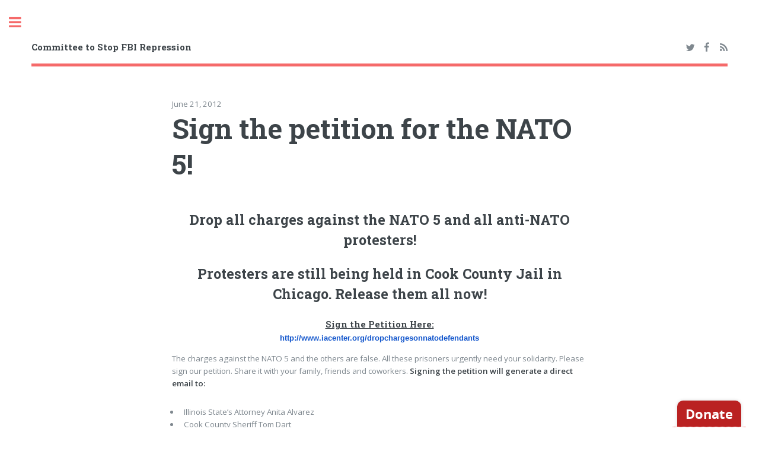

--- FILE ---
content_type: text/html; charset=utf-8
request_url: https://stopfbi.org/news/sign-the-petition-for-the-nato-5/
body_size: 5878
content:
<!DOCTYPE html>
<html lang="en">
<head>

    <meta charset="utf-8" />
    <meta http-equiv="X-UA-Compatible" content="IE=edge" />

    <title>Sign the petition for the NATO 5!</title>
    <meta name="HandheldFriendly" content="True" />
    <meta name="viewport" content="width=device-width, initial-scale=1.0" />

    <link rel="stylesheet" type="text/css" href="/assets/main/css/main.css?v=92b60533a0" />

    <link rel="icon" href="https://stopfbi.org/content/images/size/w256h256/2021/11/twitter-logo_400x400.png" type="image/png" />
    <link rel="canonical" href="https://stopfbi.org/news/sign-the-petition-for-the-nato-5/" />
    <meta name="referrer" content="no-referrer-when-downgrade" />
    <link rel="amphtml" href="https://stopfbi.org/news/sign-the-petition-for-the-nato-5/amp/" />
    
    <meta property="og:site_name" content="Committee to Stop FBI Repression" />
    <meta property="og:type" content="article" />
    <meta property="og:title" content="Sign the petition for the NATO 5!" />
    <meta property="og:description" content="Drop all charges against the NATO 5 and all anti-NATO protesters!



Protesters are still being held in Cook County Jail in Chicago. Release them all now!


Sign the Petition Here:
http://www.iacenter.org/dropchargesonnatodefendants


The charges against the NATO 5 and the others are false. All these prisoners urgently" />
    <meta property="og:url" content="https://stopfbi.org/news/sign-the-petition-for-the-nato-5/" />
    <meta property="article:published_time" content="2012-06-22T01:00:38.000Z" />
    <meta property="article:modified_time" content="2020-03-09T01:42:36.000Z" />
    <meta property="article:publisher" content="https://www.facebook.com/Committee-to-Stop-FBI-Repression-157815534236433/" />
    <meta name="twitter:card" content="summary" />
    <meta name="twitter:title" content="Sign the petition for the NATO 5!" />
    <meta name="twitter:description" content="Drop all charges against the NATO 5 and all anti-NATO protesters!



Protesters are still being held in Cook County Jail in Chicago. Release them all now!


Sign the Petition Here:
http://www.iacenter.org/dropchargesonnatodefendants


The charges against the NATO 5 and the others are false. All these prisoners urgently" />
    <meta name="twitter:url" content="https://stopfbi.org/news/sign-the-petition-for-the-nato-5/" />
    <meta name="twitter:label1" content="Written by" />
    <meta name="twitter:data1" content="sb" />
    <meta name="twitter:site" content="@StopFBI" />
    
    <script type="application/ld+json">
{
    "@context": "https://schema.org",
    "@type": "Article",
    "publisher": {
        "@type": "Organization",
        "name": "Committee to Stop FBI Repression",
        "url": "https://stopfbi.org/",
        "logo": {
            "@type": "ImageObject",
            "url": "https://stopfbi.org/content/images/size/w256h256/2021/11/twitter-logo_400x400.png",
            "width": 60,
            "height": 60
        }
    },
    "author": {
        "@type": "Person",
        "name": "sb",
        "image": {
            "@type": "ImageObject",
            "url": "http://1.gravatar.com/avatar/72f84e258b0f8a66e74d3c7047c3db6c?s=512&d=mm&r=g",
            "width": 512,
            "height": 512
        },
        "url": "https://stopfbi.org/author/sb/",
        "sameAs": []
    },
    "headline": "Sign the petition for the NATO 5!",
    "url": "https://stopfbi.org/news/sign-the-petition-for-the-nato-5/",
    "datePublished": "2012-06-22T01:00:38.000Z",
    "dateModified": "2020-03-09T01:42:36.000Z",
    "description": "Drop all charges against the NATO 5 and all anti-NATO protesters!\n\n\n\nProtesters are still being held in Cook County Jail in Chicago. Release them all now!\n\n\nSign the Petition Here:\nhttp://www.iacenter.org/dropchargesonnatodefendants\n\n\nThe charges against the NATO 5 and the others are false. All these prisoners urgently need your solidarity. Please sign our petition. Share it with your family, friends and coworkers. Signing the petition will generate a direct email to:\n\n\n * Illinois State’s Attor",
    "mainEntityOfPage": {
        "@type": "WebPage",
        "@id": "https://stopfbi.org/"
    }
}
    </script>

    <meta name="generator" content="Ghost 5.7" />
    <link rel="alternate" type="application/rss+xml" title="Committee to Stop FBI Repression" href="" />
    <script defer src="https://cdn.jsdelivr.net/npm/@tryghost/portal@~2.3/umd/portal.min.js" data-ghost="https://stopfbi.org/" data-key="3a356a244fa8290e9b8b71bb0c" data-api="https://stopfbi.org/ghost/api/content/" crossorigin="anonymous" type="d9b5d8e8e11dc3ced7182467-text/javascript"></script><style id="gh-members-styles">.gh-post-upgrade-cta-content,
.gh-post-upgrade-cta {
    display: flex;
    flex-direction: column;
    align-items: center;
    font-family: -apple-system, BlinkMacSystemFont, 'Segoe UI', Roboto, Oxygen, Ubuntu, Cantarell, 'Open Sans', 'Helvetica Neue', sans-serif;
    text-align: center;
    width: 100%;
    color: #ffffff;
    font-size: 16px;
}

.gh-post-upgrade-cta-content {
    border-radius: 8px;
    padding: 40px 4vw;
}

.gh-post-upgrade-cta h2 {
    color: #ffffff;
    font-size: 28px;
    letter-spacing: -0.2px;
    margin: 0;
    padding: 0;
}

.gh-post-upgrade-cta p {
    margin: 20px 0 0;
    padding: 0;
}

.gh-post-upgrade-cta small {
    font-size: 16px;
    letter-spacing: -0.2px;
}

.gh-post-upgrade-cta a {
    color: #ffffff;
    cursor: pointer;
    font-weight: 500;
    box-shadow: none;
    text-decoration: underline;
}

.gh-post-upgrade-cta a:hover {
    color: #ffffff;
    opacity: 0.8;
    box-shadow: none;
    text-decoration: underline;
}

.gh-post-upgrade-cta a.gh-btn {
    display: block;
    background: #ffffff;
    text-decoration: none;
    margin: 28px 0 0;
    padding: 8px 18px;
    border-radius: 4px;
    font-size: 16px;
    font-weight: 600;
}

.gh-post-upgrade-cta a.gh-btn:hover {
    opacity: 0.92;
}</style>
    <script defer src="https://cdn.jsdelivr.net/npm/@tryghost/sodo-search@~1.1/umd/sodo-search.min.js" data-key="3a356a244fa8290e9b8b71bb0c" data-styles="https://cdn.jsdelivr.net/npm/@tryghost/sodo-search@~1.1/umd/main.css" data-sodo-search="https://stopfbi.org/" crossorigin="anonymous" type="d9b5d8e8e11dc3ced7182467-text/javascript"></script>
    <script defer src="/public/cards.min.js?v=92b60533a0" type="d9b5d8e8e11dc3ced7182467-text/javascript"></script><style>:root {--ghost-accent-color: #15171A;}</style>
    <link rel="stylesheet" type="text/css" href="/public/cards.min.css?v=92b60533a0">

</head>
<body class="is-preload post-template">

    <div id="wrapper">
        <main id="main">
            <div class="inner">

                <header id="header">
                        <a href="https://stopfbi.org" class="logo">Committee to Stop FBI Repression</a>
                    <ul class="icons">
                            <li><a href="https://twitter.com/StopFBI" class="icon fa-twitter" title="Twitter"><span class="label">Twitter</span></a></li>
                            <li><a href="https://www.facebook.com/Committee-to-Stop-FBI-Repression-157815534236433/" class="icon fa-facebook" title="Facebook"><span class="label">Facebook</span></a></li>
                        <li><a href="https://feedly.com/i/subscription/feed/https://stopfbi.org/rss/" class="icon fa-rss" target="_blank" rel="noopener"><span class="label" title="RSS">RSS</span></a></li>
                    </ul>
                </header>

                
<section>

    <header class="main content">
        <span class="date">June 21, 2012</span>
        <h1>Sign the petition for the NATO 5!</h1>
    </header>


    <div class="content">
        <!--kg-card-begin: html--><h2 style="text-align: center;">Drop all charges against the NATO 5 and all anti-NATO protesters!</h2>
<h2 style="text-align: center;">Protesters are still being held in Cook County Jail in Chicago. Release them all now!</h2>
<h4 style="text-align: center;"><span style="text-decoration: underline;">Sign the Petition Here:<br /></span><a style="font-family: arial, sans-serif; font-size: 13px; color: #1155cc;" href="http://www.iacenter.org/dropchargesonnatodefendants" target="_blank" rel="noopener noreferrer">http://www.iacenter.org/dropchargesonnatodefendants</a></h4>
<p>The charges against the NATO 5 and the others are false. All these prisoners urgently need your solidarity. Please sign our petition. Share it with your family, friends and coworkers. <strong>Signing the petition will generate a direct email to:</strong></p>
<ul>
<li>Illinois State’s Attorney Anita Alvarez</li>
<li>Cook County Sheriff Tom Dart</li>
<li>Chicago Police Superintendent Garry McCarthy, and</li>
<li>Chicago Mayor Rahm Emanuel,</li>
<li>and several other public officials, demanding all charges against the NATO5 be dropped.</li>
</ul>
<p>&nbsp;</p>
<h2>Background info</h2>
<p>Drop all charges against the NATO 5 and all anti-NATO protesters</p>
<p>Eight people continue to be held in jail in Chicago, arrested before or during the protests against the NATO summit in Chicago in May.</p>
<p>Four of the men face terrorism-related charges and the other four serious felonies, while the NATO generals responsible for the deaths of tens of thousands have left town to return to their occupation of Afghanistan and plotting for their next war.</p>
<p><strong>Brian Church, Jared Chase, Brent Vincent Betterly</strong> and <strong>Sebastian Senakiewicz</strong> have been charged under a State of Illinois anti-terrorism law passed after 9/11 that has never been used. Together with <strong>Mark Neiweem</strong>, they’ve been called the NATO 5 for the seriousness of their charges and because they were all targeted by undercover officers exposed by the National Lawyers Guild. The agents went by the nicknames “Mo” and “Gloves.”</p>
<p>The NATO 5 were arrested without any evidence of their involvement in violence, other than the statements of undercover provocateurs. The first three arrests took place in an unlawful police raid of a home on Wednesday night, May 16, during which the police kicked in doors without presenting a warrant, beat up people, shackled protesters hand and foot, and then “disappeared” 11 people for up to 40 hours. The National Lawyers Guild and Occupy Chicago activists faced repeated denials by the Chicago Police in their attempts to locate those arrested. The next two were arrested several days later. Again, no evidence has been presented other than the statements of the undercover police. Both of those men were held longer than the 48 hours required by law before being given access to use of a telephone or to speak with an attorney.</p>
<p>The three others who are still being held were involved in a protest action at the point which the police turned violent, causing over 70 injuries from baton blows, including many serious head injuries. Over 24 protesters had to be treated at area hospitals for broken bones, knocked out teeth, concussions and wounds requiring stitches or staples.</p>
<p>On top of the arrests and charges, the protesters are being held with outrageous bails: $1.5 million each for the first three facing terrorism charges; $750,000 for the fourth charged under the same state terrorism law; $500,000 for the last of the NATO 5; and as high as $250,000 for the rest.</p>
<p>It is the Chicago Police Department that is responsible for the violence that took place during the anti-NATO protests. The Chicago Police Department and the State’s Attorney are violating the law and the Constitution.</p>
<p>Charges of terrorism, preemptive raids and prosecution, charges based on entrapment and violence against protesters are all standard procedure when the U.S. government declares a National Special Security Event, as they did with the NATO summit. These tactics were employed at the Republican National Convention in 2008, resulting in the cases of the RNC 8; the 23 anti-war activists raided by the FBI and subpoenaed to a grand jury for investigation of support for foreign terrorists; and the trial of Carlos Montes in Los Angeles. Now in Chicago, they’ve added the element of excessive bail.</p>
<p>The charges against the NATO 5 and the others are false. All these prisoners urgently need your solidarity. Please sign our petition. Share it with your family, friends, and co-workers. Signing the petition will generate a direct email to State’s Attorney Anita Alvarez, Cook County Sheriff Tom Dart, Chicago Police Superintendent Garry McCarthy, and Chicago Mayor Rahm Emanuel, demanding all charges be droppednty Sheriff Tom Dart, Chicago Police Superintendent Garry McCarthy, and Chicago Mayor Rahm Emanuel, demanding all charges be dropped.</p>
<h2>Email addresses for the targets</h2>
<p><a href="/cdn-cgi/l/email-protection" class="__cf_email__" data-cfemail="ddb0bca4b2aff3b8b0bcb3a8b8b19dbeb4a9a4b2bbbeb5b4bebcbab2f3b2afba">[email&#160;protected]</a><br /><a href="/cdn-cgi/l/email-protection" class="__cf_email__" data-cfemail="bddadccfcfc493d0dededccfc9d5c4fdded5d4dedcdad2cdd2d1d4ded893d2cfda">[email&#160;protected]</a><br /><a href="/cdn-cgi/l/email-protection" class="__cf_email__" data-cfemail="017275607564726075756e736f647841626e6e6a626e746f7578686d2f666e77">[email&#160;protected]</a><br /><a href="/cdn-cgi/l/email-protection" class="__cf_email__" data-cfemail="65160d00170c03034b0104171125060a0a0e060a100b111c0c094b020a13">[email&#160;protected]</a></p>
<p>&nbsp;</p>
<!--kg-card-end: html-->
    </div>


    <footer class="post-footer">

        <div class="authors">
            <a class="author-box" href="/author/sb/">
                <img class="author-profile-image" src="http://1.gravatar.com/avatar/72f84e258b0f8a66e74d3c7047c3db6c?s&#x3D;512&amp;d&#x3D;mm&amp;r&#x3D;g" alt="sb" />
                <section class="author-box-content">
                    <div class="author-box-label">Author</div>
                    <h5 class="author-box-name">sb</h5>
                    <p>Read more posts by this author.</p>
                </section>
            </a>
        </div>

    </footer>


</section>

<script data-cfasync="false" src="/cdn-cgi/scripts/5c5dd728/cloudflare-static/email-decode.min.js"></script><script type="d9b5d8e8e11dc3ced7182467-text/javascript">
    var images = document.querySelectorAll('.kg-gallery-image img');
    images.forEach(function (image) {
        var container = image.closest('.kg-gallery-image');
        var width = image.attributes.width.value;
        var height = image.attributes.height.value;
        var ratio = width / height;
        container.style.flex = ratio + ' 1 0%';
    })
</script>


            </div>
        </main>

        <div id="sidebar">
    <div class="inner">

            <nav id="menu">
    <header class="major">
        <h2>Menu</h2>
    </header>
    <ul class="links">
        <li class="nav-home "><a href="https://stopfbi.org/">Home</a></li>
        <li class="nav-cases "><a href="https://stopfbi.org/cases/">Cases</a></li>
        <li class="nav-about-us "><a href="https://stopfbi.org/about/">About Us</a></li>
        <li class="nav-know-your-rights "><a href="https://stopfbi.org/knowyr/">Know Your Rights</a></li>
        <li class="nav-donate "><a href="https://stopfbi.org/donate/">Donate</a></li>
    </ul>
</nav>

        <section>
            <header class="major">
                <h2>Recent Posts</h2>
            </header>
            <div class="mini-posts">
                    <article>
                        <h3><a href="/news/drop-the-charges-on-isavela-lopez-sept-29th-call-in-csfr-circulating/">Drop the Charges on Isavela López! Pack the Court on 9/29, Call US Attorney Thomson NOW!</a></h3>
                        <p>The Committee to Stop FBI Repression is circulating this call-in information for Sept 29th issued</p>
                    </article>
                    <article>
                        <h3><a href="/news/minneapolis-city-report-on-june-3-protest-is-wrong-protesting-ice-is-our-right/">Minneapolis City Report On June 3 Protest is Wrong: Protesting ICE is Our Right!</a></h3>
                        <p>The Committee to Stop FBI Repression is circulating this statement by the Minnesota Immigrants Rights</p>
                    </article>
                    <article>
                        <h3><a href="/news/the-committee-to-stop-fbi-repression-celebrates-big-win-charges-dropped-on-alejandro-orellana/">The Committee to Stop FBI Repression Celebrates Big Win: Charges Dropped on Alejandro Orellana!</a></h3>
                        <p>The Committee to Stop FBI Repression is pleased to announce that the charges on Alejandro</p>
                    </article>
            </div>
        </section>


        <footer id="footer">
            <p class="copyright">&copy; Committee to Stop FBI Repression - All rights reserved<br>
            Design: <a href="https://html5up.net" target="_blank" rel="noopener">HTML5 UP</a>, Published with <a href="https://ghost.org" target="_blank" rel="noopener">Ghost</a></p>
        </footer>

    </div>
</div>

    </div>

    <script src="/assets/main/js/jquery.min.js?v=92b60533a0" type="d9b5d8e8e11dc3ced7182467-text/javascript"></script>
    <script src="/assets/main/js/browser.min.js?v=92b60533a0" type="d9b5d8e8e11dc3ced7182467-text/javascript"></script>
    <script src="/assets/main/js/breakpoints.min.js?v=92b60533a0" type="d9b5d8e8e11dc3ced7182467-text/javascript"></script>
    <script src="/assets/main/js/util.js?v=92b60533a0" type="d9b5d8e8e11dc3ced7182467-text/javascript"></script>
    <script src="/assets/main/js/main.js?v=92b60533a0" type="d9b5d8e8e11dc3ced7182467-text/javascript"></script>

    <script type="d9b5d8e8e11dc3ced7182467-text/javascript">
	(function() {
	if(document.querySelector('.commitchange-donate[data-fixed]')) return;
	var cc_donate = document.createElement('div');
	cc_donate.innerHTML = "<a data-fixed class='commitchange-donate'></a>";
	document.body.appendChild(cc_donate);
	var npo = 6028;
	var script = document.createElement('script');
	var first = document.getElementsByTagName('script')[0];
	script.setAttribute('data-npo-id', npo);
	script.id = 'commitchange-script';
	script.src = 'https://us.commitchange.com/js/donate-button.v2.js';
	first.parentNode.insertBefore(script, first);
	})();
</script>

<script src="/cdn-cgi/scripts/7d0fa10a/cloudflare-static/rocket-loader.min.js" data-cf-settings="d9b5d8e8e11dc3ced7182467-|49" defer></script><script defer src="https://static.cloudflareinsights.com/beacon.min.js/vcd15cbe7772f49c399c6a5babf22c1241717689176015" integrity="sha512-ZpsOmlRQV6y907TI0dKBHq9Md29nnaEIPlkf84rnaERnq6zvWvPUqr2ft8M1aS28oN72PdrCzSjY4U6VaAw1EQ==" data-cf-beacon='{"version":"2024.11.0","token":"2c3b9910c1d44e7fb5bfaf6a7dedace8","r":1,"server_timing":{"name":{"cfCacheStatus":true,"cfEdge":true,"cfExtPri":true,"cfL4":true,"cfOrigin":true,"cfSpeedBrain":true},"location_startswith":null}}' crossorigin="anonymous"></script>
</body>
</html>


--- FILE ---
content_type: text/css
request_url: https://us.commitchange.com/css/donate-button.v2.css
body_size: 234
content:
/* License: LGPL-3.0-or-later */
/* css for public/js/donate-button.v2.js */
iframe.commitchange-btn-iframe {
	border: none;
	height: 58px;
	width: 165px;
	overflow: hidden;
	position: relative;
}
a.commitchange-donate  {
	overflow: hidden;
	cursor: pointer;
	position: relative;
	display: inline-block;
}
a.commitchange-donate[data-embedded]:before {
}
a.commitchange-donate:before  {
	position: absolute;
	background: rgba(0,0,0,0);
	top: 0;
	left: 0;
	width: 100%;
	height: 100%;
	content: '';
	z-index: 9;
}

a.commitchange-donate[data-embedded]:before {
	height: 0;
}
a.commitchange-donate[data-embedded], 
a.commitchange-donate[data-custom] {
	opacity: 1;
}
a.commitchange-donate {
	-webkit-transition: opacity .2s ease-in-out;
	-moz-transition: opacity .2s ease-in-out;
	-ms-transition: opacity .2s ease-in-out;
	transition: opacity .2s ease-in-out;
	-webkit-opacity: 0.8;
	-moz-opacity: 0.8;
	-ms-opacity: 0.8;
	opacity: 0.8;
}
a.commitchange-donate:hover {
	-webkit-opacity: 1;
	-moz-opacity: 1;
	-ms-opacity: 1;
	opacity: 1;
}
li.commitchange-donate.hide-iframe iframe {
	display: none !important;
	/* used for WordPress menus, where data-custom is not accessible */
}
.commitchange-iframe {
	width: 406px;
	height: 0;
	max-width: 100%;
	position: fixed;
	top: 50%; left: 50%;
	margin: 0;
	margin-top: -243px;
	margin-left: -195px;
	background-color: rgba(0, 0, 0, 0);
	border: none;
	display: block;
	padding: 0px;
	z-index: 99999;
	visibility: visible;
	overflow: hidden;
	-webkit-opacity: 0;
	-moz-opacity: 0;
	-ms-opacity: 0;
	opacity: 0;
  -webkit-transition: opacity .5s ease-in-out;
  -moz-transition: opacity .5s ease-in-out;
  -ms-transition: opacity .5s ease-in-out;
  transition: opacity .5s ease-in-out;
}
.commitchange-iframe-embedded {
	border: 0;
	position: static;
	margin: 0;
	height: 450px;
	width: 390px;
	max-width: 100%;
	opacity: 1;
}
.commitchange-iframe.commitchange-open {
	height: 510px;
	border: 0;
	opacity: 1;
}
.commitchange-overlay {
	z-index: 9999;
	position: fixed;
	top: 0;
	left: 0%;
	width: 100%;
	height: 0;
	background-color: rgba(0, 0, 0, 0.4);
	-webkit-opacity: 0;
	-moz-opacity: 0;
	-ms-opacity: 0;
	opacity: 0;
  -webkit-transition: opacity .5s ease-in-out;
  -moz-transition: opacity .5s ease-in-out;
  -ms-transition: opacity .5s ease-in-out;
  transition: opacity .5s ease-in-out;
}
.commitchange-overlay.commitchange-open {
	height: 100%;
}
.commitchange-overlay.commitchange-closed, 
.commitchange-iframe.commitchange-closed {
	height: 0;
	-webkit-opacity: 0;
	-moz-opacity: 0;
	-ms-opacity: 0;
	opacity: 0;
}
.commitchange-overlay.commitchange-open, 
.commitchange-iframe.commitchange-open {
	-webkit-opacity: 1;
	-moz-opacity: 1;
	-ms-opacity: 1;
	opacity: 1;
}
.commitchange-donate[data-fixed] {
	position: fixed;
	bottom: 0;
	right: 22px;
	height: 50px;
	z-index: 99999 !important;
	-webkit-opacity: 1;
	-moz-opacity: 1;
	-ms-opacity: 1;
	opacity: 1;
}
.commitchange-donate[data-fixed] iframe.commitchange-btn-iframe {
	border: none;
	height: 50px;
	width: 125px;
}
@media screen and (max-width: 380px) {
	.commitchange-iframe {
			left: 0;
			margin: 0;
			top: 0;
	}
}
@media screen and (max-height: 640px) {
	.commitchange-iframe.commitchange-open {
		margin-top: 0;
		top: 0;
		height: 100%;
		overflow-y: scroll;
	}
}


--- FILE ---
content_type: text/css
request_url: https://d2e5we1j08b82a.cloudfront.net/assets/nonprofits/donate/page-60638f16fe38a934337e8af3487f6b76323d05f54379d9e17bbc93a3dbea2a99.css
body_size: 1080
content:
.titleRow{padding:15px 15px 10px 15px;position:relative;overflow:hidden;display:flex;gap:15px;-webkit-border-radius:3px 3px 0 0;-moz-border-radius:3px 3px 0 0;-ms-border-radius:3px 3px 0 0;border-radius:3px 3px 0 0}.titleRow-info{max-width:85%;display:flex;flex-direction:column;justify-content:center}.titleRow h2{margin:0 0 1px 0;font-size:17px;white-space:nowrap;overflow:hidden;text-overflow:ellipsis;font-weight:400;line-height:normal}.titleRow p{min-height:21px;-webkit-opacity:0.8;-moz-opacity:0.8;-ms-opacity:0.8;opacity:0.8;white-space:nowrap;overflow:hidden;text-overflow:ellipsis;font-size:14px;margin:0;line-height:17px}.titleRow .fa-star{font-size:14px;color:rgba(66,179,223,0.9)}.titleRow img.logo{max-width:15%;max-height:55px;flex-shrink:0;object-fit:contain}.titleRow-info img{max-width:85%;max-height:55px;object-fit:contain}#donate .closeButton{z-index:1;top:5px}@media screen and (max-width: 350px){.titleRow{padding:10px}.titleRow img{padding-right:10px}.titleRow h2{font-size:15px}.titleRow p{font-size:12px}}.wizard-steps{font-size:14px}.wizard-steps .highlight{background:#E7F3ED}.wizard-steps .content{background:white;display:table;height:315px;width:100%;text-align:center}.wizard-steps .field{text-align:left}.wizard-steps .wizard-step p{line-height:1.2}.ff-wizard-body-step{display:block;overflow:auto;padding:10px;margin-top:40px}.internationalMessage{text-align:center;padding:8px;margin:0;background:#fbfbfb}.internationalMessage small{margin-top:-2px;vertical-align:middle;display:inline-block}.wizard-steps .amount-step button.is-selected{background:#c5e2d4}.wizard-steps .amount-step button .dollar{font-size:14px;font-weight:200;line-height:18px;margin-right:1px;margin-top:-2px;display:inline-block}.wizard-steps .highlight.greyBg{background:rgba(128,128,128,0.1) !important}.wizard-steps .amount-step .prepend--dollar:before{line-height:37px;left:6px}.wizard-steps .amount-step .custom-amount button{background:#b3b3b3;-ms-transform:translateX(-2px);-webkit-transform:translateX(-2px);-moz-transform:translateX(-2px);transform:translateX(-2px);width:25%;font-size:16px;padding:0;line-height:37px}.wizard-steps .amount-step input{margin:0;font-size:15px;line-height:27px;border-width:2px}.wizard-steps .amount-step input.is-selected,.wizard-steps .amount-step input:focus{border-color:#5faf87}.wizard-step p.singleAmount-message{line-height:1.5;font-size:22px;margin:15px 0 20px 0}.donationModal .ff-modal{width:480px;margin-left:-240px}.donationModal .ff-modal-body{padding:0}.info-step>form{display:flex;flex-direction:column;align-items:center}.info-step section.group{display:flex}.info-step section.address{padding-top:10px}.info-step .manual-address-fields{display:flex;flex-wrap:wrap}.info-step .manual-address-fields fieldset{flex:33.33%}.info-step .manual-address-fields fieldset:first-child{flex:66.66%}.info-step .manual-address-fields p.search-link{flex:100%;text-align:center;padding-top:5px}.info-step form textarea{font-size:16px;border:1px solid #d9d9d9;border-bottom:2px solid #d9d9d9}.info-step form textarea:focus{border-bottom:2px solid #a6a6a6}.info-step .dedication-link{border-width:thin;border-style:solid;padding:2px;border-radius:2px;display:block;text-wrap:balance}.info-step .dedication-form{display:flex;flex-wrap:wrap}.info-step .dedication-form>*{flex:100%}.info-step .dedication-form>.half-width{flex:50%}@media screen and (max-width: 350px){.wizard-steps{font-size:13px}.info-step select{height:29px}.wizard-steps .amount-step .custom-amount input{line-height:32px}.wizard-steps .amount-step .custom-amount .button--inset{padding:0 5px}.info-step form textarea{font-size:13px}}.donate-popup{overflow:visible;position:absolute;min-width:290px;width:400px;max-width:100%;top:100px;left:50%;margin:0;margin-left:-200px;background-color:white;border:1px solid #ddd;-webkit-border-radius:4px;-moz-border-radius:4px;-ms-border-radius:4px;border-radius:4px}.donate-popup.is-embedded{margin:0;top:0;left:0}.donate-popup.is-modal .closeButton{display:block}.donate-popup.is-embedded .titleRow,.donate-popup.is-embedded .closeButton{display:none}@media screen and (max-width: 500px){.donate-popup{top:10px}}@media screen and (max-width: 400px){.donate-popup{left:0;margin-left:0}}body#donate{background-color:transparent}


--- FILE ---
content_type: application/javascript
request_url: https://us.commitchange.com/client/js/nonprofits/donate/page.js?v=409
body_size: 237992
content:
!function(e){function t(r){if(n[r])return n[r].exports;var i=n[r]={i:r,l:!1,exports:{}};return e[r].call(i.exports,i,i.exports,t),i.l=!0,i.exports}var n={};t.m=e,t.c=n,t.d=function(e,n,r){t.o(e,n)||Object.defineProperty(e,n,{configurable:!1,enumerable:!0,get:r})},t.n=function(e){var n=e&&e.__esModule?function(){return e.default}:function(){return e};return t.d(n,"a",n),n},t.o=function(e,t){return Object.prototype.hasOwnProperty.call(e,t)},t.p="",t(t.s=857)}([function(e,t,n){(function(e){!function(t,n){e.exports=function(){"use strict";function t(){return ni.apply(null,arguments)}function r(e){return e instanceof Array||"[object Array]"===Object.prototype.toString.call(e)}function i(e){return null!=e&&"[object Object]"===Object.prototype.toString.call(e)}function a(e,t){return Object.prototype.hasOwnProperty.call(e,t)}function o(e){if(Object.getOwnPropertyNames)return 0===Object.getOwnPropertyNames(e).length;var t;for(t in e)if(a(e,t))return!1;return!0}function u(e){return void 0===e}function s(e){return"number"==typeof e||"[object Number]"===Object.prototype.toString.call(e)}function l(e){return e instanceof Date||"[object Date]"===Object.prototype.toString.call(e)}function c(e,t){var n,r=[],i=e.length;for(n=0;n<i;++n)r.push(t(e[n],n));return r}function d(e,t){for(var n in t)a(t,n)&&(e[n]=t[n]);return a(t,"toString")&&(e.toString=t.toString),a(t,"valueOf")&&(e.valueOf=t.valueOf),e}function f(e,t,n,r){return Tt(e,t,n,r,!0).utc()}function h(){return{empty:!1,unusedTokens:[],unusedInput:[],overflow:-2,charsLeftOver:0,nullInput:!1,invalidEra:null,invalidMonth:null,invalidFormat:!1,userInvalidated:!1,iso:!1,parsedDateParts:[],era:null,meridiem:null,rfc2822:!1,weekdayMismatch:!1}}function p(e){return null==e._pf&&(e._pf=h()),e._pf}function m(e){if(null==e._isValid){var t=p(e),n=ri.call(t.parsedDateParts,function(e){return null!=e}),r=!isNaN(e._d.getTime())&&t.overflow<0&&!t.empty&&!t.invalidEra&&!t.invalidMonth&&!t.invalidWeekday&&!t.weekdayMismatch&&!t.nullInput&&!t.invalidFormat&&!t.userInvalidated&&(!t.meridiem||t.meridiem&&n);if(e._strict&&(r=r&&0===t.charsLeftOver&&0===t.unusedTokens.length&&void 0===t.bigHour),null!=Object.isFrozen&&Object.isFrozen(e))return r;e._isValid=r}return e._isValid}function _(e){var t=f(NaN);return null!=e?d(p(t),e):p(t).userInvalidated=!0,t}function y(e,t){var n,r,i,a=ii.length;if(u(t._isAMomentObject)||(e._isAMomentObject=t._isAMomentObject),u(t._i)||(e._i=t._i),u(t._f)||(e._f=t._f),u(t._l)||(e._l=t._l),u(t._strict)||(e._strict=t._strict),u(t._tzm)||(e._tzm=t._tzm),u(t._isUTC)||(e._isUTC=t._isUTC),u(t._offset)||(e._offset=t._offset),u(t._pf)||(e._pf=p(t)),u(t._locale)||(e._locale=t._locale),a>0)for(n=0;n<a;n++)r=ii[n],i=t[r],u(i)||(e[r]=i);return e}function g(e){y(this,e),this._d=new Date(null!=e._d?e._d.getTime():NaN),this.isValid()||(this._d=new Date(NaN)),!1===ai&&(ai=!0,t.updateOffset(this),ai=!1)}function v(e){return e instanceof g||null!=e&&null!=e._isAMomentObject}function M(e){!1===t.suppressDeprecationWarnings&&"undefined"!=typeof console&&console.warn&&console.warn("Deprecation warning: "+e)}function D(e,n){var r=!0;return d(function(){if(null!=t.deprecationHandler&&t.deprecationHandler(null,e),r){var i,o,u,s=[],l=arguments.length;for(o=0;o<l;o++){if(i="","object"==typeof arguments[o]){i+="\n["+o+"] ";for(u in arguments[0])a(arguments[0],u)&&(i+=u+": "+arguments[0][u]+", ");i=i.slice(0,-2)}else i=arguments[o];s.push(i)}M(e+"\nArguments: "+Array.prototype.slice.call(s).join("")+"\n"+(new Error).stack),r=!1}return n.apply(this,arguments)},n)}function b(e,n){null!=t.deprecationHandler&&t.deprecationHandler(e,n),oi[e]||(M(n),oi[e]=!0)}function w(e){return"undefined"!=typeof Function&&e instanceof Function||"[object Function]"===Object.prototype.toString.call(e)}function L(e){var t,n;for(n in e)a(e,n)&&(t=e[n],w(t)?this[n]=t:this["_"+n]=t);this._config=e,this._dayOfMonthOrdinalParseLenient=new RegExp((this._dayOfMonthOrdinalParse.source||this._ordinalParse.source)+"|"+/\d{1,2}/.source)}function Y(e,t){var n,r=d({},e);for(n in t)a(t,n)&&(i(e[n])&&i(t[n])?(r[n]={},d(r[n],e[n]),d(r[n],t[n])):null!=t[n]?r[n]=t[n]:delete r[n]);for(n in e)a(e,n)&&!a(t,n)&&i(e[n])&&(r[n]=d({},r[n]));return r}function k(e){null!=e&&this.set(e)}function T(e,t,n){var r=this._calendar[e]||this._calendar.sameElse;return w(r)?r.call(t,n):r}function x(e,t,n){var r=""+Math.abs(e),i=t-r.length;return(e>=0?n?"+":"":"-")+Math.pow(10,Math.max(0,i)).toString().substr(1)+r}function A(e,t,n,r){var i=r;"string"==typeof r&&(i=function(){return this[r]()}),e&&(hi[e]=i),t&&(hi[t[0]]=function(){return x(i.apply(this,arguments),t[1],t[2])}),n&&(hi[n]=function(){return this.localeData().ordinal(i.apply(this,arguments),e)})}function S(e){return e.match(/\[[\s\S]/)?e.replace(/^\[|\]$/g,""):e.replace(/\\/g,"")}function F(e){var t,n,r=e.match(ci);for(t=0,n=r.length;t<n;t++)hi[r[t]]?r[t]=hi[r[t]]:r[t]=S(r[t]);return function(t){var i,a="";for(i=0;i<n;i++)a+=w(r[i])?r[i].call(t,e):r[i];return a}}function j(e,t){return e.isValid()?(t=E(t,e.localeData()),fi[t]=fi[t]||F(t),fi[t](e)):e.localeData().invalidDate()}function E(e,t){function n(e){return t.longDateFormat(e)||e}var r=5;for(di.lastIndex=0;r>=0&&di.test(e);)e=e.replace(di,n),di.lastIndex=0,r-=1;return e}function C(e){var t=this._longDateFormat[e],n=this._longDateFormat[e.toUpperCase()];return t||!n?t:(this._longDateFormat[e]=n.match(ci).map(function(e){return"MMMM"===e||"MM"===e||"DD"===e||"dddd"===e?e.slice(1):e}).join(""),this._longDateFormat[e])}function O(){return this._invalidDate}function H(e){return this._ordinal.replace("%d",e)}function P(e,t,n,r){var i=this._relativeTime[n];return w(i)?i(e,t,n,r):i.replace(/%d/i,e)}function N(e,t){var n=this._relativeTime[e>0?"future":"past"];return w(n)?n(t):n.replace(/%s/i,t)}function B(e,t){var n=e.toLowerCase();yi[n]=yi[n+"s"]=yi[t]=e}function I(e){return"string"==typeof e?yi[e]||yi[e.toLowerCase()]:void 0}function $(e){var t,n,r={};for(n in e)a(e,n)&&(t=I(n))&&(r[t]=e[n]);return r}function W(e,t){gi[e]=t}function z(e){var t,n=[];for(t in e)a(e,t)&&n.push({unit:t,priority:gi[t]});return n.sort(function(e,t){return e.priority-t.priority}),n}function R(e){return e%4==0&&e%100!=0||e%400==0}function q(e){return e<0?Math.ceil(e)||0:Math.floor(e)}function U(e){var t=+e,n=0;return 0!==t&&isFinite(t)&&(n=q(t)),n}function V(e,n){return function(r){return null!=r?(G(this,e,r),t.updateOffset(this,n),this):J(this,e)}}function J(e,t){return e.isValid()?e._d["get"+(e._isUTC?"UTC":"")+t]():NaN}function G(e,t,n){e.isValid()&&!isNaN(n)&&("FullYear"===t&&R(e.year())&&1===e.month()&&29===e.date()?(n=U(n),e._d["set"+(e._isUTC?"UTC":"")+t](n,e.month(),oe(n,e.month()))):e._d["set"+(e._isUTC?"UTC":"")+t](n))}function Z(e){return e=I(e),w(this[e])?this[e]():this}function K(e,t){if("object"==typeof e){e=$(e);var n,r=z(e),i=r.length;for(n=0;n<i;n++)this[r[n].unit](e[r[n].unit])}else if(e=I(e),w(this[e]))return this[e](t);return this}function X(e,t,n){si[e]=w(t)?t:function(e,r){return e&&n?n:t}}function Q(e,t){return a(si,e)?si[e](t._strict,t._locale):new RegExp(ee(e))}function ee(e){return te(e.replace("\\","").replace(/\\(\[)|\\(\])|\[([^\]\[]*)\]|\\(.)/g,function(e,t,n,r,i){return t||n||r||i}))}function te(e){return e.replace(/[-\/\\^$*+?.()|[\]{}]/g,"\\$&")}function ne(e,t){var n,r,i=t;for("string"==typeof e&&(e=[e]),s(t)&&(i=function(e,n){n[t]=U(e)}),r=e.length,n=0;n<r;n++)Pi[e[n]]=i}function re(e,t){ne(e,function(e,n,r,i){r._w=r._w||{},t(e,r._w,r,i)})}function ie(e,t,n){null!=t&&a(Pi,e)&&Pi[e](t,n._a,n,e)}function ae(e,t){return(e%t+t)%t}function oe(e,t){if(isNaN(e)||isNaN(t))return NaN;var n=ae(t,12);return e+=(t-n)/12,1===n?R(e)?29:28:31-n%7%2}function ue(e,t){return e?r(this._months)?this._months[e.month()]:this._months[(this._months.isFormat||Gi).test(t)?"format":"standalone"][e.month()]:r(this._months)?this._months:this._months.standalone}function se(e,t){return e?r(this._monthsShort)?this._monthsShort[e.month()]:this._monthsShort[Gi.test(t)?"format":"standalone"][e.month()]:r(this._monthsShort)?this._monthsShort:this._monthsShort.standalone}function le(e,t,n){var r,i,a,o=e.toLocaleLowerCase();if(!this._monthsParse)for(this._monthsParse=[],this._longMonthsParse=[],this._shortMonthsParse=[],r=0;r<12;++r)a=f([2e3,r]),this._shortMonthsParse[r]=this.monthsShort(a,"").toLocaleLowerCase(),this._longMonthsParse[r]=this.months(a,"").toLocaleLowerCase();return n?"MMM"===t?(i=Hi.call(this._shortMonthsParse,o),-1!==i?i:null):(i=Hi.call(this._longMonthsParse,o),-1!==i?i:null):"MMM"===t?-1!==(i=Hi.call(this._shortMonthsParse,o))?i:(i=Hi.call(this._longMonthsParse,o),-1!==i?i:null):-1!==(i=Hi.call(this._longMonthsParse,o))?i:(i=Hi.call(this._shortMonthsParse,o),-1!==i?i:null)}function ce(e,t,n){var r,i,a;if(this._monthsParseExact)return le.call(this,e,t,n);for(this._monthsParse||(this._monthsParse=[],this._longMonthsParse=[],this._shortMonthsParse=[]),r=0;r<12;r++){if(i=f([2e3,r]),n&&!this._longMonthsParse[r]&&(this._longMonthsParse[r]=new RegExp("^"+this.months(i,"").replace(".","")+"$","i"),this._shortMonthsParse[r]=new RegExp("^"+this.monthsShort(i,"").replace(".","")+"$","i")),n||this._monthsParse[r]||(a="^"+this.months(i,"")+"|^"+this.monthsShort(i,""),this._monthsParse[r]=new RegExp(a.replace(".",""),"i")),n&&"MMMM"===t&&this._longMonthsParse[r].test(e))return r;if(n&&"MMM"===t&&this._shortMonthsParse[r].test(e))return r;if(!n&&this._monthsParse[r].test(e))return r}}function de(e,t){var n;if(!e.isValid())return e;if("string"==typeof t)if(/^\d+$/.test(t))t=U(t);else if(t=e.localeData().monthsParse(t),!s(t))return e;return n=Math.min(e.date(),oe(e.year(),t)),e._d["set"+(e._isUTC?"UTC":"")+"Month"](t,n),e}function fe(e){return null!=e?(de(this,e),t.updateOffset(this,!0),this):J(this,"Month")}function he(){return oe(this.year(),this.month())}function pe(e){return this._monthsParseExact?(a(this,"_monthsRegex")||_e.call(this),e?this._monthsShortStrictRegex:this._monthsShortRegex):(a(this,"_monthsShortRegex")||(this._monthsShortRegex=Zi),this._monthsShortStrictRegex&&e?this._monthsShortStrictRegex:this._monthsShortRegex)}function me(e){return this._monthsParseExact?(a(this,"_monthsRegex")||_e.call(this),e?this._monthsStrictRegex:this._monthsRegex):(a(this,"_monthsRegex")||(this._monthsRegex=Ki),this._monthsStrictRegex&&e?this._monthsStrictRegex:this._monthsRegex)}function _e(){function e(e,t){return t.length-e.length}var t,n,r=[],i=[],a=[];for(t=0;t<12;t++)n=f([2e3,t]),r.push(this.monthsShort(n,"")),i.push(this.months(n,"")),a.push(this.months(n,"")),a.push(this.monthsShort(n,""));for(r.sort(e),i.sort(e),a.sort(e),t=0;t<12;t++)r[t]=te(r[t]),i[t]=te(i[t]);for(t=0;t<24;t++)a[t]=te(a[t]);this._monthsRegex=new RegExp("^("+a.join("|")+")","i"),this._monthsShortRegex=this._monthsRegex,this._monthsStrictRegex=new RegExp("^("+i.join("|")+")","i"),this._monthsShortStrictRegex=new RegExp("^("+r.join("|")+")","i")}function ye(e){return R(e)?366:365}function ge(){return R(this.year())}function ve(e,t,n,r,i,a,o){var u;return e<100&&e>=0?(u=new Date(e+400,t,n,r,i,a,o),isFinite(u.getFullYear())&&u.setFullYear(e)):u=new Date(e,t,n,r,i,a,o),u}function Me(e){var t,n;return e<100&&e>=0?(n=Array.prototype.slice.call(arguments),n[0]=e+400,t=new Date(Date.UTC.apply(null,n)),isFinite(t.getUTCFullYear())&&t.setUTCFullYear(e)):t=new Date(Date.UTC.apply(null,arguments)),t}function De(e,t,n){var r=7+t-n;return-(7+Me(e,0,r).getUTCDay()-t)%7+r-1}function be(e,t,n,r,i){var a,o,u=(7+n-r)%7,s=De(e,r,i),l=1+7*(t-1)+u+s;return l<=0?(a=e-1,o=ye(a)+l):l>ye(e)?(a=e+1,o=l-ye(e)):(a=e,o=l),{year:a,dayOfYear:o}}function we(e,t,n){var r,i,a=De(e.year(),t,n),o=Math.floor((e.dayOfYear()-a-1)/7)+1;return o<1?(i=e.year()-1,r=o+Le(i,t,n)):o>Le(e.year(),t,n)?(r=o-Le(e.year(),t,n),i=e.year()+1):(i=e.year(),r=o),{week:r,year:i}}function Le(e,t,n){var r=De(e,t,n),i=De(e+1,t,n);return(ye(e)-r+i)/7}function Ye(e){return we(e,this._week.dow,this._week.doy).week}function ke(){return this._week.dow}function Te(){return this._week.doy}function xe(e){var t=this.localeData().week(this);return null==e?t:this.add(7*(e-t),"d")}function Ae(e){var t=we(this,1,4).week;return null==e?t:this.add(7*(e-t),"d")}function Se(e,t){return"string"!=typeof e?e:isNaN(e)?(e=t.weekdaysParse(e),"number"==typeof e?e:null):parseInt(e,10)}function Fe(e,t){return"string"==typeof e?t.weekdaysParse(e)%7||7:isNaN(e)?null:e}function je(e,t){return e.slice(t,7).concat(e.slice(0,t))}function Ee(e,t){var n=r(this._weekdays)?this._weekdays:this._weekdays[e&&!0!==e&&this._weekdays.isFormat.test(t)?"format":"standalone"];return!0===e?je(n,this._week.dow):e?n[e.day()]:n}function Ce(e){return!0===e?je(this._weekdaysShort,this._week.dow):e?this._weekdaysShort[e.day()]:this._weekdaysShort}function Oe(e){return!0===e?je(this._weekdaysMin,this._week.dow):e?this._weekdaysMin[e.day()]:this._weekdaysMin}function He(e,t,n){var r,i,a,o=e.toLocaleLowerCase();if(!this._weekdaysParse)for(this._weekdaysParse=[],this._shortWeekdaysParse=[],this._minWeekdaysParse=[],r=0;r<7;++r)a=f([2e3,1]).day(r),this._minWeekdaysParse[r]=this.weekdaysMin(a,"").toLocaleLowerCase(),this._shortWeekdaysParse[r]=this.weekdaysShort(a,"").toLocaleLowerCase(),this._weekdaysParse[r]=this.weekdays(a,"").toLocaleLowerCase();return n?"dddd"===t?(i=Hi.call(this._weekdaysParse,o),-1!==i?i:null):"ddd"===t?(i=Hi.call(this._shortWeekdaysParse,o),-1!==i?i:null):(i=Hi.call(this._minWeekdaysParse,o),-1!==i?i:null):"dddd"===t?-1!==(i=Hi.call(this._weekdaysParse,o))?i:-1!==(i=Hi.call(this._shortWeekdaysParse,o))?i:(i=Hi.call(this._minWeekdaysParse,o),-1!==i?i:null):"ddd"===t?-1!==(i=Hi.call(this._shortWeekdaysParse,o))?i:-1!==(i=Hi.call(this._weekdaysParse,o))?i:(i=Hi.call(this._minWeekdaysParse,o),-1!==i?i:null):-1!==(i=Hi.call(this._minWeekdaysParse,o))?i:-1!==(i=Hi.call(this._weekdaysParse,o))?i:(i=Hi.call(this._shortWeekdaysParse,o),-1!==i?i:null)}function Pe(e,t,n){var r,i,a;if(this._weekdaysParseExact)return He.call(this,e,t,n);for(this._weekdaysParse||(this._weekdaysParse=[],this._minWeekdaysParse=[],this._shortWeekdaysParse=[],this._fullWeekdaysParse=[]),r=0;r<7;r++){if(i=f([2e3,1]).day(r),n&&!this._fullWeekdaysParse[r]&&(this._fullWeekdaysParse[r]=new RegExp("^"+this.weekdays(i,"").replace(".","\\.?")+"$","i"),this._shortWeekdaysParse[r]=new RegExp("^"+this.weekdaysShort(i,"").replace(".","\\.?")+"$","i"),this._minWeekdaysParse[r]=new RegExp("^"+this.weekdaysMin(i,"").replace(".","\\.?")+"$","i")),this._weekdaysParse[r]||(a="^"+this.weekdays(i,"")+"|^"+this.weekdaysShort(i,"")+"|^"+this.weekdaysMin(i,""),this._weekdaysParse[r]=new RegExp(a.replace(".",""),"i")),n&&"dddd"===t&&this._fullWeekdaysParse[r].test(e))return r;if(n&&"ddd"===t&&this._shortWeekdaysParse[r].test(e))return r;if(n&&"dd"===t&&this._minWeekdaysParse[r].test(e))return r;if(!n&&this._weekdaysParse[r].test(e))return r}}function Ne(e){if(!this.isValid())return null!=e?this:NaN;var t=this._isUTC?this._d.getUTCDay():this._d.getDay();return null!=e?(e=Se(e,this.localeData()),this.add(e-t,"d")):t}function Be(e){if(!this.isValid())return null!=e?this:NaN;var t=(this.day()+7-this.localeData()._week.dow)%7;return null==e?t:this.add(e-t,"d")}function Ie(e){if(!this.isValid())return null!=e?this:NaN;if(null!=e){var t=Fe(e,this.localeData());return this.day(this.day()%7?t:t-7)}return this.day()||7}function $e(e){return this._weekdaysParseExact?(a(this,"_weekdaysRegex")||Re.call(this),e?this._weekdaysStrictRegex:this._weekdaysRegex):(a(this,"_weekdaysRegex")||(this._weekdaysRegex=ra),this._weekdaysStrictRegex&&e?this._weekdaysStrictRegex:this._weekdaysRegex)}function We(e){return this._weekdaysParseExact?(a(this,"_weekdaysRegex")||Re.call(this),e?this._weekdaysShortStrictRegex:this._weekdaysShortRegex):(a(this,"_weekdaysShortRegex")||(this._weekdaysShortRegex=ia),this._weekdaysShortStrictRegex&&e?this._weekdaysShortStrictRegex:this._weekdaysShortRegex)}function ze(e){return this._weekdaysParseExact?(a(this,"_weekdaysRegex")||Re.call(this),e?this._weekdaysMinStrictRegex:this._weekdaysMinRegex):(a(this,"_weekdaysMinRegex")||(this._weekdaysMinRegex=aa),this._weekdaysMinStrictRegex&&e?this._weekdaysMinStrictRegex:this._weekdaysMinRegex)}function Re(){function e(e,t){return t.length-e.length}var t,n,r,i,a,o=[],u=[],s=[],l=[];for(t=0;t<7;t++)n=f([2e3,1]).day(t),r=te(this.weekdaysMin(n,"")),i=te(this.weekdaysShort(n,"")),a=te(this.weekdays(n,"")),o.push(r),u.push(i),s.push(a),l.push(r),l.push(i),l.push(a);o.sort(e),u.sort(e),s.sort(e),l.sort(e),this._weekdaysRegex=new RegExp("^("+l.join("|")+")","i"),this._weekdaysShortRegex=this._weekdaysRegex,this._weekdaysMinRegex=this._weekdaysRegex,this._weekdaysStrictRegex=new RegExp("^("+s.join("|")+")","i"),this._weekdaysShortStrictRegex=new RegExp("^("+u.join("|")+")","i"),this._weekdaysMinStrictRegex=new RegExp("^("+o.join("|")+")","i")}function qe(){return this.hours()%12||12}function Ue(){return this.hours()||24}function Ve(e,t){A(e,0,0,function(){return this.localeData().meridiem(this.hours(),this.minutes(),t)})}function Je(e,t){return t._meridiemParse}function Ge(e){return"p"===(e+"").toLowerCase().charAt(0)}function Ze(e,t,n){return e>11?n?"pm":"PM":n?"am":"AM"}function Ke(e,t){var n,r=Math.min(e.length,t.length);for(n=0;n<r;n+=1)if(e[n]!==t[n])return n;return r}function Xe(e){return e?e.toLowerCase().replace("_","-"):e}function Qe(e){for(var t,n,r,i,a=0;a<e.length;){for(i=Xe(e[a]).split("-"),t=i.length,n=Xe(e[a+1]),n=n?n.split("-"):null;t>0;){if(r=tt(i.slice(0,t).join("-")))return r;if(n&&n.length>=t&&Ke(i,n)>=t-1)break;t--}a++}return oa}function et(e){return null!=e.match("^[^/\\\\]*$")}function tt(t){var r=null;if(void 0===ca[t]&&void 0!==e&&e&&e.exports&&et(t))try{r=oa._abbr,n(233)("./"+t),nt(r)}catch(e){ca[t]=null}return ca[t]}function nt(e,t){var n;return e&&(n=u(t)?at(e):rt(e,t),n?oa=n:"undefined"!=typeof console&&console.warn&&console.warn("Locale "+e+" not found. Did you forget to load it?")),oa._abbr}function rt(e,t){if(null!==t){var n,r=la;if(t.abbr=e,null!=ca[e])b("defineLocaleOverride","use moment.updateLocale(localeName, config) to change an existing locale. moment.defineLocale(localeName, config) should only be used for creating a new locale See http://momentjs.com/guides/#/warnings/define-locale/ for more info."),r=ca[e]._config;else if(null!=t.parentLocale)if(null!=ca[t.parentLocale])r=ca[t.parentLocale]._config;else{if(null==(n=tt(t.parentLocale)))return da[t.parentLocale]||(da[t.parentLocale]=[]),da[t.parentLocale].push({name:e,config:t}),null;r=n._config}return ca[e]=new k(Y(r,t)),da[e]&&da[e].forEach(function(e){rt(e.name,e.config)}),nt(e),ca[e]}return delete ca[e],null}function it(e,t){if(null!=t){var n,r,i=la;null!=ca[e]&&null!=ca[e].parentLocale?ca[e].set(Y(ca[e]._config,t)):(r=tt(e),null!=r&&(i=r._config),t=Y(i,t),null==r&&(t.abbr=e),n=new k(t),n.parentLocale=ca[e],ca[e]=n),nt(e)}else null!=ca[e]&&(null!=ca[e].parentLocale?(ca[e]=ca[e].parentLocale,e===nt()&&nt(e)):null!=ca[e]&&delete ca[e]);return ca[e]}function at(e){var t;if(e&&e._locale&&e._locale._abbr&&(e=e._locale._abbr),!e)return oa;if(!r(e)){if(t=tt(e))return t;e=[e]}return Qe(e)}function ot(){return ui(ca)}function ut(e){var t,n=e._a;return n&&-2===p(e).overflow&&(t=n[Bi]<0||n[Bi]>11?Bi:n[Ii]<1||n[Ii]>oe(n[Ni],n[Bi])?Ii:n[$i]<0||n[$i]>24||24===n[$i]&&(0!==n[Wi]||0!==n[zi]||0!==n[Ri])?$i:n[Wi]<0||n[Wi]>59?Wi:n[zi]<0||n[zi]>59?zi:n[Ri]<0||n[Ri]>999?Ri:-1,p(e)._overflowDayOfYear&&(t<Ni||t>Ii)&&(t=Ii),p(e)._overflowWeeks&&-1===t&&(t=qi),p(e)._overflowWeekday&&-1===t&&(t=Ui),p(e).overflow=t),e}function st(e){var t,n,r,i,a,o,u=e._i,s=fa.exec(u)||ha.exec(u),l=ma.length,c=_a.length;if(s){for(p(e).iso=!0,t=0,n=l;t<n;t++)if(ma[t][1].exec(s[1])){i=ma[t][0],r=!1!==ma[t][2];break}if(null==i)return void(e._isValid=!1);if(s[3]){for(t=0,n=c;t<n;t++)if(_a[t][1].exec(s[3])){a=(s[2]||" ")+_a[t][0];break}if(null==a)return void(e._isValid=!1)}if(!r&&null!=a)return void(e._isValid=!1);if(s[4]){if(!pa.exec(s[4]))return void(e._isValid=!1);o="Z"}e._f=i+(a||"")+(o||""),Mt(e)}else e._isValid=!1}function lt(e,t,n,r,i,a){var o=[ct(e),Ji.indexOf(t),parseInt(n,10),parseInt(r,10),parseInt(i,10)];return a&&o.push(parseInt(a,10)),o}function ct(e){var t=parseInt(e,10);return t<=49?2e3+t:t<=999?1900+t:t}function dt(e){return e.replace(/\([^()]*\)|[\n\t]/g," ").replace(/(\s\s+)/g," ").replace(/^\s\s*/,"").replace(/\s\s*$/,"")}function ft(e,t,n){return!e||ta.indexOf(e)===new Date(t[0],t[1],t[2]).getDay()||(p(n).weekdayMismatch=!0,n._isValid=!1,!1)}function ht(e,t,n){if(e)return va[e];if(t)return 0;var r=parseInt(n,10),i=r%100;return(r-i)/100*60+i}function pt(e){var t,n=ga.exec(dt(e._i));if(n){if(t=lt(n[4],n[3],n[2],n[5],n[6],n[7]),!ft(n[1],t,e))return;e._a=t,e._tzm=ht(n[8],n[9],n[10]),e._d=Me.apply(null,e._a),e._d.setUTCMinutes(e._d.getUTCMinutes()-e._tzm),p(e).rfc2822=!0}else e._isValid=!1}function mt(e){var n=ya.exec(e._i);if(null!==n)return void(e._d=new Date(+n[1]));st(e),!1===e._isValid&&(delete e._isValid,pt(e),!1===e._isValid&&(delete e._isValid,e._strict?e._isValid=!1:t.createFromInputFallback(e)))}function _t(e,t,n){return null!=e?e:null!=t?t:n}function yt(e){var n=new Date(t.now());return e._useUTC?[n.getUTCFullYear(),n.getUTCMonth(),n.getUTCDate()]:[n.getFullYear(),n.getMonth(),n.getDate()]}function gt(e){var t,n,r,i,a,o=[];if(!e._d){for(r=yt(e),e._w&&null==e._a[Ii]&&null==e._a[Bi]&&vt(e),null!=e._dayOfYear&&(a=_t(e._a[Ni],r[Ni]),(e._dayOfYear>ye(a)||0===e._dayOfYear)&&(p(e)._overflowDayOfYear=!0),n=Me(a,0,e._dayOfYear),e._a[Bi]=n.getUTCMonth(),e._a[Ii]=n.getUTCDate()),t=0;t<3&&null==e._a[t];++t)e._a[t]=o[t]=r[t];for(;t<7;t++)e._a[t]=o[t]=null==e._a[t]?2===t?1:0:e._a[t];24===e._a[$i]&&0===e._a[Wi]&&0===e._a[zi]&&0===e._a[Ri]&&(e._nextDay=!0,e._a[$i]=0),e._d=(e._useUTC?Me:ve).apply(null,o),i=e._useUTC?e._d.getUTCDay():e._d.getDay(),null!=e._tzm&&e._d.setUTCMinutes(e._d.getUTCMinutes()-e._tzm),e._nextDay&&(e._a[$i]=24),e._w&&void 0!==e._w.d&&e._w.d!==i&&(p(e).weekdayMismatch=!0)}}function vt(e){var t,n,r,i,a,o,u,s,l;t=e._w,null!=t.GG||null!=t.W||null!=t.E?(a=1,o=4,n=_t(t.GG,e._a[Ni],we(xt(),1,4).year),r=_t(t.W,1),((i=_t(t.E,1))<1||i>7)&&(s=!0)):(a=e._locale._week.dow,o=e._locale._week.doy,l=we(xt(),a,o),n=_t(t.gg,e._a[Ni],l.year),r=_t(t.w,l.week),null!=t.d?((i=t.d)<0||i>6)&&(s=!0):null!=t.e?(i=t.e+a,(t.e<0||t.e>6)&&(s=!0)):i=a),r<1||r>Le(n,a,o)?p(e)._overflowWeeks=!0:null!=s?p(e)._overflowWeekday=!0:(u=be(n,r,i,a,o),e._a[Ni]=u.year,e._dayOfYear=u.dayOfYear)}function Mt(e){if(e._f===t.ISO_8601)return void st(e);if(e._f===t.RFC_2822)return void pt(e);e._a=[],p(e).empty=!0;var n,r,i,a,o,u,s,l=""+e._i,c=l.length,d=0;for(i=E(e._f,e._locale).match(ci)||[],s=i.length,n=0;n<s;n++)a=i[n],r=(l.match(Q(a,e))||[])[0],r&&(o=l.substr(0,l.indexOf(r)),o.length>0&&p(e).unusedInput.push(o),l=l.slice(l.indexOf(r)+r.length),d+=r.length),hi[a]?(r?p(e).empty=!1:p(e).unusedTokens.push(a),ie(a,r,e)):e._strict&&!r&&p(e).unusedTokens.push(a);p(e).charsLeftOver=c-d,l.length>0&&p(e).unusedInput.push(l),e._a[$i]<=12&&!0===p(e).bigHour&&e._a[$i]>0&&(p(e).bigHour=void 0),p(e).parsedDateParts=e._a.slice(0),p(e).meridiem=e._meridiem,e._a[$i]=Dt(e._locale,e._a[$i],e._meridiem),u=p(e).era,null!==u&&(e._a[Ni]=e._locale.erasConvertYear(u,e._a[Ni])),gt(e),ut(e)}function Dt(e,t,n){var r;return null==n?t:null!=e.meridiemHour?e.meridiemHour(t,n):null!=e.isPM?(r=e.isPM(n),r&&t<12&&(t+=12),r||12!==t||(t=0),t):t}function bt(e){var t,n,r,i,a,o,u=!1,s=e._f.length;if(0===s)return p(e).invalidFormat=!0,void(e._d=new Date(NaN));for(i=0;i<s;i++)a=0,o=!1,t=y({},e),null!=e._useUTC&&(t._useUTC=e._useUTC),t._f=e._f[i],Mt(t),m(t)&&(o=!0),a+=p(t).charsLeftOver,a+=10*p(t).unusedTokens.length,p(t).score=a,u?a<r&&(r=a,n=t):(null==r||a<r||o)&&(r=a,n=t,o&&(u=!0));d(e,n||t)}function wt(e){if(!e._d){var t=$(e._i),n=void 0===t.day?t.date:t.day;e._a=c([t.year,t.month,n,t.hour,t.minute,t.second,t.millisecond],function(e){return e&&parseInt(e,10)}),gt(e)}}function Lt(e){var t=new g(ut(Yt(e)));return t._nextDay&&(t.add(1,"d"),t._nextDay=void 0),t}function Yt(e){var t=e._i,n=e._f;return e._locale=e._locale||at(e._l),null===t||void 0===n&&""===t?_({nullInput:!0}):("string"==typeof t&&(e._i=t=e._locale.preparse(t)),v(t)?new g(ut(t)):(l(t)?e._d=t:r(n)?bt(e):n?Mt(e):kt(e),m(e)||(e._d=null),e))}function kt(e){var n=e._i;u(n)?e._d=new Date(t.now()):l(n)?e._d=new Date(n.valueOf()):"string"==typeof n?mt(e):r(n)?(e._a=c(n.slice(0),function(e){return parseInt(e,10)}),gt(e)):i(n)?wt(e):s(n)?e._d=new Date(n):t.createFromInputFallback(e)}function Tt(e,t,n,a,u){var s={};return!0!==t&&!1!==t||(a=t,t=void 0),!0!==n&&!1!==n||(a=n,n=void 0),(i(e)&&o(e)||r(e)&&0===e.length)&&(e=void 0),s._isAMomentObject=!0,s._useUTC=s._isUTC=u,s._l=n,s._i=e,s._f=t,s._strict=a,Lt(s)}function xt(e,t,n,r){return Tt(e,t,n,r,!1)}function At(e,t){var n,i;if(1===t.length&&r(t[0])&&(t=t[0]),!t.length)return xt();for(n=t[0],i=1;i<t.length;++i)t[i].isValid()&&!t[i][e](n)||(n=t[i]);return n}function St(){return At("isBefore",[].slice.call(arguments,0))}function Ft(){return At("isAfter",[].slice.call(arguments,0))}function jt(e){var t,n,r=!1,i=wa.length;for(t in e)if(a(e,t)&&(-1===Hi.call(wa,t)||null!=e[t]&&isNaN(e[t])))return!1;for(n=0;n<i;++n)if(e[wa[n]]){if(r)return!1;parseFloat(e[wa[n]])!==U(e[wa[n]])&&(r=!0)}return!0}function Et(){return this._isValid}function Ct(){return en(NaN)}function Ot(e){var t=$(e),n=t.year||0,r=t.quarter||0,i=t.month||0,a=t.week||t.isoWeek||0,o=t.day||0,u=t.hour||0,s=t.minute||0,l=t.second||0,c=t.millisecond||0;this._isValid=jt(t),this._milliseconds=+c+1e3*l+6e4*s+1e3*u*60*60,this._days=+o+7*a,this._months=+i+3*r+12*n,this._data={},this._locale=at(),this._bubble()}function Ht(e){return e instanceof Ot}function Pt(e){return e<0?-1*Math.round(-1*e):Math.round(e)}function Nt(e,t,n){var r,i=Math.min(e.length,t.length),a=Math.abs(e.length-t.length),o=0;for(r=0;r<i;r++)(n&&e[r]!==t[r]||!n&&U(e[r])!==U(t[r]))&&o++;return o+a}function Bt(e,t){A(e,0,0,function(){var e=this.utcOffset(),n="+";return e<0&&(e=-e,n="-"),n+x(~~(e/60),2)+t+x(~~e%60,2)})}function It(e,t){var n,r,i,a=(t||"").match(e);return null===a?null:(n=a[a.length-1]||[],r=(n+"").match(La)||["-",0,0],i=60*r[1]+U(r[2]),0===i?0:"+"===r[0]?i:-i)}function $t(e,n){var r,i;return n._isUTC?(r=n.clone(),i=(v(e)||l(e)?e.valueOf():xt(e).valueOf())-r.valueOf(),r._d.setTime(r._d.valueOf()+i),t.updateOffset(r,!1),r):xt(e).local()}function Wt(e){return-Math.round(e._d.getTimezoneOffset())}function zt(e,n,r){var i,a=this._offset||0;if(!this.isValid())return null!=e?this:NaN;if(null!=e){if("string"==typeof e){if(null===(e=It(Ei,e)))return this}else Math.abs(e)<16&&!r&&(e*=60);return!this._isUTC&&n&&(i=Wt(this)),this._offset=e,this._isUTC=!0,null!=i&&this.add(i,"m"),a!==e&&(!n||this._changeInProgress?on(this,en(e-a,"m"),1,!1):this._changeInProgress||(this._changeInProgress=!0,t.updateOffset(this,!0),this._changeInProgress=null)),this}return this._isUTC?a:Wt(this)}function Rt(e,t){return null!=e?("string"!=typeof e&&(e=-e),this.utcOffset(e,t),this):-this.utcOffset()}function qt(e){return this.utcOffset(0,e)}function Ut(e){return this._isUTC&&(this.utcOffset(0,e),this._isUTC=!1,e&&this.subtract(Wt(this),"m")),this}function Vt(){if(null!=this._tzm)this.utcOffset(this._tzm,!1,!0);else if("string"==typeof this._i){var e=It(ji,this._i);null!=e?this.utcOffset(e):this.utcOffset(0,!0)}return this}function Jt(e){return!!this.isValid()&&(e=e?xt(e).utcOffset():0,(this.utcOffset()-e)%60==0)}function Gt(){return this.utcOffset()>this.clone().month(0).utcOffset()||this.utcOffset()>this.clone().month(5).utcOffset()}function Zt(){if(!u(this._isDSTShifted))return this._isDSTShifted;var e,t={};return y(t,this),t=Yt(t),t._a?(e=t._isUTC?f(t._a):xt(t._a),this._isDSTShifted=this.isValid()&&Nt(t._a,e.toArray())>0):this._isDSTShifted=!1,this._isDSTShifted}function Kt(){return!!this.isValid()&&!this._isUTC}function Xt(){return!!this.isValid()&&this._isUTC}function Qt(){return!!this.isValid()&&this._isUTC&&0===this._offset}function en(e,t){var n,r,i,o=e,u=null;return Ht(e)?o={ms:e._milliseconds,d:e._days,M:e._months}:s(e)||!isNaN(+e)?(o={},t?o[t]=+e:o.milliseconds=+e):(u=Ya.exec(e))?(n="-"===u[1]?-1:1,o={y:0,d:U(u[Ii])*n,h:U(u[$i])*n,m:U(u[Wi])*n,s:U(u[zi])*n,ms:U(Pt(1e3*u[Ri]))*n}):(u=ka.exec(e))?(n="-"===u[1]?-1:1,o={y:tn(u[2],n),M:tn(u[3],n),w:tn(u[4],n),d:tn(u[5],n),h:tn(u[6],n),m:tn(u[7],n),s:tn(u[8],n)}):null==o?o={}:"object"==typeof o&&("from"in o||"to"in o)&&(i=rn(xt(o.from),xt(o.to)),o={},o.ms=i.milliseconds,o.M=i.months),r=new Ot(o),Ht(e)&&a(e,"_locale")&&(r._locale=e._locale),Ht(e)&&a(e,"_isValid")&&(r._isValid=e._isValid),r}function tn(e,t){var n=e&&parseFloat(e.replace(",","."));return(isNaN(n)?0:n)*t}function nn(e,t){var n={};return n.months=t.month()-e.month()+12*(t.year()-e.year()),e.clone().add(n.months,"M").isAfter(t)&&--n.months,n.milliseconds=+t-+e.clone().add(n.months,"M"),n}function rn(e,t){var n;return e.isValid()&&t.isValid()?(t=$t(t,e),e.isBefore(t)?n=nn(e,t):(n=nn(t,e),n.milliseconds=-n.milliseconds,n.months=-n.months),n):{milliseconds:0,months:0}}function an(e,t){return function(n,r){var i,a;return null===r||isNaN(+r)||(b(t,"moment()."+t+"(period, number) is deprecated. Please use moment()."+t+"(number, period). See http://momentjs.com/guides/#/warnings/add-inverted-param/ for more info."),a=n,n=r,r=a),i=en(n,r),on(this,i,e),this}}function on(e,n,r,i){var a=n._milliseconds,o=Pt(n._days),u=Pt(n._months);e.isValid()&&(i=null==i||i,u&&de(e,J(e,"Month")+u*r),o&&G(e,"Date",J(e,"Date")+o*r),a&&e._d.setTime(e._d.valueOf()+a*r),i&&t.updateOffset(e,o||u))}function un(e){return"string"==typeof e||e instanceof String}function sn(e){return v(e)||l(e)||un(e)||s(e)||cn(e)||ln(e)||null===e||void 0===e}function ln(e){var t,n,r=i(e)&&!o(e),u=!1,s=["years","year","y","months","month","M","days","day","d","dates","date","D","hours","hour","h","minutes","minute","m","seconds","second","s","milliseconds","millisecond","ms"],l=s.length;for(t=0;t<l;t+=1)n=s[t],u=u||a(e,n);return r&&u}function cn(e){var t=r(e),n=!1;return t&&(n=0===e.filter(function(t){return!s(t)&&un(e)}).length),t&&n}function dn(e){var t,n,r=i(e)&&!o(e),u=!1,s=["sameDay","nextDay","lastDay","nextWeek","lastWeek","sameElse"];for(t=0;t<s.length;t+=1)n=s[t],u=u||a(e,n);return r&&u}function fn(e,t){var n=e.diff(t,"days",!0);return n<-6?"sameElse":n<-1?"lastWeek":n<0?"lastDay":n<1?"sameDay":n<2?"nextDay":n<7?"nextWeek":"sameElse"}function hn(e,n){1===arguments.length&&(arguments[0]?sn(arguments[0])?(e=arguments[0],n=void 0):dn(arguments[0])&&(n=arguments[0],e=void 0):(e=void 0,n=void 0));var r=e||xt(),i=$t(r,this).startOf("day"),a=t.calendarFormat(this,i)||"sameElse",o=n&&(w(n[a])?n[a].call(this,r):n[a]);return this.format(o||this.localeData().calendar(a,this,xt(r)))}function pn(){return new g(this)}function mn(e,t){var n=v(e)?e:xt(e);return!(!this.isValid()||!n.isValid())&&(t=I(t)||"millisecond","millisecond"===t?this.valueOf()>n.valueOf():n.valueOf()<this.clone().startOf(t).valueOf())}function _n(e,t){var n=v(e)?e:xt(e);return!(!this.isValid()||!n.isValid())&&(t=I(t)||"millisecond","millisecond"===t?this.valueOf()<n.valueOf():this.clone().endOf(t).valueOf()<n.valueOf())}function yn(e,t,n,r){var i=v(e)?e:xt(e),a=v(t)?t:xt(t);return!!(this.isValid()&&i.isValid()&&a.isValid())&&(r=r||"()",("("===r[0]?this.isAfter(i,n):!this.isBefore(i,n))&&(")"===r[1]?this.isBefore(a,n):!this.isAfter(a,n)))}function gn(e,t){var n,r=v(e)?e:xt(e);return!(!this.isValid()||!r.isValid())&&(t=I(t)||"millisecond","millisecond"===t?this.valueOf()===r.valueOf():(n=r.valueOf(),this.clone().startOf(t).valueOf()<=n&&n<=this.clone().endOf(t).valueOf()))}function vn(e,t){return this.isSame(e,t)||this.isAfter(e,t)}function Mn(e,t){return this.isSame(e,t)||this.isBefore(e,t)}function Dn(e,t,n){var r,i,a;if(!this.isValid())return NaN;if(r=$t(e,this),!r.isValid())return NaN;switch(i=6e4*(r.utcOffset()-this.utcOffset()),t=I(t)){case"year":a=bn(this,r)/12;break;case"month":a=bn(this,r);break;case"quarter":a=bn(this,r)/3;break;case"second":a=(this-r)/1e3;break;case"minute":a=(this-r)/6e4;break;case"hour":a=(this-r)/36e5;break;case"day":a=(this-r-i)/864e5;break;case"week":a=(this-r-i)/6048e5;break;default:a=this-r}return n?a:q(a)}function bn(e,t){if(e.date()<t.date())return-bn(t,e);var n,r,i=12*(t.year()-e.year())+(t.month()-e.month()),a=e.clone().add(i,"months");return t-a<0?(n=e.clone().add(i-1,"months"),r=(t-a)/(a-n)):(n=e.clone().add(i+1,"months"),r=(t-a)/(n-a)),-(i+r)||0}function wn(){return this.clone().locale("en").format("ddd MMM DD YYYY HH:mm:ss [GMT]ZZ")}function Ln(e){if(!this.isValid())return null;var t=!0!==e,n=t?this.clone().utc():this;return n.year()<0||n.year()>9999?j(n,t?"YYYYYY-MM-DD[T]HH:mm:ss.SSS[Z]":"YYYYYY-MM-DD[T]HH:mm:ss.SSSZ"):w(Date.prototype.toISOString)?t?this.toDate().toISOString():new Date(this.valueOf()+60*this.utcOffset()*1e3).toISOString().replace("Z",j(n,"Z")):j(n,t?"YYYY-MM-DD[T]HH:mm:ss.SSS[Z]":"YYYY-MM-DD[T]HH:mm:ss.SSSZ")}function Yn(){if(!this.isValid())return"moment.invalid(/* "+this._i+" */)";var e,t,n,r,i="moment",a="";return this.isLocal()||(i=0===this.utcOffset()?"moment.utc":"moment.parseZone",a="Z"),e="["+i+'("]',t=0<=this.year()&&this.year()<=9999?"YYYY":"YYYYYY",n="-MM-DD[T]HH:mm:ss.SSS",r=a+'[")]',this.format(e+t+n+r)}function kn(e){e||(e=this.isUtc()?t.defaultFormatUtc:t.defaultFormat);var n=j(this,e);return this.localeData().postformat(n)}function Tn(e,t){return this.isValid()&&(v(e)&&e.isValid()||xt(e).isValid())?en({to:this,from:e}).locale(this.locale()).humanize(!t):this.localeData().invalidDate()}function xn(e){return this.from(xt(),e)}function An(e,t){return this.isValid()&&(v(e)&&e.isValid()||xt(e).isValid())?en({from:this,to:e}).locale(this.locale()).humanize(!t):this.localeData().invalidDate()}function Sn(e){return this.to(xt(),e)}function Fn(e){var t;return void 0===e?this._locale._abbr:(t=at(e),null!=t&&(this._locale=t),this)}function jn(){return this._locale}function En(e,t){return(e%t+t)%t}function Cn(e,t,n){return e<100&&e>=0?new Date(e+400,t,n)-Ea:new Date(e,t,n).valueOf()}function On(e,t,n){return e<100&&e>=0?Date.UTC(e+400,t,n)-Ea:Date.UTC(e,t,n)}function Hn(e){var n,r;if(void 0===(e=I(e))||"millisecond"===e||!this.isValid())return this;switch(r=this._isUTC?On:Cn,e){case"year":n=r(this.year(),0,1);break;case"quarter":n=r(this.year(),this.month()-this.month()%3,1);break;case"month":n=r(this.year(),this.month(),1);break;case"week":n=r(this.year(),this.month(),this.date()-this.weekday());break;case"isoWeek":n=r(this.year(),this.month(),this.date()-(this.isoWeekday()-1));break;case"day":case"date":n=r(this.year(),this.month(),this.date());break;case"hour":n=this._d.valueOf(),n-=En(n+(this._isUTC?0:this.utcOffset()*Fa),ja);break;case"minute":n=this._d.valueOf(),n-=En(n,Fa);break;case"second":n=this._d.valueOf(),n-=En(n,Sa)}return this._d.setTime(n),t.updateOffset(this,!0),this}function Pn(e){var n,r;if(void 0===(e=I(e))||"millisecond"===e||!this.isValid())return this;switch(r=this._isUTC?On:Cn,e){case"year":n=r(this.year()+1,0,1)-1;break;case"quarter":n=r(this.year(),this.month()-this.month()%3+3,1)-1;break;case"month":n=r(this.year(),this.month()+1,1)-1;break;case"week":n=r(this.year(),this.month(),this.date()-this.weekday()+7)-1;break;case"isoWeek":n=r(this.year(),this.month(),this.date()-(this.isoWeekday()-1)+7)-1;break;case"day":case"date":n=r(this.year(),this.month(),this.date()+1)-1;break;case"hour":n=this._d.valueOf(),n+=ja-En(n+(this._isUTC?0:this.utcOffset()*Fa),ja)-1;break;case"minute":n=this._d.valueOf(),n+=Fa-En(n,Fa)-1;break;case"second":n=this._d.valueOf(),n+=Sa-En(n,Sa)-1}return this._d.setTime(n),t.updateOffset(this,!0),this}function Nn(){return this._d.valueOf()-6e4*(this._offset||0)}function Bn(){return Math.floor(this.valueOf()/1e3)}function In(){return new Date(this.valueOf())}function $n(){var e=this;return[e.year(),e.month(),e.date(),e.hour(),e.minute(),e.second(),e.millisecond()]}function Wn(){var e=this;return{years:e.year(),months:e.month(),date:e.date(),hours:e.hours(),minutes:e.minutes(),seconds:e.seconds(),milliseconds:e.milliseconds()}}function zn(){return this.isValid()?this.toISOString():null}function Rn(){return m(this)}function qn(){return d({},p(this))}function Un(){return p(this).overflow}function Vn(){return{input:this._i,format:this._f,locale:this._locale,isUTC:this._isUTC,strict:this._strict}}function Jn(e,n){var r,i,a,o=this._eras||at("en")._eras;for(r=0,i=o.length;r<i;++r){switch(typeof o[r].since){case"string":a=t(o[r].since).startOf("day"),o[r].since=a.valueOf()}switch(typeof o[r].until){case"undefined":o[r].until=1/0;break;case"string":a=t(o[r].until).startOf("day").valueOf(),o[r].until=a.valueOf()}}return o}function Gn(e,t,n){var r,i,a,o,u,s=this.eras();for(e=e.toUpperCase(),r=0,i=s.length;r<i;++r)if(a=s[r].name.toUpperCase(),o=s[r].abbr.toUpperCase(),u=s[r].narrow.toUpperCase(),n)switch(t){case"N":case"NN":case"NNN":if(o===e)return s[r];break;case"NNNN":if(a===e)return s[r];break;case"NNNNN":if(u===e)return s[r]}else if([a,o,u].indexOf(e)>=0)return s[r]}function Zn(e,n){var r=e.since<=e.until?1:-1;return void 0===n?t(e.since).year():t(e.since).year()+(n-e.offset)*r}function Kn(){var e,t,n,r=this.localeData().eras();for(e=0,t=r.length;e<t;++e){if(n=this.clone().startOf("day").valueOf(),r[e].since<=n&&n<=r[e].until)return r[e].name;if(r[e].until<=n&&n<=r[e].since)return r[e].name}return""}function Xn(){var e,t,n,r=this.localeData().eras();for(e=0,t=r.length;e<t;++e){if(n=this.clone().startOf("day").valueOf(),r[e].since<=n&&n<=r[e].until)return r[e].narrow;if(r[e].until<=n&&n<=r[e].since)return r[e].narrow}return""}function Qn(){var e,t,n,r=this.localeData().eras();for(e=0,t=r.length;e<t;++e){if(n=this.clone().startOf("day").valueOf(),r[e].since<=n&&n<=r[e].until)return r[e].abbr;if(r[e].until<=n&&n<=r[e].since)return r[e].abbr}return""}function er(){var e,n,r,i,a=this.localeData().eras();for(e=0,n=a.length;e<n;++e)if(r=a[e].since<=a[e].until?1:-1,i=this.clone().startOf("day").valueOf(),a[e].since<=i&&i<=a[e].until||a[e].until<=i&&i<=a[e].since)return(this.year()-t(a[e].since).year())*r+a[e].offset;return this.year()}function tr(e){return a(this,"_erasNameRegex")||sr.call(this),e?this._erasNameRegex:this._erasRegex}function nr(e){return a(this,"_erasAbbrRegex")||sr.call(this),e?this._erasAbbrRegex:this._erasRegex}function rr(e){return a(this,"_erasNarrowRegex")||sr.call(this),e?this._erasNarrowRegex:this._erasRegex}function ir(e,t){return t.erasAbbrRegex(e)}function ar(e,t){return t.erasNameRegex(e)}function or(e,t){return t.erasNarrowRegex(e)}function ur(e,t){return t._eraYearOrdinalRegex||Si}function sr(){var e,t,n=[],r=[],i=[],a=[],o=this.eras();for(e=0,t=o.length;e<t;++e)r.push(te(o[e].name)),n.push(te(o[e].abbr)),i.push(te(o[e].narrow)),a.push(te(o[e].name)),a.push(te(o[e].abbr)),a.push(te(o[e].narrow));this._erasRegex=new RegExp("^("+a.join("|")+")","i"),this._erasNameRegex=new RegExp("^("+r.join("|")+")","i"),this._erasAbbrRegex=new RegExp("^("+n.join("|")+")","i"),this._erasNarrowRegex=new RegExp("^("+i.join("|")+")","i")}function lr(e,t){A(0,[e,e.length],0,t)}function cr(e){return _r.call(this,e,this.week(),this.weekday(),this.localeData()._week.dow,this.localeData()._week.doy)}function dr(e){return _r.call(this,e,this.isoWeek(),this.isoWeekday(),1,4)}function fr(){return Le(this.year(),1,4)}function hr(){return Le(this.isoWeekYear(),1,4)}function pr(){var e=this.localeData()._week;return Le(this.year(),e.dow,e.doy)}function mr(){var e=this.localeData()._week;return Le(this.weekYear(),e.dow,e.doy)}function _r(e,t,n,r,i){var a;return null==e?we(this,r,i).year:(a=Le(e,r,i),t>a&&(t=a),yr.call(this,e,t,n,r,i))}function yr(e,t,n,r,i){var a=be(e,t,n,r,i),o=Me(a.year,0,a.dayOfYear);return this.year(o.getUTCFullYear()),this.month(o.getUTCMonth()),this.date(o.getUTCDate()),this}function gr(e){return null==e?Math.ceil((this.month()+1)/3):this.month(3*(e-1)+this.month()%3)}function vr(e){var t=Math.round((this.clone().startOf("day")-this.clone().startOf("year"))/864e5)+1;return null==e?t:this.add(e-t,"d")}function Mr(e,t){t[Ri]=U(1e3*("0."+e))}function Dr(){return this._isUTC?"UTC":""}function br(){return this._isUTC?"Coordinated Universal Time":""}function wr(e){return xt(1e3*e)}function Lr(){return xt.apply(null,arguments).parseZone()}function Yr(e){return e}function kr(e,t,n,r){var i=at(),a=f().set(r,t);return i[n](a,e)}function Tr(e,t,n){if(s(e)&&(t=e,e=void 0),e=e||"",null!=t)return kr(e,t,n,"month");var r,i=[];for(r=0;r<12;r++)i[r]=kr(e,r,n,"month");return i}function xr(e,t,n,r){"boolean"==typeof e?(s(t)&&(n=t,t=void 0),t=t||""):(t=e,n=t,e=!1,s(t)&&(n=t,t=void 0),t=t||"");var i,a=at(),o=e?a._week.dow:0,u=[];if(null!=n)return kr(t,(n+o)%7,r,"day");for(i=0;i<7;i++)u[i]=kr(t,(i+o)%7,r,"day");return u}function Ar(e,t){return Tr(e,t,"months")}function Sr(e,t){return Tr(e,t,"monthsShort")}function Fr(e,t,n){return xr(e,t,n,"weekdays")}function jr(e,t,n){return xr(e,t,n,"weekdaysShort")}function Er(e,t,n){return xr(e,t,n,"weekdaysMin")}function Cr(){var e=this._data;return this._milliseconds=$a(this._milliseconds),this._days=$a(this._days),this._months=$a(this._months),e.milliseconds=$a(e.milliseconds),e.seconds=$a(e.seconds),e.minutes=$a(e.minutes),e.hours=$a(e.hours),e.months=$a(e.months),e.years=$a(e.years),this}function Or(e,t,n,r){var i=en(t,n);return e._milliseconds+=r*i._milliseconds,e._days+=r*i._days,e._months+=r*i._months,e._bubble()}function Hr(e,t){return Or(this,e,t,1)}function Pr(e,t){return Or(this,e,t,-1)}function Nr(e){return e<0?Math.floor(e):Math.ceil(e)}function Br(){var e,t,n,r,i,a=this._milliseconds,o=this._days,u=this._months,s=this._data;return a>=0&&o>=0&&u>=0||a<=0&&o<=0&&u<=0||(a+=864e5*Nr($r(u)+o),o=0,u=0),s.milliseconds=a%1e3,e=q(a/1e3),s.seconds=e%60,t=q(e/60),s.minutes=t%60,n=q(t/60),s.hours=n%24,o+=q(n/24),i=q(Ir(o)),u+=i,o-=Nr($r(i)),r=q(u/12),u%=12,s.days=o,s.months=u,s.years=r,this}function Ir(e){return 4800*e/146097}function $r(e){return 146097*e/4800}function Wr(e){if(!this.isValid())return NaN;var t,n,r=this._milliseconds;if("month"===(e=I(e))||"quarter"===e||"year"===e)switch(t=this._days+r/864e5,n=this._months+Ir(t),e){case"month":return n;case"quarter":return n/3;case"year":return n/12}else switch(t=this._days+Math.round($r(this._months)),e){case"week":return t/7+r/6048e5;case"day":return t+r/864e5;case"hour":return 24*t+r/36e5;case"minute":return 1440*t+r/6e4;case"second":return 86400*t+r/1e3;case"millisecond":return Math.floor(864e5*t)+r;default:throw new Error("Unknown unit "+e)}}function zr(){return this.isValid()?this._milliseconds+864e5*this._days+this._months%12*2592e6+31536e6*U(this._months/12):NaN}function Rr(e){return function(){return this.as(e)}}function qr(){return en(this)}function Ur(e){return e=I(e),this.isValid()?this[e+"s"]():NaN}function Vr(e){return function(){return this.isValid()?this._data[e]:NaN}}function Jr(){return q(this.days()/7)}function Gr(e,t,n,r,i){return i.relativeTime(t||1,!!n,e,r)}function Zr(e,t,n,r){var i=en(e).abs(),a=io(i.as("s")),o=io(i.as("m")),u=io(i.as("h")),s=io(i.as("d")),l=io(i.as("M")),c=io(i.as("w")),d=io(i.as("y")),f=a<=n.ss&&["s",a]||a<n.s&&["ss",a]||o<=1&&["m"]||o<n.m&&["mm",o]||u<=1&&["h"]||u<n.h&&["hh",u]||s<=1&&["d"]||s<n.d&&["dd",s];return null!=n.w&&(f=f||c<=1&&["w"]||c<n.w&&["ww",c]),f=f||l<=1&&["M"]||l<n.M&&["MM",l]||d<=1&&["y"]||["yy",d],f[2]=t,f[3]=+e>0,f[4]=r,Gr.apply(null,f)}function Kr(e){return void 0===e?io:"function"==typeof e&&(io=e,!0)}function Xr(e,t){return void 0!==ao[e]&&(void 0===t?ao[e]:(ao[e]=t,"s"===e&&(ao.ss=t-1),!0))}function Qr(e,t){if(!this.isValid())return this.localeData().invalidDate();var n,r,i=!1,a=ao;return"object"==typeof e&&(t=e,e=!1),"boolean"==typeof e&&(i=e),"object"==typeof t&&(a=Object.assign({},ao,t),null!=t.s&&null==t.ss&&(a.ss=t.s-1)),n=this.localeData(),r=Zr(this,!i,a,n),i&&(r=n.pastFuture(+this,r)),n.postformat(r)}function ei(e){return(e>0)-(e<0)||+e}function ti(){if(!this.isValid())return this.localeData().invalidDate();var e,t,n,r,i,a,o,u,s=oo(this._milliseconds)/1e3,l=oo(this._days),c=oo(this._months),d=this.asSeconds();return d?(e=q(s/60),t=q(e/60),s%=60,e%=60,n=q(c/12),c%=12,r=s?s.toFixed(3).replace(/\.?0+$/,""):"",i=d<0?"-":"",a=ei(this._months)!==ei(d)?"-":"",o=ei(this._days)!==ei(d)?"-":"",u=ei(this._milliseconds)!==ei(d)?"-":"",i+"P"+(n?a+n+"Y":"")+(c?a+c+"M":"")+(l?o+l+"D":"")+(t||e||s?"T":"")+(t?u+t+"H":"")+(e?u+e+"M":"")+(s?u+r+"S":"")):"P0D"}var ni,ri;ri=Array.prototype.some?Array.prototype.some:function(e){var t,n=Object(this),r=n.length>>>0;for(t=0;t<r;t++)if(t in n&&e.call(this,n[t],t,n))return!0;return!1};var ii=t.momentProperties=[],ai=!1,oi={};t.suppressDeprecationWarnings=!1,t.deprecationHandler=null;var ui;ui=Object.keys?Object.keys:function(e){var t,n=[];for(t in e)a(e,t)&&n.push(t);return n};var si,li={sameDay:"[Today at] LT",nextDay:"[Tomorrow at] LT",nextWeek:"dddd [at] LT",lastDay:"[Yesterday at] LT",lastWeek:"[Last] dddd [at] LT",sameElse:"L"},ci=/(\[[^\[]*\])|(\\)?([Hh]mm(ss)?|Mo|MM?M?M?|Do|DDDo|DD?D?D?|ddd?d?|do?|w[o|w]?|W[o|W]?|Qo?|N{1,5}|YYYYYY|YYYYY|YYYY|YY|y{2,4}|yo?|gg(ggg?)?|GG(GGG?)?|e|E|a|A|hh?|HH?|kk?|mm?|ss?|S{1,9}|x|X|zz?|ZZ?|.)/g,di=/(\[[^\[]*\])|(\\)?(LTS|LT|LL?L?L?|l{1,4})/g,fi={},hi={},pi={LTS:"h:mm:ss A",LT:"h:mm A",L:"MM/DD/YYYY",LL:"MMMM D, YYYY",LLL:"MMMM D, YYYY h:mm A",LLLL:"dddd, MMMM D, YYYY h:mm A"},mi=/\d{1,2}/,_i={future:"in %s",past:"%s ago",s:"a few seconds",ss:"%d seconds",m:"a minute",mm:"%d minutes",h:"an hour",hh:"%d hours",d:"a day",dd:"%d days",w:"a week",ww:"%d weeks",M:"a month",MM:"%d months",y:"a year",yy:"%d years"},yi={},gi={},vi=/\d/,Mi=/\d\d/,Di=/\d{3}/,bi=/\d{4}/,wi=/[+-]?\d{6}/,Li=/\d\d?/,Yi=/\d\d\d\d?/,ki=/\d\d\d\d\d\d?/,Ti=/\d{1,3}/,xi=/\d{1,4}/,Ai=/[+-]?\d{1,6}/,Si=/\d+/,Fi=/[+-]?\d+/,ji=/Z|[+-]\d\d:?\d\d/gi,Ei=/Z|[+-]\d\d(?::?\d\d)?/gi,Ci=/[+-]?\d+(\.\d{1,3})?/,Oi=/[0-9]{0,256}['a-z\u00A0-\u05FF\u0700-\uD7FF\uF900-\uFDCF\uFDF0-\uFF07\uFF10-\uFFEF]{1,256}|[\u0600-\u06FF\/]{1,256}(\s*?[\u0600-\u06FF]{1,256}){1,2}/i;si={};var Hi,Pi={},Ni=0,Bi=1,Ii=2,$i=3,Wi=4,zi=5,Ri=6,qi=7,Ui=8;Hi=Array.prototype.indexOf?Array.prototype.indexOf:function(e){var t;for(t=0;t<this.length;++t)if(this[t]===e)return t;return-1},A("M",["MM",2],"Mo",function(){return this.month()+1}),A("MMM",0,0,function(e){return this.localeData().monthsShort(this,e)}),A("MMMM",0,0,function(e){return this.localeData().months(this,e)}),B("month","M"),W("month",8),X("M",Li),X("MM",Li,Mi),X("MMM",function(e,t){return t.monthsShortRegex(e)}),X("MMMM",function(e,t){return t.monthsRegex(e)}),ne(["M","MM"],function(e,t){t[Bi]=U(e)-1}),ne(["MMM","MMMM"],function(e,t,n,r){var i=n._locale.monthsParse(e,r,n._strict);null!=i?t[Bi]=i:p(n).invalidMonth=e});var Vi="January_February_March_April_May_June_July_August_September_October_November_December".split("_"),Ji="Jan_Feb_Mar_Apr_May_Jun_Jul_Aug_Sep_Oct_Nov_Dec".split("_"),Gi=/D[oD]?(\[[^\[\]]*\]|\s)+MMMM?/,Zi=Oi,Ki=Oi;A("Y",0,0,function(){var e=this.year();return e<=9999?x(e,4):"+"+e}),A(0,["YY",2],0,function(){return this.year()%100}),A(0,["YYYY",4],0,"year"),A(0,["YYYYY",5],0,"year"),A(0,["YYYYYY",6,!0],0,"year"),B("year","y"),W("year",1),X("Y",Fi),X("YY",Li,Mi),X("YYYY",xi,bi),X("YYYYY",Ai,wi),X("YYYYYY",Ai,wi),ne(["YYYYY","YYYYYY"],Ni),ne("YYYY",function(e,n){n[Ni]=2===e.length?t.parseTwoDigitYear(e):U(e)}),ne("YY",function(e,n){n[Ni]=t.parseTwoDigitYear(e)}),ne("Y",function(e,t){t[Ni]=parseInt(e,10)}),t.parseTwoDigitYear=function(e){return U(e)+(U(e)>68?1900:2e3)};var Xi=V("FullYear",!0);A("w",["ww",2],"wo","week"),A("W",["WW",2],"Wo","isoWeek"),B("week","w"),B("isoWeek","W"),W("week",5),W("isoWeek",5),X("w",Li),X("ww",Li,Mi),X("W",Li),X("WW",Li,Mi),re(["w","ww","W","WW"],function(e,t,n,r){t[r.substr(0,1)]=U(e)});var Qi={dow:0,doy:6};A("d",0,"do","day"),A("dd",0,0,function(e){return this.localeData().weekdaysMin(this,e)}),A("ddd",0,0,function(e){return this.localeData().weekdaysShort(this,e)}),A("dddd",0,0,function(e){return this.localeData().weekdays(this,e)}),A("e",0,0,"weekday"),A("E",0,0,"isoWeekday"),B("day","d"),B("weekday","e"),B("isoWeekday","E"),W("day",11),W("weekday",11),W("isoWeekday",11),X("d",Li),X("e",Li),X("E",Li),X("dd",function(e,t){return t.weekdaysMinRegex(e)}),X("ddd",function(e,t){return t.weekdaysShortRegex(e)}),X("dddd",function(e,t){return t.weekdaysRegex(e)}),re(["dd","ddd","dddd"],function(e,t,n,r){var i=n._locale.weekdaysParse(e,r,n._strict);null!=i?t.d=i:p(n).invalidWeekday=e}),re(["d","e","E"],function(e,t,n,r){t[r]=U(e)});var ea="Sunday_Monday_Tuesday_Wednesday_Thursday_Friday_Saturday".split("_"),ta="Sun_Mon_Tue_Wed_Thu_Fri_Sat".split("_"),na="Su_Mo_Tu_We_Th_Fr_Sa".split("_"),ra=Oi,ia=Oi,aa=Oi;A("H",["HH",2],0,"hour"),A("h",["hh",2],0,qe),A("k",["kk",2],0,Ue),A("hmm",0,0,function(){return""+qe.apply(this)+x(this.minutes(),2)}),A("hmmss",0,0,function(){return""+qe.apply(this)+x(this.minutes(),2)+x(this.seconds(),2)}),A("Hmm",0,0,function(){return""+this.hours()+x(this.minutes(),2)}),A("Hmmss",0,0,function(){return""+this.hours()+x(this.minutes(),2)+x(this.seconds(),2)}),Ve("a",!0),Ve("A",!1),B("hour","h"),W("hour",13),X("a",Je),X("A",Je),X("H",Li),X("h",Li),X("k",Li),X("HH",Li,Mi),X("hh",Li,Mi),X("kk",Li,Mi),X("hmm",Yi),X("hmmss",ki),X("Hmm",Yi),X("Hmmss",ki),ne(["H","HH"],$i),ne(["k","kk"],function(e,t,n){var r=U(e);t[$i]=24===r?0:r}),ne(["a","A"],function(e,t,n){n._isPm=n._locale.isPM(e),n._meridiem=e}),ne(["h","hh"],function(e,t,n){t[$i]=U(e),p(n).bigHour=!0}),ne("hmm",function(e,t,n){var r=e.length-2;t[$i]=U(e.substr(0,r)),t[Wi]=U(e.substr(r)),p(n).bigHour=!0}),ne("hmmss",function(e,t,n){var r=e.length-4,i=e.length-2;t[$i]=U(e.substr(0,r)),t[Wi]=U(e.substr(r,2)),t[zi]=U(e.substr(i)),p(n).bigHour=!0}),ne("Hmm",function(e,t,n){var r=e.length-2;t[$i]=U(e.substr(0,r)),t[Wi]=U(e.substr(r))}),ne("Hmmss",function(e,t,n){var r=e.length-4,i=e.length-2;t[$i]=U(e.substr(0,r)),t[Wi]=U(e.substr(r,2)),t[zi]=U(e.substr(i))});var oa,ua=/[ap]\.?m?\.?/i,sa=V("Hours",!0),la={calendar:li,longDateFormat:pi,invalidDate:"Invalid date",ordinal:"%d",dayOfMonthOrdinalParse:mi,relativeTime:_i,months:Vi,monthsShort:Ji,week:Qi,weekdays:ea,weekdaysMin:na,weekdaysShort:ta,meridiemParse:ua},ca={},da={},fa=/^\s*((?:[+-]\d{6}|\d{4})-(?:\d\d-\d\d|W\d\d-\d|W\d\d|\d\d\d|\d\d))(?:(T| )(\d\d(?::\d\d(?::\d\d(?:[.,]\d+)?)?)?)([+-]\d\d(?::?\d\d)?|\s*Z)?)?$/,ha=/^\s*((?:[+-]\d{6}|\d{4})(?:\d\d\d\d|W\d\d\d|W\d\d|\d\d\d|\d\d|))(?:(T| )(\d\d(?:\d\d(?:\d\d(?:[.,]\d+)?)?)?)([+-]\d\d(?::?\d\d)?|\s*Z)?)?$/,pa=/Z|[+-]\d\d(?::?\d\d)?/,ma=[["YYYYYY-MM-DD",/[+-]\d{6}-\d\d-\d\d/],["YYYY-MM-DD",/\d{4}-\d\d-\d\d/],["GGGG-[W]WW-E",/\d{4}-W\d\d-\d/],["GGGG-[W]WW",/\d{4}-W\d\d/,!1],["YYYY-DDD",/\d{4}-\d{3}/],["YYYY-MM",/\d{4}-\d\d/,!1],["YYYYYYMMDD",/[+-]\d{10}/],["YYYYMMDD",/\d{8}/],["GGGG[W]WWE",/\d{4}W\d{3}/],["GGGG[W]WW",/\d{4}W\d{2}/,!1],["YYYYDDD",/\d{7}/],["YYYYMM",/\d{6}/,!1],["YYYY",/\d{4}/,!1]],_a=[["HH:mm:ss.SSSS",/\d\d:\d\d:\d\d\.\d+/],["HH:mm:ss,SSSS",/\d\d:\d\d:\d\d,\d+/],["HH:mm:ss",/\d\d:\d\d:\d\d/],["HH:mm",/\d\d:\d\d/],["HHmmss.SSSS",/\d\d\d\d\d\d\.\d+/],["HHmmss,SSSS",/\d\d\d\d\d\d,\d+/],["HHmmss",/\d\d\d\d\d\d/],["HHmm",/\d\d\d\d/],["HH",/\d\d/]],ya=/^\/?Date\((-?\d+)/i,ga=/^(?:(Mon|Tue|Wed|Thu|Fri|Sat|Sun),?\s)?(\d{1,2})\s(Jan|Feb|Mar|Apr|May|Jun|Jul|Aug|Sep|Oct|Nov|Dec)\s(\d{2,4})\s(\d\d):(\d\d)(?::(\d\d))?\s(?:(UT|GMT|[ECMP][SD]T)|([Zz])|([+-]\d{4}))$/,va={UT:0,GMT:0,EDT:-240,EST:-300,CDT:-300,CST:-360,MDT:-360,MST:-420,PDT:-420,PST:-480};t.createFromInputFallback=D("value provided is not in a recognized RFC2822 or ISO format. moment construction falls back to js Date(), which is not reliable across all browsers and versions. Non RFC2822/ISO date formats are discouraged. Please refer to http://momentjs.com/guides/#/warnings/js-date/ for more info.",function(e){e._d=new Date(e._i+(e._useUTC?" UTC":""))}),t.ISO_8601=function(){},t.RFC_2822=function(){};var Ma=D("moment().min is deprecated, use moment.max instead. http://momentjs.com/guides/#/warnings/min-max/",function(){var e=xt.apply(null,arguments);return this.isValid()&&e.isValid()?e<this?this:e:_()}),Da=D("moment().max is deprecated, use moment.min instead. http://momentjs.com/guides/#/warnings/min-max/",function(){var e=xt.apply(null,arguments);return this.isValid()&&e.isValid()?e>this?this:e:_()}),ba=function(){return Date.now?Date.now():+new Date},wa=["year","quarter","month","week","day","hour","minute","second","millisecond"];Bt("Z",":"),Bt("ZZ",""),X("Z",Ei),X("ZZ",Ei),ne(["Z","ZZ"],function(e,t,n){n._useUTC=!0,n._tzm=It(Ei,e)});var La=/([\+\-]|\d\d)/gi;t.updateOffset=function(){};var Ya=/^(-|\+)?(?:(\d*)[. ])?(\d+):(\d+)(?::(\d+)(\.\d*)?)?$/,ka=/^(-|\+)?P(?:([-+]?[0-9,.]*)Y)?(?:([-+]?[0-9,.]*)M)?(?:([-+]?[0-9,.]*)W)?(?:([-+]?[0-9,.]*)D)?(?:T(?:([-+]?[0-9,.]*)H)?(?:([-+]?[0-9,.]*)M)?(?:([-+]?[0-9,.]*)S)?)?$/;en.fn=Ot.prototype,en.invalid=Ct;var Ta=an(1,"add"),xa=an(-1,"subtract");t.defaultFormat="YYYY-MM-DDTHH:mm:ssZ",t.defaultFormatUtc="YYYY-MM-DDTHH:mm:ss[Z]";var Aa=D("moment().lang() is deprecated. Instead, use moment().localeData() to get the language configuration. Use moment().locale() to change languages.",function(e){return void 0===e?this.localeData():this.locale(e)}),Sa=1e3,Fa=60*Sa,ja=60*Fa,Ea=3506328*ja;A("N",0,0,"eraAbbr"),A("NN",0,0,"eraAbbr"),A("NNN",0,0,"eraAbbr"),A("NNNN",0,0,"eraName"),A("NNNNN",0,0,"eraNarrow"),A("y",["y",1],"yo","eraYear"),A("y",["yy",2],0,"eraYear"),A("y",["yyy",3],0,"eraYear"),A("y",["yyyy",4],0,"eraYear"),X("N",ir),X("NN",ir),X("NNN",ir),X("NNNN",ar),X("NNNNN",or),ne(["N","NN","NNN","NNNN","NNNNN"],function(e,t,n,r){var i=n._locale.erasParse(e,r,n._strict);i?p(n).era=i:p(n).invalidEra=e}),X("y",Si),X("yy",Si),X("yyy",Si),X("yyyy",Si),X("yo",ur),ne(["y","yy","yyy","yyyy"],Ni),ne(["yo"],function(e,t,n,r){var i;n._locale._eraYearOrdinalRegex&&(i=e.match(n._locale._eraYearOrdinalRegex)),n._locale.eraYearOrdinalParse?t[Ni]=n._locale.eraYearOrdinalParse(e,i):t[Ni]=parseInt(e,10)}),A(0,["gg",2],0,function(){return this.weekYear()%100}),A(0,["GG",2],0,function(){return this.isoWeekYear()%100}),lr("gggg","weekYear"),lr("ggggg","weekYear"),lr("GGGG","isoWeekYear"),lr("GGGGG","isoWeekYear"),B("weekYear","gg"),B("isoWeekYear","GG"),W("weekYear",1),W("isoWeekYear",1),X("G",Fi),X("g",Fi),X("GG",Li,Mi),X("gg",Li,Mi),X("GGGG",xi,bi),X("gggg",xi,bi),X("GGGGG",Ai,wi),X("ggggg",Ai,wi),re(["gggg","ggggg","GGGG","GGGGG"],function(e,t,n,r){t[r.substr(0,2)]=U(e)}),re(["gg","GG"],function(e,n,r,i){n[i]=t.parseTwoDigitYear(e)}),A("Q",0,"Qo","quarter"),B("quarter","Q"),W("quarter",7),X("Q",vi),ne("Q",function(e,t){t[Bi]=3*(U(e)-1)}),A("D",["DD",2],"Do","date"),B("date","D"),W("date",9),X("D",Li),X("DD",Li,Mi),X("Do",function(e,t){return e?t._dayOfMonthOrdinalParse||t._ordinalParse:t._dayOfMonthOrdinalParseLenient}),ne(["D","DD"],Ii),ne("Do",function(e,t){t[Ii]=U(e.match(Li)[0])});var Ca=V("Date",!0);A("DDD",["DDDD",3],"DDDo","dayOfYear"),B("dayOfYear","DDD"),W("dayOfYear",4),X("DDD",Ti),X("DDDD",Di),ne(["DDD","DDDD"],function(e,t,n){n._dayOfYear=U(e)}),A("m",["mm",2],0,"minute"),B("minute","m"),W("minute",14),X("m",Li),X("mm",Li,Mi),ne(["m","mm"],Wi);var Oa=V("Minutes",!1);A("s",["ss",2],0,"second"),B("second","s"),W("second",15),X("s",Li),X("ss",Li,Mi),ne(["s","ss"],zi);var Ha=V("Seconds",!1);A("S",0,0,function(){return~~(this.millisecond()/100)}),A(0,["SS",2],0,function(){return~~(this.millisecond()/10)}),A(0,["SSS",3],0,"millisecond"),A(0,["SSSS",4],0,function(){return 10*this.millisecond()}),A(0,["SSSSS",5],0,function(){return 100*this.millisecond()}),A(0,["SSSSSS",6],0,function(){return 1e3*this.millisecond()}),A(0,["SSSSSSS",7],0,function(){return 1e4*this.millisecond()}),A(0,["SSSSSSSS",8],0,function(){return 1e5*this.millisecond()}),A(0,["SSSSSSSSS",9],0,function(){return 1e6*this.millisecond()}),B("millisecond","ms"),W("millisecond",16),X("S",Ti,vi),X("SS",Ti,Mi),X("SSS",Ti,Di);var Pa,Na;for(Pa="SSSS";Pa.length<=9;Pa+="S")X(Pa,Si);for(Pa="S";Pa.length<=9;Pa+="S")ne(Pa,Mr);Na=V("Milliseconds",!1),A("z",0,0,"zoneAbbr"),A("zz",0,0,"zoneName");var Ba=g.prototype;Ba.add=Ta,Ba.calendar=hn,Ba.clone=pn,Ba.diff=Dn,Ba.endOf=Pn,Ba.format=kn,Ba.from=Tn,Ba.fromNow=xn,Ba.to=An,Ba.toNow=Sn,Ba.get=Z,Ba.invalidAt=Un,Ba.isAfter=mn,Ba.isBefore=_n,Ba.isBetween=yn,Ba.isSame=gn,Ba.isSameOrAfter=vn,Ba.isSameOrBefore=Mn,Ba.isValid=Rn,Ba.lang=Aa,Ba.locale=Fn,Ba.localeData=jn,Ba.max=Da,Ba.min=Ma,Ba.parsingFlags=qn,Ba.set=K,Ba.startOf=Hn,Ba.subtract=xa,Ba.toArray=$n,Ba.toObject=Wn,Ba.toDate=In,Ba.toISOString=Ln,Ba.inspect=Yn,"undefined"!=typeof Symbol&&null!=Symbol.for&&(Ba[Symbol.for("nodejs.util.inspect.custom")]=function(){return"Moment<"+this.format()+">"}),Ba.toJSON=zn,Ba.toString=wn,Ba.unix=Bn,Ba.valueOf=Nn,Ba.creationData=Vn,Ba.eraName=Kn,Ba.eraNarrow=Xn,Ba.eraAbbr=Qn,Ba.eraYear=er,Ba.year=Xi,Ba.isLeapYear=ge,Ba.weekYear=cr,Ba.isoWeekYear=dr,Ba.quarter=Ba.quarters=gr,Ba.month=fe,Ba.daysInMonth=he,Ba.week=Ba.weeks=xe,Ba.isoWeek=Ba.isoWeeks=Ae,Ba.weeksInYear=pr,Ba.weeksInWeekYear=mr,Ba.isoWeeksInYear=fr,Ba.isoWeeksInISOWeekYear=hr,Ba.date=Ca,Ba.day=Ba.days=Ne,Ba.weekday=Be,Ba.isoWeekday=Ie,Ba.dayOfYear=vr,Ba.hour=Ba.hours=sa,Ba.minute=Ba.minutes=Oa,Ba.second=Ba.seconds=Ha,Ba.millisecond=Ba.milliseconds=Na,Ba.utcOffset=zt,Ba.utc=qt,Ba.local=Ut,Ba.parseZone=Vt,Ba.hasAlignedHourOffset=Jt,Ba.isDST=Gt,Ba.isLocal=Kt,Ba.isUtcOffset=Xt,Ba.isUtc=Qt,Ba.isUTC=Qt,Ba.zoneAbbr=Dr,Ba.zoneName=br,Ba.dates=D("dates accessor is deprecated. Use date instead.",Ca),Ba.months=D("months accessor is deprecated. Use month instead",fe),Ba.years=D("years accessor is deprecated. Use year instead",Xi),Ba.zone=D("moment().zone is deprecated, use moment().utcOffset instead. http://momentjs.com/guides/#/warnings/zone/",Rt),Ba.isDSTShifted=D("isDSTShifted is deprecated. See http://momentjs.com/guides/#/warnings/dst-shifted/ for more information",Zt);var Ia=k.prototype;Ia.calendar=T,Ia.longDateFormat=C,Ia.invalidDate=O,Ia.ordinal=H,Ia.preparse=Yr,Ia.postformat=Yr,Ia.relativeTime=P,Ia.pastFuture=N,Ia.set=L,Ia.eras=Jn,Ia.erasParse=Gn,Ia.erasConvertYear=Zn,Ia.erasAbbrRegex=nr,Ia.erasNameRegex=tr,Ia.erasNarrowRegex=rr,Ia.months=ue,Ia.monthsShort=se,Ia.monthsParse=ce,Ia.monthsRegex=me,Ia.monthsShortRegex=pe,Ia.week=Ye,Ia.firstDayOfYear=Te,Ia.firstDayOfWeek=ke,Ia.weekdays=Ee,Ia.weekdaysMin=Oe,Ia.weekdaysShort=Ce,Ia.weekdaysParse=Pe,Ia.weekdaysRegex=$e,Ia.weekdaysShortRegex=We,Ia.weekdaysMinRegex=ze,Ia.isPM=Ge,Ia.meridiem=Ze,nt("en",{eras:[{since:"0001-01-01",until:1/0,offset:1,name:"Anno Domini",narrow:"AD",abbr:"AD"},{since:"0000-12-31",until:-1/0,offset:1,name:"Before Christ",narrow:"BC",abbr:"BC"}],dayOfMonthOrdinalParse:/\d{1,2}(th|st|nd|rd)/,ordinal:function(e){var t=e%10;return e+(1===U(e%100/10)?"th":1===t?"st":2===t?"nd":3===t?"rd":"th")}}),t.lang=D("moment.lang is deprecated. Use moment.locale instead.",nt),t.langData=D("moment.langData is deprecated. Use moment.localeData instead.",at);var $a=Math.abs,Wa=Rr("ms"),za=Rr("s"),Ra=Rr("m"),qa=Rr("h"),Ua=Rr("d"),Va=Rr("w"),Ja=Rr("M"),Ga=Rr("Q"),Za=Rr("y"),Ka=Vr("milliseconds"),Xa=Vr("seconds"),Qa=Vr("minutes"),eo=Vr("hours"),to=Vr("days"),no=Vr("months"),ro=Vr("years"),io=Math.round,ao={ss:44,s:45,m:45,h:22,d:26,w:null,M:11},oo=Math.abs,uo=Ot.prototype;
//! moment.js
return uo.isValid=Et,uo.abs=Cr,uo.add=Hr,uo.subtract=Pr,uo.as=Wr,uo.asMilliseconds=Wa,uo.asSeconds=za,uo.asMinutes=Ra,uo.asHours=qa,uo.asDays=Ua,uo.asWeeks=Va,uo.asMonths=Ja,uo.asQuarters=Ga,uo.asYears=Za,uo.valueOf=zr,uo._bubble=Br,uo.clone=qr,uo.get=Ur,uo.milliseconds=Ka,uo.seconds=Xa,uo.minutes=Qa,uo.hours=eo,uo.days=to,uo.weeks=Jr,uo.months=no,uo.years=ro,uo.humanize=Qr,uo.toISOString=ti,uo.toString=ti,uo.toJSON=ti,uo.locale=Fn,uo.localeData=jn,uo.toIsoString=D("toIsoString() is deprecated. Please use toISOString() instead (notice the capitals)",ti),uo.lang=Aa,A("X",0,0,"unix"),A("x",0,0,"valueOf"),X("x",Fi),X("X",Ci),ne("X",function(e,t,n){n._d=new Date(1e3*parseFloat(e))}),ne("x",function(e,t,n){n._d=new Date(U(e))}),t.version="2.29.4",function(e){ni=e}(xt),t.fn=Ba,t.min=St,t.max=Ft,t.now=ba,t.utc=f,t.unix=wr,t.months=Ar,t.isDate=l,t.locale=nt,t.invalid=_,t.duration=en,t.isMoment=v,t.weekdays=Fr,t.parseZone=Lr,t.localeData=at,t.isDuration=Ht,t.monthsShort=Sr,t.weekdaysMin=Er,t.defineLocale=rt,t.updateLocale=it,t.locales=ot,t.weekdaysShort=jr,t.normalizeUnits=I,t.relativeTimeRounding=Kr,t.relativeTimeThreshold=Xr,t.calendarFormat=fn,t.prototype=Ba,t.HTML5_FMT={DATETIME_LOCAL:"YYYY-MM-DDTHH:mm",DATETIME_LOCAL_SECONDS:"YYYY-MM-DDTHH:mm:ss",DATETIME_LOCAL_MS:"YYYY-MM-DDTHH:mm:ss.SSS",DATE:"YYYY-MM-DD",TIME:"HH:mm",TIME_SECONDS:"HH:mm:ss",TIME_MS:"HH:mm:ss.SSS",WEEK:"GGGG-[W]WW",MONTH:"YYYY-MM"},t}()}()}).call(t,n(19)(e))},function(e,t,n){"use strict";function r(e){return!!(e&&e.constructor&&e.call&&e.apply)}function i(){return!0}function a(e,t){var n,r,a,o,u=c([],i);for(a=[],o=[],n=0;n<t.length;++n)void 0!==t[n]&&(a.push(t[n]),void 0!==t[n].end&&o.push(t[n].end));return r=c(a,e),r.depsChanged=[],r.fnArgs=r.deps.concat([r,r.depsChanged]),r.end=u,u.listeners.push(r),g(o,u),u.deps=o,f(r),r}function o(e){return A.map(e,this)}function u(e){var t=this;return a(function(e,t,n){n(e.val(t.val))},[t,e])}function s(){return"stream("+this.val+")"}function l(){function e(t){return 0===arguments.length?e.val:(_(e,t),e)}return e.hasVal=!1,e.val=void 0,e.vals=[],e.listeners=[],e.queued=!1,e.end=void 0,e.map=o,e.ap=u,e.of=A.stream,e.toString=s,e}function c(e,t){var n=l();return n.fn=t,n.deps=e,n.depsMet=!1,n.depsChanged=e.length>0?[]:void 0,n.shouldUpdate=!1,g(e,n),n}function d(e){return e.depsMet=e.deps.every(function(e){return e.hasVal}),!e.depsMet}function f(e){if(!(!0!==e.depsMet&&d(e)||void 0!==e.end&&!0===e.end.val)){if(void 0!==w)return void Y.push(e);w=e,e.depsChanged&&(e.fnArgs[e.fnArgs.length-1]=e.depsChanged);var t=e.fn.apply(e.fn,e.fnArgs);void 0!==t&&e(t),w=void 0,void 0!==e.depsChanged&&(e.depsChanged=[]),e.shouldUpdate=!1,!1===x&&m()}}function h(e){var t,n,r,i=e.listeners;for(t=0;t<i.length;++t)r=i[t],r.end===e?D(r):(void 0!==r.depsChanged&&r.depsChanged.push(e),r.shouldUpdate=!0,p(r));for(;T>=0;--T)n=k[T],!0===n.shouldUpdate&&f(n),n.queued=!1}function p(e){var t,n=e.listeners;if(!1===e.queued){for(e.queued=!0,t=0;t<n.length;++t)p(n[t]);k[++T]=e}}function m(){for(x=!0;Y.length>0;){var e=Y.shift();e.vals.length>0&&(e.val=e.vals.shift()),h(e)}x=!1}function _(e,t){if(void 0!==t&&null!==t&&r(t.then))return void t.then(e);e.val=t,e.hasVal=!0,void 0===w?(x=!0,h(e),Y.length>0?m():x=!1):w===e?y(e,e.listeners):(e.vals.push(t),Y.push(e))}function y(e,t){var n,r;for(n=0;n<t.length;++n)r=t[n],r.end!==e?(void 0!==r.depsChanged&&r.depsChanged.push(e),r.shouldUpdate=!0):D(r)}function g(e,t){for(var n=0;n<e.length;++n)e[n].listeners.push(t)}function v(e,t){t[t.indexOf(e)]=t[t.length-1],t.length--}function M(e){for(var t=0;t<e.deps.length;++t)v(e,e.deps[t].listeners);e.deps.length=0}function D(e){void 0!==e.deps&&M(e),void 0!==e.end&&M(e.end)}function b(){}var w,L=n(185),Y=[],k=[],T=-1,x=!1,A={};A.stream=function(e){var t=c([],i),n=l();return n.end=t,n.fnArgs=[],t.listeners.push(n),arguments.length>0&&n(e),n},A.combine=L(2,a),A.isStream=function(e){return r(e)&&"hasVal"in e},A.immediate=function(e){return!1===e.depsMet&&(e.depsMet=!0,f(e)),e},A.endsOn=function(e,t){return M(t.end),e.listeners.push(t.end),t.end.deps.push(e),t},A.map=L(2,function(e,t){return a(function(t,n){n(e(t.val))},[t])}),A.on=L(2,function(e,t){return a(function(t){e(t.val)},[t])}),A.scan=L(3,function(e,t,n){var r=a(function(n,r){r(t=e(t,n.val))},[n]);return r.hasVal||r(t),r}),A.merge=L(2,function(e,t){var n=A.immediate(a(function(e,t,n,r){r[0]?n(r[0]()):e.hasVal?n(e.val):t.hasVal&&n(t.val)},[e,t]));return A.endsOn(a(function(){return!0},[e.end,t.end]),n),n}),A.transduce=L(2,function(e,t){return e=e(new b),a(function(t,n){var r=e["@@transducer/step"](void 0,t.val);return r&&!0===r["@@transducer/reduced"]?(n.end(!0),r["@@transducer/value"]):r},[t])}),A.curryN=L,b.prototype["@@transducer/init"]=function(){},b.prototype["@@transducer/result"]=function(){},b.prototype["@@transducer/step"]=function(e,t){return t},e.exports=A},,function(e,t,n){function r(e,t){if(e.ns="http://www.w3.org/2000/svg",void 0!==t)for(var n=0;n<t.length;++n)r(t[n].data,t[n].children)}var i=n(235),a=n(173);e.exports=function(e,t,n){var o,u,s,l={};if(3===arguments.length?(l=t,a.array(n)?o=n:a.primitive(n)&&(u=n)):2===arguments.length&&(a.array(t)?o=t:a.primitive(t)?u=t:l=t),a.array(o))for(s=0;s<o.length;++s)a.primitive(o[s])&&(o[s]=i(void 0,void 0,void 0,o[s]));return"s"===e[0]&&"v"===e[1]&&"g"===e[2]&&r(l,o),i(e,l,o,u,void 0)}},,function(e,t,n){(function(){"use strict";var t={"@@functional/placeholder":!0},n=function(e,t){switch(e){case 0:return function(){return t.apply(this,arguments)};case 1:return function(e){return t.apply(this,arguments)};case 2:return function(e,n){return t.apply(this,arguments)};case 3:return function(e,n,r){return t.apply(this,arguments)};case 4:return function(e,n,r,i){return t.apply(this,arguments)};case 5:return function(e,n,r,i,a){return t.apply(this,arguments)};case 6:return function(e,n,r,i,a,o){return t.apply(this,arguments)};case 7:return function(e,n,r,i,a,o,u){return t.apply(this,arguments)};case 8:return function(e,n,r,i,a,o,u,s){return t.apply(this,arguments)};case 9:return function(e,n,r,i,a,o,u,s,l){return t.apply(this,arguments)};case 10:return function(e,n,r,i,a,o,u,s,l,c){return t.apply(this,arguments)};default:throw new Error("First argument to _arity must be a non-negative integer no greater than ten")}},r=function(e){for(var t,n=[];!(t=e.next()).done;)n.push(t.value);return n},i=function(){return Array.prototype.slice.call(arguments)},a=function(e){return new RegExp(e.source,(e.global?"g":"")+(e.ignoreCase?"i":"")+(e.multiline?"m":"")+(e.sticky?"y":"")+(e.unicode?"u":""))},o=function(e){return function(){return!e.apply(this,arguments)}},u=function(e,t){e=e||[],t=t||[];var n,r=e.length,i=t.length,a=[];for(n=0;n<r;)a[a.length]=e[n],n+=1;for(n=0;n<i;)a[a.length]=t[n],n+=1;return a},s=function(e,t,n){for(var r=0,i=n.length;r<i;){if(e(t,n[r]))return!0;r+=1}return!1},l=function(e,t){for(var n=0,r=t.length,i=[];n<r;)e(t[n])&&(i[i.length]=t[n]),n+=1;return i},c=function(e){return{"@@transducer/value":e,"@@transducer/reduced":!0}},d=function(e){var t=String(e).match(/^function (\w*)/);return null==t?"":t[1]},f=function(e,t){return Object.prototype.hasOwnProperty.call(t,e)},h=function(e){return e},p=function(){var e=Object.prototype.toString;return"[object Arguments]"===e.call(arguments)?function(t){return"[object Arguments]"===e.call(t)}:function(e){return f("callee",e)}}(),m=Array.isArray||function(e){return null!=e&&e.length>=0&&"[object Array]"===Object.prototype.toString.call(e)},_=function(e){return"[object Function]"===Object.prototype.toString.call(e)},y=Number.isInteger||function(e){return e<<0===e},g=function(e){return"[object Number]"===Object.prototype.toString.call(e)},v=function(e){return"[object Object]"===Object.prototype.toString.call(e)},M=function(e){return null!=e&&"object"==typeof e&&!0===e["@@functional/placeholder"]},D=function(e){return"[object RegExp]"===Object.prototype.toString.call(e)},b=function(e){return"[object String]"===Object.prototype.toString.call(e)},w=function(e){return"function"==typeof e["@@transducer/step"]},L=function(e,t){for(var n=0,r=t.length,i=Array(r);n<r;)i[n]=e(t[n]),n+=1;return i},Y=function(e){if(null==e)throw new TypeError("Cannot convert undefined or null to object");for(var t=Object(e),n=1,r=arguments.length;n<r;){var i=arguments[n];if(null!=i)for(var a in i)f(a,i)&&(t[a]=i[a]);n+=1}return t},k=function(e){return[e]},T=function(e,t){return function(){return t.call(this,e.apply(this,arguments))}},x=function(e,t){return function(){var n=this;return e.apply(n,arguments).then(function(e){return t.call(n,e)})}},A=function(e){return'"'+e.replace(/\\/g,"\\\\").replace(/[\b]/g,"\\b").replace(/\f/g,"\\f").replace(/\n/g,"\\n").replace(/\r/g,"\\r").replace(/\t/g,"\\t").replace(/\v/g,"\\v").replace(/\0/g,"\\0").replace(/"/g,'\\"')+'"'},S=function(e){return e&&e["@@transducer/reduced"]?e:{"@@transducer/value":e,"@@transducer/reduced":!0}},F=function e(t,n,r){switch(arguments.length){case 1:return e(t,0,t.length);case 2:return e(t,n,t.length);default:for(var i=[],a=0,o=Math.max(0,Math.min(t.length,r)-n);a<o;)i[a]=t[n+a],a+=1;return i}},j=function(){var e=function(e){return(e<10?"0":"")+e};return"function"==typeof Date.prototype.toISOString?function(e){return e.toISOString()}:function(t){return t.getUTCFullYear()+"-"+e(t.getUTCMonth()+1)+"-"+e(t.getUTCDate())+"T"+e(t.getUTCHours())+":"+e(t.getUTCMinutes())+":"+e(t.getUTCSeconds())+"."+(t.getUTCMilliseconds()/1e3).toFixed(3).slice(2,5)+"Z"}}(),E={init:function(){return this.xf["@@transducer/init"]()},result:function(e){return this.xf["@@transducer/result"](e)}},C=function(){function e(e){this.f=e}return e.prototype["@@transducer/init"]=function(){throw new Error("init not implemented on XWrap")},e.prototype["@@transducer/result"]=function(e){return e},e.prototype["@@transducer/step"]=function(e,t){return this.f(e,t)},function(t){return new e(t)}}(),O=function(e,t){for(var n=0,r=t.length-(e-1),i=new Array(r>=0?r:0);n<r;)i[n]=F(t,n,n+e),n+=1;return i},H="function"==typeof Object.assign?Object.assign:Y,P=function(e,t){return function(){var n=arguments.length;if(0===n)return t();var r=arguments[n-1];return m(r)||"function"!=typeof r[e]?t.apply(this,arguments):r[e].apply(r,F(arguments,0,n-1))}},N=function(e){return function t(n){return 0===arguments.length||M(n)?t:e.apply(this,arguments)}},B=function(e){return function t(n,r){switch(arguments.length){case 0:return t;case 1:return M(n)?t:N(function(t){return e(n,t)});default:return M(n)&&M(r)?t:M(n)?N(function(t){return e(t,r)}):M(r)?N(function(t){return e(n,t)}):e(n,r)}}},I=function(e){return function t(n,r,i){switch(arguments.length){case 0:return t;case 1:return M(n)?t:B(function(t,r){return e(n,t,r)});case 2:return M(n)&&M(r)?t:M(n)?B(function(t,n){return e(t,r,n)}):M(r)?B(function(t,r){return e(n,t,r)}):N(function(t){return e(n,r,t)});default:return M(n)&&M(r)&&M(i)?t:M(n)&&M(r)?B(function(t,n){return e(t,n,i)}):M(n)&&M(i)?B(function(t,n){return e(t,r,n)}):M(r)&&M(i)?B(function(t,r){return e(n,t,r)}):M(n)?N(function(t){return e(t,r,i)}):M(r)?N(function(t){return e(n,t,i)}):M(i)?N(function(t){return e(n,r,t)}):e(n,r,i)}}},$=function e(t,r,i){return function(){for(var a=[],o=0,u=t,s=0;s<r.length||o<arguments.length;){var l;s<r.length&&(!M(r[s])||o>=arguments.length)?l=r[s]:(l=arguments[o],o+=1),a[s]=l,M(l)||(u-=1),s+=1}return u<=0?i.apply(this,a):n(u,e(t,a,i))}},W=function(e,t,n){return function(){var r=arguments.length;if(0===r)return n();var i=arguments[r-1];if(!m(i)){var a=F(arguments,0,r-1);if("function"==typeof i[e])return i[e].apply(i,a);if(w(i))return t.apply(null,a)(i)}return n.apply(this,arguments)}},z=function(e,t){for(var n=t.length-1;n>=0&&e(t[n]);)n-=1;return F(t,0,n+1)},R=function(){function e(e,t){this.xf=t,this.f=e,this.all=!0}return e.prototype["@@transducer/init"]=E.init,e.prototype["@@transducer/result"]=function(e){return this.all&&(e=this.xf["@@transducer/step"](e,!0)),this.xf["@@transducer/result"](e)},e.prototype["@@transducer/step"]=function(e,t){return this.f(t)||(this.all=!1,e=S(this.xf["@@transducer/step"](e,!1))),e},B(function(t,n){return new e(t,n)})}(),q=function(){function e(e,t){this.xf=t,this.f=e,this.any=!1}return e.prototype["@@transducer/init"]=E.init,e.prototype["@@transducer/result"]=function(e){return this.any||(e=this.xf["@@transducer/step"](e,!1)),this.xf["@@transducer/result"](e)},e.prototype["@@transducer/step"]=function(e,t){return this.f(t)&&(this.any=!0,e=S(this.xf["@@transducer/step"](e,!0))),e},B(function(t,n){return new e(t,n)})}(),U=function(){function e(e,t){this.xf=t,this.pos=0,this.full=!1,this.acc=new Array(e)}return e.prototype["@@transducer/init"]=E.init,e.prototype["@@transducer/result"]=function(e){return this.acc=null,this.xf["@@transducer/result"](e)},e.prototype["@@transducer/step"]=function(e,t){return this.store(t),this.full?this.xf["@@transducer/step"](e,this.getCopy()):e},e.prototype.store=function(e){this.acc[this.pos]=e,this.pos+=1,this.pos===this.acc.length&&(this.pos=0,this.full=!0)},e.prototype.getCopy=function(){return u(F(this.acc,this.pos),F(this.acc,0,this.pos))},B(function(t,n){return new e(t,n)})}(),V=function(){function e(e,t){this.xf=t,this.n=e}return e.prototype["@@transducer/init"]=E.init,e.prototype["@@transducer/result"]=E.result,e.prototype["@@transducer/step"]=function(e,t){return this.n>0?(this.n-=1,e):this.xf["@@transducer/step"](e,t)},B(function(t,n){return new e(t,n)})}(),J=function(){function e(e,t){this.xf=t,this.pos=0,this.full=!1,this.acc=new Array(e)}return e.prototype["@@transducer/init"]=E.init,e.prototype["@@transducer/result"]=function(e){return this.acc=null,this.xf["@@transducer/result"](e)},e.prototype["@@transducer/step"]=function(e,t){return this.full&&(e=this.xf["@@transducer/step"](e,this.acc[this.pos])),this.store(t),e},e.prototype.store=function(e){this.acc[this.pos]=e,this.pos+=1,this.pos===this.acc.length&&(this.pos=0,this.full=!0)},B(function(t,n){return new e(t,n)})}(),G=function(){function e(e,t){this.xf=t,this.pred=e,this.lastValue=void 0,this.seenFirstValue=!1}return e.prototype["@@transducer/init"]=function(){return this.xf["@@transducer/init"]()},e.prototype["@@transducer/result"]=function(e){return this.xf["@@transducer/result"](e)},e.prototype["@@transducer/step"]=function(e,t){var n=!1;return this.seenFirstValue?this.pred(this.lastValue,t)&&(n=!0):this.seenFirstValue=!0,this.lastValue=t,n?e:this.xf["@@transducer/step"](e,t)},B(function(t,n){return new e(t,n)})}(),Z=function(){function e(e,t){this.xf=t,this.f=e}return e.prototype["@@transducer/init"]=E.init,e.prototype["@@transducer/result"]=E.result,e.prototype["@@transducer/step"]=function(e,t){if(this.f){if(this.f(t))return e;this.f=null}return this.xf["@@transducer/step"](e,t)},B(function(t,n){return new e(t,n)})}(),K=function(){function e(e,t){this.xf=t,this.f=e}return e.prototype["@@transducer/init"]=E.init,e.prototype["@@transducer/result"]=E.result,e.prototype["@@transducer/step"]=function(e,t){return this.f(t)?this.xf["@@transducer/step"](e,t):e},B(function(t,n){return new e(t,n)})}(),X=function(){function e(e,t){this.xf=t,this.f=e,this.found=!1}return e.prototype["@@transducer/init"]=E.init,e.prototype["@@transducer/result"]=function(e){return this.found||(e=this.xf["@@transducer/step"](e,void 0)),this.xf["@@transducer/result"](e)},e.prototype["@@transducer/step"]=function(e,t){return this.f(t)&&(this.found=!0,e=S(this.xf["@@transducer/step"](e,t))),e},B(function(t,n){return new e(t,n)})}(),Q=function(){function e(e,t){this.xf=t,this.f=e,this.idx=-1,this.found=!1}return e.prototype["@@transducer/init"]=E.init,e.prototype["@@transducer/result"]=function(e){return this.found||(e=this.xf["@@transducer/step"](e,-1)),this.xf["@@transducer/result"](e)},e.prototype["@@transducer/step"]=function(e,t){return this.idx+=1,this.f(t)&&(this.found=!0,e=S(this.xf["@@transducer/step"](e,this.idx))),e},B(function(t,n){return new e(t,n)})}(),ee=function(){function e(e,t){this.xf=t,this.f=e}return e.prototype["@@transducer/init"]=E.init,e.prototype["@@transducer/result"]=function(e){return this.xf["@@transducer/result"](this.xf["@@transducer/step"](e,this.last))},e.prototype["@@transducer/step"]=function(e,t){return this.f(t)&&(this.last=t),e},B(function(t,n){return new e(t,n)})}(),te=function(){function e(e,t){this.xf=t,this.f=e,this.idx=-1,this.lastIdx=-1}return e.prototype["@@transducer/init"]=E.init,e.prototype["@@transducer/result"]=function(e){return this.xf["@@transducer/result"](this.xf["@@transducer/step"](e,this.lastIdx))},e.prototype["@@transducer/step"]=function(e,t){return this.idx+=1,this.f(t)&&(this.lastIdx=this.idx),e},B(function(t,n){return new e(t,n)})}(),ne=function(){function e(e,t){this.xf=t,this.f=e}return e.prototype["@@transducer/init"]=E.init,e.prototype["@@transducer/result"]=E.result,e.prototype["@@transducer/step"]=function(e,t){return this.xf["@@transducer/step"](e,this.f(t))},B(function(t,n){return new e(t,n)})}(),re=function(){function e(e,t){this.xf=t,this.n=e}return e.prototype["@@transducer/init"]=E.init,e.prototype["@@transducer/result"]=E.result,e.prototype["@@transducer/step"]=function(e,t){return 0===this.n?S(e):(this.n-=1,this.xf["@@transducer/step"](e,t))},B(function(t,n){return new e(t,n)})}(),ie=function(){function e(e,t){this.xf=t,this.f=e}return e.prototype["@@transducer/init"]=E.init,e.prototype["@@transducer/result"]=E.result,e.prototype["@@transducer/step"]=function(e,t){return this.f(t)?this.xf["@@transducer/step"](e,t):S(e)},B(function(t,n){return new e(t,n)})}(),ae=B(function(e,t){return Number(e)+Number(t)}),oe=I(function(e,t,n){if(t>=n.length||t<-n.length)return n;var r=t<0?n.length:0,i=r+t,a=u(n);return a[i]=e(n[i]),a}),ue=B(W("all",R,function(e,t){for(var n=0;n<t.length;){if(!e(t[n]))return!1;n+=1}return!0})),se=N(function(e){return function(){return e}}),le=B(function(e,t){return e&&t}),ce=B(W("any",q,function(e,t){for(var n=0;n<t.length;){if(e(t[n]))return!0;n+=1}return!1})),de=B(W("aperture",U,O)),fe=B(function(e,t){return u(t,[e])}),he=B(function(e,t){return e.apply(this,t)}),pe=I(function(e,t,n){var r={};for(var i in n)r[i]=n[i];return r[e]=t,r}),me=I(function e(t,n,r){switch(t.length){case 0:return n;case 1:return pe(t[0],n,r);default:return pe(t[0],e(F(t,1),n,Object(r[t[0]])),r)}}),_e=B(function(e,t){return n(e.length,function(){return e.apply(t,arguments)})}),ye=I(function(e,t,n){if(e>t)throw new Error("min must not be greater than max in clamp(min, max, value)");return n<e?e:n>t?t:n}),ge=N(function(e){return function(t,n){return e(t,n)?-1:e(n,t)?1:0}}),ve=B(function(e,t){return 1===e?N(t):n(e,$(e,[],t))}),Me=ae(-1),De=B(function(e,t){return null==t||t!==t?e:t}),be=I(function(e,t,n){for(var r=[],i=0,a=t.length;i<a;)s(e,t[i],n)||s(e,t[i],r)||r.push(t[i]),i+=1;return r}),we=B(function(e,t){var n={};for(var r in t)r!==e&&(n[r]=t[r]);return n}),Le=B(function e(t,n){switch(t.length){case 0:return n;case 1:return we(t[0],n);default:var r=t[0],i=F(t,1);return null==n[r]?n:pe(r,e(i,n[r]),n)}}),Ye=B(function(e,t){return e/t}),ke=B(W("dropWhile",Z,function(e,t){for(var n=0,r=t.length;n<r&&e(t[n]);)n+=1;return F(t,n)})),Te=N(function(e){return null!=e&&"function"==typeof e.empty?e.empty():null!=e&&null!=e.constructor&&"function"==typeof e.constructor.empty?e.constructor.empty():m(e)?[]:b(e)?"":v(e)?{}:p(e)?function(){return arguments}():void 0}),xe=B(function e(t,n){var r,i,a,o={};for(i in n)r=t[i],a=typeof r,o[i]="function"===a?r(n[i]):"object"===a?e(t[i],n[i]):n[i];return o}),Ae=B(W("find",X,function(e,t){for(var n=0,r=t.length;n<r;){if(e(t[n]))return t[n];n+=1}})),Se=B(W("findIndex",Q,function(e,t){for(var n=0,r=t.length;n<r;){if(e(t[n]))return n;n+=1}return-1})),Fe=B(W("findLast",ee,function(e,t){for(var n=t.length-1;n>=0;){if(e(t[n]))return t[n];n-=1}})),je=B(W("findLastIndex",te,function(e,t){for(var n=t.length-1;n>=0;){if(e(t[n]))return n;n-=1}return-1})),Ee=B(P("forEach",function(e,t){for(var n=t.length,r=0;r<n;)e(t[r]),r+=1;return t})),Ce=N(function(e){for(var t=0,n=e.length,r={};t<n;)m(e[t])&&e[t].length&&(r[e[t][0]]=e[t][1]),t+=1;return r}),Oe=B(function(e,t){for(var n=[],r=0,i=t.length;r<i;){for(var a=r+1;a<i&&e(t[r],t[a]);)a+=1;n.push(t.slice(r,a)),r=a}return n}),He=B(function(e,t){return e>t}),Pe=B(function(e,t){return e>=t}),Ne=B(f),Be=B(function(e,t){return e in t}),Ie=B(function(e,t){return e===t?0!==e||1/e==1/t:e!==e&&t!==t}),$e=N(h),We=I(function(e,t,n){return ve(Math.max(e.length,t.length,n.length),function(){return e.apply(this,arguments)?t.apply(this,arguments):n.apply(this,arguments)})}),ze=ae(1),Re=I(function(e,t,n){e=e<n.length&&e>=0?e:n.length;var r=F(n);return r.splice(e,0,t),r}),qe=I(function(e,t,n){return e=e<n.length&&e>=0?e:n.length,u(u(F(n,0,e),t),F(n,e))}),Ue=B(P("intersperse",function(e,t){for(var n=[],r=0,i=t.length;r<i;)r===i-1?n.push(t[r]):n.push(t[r],e),r+=1;return n})),Ve=B(function(e,t){return null!=t&&t.constructor===e||t instanceof e}),Je=N(function(e){return!!m(e)||!!e&&"object"==typeof e&&!(e instanceof String)&&(1===e.nodeType?!!e.length:0===e.length||e.length>0&&e.hasOwnProperty(0)&&e.hasOwnProperty(e.length-1))}),Ge=N(function(e){return null==e}),Ze=function(){var e=!{toString:null}.propertyIsEnumerable("toString"),t=["constructor","valueOf","isPrototypeOf","toString","propertyIsEnumerable","hasOwnProperty","toLocaleString"],n=function(){return arguments.propertyIsEnumerable("length")}(),r=function(e,t){for(var n=0;n<e.length;){if(e[n]===t)return!0;n+=1}return!1};return N("function"!=typeof Object.keys||n?function(i){if(Object(i)!==i)return[];var a,o,u=[],s=n&&p(i);for(a in i)!f(a,i)||s&&"length"===a||(u[u.length]=a);if(e)for(o=t.length-1;o>=0;)a=t[o],f(a,i)&&!r(u,a)&&(u[u.length]=a),o-=1;return u}:function(e){return Object(e)!==e?[]:Object.keys(e)})}(),Ke=N(function(e){var t,n=[];for(t in e)n[n.length]=t;return n}),Xe=N(function(e){return null!=e&&Ve(Number,e.length)?e.length:NaN}),Qe=B(function(e,t){return e<t}),et=B(function(e,t){return e<=t}),tt=I(function(e,t,n){for(var r=0,i=n.length,a=[],o=[t];r<i;)o=e(o[0],n[r]),a[r]=o[1],r+=1;return[o[0],a]}),nt=I(function(e,t,n){for(var r=n.length-1,i=[],a=[t];r>=0;)a=e(a[0],n[r]),i[r]=a[1],r-=1;return[a[0],i]}),rt=B(function(e,t){return t.match(e)||[]}),it=B(function(e,t){return y(e)?!y(t)||t<1?NaN:(e%t+t)%t:NaN}),at=B(function(e,t){return t>e?t:e}),ot=I(function(e,t,n){return e(n)>e(t)?n:t}),ut=B(function(e,t){return H({},e,t)}),st=N(function(e){return H.apply(null,[{}].concat(e))}),lt=I(function(e,t,n){var r,i={};for(r in t)f(r,t)&&(i[r]=f(r,n)?e(r,t[r],n[r]):t[r]);for(r in n)f(r,n)&&!f(r,i)&&(i[r]=n[r]);return i}),ct=B(function(e,t){return t<e?t:e}),dt=I(function(e,t,n){return e(n)<e(t)?n:t}),ft=B(function(e,t){return e%t}),ht=B(function(e,t){return e*t}),pt=B(function(e,t){switch(e){case 0:return function(){return t.call(this)};case 1:return function(e){return t.call(this,e)};case 2:return function(e,n){return t.call(this,e,n)};case 3:return function(e,n,r){return t.call(this,e,n,r)};case 4:return function(e,n,r,i){return t.call(this,e,n,r,i)};case 5:return function(e,n,r,i,a){return t.call(this,e,n,r,i,a)};case 6:return function(e,n,r,i,a,o){return t.call(this,e,n,r,i,a,o)};case 7:return function(e,n,r,i,a,o,u){return t.call(this,e,n,r,i,a,o,u)};case 8:return function(e,n,r,i,a,o,u,s){return t.call(this,e,n,r,i,a,o,u,s)};case 9:return function(e,n,r,i,a,o,u,s,l){return t.call(this,e,n,r,i,a,o,u,s,l)};case 10:return function(e,n,r,i,a,o,u,s,l,c){return t.call(this,e,n,r,i,a,o,u,s,l,c)};default:throw new Error("First argument to nAry must be a non-negative integer no greater than ten")}}),mt=N(function(e){return-e}),_t=B(o(W("any",q,ce))),yt=N(function(e){return!e}),gt=B(function(e,t){var n=e<0?t.length+e:e;return b(t)?t.charAt(n):t[n]}),vt=N(function(e){return function(){return gt(e,arguments)}}),Mt=B(function(e,t){var n={};return n[e]=t,n}),Dt=N(k),bt=N(function(e){var t,r=!1;return n(e.length,function(){return r?t:(r=!0,t=e.apply(this,arguments))})}),wt=B(function(e,t){return e||t}),Lt=function(){var e=function(t){return{value:t,map:function(n){return e(n(t))}}};return I(function(t,n,r){return t(function(t){return e(n(t))})(r).value})}(),Yt=B(function(e,t){return[e,t]}),kt=B(function(e,t){for(var n=t,r=0;r<e.length;){if(null==n)return;n=n[e[r]],r+=1}return n}),Tt=I(function(e,t,n){return De(e,kt(t,n))}),xt=I(function(e,t,n){return t.length>0&&e(kt(t,n))}),At=B(function(e,t){for(var n={},r=0;r<e.length;)e[r]in t&&(n[e[r]]=t[e[r]]),r+=1;return n}),St=B(function(e,t){for(var n={},r=0,i=e.length;r<i;){var a=e[r];n[a]=t[a],r+=1}return n}),Ft=B(function(e,t){var n={};for(var r in t)e(t[r],r,t)&&(n[r]=t[r]);return n}),jt=B(function(e,t){return u([e],t)}),Et=B(function(e,t){return t[e]}),Ct=I(function(e,t,n){return null!=n&&f(t,n)?n[t]:e}),Ot=I(function(e,t,n){return e(n[t])}),Ht=B(function(e,t){for(var n=e.length,r=[],i=0;i<n;)r[i]=t[e[i]],i+=1;return r}),Pt=B(function(e,t){if(!g(e)||!g(t))throw new TypeError("Both arguments to range must be numbers");for(var n=[],r=e;r<t;)n.push(r),r+=1;return n}),Nt=I(function(e,t,n){for(var r=n.length-1;r>=0;)t=e(t,n[r]),r-=1;return t}),Bt=N(S),It=I(function(e,t,n){return u(F(n,0,Math.min(e,n.length)),F(n,Math.min(n.length,e+t)))}),$t=I(function(e,t,n){return n.replace(e,t)}),Wt=N(function(e){return b(e)?e.split("").reverse().join(""):F(e).reverse()}),zt=I(function(e,t,n){for(var r=0,i=n.length,a=[t];r<i;)t=e(t,n[r]),a[r+1]=t,r+=1;return a}),Rt=I(function(e,t,n){return Lt(e,se(t),n)}),qt=I(P("slice",function(e,t,n){return Array.prototype.slice.call(n,e,t)})),Ut=B(function(e,t){return F(t).sort(e)}),Vt=B(function(e,t){return F(t).sort(function(t,n){var r=e(t),i=e(n);return r<i?-1:r>i?1:0})}),Jt=B(function(e,t){return[qt(0,e,t),qt(e,Xe(t),t)]}),Gt=B(function(e,t){if(e<=0)throw new Error("First argument to splitEvery must be a positive integer");for(var n=[],r=0;r<t.length;)n.push(qt(r,r+=e,t));return n}),Zt=B(function(e,t){for(var n=0,r=t.length,i=[];n<r&&!e(t[n]);)i.push(t[n]),n+=1;return[i,F(t,n)]}),Kt=B(function(e,t){return Number(e)-Number(t)}),Xt=P("tail",qt(1,1/0)),Qt=B(W("take",re,function(e,t){return qt(0,e<0?1/0:e,t)})),en=B(function(e,t){for(var n=t.length-1;n>=0&&e(t[n]);)n-=1;return F(t,n+1,1/0)}),tn=B(W("takeWhile",ie,function(e,t){for(var n=0,r=t.length;n<r&&e(t[n]);)n+=1;return F(t,0,n)})),nn=B(function(e,t){return e(t),t}),rn=B(function(e,t){var n,r=Number(t),i=0;if(r<0||isNaN(r))throw new RangeError("n must be a non-negative number");for(n=new Array(r);i<r;)n[i]=e(i),i+=1;return n}),an=N(function(e){var t=[];for(var n in e)f(n,e)&&(t[t.length]=[n,e[n]]);return t}),on=N(function(e){var t=[];for(var n in e)t[t.length]=[n,e[n]];return t}),un=N(function(e){for(var t=0,n=[];t<e.length;){for(var r=e[t],i=0;i<r.length;)void 0===n[i]&&(n[i]=[]),n[i].push(r[i]),i+=1;t+=1}return n}),sn=function(){var e="\t\n\v\f\r   ᠎             　\u2028\u2029\ufeff",t="function"==typeof String.prototype.trim;return N(t&&!e.trim()&&"​".trim()?function(e){return e.trim()}:function(t){var n=new RegExp("^["+e+"]["+e+"]*"),r=new RegExp("["+e+"]["+e+"]*$");return t.replace(n,"").replace(r,"")})}(),ln=B(function(e,t){return n(e.length,function(){try{return e.apply(this,arguments)}catch(e){return t.apply(this,u([e],arguments))}})}),cn=N(function(e){return null===e?"Null":void 0===e?"Undefined":Object.prototype.toString.call(e).slice(8,-1)}),dn=N(function(e){return function(){return e(F(arguments))}}),fn=N(function(e){return pt(1,e)}),hn=B(function(e,t){return ve(e,function(){for(var n,r=1,i=t,a=0;r<=e&&"function"==typeof i;)n=r===e?arguments.length:a+i.length,i=i.apply(this,F(arguments,a,n)),r+=1,a=n;return i})}),pn=B(function(e,t){for(var n=e(t),r=[];n&&n.length;)r[r.length]=n[0],n=e(n[1]);return r}),mn=B(function(e,t){for(var n,r=0,i=t.length,a=[];r<i;)n=t[r],s(e,n,a)||(a[a.length]=n),r+=1;return a}),_n=I(function(e,t,n){return e(n)?n:t(n)}),yn=I(function(e,t,n){for(var r=n;!e(r);)r=t(r);return r}),gn=I(function(e,t,n){return oe(se(t),e,n)}),vn=B(function(e,t){return ve(t.length,function(){for(var n=[],r=0;r<t.length;)n.push(t[r].call(this,arguments[r])),r+=1;return e.apply(this,n.concat(F(arguments,t.length)))})}),Mn=N(function(e){for(var t=Ze(e),n=t.length,r=[],i=0;i<n;)r[i]=e[t[i]],i+=1;return r}),Dn=N(function(e){var t,n=[];for(t in e)n[n.length]=e[t];return n}),bn=function(){var e=function(e){return{value:e,map:function(){return this}}};return B(function(t,n){return t(e)(n).value})}(),wn=I(function(e,t,n){return e(n)?t(n):n}),Ln=B(function(e,t){for(var n in e)if(f(n,e)&&!e[n](t[n]))return!1;return!0}),Yn=B(function(e,t){return ve(e.length,function(){return t.apply(this,u([e],arguments))})}),kn=B(function(e,t){for(var n,r=0,i=e.length,a=t.length,o=[];r<i;){for(n=0;n<a;)o[o.length]=[e[r],t[n]],n+=1;r+=1}return o}),Tn=B(function(e,t){for(var n=[],r=0,i=Math.min(e.length,t.length);r<i;)n[r]=[e[r],t[r]],r+=1;return n}),xn=B(function(e,t){for(var n=0,r=Math.min(e.length,t.length),i={};n<r;)i[e[n]]=t[n],n+=1;return i}),An=I(function(e,t,n){for(var r=[],i=0,a=Math.min(t.length,n.length);i<a;)r[i]=e(t[i],n[i]),i+=1;return r}),Sn=se(!1),Fn=se(!0),jn=function e(t,n,r,i){var o=function(a){for(var o=n.length,u=0;u<o;){if(t===n[u])return r[u];u+=1}n[u+1]=t,r[u+1]=a;for(var s in t)a[s]=i?e(t[s],n,r,!0):t[s];return a};switch(cn(t)){case"Object":return o({});case"Array":return o([]);case"Date":return new Date(t.valueOf());case"RegExp":return a(t);default:return t}},En=function(e){return B(function(t,r){return n(Math.max(0,t.length-r.length),function(){return t.apply(this,e(r,arguments))})})},Cn=function(e,t){return Qt(e<t.length?t.length-e:0,t)},On=function e(t,n,i,a){if(Ie(t,n))return!0;if(cn(t)!==cn(n))return!1;if(null==t||null==n)return!1;if("function"==typeof t.equals||"function"==typeof n.equals)return"function"==typeof t.equals&&t.equals(n)&&"function"==typeof n.equals&&n.equals(t);switch(cn(t)){case"Arguments":case"Array":case"Object":if("function"==typeof t.constructor&&"Promise"===d(t.constructor))return t===n;break;case"Boolean":case"Number":case"String":if(typeof t!=typeof n||!Ie(t.valueOf(),n.valueOf()))return!1;break;case"Date":if(!Ie(t.valueOf(),n.valueOf()))return!1;break;case"Error":return t.name===n.name&&t.message===n.message;case"RegExp":if(t.source!==n.source||t.global!==n.global||t.ignoreCase!==n.ignoreCase||t.multiline!==n.multiline||t.sticky!==n.sticky||t.unicode!==n.unicode)return!1;break;case"Map":case"Set":if(!e(r(t.entries()),r(n.entries()),i,a))return!1;break;case"Int8Array":case"Uint8Array":case"Uint8ClampedArray":case"Int16Array":case"Uint16Array":case"Int32Array":case"Uint32Array":case"Float32Array":case"Float64Array":case"ArrayBuffer":break;default:return!1}var o=Ze(t);if(o.length!==Ze(n).length)return!1;for(var u=i.length-1;u>=0;){if(i[u]===t)return a[u]===n;u-=1}for(i.push(t),a.push(n),u=o.length-1;u>=0;){var s=o[u];if(!f(s,n)||!e(n[s],t[s],i,a))return!1;u-=1}return i.pop(),a.pop(),!0},Hn=function(e){return function t(n){for(var r,i,a,o=[],u=0,s=n.length;u<s;){if(Je(n[u]))for(r=e?t(n[u]):n[u],a=0,i=r.length;a<i;)o[o.length]=r[a],a+=1;else o[o.length]=n[u];u+=1}return o}},Pn=function(){function e(e,t,n){for(var r=0,i=n.length;r<i;){if((t=e["@@transducer/step"](t,n[r]))&&t["@@transducer/reduced"]){t=t["@@transducer/value"];break}r+=1}return e["@@transducer/result"](t)}function t(e,t,n){for(var r=n.next();!r.done;){if((t=e["@@transducer/step"](t,r.value))&&t["@@transducer/reduced"]){t=t["@@transducer/value"];break}r=n.next()}return e["@@transducer/result"](t)}function n(e,t,n){return e["@@transducer/result"](n.reduce(_e(e["@@transducer/step"],e),t))}var r="undefined"!=typeof Symbol?Symbol.iterator:"@@iterator";return function(i,a,o){if("function"==typeof i&&(i=C(i)),Je(o))return e(i,a,o);if("function"==typeof o.reduce)return n(i,a,o);if(null!=o[r])return t(i,a,o[r]());if("function"==typeof o.next)return t(i,a,o);throw new TypeError("reduce: list must be array or iterable")}}(),Nn=function(){var e={"@@transducer/init":Array,"@@transducer/step":function(e,t){return e.push(t),e},"@@transducer/result":h},t={"@@transducer/init":String,"@@transducer/step":function(e,t){return e+t},"@@transducer/result":h},n={"@@transducer/init":Object,"@@transducer/step":function(e,t){return H(e,Je(t)?Mt(t[0],t[1]):t)},"@@transducer/result":h};return function(r){if(w(r))return r;if(Je(r))return e;if("string"==typeof r)return t;if("object"==typeof r)return n;throw new Error("Cannot create transformer for "+r)}}(),Bn=function(){function e(e,t){this.f=e,this.retained=[],this.xf=t}return e.prototype["@@transducer/init"]=E.init,e.prototype["@@transducer/result"]=function(e){return this.retained=null,this.xf["@@transducer/result"](e)},e.prototype["@@transducer/step"]=function(e,t){return this.f(t)?this.retain(e,t):this.flush(e,t)},e.prototype.flush=function(e,t){return e=Pn(this.xf["@@transducer/step"],e,this.retained),this.retained=[],this.xf["@@transducer/step"](e,t)},e.prototype.retain=function(e,t){return this.retained.push(t),e},B(function(t,n){return new e(t,n)})}(),In=function(){function e(e,t){this.xf=t,this.f=e,this.inputs={}}return e.prototype["@@transducer/init"]=E.init,e.prototype["@@transducer/result"]=function(e){var t;for(t in this.inputs)if(f(t,this.inputs)&&(e=this.xf["@@transducer/step"](e,this.inputs[t]),e["@@transducer/reduced"])){e=e["@@transducer/value"];break}return this.inputs=null,this.xf["@@transducer/result"](e)},e.prototype["@@transducer/step"]=function(e,t){var n=this.f(t);return this.inputs[n]=this.inputs[n]||[n,[]],this.inputs[n][1]=fe(t,this.inputs[n][1]),e},B(function(t,n){return new e(t,n)})}(),$n=N(function(e){return ve(e.length,function(){var t=0,n=arguments[0],r=arguments[arguments.length-1],i=F(arguments);return i[0]=function(){var e=n.apply(this,u(arguments,[t,r]));return t+=1,e},e.apply(this,i)})}),Wn=N(function(e){return pt(2,e)}),zn=N(function(e){return null!=e&&"function"==typeof e.clone?e.clone():jn(e,[],[],!0)}),Rn=N(function(e){return ve(e.length,e)}),qn=B(W("drop",V,function(e,t){return qt(Math.max(0,e),1/0,t)})),Un=B(W("dropLast",J,Cn)),Vn=B(W("dropLastWhile",Bn,z)),Jn=B(function(e,t){return On(e,t,[],[])}),Gn=B(W("filter",K,function(e,t){return v(t)?Pn(function(n,r){return e(t[r])&&(n[r]=t[r]),n},{},Ze(t)):l(e,t)})),Zn=N(Hn(!0)),Kn=N(function(e){return Rn(function(t,n){var r=F(arguments);return r[0]=n,r[1]=t,e.apply(this,r)})}),Xn=gt(0),Qn=qt(0,-1),er=I(function(e,t,n){var r,i;t.length>n.length?(r=t,i=n):(r=n,i=t);for(var a=[],o=0;o<i.length;)s(e,i[o],r)&&(a[a.length]=i[o]),o+=1;return mn(e,a)}),tr=I(function(e,t,n){return w(e)?Pn(t(e),e["@@transducer/init"](),n):Pn(t(Nn(e)),jn(e,[],[],!1),n)}),nr=N(function(e){for(var t=Ze(e),n=t.length,r=0,i={};r<n;){var a=t[r],o=e[a],u=f(o,i)?i[o]:i[o]=[];u[u.length]=a,r+=1}return i}),rr=N(function(e){for(var t=Ze(e),n=t.length,r=0,i={};r<n;){var a=t[r];i[e[a]]=a,r+=1}return i}),ir=N(function(e){return null!=e&&Jn(e,Te(e))}),ar=gt(-1),or=B(function(e,t){if("function"!=typeof t.lastIndexOf||m(t)){for(var n=t.length-1;n>=0;){if(Jn(t[n],e))return n;n-=1}return-1}return t.lastIndexOf(e)}),ur=B(W("map",ne,function(e,t){switch(Object.prototype.toString.call(t)){case"[object Function]":return ve(t.length,function(){return e.call(this,t.apply(this,arguments))});case"[object Object]":return Pn(function(n,r){return n[r]=e(t[r]),n},{},Ze(t));default:return L(e,t)}})),sr=B(function(e,t){return Pn(function(n,r){return n[r]=e(t[r],r,t),n},{},Ze(t))}),lr=I(function(e,t,n){return lt(function(t,n,r){return e(n,r)},t,n)}),cr=En(u),dr=En(Kn(u)),fr=I(function(e,t,n){return Jn(kt(e,n),t)}),hr=B(function(e,t){return ur(Et(e),t)}),pr=vn(L,[St,$e]),mr=I(function(e,t,n){return Ot(Jn(t),e,n)}),_r=I(function(e,t,n){return Ot(Ve(e),t,n)}),yr=I(Pn),gr=$(4,[],function(e,t,n,r){return Pn(function(r,i){var a=n(i);return r[a]=e(f(a,r)?r[a]:t,i),r},{},r)}),vr=B(function(e,t){return Gn(o(e),t)}),Mr=B(function(e,t){return rn(se(e),t)}),Dr=yr(ae,0),br=B(function(e,t){return qn(e>=0?t.length-e:0,t)}),wr=ve(4,function(e,t,n,r){return Pn(e("function"==typeof t?C(t):t),n,r)}),Lr=I(function(e,t,n){return mn(e,u(t,n))}),Yr=B(function(e,t){return Ln(ur(Jn,e),t)}),kr=function(){var e=function(e){return{"@@transducer/init":E.init,"@@transducer/result":function(t){return e["@@transducer/result"](t)},"@@transducer/step":function(t,n){var r=e["@@transducer/step"](t,n);return r["@@transducer/reduced"]?c(r):r}}};return function(t){var n=e(t);return{"@@transducer/init":E.init,"@@transducer/result":function(e){return n["@@transducer/result"](e)},"@@transducer/step":function(e,t){return Je(t)?Pn(n,e,t):Pn(n,e,[t])}}}}(),Tr=function(e,t,n){var r,i;if("function"==typeof e.indexOf)switch(typeof t){case"number":if(0===t){for(r=1/t;n<e.length;){if(0===(i=e[n])&&1/i===r)return n;n+=1}return-1}if(t!==t){for(;n<e.length;){if("number"==typeof(i=e[n])&&i!==i)return n;n+=1}return-1}return e.indexOf(t,n);case"string":case"boolean":case"function":case"undefined":return e.indexOf(t,n);case"object":if(null===t)return e.indexOf(t,n)}for(;n<e.length;){if(Jn(e[n],t))return n;n+=1}return-1},xr=B(function(e,t){return ur(e,kr(t))}),Ar=N(function(e){return ve(yr(at,0,hr("length",e)),function(){for(var t=0,n=e.length;t<n;){if(!e[t].apply(this,arguments))return!1;t+=1}return!0})}),Sr=N(function(e){for(var t=e.length,n=0;n<t;){if(Tr(e,e[n],n+1)>=0)return!1;n+=1}return!0}),Fr=N(function(e){return ve(yr(at,0,hr("length",e)),function(){for(var t=0,n=e.length;t<n;){if(e[t].apply(this,arguments))return!0;t+=1}return!1})}),jr=B(function(e,t){return"function"==typeof e.ap?e.ap(t):"function"==typeof e?ve(Math.max(e.length,t.length),function(){return e.apply(this,arguments)(t.apply(this,arguments))}):Pn(function(e,n){return u(e,ur(n,t))},[],e)}),Er=N(function e(t){return t=ur(function(t){return"function"==typeof t?t:e(t)},t),ve(yr(at,0,hr("length",Mn(t))),function(){var e=arguments;return ur(function(t){return he(t,e)},t)})}),Cr=Rn(function(e){return e.apply(this,F(arguments,1))}),Or=B(W("chain",xr,function(e,t){return"function"==typeof t?function(){return t.call(this,e.apply(this,arguments)).apply(this,arguments)}:Hn(!1)(ur(e,t))})),Hr=N(function(e){var t=yr(at,0,ur(function(e){return e[0].length},e));return n(t,function(){for(var t=0;t<e.length;){if(e[t][0].apply(this,arguments))return e[t][1].apply(this,arguments);t+=1}})}),Pr=B(function(e,t){if(e>10)throw new Error("Constructor with greater than ten arguments");return 0===e?function(){return new t}:Rn(pt(e,function(e,n,r,i,a,o,u,s,l,c){switch(arguments.length){case 1:return new t(e);case 2:return new t(e,n);case 3:return new t(e,n,r);case 4:return new t(e,n,r,i);case 5:return new t(e,n,r,i,a);case 6:return new t(e,n,r,i,a,o);case 7:return new t(e,n,r,i,a,o,u);case 8:return new t(e,n,r,i,a,o,u,s);case 9:return new t(e,n,r,i,a,o,u,s,l);case 10:return new t(e,n,r,i,a,o,u,s,l,c)}}))}),Nr=B(function(e,t){return ve(yr(at,0,hr("length",t)),function(){var n=arguments,r=this;return e.apply(r,L(function(e){return e.apply(r,n)},t))})}),Br=gr(function(e,t){return e+1},0),Ir=B(W("dropRepeatsWith",G,function(e,t){var n=[],r=1,i=t.length;if(0!==i)for(n[0]=t[0];r<i;)e(ar(n),t[r])||(n[n.length]=t[r]),r+=1;return n})),$r=I(function(e,t,n){return Jn(e(t),e(n))}),Wr=I(function(e,t,n){return Jn(t[e],n[e])}),zr=B(W("groupBy",In,gr(function(e,t){return null==e&&(e=[]),e.push(t),e},null))),Rr=gr(function(e,t){return t},null),qr=B(function(e,t){return"function"!=typeof t.indexOf||m(t)?Tr(t,e,0):t.indexOf(e)}),Ur=N(function(e){return Nr(i,e)}),Vr=B(function(e,t){return function(n){return function(r){return ur(function(e){return t(e,r)},n(e(r)))}}}),Jr=N(function(e){return Vr(gt(e),gn(e))}),Gr=N(function(e){return Vr(kt(e),me(e))}),Zr=N(function(e){return Vr(Et(e),pe(e))}),Kr=B(function(e,t){var n=ve(e,t);return ve(e,function(){return Pn(jr,ur(n,arguments[0]),F(arguments,1))})}),Xr=N(function(e){return Dr(e)/e.length}),Qr=N(function(e){var t=e.length;if(0===t)return NaN;var n=2-t%2,r=(t-n)/2;return Xr(F(e).sort(function(e,t){return e<t?-1:e>t?1:0}).slice(r,r+n))}),ei=Ur([Gn,vr]),ti=function(){if(0===arguments.length)throw new Error("pipe requires at least one argument");return n(arguments[0].length,yr(T,arguments[0],Xt(arguments)))},ni=function(){if(0===arguments.length)throw new Error("pipeP requires at least one argument");return n(arguments[0].length,yr(x,arguments[0],Xt(arguments)))},ri=yr(ht,1),ii=B(function(e,t){return"function"==typeof t.sequence?t.sequence(e):Nt(function(e,t){return jr(ur(jt,t),e)},e([]),t)}),ai=I(function(e,t,n){return ii(e,ur(t,n))}),oi=Or(h),ui=function(e,t){return Tr(t,e,0)>=0},si=function e(t,n){var r=function(r){var i=n.concat([t]);return ui(r,i)?"<Circular>":e(r,i)},i=function(e,t){return L(function(t){return A(t)+": "+r(e[t])},t.slice().sort())};switch(Object.prototype.toString.call(t)){case"[object Arguments]":return"(function() { return arguments; }("+L(r,t).join(", ")+"))";case"[object Array]":return"["+L(r,t).concat(i(t,vr(function(e){return/^\d+$/.test(e)},Ze(t)))).join(", ")+"]";case"[object Boolean]":return"object"==typeof t?"new Boolean("+r(t.valueOf())+")":t.toString();case"[object Date]":return"new Date("+(isNaN(t.valueOf())?r(NaN):A(j(t)))+")";case"[object Null]":return"null";case"[object Number]":return"object"==typeof t?"new Number("+r(t.valueOf())+")":1/t==-1/0?"-0":t.toString(10);case"[object String]":return"object"==typeof t?"new String("+r(t.valueOf())+")":A(t);case"[object Undefined]":return"undefined";default:if("function"==typeof t.toString){var a=t.toString();if("[object Object]"!==a)return a}return"{"+i(t,Ze(t)).join(", ")+"}"}},li=function(){if(0===arguments.length)throw new Error("compose requires at least one argument");return ti.apply(this,Wt(arguments))},ci=function(){return li.apply(this,jt($e,ur(Or,arguments)))},di=function(){if(0===arguments.length)throw new Error("composeP requires at least one argument");return ni.apply(this,Wt(arguments))},fi=N(function(e){return Pr(e.length,e)}),hi=B(ui),pi=B(function(e,t){for(var n=[],r=0,i=e.length;r<i;)ui(e[r],t)||ui(e[r],n)||(n[n.length]=e[r]),r+=1;return n}),mi=N(W("dropRepeats",G(Jn),Ir(Jn))),_i=N(function(e){return Kr(e.length,e)}),yi=B(function(e,t){var n={};for(var r in t)ui(r,e)||(n[r]=t[r]);return n}),gi=function(){return ci.apply(this,Wt(arguments))},vi=N(function(e){return si(e,[])}),Mi=B(function(e,t){return vr(Kn(ui)(e),t)}),Di=function(){function e(){this._nativeSet="function"==typeof Set?new Set:null,this._items={}}function t(e,t,n){var r,i=typeof e;switch(i){case"string":case"number":return 0!==e||n._items["-0"]||1/e!=-1/0?null!==n._nativeSet?t?(r=n._nativeSet.size,n._nativeSet.add(e),n._nativeSet.size>r):n._nativeSet.has(e):i in n._items?e in n._items[i]?!t:(t&&(n._items[i][e]=!0),t):(t&&(n._items[i]={},n._items[i][e]=!0),t):(t&&(n._items["-0"]=!0),t);case"boolean":if(i in n._items){var a=e?1:0;return n._items[i][a]?!t:(t&&(n._items[i][a]=!0),t)}return t&&(n._items[i]=e?[!1,!0]:[!0,!1]),t;case"function":return null!==n._nativeSet?t?(r=n._nativeSet.size,n._nativeSet.add(e),n._nativeSet.size>r):n._nativeSet.has(e):i in n._items?ui(e,n._items[i])?!t:(t&&n._items[i].push(e),t):(t&&(n._items[i]=[e]),t);case"undefined":return n._items[i]?!t:(t&&(n._items[i]=!0),t);case"object":if(null===e)return n._items.null?!t:(t&&(n._items.null=!0),t);default:return i=Object.prototype.toString.call(e),i in n._items?ui(e,n._items[i])?!t:(t&&n._items[i].push(e),t):(t&&(n._items[i]=[e]),t)}}return e.prototype.add=function(e){return t(e,!0,this)},e.prototype.has=function(e){return t(e,!1,this)},e}(),bi=B(function(e,t){return _(e)?function(){return e.apply(this,arguments)&&t.apply(this,arguments)}:_i(le)(e,t)}),wi=_i(yt),Li=B(function(e,t){return _(e)?function(){return e.apply(this,arguments)||t.apply(this,arguments)}:_i(wt)(e,t)}),Yi=B(function(e,t){return ve(e+1,function(){var n=arguments[e];if(null!=n&&Ve(Function,n[t]))return n[t].apply(n,F(arguments,0,e));throw new TypeError(vi(n)+' does not have a method named "'+t+'"')})}),ki=Yi(1,"join"),Ti=N(function(e){var t={};return n(e.length,function(){var n=vi(arguments);return f(n,t)||(t[n]=e.apply(this,arguments)),t[n]})}),xi=Yi(1,"split"),Ai=B(function(e,t){if(!D(e))throw new TypeError("‘test’ requires a value of type RegExp as its first argument; received "+vi(e));return a(e).test(t)}),Si=Yi(0,"toLowerCase"),Fi=Yi(0,"toUpperCase"),ji=B(function(e,t){for(var n,r,i=new Di,a=[],o=0;o<t.length;)r=t[o],n=e(r),i.add(n)&&a.push(r),o+=1;return a}),Ei=Kn(Yi(1,"concat")),Ci=B(function(e,t){return Ei(pi(e,t),pi(t,e))}),Oi=I(function(e,t,n){return Ei(be(e,t,n),be(e,n,t))}),Hi=ji($e),Pi=B(function(e,t){var n,r;return e.length>t.length?(n=e,r=t):(n=t,r=e),Hi(l(Kn(ui)(n),r))}),Ni=B(li(Hi,u)),Bi={F:Sn,T:Fn,__:t,add:ae,addIndex:$n,adjust:oe,all:ue,allPass:Ar,allUniq:Sr,always:se,and:le,any:ce,anyPass:Fr,ap:jr,aperture:de,append:fe,apply:he,applySpec:Er,assoc:pe,assocPath:me,binary:Wn,bind:_e,both:bi,call:Cr,chain:Or,clamp:ye,clone:zn,comparator:ge,complement:wi,compose:li,composeK:ci,composeP:di,concat:Ei,cond:Hr,construct:fi,constructN:Pr,contains:hi,converge:Nr,countBy:Br,curry:Rn,curryN:ve,dec:Me,defaultTo:De,difference:pi,differenceWith:be,dissoc:we,dissocPath:Le,divide:Ye,drop:qn,dropLast:Un,dropLastWhile:Vn,dropRepeats:mi,dropRepeatsWith:Ir,dropWhile:ke,either:Li,empty:Te,eqBy:$r,eqProps:Wr,equals:Jn,evolve:xe,filter:Gn,find:Ae,findIndex:Se,findLast:Fe,findLastIndex:je,flatten:Zn,flip:Kn,forEach:Ee,fromPairs:Ce,groupBy:zr,groupWith:Oe,gt:He,gte:Pe,has:Ne,hasIn:Be,head:Xn,identical:Ie,identity:$e,ifElse:We,inc:ze,indexBy:Rr,indexOf:qr,init:Qn,insert:Re,insertAll:qe,intersection:Pi,intersectionWith:er,intersperse:Ue,into:tr,invert:nr,invertObj:rr,invoker:Yi,is:Ve,isArrayLike:Je,isEmpty:ir,isNil:Ge,join:ki,juxt:Ur,keys:Ze,keysIn:Ke,last:ar,lastIndexOf:or,length:Xe,lens:Vr,lensIndex:Jr,lensPath:Gr,lensProp:Zr,lift:_i,liftN:Kr,lt:Qe,lte:et,map:ur,mapAccum:tt,mapAccumRight:nt,mapObjIndexed:sr,match:rt,mathMod:it,max:at,maxBy:ot,mean:Xr,median:Qr,memoize:Ti,merge:ut,mergeAll:st,mergeWith:lr,mergeWithKey:lt,min:ct,minBy:dt,modulo:ft,multiply:ht,nAry:pt,negate:mt,none:_t,not:yt,nth:gt,nthArg:vt,objOf:Mt,of:Dt,omit:yi,once:bt,or:wt,over:Lt,pair:Yt,partial:cr,partialRight:dr,partition:ei,path:kt,pathEq:fr,pathOr:Tt,pathSatisfies:xt,pick:At,pickAll:St,pickBy:Ft,pipe:ti,pipeK:gi,pipeP:ni,pluck:hr,prepend:jt,product:ri,project:pr,prop:Et,propEq:mr,propIs:_r,propOr:Ct,propSatisfies:Ot,props:Ht,range:Pt,reduce:yr,reduceBy:gr,reduceRight:Nt,reduced:Bt,reject:vr,remove:It,repeat:Mr,replace:$t,reverse:Wt,scan:zt,sequence:ii,set:Rt,slice:qt,sort:Ut,sortBy:Vt,split:xi,splitAt:Jt,splitEvery:Gt,splitWhen:Zt,subtract:Kt,sum:Dr,symmetricDifference:Ci,symmetricDifferenceWith:Oi,tail:Xt,take:Qt,takeLast:br,takeLastWhile:en,takeWhile:tn,tap:nn,test:Ai,times:rn,toLower:Si,toPairs:an,toPairsIn:on,toString:vi,toUpper:Fi,transduce:wr,transpose:un,traverse:ai,trim:sn,tryCatch:ln,type:cn,unapply:dn,unary:fn,uncurryN:hn,unfold:pn,union:Ni,unionWith:Lr,uniq:Hi,uniqBy:ji,uniqWith:mn,unless:_n,unnest:oi,until:yn,update:gn,useWith:vn,values:Mn,valuesIn:Dn,view:bn,when:wn,where:Ln,whereEq:Yr,without:Mi,wrap:Yn,xprod:kn,zip:Tn,zipObj:xn,zipWith:An};e.exports=Bi}).call(this)},,,,function(e,t){var n;n=function(){return this}();try{n=n||Function("return this")()||(0,eval)("this")}catch(e){"object"==typeof window&&(n=window)}e.exports=n},function(e,t){e.exports=function(e){return null!=e&&"object"==typeof e&&!0===e["@@functional/placeholder"]}},function(e,t,n){"use strict";var r=Object.assign||function(e){for(var t=1;t<arguments.length;t++){var n=arguments[t];for(var r in n)Object.prototype.hasOwnProperty.call(n,r)&&(e[r]=n[r])}return e},i=n(241);e.exports=function(e){return e.headers=r({"Content-Type":"application/json","X-CSRF-Token":window._csrf},e.headers||{}),i(e)}},,,,,,,function(e,t,n){"use strict";var r=n(0),i={};e.exports=i,i.snake_to_words=function(e,t){return e?e.replace(/_/g," ").replace(/^./,function(e){return e.toUpperCase()}):e},i.camelToWords=function(e,t){return e?e.replace(/([A-Z])/g," $1"):e},i.dollarsToCents=function(e){if(e=e.toString().replace(/[$,]/g,""),!isNaN(e)&&e.match(/^-?\d+\.\d$/)&&(e+="0"),isNaN(e)||!e.match(/^-?\d+(\.\d\d)?$/))throw"Invalid dollar amount: "+e;return Math.round(100*Number(e))},i.centsToDollars=function(e){var t=arguments.length>1&&void 0!==arguments[1]?arguments[1]:{};return void 0===e?"0":i.numberWithCommas((Number(e)/100).toFixed(t.noCents?0:2).toString()).replace(/\.00$/,"")},i.weeklyToMonthly=function(e){return void 0===e?0:Math.round(4.3*e)},i.numberWithCommas=function(e){return String(e).replace(/\B(?=(\d{3})+(?!\d))/g,",")},i.percent=function(e,t){return e&&t?Math.round(t/e*100):0},i.pluralize=function(e,t){if(void 0===e||null===e)return"0 "+t;var n=String(e)+" ";return 1!==e?n+t:n+appl.to_singular(t)},i.capitalize=function(e){return e.split(" ").map(function(e){return e.charAt(0).toUpperCase()+e.slice(1)}).join(" ")},i.zeroPad=function(e,t){for(var n=e+"";n.length<t;)n="0"+n;return n},i.date={},i.date.readableWithTime=function(e){return r(e).format("YYYY-MM-DD h:MMa")},i.date.toStandard=function(e){return r(e).format("YYYY-MM-DD")},i.date.toSimple=function(e){if(!e||!e.length)return"";var t=new Date(e);return i.zeroPad(t.getMonth()+1,2)+"/"+i.zeroPad(t.getDate(),2)+"/"+i.zeroPad(t.getFullYear(),2)},i.geography={},i.geography.isUS=function(e){return Boolean(e.match(/(^united states( of america)?$)|(^u\.?s\.?a?\.?$)/i))},i.convertLineBreaksToHtml=function(e){return e?e.replace(/\r\n/g,"\n").replace(/\n/g,"<br/>"):null}},function(e,t){e.exports=function(e){return e.webpackPolyfill||(e.deprecate=function(){},e.paths=[],e.children||(e.children=[]),Object.defineProperty(e,"loaded",{enumerable:!0,get:function(){return e.l}}),Object.defineProperty(e,"id",{enumerable:!0,get:function(){return e.i}}),e.webpackPolyfill=1),e}},function(e,t,n){var r=n(1);e.exports=function(e,t){var n=r.stream(1),i=r.on(function(){var e=n()-1;n(e),e<=0&&n.end(!0)});i(t.end);var a=r.combine(function(t,a){var o=e(t());n(n()+1),i(o.end),r.on(a,o)},[t]);return r.endsOn(n.end,a),a}},function(e,t,n){var r=n(277),i="object"==typeof self&&self&&self.Object===Object&&self,a=r||i||Function("return this")();e.exports=a},,function(e,t){e.exports=function(e,t){switch(e){case 0:return function(){return t.apply(this,arguments)};case 1:return function(e){return t.apply(this,arguments)};case 2:return function(e,n){return t.apply(this,arguments)};case 3:return function(e,n,r){return t.apply(this,arguments)};case 4:return function(e,n,r,i){return t.apply(this,arguments)};case 5:return function(e,n,r,i,a){return t.apply(this,arguments)};case 6:return function(e,n,r,i,a,o){return t.apply(this,arguments)};case 7:return function(e,n,r,i,a,o,u){return t.apply(this,arguments)};case 8:return function(e,n,r,i,a,o,u,s){return t.apply(this,arguments)};case 9:return function(e,n,r,i,a,o,u,s,l){return t.apply(this,arguments)};case 10:return function(e,n,r,i,a,o,u,s,l,c){return t.apply(this,arguments)};default:throw new Error("First argument to _arity must be a non-negative integer no greater than ten")}}},function(e,t,n){var r=n(10);e.exports=function(e){return function t(n){return 0===arguments.length||r(n)?t:e.apply(this,arguments)}}},,function(e,t){var n=Array.isArray;e.exports=n},,,,,,,,function(e,t,n){!function(e,t){!function(e){"use strict";e.defineLocale("af",{months:"Januarie_Februarie_Maart_April_Mei_Junie_Julie_Augustus_September_Oktober_November_Desember".split("_"),monthsShort:"Jan_Feb_Mrt_Apr_Mei_Jun_Jul_Aug_Sep_Okt_Nov_Des".split("_"),weekdays:"Sondag_Maandag_Dinsdag_Woensdag_Donderdag_Vrydag_Saterdag".split("_"),weekdaysShort:"Son_Maa_Din_Woe_Don_Vry_Sat".split("_"),weekdaysMin:"So_Ma_Di_Wo_Do_Vr_Sa".split("_"),meridiemParse:/vm|nm/i,isPM:function(e){return/^nm$/i.test(e)},meridiem:function(e,t,n){return e<12?n?"vm":"VM":n?"nm":"NM"},longDateFormat:{LT:"HH:mm",LTS:"HH:mm:ss",L:"DD/MM/YYYY",LL:"D MMMM YYYY",LLL:"D MMMM YYYY HH:mm",LLLL:"dddd, D MMMM YYYY HH:mm"},calendar:{sameDay:"[Vandag om] LT",nextDay:"[Môre om] LT",nextWeek:"dddd [om] LT",lastDay:"[Gister om] LT",lastWeek:"[Laas] dddd [om] LT",sameElse:"L"},relativeTime:{future:"oor %s",past:"%s gelede",s:"'n paar sekondes",ss:"%d sekondes",m:"'n minuut",mm:"%d minute",h:"'n uur",hh:"%d ure",d:"'n dag",dd:"%d dae",M:"'n maand",MM:"%d maande",y:"'n jaar",yy:"%d jaar"},dayOfMonthOrdinalParse:/\d{1,2}(ste|de)/,ordinal:function(e){return e+(1===e||8===e||e>=20?"ste":"de")},week:{dow:1,doy:4}})}(n(0))}()},function(e,t,n){!function(e,t){!function(e){"use strict";
//! moment.js locale configuration
var t={1:"١",2:"٢",3:"٣",4:"٤",5:"٥",6:"٦",7:"٧",8:"٨",9:"٩",0:"٠"},n={"١":"1","٢":"2","٣":"3","٤":"4","٥":"5","٦":"6","٧":"7","٨":"8","٩":"9","٠":"0"},r=function(e){return 0===e?0:1===e?1:2===e?2:e%100>=3&&e%100<=10?3:e%100>=11?4:5},i={s:["أقل من ثانية","ثانية واحدة",["ثانيتان","ثانيتين"],"%d ثوان","%d ثانية","%d ثانية"],m:["أقل من دقيقة","دقيقة واحدة",["دقيقتان","دقيقتين"],"%d دقائق","%d دقيقة","%d دقيقة"],h:["أقل من ساعة","ساعة واحدة",["ساعتان","ساعتين"],"%d ساعات","%d ساعة","%d ساعة"],d:["أقل من يوم","يوم واحد",["يومان","يومين"],"%d أيام","%d يومًا","%d يوم"],M:["أقل من شهر","شهر واحد",["شهران","شهرين"],"%d أشهر","%d شهرا","%d شهر"],y:["أقل من عام","عام واحد",["عامان","عامين"],"%d أعوام","%d عامًا","%d عام"]},a=function(e){return function(t,n,a,o){var u=r(t),s=i[e][r(t)];return 2===u&&(s=s[n?0:1]),s.replace(/%d/i,t)}},o=["يناير","فبراير","مارس","أبريل","مايو","يونيو","يوليو","أغسطس","سبتمبر","أكتوبر","نوفمبر","ديسمبر"];e.defineLocale("ar",{months:o,monthsShort:o,weekdays:"الأحد_الإثنين_الثلاثاء_الأربعاء_الخميس_الجمعة_السبت".split("_"),weekdaysShort:"أحد_إثنين_ثلاثاء_أربعاء_خميس_جمعة_سبت".split("_"),weekdaysMin:"ح_ن_ث_ر_خ_ج_س".split("_"),weekdaysParseExact:!0,longDateFormat:{LT:"HH:mm",LTS:"HH:mm:ss",L:"D/‏M/‏YYYY",LL:"D MMMM YYYY",LLL:"D MMMM YYYY HH:mm",LLLL:"dddd D MMMM YYYY HH:mm"},meridiemParse:/ص|م/,isPM:function(e){return"م"===e},meridiem:function(e,t,n){return e<12?"ص":"م"},calendar:{sameDay:"[اليوم عند الساعة] LT",nextDay:"[غدًا عند الساعة] LT",nextWeek:"dddd [عند الساعة] LT",lastDay:"[أمس عند الساعة] LT",lastWeek:"dddd [عند الساعة] LT",sameElse:"L"},relativeTime:{future:"بعد %s",past:"منذ %s",s:a("s"),ss:a("s"),m:a("m"),mm:a("m"),h:a("h"),hh:a("h"),d:a("d"),dd:a("d"),M:a("M"),MM:a("M"),y:a("y"),yy:a("y")},preparse:function(e){return e.replace(/[١٢٣٤٥٦٧٨٩٠]/g,function(e){return n[e]}).replace(/،/g,",")},postformat:function(e){return e.replace(/\d/g,function(e){return t[e]}).replace(/,/g,"،")},week:{dow:6,doy:12}})}(n(0))}()},function(e,t,n){!function(e,t){!function(e){"use strict";
//! moment.js locale configuration
var t=function(e){return 0===e?0:1===e?1:2===e?2:e%100>=3&&e%100<=10?3:e%100>=11?4:5},n={s:["أقل من ثانية","ثانية واحدة",["ثانيتان","ثانيتين"],"%d ثوان","%d ثانية","%d ثانية"],m:["أقل من دقيقة","دقيقة واحدة",["دقيقتان","دقيقتين"],"%d دقائق","%d دقيقة","%d دقيقة"],h:["أقل من ساعة","ساعة واحدة",["ساعتان","ساعتين"],"%d ساعات","%d ساعة","%d ساعة"],d:["أقل من يوم","يوم واحد",["يومان","يومين"],"%d أيام","%d يومًا","%d يوم"],M:["أقل من شهر","شهر واحد",["شهران","شهرين"],"%d أشهر","%d شهرا","%d شهر"],y:["أقل من عام","عام واحد",["عامان","عامين"],"%d أعوام","%d عامًا","%d عام"]},r=function(e){return function(r,i,a,o){var u=t(r),s=n[e][t(r)];return 2===u&&(s=s[i?0:1]),s.replace(/%d/i,r)}},i=["جانفي","فيفري","مارس","أفريل","ماي","جوان","جويلية","أوت","سبتمبر","أكتوبر","نوفمبر","ديسمبر"];e.defineLocale("ar-dz",{months:i,monthsShort:i,weekdays:"الأحد_الإثنين_الثلاثاء_الأربعاء_الخميس_الجمعة_السبت".split("_"),weekdaysShort:"أحد_إثنين_ثلاثاء_أربعاء_خميس_جمعة_سبت".split("_"),weekdaysMin:"ح_ن_ث_ر_خ_ج_س".split("_"),weekdaysParseExact:!0,longDateFormat:{LT:"HH:mm",LTS:"HH:mm:ss",L:"D/‏M/‏YYYY",LL:"D MMMM YYYY",LLL:"D MMMM YYYY HH:mm",LLLL:"dddd D MMMM YYYY HH:mm"},meridiemParse:/ص|م/,isPM:function(e){return"م"===e},meridiem:function(e,t,n){return e<12?"ص":"م"},calendar:{sameDay:"[اليوم عند الساعة] LT",nextDay:"[غدًا عند الساعة] LT",nextWeek:"dddd [عند الساعة] LT",lastDay:"[أمس عند الساعة] LT",lastWeek:"dddd [عند الساعة] LT",sameElse:"L"},relativeTime:{future:"بعد %s",past:"منذ %s",s:r("s"),ss:r("s"),m:r("m"),mm:r("m"),h:r("h"),hh:r("h"),d:r("d"),dd:r("d"),M:r("M"),MM:r("M"),y:r("y"),yy:r("y")},postformat:function(e){return e.replace(/,/g,"،")},week:{dow:0,doy:4}})}(n(0))}()},function(e,t,n){!function(e,t){!function(e){"use strict";e.defineLocale("ar-kw",{months:"يناير_فبراير_مارس_أبريل_ماي_يونيو_يوليوز_غشت_شتنبر_أكتوبر_نونبر_دجنبر".split("_"),monthsShort:"يناير_فبراير_مارس_أبريل_ماي_يونيو_يوليوز_غشت_شتنبر_أكتوبر_نونبر_دجنبر".split("_"),weekdays:"الأحد_الإتنين_الثلاثاء_الأربعاء_الخميس_الجمعة_السبت".split("_"),weekdaysShort:"احد_اتنين_ثلاثاء_اربعاء_خميس_جمعة_سبت".split("_"),weekdaysMin:"ح_ن_ث_ر_خ_ج_س".split("_"),weekdaysParseExact:!0,longDateFormat:{LT:"HH:mm",LTS:"HH:mm:ss",L:"DD/MM/YYYY",LL:"D MMMM YYYY",LLL:"D MMMM YYYY HH:mm",LLLL:"dddd D MMMM YYYY HH:mm"},calendar:{sameDay:"[اليوم على الساعة] LT",nextDay:"[غدا على الساعة] LT",nextWeek:"dddd [على الساعة] LT",lastDay:"[أمس على الساعة] LT",lastWeek:"dddd [على الساعة] LT",sameElse:"L"},relativeTime:{future:"في %s",past:"منذ %s",s:"ثوان",ss:"%d ثانية",m:"دقيقة",mm:"%d دقائق",h:"ساعة",hh:"%d ساعات",d:"يوم",dd:"%d أيام",M:"شهر",MM:"%d أشهر",y:"سنة",yy:"%d سنوات"},week:{dow:0,doy:12}})}(n(0))}()},function(e,t,n){!function(e,t){!function(e){"use strict";
//! moment.js locale configuration
var t={1:"1",2:"2",3:"3",4:"4",5:"5",6:"6",7:"7",8:"8",9:"9",0:"0"},n=function(e){return 0===e?0:1===e?1:2===e?2:e%100>=3&&e%100<=10?3:e%100>=11?4:5},r={s:["أقل من ثانية","ثانية واحدة",["ثانيتان","ثانيتين"],"%d ثوان","%d ثانية","%d ثانية"],m:["أقل من دقيقة","دقيقة واحدة",["دقيقتان","دقيقتين"],"%d دقائق","%d دقيقة","%d دقيقة"],h:["أقل من ساعة","ساعة واحدة",["ساعتان","ساعتين"],"%d ساعات","%d ساعة","%d ساعة"],d:["أقل من يوم","يوم واحد",["يومان","يومين"],"%d أيام","%d يومًا","%d يوم"],M:["أقل من شهر","شهر واحد",["شهران","شهرين"],"%d أشهر","%d شهرا","%d شهر"],y:["أقل من عام","عام واحد",["عامان","عامين"],"%d أعوام","%d عامًا","%d عام"]},i=function(e){return function(t,i,a,o){var u=n(t),s=r[e][n(t)];return 2===u&&(s=s[i?0:1]),s.replace(/%d/i,t)}},a=["يناير","فبراير","مارس","أبريل","مايو","يونيو","يوليو","أغسطس","سبتمبر","أكتوبر","نوفمبر","ديسمبر"];e.defineLocale("ar-ly",{months:a,monthsShort:a,weekdays:"الأحد_الإثنين_الثلاثاء_الأربعاء_الخميس_الجمعة_السبت".split("_"),weekdaysShort:"أحد_إثنين_ثلاثاء_أربعاء_خميس_جمعة_سبت".split("_"),weekdaysMin:"ح_ن_ث_ر_خ_ج_س".split("_"),weekdaysParseExact:!0,longDateFormat:{LT:"HH:mm",LTS:"HH:mm:ss",L:"D/‏M/‏YYYY",LL:"D MMMM YYYY",LLL:"D MMMM YYYY HH:mm",LLLL:"dddd D MMMM YYYY HH:mm"},meridiemParse:/ص|م/,isPM:function(e){return"م"===e},meridiem:function(e,t,n){return e<12?"ص":"م"},calendar:{sameDay:"[اليوم عند الساعة] LT",nextDay:"[غدًا عند الساعة] LT",nextWeek:"dddd [عند الساعة] LT",lastDay:"[أمس عند الساعة] LT",lastWeek:"dddd [عند الساعة] LT",sameElse:"L"},relativeTime:{future:"بعد %s",past:"منذ %s",s:i("s"),ss:i("s"),m:i("m"),mm:i("m"),h:i("h"),hh:i("h"),d:i("d"),dd:i("d"),M:i("M"),MM:i("M"),y:i("y"),yy:i("y")},preparse:function(e){return e.replace(/،/g,",")},postformat:function(e){return e.replace(/\d/g,function(e){return t[e]}).replace(/,/g,"،")},week:{dow:6,doy:12}})}(n(0))}()},function(e,t,n){!function(e,t){!function(e){"use strict";e.defineLocale("ar-ma",{months:"يناير_فبراير_مارس_أبريل_ماي_يونيو_يوليوز_غشت_شتنبر_أكتوبر_نونبر_دجنبر".split("_"),monthsShort:"يناير_فبراير_مارس_أبريل_ماي_يونيو_يوليوز_غشت_شتنبر_أكتوبر_نونبر_دجنبر".split("_"),weekdays:"الأحد_الإثنين_الثلاثاء_الأربعاء_الخميس_الجمعة_السبت".split("_"),weekdaysShort:"احد_اثنين_ثلاثاء_اربعاء_خميس_جمعة_سبت".split("_"),weekdaysMin:"ح_ن_ث_ر_خ_ج_س".split("_"),weekdaysParseExact:!0,longDateFormat:{LT:"HH:mm",LTS:"HH:mm:ss",L:"DD/MM/YYYY",LL:"D MMMM YYYY",LLL:"D MMMM YYYY HH:mm",LLLL:"dddd D MMMM YYYY HH:mm"},calendar:{sameDay:"[اليوم على الساعة] LT",nextDay:"[غدا على الساعة] LT",nextWeek:"dddd [على الساعة] LT",lastDay:"[أمس على الساعة] LT",lastWeek:"dddd [على الساعة] LT",sameElse:"L"},relativeTime:{future:"في %s",past:"منذ %s",s:"ثوان",ss:"%d ثانية",m:"دقيقة",mm:"%d دقائق",h:"ساعة",hh:"%d ساعات",d:"يوم",dd:"%d أيام",M:"شهر",MM:"%d أشهر",y:"سنة",yy:"%d سنوات"},week:{dow:1,doy:4}})}(n(0))}()},function(e,t,n){!function(e,t){!function(e){"use strict";
//! moment.js locale configuration
var t={1:"١",2:"٢",3:"٣",4:"٤",5:"٥",6:"٦",7:"٧",8:"٨",9:"٩",0:"٠"},n={"١":"1","٢":"2","٣":"3","٤":"4","٥":"5","٦":"6","٧":"7","٨":"8","٩":"9","٠":"0"};e.defineLocale("ar-sa",{months:"يناير_فبراير_مارس_أبريل_مايو_يونيو_يوليو_أغسطس_سبتمبر_أكتوبر_نوفمبر_ديسمبر".split("_"),monthsShort:"يناير_فبراير_مارس_أبريل_مايو_يونيو_يوليو_أغسطس_سبتمبر_أكتوبر_نوفمبر_ديسمبر".split("_"),weekdays:"الأحد_الإثنين_الثلاثاء_الأربعاء_الخميس_الجمعة_السبت".split("_"),weekdaysShort:"أحد_إثنين_ثلاثاء_أربعاء_خميس_جمعة_سبت".split("_"),weekdaysMin:"ح_ن_ث_ر_خ_ج_س".split("_"),weekdaysParseExact:!0,longDateFormat:{LT:"HH:mm",LTS:"HH:mm:ss",L:"DD/MM/YYYY",LL:"D MMMM YYYY",LLL:"D MMMM YYYY HH:mm",LLLL:"dddd D MMMM YYYY HH:mm"},meridiemParse:/ص|م/,isPM:function(e){return"م"===e},meridiem:function(e,t,n){return e<12?"ص":"م"},calendar:{sameDay:"[اليوم على الساعة] LT",nextDay:"[غدا على الساعة] LT",nextWeek:"dddd [على الساعة] LT",lastDay:"[أمس على الساعة] LT",lastWeek:"dddd [على الساعة] LT",sameElse:"L"},relativeTime:{future:"في %s",past:"منذ %s",s:"ثوان",ss:"%d ثانية",m:"دقيقة",mm:"%d دقائق",h:"ساعة",hh:"%d ساعات",d:"يوم",dd:"%d أيام",M:"شهر",MM:"%d أشهر",y:"سنة",yy:"%d سنوات"},preparse:function(e){return e.replace(/[١٢٣٤٥٦٧٨٩٠]/g,function(e){return n[e]}).replace(/،/g,",")},postformat:function(e){return e.replace(/\d/g,function(e){return t[e]}).replace(/,/g,"،")},week:{dow:0,doy:6}})}(n(0))}()},function(e,t,n){!function(e,t){!function(e){"use strict";e.defineLocale("ar-tn",{months:"جانفي_فيفري_مارس_أفريل_ماي_جوان_جويلية_أوت_سبتمبر_أكتوبر_نوفمبر_ديسمبر".split("_"),monthsShort:"جانفي_فيفري_مارس_أفريل_ماي_جوان_جويلية_أوت_سبتمبر_أكتوبر_نوفمبر_ديسمبر".split("_"),weekdays:"الأحد_الإثنين_الثلاثاء_الأربعاء_الخميس_الجمعة_السبت".split("_"),weekdaysShort:"أحد_إثنين_ثلاثاء_أربعاء_خميس_جمعة_سبت".split("_"),weekdaysMin:"ح_ن_ث_ر_خ_ج_س".split("_"),weekdaysParseExact:!0,longDateFormat:{LT:"HH:mm",LTS:"HH:mm:ss",L:"DD/MM/YYYY",LL:"D MMMM YYYY",LLL:"D MMMM YYYY HH:mm",LLLL:"dddd D MMMM YYYY HH:mm"},calendar:{sameDay:"[اليوم على الساعة] LT",nextDay:"[غدا على الساعة] LT",nextWeek:"dddd [على الساعة] LT",lastDay:"[أمس على الساعة] LT",lastWeek:"dddd [على الساعة] LT",sameElse:"L"},relativeTime:{future:"في %s",past:"منذ %s",s:"ثوان",ss:"%d ثانية",m:"دقيقة",mm:"%d دقائق",h:"ساعة",hh:"%d ساعات",d:"يوم",dd:"%d أيام",M:"شهر",MM:"%d أشهر",y:"سنة",yy:"%d سنوات"},week:{dow:1,doy:4}})}(n(0))}()},function(e,t,n){!function(e,t){!function(e){"use strict";
//! moment.js locale configuration
var t={1:"-inci",5:"-inci",8:"-inci",70:"-inci",80:"-inci",2:"-nci",7:"-nci",20:"-nci",50:"-nci",3:"-üncü",4:"-üncü",100:"-üncü",6:"-ncı",9:"-uncu",10:"-uncu",30:"-uncu",60:"-ıncı",90:"-ıncı"};e.defineLocale("az",{months:"yanvar_fevral_mart_aprel_may_iyun_iyul_avqust_sentyabr_oktyabr_noyabr_dekabr".split("_"),monthsShort:"yan_fev_mar_apr_may_iyn_iyl_avq_sen_okt_noy_dek".split("_"),weekdays:"Bazar_Bazar ertəsi_Çərşənbə axşamı_Çərşənbə_Cümə axşamı_Cümə_Şənbə".split("_"),weekdaysShort:"Baz_BzE_ÇAx_Çər_CAx_Cüm_Şən".split("_"),weekdaysMin:"Bz_BE_ÇA_Çə_CA_Cü_Şə".split("_"),weekdaysParseExact:!0,longDateFormat:{LT:"HH:mm",LTS:"HH:mm:ss",L:"DD.MM.YYYY",LL:"D MMMM YYYY",LLL:"D MMMM YYYY HH:mm",LLLL:"dddd, D MMMM YYYY HH:mm"},calendar:{sameDay:"[bugün saat] LT",nextDay:"[sabah saat] LT",nextWeek:"[gələn həftə] dddd [saat] LT",lastDay:"[dünən] LT",lastWeek:"[keçən həftə] dddd [saat] LT",sameElse:"L"},relativeTime:{future:"%s sonra",past:"%s əvvəl",s:"bir neçə saniyə",ss:"%d saniyə",m:"bir dəqiqə",mm:"%d dəqiqə",h:"bir saat",hh:"%d saat",d:"bir gün",dd:"%d gün",M:"bir ay",MM:"%d ay",y:"bir il",yy:"%d il"},meridiemParse:/gecə|səhər|gündüz|axşam/,isPM:function(e){return/^(gündüz|axşam)$/.test(e)},meridiem:function(e,t,n){return e<4?"gecə":e<12?"səhər":e<17?"gündüz":"axşam"},dayOfMonthOrdinalParse:/\d{1,2}-(ıncı|inci|nci|üncü|ncı|uncu)/,ordinal:function(e){if(0===e)return e+"-ıncı";var n=e%10,r=e%100-n,i=e>=100?100:null;return e+(t[n]||t[r]||t[i])},week:{dow:1,doy:7}})}(n(0))}()},function(e,t,n){!function(e,t){!function(e){"use strict";
//! moment.js locale configuration
function t(e,t){var n=e.split("_");return t%10==1&&t%100!=11?n[0]:t%10>=2&&t%10<=4&&(t%100<10||t%100>=20)?n[1]:n[2]}function n(e,n,r){var i={ss:n?"секунда_секунды_секунд":"секунду_секунды_секунд",mm:n?"хвіліна_хвіліны_хвілін":"хвіліну_хвіліны_хвілін",hh:n?"гадзіна_гадзіны_гадзін":"гадзіну_гадзіны_гадзін",dd:"дзень_дні_дзён",MM:"месяц_месяцы_месяцаў",yy:"год_гады_гадоў"};return"m"===r?n?"хвіліна":"хвіліну":"h"===r?n?"гадзіна":"гадзіну":e+" "+t(i[r],+e)}e.defineLocale("be",{months:{format:"студзеня_лютага_сакавіка_красавіка_траўня_чэрвеня_ліпеня_жніўня_верасня_кастрычніка_лістапада_снежня".split("_"),standalone:"студзень_люты_сакавік_красавік_травень_чэрвень_ліпень_жнівень_верасень_кастрычнік_лістапад_снежань".split("_")},monthsShort:"студ_лют_сак_крас_трав_чэрв_ліп_жнів_вер_каст_ліст_снеж".split("_"),weekdays:{format:"нядзелю_панядзелак_аўторак_сераду_чацвер_пятніцу_суботу".split("_"),standalone:"нядзеля_панядзелак_аўторак_серада_чацвер_пятніца_субота".split("_"),isFormat:/\[ ?[Ууў] ?(?:мінулую|наступную)? ?\] ?dddd/},weekdaysShort:"нд_пн_ат_ср_чц_пт_сб".split("_"),weekdaysMin:"нд_пн_ат_ср_чц_пт_сб".split("_"),longDateFormat:{LT:"HH:mm",LTS:"HH:mm:ss",L:"DD.MM.YYYY",LL:"D MMMM YYYY г.",LLL:"D MMMM YYYY г., HH:mm",LLLL:"dddd, D MMMM YYYY г., HH:mm"},calendar:{sameDay:"[Сёння ў] LT",nextDay:"[Заўтра ў] LT",lastDay:"[Учора ў] LT",nextWeek:function(){return"[У] dddd [ў] LT"},lastWeek:function(){switch(this.day()){case 0:case 3:case 5:case 6:return"[У мінулую] dddd [ў] LT";case 1:case 2:case 4:return"[У мінулы] dddd [ў] LT"}},sameElse:"L"},relativeTime:{future:"праз %s",past:"%s таму",s:"некалькі секунд",m:n,mm:n,h:n,hh:n,d:"дзень",dd:n,M:"месяц",MM:n,y:"год",yy:n},meridiemParse:/ночы|раніцы|дня|вечара/,isPM:function(e){return/^(дня|вечара)$/.test(e)},meridiem:function(e,t,n){return e<4?"ночы":e<12?"раніцы":e<17?"дня":"вечара"},dayOfMonthOrdinalParse:/\d{1,2}-(і|ы|га)/,ordinal:function(e,t){switch(t){case"M":case"d":case"DDD":case"w":case"W":return e%10!=2&&e%10!=3||e%100==12||e%100==13?e+"-ы":e+"-і";case"D":return e+"-га";default:return e}},week:{dow:1,doy:7}})}(n(0))}()},function(e,t,n){!function(e,t){!function(e){"use strict";e.defineLocale("bg",{months:"януари_февруари_март_април_май_юни_юли_август_септември_октомври_ноември_декември".split("_"),monthsShort:"яну_фев_мар_апр_май_юни_юли_авг_сеп_окт_ное_дек".split("_"),weekdays:"неделя_понеделник_вторник_сряда_четвъртък_петък_събота".split("_"),weekdaysShort:"нед_пон_вто_сря_чет_пет_съб".split("_"),weekdaysMin:"нд_пн_вт_ср_чт_пт_сб".split("_"),longDateFormat:{LT:"H:mm",LTS:"H:mm:ss",L:"D.MM.YYYY",LL:"D MMMM YYYY",LLL:"D MMMM YYYY H:mm",LLLL:"dddd, D MMMM YYYY H:mm"},calendar:{sameDay:"[Днес в] LT",nextDay:"[Утре в] LT",nextWeek:"dddd [в] LT",lastDay:"[Вчера в] LT",lastWeek:function(){switch(this.day()){case 0:case 3:case 6:return"[Миналата] dddd [в] LT";case 1:case 2:case 4:case 5:return"[Миналия] dddd [в] LT"}},sameElse:"L"},relativeTime:{future:"след %s",past:"преди %s",s:"няколко секунди",ss:"%d секунди",m:"минута",mm:"%d минути",h:"час",hh:"%d часа",d:"ден",dd:"%d дена",w:"седмица",ww:"%d седмици",M:"месец",MM:"%d месеца",y:"година",yy:"%d години"},dayOfMonthOrdinalParse:/\d{1,2}-(ев|ен|ти|ви|ри|ми)/,ordinal:function(e){var t=e%10,n=e%100;return 0===e?e+"-ев":0===n?e+"-ен":n>10&&n<20?e+"-ти":1===t?e+"-ви":2===t?e+"-ри":7===t||8===t?e+"-ми":e+"-ти"},week:{dow:1,doy:7}})}(n(0))}()},function(e,t,n){!function(e,t){!function(e){"use strict";e.defineLocale("bm",{months:"Zanwuyekalo_Fewuruyekalo_Marisikalo_Awirilikalo_Mɛkalo_Zuwɛnkalo_Zuluyekalo_Utikalo_Sɛtanburukalo_ɔkutɔburukalo_Nowanburukalo_Desanburukalo".split("_"),monthsShort:"Zan_Few_Mar_Awi_Mɛ_Zuw_Zul_Uti_Sɛt_ɔku_Now_Des".split("_"),weekdays:"Kari_Ntɛnɛn_Tarata_Araba_Alamisa_Juma_Sibiri".split("_"),weekdaysShort:"Kar_Ntɛ_Tar_Ara_Ala_Jum_Sib".split("_"),weekdaysMin:"Ka_Nt_Ta_Ar_Al_Ju_Si".split("_"),longDateFormat:{LT:"HH:mm",LTS:"HH:mm:ss",L:"DD/MM/YYYY",LL:"MMMM [tile] D [san] YYYY",LLL:"MMMM [tile] D [san] YYYY [lɛrɛ] HH:mm",LLLL:"dddd MMMM [tile] D [san] YYYY [lɛrɛ] HH:mm"},calendar:{sameDay:"[Bi lɛrɛ] LT",nextDay:"[Sini lɛrɛ] LT",nextWeek:"dddd [don lɛrɛ] LT",lastDay:"[Kunu lɛrɛ] LT",lastWeek:"dddd [tɛmɛnen lɛrɛ] LT",sameElse:"L"},relativeTime:{future:"%s kɔnɔ",past:"a bɛ %s bɔ",s:"sanga dama dama",ss:"sekondi %d",m:"miniti kelen",mm:"miniti %d",h:"lɛrɛ kelen",hh:"lɛrɛ %d",d:"tile kelen",dd:"tile %d",M:"kalo kelen",MM:"kalo %d",y:"san kelen",yy:"san %d"},week:{dow:1,doy:4}})}(n(0))}()},function(e,t,n){!function(e,t){!function(e){"use strict";
//! moment.js locale configuration
var t={1:"১",2:"২",3:"৩",4:"৪",5:"৫",6:"৬",7:"৭",8:"৮",9:"৯",0:"০"},n={"১":"1","২":"2","৩":"3","৪":"4","৫":"5","৬":"6","৭":"7","৮":"8","৯":"9","০":"0"};e.defineLocale("bn",{months:"জানুয়ারি_ফেব্রুয়ারি_মার্চ_এপ্রিল_মে_জুন_জুলাই_আগস্ট_সেপ্টেম্বর_অক্টোবর_নভেম্বর_ডিসেম্বর".split("_"),monthsShort:"জানু_ফেব্রু_মার্চ_এপ্রিল_মে_জুন_জুলাই_আগস্ট_সেপ্ট_অক্টো_নভে_ডিসে".split("_"),weekdays:"রবিবার_সোমবার_মঙ্গলবার_বুধবার_বৃহস্পতিবার_শুক্রবার_শনিবার".split("_"),weekdaysShort:"রবি_সোম_মঙ্গল_বুধ_বৃহস্পতি_শুক্র_শনি".split("_"),weekdaysMin:"রবি_সোম_মঙ্গল_বুধ_বৃহ_শুক্র_শনি".split("_"),longDateFormat:{LT:"A h:mm সময়",LTS:"A h:mm:ss সময়",L:"DD/MM/YYYY",LL:"D MMMM YYYY",LLL:"D MMMM YYYY, A h:mm সময়",LLLL:"dddd, D MMMM YYYY, A h:mm সময়"},calendar:{sameDay:"[আজ] LT",nextDay:"[আগামীকাল] LT",nextWeek:"dddd, LT",lastDay:"[গতকাল] LT",lastWeek:"[গত] dddd, LT",sameElse:"L"},relativeTime:{future:"%s পরে",past:"%s আগে",s:"কয়েক সেকেন্ড",ss:"%d সেকেন্ড",m:"এক মিনিট",mm:"%d মিনিট",h:"এক ঘন্টা",hh:"%d ঘন্টা",d:"এক দিন",dd:"%d দিন",M:"এক মাস",MM:"%d মাস",y:"এক বছর",yy:"%d বছর"},preparse:function(e){return e.replace(/[১২৩৪৫৬৭৮৯০]/g,function(e){return n[e]})},postformat:function(e){return e.replace(/\d/g,function(e){return t[e]})},meridiemParse:/রাত|সকাল|দুপুর|বিকাল|রাত/,meridiemHour:function(e,t){return 12===e&&(e=0),"রাত"===t&&e>=4||"দুপুর"===t&&e<5||"বিকাল"===t?e+12:e},meridiem:function(e,t,n){return e<4?"রাত":e<10?"সকাল":e<17?"দুপুর":e<20?"বিকাল":"রাত"},week:{dow:0,doy:6}})}(n(0))}()},function(e,t,n){!function(e,t){!function(e){"use strict";
//! moment.js locale configuration
var t={1:"১",2:"২",3:"৩",4:"৪",5:"৫",6:"৬",7:"৭",8:"৮",9:"৯",0:"০"},n={"১":"1","২":"2","৩":"3","৪":"4","৫":"5","৬":"6","৭":"7","৮":"8","৯":"9","০":"0"};e.defineLocale("bn-bd",{months:"জানুয়ারি_ফেব্রুয়ারি_মার্চ_এপ্রিল_মে_জুন_জুলাই_আগস্ট_সেপ্টেম্বর_অক্টোবর_নভেম্বর_ডিসেম্বর".split("_"),monthsShort:"জানু_ফেব্রু_মার্চ_এপ্রিল_মে_জুন_জুলাই_আগস্ট_সেপ্ট_অক্টো_নভে_ডিসে".split("_"),weekdays:"রবিবার_সোমবার_মঙ্গলবার_বুধবার_বৃহস্পতিবার_শুক্রবার_শনিবার".split("_"),weekdaysShort:"রবি_সোম_মঙ্গল_বুধ_বৃহস্পতি_শুক্র_শনি".split("_"),weekdaysMin:"রবি_সোম_মঙ্গল_বুধ_বৃহ_শুক্র_শনি".split("_"),longDateFormat:{LT:"A h:mm সময়",LTS:"A h:mm:ss সময়",L:"DD/MM/YYYY",LL:"D MMMM YYYY",LLL:"D MMMM YYYY, A h:mm সময়",LLLL:"dddd, D MMMM YYYY, A h:mm সময়"},calendar:{sameDay:"[আজ] LT",nextDay:"[আগামীকাল] LT",nextWeek:"dddd, LT",lastDay:"[গতকাল] LT",lastWeek:"[গত] dddd, LT",sameElse:"L"},relativeTime:{future:"%s পরে",past:"%s আগে",s:"কয়েক সেকেন্ড",ss:"%d সেকেন্ড",m:"এক মিনিট",mm:"%d মিনিট",h:"এক ঘন্টা",hh:"%d ঘন্টা",d:"এক দিন",dd:"%d দিন",M:"এক মাস",MM:"%d মাস",y:"এক বছর",yy:"%d বছর"},preparse:function(e){return e.replace(/[১২৩৪৫৬৭৮৯০]/g,function(e){return n[e]})},postformat:function(e){return e.replace(/\d/g,function(e){return t[e]})},meridiemParse:/রাত|ভোর|সকাল|দুপুর|বিকাল|সন্ধ্যা|রাত/,meridiemHour:function(e,t){return 12===e&&(e=0),"রাত"===t?e<4?e:e+12:"ভোর"===t?e:"সকাল"===t?e:"দুপুর"===t?e>=3?e:e+12:"বিকাল"===t?e+12:"সন্ধ্যা"===t?e+12:void 0},meridiem:function(e,t,n){return e<4?"রাত":e<6?"ভোর":e<12?"সকাল":e<15?"দুপুর":e<18?"বিকাল":e<20?"সন্ধ্যা":"রাত"},week:{dow:0,doy:6}})}(n(0))}()},function(e,t,n){!function(e,t){!function(e){"use strict";
//! moment.js locale configuration
var t={1:"༡",2:"༢",3:"༣",4:"༤",5:"༥",6:"༦",7:"༧",8:"༨",9:"༩",0:"༠"},n={"༡":"1","༢":"2","༣":"3","༤":"4","༥":"5","༦":"6","༧":"7","༨":"8","༩":"9","༠":"0"};e.defineLocale("bo",{months:"ཟླ་བ་དང་པོ_ཟླ་བ་གཉིས་པ_ཟླ་བ་གསུམ་པ_ཟླ་བ་བཞི་པ_ཟླ་བ་ལྔ་པ_ཟླ་བ་དྲུག་པ_ཟླ་བ་བདུན་པ_ཟླ་བ་བརྒྱད་པ_ཟླ་བ་དགུ་པ_ཟླ་བ་བཅུ་པ_ཟླ་བ་བཅུ་གཅིག་པ_ཟླ་བ་བཅུ་གཉིས་པ".split("_"),monthsShort:"ཟླ་1_ཟླ་2_ཟླ་3_ཟླ་4_ཟླ་5_ཟླ་6_ཟླ་7_ཟླ་8_ཟླ་9_ཟླ་10_ཟླ་11_ཟླ་12".split("_"),monthsShortRegex:/^(ཟླ་\d{1,2})/,monthsParseExact:!0,weekdays:"གཟའ་ཉི་མ་_གཟའ་ཟླ་བ་_གཟའ་མིག་དམར་_གཟའ་ལྷག་པ་_གཟའ་ཕུར་བུ_གཟའ་པ་སངས་_གཟའ་སྤེན་པ་".split("_"),weekdaysShort:"ཉི་མ་_ཟླ་བ་_མིག་དམར་_ལྷག་པ་_ཕུར་བུ_པ་སངས་_སྤེན་པ་".split("_"),weekdaysMin:"ཉི_ཟླ_མིག_ལྷག_ཕུར_སངས_སྤེན".split("_"),longDateFormat:{LT:"A h:mm",LTS:"A h:mm:ss",L:"DD/MM/YYYY",LL:"D MMMM YYYY",LLL:"D MMMM YYYY, A h:mm",LLLL:"dddd, D MMMM YYYY, A h:mm"},calendar:{sameDay:"[དི་རིང] LT",nextDay:"[སང་ཉིན] LT",nextWeek:"[བདུན་ཕྲག་རྗེས་མ], LT",lastDay:"[ཁ་སང] LT",lastWeek:"[བདུན་ཕྲག་མཐའ་མ] dddd, LT",sameElse:"L"},relativeTime:{future:"%s ལ་",past:"%s སྔན་ལ",s:"ལམ་སང",ss:"%d སྐར་ཆ།",m:"སྐར་མ་གཅིག",mm:"%d སྐར་མ",h:"ཆུ་ཚོད་གཅིག",hh:"%d ཆུ་ཚོད",d:"ཉིན་གཅིག",dd:"%d ཉིན་",M:"ཟླ་བ་གཅིག",MM:"%d ཟླ་བ",y:"ལོ་གཅིག",yy:"%d ལོ"},preparse:function(e){return e.replace(/[༡༢༣༤༥༦༧༨༩༠]/g,function(e){return n[e]})},postformat:function(e){return e.replace(/\d/g,function(e){return t[e]})},meridiemParse:/མཚན་མོ|ཞོགས་ཀས|ཉིན་གུང|དགོང་དག|མཚན་མོ/,meridiemHour:function(e,t){return 12===e&&(e=0),"མཚན་མོ"===t&&e>=4||"ཉིན་གུང"===t&&e<5||"དགོང་དག"===t?e+12:e},meridiem:function(e,t,n){return e<4?"མཚན་མོ":e<10?"ཞོགས་ཀས":e<17?"ཉིན་གུང":e<20?"དགོང་དག":"མཚན་མོ"},week:{dow:0,doy:6}})}(n(0))}()},function(e,t,n){!function(e,t){!function(e){"use strict";
//! moment.js locale configuration
function t(e,t,n){return e+" "+i({mm:"munutenn",MM:"miz",dd:"devezh"}[n],e)}function n(e){switch(r(e)){case 1:case 3:case 4:case 5:case 9:return e+" bloaz";default:return e+" vloaz"}}function r(e){return e>9?r(e%10):e}function i(e,t){return 2===t?a(e):e}function a(e){var t={m:"v",b:"v",d:"z"};return void 0===t[e.charAt(0)]?e:t[e.charAt(0)]+e.substring(1)}var o=[/^gen/i,/^c[ʼ\']hwe/i,/^meu/i,/^ebr/i,/^mae/i,/^(mez|eve)/i,/^gou/i,/^eos/i,/^gwe/i,/^her/i,/^du/i,/^ker/i],u=/^(genver|c[ʼ\']hwevrer|meurzh|ebrel|mae|mezheven|gouere|eost|gwengolo|here|du|kerzu|gen|c[ʼ\']hwe|meu|ebr|mae|eve|gou|eos|gwe|her|du|ker)/i,s=/^(genver|c[ʼ\']hwevrer|meurzh|ebrel|mae|mezheven|gouere|eost|gwengolo|here|du|kerzu)/i,l=/^(gen|c[ʼ\']hwe|meu|ebr|mae|eve|gou|eos|gwe|her|du|ker)/i,c=[/^sul/i,/^lun/i,/^meurzh/i,/^merc[ʼ\']her/i,/^yaou/i,/^gwener/i,/^sadorn/i],d=[/^Sul/i,/^Lun/i,/^Meu/i,/^Mer/i,/^Yao/i,/^Gwe/i,/^Sad/i],f=[/^Su/i,/^Lu/i,/^Me([^r]|$)/i,/^Mer/i,/^Ya/i,/^Gw/i,/^Sa/i];e.defineLocale("br",{months:"Genver_Cʼhwevrer_Meurzh_Ebrel_Mae_Mezheven_Gouere_Eost_Gwengolo_Here_Du_Kerzu".split("_"),monthsShort:"Gen_Cʼhwe_Meu_Ebr_Mae_Eve_Gou_Eos_Gwe_Her_Du_Ker".split("_"),weekdays:"Sul_Lun_Meurzh_Mercʼher_Yaou_Gwener_Sadorn".split("_"),weekdaysShort:"Sul_Lun_Meu_Mer_Yao_Gwe_Sad".split("_"),weekdaysMin:"Su_Lu_Me_Mer_Ya_Gw_Sa".split("_"),weekdaysParse:f,fullWeekdaysParse:c,shortWeekdaysParse:d,minWeekdaysParse:f,monthsRegex:u,monthsShortRegex:u,monthsStrictRegex:s,monthsShortStrictRegex:l,monthsParse:o,longMonthsParse:o,shortMonthsParse:o,longDateFormat:{LT:"HH:mm",LTS:"HH:mm:ss",L:"DD/MM/YYYY",LL:"D [a viz] MMMM YYYY",LLL:"D [a viz] MMMM YYYY HH:mm",LLLL:"dddd, D [a viz] MMMM YYYY HH:mm"},calendar:{sameDay:"[Hiziv da] LT",nextDay:"[Warcʼhoazh da] LT",nextWeek:"dddd [da] LT",lastDay:"[Decʼh da] LT",lastWeek:"dddd [paset da] LT",sameElse:"L"},relativeTime:{future:"a-benn %s",past:"%s ʼzo",s:"un nebeud segondennoù",ss:"%d eilenn",m:"ur vunutenn",mm:t,h:"un eur",hh:"%d eur",d:"un devezh",dd:t,M:"ur miz",MM:t,y:"ur bloaz",yy:n},dayOfMonthOrdinalParse:/\d{1,2}(añ|vet)/,ordinal:function(e){return e+(1===e?"añ":"vet")},week:{dow:1,doy:4},meridiemParse:/a.m.|g.m./,isPM:function(e){return"g.m."===e},meridiem:function(e,t,n){return e<12?"a.m.":"g.m."}})}(n(0))}()},function(e,t,n){!function(e,t){!function(e){"use strict";
//! moment.js locale configuration
function t(e,t,n){var r=e+" ";switch(n){case"ss":return r+=1===e?"sekunda":2===e||3===e||4===e?"sekunde":"sekundi";case"m":return t?"jedna minuta":"jedne minute";case"mm":return r+=1===e?"minuta":2===e||3===e||4===e?"minute":"minuta";case"h":return t?"jedan sat":"jednog sata";case"hh":return r+=1===e?"sat":2===e||3===e||4===e?"sata":"sati";case"dd":return r+=1===e?"dan":"dana";case"MM":return r+=1===e?"mjesec":2===e||3===e||4===e?"mjeseca":"mjeseci";case"yy":return r+=1===e?"godina":2===e||3===e||4===e?"godine":"godina"}}e.defineLocale("bs",{months:"januar_februar_mart_april_maj_juni_juli_august_septembar_oktobar_novembar_decembar".split("_"),monthsShort:"jan._feb._mar._apr._maj._jun._jul._aug._sep._okt._nov._dec.".split("_"),monthsParseExact:!0,weekdays:"nedjelja_ponedjeljak_utorak_srijeda_četvrtak_petak_subota".split("_"),weekdaysShort:"ned._pon._uto._sri._čet._pet._sub.".split("_"),weekdaysMin:"ne_po_ut_sr_če_pe_su".split("_"),weekdaysParseExact:!0,longDateFormat:{LT:"H:mm",LTS:"H:mm:ss",L:"DD.MM.YYYY",LL:"D. MMMM YYYY",LLL:"D. MMMM YYYY H:mm",LLLL:"dddd, D. MMMM YYYY H:mm"},calendar:{sameDay:"[danas u] LT",nextDay:"[sutra u] LT",nextWeek:function(){switch(this.day()){case 0:return"[u] [nedjelju] [u] LT";case 3:return"[u] [srijedu] [u] LT";case 6:return"[u] [subotu] [u] LT";case 1:case 2:case 4:case 5:return"[u] dddd [u] LT"}},lastDay:"[jučer u] LT",lastWeek:function(){switch(this.day()){case 0:case 3:return"[prošlu] dddd [u] LT";case 6:return"[prošle] [subote] [u] LT";case 1:case 2:case 4:case 5:return"[prošli] dddd [u] LT"}},sameElse:"L"},relativeTime:{future:"za %s",past:"prije %s",s:"par sekundi",ss:t,m:t,mm:t,h:t,hh:t,d:"dan",dd:t,M:"mjesec",MM:t,y:"godinu",yy:t},dayOfMonthOrdinalParse:/\d{1,2}\./,ordinal:"%d.",week:{dow:1,doy:7}})}(n(0))}()},function(e,t,n){!function(e,t){!function(e){"use strict";e.defineLocale("ca",{months:{standalone:"gener_febrer_març_abril_maig_juny_juliol_agost_setembre_octubre_novembre_desembre".split("_"),format:"de gener_de febrer_de març_d'abril_de maig_de juny_de juliol_d'agost_de setembre_d'octubre_de novembre_de desembre".split("_"),isFormat:/D[oD]?(\s)+MMMM/},monthsShort:"gen._febr._març_abr._maig_juny_jul._ag._set._oct._nov._des.".split("_"),monthsParseExact:!0,weekdays:"diumenge_dilluns_dimarts_dimecres_dijous_divendres_dissabte".split("_"),weekdaysShort:"dg._dl._dt._dc._dj._dv._ds.".split("_"),weekdaysMin:"dg_dl_dt_dc_dj_dv_ds".split("_"),weekdaysParseExact:!0,longDateFormat:{LT:"H:mm",LTS:"H:mm:ss",L:"DD/MM/YYYY",LL:"D MMMM [de] YYYY",ll:"D MMM YYYY",LLL:"D MMMM [de] YYYY [a les] H:mm",lll:"D MMM YYYY, H:mm",LLLL:"dddd D MMMM [de] YYYY [a les] H:mm",llll:"ddd D MMM YYYY, H:mm"},calendar:{sameDay:function(){return"[avui a "+(1!==this.hours()?"les":"la")+"] LT"},nextDay:function(){return"[demà a "+(1!==this.hours()?"les":"la")+"] LT"},nextWeek:function(){return"dddd [a "+(1!==this.hours()?"les":"la")+"] LT"},lastDay:function(){return"[ahir a "+(1!==this.hours()?"les":"la")+"] LT"},lastWeek:function(){return"[el] dddd [passat a "+(1!==this.hours()?"les":"la")+"] LT"},sameElse:"L"},relativeTime:{future:"d'aquí %s",past:"fa %s",s:"uns segons",ss:"%d segons",m:"un minut",mm:"%d minuts",h:"una hora",hh:"%d hores",d:"un dia",dd:"%d dies",M:"un mes",MM:"%d mesos",y:"un any",yy:"%d anys"},dayOfMonthOrdinalParse:/\d{1,2}(r|n|t|è|a)/,ordinal:function(e,t){var n=1===e?"r":2===e?"n":3===e?"r":4===e?"t":"è";return"w"!==t&&"W"!==t||(n="a"),e+n},week:{dow:1,doy:4}})}(n(0))}()},function(e,t,n){!function(e,t){!function(e){"use strict";function t(e){return e>1&&e<5&&1!=~~(e/10)}function n(e,n,r,i){var a=e+" ";switch(r){case"s":return n||i?"pár sekund":"pár sekundami";case"ss":return n||i?a+(t(e)?"sekundy":"sekund"):a+"sekundami";case"m":return n?"minuta":i?"minutu":"minutou";case"mm":return n||i?a+(t(e)?"minuty":"minut"):a+"minutami";case"h":return n?"hodina":i?"hodinu":"hodinou";case"hh":return n||i?a+(t(e)?"hodiny":"hodin"):a+"hodinami";case"d":return n||i?"den":"dnem";case"dd":return n||i?a+(t(e)?"dny":"dní"):a+"dny";case"M":return n||i?"měsíc":"měsícem";case"MM":return n||i?a+(t(e)?"měsíce":"měsíců"):a+"měsíci";case"y":return n||i?"rok":"rokem";case"yy":return n||i?a+(t(e)?"roky":"let"):a+"lety"}}
//! moment.js locale configuration
var r={format:"leden_únor_březen_duben_květen_červen_červenec_srpen_září_říjen_listopad_prosinec".split("_"),standalone:"ledna_února_března_dubna_května_června_července_srpna_září_října_listopadu_prosince".split("_")},i="led_úno_bře_dub_kvě_čvn_čvc_srp_zář_říj_lis_pro".split("_"),a=[/^led/i,/^úno/i,/^bře/i,/^dub/i,/^kvě/i,/^(čvn|červen$|června)/i,/^(čvc|červenec|července)/i,/^srp/i,/^zář/i,/^říj/i,/^lis/i,/^pro/i],o=/^(leden|únor|březen|duben|květen|červenec|července|červen|června|srpen|září|říjen|listopad|prosinec|led|úno|bře|dub|kvě|čvn|čvc|srp|zář|říj|lis|pro)/i;e.defineLocale("cs",{months:r,monthsShort:i,monthsRegex:o,monthsShortRegex:o,monthsStrictRegex:/^(leden|ledna|února|únor|březen|března|duben|dubna|květen|května|červenec|července|červen|června|srpen|srpna|září|říjen|října|listopadu|listopad|prosinec|prosince)/i,monthsShortStrictRegex:/^(led|úno|bře|dub|kvě|čvn|čvc|srp|zář|říj|lis|pro)/i,monthsParse:a,longMonthsParse:a,shortMonthsParse:a,weekdays:"neděle_pondělí_úterý_středa_čtvrtek_pátek_sobota".split("_"),weekdaysShort:"ne_po_út_st_čt_pá_so".split("_"),weekdaysMin:"ne_po_út_st_čt_pá_so".split("_"),longDateFormat:{LT:"H:mm",LTS:"H:mm:ss",L:"DD.MM.YYYY",LL:"D. MMMM YYYY",LLL:"D. MMMM YYYY H:mm",LLLL:"dddd D. MMMM YYYY H:mm",l:"D. M. YYYY"},calendar:{sameDay:"[dnes v] LT",nextDay:"[zítra v] LT",nextWeek:function(){switch(this.day()){case 0:return"[v neděli v] LT";case 1:case 2:return"[v] dddd [v] LT";case 3:return"[ve středu v] LT";case 4:return"[ve čtvrtek v] LT";case 5:return"[v pátek v] LT";case 6:return"[v sobotu v] LT"}},lastDay:"[včera v] LT",lastWeek:function(){switch(this.day()){case 0:return"[minulou neděli v] LT";case 1:case 2:return"[minulé] dddd [v] LT";case 3:return"[minulou středu v] LT";case 4:case 5:return"[minulý] dddd [v] LT";case 6:return"[minulou sobotu v] LT"}},sameElse:"L"},relativeTime:{future:"za %s",past:"před %s",s:n,ss:n,m:n,mm:n,h:n,hh:n,d:n,dd:n,M:n,MM:n,y:n,yy:n},dayOfMonthOrdinalParse:/\d{1,2}\./,ordinal:"%d.",week:{dow:1,doy:4}})}(n(0))}()},function(e,t,n){!function(e,t){!function(e){"use strict";e.defineLocale("cv",{months:"кӑрлач_нарӑс_пуш_ака_май_ҫӗртме_утӑ_ҫурла_авӑн_юпа_чӳк_раштав".split("_"),monthsShort:"кӑр_нар_пуш_ака_май_ҫӗр_утӑ_ҫур_авн_юпа_чӳк_раш".split("_"),weekdays:"вырсарникун_тунтикун_ытларикун_юнкун_кӗҫнерникун_эрнекун_шӑматкун".split("_"),weekdaysShort:"выр_тун_ытл_юн_кӗҫ_эрн_шӑм".split("_"),weekdaysMin:"вр_тн_ыт_юн_кҫ_эр_шм".split("_"),longDateFormat:{LT:"HH:mm",LTS:"HH:mm:ss",L:"DD-MM-YYYY",LL:"YYYY [ҫулхи] MMMM [уйӑхӗн] D[-мӗшӗ]",LLL:"YYYY [ҫулхи] MMMM [уйӑхӗн] D[-мӗшӗ], HH:mm",LLLL:"dddd, YYYY [ҫулхи] MMMM [уйӑхӗн] D[-мӗшӗ], HH:mm"},calendar:{sameDay:"[Паян] LT [сехетре]",nextDay:"[Ыран] LT [сехетре]",lastDay:"[Ӗнер] LT [сехетре]",nextWeek:"[Ҫитес] dddd LT [сехетре]",lastWeek:"[Иртнӗ] dddd LT [сехетре]",sameElse:"L"},relativeTime:{future:function(e){return e+(/сехет$/i.exec(e)?"рен":/ҫул$/i.exec(e)?"тан":"ран")},past:"%s каялла",s:"пӗр-ик ҫеккунт",ss:"%d ҫеккунт",m:"пӗр минут",mm:"%d минут",h:"пӗр сехет",hh:"%d сехет",d:"пӗр кун",dd:"%d кун",M:"пӗр уйӑх",MM:"%d уйӑх",y:"пӗр ҫул",yy:"%d ҫул"},dayOfMonthOrdinalParse:/\d{1,2}-мӗш/,ordinal:"%d-мӗш",week:{dow:1,doy:7}})}(n(0))}()},function(e,t,n){!function(e,t){!function(e){"use strict";e.defineLocale("cy",{months:"Ionawr_Chwefror_Mawrth_Ebrill_Mai_Mehefin_Gorffennaf_Awst_Medi_Hydref_Tachwedd_Rhagfyr".split("_"),monthsShort:"Ion_Chwe_Maw_Ebr_Mai_Meh_Gor_Aws_Med_Hyd_Tach_Rhag".split("_"),weekdays:"Dydd Sul_Dydd Llun_Dydd Mawrth_Dydd Mercher_Dydd Iau_Dydd Gwener_Dydd Sadwrn".split("_"),weekdaysShort:"Sul_Llun_Maw_Mer_Iau_Gwe_Sad".split("_"),weekdaysMin:"Su_Ll_Ma_Me_Ia_Gw_Sa".split("_"),weekdaysParseExact:!0,longDateFormat:{LT:"HH:mm",LTS:"HH:mm:ss",L:"DD/MM/YYYY",LL:"D MMMM YYYY",LLL:"D MMMM YYYY HH:mm",LLLL:"dddd, D MMMM YYYY HH:mm"},calendar:{sameDay:"[Heddiw am] LT",nextDay:"[Yfory am] LT",nextWeek:"dddd [am] LT",lastDay:"[Ddoe am] LT",lastWeek:"dddd [diwethaf am] LT",sameElse:"L"},relativeTime:{future:"mewn %s",past:"%s yn ôl",s:"ychydig eiliadau",ss:"%d eiliad",m:"munud",mm:"%d munud",h:"awr",hh:"%d awr",d:"diwrnod",dd:"%d diwrnod",M:"mis",MM:"%d mis",y:"blwyddyn",yy:"%d flynedd"},dayOfMonthOrdinalParse:/\d{1,2}(fed|ain|af|il|ydd|ed|eg)/,ordinal:function(e){var t=e,n="",r=["","af","il","ydd","ydd","ed","ed","ed","fed","fed","fed","eg","fed","eg","eg","fed","eg","eg","fed","eg","fed"];return t>20?n=40===t||50===t||60===t||80===t||100===t?"fed":"ain":t>0&&(n=r[t]),e+n},week:{dow:1,doy:4}})}(n(0))}()},function(e,t,n){!function(e,t){!function(e){"use strict";e.defineLocale("da",{months:"januar_februar_marts_april_maj_juni_juli_august_september_oktober_november_december".split("_"),monthsShort:"jan_feb_mar_apr_maj_jun_jul_aug_sep_okt_nov_dec".split("_"),weekdays:"søndag_mandag_tirsdag_onsdag_torsdag_fredag_lørdag".split("_"),weekdaysShort:"søn_man_tir_ons_tor_fre_lør".split("_"),weekdaysMin:"sø_ma_ti_on_to_fr_lø".split("_"),longDateFormat:{LT:"HH:mm",LTS:"HH:mm:ss",L:"DD.MM.YYYY",LL:"D. MMMM YYYY",LLL:"D. MMMM YYYY HH:mm",LLLL:"dddd [d.] D. MMMM YYYY [kl.] HH:mm"},calendar:{sameDay:"[i dag kl.] LT",nextDay:"[i morgen kl.] LT",nextWeek:"på dddd [kl.] LT",lastDay:"[i går kl.] LT",lastWeek:"[i] dddd[s kl.] LT",sameElse:"L"},relativeTime:{future:"om %s",past:"%s siden",s:"få sekunder",ss:"%d sekunder",m:"et minut",mm:"%d minutter",h:"en time",hh:"%d timer",d:"en dag",dd:"%d dage",M:"en måned",MM:"%d måneder",y:"et år",yy:"%d år"},dayOfMonthOrdinalParse:/\d{1,2}\./,ordinal:"%d.",week:{dow:1,doy:4}})}(n(0))}()},function(e,t,n){!function(e,t){!function(e){"use strict";
//! moment.js locale configuration
function t(e,t,n,r){var i={m:["eine Minute","einer Minute"],h:["eine Stunde","einer Stunde"],d:["ein Tag","einem Tag"],dd:[e+" Tage",e+" Tagen"],w:["eine Woche","einer Woche"],M:["ein Monat","einem Monat"],MM:[e+" Monate",e+" Monaten"],y:["ein Jahr","einem Jahr"],yy:[e+" Jahre",e+" Jahren"]};return t?i[n][0]:i[n][1]}e.defineLocale("de",{months:"Januar_Februar_März_April_Mai_Juni_Juli_August_September_Oktober_November_Dezember".split("_"),monthsShort:"Jan._Feb._März_Apr._Mai_Juni_Juli_Aug._Sep._Okt._Nov._Dez.".split("_"),monthsParseExact:!0,weekdays:"Sonntag_Montag_Dienstag_Mittwoch_Donnerstag_Freitag_Samstag".split("_"),weekdaysShort:"So._Mo._Di._Mi._Do._Fr._Sa.".split("_"),weekdaysMin:"So_Mo_Di_Mi_Do_Fr_Sa".split("_"),weekdaysParseExact:!0,longDateFormat:{LT:"HH:mm",LTS:"HH:mm:ss",L:"DD.MM.YYYY",LL:"D. MMMM YYYY",LLL:"D. MMMM YYYY HH:mm",LLLL:"dddd, D. MMMM YYYY HH:mm"},calendar:{sameDay:"[heute um] LT [Uhr]",sameElse:"L",nextDay:"[morgen um] LT [Uhr]",nextWeek:"dddd [um] LT [Uhr]",lastDay:"[gestern um] LT [Uhr]",lastWeek:"[letzten] dddd [um] LT [Uhr]"},relativeTime:{future:"in %s",past:"vor %s",s:"ein paar Sekunden",ss:"%d Sekunden",m:t,mm:"%d Minuten",h:t,hh:"%d Stunden",d:t,dd:t,w:t,ww:"%d Wochen",M:t,MM:t,y:t,yy:t},dayOfMonthOrdinalParse:/\d{1,2}\./,ordinal:"%d.",week:{dow:1,doy:4}})}(n(0))}()},function(e,t,n){!function(e,t){!function(e){"use strict";
//! moment.js locale configuration
function t(e,t,n,r){var i={m:["eine Minute","einer Minute"],h:["eine Stunde","einer Stunde"],d:["ein Tag","einem Tag"],dd:[e+" Tage",e+" Tagen"],w:["eine Woche","einer Woche"],M:["ein Monat","einem Monat"],MM:[e+" Monate",e+" Monaten"],y:["ein Jahr","einem Jahr"],yy:[e+" Jahre",e+" Jahren"]};return t?i[n][0]:i[n][1]}e.defineLocale("de-at",{months:"Jänner_Februar_März_April_Mai_Juni_Juli_August_September_Oktober_November_Dezember".split("_"),monthsShort:"Jän._Feb._März_Apr._Mai_Juni_Juli_Aug._Sep._Okt._Nov._Dez.".split("_"),monthsParseExact:!0,weekdays:"Sonntag_Montag_Dienstag_Mittwoch_Donnerstag_Freitag_Samstag".split("_"),weekdaysShort:"So._Mo._Di._Mi._Do._Fr._Sa.".split("_"),weekdaysMin:"So_Mo_Di_Mi_Do_Fr_Sa".split("_"),weekdaysParseExact:!0,longDateFormat:{LT:"HH:mm",LTS:"HH:mm:ss",L:"DD.MM.YYYY",LL:"D. MMMM YYYY",LLL:"D. MMMM YYYY HH:mm",LLLL:"dddd, D. MMMM YYYY HH:mm"},calendar:{sameDay:"[heute um] LT [Uhr]",sameElse:"L",nextDay:"[morgen um] LT [Uhr]",nextWeek:"dddd [um] LT [Uhr]",lastDay:"[gestern um] LT [Uhr]",lastWeek:"[letzten] dddd [um] LT [Uhr]"},relativeTime:{future:"in %s",past:"vor %s",s:"ein paar Sekunden",ss:"%d Sekunden",m:t,mm:"%d Minuten",h:t,hh:"%d Stunden",d:t,dd:t,w:t,ww:"%d Wochen",M:t,MM:t,y:t,yy:t},dayOfMonthOrdinalParse:/\d{1,2}\./,ordinal:"%d.",week:{dow:1,doy:4}})}(n(0))}()},function(e,t,n){!function(e,t){!function(e){"use strict";
//! moment.js locale configuration
function t(e,t,n,r){var i={m:["eine Minute","einer Minute"],h:["eine Stunde","einer Stunde"],d:["ein Tag","einem Tag"],dd:[e+" Tage",e+" Tagen"],w:["eine Woche","einer Woche"],M:["ein Monat","einem Monat"],MM:[e+" Monate",e+" Monaten"],y:["ein Jahr","einem Jahr"],yy:[e+" Jahre",e+" Jahren"]};return t?i[n][0]:i[n][1]}e.defineLocale("de-ch",{months:"Januar_Februar_März_April_Mai_Juni_Juli_August_September_Oktober_November_Dezember".split("_"),monthsShort:"Jan._Feb._März_Apr._Mai_Juni_Juli_Aug._Sep._Okt._Nov._Dez.".split("_"),monthsParseExact:!0,weekdays:"Sonntag_Montag_Dienstag_Mittwoch_Donnerstag_Freitag_Samstag".split("_"),weekdaysShort:"So_Mo_Di_Mi_Do_Fr_Sa".split("_"),weekdaysMin:"So_Mo_Di_Mi_Do_Fr_Sa".split("_"),weekdaysParseExact:!0,longDateFormat:{LT:"HH:mm",LTS:"HH:mm:ss",L:"DD.MM.YYYY",LL:"D. MMMM YYYY",LLL:"D. MMMM YYYY HH:mm",LLLL:"dddd, D. MMMM YYYY HH:mm"},calendar:{sameDay:"[heute um] LT [Uhr]",sameElse:"L",nextDay:"[morgen um] LT [Uhr]",nextWeek:"dddd [um] LT [Uhr]",lastDay:"[gestern um] LT [Uhr]",lastWeek:"[letzten] dddd [um] LT [Uhr]"},relativeTime:{future:"in %s",past:"vor %s",s:"ein paar Sekunden",ss:"%d Sekunden",m:t,mm:"%d Minuten",h:t,hh:"%d Stunden",d:t,dd:t,w:t,ww:"%d Wochen",M:t,MM:t,y:t,yy:t},dayOfMonthOrdinalParse:/\d{1,2}\./,ordinal:"%d.",week:{dow:1,doy:4}})}(n(0))}()},function(e,t,n){!function(e,t){!function(e){"use strict";
//! moment.js locale configuration
var t=["ޖެނުއަރީ","ފެބްރުއަރީ","މާރިޗު","އޭޕްރީލު","މޭ","ޖޫން","ޖުލައި","އޯގަސްޓު","ސެޕްޓެމްބަރު","އޮކްޓޯބަރު","ނޮވެމްބަރު","ޑިސެމްބަރު"],n=["އާދިއްތަ","ހޯމަ","އަންގާރަ","ބުދަ","ބުރާސްފަތި","ހުކުރު","ހޮނިހިރު"];e.defineLocale("dv",{months:t,monthsShort:t,weekdays:n,weekdaysShort:n,weekdaysMin:"އާދި_ހޯމަ_އަން_ބުދަ_ބުރާ_ހުކު_ހޮނި".split("_"),longDateFormat:{LT:"HH:mm",LTS:"HH:mm:ss",L:"D/M/YYYY",LL:"D MMMM YYYY",LLL:"D MMMM YYYY HH:mm",LLLL:"dddd D MMMM YYYY HH:mm"},meridiemParse:/މކ|މފ/,isPM:function(e){return"މފ"===e},meridiem:function(e,t,n){return e<12?"މކ":"މފ"},calendar:{sameDay:"[މިއަދު] LT",nextDay:"[މާދަމާ] LT",nextWeek:"dddd LT",lastDay:"[އިއްޔެ] LT",lastWeek:"[ފާއިތުވި] dddd LT",sameElse:"L"},relativeTime:{future:"ތެރޭގައި %s",past:"ކުރިން %s",s:"ސިކުންތުކޮޅެއް",ss:"d% ސިކުންތު",m:"މިނިޓެއް",mm:"މިނިޓު %d",h:"ގަޑިއިރެއް",hh:"ގަޑިއިރު %d",d:"ދުވަހެއް",dd:"ދުވަސް %d",M:"މަހެއް",MM:"މަސް %d",y:"އަހަރެއް",yy:"އަހަރު %d"},preparse:function(e){return e.replace(/،/g,",")},postformat:function(e){return e.replace(/,/g,"،")},week:{dow:7,doy:12}})}(n(0))}()},function(e,t,n){!function(e,t){!function(e){"use strict";
//! moment.js locale configuration
function t(e){return"undefined"!=typeof Function&&e instanceof Function||"[object Function]"===Object.prototype.toString.call(e)}e.defineLocale("el",{monthsNominativeEl:"Ιανουάριος_Φεβρουάριος_Μάρτιος_Απρίλιος_Μάιος_Ιούνιος_Ιούλιος_Αύγουστος_Σεπτέμβριος_Οκτώβριος_Νοέμβριος_Δεκέμβριος".split("_"),monthsGenitiveEl:"Ιανουαρίου_Φεβρουαρίου_Μαρτίου_Απριλίου_Μαΐου_Ιουνίου_Ιουλίου_Αυγούστου_Σεπτεμβρίου_Οκτωβρίου_Νοεμβρίου_Δεκεμβρίου".split("_"),months:function(e,t){return e?"string"==typeof t&&/D/.test(t.substring(0,t.indexOf("MMMM")))?this._monthsGenitiveEl[e.month()]:this._monthsNominativeEl[e.month()]:this._monthsNominativeEl},monthsShort:"Ιαν_Φεβ_Μαρ_Απρ_Μαϊ_Ιουν_Ιουλ_Αυγ_Σεπ_Οκτ_Νοε_Δεκ".split("_"),weekdays:"Κυριακή_Δευτέρα_Τρίτη_Τετάρτη_Πέμπτη_Παρασκευή_Σάββατο".split("_"),weekdaysShort:"Κυρ_Δευ_Τρι_Τετ_Πεμ_Παρ_Σαβ".split("_"),weekdaysMin:"Κυ_Δε_Τρ_Τε_Πε_Πα_Σα".split("_"),meridiem:function(e,t,n){return e>11?n?"μμ":"ΜΜ":n?"πμ":"ΠΜ"},isPM:function(e){return"μ"===(e+"").toLowerCase()[0]},meridiemParse:/[ΠΜ]\.?Μ?\.?/i,longDateFormat:{LT:"h:mm A",LTS:"h:mm:ss A",L:"DD/MM/YYYY",LL:"D MMMM YYYY",LLL:"D MMMM YYYY h:mm A",LLLL:"dddd, D MMMM YYYY h:mm A"},calendarEl:{sameDay:"[Σήμερα {}] LT",nextDay:"[Αύριο {}] LT",nextWeek:"dddd [{}] LT",lastDay:"[Χθες {}] LT",lastWeek:function(){switch(this.day()){case 6:return"[το προηγούμενο] dddd [{}] LT";default:return"[την προηγούμενη] dddd [{}] LT"}},sameElse:"L"},calendar:function(e,n){var r=this._calendarEl[e],i=n&&n.hours();return t(r)&&(r=r.apply(n)),r.replace("{}",i%12==1?"στη":"στις")},relativeTime:{future:"σε %s",past:"%s πριν",s:"λίγα δευτερόλεπτα",ss:"%d δευτερόλεπτα",m:"ένα λεπτό",mm:"%d λεπτά",h:"μία ώρα",hh:"%d ώρες",d:"μία μέρα",dd:"%d μέρες",M:"ένας μήνας",MM:"%d μήνες",y:"ένας χρόνος",yy:"%d χρόνια"},dayOfMonthOrdinalParse:/\d{1,2}η/,ordinal:"%dη",week:{dow:1,doy:4}})}(n(0))}()},function(e,t,n){!function(e,t){!function(e){"use strict";e.defineLocale("en-au",{months:"January_February_March_April_May_June_July_August_September_October_November_December".split("_"),monthsShort:"Jan_Feb_Mar_Apr_May_Jun_Jul_Aug_Sep_Oct_Nov_Dec".split("_"),weekdays:"Sunday_Monday_Tuesday_Wednesday_Thursday_Friday_Saturday".split("_"),weekdaysShort:"Sun_Mon_Tue_Wed_Thu_Fri_Sat".split("_"),weekdaysMin:"Su_Mo_Tu_We_Th_Fr_Sa".split("_"),longDateFormat:{LT:"h:mm A",LTS:"h:mm:ss A",L:"DD/MM/YYYY",LL:"D MMMM YYYY",LLL:"D MMMM YYYY h:mm A",LLLL:"dddd, D MMMM YYYY h:mm A"},calendar:{sameDay:"[Today at] LT",nextDay:"[Tomorrow at] LT",nextWeek:"dddd [at] LT",lastDay:"[Yesterday at] LT",lastWeek:"[Last] dddd [at] LT",sameElse:"L"},relativeTime:{future:"in %s",past:"%s ago",s:"a few seconds",ss:"%d seconds",m:"a minute",mm:"%d minutes",h:"an hour",hh:"%d hours",d:"a day",dd:"%d days",M:"a month",MM:"%d months",y:"a year",yy:"%d years"},dayOfMonthOrdinalParse:/\d{1,2}(st|nd|rd|th)/,ordinal:function(e){var t=e%10;return e+(1==~~(e%100/10)?"th":1===t?"st":2===t?"nd":3===t?"rd":"th")},week:{dow:0,doy:4}})}(n(0))}()},function(e,t,n){!function(e,t){!function(e){"use strict";e.defineLocale("en-ca",{months:"January_February_March_April_May_June_July_August_September_October_November_December".split("_"),monthsShort:"Jan_Feb_Mar_Apr_May_Jun_Jul_Aug_Sep_Oct_Nov_Dec".split("_"),weekdays:"Sunday_Monday_Tuesday_Wednesday_Thursday_Friday_Saturday".split("_"),weekdaysShort:"Sun_Mon_Tue_Wed_Thu_Fri_Sat".split("_"),weekdaysMin:"Su_Mo_Tu_We_Th_Fr_Sa".split("_"),longDateFormat:{LT:"h:mm A",LTS:"h:mm:ss A",L:"YYYY-MM-DD",LL:"MMMM D, YYYY",LLL:"MMMM D, YYYY h:mm A",LLLL:"dddd, MMMM D, YYYY h:mm A"},calendar:{sameDay:"[Today at] LT",nextDay:"[Tomorrow at] LT",nextWeek:"dddd [at] LT",lastDay:"[Yesterday at] LT",lastWeek:"[Last] dddd [at] LT",sameElse:"L"},relativeTime:{future:"in %s",past:"%s ago",s:"a few seconds",ss:"%d seconds",m:"a minute",mm:"%d minutes",h:"an hour",hh:"%d hours",d:"a day",dd:"%d days",M:"a month",MM:"%d months",y:"a year",yy:"%d years"},dayOfMonthOrdinalParse:/\d{1,2}(st|nd|rd|th)/,ordinal:function(e){var t=e%10;return e+(1==~~(e%100/10)?"th":1===t?"st":2===t?"nd":3===t?"rd":"th")}})}(n(0))}()},function(e,t,n){!function(e,t){!function(e){"use strict";e.defineLocale("en-gb",{months:"January_February_March_April_May_June_July_August_September_October_November_December".split("_"),monthsShort:"Jan_Feb_Mar_Apr_May_Jun_Jul_Aug_Sep_Oct_Nov_Dec".split("_"),weekdays:"Sunday_Monday_Tuesday_Wednesday_Thursday_Friday_Saturday".split("_"),weekdaysShort:"Sun_Mon_Tue_Wed_Thu_Fri_Sat".split("_"),weekdaysMin:"Su_Mo_Tu_We_Th_Fr_Sa".split("_"),longDateFormat:{LT:"HH:mm",LTS:"HH:mm:ss",L:"DD/MM/YYYY",LL:"D MMMM YYYY",LLL:"D MMMM YYYY HH:mm",LLLL:"dddd, D MMMM YYYY HH:mm"},calendar:{sameDay:"[Today at] LT",nextDay:"[Tomorrow at] LT",nextWeek:"dddd [at] LT",lastDay:"[Yesterday at] LT",lastWeek:"[Last] dddd [at] LT",sameElse:"L"},relativeTime:{future:"in %s",past:"%s ago",s:"a few seconds",ss:"%d seconds",m:"a minute",mm:"%d minutes",h:"an hour",hh:"%d hours",d:"a day",dd:"%d days",M:"a month",MM:"%d months",y:"a year",yy:"%d years"},dayOfMonthOrdinalParse:/\d{1,2}(st|nd|rd|th)/,ordinal:function(e){var t=e%10;return e+(1==~~(e%100/10)?"th":1===t?"st":2===t?"nd":3===t?"rd":"th")},week:{dow:1,doy:4}})}(n(0))}()},function(e,t,n){!function(e,t){!function(e){"use strict";e.defineLocale("en-ie",{months:"January_February_March_April_May_June_July_August_September_October_November_December".split("_"),monthsShort:"Jan_Feb_Mar_Apr_May_Jun_Jul_Aug_Sep_Oct_Nov_Dec".split("_"),weekdays:"Sunday_Monday_Tuesday_Wednesday_Thursday_Friday_Saturday".split("_"),weekdaysShort:"Sun_Mon_Tue_Wed_Thu_Fri_Sat".split("_"),weekdaysMin:"Su_Mo_Tu_We_Th_Fr_Sa".split("_"),longDateFormat:{LT:"HH:mm",LTS:"HH:mm:ss",L:"DD/MM/YYYY",LL:"D MMMM YYYY",LLL:"D MMMM YYYY HH:mm",LLLL:"dddd D MMMM YYYY HH:mm"},calendar:{sameDay:"[Today at] LT",nextDay:"[Tomorrow at] LT",nextWeek:"dddd [at] LT",lastDay:"[Yesterday at] LT",lastWeek:"[Last] dddd [at] LT",sameElse:"L"},relativeTime:{future:"in %s",past:"%s ago",s:"a few seconds",ss:"%d seconds",m:"a minute",mm:"%d minutes",h:"an hour",hh:"%d hours",d:"a day",dd:"%d days",M:"a month",MM:"%d months",y:"a year",yy:"%d years"},dayOfMonthOrdinalParse:/\d{1,2}(st|nd|rd|th)/,ordinal:function(e){var t=e%10;return e+(1==~~(e%100/10)?"th":1===t?"st":2===t?"nd":3===t?"rd":"th")},week:{dow:1,doy:4}})}(n(0))}()},function(e,t,n){!function(e,t){!function(e){"use strict";e.defineLocale("en-il",{months:"January_February_March_April_May_June_July_August_September_October_November_December".split("_"),monthsShort:"Jan_Feb_Mar_Apr_May_Jun_Jul_Aug_Sep_Oct_Nov_Dec".split("_"),weekdays:"Sunday_Monday_Tuesday_Wednesday_Thursday_Friday_Saturday".split("_"),weekdaysShort:"Sun_Mon_Tue_Wed_Thu_Fri_Sat".split("_"),weekdaysMin:"Su_Mo_Tu_We_Th_Fr_Sa".split("_"),longDateFormat:{LT:"HH:mm",LTS:"HH:mm:ss",L:"DD/MM/YYYY",LL:"D MMMM YYYY",LLL:"D MMMM YYYY HH:mm",LLLL:"dddd, D MMMM YYYY HH:mm"},calendar:{sameDay:"[Today at] LT",nextDay:"[Tomorrow at] LT",nextWeek:"dddd [at] LT",lastDay:"[Yesterday at] LT",lastWeek:"[Last] dddd [at] LT",sameElse:"L"},relativeTime:{future:"in %s",past:"%s ago",s:"a few seconds",ss:"%d seconds",m:"a minute",mm:"%d minutes",h:"an hour",hh:"%d hours",d:"a day",dd:"%d days",M:"a month",MM:"%d months",y:"a year",yy:"%d years"},dayOfMonthOrdinalParse:/\d{1,2}(st|nd|rd|th)/,ordinal:function(e){var t=e%10;return e+(1==~~(e%100/10)?"th":1===t?"st":2===t?"nd":3===t?"rd":"th")}})}(n(0))}()},function(e,t,n){!function(e,t){!function(e){"use strict";e.defineLocale("en-in",{months:"January_February_March_April_May_June_July_August_September_October_November_December".split("_"),monthsShort:"Jan_Feb_Mar_Apr_May_Jun_Jul_Aug_Sep_Oct_Nov_Dec".split("_"),weekdays:"Sunday_Monday_Tuesday_Wednesday_Thursday_Friday_Saturday".split("_"),weekdaysShort:"Sun_Mon_Tue_Wed_Thu_Fri_Sat".split("_"),weekdaysMin:"Su_Mo_Tu_We_Th_Fr_Sa".split("_"),longDateFormat:{LT:"h:mm A",LTS:"h:mm:ss A",L:"DD/MM/YYYY",LL:"D MMMM YYYY",LLL:"D MMMM YYYY h:mm A",LLLL:"dddd, D MMMM YYYY h:mm A"},calendar:{sameDay:"[Today at] LT",nextDay:"[Tomorrow at] LT",nextWeek:"dddd [at] LT",lastDay:"[Yesterday at] LT",lastWeek:"[Last] dddd [at] LT",sameElse:"L"},relativeTime:{future:"in %s",past:"%s ago",s:"a few seconds",ss:"%d seconds",m:"a minute",mm:"%d minutes",h:"an hour",hh:"%d hours",d:"a day",dd:"%d days",M:"a month",MM:"%d months",y:"a year",yy:"%d years"},dayOfMonthOrdinalParse:/\d{1,2}(st|nd|rd|th)/,ordinal:function(e){var t=e%10;return e+(1==~~(e%100/10)?"th":1===t?"st":2===t?"nd":3===t?"rd":"th")},week:{dow:0,doy:6}})}(n(0))}()},function(e,t,n){!function(e,t){!function(e){"use strict";e.defineLocale("en-nz",{months:"January_February_March_April_May_June_July_August_September_October_November_December".split("_"),monthsShort:"Jan_Feb_Mar_Apr_May_Jun_Jul_Aug_Sep_Oct_Nov_Dec".split("_"),weekdays:"Sunday_Monday_Tuesday_Wednesday_Thursday_Friday_Saturday".split("_"),weekdaysShort:"Sun_Mon_Tue_Wed_Thu_Fri_Sat".split("_"),weekdaysMin:"Su_Mo_Tu_We_Th_Fr_Sa".split("_"),longDateFormat:{LT:"h:mm A",LTS:"h:mm:ss A",L:"DD/MM/YYYY",LL:"D MMMM YYYY",LLL:"D MMMM YYYY h:mm A",LLLL:"dddd, D MMMM YYYY h:mm A"},calendar:{sameDay:"[Today at] LT",nextDay:"[Tomorrow at] LT",nextWeek:"dddd [at] LT",lastDay:"[Yesterday at] LT",lastWeek:"[Last] dddd [at] LT",sameElse:"L"},relativeTime:{future:"in %s",past:"%s ago",s:"a few seconds",ss:"%d seconds",m:"a minute",mm:"%d minutes",h:"an hour",hh:"%d hours",d:"a day",dd:"%d days",M:"a month",MM:"%d months",y:"a year",yy:"%d years"},dayOfMonthOrdinalParse:/\d{1,2}(st|nd|rd|th)/,ordinal:function(e){var t=e%10;return e+(1==~~(e%100/10)?"th":1===t?"st":2===t?"nd":3===t?"rd":"th")},week:{dow:1,doy:4}})}(n(0))}()},function(e,t,n){!function(e,t){!function(e){"use strict";e.defineLocale("en-sg",{months:"January_February_March_April_May_June_July_August_September_October_November_December".split("_"),monthsShort:"Jan_Feb_Mar_Apr_May_Jun_Jul_Aug_Sep_Oct_Nov_Dec".split("_"),weekdays:"Sunday_Monday_Tuesday_Wednesday_Thursday_Friday_Saturday".split("_"),weekdaysShort:"Sun_Mon_Tue_Wed_Thu_Fri_Sat".split("_"),weekdaysMin:"Su_Mo_Tu_We_Th_Fr_Sa".split("_"),longDateFormat:{LT:"HH:mm",LTS:"HH:mm:ss",L:"DD/MM/YYYY",LL:"D MMMM YYYY",LLL:"D MMMM YYYY HH:mm",LLLL:"dddd, D MMMM YYYY HH:mm"},calendar:{sameDay:"[Today at] LT",nextDay:"[Tomorrow at] LT",nextWeek:"dddd [at] LT",lastDay:"[Yesterday at] LT",lastWeek:"[Last] dddd [at] LT",sameElse:"L"},relativeTime:{future:"in %s",past:"%s ago",s:"a few seconds",ss:"%d seconds",m:"a minute",mm:"%d minutes",h:"an hour",hh:"%d hours",d:"a day",dd:"%d days",M:"a month",MM:"%d months",y:"a year",yy:"%d years"},dayOfMonthOrdinalParse:/\d{1,2}(st|nd|rd|th)/,ordinal:function(e){var t=e%10;return e+(1==~~(e%100/10)?"th":1===t?"st":2===t?"nd":3===t?"rd":"th")},week:{dow:1,doy:4}})}(n(0))}()},function(e,t,n){!function(e,t){!function(e){"use strict";e.defineLocale("eo",{months:"januaro_februaro_marto_aprilo_majo_junio_julio_aŭgusto_septembro_oktobro_novembro_decembro".split("_"),monthsShort:"jan_feb_mart_apr_maj_jun_jul_aŭg_sept_okt_nov_dec".split("_"),weekdays:"dimanĉo_lundo_mardo_merkredo_ĵaŭdo_vendredo_sabato".split("_"),weekdaysShort:"dim_lun_mard_merk_ĵaŭ_ven_sab".split("_"),weekdaysMin:"di_lu_ma_me_ĵa_ve_sa".split("_"),longDateFormat:{LT:"HH:mm",LTS:"HH:mm:ss",L:"YYYY-MM-DD",LL:"[la] D[-an de] MMMM, YYYY",LLL:"[la] D[-an de] MMMM, YYYY HH:mm",LLLL:"dddd[n], [la] D[-an de] MMMM, YYYY HH:mm",llll:"ddd, [la] D[-an de] MMM, YYYY HH:mm"},meridiemParse:/[ap]\.t\.m/i,isPM:function(e){return"p"===e.charAt(0).toLowerCase()},meridiem:function(e,t,n){return e>11?n?"p.t.m.":"P.T.M.":n?"a.t.m.":"A.T.M."},calendar:{sameDay:"[Hodiaŭ je] LT",nextDay:"[Morgaŭ je] LT",nextWeek:"dddd[n je] LT",lastDay:"[Hieraŭ je] LT",lastWeek:"[pasintan] dddd[n je] LT",sameElse:"L"},relativeTime:{future:"post %s",past:"antaŭ %s",s:"kelkaj sekundoj",ss:"%d sekundoj",m:"unu minuto",mm:"%d minutoj",h:"unu horo",hh:"%d horoj",d:"unu tago",dd:"%d tagoj",M:"unu monato",MM:"%d monatoj",y:"unu jaro",yy:"%d jaroj"},dayOfMonthOrdinalParse:/\d{1,2}a/,ordinal:"%da",week:{dow:1,doy:7}})}(n(0))}()},function(e,t,n){!function(e,t){!function(e){"use strict";
//! moment.js locale configuration
var t="ene._feb._mar._abr._may._jun._jul._ago._sep._oct._nov._dic.".split("_"),n="ene_feb_mar_abr_may_jun_jul_ago_sep_oct_nov_dic".split("_"),r=[/^ene/i,/^feb/i,/^mar/i,/^abr/i,/^may/i,/^jun/i,/^jul/i,/^ago/i,/^sep/i,/^oct/i,/^nov/i,/^dic/i],i=/^(enero|febrero|marzo|abril|mayo|junio|julio|agosto|septiembre|octubre|noviembre|diciembre|ene\.?|feb\.?|mar\.?|abr\.?|may\.?|jun\.?|jul\.?|ago\.?|sep\.?|oct\.?|nov\.?|dic\.?)/i;e.defineLocale("es",{months:"enero_febrero_marzo_abril_mayo_junio_julio_agosto_septiembre_octubre_noviembre_diciembre".split("_"),monthsShort:function(e,r){return e?/-MMM-/.test(r)?n[e.month()]:t[e.month()]:t},monthsRegex:i,monthsShortRegex:i,monthsStrictRegex:/^(enero|febrero|marzo|abril|mayo|junio|julio|agosto|septiembre|octubre|noviembre|diciembre)/i,monthsShortStrictRegex:/^(ene\.?|feb\.?|mar\.?|abr\.?|may\.?|jun\.?|jul\.?|ago\.?|sep\.?|oct\.?|nov\.?|dic\.?)/i,monthsParse:r,longMonthsParse:r,shortMonthsParse:r,weekdays:"domingo_lunes_martes_miércoles_jueves_viernes_sábado".split("_"),weekdaysShort:"dom._lun._mar._mié._jue._vie._sáb.".split("_"),weekdaysMin:"do_lu_ma_mi_ju_vi_sá".split("_"),weekdaysParseExact:!0,longDateFormat:{LT:"H:mm",LTS:"H:mm:ss",L:"DD/MM/YYYY",LL:"D [de] MMMM [de] YYYY",LLL:"D [de] MMMM [de] YYYY H:mm",LLLL:"dddd, D [de] MMMM [de] YYYY H:mm"},calendar:{sameDay:function(){return"[hoy a la"+(1!==this.hours()?"s":"")+"] LT"},nextDay:function(){return"[mañana a la"+(1!==this.hours()?"s":"")+"] LT"},nextWeek:function(){return"dddd [a la"+(1!==this.hours()?"s":"")+"] LT"},lastDay:function(){return"[ayer a la"+(1!==this.hours()?"s":"")+"] LT"},lastWeek:function(){return"[el] dddd [pasado a la"+(1!==this.hours()?"s":"")+"] LT"},sameElse:"L"},relativeTime:{future:"en %s",past:"hace %s",s:"unos segundos",ss:"%d segundos",m:"un minuto",mm:"%d minutos",h:"una hora",hh:"%d horas",d:"un día",dd:"%d días",w:"una semana",ww:"%d semanas",M:"un mes",MM:"%d meses",y:"un año",yy:"%d años"},dayOfMonthOrdinalParse:/\d{1,2}º/,ordinal:"%dº",week:{dow:1,doy:4},invalidDate:"Fecha inválida"})}(n(0))}()},function(e,t,n){!function(e,t){!function(e){"use strict";
//! moment.js locale configuration
var t="ene._feb._mar._abr._may._jun._jul._ago._sep._oct._nov._dic.".split("_"),n="ene_feb_mar_abr_may_jun_jul_ago_sep_oct_nov_dic".split("_"),r=[/^ene/i,/^feb/i,/^mar/i,/^abr/i,/^may/i,/^jun/i,/^jul/i,/^ago/i,/^sep/i,/^oct/i,/^nov/i,/^dic/i],i=/^(enero|febrero|marzo|abril|mayo|junio|julio|agosto|septiembre|octubre|noviembre|diciembre|ene\.?|feb\.?|mar\.?|abr\.?|may\.?|jun\.?|jul\.?|ago\.?|sep\.?|oct\.?|nov\.?|dic\.?)/i;e.defineLocale("es-do",{months:"enero_febrero_marzo_abril_mayo_junio_julio_agosto_septiembre_octubre_noviembre_diciembre".split("_"),monthsShort:function(e,r){return e?/-MMM-/.test(r)?n[e.month()]:t[e.month()]:t},monthsRegex:i,monthsShortRegex:i,monthsStrictRegex:/^(enero|febrero|marzo|abril|mayo|junio|julio|agosto|septiembre|octubre|noviembre|diciembre)/i,monthsShortStrictRegex:/^(ene\.?|feb\.?|mar\.?|abr\.?|may\.?|jun\.?|jul\.?|ago\.?|sep\.?|oct\.?|nov\.?|dic\.?)/i,monthsParse:r,longMonthsParse:r,shortMonthsParse:r,weekdays:"domingo_lunes_martes_miércoles_jueves_viernes_sábado".split("_"),weekdaysShort:"dom._lun._mar._mié._jue._vie._sáb.".split("_"),weekdaysMin:"do_lu_ma_mi_ju_vi_sá".split("_"),weekdaysParseExact:!0,longDateFormat:{LT:"h:mm A",LTS:"h:mm:ss A",L:"DD/MM/YYYY",LL:"D [de] MMMM [de] YYYY",LLL:"D [de] MMMM [de] YYYY h:mm A",LLLL:"dddd, D [de] MMMM [de] YYYY h:mm A"},calendar:{sameDay:function(){return"[hoy a la"+(1!==this.hours()?"s":"")+"] LT"},nextDay:function(){return"[mañana a la"+(1!==this.hours()?"s":"")+"] LT"},nextWeek:function(){return"dddd [a la"+(1!==this.hours()?"s":"")+"] LT"},lastDay:function(){return"[ayer a la"+(1!==this.hours()?"s":"")+"] LT"},lastWeek:function(){return"[el] dddd [pasado a la"+(1!==this.hours()?"s":"")+"] LT"},sameElse:"L"},relativeTime:{future:"en %s",past:"hace %s",s:"unos segundos",ss:"%d segundos",m:"un minuto",mm:"%d minutos",h:"una hora",hh:"%d horas",d:"un día",dd:"%d días",w:"una semana",ww:"%d semanas",M:"un mes",MM:"%d meses",y:"un año",yy:"%d años"},dayOfMonthOrdinalParse:/\d{1,2}º/,ordinal:"%dº",week:{dow:1,doy:4}})}(n(0))}()},function(e,t,n){!function(e,t){!function(e){"use strict";
//! moment.js locale configuration
var t="ene._feb._mar._abr._may._jun._jul._ago._sep._oct._nov._dic.".split("_"),n="ene_feb_mar_abr_may_jun_jul_ago_sep_oct_nov_dic".split("_"),r=[/^ene/i,/^feb/i,/^mar/i,/^abr/i,/^may/i,/^jun/i,/^jul/i,/^ago/i,/^sep/i,/^oct/i,/^nov/i,/^dic/i],i=/^(enero|febrero|marzo|abril|mayo|junio|julio|agosto|septiembre|octubre|noviembre|diciembre|ene\.?|feb\.?|mar\.?|abr\.?|may\.?|jun\.?|jul\.?|ago\.?|sep\.?|oct\.?|nov\.?|dic\.?)/i;e.defineLocale("es-mx",{months:"enero_febrero_marzo_abril_mayo_junio_julio_agosto_septiembre_octubre_noviembre_diciembre".split("_"),monthsShort:function(e,r){return e?/-MMM-/.test(r)?n[e.month()]:t[e.month()]:t},monthsRegex:i,monthsShortRegex:i,monthsStrictRegex:/^(enero|febrero|marzo|abril|mayo|junio|julio|agosto|septiembre|octubre|noviembre|diciembre)/i,monthsShortStrictRegex:/^(ene\.?|feb\.?|mar\.?|abr\.?|may\.?|jun\.?|jul\.?|ago\.?|sep\.?|oct\.?|nov\.?|dic\.?)/i,monthsParse:r,longMonthsParse:r,shortMonthsParse:r,weekdays:"domingo_lunes_martes_miércoles_jueves_viernes_sábado".split("_"),weekdaysShort:"dom._lun._mar._mié._jue._vie._sáb.".split("_"),weekdaysMin:"do_lu_ma_mi_ju_vi_sá".split("_"),weekdaysParseExact:!0,longDateFormat:{LT:"H:mm",LTS:"H:mm:ss",L:"DD/MM/YYYY",LL:"D [de] MMMM [de] YYYY",LLL:"D [de] MMMM [de] YYYY H:mm",LLLL:"dddd, D [de] MMMM [de] YYYY H:mm"},calendar:{sameDay:function(){return"[hoy a la"+(1!==this.hours()?"s":"")+"] LT"},nextDay:function(){return"[mañana a la"+(1!==this.hours()?"s":"")+"] LT"},nextWeek:function(){return"dddd [a la"+(1!==this.hours()?"s":"")+"] LT"},lastDay:function(){return"[ayer a la"+(1!==this.hours()?"s":"")+"] LT"},lastWeek:function(){return"[el] dddd [pasado a la"+(1!==this.hours()?"s":"")+"] LT"},sameElse:"L"},relativeTime:{future:"en %s",past:"hace %s",s:"unos segundos",ss:"%d segundos",m:"un minuto",mm:"%d minutos",h:"una hora",hh:"%d horas",d:"un día",dd:"%d días",w:"una semana",ww:"%d semanas",M:"un mes",MM:"%d meses",y:"un año",yy:"%d años"},dayOfMonthOrdinalParse:/\d{1,2}º/,ordinal:"%dº",week:{dow:0,doy:4},invalidDate:"Fecha inválida"})}(n(0))}()},function(e,t,n){!function(e,t){!function(e){"use strict";
//! moment.js locale configuration
var t="ene._feb._mar._abr._may._jun._jul._ago._sep._oct._nov._dic.".split("_"),n="ene_feb_mar_abr_may_jun_jul_ago_sep_oct_nov_dic".split("_"),r=[/^ene/i,/^feb/i,/^mar/i,/^abr/i,/^may/i,/^jun/i,/^jul/i,/^ago/i,/^sep/i,/^oct/i,/^nov/i,/^dic/i],i=/^(enero|febrero|marzo|abril|mayo|junio|julio|agosto|septiembre|octubre|noviembre|diciembre|ene\.?|feb\.?|mar\.?|abr\.?|may\.?|jun\.?|jul\.?|ago\.?|sep\.?|oct\.?|nov\.?|dic\.?)/i;e.defineLocale("es-us",{months:"enero_febrero_marzo_abril_mayo_junio_julio_agosto_septiembre_octubre_noviembre_diciembre".split("_"),monthsShort:function(e,r){return e?/-MMM-/.test(r)?n[e.month()]:t[e.month()]:t},monthsRegex:i,monthsShortRegex:i,monthsStrictRegex:/^(enero|febrero|marzo|abril|mayo|junio|julio|agosto|septiembre|octubre|noviembre|diciembre)/i,monthsShortStrictRegex:/^(ene\.?|feb\.?|mar\.?|abr\.?|may\.?|jun\.?|jul\.?|ago\.?|sep\.?|oct\.?|nov\.?|dic\.?)/i,monthsParse:r,longMonthsParse:r,shortMonthsParse:r,weekdays:"domingo_lunes_martes_miércoles_jueves_viernes_sábado".split("_"),weekdaysShort:"dom._lun._mar._mié._jue._vie._sáb.".split("_"),weekdaysMin:"do_lu_ma_mi_ju_vi_sá".split("_"),weekdaysParseExact:!0,longDateFormat:{LT:"h:mm A",LTS:"h:mm:ss A",L:"MM/DD/YYYY",LL:"D [de] MMMM [de] YYYY",LLL:"D [de] MMMM [de] YYYY h:mm A",LLLL:"dddd, D [de] MMMM [de] YYYY h:mm A"},calendar:{sameDay:function(){return"[hoy a la"+(1!==this.hours()?"s":"")+"] LT"},nextDay:function(){return"[mañana a la"+(1!==this.hours()?"s":"")+"] LT"},nextWeek:function(){return"dddd [a la"+(1!==this.hours()?"s":"")+"] LT"},lastDay:function(){return"[ayer a la"+(1!==this.hours()?"s":"")+"] LT"},lastWeek:function(){return"[el] dddd [pasado a la"+(1!==this.hours()?"s":"")+"] LT"},sameElse:"L"},relativeTime:{future:"en %s",past:"hace %s",s:"unos segundos",ss:"%d segundos",m:"un minuto",mm:"%d minutos",h:"una hora",hh:"%d horas",d:"un día",dd:"%d días",w:"una semana",ww:"%d semanas",M:"un mes",MM:"%d meses",y:"un año",yy:"%d años"},dayOfMonthOrdinalParse:/\d{1,2}º/,ordinal:"%dº",week:{dow:0,doy:6}})}(n(0))}()},function(e,t,n){!function(e,t){!function(e){"use strict";
//! moment.js locale configuration
function t(e,t,n,r){var i={s:["mõne sekundi","mõni sekund","paar sekundit"],ss:[e+"sekundi",e+"sekundit"],m:["ühe minuti","üks minut"],mm:[e+" minuti",e+" minutit"],h:["ühe tunni","tund aega","üks tund"],hh:[e+" tunni",e+" tundi"],d:["ühe päeva","üks päev"],M:["kuu aja","kuu aega","üks kuu"],MM:[e+" kuu",e+" kuud"],y:["ühe aasta","aasta","üks aasta"],yy:[e+" aasta",e+" aastat"]};return t?i[n][2]?i[n][2]:i[n][1]:r?i[n][0]:i[n][1]}e.defineLocale("et",{months:"jaanuar_veebruar_märts_aprill_mai_juuni_juuli_august_september_oktoober_november_detsember".split("_"),monthsShort:"jaan_veebr_märts_apr_mai_juuni_juuli_aug_sept_okt_nov_dets".split("_"),weekdays:"pühapäev_esmaspäev_teisipäev_kolmapäev_neljapäev_reede_laupäev".split("_"),weekdaysShort:"P_E_T_K_N_R_L".split("_"),weekdaysMin:"P_E_T_K_N_R_L".split("_"),longDateFormat:{LT:"H:mm",LTS:"H:mm:ss",L:"DD.MM.YYYY",LL:"D. MMMM YYYY",LLL:"D. MMMM YYYY H:mm",LLLL:"dddd, D. MMMM YYYY H:mm"},calendar:{sameDay:"[Täna,] LT",nextDay:"[Homme,] LT",nextWeek:"[Järgmine] dddd LT",lastDay:"[Eile,] LT",lastWeek:"[Eelmine] dddd LT",sameElse:"L"},relativeTime:{future:"%s pärast",past:"%s tagasi",s:t,ss:t,m:t,mm:t,h:t,hh:t,d:t,dd:"%d päeva",M:t,MM:t,y:t,yy:t},dayOfMonthOrdinalParse:/\d{1,2}\./,ordinal:"%d.",week:{dow:1,doy:4}})}(n(0))}()},function(e,t,n){!function(e,t){!function(e){"use strict";e.defineLocale("eu",{months:"urtarrila_otsaila_martxoa_apirila_maiatza_ekaina_uztaila_abuztua_iraila_urria_azaroa_abendua".split("_"),monthsShort:"urt._ots._mar._api._mai._eka._uzt._abu._ira._urr._aza._abe.".split("_"),monthsParseExact:!0,weekdays:"igandea_astelehena_asteartea_asteazkena_osteguna_ostirala_larunbata".split("_"),weekdaysShort:"ig._al._ar._az._og._ol._lr.".split("_"),weekdaysMin:"ig_al_ar_az_og_ol_lr".split("_"),weekdaysParseExact:!0,longDateFormat:{LT:"HH:mm",LTS:"HH:mm:ss",L:"YYYY-MM-DD",LL:"YYYY[ko] MMMM[ren] D[a]",LLL:"YYYY[ko] MMMM[ren] D[a] HH:mm",LLLL:"dddd, YYYY[ko] MMMM[ren] D[a] HH:mm",l:"YYYY-M-D",ll:"YYYY[ko] MMM D[a]",lll:"YYYY[ko] MMM D[a] HH:mm",llll:"ddd, YYYY[ko] MMM D[a] HH:mm"},calendar:{sameDay:"[gaur] LT[etan]",nextDay:"[bihar] LT[etan]",nextWeek:"dddd LT[etan]",lastDay:"[atzo] LT[etan]",lastWeek:"[aurreko] dddd LT[etan]",sameElse:"L"},relativeTime:{future:"%s barru",past:"duela %s",s:"segundo batzuk",ss:"%d segundo",m:"minutu bat",mm:"%d minutu",h:"ordu bat",hh:"%d ordu",d:"egun bat",dd:"%d egun",M:"hilabete bat",MM:"%d hilabete",y:"urte bat",yy:"%d urte"},dayOfMonthOrdinalParse:/\d{1,2}\./,ordinal:"%d.",week:{dow:1,doy:7}})}(n(0))}()},function(e,t,n){!function(e,t){!function(e){"use strict";
//! moment.js locale configuration
var t={1:"۱",2:"۲",3:"۳",4:"۴",5:"۵",6:"۶",7:"۷",8:"۸",9:"۹",0:"۰"},n={"۱":"1","۲":"2","۳":"3","۴":"4","۵":"5","۶":"6","۷":"7","۸":"8","۹":"9","۰":"0"};e.defineLocale("fa",{months:"ژانویه_فوریه_مارس_آوریل_مه_ژوئن_ژوئیه_اوت_سپتامبر_اکتبر_نوامبر_دسامبر".split("_"),monthsShort:"ژانویه_فوریه_مارس_آوریل_مه_ژوئن_ژوئیه_اوت_سپتامبر_اکتبر_نوامبر_دسامبر".split("_"),weekdays:"یک‌شنبه_دوشنبه_سه‌شنبه_چهارشنبه_پنج‌شنبه_جمعه_شنبه".split("_"),weekdaysShort:"یک‌شنبه_دوشنبه_سه‌شنبه_چهارشنبه_پنج‌شنبه_جمعه_شنبه".split("_"),weekdaysMin:"ی_د_س_چ_پ_ج_ش".split("_"),weekdaysParseExact:!0,longDateFormat:{LT:"HH:mm",LTS:"HH:mm:ss",L:"DD/MM/YYYY",LL:"D MMMM YYYY",LLL:"D MMMM YYYY HH:mm",LLLL:"dddd, D MMMM YYYY HH:mm"},meridiemParse:/قبل از ظهر|بعد از ظهر/,isPM:function(e){return/بعد از ظهر/.test(e)},meridiem:function(e,t,n){return e<12?"قبل از ظهر":"بعد از ظهر"},calendar:{sameDay:"[امروز ساعت] LT",nextDay:"[فردا ساعت] LT",nextWeek:"dddd [ساعت] LT",lastDay:"[دیروز ساعت] LT",lastWeek:"dddd [پیش] [ساعت] LT",sameElse:"L"},relativeTime:{future:"در %s",past:"%s پیش",s:"چند ثانیه",ss:"%d ثانیه",m:"یک دقیقه",mm:"%d دقیقه",h:"یک ساعت",hh:"%d ساعت",d:"یک روز",dd:"%d روز",M:"یک ماه",MM:"%d ماه",y:"یک سال",yy:"%d سال"},preparse:function(e){return e.replace(/[۰-۹]/g,function(e){return n[e]}).replace(/،/g,",")},postformat:function(e){return e.replace(/\d/g,function(e){return t[e]}).replace(/,/g,"،")},dayOfMonthOrdinalParse:/\d{1,2}م/,ordinal:"%dم",week:{dow:6,doy:12}})}(n(0))}()},function(e,t,n){!function(e,t){!function(e){"use strict";function t(e,t,r,i){var a="";switch(r){case"s":return i?"muutaman sekunnin":"muutama sekunti";case"ss":a=i?"sekunnin":"sekuntia";break;case"m":return i?"minuutin":"minuutti";case"mm":a=i?"minuutin":"minuuttia";break;case"h":return i?"tunnin":"tunti";case"hh":a=i?"tunnin":"tuntia";break;case"d":return i?"päivän":"päivä";case"dd":a=i?"päivän":"päivää";break;case"M":return i?"kuukauden":"kuukausi";case"MM":a=i?"kuukauden":"kuukautta";break;case"y":return i?"vuoden":"vuosi";case"yy":a=i?"vuoden":"vuotta"}return a=n(e,i)+" "+a}function n(e,t){return e<10?t?i[e]:r[e]:e}
//! moment.js locale configuration
var r="nolla yksi kaksi kolme neljä viisi kuusi seitsemän kahdeksan yhdeksän".split(" "),i=["nolla","yhden","kahden","kolmen","neljän","viiden","kuuden",r[7],r[8],r[9]];e.defineLocale("fi",{months:"tammikuu_helmikuu_maaliskuu_huhtikuu_toukokuu_kesäkuu_heinäkuu_elokuu_syyskuu_lokakuu_marraskuu_joulukuu".split("_"),monthsShort:"tammi_helmi_maalis_huhti_touko_kesä_heinä_elo_syys_loka_marras_joulu".split("_"),weekdays:"sunnuntai_maanantai_tiistai_keskiviikko_torstai_perjantai_lauantai".split("_"),weekdaysShort:"su_ma_ti_ke_to_pe_la".split("_"),weekdaysMin:"su_ma_ti_ke_to_pe_la".split("_"),longDateFormat:{LT:"HH.mm",LTS:"HH.mm.ss",L:"DD.MM.YYYY",LL:"Do MMMM[ta] YYYY",LLL:"Do MMMM[ta] YYYY, [klo] HH.mm",LLLL:"dddd, Do MMMM[ta] YYYY, [klo] HH.mm",l:"D.M.YYYY",ll:"Do MMM YYYY",lll:"Do MMM YYYY, [klo] HH.mm",llll:"ddd, Do MMM YYYY, [klo] HH.mm"},calendar:{sameDay:"[tänään] [klo] LT",nextDay:"[huomenna] [klo] LT",nextWeek:"dddd [klo] LT",lastDay:"[eilen] [klo] LT",lastWeek:"[viime] dddd[na] [klo] LT",sameElse:"L"},relativeTime:{future:"%s päästä",past:"%s sitten",s:t,ss:t,m:t,mm:t,h:t,hh:t,d:t,dd:t,M:t,MM:t,y:t,yy:t},dayOfMonthOrdinalParse:/\d{1,2}\./,ordinal:"%d.",week:{dow:1,doy:4}})}(n(0))}()},function(e,t,n){!function(e,t){!function(e){"use strict";e.defineLocale("fil",{months:"Enero_Pebrero_Marso_Abril_Mayo_Hunyo_Hulyo_Agosto_Setyembre_Oktubre_Nobyembre_Disyembre".split("_"),monthsShort:"Ene_Peb_Mar_Abr_May_Hun_Hul_Ago_Set_Okt_Nob_Dis".split("_"),weekdays:"Linggo_Lunes_Martes_Miyerkules_Huwebes_Biyernes_Sabado".split("_"),weekdaysShort:"Lin_Lun_Mar_Miy_Huw_Biy_Sab".split("_"),weekdaysMin:"Li_Lu_Ma_Mi_Hu_Bi_Sab".split("_"),longDateFormat:{LT:"HH:mm",LTS:"HH:mm:ss",L:"MM/D/YYYY",LL:"MMMM D, YYYY",LLL:"MMMM D, YYYY HH:mm",LLLL:"dddd, MMMM DD, YYYY HH:mm"},calendar:{sameDay:"LT [ngayong araw]",nextDay:"[Bukas ng] LT",nextWeek:"LT [sa susunod na] dddd",lastDay:"LT [kahapon]",lastWeek:"LT [noong nakaraang] dddd",sameElse:"L"},relativeTime:{future:"sa loob ng %s",past:"%s ang nakalipas",s:"ilang segundo",ss:"%d segundo",m:"isang minuto",mm:"%d minuto",h:"isang oras",hh:"%d oras",d:"isang araw",dd:"%d araw",M:"isang buwan",MM:"%d buwan",y:"isang taon",yy:"%d taon"},dayOfMonthOrdinalParse:/\d{1,2}/,ordinal:function(e){return e},week:{dow:1,doy:4}})}(n(0))}()},function(e,t,n){!function(e,t){!function(e){"use strict";e.defineLocale("fo",{months:"januar_februar_mars_apríl_mai_juni_juli_august_september_oktober_november_desember".split("_"),monthsShort:"jan_feb_mar_apr_mai_jun_jul_aug_sep_okt_nov_des".split("_"),weekdays:"sunnudagur_mánadagur_týsdagur_mikudagur_hósdagur_fríggjadagur_leygardagur".split("_"),weekdaysShort:"sun_mán_týs_mik_hós_frí_ley".split("_"),weekdaysMin:"su_má_tý_mi_hó_fr_le".split("_"),longDateFormat:{LT:"HH:mm",LTS:"HH:mm:ss",L:"DD/MM/YYYY",LL:"D MMMM YYYY",LLL:"D MMMM YYYY HH:mm",LLLL:"dddd D. MMMM, YYYY HH:mm"},calendar:{sameDay:"[Í dag kl.] LT",nextDay:"[Í morgin kl.] LT",nextWeek:"dddd [kl.] LT",lastDay:"[Í gjár kl.] LT",lastWeek:"[síðstu] dddd [kl] LT",sameElse:"L"},relativeTime:{future:"um %s",past:"%s síðani",s:"fá sekund",ss:"%d sekundir",m:"ein minuttur",mm:"%d minuttir",h:"ein tími",hh:"%d tímar",d:"ein dagur",dd:"%d dagar",M:"ein mánaður",MM:"%d mánaðir",y:"eitt ár",yy:"%d ár"},dayOfMonthOrdinalParse:/\d{1,2}\./,ordinal:"%d.",week:{dow:1,doy:4}})}(n(0))}()},function(e,t,n){!function(e,t){!function(e){"use strict";
//! moment.js locale configuration
var t=/^(janvier|février|mars|avril|mai|juin|juillet|août|septembre|octobre|novembre|décembre)/i,n=/(janv\.?|févr\.?|mars|avr\.?|mai|juin|juil\.?|août|sept\.?|oct\.?|nov\.?|déc\.?)/i,r=/(janv\.?|févr\.?|mars|avr\.?|mai|juin|juil\.?|août|sept\.?|oct\.?|nov\.?|déc\.?|janvier|février|mars|avril|mai|juin|juillet|août|septembre|octobre|novembre|décembre)/i,i=[/^janv/i,/^févr/i,/^mars/i,/^avr/i,/^mai/i,/^juin/i,/^juil/i,/^août/i,/^sept/i,/^oct/i,/^nov/i,/^déc/i];e.defineLocale("fr",{months:"janvier_février_mars_avril_mai_juin_juillet_août_septembre_octobre_novembre_décembre".split("_"),monthsShort:"janv._févr._mars_avr._mai_juin_juil._août_sept._oct._nov._déc.".split("_"),monthsRegex:r,monthsShortRegex:r,monthsStrictRegex:t,monthsShortStrictRegex:n,monthsParse:i,longMonthsParse:i,shortMonthsParse:i,weekdays:"dimanche_lundi_mardi_mercredi_jeudi_vendredi_samedi".split("_"),weekdaysShort:"dim._lun._mar._mer._jeu._ven._sam.".split("_"),weekdaysMin:"di_lu_ma_me_je_ve_sa".split("_"),weekdaysParseExact:!0,longDateFormat:{LT:"HH:mm",LTS:"HH:mm:ss",L:"DD/MM/YYYY",LL:"D MMMM YYYY",LLL:"D MMMM YYYY HH:mm",LLLL:"dddd D MMMM YYYY HH:mm"},calendar:{sameDay:"[Aujourd’hui à] LT",nextDay:"[Demain à] LT",nextWeek:"dddd [à] LT",lastDay:"[Hier à] LT",lastWeek:"dddd [dernier à] LT",sameElse:"L"},relativeTime:{future:"dans %s",past:"il y a %s",s:"quelques secondes",ss:"%d secondes",m:"une minute",mm:"%d minutes",h:"une heure",hh:"%d heures",d:"un jour",dd:"%d jours",w:"une semaine",ww:"%d semaines",M:"un mois",MM:"%d mois",y:"un an",yy:"%d ans"},dayOfMonthOrdinalParse:/\d{1,2}(er|)/,ordinal:function(e,t){switch(t){case"D":return e+(1===e?"er":"");default:case"M":case"Q":case"DDD":case"d":return e+(1===e?"er":"e");case"w":case"W":return e+(1===e?"re":"e")}},week:{dow:1,doy:4}})}(n(0))}()},function(e,t,n){!function(e,t){!function(e){"use strict";e.defineLocale("fr-ca",{months:"janvier_février_mars_avril_mai_juin_juillet_août_septembre_octobre_novembre_décembre".split("_"),monthsShort:"janv._févr._mars_avr._mai_juin_juil._août_sept._oct._nov._déc.".split("_"),monthsParseExact:!0,weekdays:"dimanche_lundi_mardi_mercredi_jeudi_vendredi_samedi".split("_"),weekdaysShort:"dim._lun._mar._mer._jeu._ven._sam.".split("_"),weekdaysMin:"di_lu_ma_me_je_ve_sa".split("_"),weekdaysParseExact:!0,longDateFormat:{LT:"HH:mm",LTS:"HH:mm:ss",L:"YYYY-MM-DD",LL:"D MMMM YYYY",LLL:"D MMMM YYYY HH:mm",LLLL:"dddd D MMMM YYYY HH:mm"},calendar:{sameDay:"[Aujourd’hui à] LT",nextDay:"[Demain à] LT",nextWeek:"dddd [à] LT",lastDay:"[Hier à] LT",lastWeek:"dddd [dernier à] LT",sameElse:"L"},relativeTime:{future:"dans %s",past:"il y a %s",s:"quelques secondes",ss:"%d secondes",m:"une minute",mm:"%d minutes",h:"une heure",hh:"%d heures",d:"un jour",dd:"%d jours",M:"un mois",MM:"%d mois",y:"un an",yy:"%d ans"},dayOfMonthOrdinalParse:/\d{1,2}(er|e)/,ordinal:function(e,t){switch(t){default:case"M":case"Q":case"D":case"DDD":case"d":return e+(1===e?"er":"e");case"w":case"W":return e+(1===e?"re":"e")}}})}(n(0))}()},function(e,t,n){!function(e,t){!function(e){"use strict";e.defineLocale("fr-ch",{months:"janvier_février_mars_avril_mai_juin_juillet_août_septembre_octobre_novembre_décembre".split("_"),monthsShort:"janv._févr._mars_avr._mai_juin_juil._août_sept._oct._nov._déc.".split("_"),monthsParseExact:!0,weekdays:"dimanche_lundi_mardi_mercredi_jeudi_vendredi_samedi".split("_"),weekdaysShort:"dim._lun._mar._mer._jeu._ven._sam.".split("_"),weekdaysMin:"di_lu_ma_me_je_ve_sa".split("_"),weekdaysParseExact:!0,longDateFormat:{LT:"HH:mm",LTS:"HH:mm:ss",L:"DD.MM.YYYY",LL:"D MMMM YYYY",LLL:"D MMMM YYYY HH:mm",LLLL:"dddd D MMMM YYYY HH:mm"},calendar:{sameDay:"[Aujourd’hui à] LT",nextDay:"[Demain à] LT",nextWeek:"dddd [à] LT",lastDay:"[Hier à] LT",lastWeek:"dddd [dernier à] LT",sameElse:"L"},relativeTime:{future:"dans %s",past:"il y a %s",s:"quelques secondes",ss:"%d secondes",m:"une minute",mm:"%d minutes",h:"une heure",hh:"%d heures",d:"un jour",dd:"%d jours",M:"un mois",MM:"%d mois",y:"un an",yy:"%d ans"},dayOfMonthOrdinalParse:/\d{1,2}(er|e)/,ordinal:function(e,t){switch(t){default:case"M":case"Q":case"D":case"DDD":case"d":return e+(1===e?"er":"e");case"w":case"W":return e+(1===e?"re":"e")}},week:{dow:1,doy:4}})}(n(0))}()},function(e,t,n){!function(e,t){!function(e){"use strict";
//! moment.js locale configuration
var t="jan._feb._mrt._apr._mai_jun._jul._aug._sep._okt._nov._des.".split("_"),n="jan_feb_mrt_apr_mai_jun_jul_aug_sep_okt_nov_des".split("_");e.defineLocale("fy",{months:"jannewaris_febrewaris_maart_april_maaie_juny_july_augustus_septimber_oktober_novimber_desimber".split("_"),monthsShort:function(e,r){return e?/-MMM-/.test(r)?n[e.month()]:t[e.month()]:t},monthsParseExact:!0,weekdays:"snein_moandei_tiisdei_woansdei_tongersdei_freed_sneon".split("_"),weekdaysShort:"si._mo._ti._wo._to._fr._so.".split("_"),weekdaysMin:"Si_Mo_Ti_Wo_To_Fr_So".split("_"),weekdaysParseExact:!0,longDateFormat:{LT:"HH:mm",LTS:"HH:mm:ss",L:"DD-MM-YYYY",LL:"D MMMM YYYY",LLL:"D MMMM YYYY HH:mm",LLLL:"dddd D MMMM YYYY HH:mm"},calendar:{sameDay:"[hjoed om] LT",nextDay:"[moarn om] LT",nextWeek:"dddd [om] LT",lastDay:"[juster om] LT",lastWeek:"[ôfrûne] dddd [om] LT",sameElse:"L"},relativeTime:{future:"oer %s",past:"%s lyn",s:"in pear sekonden",ss:"%d sekonden",m:"ien minút",mm:"%d minuten",h:"ien oere",hh:"%d oeren",d:"ien dei",dd:"%d dagen",M:"ien moanne",MM:"%d moannen",y:"ien jier",yy:"%d jierren"},dayOfMonthOrdinalParse:/\d{1,2}(ste|de)/,ordinal:function(e){return e+(1===e||8===e||e>=20?"ste":"de")},week:{dow:1,doy:4}})}(n(0))}()},function(e,t,n){!function(e,t){!function(e){"use strict";
//! moment.js locale configuration
var t=["Eanáir","Feabhra","Márta","Aibreán","Bealtaine","Meitheamh","Iúil","Lúnasa","Meán Fómhair","Deireadh Fómhair","Samhain","Nollaig"],n=["Ean","Feabh","Márt","Aib","Beal","Meith","Iúil","Lún","M.F.","D.F.","Samh","Noll"],r=["Dé Domhnaigh","Dé Luain","Dé Máirt","Dé Céadaoin","Déardaoin","Dé hAoine","Dé Sathairn"],i=["Domh","Luan","Máirt","Céad","Déar","Aoine","Sath"],a=["Do","Lu","Má","Cé","Dé","A","Sa"];e.defineLocale("ga",{months:t,monthsShort:n,monthsParseExact:!0,weekdays:r,weekdaysShort:i,weekdaysMin:a,longDateFormat:{LT:"HH:mm",LTS:"HH:mm:ss",L:"DD/MM/YYYY",LL:"D MMMM YYYY",LLL:"D MMMM YYYY HH:mm",LLLL:"dddd, D MMMM YYYY HH:mm"},calendar:{sameDay:"[Inniu ag] LT",nextDay:"[Amárach ag] LT",nextWeek:"dddd [ag] LT",lastDay:"[Inné ag] LT",lastWeek:"dddd [seo caite] [ag] LT",sameElse:"L"},relativeTime:{future:"i %s",past:"%s ó shin",s:"cúpla soicind",ss:"%d soicind",m:"nóiméad",mm:"%d nóiméad",h:"uair an chloig",hh:"%d uair an chloig",d:"lá",dd:"%d lá",M:"mí",MM:"%d míonna",y:"bliain",yy:"%d bliain"},dayOfMonthOrdinalParse:/\d{1,2}(d|na|mh)/,ordinal:function(e){return e+(1===e?"d":e%10==2?"na":"mh")},week:{dow:1,doy:4}})}(n(0))}()},function(e,t,n){!function(e,t){!function(e){"use strict";
//! moment.js locale configuration
var t=["Am Faoilleach","An Gearran","Am Màrt","An Giblean","An Cèitean","An t-Ògmhios","An t-Iuchar","An Lùnastal","An t-Sultain","An Dàmhair","An t-Samhain","An Dùbhlachd"],n=["Faoi","Gear","Màrt","Gibl","Cèit","Ògmh","Iuch","Lùn","Sult","Dàmh","Samh","Dùbh"],r=["Didòmhnaich","Diluain","Dimàirt","Diciadain","Diardaoin","Dihaoine","Disathairne"],i=["Did","Dil","Dim","Dic","Dia","Dih","Dis"],a=["Dò","Lu","Mà","Ci","Ar","Ha","Sa"];e.defineLocale("gd",{months:t,monthsShort:n,monthsParseExact:!0,weekdays:r,weekdaysShort:i,weekdaysMin:a,longDateFormat:{LT:"HH:mm",LTS:"HH:mm:ss",L:"DD/MM/YYYY",LL:"D MMMM YYYY",LLL:"D MMMM YYYY HH:mm",LLLL:"dddd, D MMMM YYYY HH:mm"},calendar:{sameDay:"[An-diugh aig] LT",nextDay:"[A-màireach aig] LT",nextWeek:"dddd [aig] LT",lastDay:"[An-dè aig] LT",lastWeek:"dddd [seo chaidh] [aig] LT",sameElse:"L"},relativeTime:{future:"ann an %s",past:"bho chionn %s",s:"beagan diogan",ss:"%d diogan",m:"mionaid",mm:"%d mionaidean",h:"uair",hh:"%d uairean",d:"latha",dd:"%d latha",M:"mìos",MM:"%d mìosan",y:"bliadhna",yy:"%d bliadhna"},dayOfMonthOrdinalParse:/\d{1,2}(d|na|mh)/,ordinal:function(e){return e+(1===e?"d":e%10==2?"na":"mh")},week:{dow:1,doy:4}})}(n(0))}()},function(e,t,n){!function(e,t){!function(e){"use strict";e.defineLocale("gl",{months:"xaneiro_febreiro_marzo_abril_maio_xuño_xullo_agosto_setembro_outubro_novembro_decembro".split("_"),monthsShort:"xan._feb._mar._abr._mai._xuñ._xul._ago._set._out._nov._dec.".split("_"),monthsParseExact:!0,weekdays:"domingo_luns_martes_mércores_xoves_venres_sábado".split("_"),weekdaysShort:"dom._lun._mar._mér._xov._ven._sáb.".split("_"),weekdaysMin:"do_lu_ma_mé_xo_ve_sá".split("_"),weekdaysParseExact:!0,longDateFormat:{LT:"H:mm",LTS:"H:mm:ss",L:"DD/MM/YYYY",LL:"D [de] MMMM [de] YYYY",LLL:"D [de] MMMM [de] YYYY H:mm",LLLL:"dddd, D [de] MMMM [de] YYYY H:mm"},calendar:{sameDay:function(){return"[hoxe "+(1!==this.hours()?"ás":"á")+"] LT"},nextDay:function(){return"[mañá "+(1!==this.hours()?"ás":"á")+"] LT"},nextWeek:function(){return"dddd ["+(1!==this.hours()?"ás":"a")+"] LT"},lastDay:function(){return"[onte "+(1!==this.hours()?"á":"a")+"] LT"},lastWeek:function(){return"[o] dddd [pasado "+(1!==this.hours()?"ás":"a")+"] LT"},sameElse:"L"},relativeTime:{future:function(e){return 0===e.indexOf("un")?"n"+e:"en "+e},past:"hai %s",s:"uns segundos",ss:"%d segundos",m:"un minuto",mm:"%d minutos",h:"unha hora",hh:"%d horas",d:"un día",dd:"%d días",M:"un mes",MM:"%d meses",y:"un ano",yy:"%d anos"},dayOfMonthOrdinalParse:/\d{1,2}º/,ordinal:"%dº",week:{dow:1,doy:4}})}(n(0))}()},function(e,t,n){!function(e,t){!function(e){"use strict";
//! moment.js locale configuration
function t(e,t,n,r){var i={s:["थोडया सॅकंडांनी","थोडे सॅकंड"],ss:[e+" सॅकंडांनी",e+" सॅकंड"],m:["एका मिणटान","एक मिनूट"],mm:[e+" मिणटांनी",e+" मिणटां"],h:["एका वरान","एक वर"],hh:[e+" वरांनी",e+" वरां"],d:["एका दिसान","एक दीस"],dd:[e+" दिसांनी",e+" दीस"],M:["एका म्हयन्यान","एक म्हयनो"],MM:[e+" म्हयन्यानी",e+" म्हयने"],y:["एका वर्सान","एक वर्स"],yy:[e+" वर्सांनी",e+" वर्सां"]};return r?i[n][0]:i[n][1]}e.defineLocale("gom-deva",{months:{standalone:"जानेवारी_फेब्रुवारी_मार्च_एप्रील_मे_जून_जुलय_ऑगस्ट_सप्टेंबर_ऑक्टोबर_नोव्हेंबर_डिसेंबर".split("_"),format:"जानेवारीच्या_फेब्रुवारीच्या_मार्चाच्या_एप्रीलाच्या_मेयाच्या_जूनाच्या_जुलयाच्या_ऑगस्टाच्या_सप्टेंबराच्या_ऑक्टोबराच्या_नोव्हेंबराच्या_डिसेंबराच्या".split("_"),isFormat:/MMMM(\s)+D[oD]?/},monthsShort:"जाने._फेब्रु._मार्च_एप्री._मे_जून_जुल._ऑग._सप्टें._ऑक्टो._नोव्हें._डिसें.".split("_"),monthsParseExact:!0,weekdays:"आयतार_सोमार_मंगळार_बुधवार_बिरेस्तार_सुक्रार_शेनवार".split("_"),weekdaysShort:"आयत._सोम._मंगळ._बुध._ब्रेस्त._सुक्र._शेन.".split("_"),weekdaysMin:"आ_सो_मं_बु_ब्रे_सु_शे".split("_"),weekdaysParseExact:!0,longDateFormat:{LT:"A h:mm [वाजतां]",LTS:"A h:mm:ss [वाजतां]",L:"DD-MM-YYYY",LL:"D MMMM YYYY",LLL:"D MMMM YYYY A h:mm [वाजतां]",LLLL:"dddd, MMMM Do, YYYY, A h:mm [वाजतां]",llll:"ddd, D MMM YYYY, A h:mm [वाजतां]"},calendar:{sameDay:"[आयज] LT",nextDay:"[फाल्यां] LT",nextWeek:"[फुडलो] dddd[,] LT",lastDay:"[काल] LT",lastWeek:"[फाटलो] dddd[,] LT",sameElse:"L"},relativeTime:{future:"%s",past:"%s आदीं",s:t,ss:t,m:t,mm:t,h:t,hh:t,d:t,dd:t,M:t,MM:t,y:t,yy:t},dayOfMonthOrdinalParse:/\d{1,2}(वेर)/,ordinal:function(e,t){switch(t){case"D":return e+"वेर";default:case"M":case"Q":case"DDD":case"d":case"w":case"W":return e}},week:{dow:0,doy:3},meridiemParse:/राती|सकाळीं|दनपारां|सांजे/,meridiemHour:function(e,t){return 12===e&&(e=0),"राती"===t?e<4?e:e+12:"सकाळीं"===t?e:"दनपारां"===t?e>12?e:e+12:"सांजे"===t?e+12:void 0},meridiem:function(e,t,n){return e<4?"राती":e<12?"सकाळीं":e<16?"दनपारां":e<20?"सांजे":"राती"}})}(n(0))}()},function(e,t,n){!function(e,t){!function(e){"use strict";
//! moment.js locale configuration
function t(e,t,n,r){var i={s:["thoddea sekondamni","thodde sekond"],ss:[e+" sekondamni",e+" sekond"],m:["eka mintan","ek minut"],mm:[e+" mintamni",e+" mintam"],h:["eka voran","ek vor"],hh:[e+" voramni",e+" voram"],d:["eka disan","ek dis"],dd:[e+" disamni",e+" dis"],M:["eka mhoinean","ek mhoino"],MM:[e+" mhoineamni",e+" mhoine"],y:["eka vorsan","ek voros"],yy:[e+" vorsamni",e+" vorsam"]};return r?i[n][0]:i[n][1]}e.defineLocale("gom-latn",{months:{standalone:"Janer_Febrer_Mars_Abril_Mai_Jun_Julai_Agost_Setembr_Otubr_Novembr_Dezembr".split("_"),format:"Janerachea_Febrerachea_Marsachea_Abrilachea_Maiachea_Junachea_Julaiachea_Agostachea_Setembrachea_Otubrachea_Novembrachea_Dezembrachea".split("_"),isFormat:/MMMM(\s)+D[oD]?/},monthsShort:"Jan._Feb._Mars_Abr._Mai_Jun_Jul._Ago._Set._Otu._Nov._Dez.".split("_"),monthsParseExact:!0,weekdays:"Aitar_Somar_Mongllar_Budhvar_Birestar_Sukrar_Son'var".split("_"),weekdaysShort:"Ait._Som._Mon._Bud._Bre._Suk._Son.".split("_"),weekdaysMin:"Ai_Sm_Mo_Bu_Br_Su_Sn".split("_"),weekdaysParseExact:!0,longDateFormat:{LT:"A h:mm [vazta]",LTS:"A h:mm:ss [vazta]",L:"DD-MM-YYYY",LL:"D MMMM YYYY",LLL:"D MMMM YYYY A h:mm [vazta]",LLLL:"dddd, MMMM Do, YYYY, A h:mm [vazta]",llll:"ddd, D MMM YYYY, A h:mm [vazta]"},calendar:{sameDay:"[Aiz] LT",nextDay:"[Faleam] LT",nextWeek:"[Fuddlo] dddd[,] LT",lastDay:"[Kal] LT",lastWeek:"[Fattlo] dddd[,] LT",sameElse:"L"},relativeTime:{future:"%s",past:"%s adim",s:t,ss:t,m:t,mm:t,h:t,hh:t,d:t,dd:t,M:t,MM:t,y:t,yy:t},dayOfMonthOrdinalParse:/\d{1,2}(er)/,ordinal:function(e,t){switch(t){case"D":return e+"er";default:case"M":case"Q":case"DDD":case"d":case"w":case"W":return e}},week:{dow:0,doy:3},meridiemParse:/rati|sokallim|donparam|sanje/,meridiemHour:function(e,t){return 12===e&&(e=0),"rati"===t?e<4?e:e+12:"sokallim"===t?e:"donparam"===t?e>12?e:e+12:"sanje"===t?e+12:void 0},meridiem:function(e,t,n){return e<4?"rati":e<12?"sokallim":e<16?"donparam":e<20?"sanje":"rati"}})}(n(0))}()},function(e,t,n){!function(e,t){!function(e){"use strict";
//! moment.js locale configuration
var t={1:"૧",2:"૨",3:"૩",4:"૪",5:"૫",6:"૬",7:"૭",8:"૮",9:"૯",0:"૦"},n={"૧":"1","૨":"2","૩":"3","૪":"4","૫":"5","૬":"6","૭":"7","૮":"8","૯":"9","૦":"0"};e.defineLocale("gu",{months:"જાન્યુઆરી_ફેબ્રુઆરી_માર્ચ_એપ્રિલ_મે_જૂન_જુલાઈ_ઑગસ્ટ_સપ્ટેમ્બર_ઑક્ટ્બર_નવેમ્બર_ડિસેમ્બર".split("_"),monthsShort:"જાન્યુ._ફેબ્રુ._માર્ચ_એપ્રિ._મે_જૂન_જુલા._ઑગ._સપ્ટે._ઑક્ટ્._નવે._ડિસે.".split("_"),monthsParseExact:!0,weekdays:"રવિવાર_સોમવાર_મંગળવાર_બુધ્વાર_ગુરુવાર_શુક્રવાર_શનિવાર".split("_"),weekdaysShort:"રવિ_સોમ_મંગળ_બુધ્_ગુરુ_શુક્ર_શનિ".split("_"),weekdaysMin:"ર_સો_મં_બુ_ગુ_શુ_શ".split("_"),longDateFormat:{LT:"A h:mm વાગ્યે",LTS:"A h:mm:ss વાગ્યે",L:"DD/MM/YYYY",LL:"D MMMM YYYY",LLL:"D MMMM YYYY, A h:mm વાગ્યે",LLLL:"dddd, D MMMM YYYY, A h:mm વાગ્યે"},calendar:{sameDay:"[આજ] LT",nextDay:"[કાલે] LT",nextWeek:"dddd, LT",lastDay:"[ગઇકાલે] LT",lastWeek:"[પાછલા] dddd, LT",sameElse:"L"},relativeTime:{future:"%s મા",past:"%s પહેલા",s:"અમુક પળો",ss:"%d સેકંડ",m:"એક મિનિટ",mm:"%d મિનિટ",h:"એક કલાક",hh:"%d કલાક",d:"એક દિવસ",dd:"%d દિવસ",M:"એક મહિનો",MM:"%d મહિનો",y:"એક વર્ષ",yy:"%d વર્ષ"},preparse:function(e){return e.replace(/[૧૨૩૪૫૬૭૮૯૦]/g,function(e){return n[e]})},postformat:function(e){return e.replace(/\d/g,function(e){return t[e]})},meridiemParse:/રાત|બપોર|સવાર|સાંજ/,meridiemHour:function(e,t){return 12===e&&(e=0),"રાત"===t?e<4?e:e+12:"સવાર"===t?e:"બપોર"===t?e>=10?e:e+12:"સાંજ"===t?e+12:void 0},meridiem:function(e,t,n){return e<4?"રાત":e<10?"સવાર":e<17?"બપોર":e<20?"સાંજ":"રાત"},week:{dow:0,doy:6}})}(n(0))}()},function(e,t,n){!function(e,t){!function(e){"use strict";e.defineLocale("he",{months:"ינואר_פברואר_מרץ_אפריל_מאי_יוני_יולי_אוגוסט_ספטמבר_אוקטובר_נובמבר_דצמבר".split("_"),monthsShort:"ינו׳_פבר׳_מרץ_אפר׳_מאי_יוני_יולי_אוג׳_ספט׳_אוק׳_נוב׳_דצמ׳".split("_"),weekdays:"ראשון_שני_שלישי_רביעי_חמישי_שישי_שבת".split("_"),weekdaysShort:"א׳_ב׳_ג׳_ד׳_ה׳_ו׳_ש׳".split("_"),weekdaysMin:"א_ב_ג_ד_ה_ו_ש".split("_"),longDateFormat:{LT:"HH:mm",LTS:"HH:mm:ss",L:"DD/MM/YYYY",LL:"D [ב]MMMM YYYY",LLL:"D [ב]MMMM YYYY HH:mm",LLLL:"dddd, D [ב]MMMM YYYY HH:mm",l:"D/M/YYYY",ll:"D MMM YYYY",lll:"D MMM YYYY HH:mm",llll:"ddd, D MMM YYYY HH:mm"},calendar:{sameDay:"[היום ב־]LT",nextDay:"[מחר ב־]LT",nextWeek:"dddd [בשעה] LT",lastDay:"[אתמול ב־]LT",lastWeek:"[ביום] dddd [האחרון בשעה] LT",sameElse:"L"},relativeTime:{future:"בעוד %s",past:"לפני %s",s:"מספר שניות",ss:"%d שניות",m:"דקה",mm:"%d דקות",h:"שעה",hh:function(e){return 2===e?"שעתיים":e+" שעות"},d:"יום",dd:function(e){return 2===e?"יומיים":e+" ימים"},M:"חודש",MM:function(e){return 2===e?"חודשיים":e+" חודשים"},y:"שנה",yy:function(e){return 2===e?"שנתיים":e%10==0&&10!==e?e+" שנה":e+" שנים"}},meridiemParse:/אחה"צ|לפנה"צ|אחרי הצהריים|לפני הצהריים|לפנות בוקר|בבוקר|בערב/i,isPM:function(e){return/^(אחה"צ|אחרי הצהריים|בערב)$/.test(e)},meridiem:function(e,t,n){return e<5?"לפנות בוקר":e<10?"בבוקר":e<12?n?'לפנה"צ':"לפני הצהריים":e<18?n?'אחה"צ':"אחרי הצהריים":"בערב"}})}(n(0))}()},function(e,t,n){!function(e,t){!function(e){"use strict";
//! moment.js locale configuration
var t={1:"१",2:"२",3:"३",4:"४",5:"५",6:"६",7:"७",8:"८",9:"९",0:"०"},n={"१":"1","२":"2","३":"3","४":"4","५":"5","६":"6","७":"7","८":"8","९":"9","०":"0"},r=[/^जन/i,/^फ़र|फर/i,/^मार्च/i,/^अप्रै/i,/^मई/i,/^जून/i,/^जुल/i,/^अग/i,/^सितं|सित/i,/^अक्टू/i,/^नव|नवं/i,/^दिसं|दिस/i],i=[/^जन/i,/^फ़र/i,/^मार्च/i,/^अप्रै/i,/^मई/i,/^जून/i,/^जुल/i,/^अग/i,/^सित/i,/^अक्टू/i,/^नव/i,/^दिस/i];e.defineLocale("hi",{months:{format:"जनवरी_फ़रवरी_मार्च_अप्रैल_मई_जून_जुलाई_अगस्त_सितम्बर_अक्टूबर_नवम्बर_दिसम्बर".split("_"),standalone:"जनवरी_फरवरी_मार्च_अप्रैल_मई_जून_जुलाई_अगस्त_सितंबर_अक्टूबर_नवंबर_दिसंबर".split("_")},monthsShort:"जन._फ़र._मार्च_अप्रै._मई_जून_जुल._अग._सित._अक्टू._नव._दिस.".split("_"),weekdays:"रविवार_सोमवार_मंगलवार_बुधवार_गुरूवार_शुक्रवार_शनिवार".split("_"),weekdaysShort:"रवि_सोम_मंगल_बुध_गुरू_शुक्र_शनि".split("_"),weekdaysMin:"र_सो_मं_बु_गु_शु_श".split("_"),longDateFormat:{LT:"A h:mm बजे",LTS:"A h:mm:ss बजे",L:"DD/MM/YYYY",LL:"D MMMM YYYY",LLL:"D MMMM YYYY, A h:mm बजे",LLLL:"dddd, D MMMM YYYY, A h:mm बजे"},monthsParse:r,longMonthsParse:r,shortMonthsParse:i,monthsRegex:/^(जनवरी|जन\.?|फ़रवरी|फरवरी|फ़र\.?|मार्च?|अप्रैल|अप्रै\.?|मई?|जून?|जुलाई|जुल\.?|अगस्त|अग\.?|सितम्बर|सितंबर|सित\.?|अक्टूबर|अक्टू\.?|नवम्बर|नवंबर|नव\.?|दिसम्बर|दिसंबर|दिस\.?)/i,monthsShortRegex:/^(जनवरी|जन\.?|फ़रवरी|फरवरी|फ़र\.?|मार्च?|अप्रैल|अप्रै\.?|मई?|जून?|जुलाई|जुल\.?|अगस्त|अग\.?|सितम्बर|सितंबर|सित\.?|अक्टूबर|अक्टू\.?|नवम्बर|नवंबर|नव\.?|दिसम्बर|दिसंबर|दिस\.?)/i,monthsStrictRegex:/^(जनवरी?|फ़रवरी|फरवरी?|मार्च?|अप्रैल?|मई?|जून?|जुलाई?|अगस्त?|सितम्बर|सितंबर|सित?\.?|अक्टूबर|अक्टू\.?|नवम्बर|नवंबर?|दिसम्बर|दिसंबर?)/i,monthsShortStrictRegex:/^(जन\.?|फ़र\.?|मार्च?|अप्रै\.?|मई?|जून?|जुल\.?|अग\.?|सित\.?|अक्टू\.?|नव\.?|दिस\.?)/i,calendar:{sameDay:"[आज] LT",nextDay:"[कल] LT",nextWeek:"dddd, LT",lastDay:"[कल] LT",lastWeek:"[पिछले] dddd, LT",sameElse:"L"},relativeTime:{future:"%s में",past:"%s पहले",s:"कुछ ही क्षण",ss:"%d सेकंड",m:"एक मिनट",mm:"%d मिनट",h:"एक घंटा",hh:"%d घंटे",d:"एक दिन",dd:"%d दिन",M:"एक महीने",MM:"%d महीने",y:"एक वर्ष",yy:"%d वर्ष"},preparse:function(e){return e.replace(/[१२३४५६७८९०]/g,function(e){return n[e]})},postformat:function(e){return e.replace(/\d/g,function(e){return t[e]})},meridiemParse:/रात|सुबह|दोपहर|शाम/,meridiemHour:function(e,t){return 12===e&&(e=0),"रात"===t?e<4?e:e+12:"सुबह"===t?e:"दोपहर"===t?e>=10?e:e+12:"शाम"===t?e+12:void 0},meridiem:function(e,t,n){return e<4?"रात":e<10?"सुबह":e<17?"दोपहर":e<20?"शाम":"रात"},week:{dow:0,doy:6}})}(n(0))}()},function(e,t,n){!function(e,t){!function(e){"use strict";
//! moment.js locale configuration
function t(e,t,n){var r=e+" ";switch(n){case"ss":return r+=1===e?"sekunda":2===e||3===e||4===e?"sekunde":"sekundi";case"m":return t?"jedna minuta":"jedne minute";case"mm":return r+=1===e?"minuta":2===e||3===e||4===e?"minute":"minuta";case"h":return t?"jedan sat":"jednog sata";case"hh":return r+=1===e?"sat":2===e||3===e||4===e?"sata":"sati";case"dd":return r+=1===e?"dan":"dana";case"MM":return r+=1===e?"mjesec":2===e||3===e||4===e?"mjeseca":"mjeseci";case"yy":return r+=1===e?"godina":2===e||3===e||4===e?"godine":"godina"}}e.defineLocale("hr",{months:{format:"siječnja_veljače_ožujka_travnja_svibnja_lipnja_srpnja_kolovoza_rujna_listopada_studenoga_prosinca".split("_"),standalone:"siječanj_veljača_ožujak_travanj_svibanj_lipanj_srpanj_kolovoz_rujan_listopad_studeni_prosinac".split("_")},monthsShort:"sij._velj._ožu._tra._svi._lip._srp._kol._ruj._lis._stu._pro.".split("_"),monthsParseExact:!0,weekdays:"nedjelja_ponedjeljak_utorak_srijeda_četvrtak_petak_subota".split("_"),weekdaysShort:"ned._pon._uto._sri._čet._pet._sub.".split("_"),weekdaysMin:"ne_po_ut_sr_če_pe_su".split("_"),weekdaysParseExact:!0,longDateFormat:{LT:"H:mm",LTS:"H:mm:ss",L:"DD.MM.YYYY",LL:"Do MMMM YYYY",LLL:"Do MMMM YYYY H:mm",LLLL:"dddd, Do MMMM YYYY H:mm"},calendar:{sameDay:"[danas u] LT",nextDay:"[sutra u] LT",nextWeek:function(){switch(this.day()){case 0:return"[u] [nedjelju] [u] LT";case 3:return"[u] [srijedu] [u] LT";case 6:return"[u] [subotu] [u] LT";case 1:case 2:case 4:case 5:return"[u] dddd [u] LT"}},lastDay:"[jučer u] LT",lastWeek:function(){switch(this.day()){case 0:return"[prošlu] [nedjelju] [u] LT";case 3:return"[prošlu] [srijedu] [u] LT";case 6:return"[prošle] [subote] [u] LT";case 1:case 2:case 4:case 5:return"[prošli] dddd [u] LT"}},sameElse:"L"},relativeTime:{future:"za %s",past:"prije %s",s:"par sekundi",ss:t,m:t,mm:t,h:t,hh:t,d:"dan",dd:t,M:"mjesec",MM:t,y:"godinu",yy:t},dayOfMonthOrdinalParse:/\d{1,2}\./,ordinal:"%d.",week:{dow:1,doy:7}})}(n(0))}()},function(e,t,n){!function(e,t){!function(e){"use strict";function t(e,t,n,r){var i=e;switch(n){case"s":return r||t?"néhány másodperc":"néhány másodperce";case"ss":return i+(r||t)?" másodperc":" másodperce";case"m":return"egy"+(r||t?" perc":" perce");case"mm":return i+(r||t?" perc":" perce");case"h":return"egy"+(r||t?" óra":" órája");case"hh":return i+(r||t?" óra":" órája");case"d":return"egy"+(r||t?" nap":" napja");case"dd":return i+(r||t?" nap":" napja");case"M":return"egy"+(r||t?" hónap":" hónapja");case"MM":return i+(r||t?" hónap":" hónapja");case"y":return"egy"+(r||t?" év":" éve");case"yy":return i+(r||t?" év":" éve")}return""}function n(e){return(e?"":"[múlt] ")+"["+r[this.day()]+"] LT[-kor]"}
//! moment.js locale configuration
var r="vasárnap hétfőn kedden szerdán csütörtökön pénteken szombaton".split(" ");e.defineLocale("hu",{months:"január_február_március_április_május_június_július_augusztus_szeptember_október_november_december".split("_"),monthsShort:"jan._feb._márc._ápr._máj._jún._júl._aug._szept._okt._nov._dec.".split("_"),monthsParseExact:!0,weekdays:"vasárnap_hétfő_kedd_szerda_csütörtök_péntek_szombat".split("_"),weekdaysShort:"vas_hét_kedd_sze_csüt_pén_szo".split("_"),weekdaysMin:"v_h_k_sze_cs_p_szo".split("_"),longDateFormat:{LT:"H:mm",LTS:"H:mm:ss",L:"YYYY.MM.DD.",LL:"YYYY. MMMM D.",LLL:"YYYY. MMMM D. H:mm",LLLL:"YYYY. MMMM D., dddd H:mm"},meridiemParse:/de|du/i,isPM:function(e){return"u"===e.charAt(1).toLowerCase()},meridiem:function(e,t,n){return e<12?!0===n?"de":"DE":!0===n?"du":"DU"},calendar:{sameDay:"[ma] LT[-kor]",nextDay:"[holnap] LT[-kor]",nextWeek:function(){return n.call(this,!0)},lastDay:"[tegnap] LT[-kor]",lastWeek:function(){return n.call(this,!1)},sameElse:"L"},relativeTime:{future:"%s múlva",past:"%s",s:t,ss:t,m:t,mm:t,h:t,hh:t,d:t,dd:t,M:t,MM:t,y:t,yy:t},dayOfMonthOrdinalParse:/\d{1,2}\./,ordinal:"%d.",week:{dow:1,doy:4}})}(n(0))}()},function(e,t,n){!function(e,t){!function(e){"use strict";e.defineLocale("hy-am",{months:{format:"հունվարի_փետրվարի_մարտի_ապրիլի_մայիսի_հունիսի_հուլիսի_օգոստոսի_սեպտեմբերի_հոկտեմբերի_նոյեմբերի_դեկտեմբերի".split("_"),standalone:"հունվար_փետրվար_մարտ_ապրիլ_մայիս_հունիս_հուլիս_օգոստոս_սեպտեմբեր_հոկտեմբեր_նոյեմբեր_դեկտեմբեր".split("_")},monthsShort:"հնվ_փտր_մրտ_ապր_մյս_հնս_հլս_օգս_սպտ_հկտ_նմբ_դկտ".split("_"),weekdays:"կիրակի_երկուշաբթի_երեքշաբթի_չորեքշաբթի_հինգշաբթի_ուրբաթ_շաբաթ".split("_"),weekdaysShort:"կրկ_երկ_երք_չրք_հնգ_ուրբ_շբթ".split("_"),weekdaysMin:"կրկ_երկ_երք_չրք_հնգ_ուրբ_շբթ".split("_"),longDateFormat:{LT:"HH:mm",LTS:"HH:mm:ss",L:"DD.MM.YYYY",LL:"D MMMM YYYY թ.",LLL:"D MMMM YYYY թ., HH:mm",LLLL:"dddd, D MMMM YYYY թ., HH:mm"},calendar:{sameDay:"[այսօր] LT",nextDay:"[վաղը] LT",lastDay:"[երեկ] LT",nextWeek:function(){return"dddd [օրը ժամը] LT"},lastWeek:function(){return"[անցած] dddd [օրը ժամը] LT"},sameElse:"L"},relativeTime:{future:"%s հետո",past:"%s առաջ",s:"մի քանի վայրկյան",ss:"%d վայրկյան",m:"րոպե",mm:"%d րոպե",h:"ժամ",hh:"%d ժամ",d:"օր",dd:"%d օր",M:"ամիս",MM:"%d ամիս",y:"տարի",yy:"%d տարի"},meridiemParse:/գիշերվա|առավոտվա|ցերեկվա|երեկոյան/,isPM:function(e){return/^(ցերեկվա|երեկոյան)$/.test(e)},meridiem:function(e){return e<4?"գիշերվա":e<12?"առավոտվա":e<17?"ցերեկվա":"երեկոյան"},dayOfMonthOrdinalParse:/\d{1,2}|\d{1,2}-(ին|րդ)/,ordinal:function(e,t){switch(t){case"DDD":case"w":case"W":case"DDDo":return 1===e?e+"-ին":e+"-րդ";default:return e}},week:{dow:1,doy:7}})}(n(0))}()},function(e,t,n){!function(e,t){!function(e){"use strict";e.defineLocale("id",{months:"Januari_Februari_Maret_April_Mei_Juni_Juli_Agustus_September_Oktober_November_Desember".split("_"),monthsShort:"Jan_Feb_Mar_Apr_Mei_Jun_Jul_Agt_Sep_Okt_Nov_Des".split("_"),weekdays:"Minggu_Senin_Selasa_Rabu_Kamis_Jumat_Sabtu".split("_"),weekdaysShort:"Min_Sen_Sel_Rab_Kam_Jum_Sab".split("_"),weekdaysMin:"Mg_Sn_Sl_Rb_Km_Jm_Sb".split("_"),longDateFormat:{LT:"HH.mm",LTS:"HH.mm.ss",L:"DD/MM/YYYY",LL:"D MMMM YYYY",LLL:"D MMMM YYYY [pukul] HH.mm",LLLL:"dddd, D MMMM YYYY [pukul] HH.mm"},meridiemParse:/pagi|siang|sore|malam/,meridiemHour:function(e,t){return 12===e&&(e=0),"pagi"===t?e:"siang"===t?e>=11?e:e+12:"sore"===t||"malam"===t?e+12:void 0},meridiem:function(e,t,n){return e<11?"pagi":e<15?"siang":e<19?"sore":"malam"},calendar:{sameDay:"[Hari ini pukul] LT",nextDay:"[Besok pukul] LT",nextWeek:"dddd [pukul] LT",lastDay:"[Kemarin pukul] LT",lastWeek:"dddd [lalu pukul] LT",sameElse:"L"},relativeTime:{future:"dalam %s",past:"%s yang lalu",s:"beberapa detik",ss:"%d detik",m:"semenit",mm:"%d menit",h:"sejam",hh:"%d jam",d:"sehari",dd:"%d hari",M:"sebulan",MM:"%d bulan",y:"setahun",yy:"%d tahun"},week:{dow:0,doy:6}})}(n(0))}()},function(e,t,n){!function(e,t){!function(e){"use strict";
//! moment.js locale configuration
function t(e){return e%100==11||e%10!=1}function n(e,n,r,i){var a=e+" ";switch(r){case"s":return n||i?"nokkrar sekúndur":"nokkrum sekúndum";case"ss":return t(e)?a+(n||i?"sekúndur":"sekúndum"):a+"sekúnda";case"m":return n?"mínúta":"mínútu";case"mm":return t(e)?a+(n||i?"mínútur":"mínútum"):n?a+"mínúta":a+"mínútu";case"hh":return t(e)?a+(n||i?"klukkustundir":"klukkustundum"):a+"klukkustund";case"d":return n?"dagur":i?"dag":"degi";case"dd":return t(e)?n?a+"dagar":a+(i?"daga":"dögum"):n?a+"dagur":a+(i?"dag":"degi");case"M":return n?"mánuður":i?"mánuð":"mánuði";case"MM":return t(e)?n?a+"mánuðir":a+(i?"mánuði":"mánuðum"):n?a+"mánuður":a+(i?"mánuð":"mánuði");case"y":return n||i?"ár":"ári";case"yy":return t(e)?a+(n||i?"ár":"árum"):a+(n||i?"ár":"ári")}}e.defineLocale("is",{months:"janúar_febrúar_mars_apríl_maí_júní_júlí_ágúst_september_október_nóvember_desember".split("_"),monthsShort:"jan_feb_mar_apr_maí_jún_júl_ágú_sep_okt_nóv_des".split("_"),weekdays:"sunnudagur_mánudagur_þriðjudagur_miðvikudagur_fimmtudagur_föstudagur_laugardagur".split("_"),weekdaysShort:"sun_mán_þri_mið_fim_fös_lau".split("_"),weekdaysMin:"Su_Má_Þr_Mi_Fi_Fö_La".split("_"),longDateFormat:{LT:"H:mm",LTS:"H:mm:ss",L:"DD.MM.YYYY",LL:"D. MMMM YYYY",LLL:"D. MMMM YYYY [kl.] H:mm",LLLL:"dddd, D. MMMM YYYY [kl.] H:mm"},calendar:{sameDay:"[í dag kl.] LT",nextDay:"[á morgun kl.] LT",nextWeek:"dddd [kl.] LT",lastDay:"[í gær kl.] LT",lastWeek:"[síðasta] dddd [kl.] LT",sameElse:"L"},relativeTime:{future:"eftir %s",past:"fyrir %s síðan",s:n,ss:n,m:n,mm:n,h:"klukkustund",hh:n,d:n,dd:n,M:n,MM:n,y:n,yy:n},dayOfMonthOrdinalParse:/\d{1,2}\./,ordinal:"%d.",week:{dow:1,doy:4}})}(n(0))}()},function(e,t,n){!function(e,t){!function(e){"use strict";e.defineLocale("it",{months:"gennaio_febbraio_marzo_aprile_maggio_giugno_luglio_agosto_settembre_ottobre_novembre_dicembre".split("_"),monthsShort:"gen_feb_mar_apr_mag_giu_lug_ago_set_ott_nov_dic".split("_"),weekdays:"domenica_lunedì_martedì_mercoledì_giovedì_venerdì_sabato".split("_"),weekdaysShort:"dom_lun_mar_mer_gio_ven_sab".split("_"),weekdaysMin:"do_lu_ma_me_gi_ve_sa".split("_"),longDateFormat:{LT:"HH:mm",LTS:"HH:mm:ss",L:"DD/MM/YYYY",LL:"D MMMM YYYY",LLL:"D MMMM YYYY HH:mm",LLLL:"dddd D MMMM YYYY HH:mm"},calendar:{sameDay:function(){return"[Oggi a"+(this.hours()>1?"lle ":0===this.hours()?" ":"ll'")+"]LT"},nextDay:function(){return"[Domani a"+(this.hours()>1?"lle ":0===this.hours()?" ":"ll'")+"]LT"},nextWeek:function(){return"dddd [a"+(this.hours()>1?"lle ":0===this.hours()?" ":"ll'")+"]LT"},lastDay:function(){return"[Ieri a"+(this.hours()>1?"lle ":0===this.hours()?" ":"ll'")+"]LT"},lastWeek:function(){switch(this.day()){case 0:return"[La scorsa] dddd [a"+(this.hours()>1?"lle ":0===this.hours()?" ":"ll'")+"]LT";default:return"[Lo scorso] dddd [a"+(this.hours()>1?"lle ":0===this.hours()?" ":"ll'")+"]LT"}},sameElse:"L"},relativeTime:{future:"tra %s",past:"%s fa",s:"alcuni secondi",ss:"%d secondi",m:"un minuto",mm:"%d minuti",h:"un'ora",hh:"%d ore",d:"un giorno",dd:"%d giorni",w:"una settimana",ww:"%d settimane",M:"un mese",MM:"%d mesi",y:"un anno",yy:"%d anni"},dayOfMonthOrdinalParse:/\d{1,2}º/,ordinal:"%dº",week:{dow:1,doy:4}})}(n(0))}()},function(e,t,n){!function(e,t){!function(e){"use strict";e.defineLocale("it-ch",{months:"gennaio_febbraio_marzo_aprile_maggio_giugno_luglio_agosto_settembre_ottobre_novembre_dicembre".split("_"),monthsShort:"gen_feb_mar_apr_mag_giu_lug_ago_set_ott_nov_dic".split("_"),weekdays:"domenica_lunedì_martedì_mercoledì_giovedì_venerdì_sabato".split("_"),weekdaysShort:"dom_lun_mar_mer_gio_ven_sab".split("_"),weekdaysMin:"do_lu_ma_me_gi_ve_sa".split("_"),longDateFormat:{LT:"HH:mm",LTS:"HH:mm:ss",L:"DD.MM.YYYY",LL:"D MMMM YYYY",LLL:"D MMMM YYYY HH:mm",LLLL:"dddd D MMMM YYYY HH:mm"},calendar:{sameDay:"[Oggi alle] LT",nextDay:"[Domani alle] LT",nextWeek:"dddd [alle] LT",lastDay:"[Ieri alle] LT",lastWeek:function(){switch(this.day()){case 0:return"[la scorsa] dddd [alle] LT";default:return"[lo scorso] dddd [alle] LT"}},sameElse:"L"},relativeTime:{future:function(e){return(/^[0-9].+$/.test(e)?"tra":"in")+" "+e},past:"%s fa",s:"alcuni secondi",ss:"%d secondi",m:"un minuto",mm:"%d minuti",h:"un'ora",hh:"%d ore",d:"un giorno",dd:"%d giorni",M:"un mese",MM:"%d mesi",y:"un anno",yy:"%d anni"},dayOfMonthOrdinalParse:/\d{1,2}º/,ordinal:"%dº",week:{dow:1,doy:4}})}(n(0))}()},function(e,t,n){!function(e,t){!function(e){"use strict";e.defineLocale("ja",{eras:[{since:"2019-05-01",offset:1,name:"令和",narrow:"㋿",abbr:"R"},{since:"1989-01-08",until:"2019-04-30",offset:1,name:"平成",narrow:"㍻",abbr:"H"},{since:"1926-12-25",until:"1989-01-07",offset:1,name:"昭和",narrow:"㍼",abbr:"S"},{since:"1912-07-30",until:"1926-12-24",offset:1,name:"大正",narrow:"㍽",abbr:"T"},{since:"1873-01-01",until:"1912-07-29",offset:6,name:"明治",narrow:"㍾",abbr:"M"},{since:"0001-01-01",until:"1873-12-31",offset:1,name:"西暦",narrow:"AD",abbr:"AD"},{since:"0000-12-31",until:-1/0,offset:1,name:"紀元前",narrow:"BC",abbr:"BC"}],eraYearOrdinalRegex:/(元|\d+)年/,eraYearOrdinalParse:function(e,t){return"元"===t[1]?1:parseInt(t[1]||e,10)},months:"1月_2月_3月_4月_5月_6月_7月_8月_9月_10月_11月_12月".split("_"),monthsShort:"1月_2月_3月_4月_5月_6月_7月_8月_9月_10月_11月_12月".split("_"),weekdays:"日曜日_月曜日_火曜日_水曜日_木曜日_金曜日_土曜日".split("_"),weekdaysShort:"日_月_火_水_木_金_土".split("_"),weekdaysMin:"日_月_火_水_木_金_土".split("_"),longDateFormat:{LT:"HH:mm",LTS:"HH:mm:ss",L:"YYYY/MM/DD",LL:"YYYY年M月D日",LLL:"YYYY年M月D日 HH:mm",LLLL:"YYYY年M月D日 dddd HH:mm",l:"YYYY/MM/DD",ll:"YYYY年M月D日",lll:"YYYY年M月D日 HH:mm",llll:"YYYY年M月D日(ddd) HH:mm"},meridiemParse:/午前|午後/i,isPM:function(e){return"午後"===e},meridiem:function(e,t,n){return e<12?"午前":"午後"},calendar:{sameDay:"[今日] LT",nextDay:"[明日] LT",nextWeek:function(e){return e.week()!==this.week()?"[来週]dddd LT":"dddd LT"},lastDay:"[昨日] LT",lastWeek:function(e){return this.week()!==e.week()?"[先週]dddd LT":"dddd LT"},sameElse:"L"},dayOfMonthOrdinalParse:/\d{1,2}日/,ordinal:function(e,t){switch(t){case"y":return 1===e?"元年":e+"年";case"d":case"D":case"DDD":return e+"日";default:return e}},relativeTime:{future:"%s後",past:"%s前",s:"数秒",ss:"%d秒",m:"1分",mm:"%d分",h:"1時間",hh:"%d時間",d:"1日",dd:"%d日",M:"1ヶ月",MM:"%dヶ月",y:"1年",yy:"%d年"}})}(n(0))}()},function(e,t,n){!function(e,t){!function(e){"use strict";e.defineLocale("jv",{months:"Januari_Februari_Maret_April_Mei_Juni_Juli_Agustus_September_Oktober_Nopember_Desember".split("_"),monthsShort:"Jan_Feb_Mar_Apr_Mei_Jun_Jul_Ags_Sep_Okt_Nop_Des".split("_"),weekdays:"Minggu_Senen_Seloso_Rebu_Kemis_Jemuwah_Septu".split("_"),weekdaysShort:"Min_Sen_Sel_Reb_Kem_Jem_Sep".split("_"),weekdaysMin:"Mg_Sn_Sl_Rb_Km_Jm_Sp".split("_"),longDateFormat:{LT:"HH.mm",LTS:"HH.mm.ss",L:"DD/MM/YYYY",LL:"D MMMM YYYY",LLL:"D MMMM YYYY [pukul] HH.mm",LLLL:"dddd, D MMMM YYYY [pukul] HH.mm"},meridiemParse:/enjing|siyang|sonten|ndalu/,meridiemHour:function(e,t){return 12===e&&(e=0),"enjing"===t?e:"siyang"===t?e>=11?e:e+12:"sonten"===t||"ndalu"===t?e+12:void 0},meridiem:function(e,t,n){return e<11?"enjing":e<15?"siyang":e<19?"sonten":"ndalu"},calendar:{sameDay:"[Dinten puniko pukul] LT",nextDay:"[Mbenjang pukul] LT",nextWeek:"dddd [pukul] LT",lastDay:"[Kala wingi pukul] LT",lastWeek:"dddd [kepengker pukul] LT",sameElse:"L"},relativeTime:{future:"wonten ing %s",past:"%s ingkang kepengker",s:"sawetawis detik",ss:"%d detik",m:"setunggal menit",mm:"%d menit",h:"setunggal jam",hh:"%d jam",d:"sedinten",dd:"%d dinten",M:"sewulan",MM:"%d wulan",y:"setaun",yy:"%d taun"},week:{dow:1,doy:7}})}(n(0))}()},function(e,t,n){!function(e,t){!function(e){"use strict";e.defineLocale("ka",{months:"იანვარი_თებერვალი_მარტი_აპრილი_მაისი_ივნისი_ივლისი_აგვისტო_სექტემბერი_ოქტომბერი_ნოემბერი_დეკემბერი".split("_"),monthsShort:"იან_თებ_მარ_აპრ_მაი_ივნ_ივლ_აგვ_სექ_ოქტ_ნოე_დეკ".split("_"),weekdays:{standalone:"კვირა_ორშაბათი_სამშაბათი_ოთხშაბათი_ხუთშაბათი_პარასკევი_შაბათი".split("_"),format:"კვირას_ორშაბათს_სამშაბათს_ოთხშაბათს_ხუთშაბათს_პარასკევს_შაბათს".split("_"),isFormat:/(წინა|შემდეგ)/},weekdaysShort:"კვი_ორშ_სამ_ოთხ_ხუთ_პარ_შაბ".split("_"),weekdaysMin:"კვ_ორ_სა_ოთ_ხუ_პა_შა".split("_"),longDateFormat:{LT:"HH:mm",LTS:"HH:mm:ss",L:"DD/MM/YYYY",LL:"D MMMM YYYY",LLL:"D MMMM YYYY HH:mm",LLLL:"dddd, D MMMM YYYY HH:mm"},calendar:{sameDay:"[დღეს] LT[-ზე]",nextDay:"[ხვალ] LT[-ზე]",lastDay:"[გუშინ] LT[-ზე]",nextWeek:"[შემდეგ] dddd LT[-ზე]",lastWeek:"[წინა] dddd LT-ზე",sameElse:"L"},relativeTime:{future:function(e){return e.replace(/(წამ|წუთ|საათ|წელ|დღ|თვ)(ი|ე)/,function(e,t,n){return"ი"===n?t+"ში":t+n+"ში"})},past:function(e){return/(წამი|წუთი|საათი|დღე|თვე)/.test(e)?e.replace(/(ი|ე)$/,"ის წინ"):/წელი/.test(e)?e.replace(/წელი$/,"წლის წინ"):e},s:"რამდენიმე წამი",ss:"%d წამი",m:"წუთი",mm:"%d წუთი",h:"საათი",hh:"%d საათი",d:"დღე",dd:"%d დღე",M:"თვე",MM:"%d თვე",y:"წელი",yy:"%d წელი"},dayOfMonthOrdinalParse:/0|1-ლი|მე-\d{1,2}|\d{1,2}-ე/,ordinal:function(e){return 0===e?e:1===e?e+"-ლი":e<20||e<=100&&e%20==0||e%100==0?"მე-"+e:e+"-ე"},week:{dow:1,doy:7}})}(n(0))}()},function(e,t,n){!function(e,t){!function(e){"use strict";
//! moment.js locale configuration
var t={0:"-ші",1:"-ші",2:"-ші",3:"-ші",4:"-ші",5:"-ші",6:"-шы",7:"-ші",8:"-ші",9:"-шы",10:"-шы",20:"-шы",30:"-шы",40:"-шы",50:"-ші",60:"-шы",70:"-ші",80:"-ші",90:"-шы",100:"-ші"};e.defineLocale("kk",{months:"қаңтар_ақпан_наурыз_сәуір_мамыр_маусым_шілде_тамыз_қыркүйек_қазан_қараша_желтоқсан".split("_"),monthsShort:"қаң_ақп_нау_сәу_мам_мау_шіл_там_қыр_қаз_қар_жел".split("_"),weekdays:"жексенбі_дүйсенбі_сейсенбі_сәрсенбі_бейсенбі_жұма_сенбі".split("_"),weekdaysShort:"жек_дүй_сей_сәр_бей_жұм_сен".split("_"),weekdaysMin:"жк_дй_сй_ср_бй_жм_сн".split("_"),longDateFormat:{LT:"HH:mm",LTS:"HH:mm:ss",L:"DD.MM.YYYY",LL:"D MMMM YYYY",LLL:"D MMMM YYYY HH:mm",LLLL:"dddd, D MMMM YYYY HH:mm"},calendar:{sameDay:"[Бүгін сағат] LT",nextDay:"[Ертең сағат] LT",nextWeek:"dddd [сағат] LT",lastDay:"[Кеше сағат] LT",lastWeek:"[Өткен аптаның] dddd [сағат] LT",sameElse:"L"},relativeTime:{future:"%s ішінде",past:"%s бұрын",s:"бірнеше секунд",ss:"%d секунд",m:"бір минут",mm:"%d минут",h:"бір сағат",hh:"%d сағат",d:"бір күн",dd:"%d күн",M:"бір ай",MM:"%d ай",y:"бір жыл",yy:"%d жыл"},dayOfMonthOrdinalParse:/\d{1,2}-(ші|шы)/,ordinal:function(e){var n=e%10,r=e>=100?100:null;return e+(t[e]||t[n]||t[r])},week:{dow:1,doy:7}})}(n(0))}()},function(e,t,n){!function(e,t){!function(e){"use strict";
//! moment.js locale configuration
var t={1:"១",2:"២",3:"៣",4:"៤",5:"៥",6:"៦",7:"៧",8:"៨",9:"៩",0:"០"},n={"១":"1","២":"2","៣":"3","៤":"4","៥":"5","៦":"6","៧":"7","៨":"8","៩":"9","០":"0"};e.defineLocale("km",{months:"មករា_កុម្ភៈ_មីនា_មេសា_ឧសភា_មិថុនា_កក្កដា_សីហា_កញ្ញា_តុលា_វិច្ឆិកា_ធ្នូ".split("_"),monthsShort:"មករា_កុម្ភៈ_មីនា_មេសា_ឧសភា_មិថុនា_កក្កដា_សីហា_កញ្ញា_តុលា_វិច្ឆិកា_ធ្នូ".split("_"),weekdays:"អាទិត្យ_ច័ន្ទ_អង្គារ_ពុធ_ព្រហស្បតិ៍_សុក្រ_សៅរ៍".split("_"),weekdaysShort:"អា_ច_អ_ព_ព្រ_សុ_ស".split("_"),weekdaysMin:"អា_ច_អ_ព_ព្រ_សុ_ស".split("_"),weekdaysParseExact:!0,longDateFormat:{LT:"HH:mm",LTS:"HH:mm:ss",L:"DD/MM/YYYY",LL:"D MMMM YYYY",LLL:"D MMMM YYYY HH:mm",LLLL:"dddd, D MMMM YYYY HH:mm"},meridiemParse:/ព្រឹក|ល្ងាច/,isPM:function(e){return"ល្ងាច"===e},meridiem:function(e,t,n){return e<12?"ព្រឹក":"ល្ងាច"},calendar:{sameDay:"[ថ្ងៃនេះ ម៉ោង] LT",nextDay:"[ស្អែក ម៉ោង] LT",nextWeek:"dddd [ម៉ោង] LT",lastDay:"[ម្សិលមិញ ម៉ោង] LT",lastWeek:"dddd [សប្តាហ៍មុន] [ម៉ោង] LT",sameElse:"L"},relativeTime:{future:"%sទៀត",past:"%sមុន",s:"ប៉ុន្មានវិនាទី",ss:"%d វិនាទី",m:"មួយនាទី",mm:"%d នាទី",h:"មួយម៉ោង",hh:"%d ម៉ោង",d:"មួយថ្ងៃ",dd:"%d ថ្ងៃ",M:"មួយខែ",MM:"%d ខែ",y:"មួយឆ្នាំ",yy:"%d ឆ្នាំ"},dayOfMonthOrdinalParse:/ទី\d{1,2}/,ordinal:"ទី%d",preparse:function(e){return e.replace(/[១២៣៤៥៦៧៨៩០]/g,function(e){return n[e]})},postformat:function(e){return e.replace(/\d/g,function(e){return t[e]})},week:{dow:1,doy:4}})}(n(0))}()},function(e,t,n){!function(e,t){!function(e){"use strict";
//! moment.js locale configuration
var t={1:"೧",2:"೨",3:"೩",4:"೪",5:"೫",6:"೬",7:"೭",8:"೮",9:"೯",0:"೦"},n={"೧":"1","೨":"2","೩":"3","೪":"4","೫":"5","೬":"6","೭":"7","೮":"8","೯":"9","೦":"0"};e.defineLocale("kn",{months:"ಜನವರಿ_ಫೆಬ್ರವರಿ_ಮಾರ್ಚ್_ಏಪ್ರಿಲ್_ಮೇ_ಜೂನ್_ಜುಲೈ_ಆಗಸ್ಟ್_ಸೆಪ್ಟೆಂಬರ್_ಅಕ್ಟೋಬರ್_ನವೆಂಬರ್_ಡಿಸೆಂಬರ್".split("_"),monthsShort:"ಜನ_ಫೆಬ್ರ_ಮಾರ್ಚ್_ಏಪ್ರಿಲ್_ಮೇ_ಜೂನ್_ಜುಲೈ_ಆಗಸ್ಟ್_ಸೆಪ್ಟೆಂ_ಅಕ್ಟೋ_ನವೆಂ_ಡಿಸೆಂ".split("_"),monthsParseExact:!0,weekdays:"ಭಾನುವಾರ_ಸೋಮವಾರ_ಮಂಗಳವಾರ_ಬುಧವಾರ_ಗುರುವಾರ_ಶುಕ್ರವಾರ_ಶನಿವಾರ".split("_"),weekdaysShort:"ಭಾನು_ಸೋಮ_ಮಂಗಳ_ಬುಧ_ಗುರು_ಶುಕ್ರ_ಶನಿ".split("_"),weekdaysMin:"ಭಾ_ಸೋ_ಮಂ_ಬು_ಗು_ಶು_ಶ".split("_"),longDateFormat:{LT:"A h:mm",LTS:"A h:mm:ss",L:"DD/MM/YYYY",LL:"D MMMM YYYY",LLL:"D MMMM YYYY, A h:mm",LLLL:"dddd, D MMMM YYYY, A h:mm"},calendar:{sameDay:"[ಇಂದು] LT",nextDay:"[ನಾಳೆ] LT",nextWeek:"dddd, LT",lastDay:"[ನಿನ್ನೆ] LT",lastWeek:"[ಕೊನೆಯ] dddd, LT",sameElse:"L"},relativeTime:{future:"%s ನಂತರ",past:"%s ಹಿಂದೆ",s:"ಕೆಲವು ಕ್ಷಣಗಳು",ss:"%d ಸೆಕೆಂಡುಗಳು",m:"ಒಂದು ನಿಮಿಷ",mm:"%d ನಿಮಿಷ",h:"ಒಂದು ಗಂಟೆ",hh:"%d ಗಂಟೆ",d:"ಒಂದು ದಿನ",dd:"%d ದಿನ",M:"ಒಂದು ತಿಂಗಳು",MM:"%d ತಿಂಗಳು",y:"ಒಂದು ವರ್ಷ",yy:"%d ವರ್ಷ"},preparse:function(e){return e.replace(/[೧೨೩೪೫೬೭೮೯೦]/g,function(e){return n[e]})},postformat:function(e){return e.replace(/\d/g,function(e){return t[e]})},meridiemParse:/ರಾತ್ರಿ|ಬೆಳಿಗ್ಗೆ|ಮಧ್ಯಾಹ್ನ|ಸಂಜೆ/,meridiemHour:function(e,t){return 12===e&&(e=0),"ರಾತ್ರಿ"===t?e<4?e:e+12:"ಬೆಳಿಗ್ಗೆ"===t?e:"ಮಧ್ಯಾಹ್ನ"===t?e>=10?e:e+12:"ಸಂಜೆ"===t?e+12:void 0},meridiem:function(e,t,n){return e<4?"ರಾತ್ರಿ":e<10?"ಬೆಳಿಗ್ಗೆ":e<17?"ಮಧ್ಯಾಹ್ನ":e<20?"ಸಂಜೆ":"ರಾತ್ರಿ"},dayOfMonthOrdinalParse:/\d{1,2}(ನೇ)/,ordinal:function(e){return e+"ನೇ"},week:{dow:0,doy:6}})}(n(0))}()},function(e,t,n){!function(e,t){!function(e){"use strict";e.defineLocale("ko",{months:"1월_2월_3월_4월_5월_6월_7월_8월_9월_10월_11월_12월".split("_"),monthsShort:"1월_2월_3월_4월_5월_6월_7월_8월_9월_10월_11월_12월".split("_"),weekdays:"일요일_월요일_화요일_수요일_목요일_금요일_토요일".split("_"),weekdaysShort:"일_월_화_수_목_금_토".split("_"),weekdaysMin:"일_월_화_수_목_금_토".split("_"),longDateFormat:{LT:"A h:mm",LTS:"A h:mm:ss",L:"YYYY.MM.DD.",LL:"YYYY년 MMMM D일",LLL:"YYYY년 MMMM D일 A h:mm",LLLL:"YYYY년 MMMM D일 dddd A h:mm",l:"YYYY.MM.DD.",ll:"YYYY년 MMMM D일",lll:"YYYY년 MMMM D일 A h:mm",llll:"YYYY년 MMMM D일 dddd A h:mm"},calendar:{sameDay:"오늘 LT",nextDay:"내일 LT",nextWeek:"dddd LT",lastDay:"어제 LT",lastWeek:"지난주 dddd LT",sameElse:"L"},relativeTime:{future:"%s 후",past:"%s 전",s:"몇 초",ss:"%d초",m:"1분",mm:"%d분",h:"한 시간",hh:"%d시간",d:"하루",dd:"%d일",M:"한 달",MM:"%d달",y:"일 년",yy:"%d년"},dayOfMonthOrdinalParse:/\d{1,2}(일|월|주)/,ordinal:function(e,t){switch(t){case"d":case"D":case"DDD":return e+"일";case"M":return e+"월";case"w":case"W":return e+"주";default:return e}},meridiemParse:/오전|오후/,isPM:function(e){return"오후"===e},meridiem:function(e,t,n){return e<12?"오전":"오후"}})}(n(0))}()},function(e,t,n){!function(e,t){!function(e){"use strict";
//! moment.js locale configuration
var t={1:"١",2:"٢",3:"٣",4:"٤",5:"٥",6:"٦",7:"٧",8:"٨",9:"٩",0:"٠"},n={"١":"1","٢":"2","٣":"3","٤":"4","٥":"5","٦":"6","٧":"7","٨":"8","٩":"9","٠":"0"},r=["کانونی دووەم","شوبات","ئازار","نیسان","ئایار","حوزەیران","تەمموز","ئاب","ئەیلوول","تشرینی یەكەم","تشرینی دووەم","كانونی یەکەم"];e.defineLocale("ku",{months:r,monthsShort:r,weekdays:"یه‌كشه‌ممه‌_دووشه‌ممه‌_سێشه‌ممه‌_چوارشه‌ممه‌_پێنجشه‌ممه‌_هه‌ینی_شه‌ممه‌".split("_"),weekdaysShort:"یه‌كشه‌م_دووشه‌م_سێشه‌م_چوارشه‌م_پێنجشه‌م_هه‌ینی_شه‌ممه‌".split("_"),weekdaysMin:"ی_د_س_چ_پ_ه_ش".split("_"),weekdaysParseExact:!0,longDateFormat:{LT:"HH:mm",LTS:"HH:mm:ss",L:"DD/MM/YYYY",LL:"D MMMM YYYY",LLL:"D MMMM YYYY HH:mm",LLLL:"dddd, D MMMM YYYY HH:mm"},meridiemParse:/ئێواره‌|به‌یانی/,isPM:function(e){return/ئێواره‌/.test(e)},meridiem:function(e,t,n){return e<12?"به‌یانی":"ئێواره‌"},calendar:{sameDay:"[ئه‌مرۆ كاتژمێر] LT",nextDay:"[به‌یانی كاتژمێر] LT",nextWeek:"dddd [كاتژمێر] LT",lastDay:"[دوێنێ كاتژمێر] LT",lastWeek:"dddd [كاتژمێر] LT",sameElse:"L"},relativeTime:{future:"له‌ %s",past:"%s",s:"چه‌ند چركه‌یه‌ك",ss:"چركه‌ %d",m:"یه‌ك خوله‌ك",mm:"%d خوله‌ك",h:"یه‌ك كاتژمێر",hh:"%d كاتژمێر",d:"یه‌ك ڕۆژ",dd:"%d ڕۆژ",M:"یه‌ك مانگ",MM:"%d مانگ",y:"یه‌ك ساڵ",yy:"%d ساڵ"},preparse:function(e){return e.replace(/[١٢٣٤٥٦٧٨٩٠]/g,function(e){return n[e]}).replace(/،/g,",")},postformat:function(e){return e.replace(/\d/g,function(e){return t[e]}).replace(/,/g,"،")},week:{dow:6,doy:12}})}(n(0))}()},function(e,t,n){!function(e,t){!function(e){"use strict";
//! moment.js locale configuration
var t={0:"-чү",1:"-чи",2:"-чи",3:"-чү",4:"-чү",5:"-чи",6:"-чы",7:"-чи",8:"-чи",9:"-чу",10:"-чу",20:"-чы",30:"-чу",40:"-чы",50:"-чү",60:"-чы",70:"-чи",80:"-чи",90:"-чу",100:"-чү"};e.defineLocale("ky",{months:"январь_февраль_март_апрель_май_июнь_июль_август_сентябрь_октябрь_ноябрь_декабрь".split("_"),monthsShort:"янв_фев_март_апр_май_июнь_июль_авг_сен_окт_ноя_дек".split("_"),weekdays:"Жекшемби_Дүйшөмбү_Шейшемби_Шаршемби_Бейшемби_Жума_Ишемби".split("_"),weekdaysShort:"Жек_Дүй_Шей_Шар_Бей_Жум_Ише".split("_"),weekdaysMin:"Жк_Дй_Шй_Шр_Бй_Жм_Иш".split("_"),longDateFormat:{LT:"HH:mm",LTS:"HH:mm:ss",L:"DD.MM.YYYY",LL:"D MMMM YYYY",LLL:"D MMMM YYYY HH:mm",LLLL:"dddd, D MMMM YYYY HH:mm"},calendar:{sameDay:"[Бүгүн саат] LT",nextDay:"[Эртең саат] LT",nextWeek:"dddd [саат] LT",lastDay:"[Кечээ саат] LT",lastWeek:"[Өткөн аптанын] dddd [күнү] [саат] LT",sameElse:"L"},relativeTime:{future:"%s ичинде",past:"%s мурун",s:"бирнече секунд",ss:"%d секунд",m:"бир мүнөт",mm:"%d мүнөт",h:"бир саат",hh:"%d саат",d:"бир күн",dd:"%d күн",M:"бир ай",MM:"%d ай",y:"бир жыл",yy:"%d жыл"},dayOfMonthOrdinalParse:/\d{1,2}-(чи|чы|чү|чу)/,ordinal:function(e){var n=e%10,r=e>=100?100:null;return e+(t[e]||t[n]||t[r])},week:{dow:1,doy:7}})}(n(0))}()},function(e,t,n){!function(e,t){!function(e){"use strict";
//! moment.js locale configuration
function t(e,t,n,r){var i={m:["eng Minutt","enger Minutt"],h:["eng Stonn","enger Stonn"],d:["een Dag","engem Dag"],M:["ee Mount","engem Mount"],y:["ee Joer","engem Joer"]};return t?i[n][0]:i[n][1]}function n(e){return i(e.substr(0,e.indexOf(" ")))?"a "+e:"an "+e}function r(e){return i(e.substr(0,e.indexOf(" ")))?"viru "+e:"virun "+e}function i(e){if(e=parseInt(e,10),isNaN(e))return!1;if(e<0)return!0;if(e<10)return 4<=e&&e<=7;if(e<100){var t=e%10,n=e/10;return i(0===t?n:t)}if(e<1e4){for(;e>=10;)e/=10;return i(e)}return e/=1e3,i(e)}e.defineLocale("lb",{months:"Januar_Februar_Mäerz_Abrëll_Mee_Juni_Juli_August_September_Oktober_November_Dezember".split("_"),monthsShort:"Jan._Febr._Mrz._Abr._Mee_Jun._Jul._Aug._Sept._Okt._Nov._Dez.".split("_"),monthsParseExact:!0,weekdays:"Sonndeg_Méindeg_Dënschdeg_Mëttwoch_Donneschdeg_Freideg_Samschdeg".split("_"),weekdaysShort:"So._Mé._Dë._Më._Do._Fr._Sa.".split("_"),weekdaysMin:"So_Mé_Dë_Më_Do_Fr_Sa".split("_"),weekdaysParseExact:!0,longDateFormat:{LT:"H:mm [Auer]",LTS:"H:mm:ss [Auer]",L:"DD.MM.YYYY",LL:"D. MMMM YYYY",LLL:"D. MMMM YYYY H:mm [Auer]",LLLL:"dddd, D. MMMM YYYY H:mm [Auer]"},calendar:{sameDay:"[Haut um] LT",sameElse:"L",nextDay:"[Muer um] LT",nextWeek:"dddd [um] LT",lastDay:"[Gëschter um] LT",lastWeek:function(){switch(this.day()){case 2:case 4:return"[Leschten] dddd [um] LT";default:return"[Leschte] dddd [um] LT"}}},relativeTime:{future:n,past:r,s:"e puer Sekonnen",ss:"%d Sekonnen",m:t,mm:"%d Minutten",h:t,hh:"%d Stonnen",d:t,dd:"%d Deeg",M:t,MM:"%d Méint",y:t,yy:"%d Joer"},dayOfMonthOrdinalParse:/\d{1,2}\./,ordinal:"%d.",week:{dow:1,doy:4}})}(n(0))}()},function(e,t,n){!function(e,t){!function(e){"use strict";e.defineLocale("lo",{months:"ມັງກອນ_ກຸມພາ_ມີນາ_ເມສາ_ພຶດສະພາ_ມິຖຸນາ_ກໍລະກົດ_ສິງຫາ_ກັນຍາ_ຕຸລາ_ພະຈິກ_ທັນວາ".split("_"),monthsShort:"ມັງກອນ_ກຸມພາ_ມີນາ_ເມສາ_ພຶດສະພາ_ມິຖຸນາ_ກໍລະກົດ_ສິງຫາ_ກັນຍາ_ຕຸລາ_ພະຈິກ_ທັນວາ".split("_"),weekdays:"ອາທິດ_ຈັນ_ອັງຄານ_ພຸດ_ພະຫັດ_ສຸກ_ເສົາ".split("_"),weekdaysShort:"ທິດ_ຈັນ_ອັງຄານ_ພຸດ_ພະຫັດ_ສຸກ_ເສົາ".split("_"),weekdaysMin:"ທ_ຈ_ອຄ_ພ_ພຫ_ສກ_ສ".split("_"),weekdaysParseExact:!0,longDateFormat:{LT:"HH:mm",LTS:"HH:mm:ss",L:"DD/MM/YYYY",LL:"D MMMM YYYY",LLL:"D MMMM YYYY HH:mm",LLLL:"ວັນdddd D MMMM YYYY HH:mm"},meridiemParse:/ຕອນເຊົ້າ|ຕອນແລງ/,isPM:function(e){return"ຕອນແລງ"===e},meridiem:function(e,t,n){return e<12?"ຕອນເຊົ້າ":"ຕອນແລງ"},calendar:{sameDay:"[ມື້ນີ້ເວລາ] LT",nextDay:"[ມື້ອື່ນເວລາ] LT",nextWeek:"[ວັນ]dddd[ໜ້າເວລາ] LT",lastDay:"[ມື້ວານນີ້ເວລາ] LT",lastWeek:"[ວັນ]dddd[ແລ້ວນີ້ເວລາ] LT",sameElse:"L"},relativeTime:{future:"ອີກ %s",past:"%sຜ່ານມາ",s:"ບໍ່ເທົ່າໃດວິນາທີ",ss:"%d ວິນາທີ",m:"1 ນາທີ",mm:"%d ນາທີ",h:"1 ຊົ່ວໂມງ",hh:"%d ຊົ່ວໂມງ",d:"1 ມື້",dd:"%d ມື້",M:"1 ເດືອນ",MM:"%d ເດືອນ",y:"1 ປີ",yy:"%d ປີ"},dayOfMonthOrdinalParse:/(ທີ່)\d{1,2}/,ordinal:function(e){return"ທີ່"+e}})}(n(0))}()},function(e,t,n){!function(e,t){!function(e){"use strict";function t(e,t,n,r){return t?"kelios sekundės":r?"kelių sekundžių":"kelias sekundes"}function n(e,t,n,r){return t?i(n)[0]:r?i(n)[1]:i(n)[2]}function r(e){return e%10==0||e>10&&e<20}function i(e){return o[e].split("_")}function a(e,t,a,o){var u=e+" ";return 1===e?u+n(e,t,a[0],o):t?u+(r(e)?i(a)[1]:i(a)[0]):o?u+i(a)[1]:u+(r(e)?i(a)[1]:i(a)[2])}
//! moment.js locale configuration
var o={ss:"sekundė_sekundžių_sekundes",m:"minutė_minutės_minutę",mm:"minutės_minučių_minutes",h:"valanda_valandos_valandą",hh:"valandos_valandų_valandas",d:"diena_dienos_dieną",dd:"dienos_dienų_dienas",M:"mėnuo_mėnesio_mėnesį",MM:"mėnesiai_mėnesių_mėnesius",y:"metai_metų_metus",yy:"metai_metų_metus"};e.defineLocale("lt",{months:{format:"sausio_vasario_kovo_balandžio_gegužės_birželio_liepos_rugpjūčio_rugsėjo_spalio_lapkričio_gruodžio".split("_"),standalone:"sausis_vasaris_kovas_balandis_gegužė_birželis_liepa_rugpjūtis_rugsėjis_spalis_lapkritis_gruodis".split("_"),isFormat:/D[oD]?(\[[^\[\]]*\]|\s)+MMMM?|MMMM?(\[[^\[\]]*\]|\s)+D[oD]?/},monthsShort:"sau_vas_kov_bal_geg_bir_lie_rgp_rgs_spa_lap_grd".split("_"),weekdays:{format:"sekmadienį_pirmadienį_antradienį_trečiadienį_ketvirtadienį_penktadienį_šeštadienį".split("_"),standalone:"sekmadienis_pirmadienis_antradienis_trečiadienis_ketvirtadienis_penktadienis_šeštadienis".split("_"),isFormat:/dddd HH:mm/},weekdaysShort:"Sek_Pir_Ant_Tre_Ket_Pen_Šeš".split("_"),weekdaysMin:"S_P_A_T_K_Pn_Š".split("_"),weekdaysParseExact:!0,longDateFormat:{LT:"HH:mm",LTS:"HH:mm:ss",L:"YYYY-MM-DD",LL:"YYYY [m.] MMMM D [d.]",LLL:"YYYY [m.] MMMM D [d.], HH:mm [val.]",LLLL:"YYYY [m.] MMMM D [d.], dddd, HH:mm [val.]",l:"YYYY-MM-DD",ll:"YYYY [m.] MMMM D [d.]",lll:"YYYY [m.] MMMM D [d.], HH:mm [val.]",llll:"YYYY [m.] MMMM D [d.], ddd, HH:mm [val.]"},calendar:{sameDay:"[Šiandien] LT",nextDay:"[Rytoj] LT",nextWeek:"dddd LT",lastDay:"[Vakar] LT",lastWeek:"[Praėjusį] dddd LT",sameElse:"L"},relativeTime:{future:"po %s",past:"prieš %s",s:t,ss:a,m:n,mm:a,h:n,hh:a,d:n,dd:a,M:n,MM:a,y:n,yy:a},dayOfMonthOrdinalParse:/\d{1,2}-oji/,ordinal:function(e){return e+"-oji"},week:{dow:1,doy:4}})}(n(0))}()},function(e,t,n){!function(e,t){!function(e){"use strict";function t(e,t,n){return n?t%10==1&&t%100!=11?e[2]:e[3]:t%10==1&&t%100!=11?e[0]:e[1]}function n(e,n,r){return e+" "+t(a[r],e,n)}function r(e,n,r){return t(a[r],e,n)}function i(e,t){return t?"dažas sekundes":"dažām sekundēm"}
//! moment.js locale configuration
var a={ss:"sekundes_sekundēm_sekunde_sekundes".split("_"),m:"minūtes_minūtēm_minūte_minūtes".split("_"),mm:"minūtes_minūtēm_minūte_minūtes".split("_"),h:"stundas_stundām_stunda_stundas".split("_"),hh:"stundas_stundām_stunda_stundas".split("_"),d:"dienas_dienām_diena_dienas".split("_"),dd:"dienas_dienām_diena_dienas".split("_"),M:"mēneša_mēnešiem_mēnesis_mēneši".split("_"),MM:"mēneša_mēnešiem_mēnesis_mēneši".split("_"),y:"gada_gadiem_gads_gadi".split("_"),yy:"gada_gadiem_gads_gadi".split("_")};e.defineLocale("lv",{months:"janvāris_februāris_marts_aprīlis_maijs_jūnijs_jūlijs_augusts_septembris_oktobris_novembris_decembris".split("_"),monthsShort:"jan_feb_mar_apr_mai_jūn_jūl_aug_sep_okt_nov_dec".split("_"),weekdays:"svētdiena_pirmdiena_otrdiena_trešdiena_ceturtdiena_piektdiena_sestdiena".split("_"),weekdaysShort:"Sv_P_O_T_C_Pk_S".split("_"),weekdaysMin:"Sv_P_O_T_C_Pk_S".split("_"),weekdaysParseExact:!0,longDateFormat:{LT:"HH:mm",LTS:"HH:mm:ss",L:"DD.MM.YYYY.",LL:"YYYY. [gada] D. MMMM",LLL:"YYYY. [gada] D. MMMM, HH:mm",LLLL:"YYYY. [gada] D. MMMM, dddd, HH:mm"},calendar:{sameDay:"[Šodien pulksten] LT",nextDay:"[Rīt pulksten] LT",nextWeek:"dddd [pulksten] LT",lastDay:"[Vakar pulksten] LT",lastWeek:"[Pagājušā] dddd [pulksten] LT",sameElse:"L"},relativeTime:{future:"pēc %s",past:"pirms %s",s:i,ss:n,m:r,mm:n,h:r,hh:n,d:r,dd:n,M:r,MM:n,y:r,yy:n},dayOfMonthOrdinalParse:/\d{1,2}\./,ordinal:"%d.",week:{dow:1,doy:4}})}(n(0))}()},function(e,t,n){!function(e,t){!function(e){"use strict";
//! moment.js locale configuration
var t={words:{ss:["sekund","sekunda","sekundi"],m:["jedan minut","jednog minuta"],mm:["minut","minuta","minuta"],h:["jedan sat","jednog sata"],hh:["sat","sata","sati"],dd:["dan","dana","dana"],MM:["mjesec","mjeseca","mjeseci"],yy:["godina","godine","godina"]},correctGrammaticalCase:function(e,t){return 1===e?t[0]:e>=2&&e<=4?t[1]:t[2]},translate:function(e,n,r){var i=t.words[r];return 1===r.length?n?i[0]:i[1]:e+" "+t.correctGrammaticalCase(e,i)}};e.defineLocale("me",{months:"januar_februar_mart_april_maj_jun_jul_avgust_septembar_oktobar_novembar_decembar".split("_"),monthsShort:"jan._feb._mar._apr._maj_jun_jul_avg._sep._okt._nov._dec.".split("_"),monthsParseExact:!0,weekdays:"nedjelja_ponedjeljak_utorak_srijeda_četvrtak_petak_subota".split("_"),weekdaysShort:"ned._pon._uto._sri._čet._pet._sub.".split("_"),weekdaysMin:"ne_po_ut_sr_če_pe_su".split("_"),weekdaysParseExact:!0,longDateFormat:{LT:"H:mm",LTS:"H:mm:ss",L:"DD.MM.YYYY",LL:"D. MMMM YYYY",LLL:"D. MMMM YYYY H:mm",LLLL:"dddd, D. MMMM YYYY H:mm"},calendar:{sameDay:"[danas u] LT",nextDay:"[sjutra u] LT",nextWeek:function(){switch(this.day()){case 0:return"[u] [nedjelju] [u] LT";case 3:return"[u] [srijedu] [u] LT";case 6:return"[u] [subotu] [u] LT";case 1:case 2:case 4:case 5:return"[u] dddd [u] LT"}},lastDay:"[juče u] LT",lastWeek:function(){return["[prošle] [nedjelje] [u] LT","[prošlog] [ponedjeljka] [u] LT","[prošlog] [utorka] [u] LT","[prošle] [srijede] [u] LT","[prošlog] [četvrtka] [u] LT","[prošlog] [petka] [u] LT","[prošle] [subote] [u] LT"][this.day()]},sameElse:"L"},relativeTime:{future:"za %s",past:"prije %s",s:"nekoliko sekundi",ss:t.translate,m:t.translate,mm:t.translate,h:t.translate,hh:t.translate,d:"dan",dd:t.translate,M:"mjesec",MM:t.translate,y:"godinu",yy:t.translate},dayOfMonthOrdinalParse:/\d{1,2}\./,ordinal:"%d.",week:{dow:1,doy:7}})}(n(0))}()},function(e,t,n){!function(e,t){!function(e){"use strict";e.defineLocale("mi",{months:"Kohi-tāte_Hui-tanguru_Poutū-te-rangi_Paenga-whāwhā_Haratua_Pipiri_Hōngoingoi_Here-turi-kōkā_Mahuru_Whiringa-ā-nuku_Whiringa-ā-rangi_Hakihea".split("_"),monthsShort:"Kohi_Hui_Pou_Pae_Hara_Pipi_Hōngoi_Here_Mahu_Whi-nu_Whi-ra_Haki".split("_"),monthsRegex:/(?:['a-z\u0101\u014D\u016B]+\-?){1,3}/i,monthsStrictRegex:/(?:['a-z\u0101\u014D\u016B]+\-?){1,3}/i,monthsShortRegex:/(?:['a-z\u0101\u014D\u016B]+\-?){1,3}/i,monthsShortStrictRegex:/(?:['a-z\u0101\u014D\u016B]+\-?){1,2}/i,weekdays:"Rātapu_Mane_Tūrei_Wenerei_Tāite_Paraire_Hātarei".split("_"),weekdaysShort:"Ta_Ma_Tū_We_Tāi_Pa_Hā".split("_"),weekdaysMin:"Ta_Ma_Tū_We_Tāi_Pa_Hā".split("_"),longDateFormat:{LT:"HH:mm",LTS:"HH:mm:ss",L:"DD/MM/YYYY",LL:"D MMMM YYYY",LLL:"D MMMM YYYY [i] HH:mm",LLLL:"dddd, D MMMM YYYY [i] HH:mm"},calendar:{sameDay:"[i teie mahana, i] LT",nextDay:"[apopo i] LT",nextWeek:"dddd [i] LT",lastDay:"[inanahi i] LT",lastWeek:"dddd [whakamutunga i] LT",sameElse:"L"},relativeTime:{future:"i roto i %s",past:"%s i mua",s:"te hēkona ruarua",ss:"%d hēkona",m:"he meneti",mm:"%d meneti",h:"te haora",hh:"%d haora",d:"he ra",dd:"%d ra",M:"he marama",MM:"%d marama",y:"he tau",yy:"%d tau"},dayOfMonthOrdinalParse:/\d{1,2}º/,ordinal:"%dº",week:{dow:1,doy:4}})}(n(0))}()},function(e,t,n){!function(e,t){!function(e){"use strict";e.defineLocale("mk",{months:"јануари_февруари_март_април_мај_јуни_јули_август_септември_октомври_ноември_декември".split("_"),monthsShort:"јан_фев_мар_апр_мај_јун_јул_авг_сеп_окт_ное_дек".split("_"),weekdays:"недела_понеделник_вторник_среда_четврток_петок_сабота".split("_"),weekdaysShort:"нед_пон_вто_сре_чет_пет_саб".split("_"),weekdaysMin:"нe_пo_вт_ср_че_пе_сa".split("_"),longDateFormat:{LT:"H:mm",LTS:"H:mm:ss",L:"D.MM.YYYY",LL:"D MMMM YYYY",LLL:"D MMMM YYYY H:mm",LLLL:"dddd, D MMMM YYYY H:mm"},calendar:{sameDay:"[Денес во] LT",nextDay:"[Утре во] LT",nextWeek:"[Во] dddd [во] LT",lastDay:"[Вчера во] LT",lastWeek:function(){switch(this.day()){case 0:case 3:case 6:return"[Изминатата] dddd [во] LT";case 1:case 2:case 4:case 5:return"[Изминатиот] dddd [во] LT"}},sameElse:"L"},relativeTime:{future:"за %s",past:"пред %s",s:"неколку секунди",ss:"%d секунди",m:"една минута",mm:"%d минути",h:"еден час",hh:"%d часа",d:"еден ден",dd:"%d дена",M:"еден месец",MM:"%d месеци",y:"една година",yy:"%d години"},dayOfMonthOrdinalParse:/\d{1,2}-(ев|ен|ти|ви|ри|ми)/,ordinal:function(e){var t=e%10,n=e%100;return 0===e?e+"-ев":0===n?e+"-ен":n>10&&n<20?e+"-ти":1===t?e+"-ви":2===t?e+"-ри":7===t||8===t?e+"-ми":e+"-ти"},week:{dow:1,doy:7}})}(n(0))}()},function(e,t,n){!function(e,t){!function(e){"use strict";e.defineLocale("ml",{months:"ജനുവരി_ഫെബ്രുവരി_മാർച്ച്_ഏപ്രിൽ_മേയ്_ജൂൺ_ജൂലൈ_ഓഗസ്റ്റ്_സെപ്റ്റംബർ_ഒക്ടോബർ_നവംബർ_ഡിസംബർ".split("_"),monthsShort:"ജനു._ഫെബ്രു._മാർ._ഏപ്രി._മേയ്_ജൂൺ_ജൂലൈ._ഓഗ._സെപ്റ്റ._ഒക്ടോ._നവം._ഡിസം.".split("_"),monthsParseExact:!0,weekdays:"ഞായറാഴ്ച_തിങ്കളാഴ്ച_ചൊവ്വാഴ്ച_ബുധനാഴ്ച_വ്യാഴാഴ്ച_വെള്ളിയാഴ്ച_ശനിയാഴ്ച".split("_"),weekdaysShort:"ഞായർ_തിങ്കൾ_ചൊവ്വ_ബുധൻ_വ്യാഴം_വെള്ളി_ശനി".split("_"),weekdaysMin:"ഞാ_തി_ചൊ_ബു_വ്യാ_വെ_ശ".split("_"),longDateFormat:{LT:"A h:mm -നു",LTS:"A h:mm:ss -നു",L:"DD/MM/YYYY",LL:"D MMMM YYYY",LLL:"D MMMM YYYY, A h:mm -നു",LLLL:"dddd, D MMMM YYYY, A h:mm -നു"},calendar:{sameDay:"[ഇന്ന്] LT",nextDay:"[നാളെ] LT",nextWeek:"dddd, LT",lastDay:"[ഇന്നലെ] LT",lastWeek:"[കഴിഞ്ഞ] dddd, LT",sameElse:"L"},relativeTime:{future:"%s കഴിഞ്ഞ്",past:"%s മുൻപ്",s:"അൽപ നിമിഷങ്ങൾ",ss:"%d സെക്കൻഡ്",m:"ഒരു മിനിറ്റ്",mm:"%d മിനിറ്റ്",h:"ഒരു മണിക്കൂർ",hh:"%d മണിക്കൂർ",d:"ഒരു ദിവസം",dd:"%d ദിവസം",M:"ഒരു മാസം",MM:"%d മാസം",y:"ഒരു വർഷം",yy:"%d വർഷം"},meridiemParse:/രാത്രി|രാവിലെ|ഉച്ച കഴിഞ്ഞ്|വൈകുന്നേരം|രാത്രി/i,meridiemHour:function(e,t){return 12===e&&(e=0),"രാത്രി"===t&&e>=4||"ഉച്ച കഴിഞ്ഞ്"===t||"വൈകുന്നേരം"===t?e+12:e},meridiem:function(e,t,n){return e<4?"രാത്രി":e<12?"രാവിലെ":e<17?"ഉച്ച കഴിഞ്ഞ്":e<20?"വൈകുന്നേരം":"രാത്രി"}})}(n(0))}()},function(e,t,n){!function(e,t){!function(e){"use strict";
//! moment.js locale configuration
function t(e,t,n,r){switch(n){case"s":return t?"хэдхэн секунд":"хэдхэн секундын";case"ss":return e+(t?" секунд":" секундын");case"m":case"mm":return e+(t?" минут":" минутын");case"h":case"hh":return e+(t?" цаг":" цагийн");case"d":case"dd":return e+(t?" өдөр":" өдрийн");case"M":case"MM":return e+(t?" сар":" сарын");case"y":case"yy":return e+(t?" жил":" жилийн");default:return e}}e.defineLocale("mn",{months:"Нэгдүгээр сар_Хоёрдугаар сар_Гуравдугаар сар_Дөрөвдүгээр сар_Тавдугаар сар_Зургадугаар сар_Долдугаар сар_Наймдугаар сар_Есдүгээр сар_Аравдугаар сар_Арван нэгдүгээр сар_Арван хоёрдугаар сар".split("_"),monthsShort:"1 сар_2 сар_3 сар_4 сар_5 сар_6 сар_7 сар_8 сар_9 сар_10 сар_11 сар_12 сар".split("_"),monthsParseExact:!0,weekdays:"Ням_Даваа_Мягмар_Лхагва_Пүрэв_Баасан_Бямба".split("_"),weekdaysShort:"Ням_Дав_Мяг_Лха_Пүр_Баа_Бям".split("_"),weekdaysMin:"Ня_Да_Мя_Лх_Пү_Ба_Бя".split("_"),weekdaysParseExact:!0,longDateFormat:{LT:"HH:mm",LTS:"HH:mm:ss",L:"YYYY-MM-DD",LL:"YYYY оны MMMMын D",LLL:"YYYY оны MMMMын D HH:mm",LLLL:"dddd, YYYY оны MMMMын D HH:mm"},meridiemParse:/ҮӨ|ҮХ/i,isPM:function(e){return"ҮХ"===e},meridiem:function(e,t,n){return e<12?"ҮӨ":"ҮХ"},calendar:{sameDay:"[Өнөөдөр] LT",nextDay:"[Маргааш] LT",nextWeek:"[Ирэх] dddd LT",lastDay:"[Өчигдөр] LT",lastWeek:"[Өнгөрсөн] dddd LT",sameElse:"L"},relativeTime:{future:"%s дараа",past:"%s өмнө",s:t,ss:t,m:t,mm:t,h:t,hh:t,d:t,dd:t,M:t,MM:t,y:t,yy:t},dayOfMonthOrdinalParse:/\d{1,2} өдөр/,ordinal:function(e,t){switch(t){case"d":case"D":case"DDD":return e+" өдөр";default:return e}}})}(n(0))}()},function(e,t,n){!function(e,t){!function(e){"use strict";function t(e,t,n,r){var i="";if(t)switch(n){case"s":i="काही सेकंद";break;case"ss":i="%d सेकंद";break;case"m":i="एक मिनिट";break;case"mm":i="%d मिनिटे";break;case"h":i="एक तास";break;case"hh":i="%d तास";break;case"d":i="एक दिवस";break;case"dd":i="%d दिवस";break;case"M":i="एक महिना";break;case"MM":i="%d महिने";break;case"y":i="एक वर्ष";break;case"yy":i="%d वर्षे"}else switch(n){case"s":i="काही सेकंदां";break;case"ss":i="%d सेकंदां";break;case"m":i="एका मिनिटा";break;case"mm":i="%d मिनिटां";break;case"h":i="एका तासा";break;case"hh":i="%d तासां";break;case"d":i="एका दिवसा";break;case"dd":i="%d दिवसां";break;case"M":i="एका महिन्या";break;case"MM":i="%d महिन्यां";break;case"y":i="एका वर्षा";break;case"yy":i="%d वर्षां"}return i.replace(/%d/i,e)}
//! moment.js locale configuration
var n={1:"१",2:"२",3:"३",4:"४",5:"५",6:"६",7:"७",8:"८",9:"९",0:"०"},r={"१":"1","२":"2","३":"3","४":"4","५":"5","६":"6","७":"7","८":"8","९":"9","०":"0"};e.defineLocale("mr",{months:"जानेवारी_फेब्रुवारी_मार्च_एप्रिल_मे_जून_जुलै_ऑगस्ट_सप्टेंबर_ऑक्टोबर_नोव्हेंबर_डिसेंबर".split("_"),monthsShort:"जाने._फेब्रु._मार्च._एप्रि._मे._जून._जुलै._ऑग._सप्टें._ऑक्टो._नोव्हें._डिसें.".split("_"),monthsParseExact:!0,weekdays:"रविवार_सोमवार_मंगळवार_बुधवार_गुरूवार_शुक्रवार_शनिवार".split("_"),weekdaysShort:"रवि_सोम_मंगळ_बुध_गुरू_शुक्र_शनि".split("_"),weekdaysMin:"र_सो_मं_बु_गु_शु_श".split("_"),longDateFormat:{LT:"A h:mm वाजता",LTS:"A h:mm:ss वाजता",L:"DD/MM/YYYY",LL:"D MMMM YYYY",LLL:"D MMMM YYYY, A h:mm वाजता",LLLL:"dddd, D MMMM YYYY, A h:mm वाजता"},calendar:{sameDay:"[आज] LT",nextDay:"[उद्या] LT",nextWeek:"dddd, LT",lastDay:"[काल] LT",lastWeek:"[मागील] dddd, LT",sameElse:"L"},relativeTime:{future:"%sमध्ये",past:"%sपूर्वी",s:t,ss:t,m:t,mm:t,h:t,hh:t,d:t,dd:t,M:t,MM:t,y:t,yy:t},preparse:function(e){return e.replace(/[१२३४५६७८९०]/g,function(e){return r[e]})},postformat:function(e){return e.replace(/\d/g,function(e){return n[e]})},meridiemParse:/पहाटे|सकाळी|दुपारी|सायंकाळी|रात्री/,meridiemHour:function(e,t){return 12===e&&(e=0),"पहाटे"===t||"सकाळी"===t?e:"दुपारी"===t||"सायंकाळी"===t||"रात्री"===t?e>=12?e:e+12:void 0},meridiem:function(e,t,n){return e>=0&&e<6?"पहाटे":e<12?"सकाळी":e<17?"दुपारी":e<20?"सायंकाळी":"रात्री"},week:{dow:0,doy:6}})}(n(0))}()},function(e,t,n){!function(e,t){!function(e){"use strict";e.defineLocale("ms",{months:"Januari_Februari_Mac_April_Mei_Jun_Julai_Ogos_September_Oktober_November_Disember".split("_"),monthsShort:"Jan_Feb_Mac_Apr_Mei_Jun_Jul_Ogs_Sep_Okt_Nov_Dis".split("_"),weekdays:"Ahad_Isnin_Selasa_Rabu_Khamis_Jumaat_Sabtu".split("_"),weekdaysShort:"Ahd_Isn_Sel_Rab_Kha_Jum_Sab".split("_"),weekdaysMin:"Ah_Is_Sl_Rb_Km_Jm_Sb".split("_"),longDateFormat:{LT:"HH.mm",LTS:"HH.mm.ss",L:"DD/MM/YYYY",LL:"D MMMM YYYY",LLL:"D MMMM YYYY [pukul] HH.mm",LLLL:"dddd, D MMMM YYYY [pukul] HH.mm"},meridiemParse:/pagi|tengahari|petang|malam/,meridiemHour:function(e,t){return 12===e&&(e=0),"pagi"===t?e:"tengahari"===t?e>=11?e:e+12:"petang"===t||"malam"===t?e+12:void 0},meridiem:function(e,t,n){return e<11?"pagi":e<15?"tengahari":e<19?"petang":"malam"},calendar:{sameDay:"[Hari ini pukul] LT",nextDay:"[Esok pukul] LT",nextWeek:"dddd [pukul] LT",lastDay:"[Kelmarin pukul] LT",lastWeek:"dddd [lepas pukul] LT",sameElse:"L"},relativeTime:{future:"dalam %s",past:"%s yang lepas",s:"beberapa saat",ss:"%d saat",m:"seminit",mm:"%d minit",h:"sejam",hh:"%d jam",d:"sehari",dd:"%d hari",M:"sebulan",MM:"%d bulan",y:"setahun",yy:"%d tahun"},week:{dow:1,doy:7}})}(n(0))}()},function(e,t,n){!function(e,t){!function(e){"use strict";e.defineLocale("ms-my",{months:"Januari_Februari_Mac_April_Mei_Jun_Julai_Ogos_September_Oktober_November_Disember".split("_"),monthsShort:"Jan_Feb_Mac_Apr_Mei_Jun_Jul_Ogs_Sep_Okt_Nov_Dis".split("_"),weekdays:"Ahad_Isnin_Selasa_Rabu_Khamis_Jumaat_Sabtu".split("_"),weekdaysShort:"Ahd_Isn_Sel_Rab_Kha_Jum_Sab".split("_"),weekdaysMin:"Ah_Is_Sl_Rb_Km_Jm_Sb".split("_"),longDateFormat:{LT:"HH.mm",LTS:"HH.mm.ss",L:"DD/MM/YYYY",LL:"D MMMM YYYY",LLL:"D MMMM YYYY [pukul] HH.mm",LLLL:"dddd, D MMMM YYYY [pukul] HH.mm"},meridiemParse:/pagi|tengahari|petang|malam/,meridiemHour:function(e,t){return 12===e&&(e=0),"pagi"===t?e:"tengahari"===t?e>=11?e:e+12:"petang"===t||"malam"===t?e+12:void 0},meridiem:function(e,t,n){return e<11?"pagi":e<15?"tengahari":e<19?"petang":"malam"},calendar:{sameDay:"[Hari ini pukul] LT",nextDay:"[Esok pukul] LT",nextWeek:"dddd [pukul] LT",lastDay:"[Kelmarin pukul] LT",lastWeek:"dddd [lepas pukul] LT",sameElse:"L"},relativeTime:{future:"dalam %s",past:"%s yang lepas",s:"beberapa saat",ss:"%d saat",m:"seminit",mm:"%d minit",h:"sejam",hh:"%d jam",d:"sehari",dd:"%d hari",M:"sebulan",MM:"%d bulan",y:"setahun",yy:"%d tahun"},week:{dow:1,doy:7}})}(n(0))}()},function(e,t,n){!function(e,t){!function(e){"use strict";e.defineLocale("mt",{months:"Jannar_Frar_Marzu_April_Mejju_Ġunju_Lulju_Awwissu_Settembru_Ottubru_Novembru_Diċembru".split("_"),monthsShort:"Jan_Fra_Mar_Apr_Mej_Ġun_Lul_Aww_Set_Ott_Nov_Diċ".split("_"),weekdays:"Il-Ħadd_It-Tnejn_It-Tlieta_L-Erbgħa_Il-Ħamis_Il-Ġimgħa_Is-Sibt".split("_"),weekdaysShort:"Ħad_Tne_Tli_Erb_Ħam_Ġim_Sib".split("_"),weekdaysMin:"Ħa_Tn_Tl_Er_Ħa_Ġi_Si".split("_"),longDateFormat:{LT:"HH:mm",LTS:"HH:mm:ss",L:"DD/MM/YYYY",LL:"D MMMM YYYY",LLL:"D MMMM YYYY HH:mm",LLLL:"dddd, D MMMM YYYY HH:mm"},calendar:{sameDay:"[Illum fil-]LT",nextDay:"[Għada fil-]LT",nextWeek:"dddd [fil-]LT",lastDay:"[Il-bieraħ fil-]LT",lastWeek:"dddd [li għadda] [fil-]LT",sameElse:"L"},relativeTime:{future:"f’ %s",past:"%s ilu",s:"ftit sekondi",ss:"%d sekondi",m:"minuta",mm:"%d minuti",h:"siegħa",hh:"%d siegħat",d:"ġurnata",dd:"%d ġranet",M:"xahar",MM:"%d xhur",y:"sena",yy:"%d sni"},dayOfMonthOrdinalParse:/\d{1,2}º/,ordinal:"%dº",week:{dow:1,doy:4}})}(n(0))}()},function(e,t,n){!function(e,t){!function(e){"use strict";
//! moment.js locale configuration
var t={1:"၁",2:"၂",3:"၃",4:"၄",5:"၅",6:"၆",7:"၇",8:"၈",9:"၉",0:"၀"},n={"၁":"1","၂":"2","၃":"3","၄":"4","၅":"5","၆":"6","၇":"7","၈":"8","၉":"9","၀":"0"};e.defineLocale("my",{months:"ဇန်နဝါရီ_ဖေဖော်ဝါရီ_မတ်_ဧပြီ_မေ_ဇွန်_ဇူလိုင်_သြဂုတ်_စက်တင်ဘာ_အောက်တိုဘာ_နိုဝင်ဘာ_ဒီဇင်ဘာ".split("_"),monthsShort:"ဇန်_ဖေ_မတ်_ပြီ_မေ_ဇွန်_လိုင်_သြ_စက်_အောက်_နို_ဒီ".split("_"),weekdays:"တနင်္ဂနွေ_တနင်္လာ_အင်္ဂါ_ဗုဒ္ဓဟူး_ကြာသပတေး_သောကြာ_စနေ".split("_"),weekdaysShort:"နွေ_လာ_ဂါ_ဟူး_ကြာ_သော_နေ".split("_"),weekdaysMin:"နွေ_လာ_ဂါ_ဟူး_ကြာ_သော_နေ".split("_"),longDateFormat:{LT:"HH:mm",LTS:"HH:mm:ss",L:"DD/MM/YYYY",LL:"D MMMM YYYY",LLL:"D MMMM YYYY HH:mm",LLLL:"dddd D MMMM YYYY HH:mm"},calendar:{sameDay:"[ယနေ.] LT [မှာ]",nextDay:"[မနက်ဖြန်] LT [မှာ]",nextWeek:"dddd LT [မှာ]",lastDay:"[မနေ.က] LT [မှာ]",lastWeek:"[ပြီးခဲ့သော] dddd LT [မှာ]",sameElse:"L"},relativeTime:{future:"လာမည့် %s မှာ",past:"လွန်ခဲ့သော %s က",s:"စက္ကန်.အနည်းငယ်",ss:"%d စက္ကန့်",m:"တစ်မိနစ်",mm:"%d မိနစ်",h:"တစ်နာရီ",hh:"%d နာရီ",d:"တစ်ရက်",dd:"%d ရက်",M:"တစ်လ",MM:"%d လ",y:"တစ်နှစ်",yy:"%d နှစ်"},preparse:function(e){return e.replace(/[၁၂၃၄၅၆၇၈၉၀]/g,function(e){return n[e]})},postformat:function(e){return e.replace(/\d/g,function(e){return t[e]})},week:{dow:1,doy:4}})}(n(0))}()},function(e,t,n){!function(e,t){!function(e){"use strict";e.defineLocale("nb",{months:"januar_februar_mars_april_mai_juni_juli_august_september_oktober_november_desember".split("_"),monthsShort:"jan._feb._mars_apr._mai_juni_juli_aug._sep._okt._nov._des.".split("_"),monthsParseExact:!0,weekdays:"søndag_mandag_tirsdag_onsdag_torsdag_fredag_lørdag".split("_"),weekdaysShort:"sø._ma._ti._on._to._fr._lø.".split("_"),weekdaysMin:"sø_ma_ti_on_to_fr_lø".split("_"),weekdaysParseExact:!0,longDateFormat:{LT:"HH:mm",LTS:"HH:mm:ss",L:"DD.MM.YYYY",LL:"D. MMMM YYYY",LLL:"D. MMMM YYYY [kl.] HH:mm",LLLL:"dddd D. MMMM YYYY [kl.] HH:mm"},calendar:{sameDay:"[i dag kl.] LT",nextDay:"[i morgen kl.] LT",nextWeek:"dddd [kl.] LT",lastDay:"[i går kl.] LT",lastWeek:"[forrige] dddd [kl.] LT",sameElse:"L"},relativeTime:{future:"om %s",past:"%s siden",s:"noen sekunder",ss:"%d sekunder",m:"ett minutt",mm:"%d minutter",h:"en time",hh:"%d timer",d:"en dag",dd:"%d dager",w:"en uke",ww:"%d uker",M:"en måned",MM:"%d måneder",y:"ett år",yy:"%d år"},dayOfMonthOrdinalParse:/\d{1,2}\./,ordinal:"%d.",week:{dow:1,doy:4}})}(n(0))}()},function(e,t,n){!function(e,t){!function(e){"use strict";
//! moment.js locale configuration
var t={1:"१",2:"२",3:"३",4:"४",5:"५",6:"६",7:"७",8:"८",9:"९",0:"०"},n={"१":"1","२":"2","३":"3","४":"4","५":"5","६":"6","७":"7","८":"8","९":"9","०":"0"};e.defineLocale("ne",{months:"जनवरी_फेब्रुवरी_मार्च_अप्रिल_मई_जुन_जुलाई_अगष्ट_सेप्टेम्बर_अक्टोबर_नोभेम्बर_डिसेम्बर".split("_"),monthsShort:"जन._फेब्रु._मार्च_अप्रि._मई_जुन_जुलाई._अग._सेप्ट._अक्टो._नोभे._डिसे.".split("_"),monthsParseExact:!0,weekdays:"आइतबार_सोमबार_मङ्गलबार_बुधबार_बिहिबार_शुक्रबार_शनिबार".split("_"),weekdaysShort:"आइत._सोम._मङ्गल._बुध._बिहि._शुक्र._शनि.".split("_"),weekdaysMin:"आ._सो._मं._बु._बि._शु._श.".split("_"),weekdaysParseExact:!0,longDateFormat:{LT:"Aको h:mm बजे",LTS:"Aको h:mm:ss बजे",L:"DD/MM/YYYY",LL:"D MMMM YYYY",LLL:"D MMMM YYYY, Aको h:mm बजे",LLLL:"dddd, D MMMM YYYY, Aको h:mm बजे"},preparse:function(e){return e.replace(/[१२३४५६७८९०]/g,function(e){return n[e]})},postformat:function(e){return e.replace(/\d/g,function(e){return t[e]})},meridiemParse:/राति|बिहान|दिउँसो|साँझ/,meridiemHour:function(e,t){return 12===e&&(e=0),"राति"===t?e<4?e:e+12:"बिहान"===t?e:"दिउँसो"===t?e>=10?e:e+12:"साँझ"===t?e+12:void 0},meridiem:function(e,t,n){return e<3?"राति":e<12?"बिहान":e<16?"दिउँसो":e<20?"साँझ":"राति"},calendar:{sameDay:"[आज] LT",nextDay:"[भोलि] LT",nextWeek:"[आउँदो] dddd[,] LT",lastDay:"[हिजो] LT",lastWeek:"[गएको] dddd[,] LT",sameElse:"L"},relativeTime:{future:"%sमा",past:"%s अगाडि",s:"केही क्षण",ss:"%d सेकेण्ड",m:"एक मिनेट",mm:"%d मिनेट",h:"एक घण्टा",hh:"%d घण्टा",d:"एक दिन",dd:"%d दिन",M:"एक महिना",MM:"%d महिना",y:"एक बर्ष",yy:"%d बर्ष"},week:{dow:0,doy:6}})}(n(0))}()},function(e,t,n){!function(e,t){!function(e){"use strict";
//! moment.js locale configuration
var t="jan._feb._mrt._apr._mei_jun._jul._aug._sep._okt._nov._dec.".split("_"),n="jan_feb_mrt_apr_mei_jun_jul_aug_sep_okt_nov_dec".split("_"),r=[/^jan/i,/^feb/i,/^maart|mrt.?$/i,/^apr/i,/^mei$/i,/^jun[i.]?$/i,/^jul[i.]?$/i,/^aug/i,/^sep/i,/^okt/i,/^nov/i,/^dec/i],i=/^(januari|februari|maart|april|mei|ju[nl]i|augustus|september|oktober|november|december|jan\.?|feb\.?|mrt\.?|apr\.?|ju[nl]\.?|aug\.?|sep\.?|okt\.?|nov\.?|dec\.?)/i;e.defineLocale("nl",{months:"januari_februari_maart_april_mei_juni_juli_augustus_september_oktober_november_december".split("_"),monthsShort:function(e,r){return e?/-MMM-/.test(r)?n[e.month()]:t[e.month()]:t},monthsRegex:i,monthsShortRegex:i,monthsStrictRegex:/^(januari|februari|maart|april|mei|ju[nl]i|augustus|september|oktober|november|december)/i,monthsShortStrictRegex:/^(jan\.?|feb\.?|mrt\.?|apr\.?|mei|ju[nl]\.?|aug\.?|sep\.?|okt\.?|nov\.?|dec\.?)/i,monthsParse:r,longMonthsParse:r,shortMonthsParse:r,weekdays:"zondag_maandag_dinsdag_woensdag_donderdag_vrijdag_zaterdag".split("_"),weekdaysShort:"zo._ma._di._wo._do._vr._za.".split("_"),weekdaysMin:"zo_ma_di_wo_do_vr_za".split("_"),weekdaysParseExact:!0,longDateFormat:{LT:"HH:mm",LTS:"HH:mm:ss",L:"DD-MM-YYYY",LL:"D MMMM YYYY",LLL:"D MMMM YYYY HH:mm",LLLL:"dddd D MMMM YYYY HH:mm"},calendar:{sameDay:"[vandaag om] LT",nextDay:"[morgen om] LT",nextWeek:"dddd [om] LT",lastDay:"[gisteren om] LT",lastWeek:"[afgelopen] dddd [om] LT",sameElse:"L"},relativeTime:{future:"over %s",past:"%s geleden",s:"een paar seconden",ss:"%d seconden",m:"één minuut",mm:"%d minuten",h:"één uur",hh:"%d uur",d:"één dag",dd:"%d dagen",w:"één week",ww:"%d weken",M:"één maand",MM:"%d maanden",y:"één jaar",yy:"%d jaar"},dayOfMonthOrdinalParse:/\d{1,2}(ste|de)/,ordinal:function(e){return e+(1===e||8===e||e>=20?"ste":"de")},week:{dow:1,doy:4}})}(n(0))}()},function(e,t,n){!function(e,t){!function(e){"use strict";
//! moment.js locale configuration
var t="jan._feb._mrt._apr._mei_jun._jul._aug._sep._okt._nov._dec.".split("_"),n="jan_feb_mrt_apr_mei_jun_jul_aug_sep_okt_nov_dec".split("_"),r=[/^jan/i,/^feb/i,/^maart|mrt.?$/i,/^apr/i,/^mei$/i,/^jun[i.]?$/i,/^jul[i.]?$/i,/^aug/i,/^sep/i,/^okt/i,/^nov/i,/^dec/i],i=/^(januari|februari|maart|april|mei|ju[nl]i|augustus|september|oktober|november|december|jan\.?|feb\.?|mrt\.?|apr\.?|ju[nl]\.?|aug\.?|sep\.?|okt\.?|nov\.?|dec\.?)/i;e.defineLocale("nl-be",{months:"januari_februari_maart_april_mei_juni_juli_augustus_september_oktober_november_december".split("_"),monthsShort:function(e,r){return e?/-MMM-/.test(r)?n[e.month()]:t[e.month()]:t},monthsRegex:i,monthsShortRegex:i,monthsStrictRegex:/^(januari|februari|maart|april|mei|ju[nl]i|augustus|september|oktober|november|december)/i,monthsShortStrictRegex:/^(jan\.?|feb\.?|mrt\.?|apr\.?|mei|ju[nl]\.?|aug\.?|sep\.?|okt\.?|nov\.?|dec\.?)/i,monthsParse:r,longMonthsParse:r,shortMonthsParse:r,weekdays:"zondag_maandag_dinsdag_woensdag_donderdag_vrijdag_zaterdag".split("_"),weekdaysShort:"zo._ma._di._wo._do._vr._za.".split("_"),weekdaysMin:"zo_ma_di_wo_do_vr_za".split("_"),weekdaysParseExact:!0,longDateFormat:{LT:"HH:mm",LTS:"HH:mm:ss",L:"DD/MM/YYYY",LL:"D MMMM YYYY",LLL:"D MMMM YYYY HH:mm",LLLL:"dddd D MMMM YYYY HH:mm"},calendar:{sameDay:"[vandaag om] LT",nextDay:"[morgen om] LT",nextWeek:"dddd [om] LT",lastDay:"[gisteren om] LT",lastWeek:"[afgelopen] dddd [om] LT",sameElse:"L"},relativeTime:{future:"over %s",past:"%s geleden",s:"een paar seconden",ss:"%d seconden",m:"één minuut",mm:"%d minuten",h:"één uur",hh:"%d uur",d:"één dag",dd:"%d dagen",M:"één maand",MM:"%d maanden",y:"één jaar",yy:"%d jaar"},dayOfMonthOrdinalParse:/\d{1,2}(ste|de)/,ordinal:function(e){return e+(1===e||8===e||e>=20?"ste":"de")},week:{dow:1,doy:4}})}(n(0))}()},function(e,t,n){!function(e,t){!function(e){"use strict";e.defineLocale("nn",{months:"januar_februar_mars_april_mai_juni_juli_august_september_oktober_november_desember".split("_"),monthsShort:"jan._feb._mars_apr._mai_juni_juli_aug._sep._okt._nov._des.".split("_"),monthsParseExact:!0,weekdays:"sundag_måndag_tysdag_onsdag_torsdag_fredag_laurdag".split("_"),weekdaysShort:"su._må._ty._on._to._fr._lau.".split("_"),weekdaysMin:"su_må_ty_on_to_fr_la".split("_"),weekdaysParseExact:!0,longDateFormat:{LT:"HH:mm",LTS:"HH:mm:ss",L:"DD.MM.YYYY",LL:"D. MMMM YYYY",LLL:"D. MMMM YYYY [kl.] H:mm",LLLL:"dddd D. MMMM YYYY [kl.] HH:mm"},calendar:{sameDay:"[I dag klokka] LT",nextDay:"[I morgon klokka] LT",nextWeek:"dddd [klokka] LT",lastDay:"[I går klokka] LT",lastWeek:"[Føregåande] dddd [klokka] LT",sameElse:"L"},relativeTime:{future:"om %s",past:"%s sidan",s:"nokre sekund",ss:"%d sekund",m:"eit minutt",mm:"%d minutt",h:"ein time",hh:"%d timar",d:"ein dag",dd:"%d dagar",w:"ei veke",ww:"%d veker",M:"ein månad",MM:"%d månader",y:"eit år",yy:"%d år"},dayOfMonthOrdinalParse:/\d{1,2}\./,ordinal:"%d.",week:{dow:1,doy:4}})}(n(0))}()},function(e,t,n){!function(e,t){!function(e){"use strict";e.defineLocale("oc-lnc",{months:{standalone:"genièr_febrièr_març_abril_mai_junh_julhet_agost_setembre_octòbre_novembre_decembre".split("_"),format:"de genièr_de febrièr_de març_d'abril_de mai_de junh_de julhet_d'agost_de setembre_d'octòbre_de novembre_de decembre".split("_"),isFormat:/D[oD]?(\s)+MMMM/},monthsShort:"gen._febr._març_abr._mai_junh_julh._ago._set._oct._nov._dec.".split("_"),monthsParseExact:!0,weekdays:"dimenge_diluns_dimars_dimècres_dijòus_divendres_dissabte".split("_"),weekdaysShort:"dg._dl._dm._dc._dj._dv._ds.".split("_"),weekdaysMin:"dg_dl_dm_dc_dj_dv_ds".split("_"),weekdaysParseExact:!0,longDateFormat:{LT:"H:mm",LTS:"H:mm:ss",L:"DD/MM/YYYY",LL:"D MMMM [de] YYYY",ll:"D MMM YYYY",LLL:"D MMMM [de] YYYY [a] H:mm",lll:"D MMM YYYY, H:mm",LLLL:"dddd D MMMM [de] YYYY [a] H:mm",llll:"ddd D MMM YYYY, H:mm"},calendar:{sameDay:"[uèi a] LT",nextDay:"[deman a] LT",nextWeek:"dddd [a] LT",lastDay:"[ièr a] LT",lastWeek:"dddd [passat a] LT",sameElse:"L"},relativeTime:{future:"d'aquí %s",past:"fa %s",s:"unas segondas",ss:"%d segondas",m:"una minuta",mm:"%d minutas",h:"una ora",hh:"%d oras",d:"un jorn",dd:"%d jorns",M:"un mes",MM:"%d meses",y:"un an",yy:"%d ans"},dayOfMonthOrdinalParse:/\d{1,2}(r|n|t|è|a)/,ordinal:function(e,t){var n=1===e?"r":2===e?"n":3===e?"r":4===e?"t":"è";return"w"!==t&&"W"!==t||(n="a"),e+n},week:{dow:1,doy:4}})}(n(0))}()},function(e,t,n){!function(e,t){!function(e){"use strict";
//! moment.js locale configuration
var t={1:"੧",2:"੨",3:"੩",4:"੪",5:"੫",6:"੬",7:"੭",8:"੮",9:"੯",0:"੦"},n={"੧":"1","੨":"2","੩":"3","੪":"4","੫":"5","੬":"6","੭":"7","੮":"8","੯":"9","੦":"0"};e.defineLocale("pa-in",{months:"ਜਨਵਰੀ_ਫ਼ਰਵਰੀ_ਮਾਰਚ_ਅਪ੍ਰੈਲ_ਮਈ_ਜੂਨ_ਜੁਲਾਈ_ਅਗਸਤ_ਸਤੰਬਰ_ਅਕਤੂਬਰ_ਨਵੰਬਰ_ਦਸੰਬਰ".split("_"),monthsShort:"ਜਨਵਰੀ_ਫ਼ਰਵਰੀ_ਮਾਰਚ_ਅਪ੍ਰੈਲ_ਮਈ_ਜੂਨ_ਜੁਲਾਈ_ਅਗਸਤ_ਸਤੰਬਰ_ਅਕਤੂਬਰ_ਨਵੰਬਰ_ਦਸੰਬਰ".split("_"),weekdays:"ਐਤਵਾਰ_ਸੋਮਵਾਰ_ਮੰਗਲਵਾਰ_ਬੁਧਵਾਰ_ਵੀਰਵਾਰ_ਸ਼ੁੱਕਰਵਾਰ_ਸ਼ਨੀਚਰਵਾਰ".split("_"),weekdaysShort:"ਐਤ_ਸੋਮ_ਮੰਗਲ_ਬੁਧ_ਵੀਰ_ਸ਼ੁਕਰ_ਸ਼ਨੀ".split("_"),weekdaysMin:"ਐਤ_ਸੋਮ_ਮੰਗਲ_ਬੁਧ_ਵੀਰ_ਸ਼ੁਕਰ_ਸ਼ਨੀ".split("_"),longDateFormat:{LT:"A h:mm ਵਜੇ",LTS:"A h:mm:ss ਵਜੇ",L:"DD/MM/YYYY",LL:"D MMMM YYYY",LLL:"D MMMM YYYY, A h:mm ਵਜੇ",LLLL:"dddd, D MMMM YYYY, A h:mm ਵਜੇ"},calendar:{sameDay:"[ਅਜ] LT",nextDay:"[ਕਲ] LT",nextWeek:"[ਅਗਲਾ] dddd, LT",lastDay:"[ਕਲ] LT",lastWeek:"[ਪਿਛਲੇ] dddd, LT",sameElse:"L"},relativeTime:{future:"%s ਵਿੱਚ",past:"%s ਪਿਛਲੇ",s:"ਕੁਝ ਸਕਿੰਟ",ss:"%d ਸਕਿੰਟ",m:"ਇਕ ਮਿੰਟ",mm:"%d ਮਿੰਟ",h:"ਇੱਕ ਘੰਟਾ",hh:"%d ਘੰਟੇ",d:"ਇੱਕ ਦਿਨ",dd:"%d ਦਿਨ",M:"ਇੱਕ ਮਹੀਨਾ",MM:"%d ਮਹੀਨੇ",y:"ਇੱਕ ਸਾਲ",yy:"%d ਸਾਲ"},preparse:function(e){return e.replace(/[੧੨੩੪੫੬੭੮੯੦]/g,function(e){return n[e]})},postformat:function(e){return e.replace(/\d/g,function(e){return t[e]})},meridiemParse:/ਰਾਤ|ਸਵੇਰ|ਦੁਪਹਿਰ|ਸ਼ਾਮ/,meridiemHour:function(e,t){return 12===e&&(e=0),"ਰਾਤ"===t?e<4?e:e+12:"ਸਵੇਰ"===t?e:"ਦੁਪਹਿਰ"===t?e>=10?e:e+12:"ਸ਼ਾਮ"===t?e+12:void 0},meridiem:function(e,t,n){return e<4?"ਰਾਤ":e<10?"ਸਵੇਰ":e<17?"ਦੁਪਹਿਰ":e<20?"ਸ਼ਾਮ":"ਰਾਤ"},week:{dow:0,doy:6}})}(n(0))}()},function(e,t,n){!function(e,t){!function(e){"use strict";function t(e){return e%10<5&&e%10>1&&~~(e/10)%10!=1}function n(e,n,r){var i=e+" ";switch(r){case"ss":return i+(t(e)?"sekundy":"sekund");case"m":return n?"minuta":"minutę";case"mm":return i+(t(e)?"minuty":"minut");case"h":return n?"godzina":"godzinę";case"hh":return i+(t(e)?"godziny":"godzin");case"ww":return i+(t(e)?"tygodnie":"tygodni");case"MM":return i+(t(e)?"miesiące":"miesięcy");case"yy":return i+(t(e)?"lata":"lat")}}
//! moment.js locale configuration
var r="styczeń_luty_marzec_kwiecień_maj_czerwiec_lipiec_sierpień_wrzesień_październik_listopad_grudzień".split("_"),i="stycznia_lutego_marca_kwietnia_maja_czerwca_lipca_sierpnia_września_października_listopada_grudnia".split("_"),a=[/^sty/i,/^lut/i,/^mar/i,/^kwi/i,/^maj/i,/^cze/i,/^lip/i,/^sie/i,/^wrz/i,/^paź/i,/^lis/i,/^gru/i];e.defineLocale("pl",{months:function(e,t){return e?/D MMMM/.test(t)?i[e.month()]:r[e.month()]:r},monthsShort:"sty_lut_mar_kwi_maj_cze_lip_sie_wrz_paź_lis_gru".split("_"),monthsParse:a,longMonthsParse:a,shortMonthsParse:a,weekdays:"niedziela_poniedziałek_wtorek_środa_czwartek_piątek_sobota".split("_"),weekdaysShort:"ndz_pon_wt_śr_czw_pt_sob".split("_"),weekdaysMin:"Nd_Pn_Wt_Śr_Cz_Pt_So".split("_"),longDateFormat:{LT:"HH:mm",LTS:"HH:mm:ss",L:"DD.MM.YYYY",LL:"D MMMM YYYY",LLL:"D MMMM YYYY HH:mm",LLLL:"dddd, D MMMM YYYY HH:mm"},calendar:{sameDay:"[Dziś o] LT",nextDay:"[Jutro o] LT",nextWeek:function(){switch(this.day()){case 0:return"[W niedzielę o] LT";case 2:return"[We wtorek o] LT";case 3:return"[W środę o] LT";case 6:return"[W sobotę o] LT";default:return"[W] dddd [o] LT"}},lastDay:"[Wczoraj o] LT",lastWeek:function(){switch(this.day()){case 0:return"[W zeszłą niedzielę o] LT";case 3:return"[W zeszłą środę o] LT";case 6:return"[W zeszłą sobotę o] LT";default:return"[W zeszły] dddd [o] LT"}},sameElse:"L"},relativeTime:{future:"za %s",past:"%s temu",s:"kilka sekund",ss:n,m:n,mm:n,h:n,hh:n,d:"1 dzień",dd:"%d dni",w:"tydzień",ww:n,M:"miesiąc",MM:n,y:"rok",yy:n},dayOfMonthOrdinalParse:/\d{1,2}\./,ordinal:"%d.",week:{dow:1,doy:4}})}(n(0))}()},function(e,t,n){!function(e,t){!function(e){"use strict";e.defineLocale("pt",{months:"janeiro_fevereiro_março_abril_maio_junho_julho_agosto_setembro_outubro_novembro_dezembro".split("_"),monthsShort:"jan_fev_mar_abr_mai_jun_jul_ago_set_out_nov_dez".split("_"),weekdays:"Domingo_Segunda-feira_Terça-feira_Quarta-feira_Quinta-feira_Sexta-feira_Sábado".split("_"),weekdaysShort:"Dom_Seg_Ter_Qua_Qui_Sex_Sáb".split("_"),weekdaysMin:"Do_2ª_3ª_4ª_5ª_6ª_Sá".split("_"),weekdaysParseExact:!0,longDateFormat:{LT:"HH:mm",LTS:"HH:mm:ss",L:"DD/MM/YYYY",LL:"D [de] MMMM [de] YYYY",LLL:"D [de] MMMM [de] YYYY HH:mm",LLLL:"dddd, D [de] MMMM [de] YYYY HH:mm"},calendar:{sameDay:"[Hoje às] LT",nextDay:"[Amanhã às] LT",nextWeek:"dddd [às] LT",lastDay:"[Ontem às] LT",lastWeek:function(){return 0===this.day()||6===this.day()?"[Último] dddd [às] LT":"[Última] dddd [às] LT"},sameElse:"L"},relativeTime:{future:"em %s",past:"há %s",s:"segundos",ss:"%d segundos",m:"um minuto",mm:"%d minutos",h:"uma hora",hh:"%d horas",d:"um dia",dd:"%d dias",w:"uma semana",ww:"%d semanas",M:"um mês",MM:"%d meses",y:"um ano",yy:"%d anos"},dayOfMonthOrdinalParse:/\d{1,2}º/,ordinal:"%dº",week:{dow:1,doy:4}})}(n(0))}()},function(e,t,n){!function(e,t){!function(e){"use strict";e.defineLocale("pt-br",{months:"janeiro_fevereiro_março_abril_maio_junho_julho_agosto_setembro_outubro_novembro_dezembro".split("_"),monthsShort:"jan_fev_mar_abr_mai_jun_jul_ago_set_out_nov_dez".split("_"),weekdays:"domingo_segunda-feira_terça-feira_quarta-feira_quinta-feira_sexta-feira_sábado".split("_"),weekdaysShort:"dom_seg_ter_qua_qui_sex_sáb".split("_"),weekdaysMin:"do_2ª_3ª_4ª_5ª_6ª_sá".split("_"),weekdaysParseExact:!0,longDateFormat:{LT:"HH:mm",LTS:"HH:mm:ss",L:"DD/MM/YYYY",LL:"D [de] MMMM [de] YYYY",LLL:"D [de] MMMM [de] YYYY [às] HH:mm",LLLL:"dddd, D [de] MMMM [de] YYYY [às] HH:mm"},calendar:{sameDay:"[Hoje às] LT",nextDay:"[Amanhã às] LT",nextWeek:"dddd [às] LT",lastDay:"[Ontem às] LT",lastWeek:function(){return 0===this.day()||6===this.day()?"[Último] dddd [às] LT":"[Última] dddd [às] LT"},sameElse:"L"},relativeTime:{future:"em %s",past:"há %s",s:"poucos segundos",ss:"%d segundos",m:"um minuto",mm:"%d minutos",h:"uma hora",hh:"%d horas",d:"um dia",dd:"%d dias",M:"um mês",MM:"%d meses",y:"um ano",yy:"%d anos"},dayOfMonthOrdinalParse:/\d{1,2}º/,ordinal:"%dº",invalidDate:"Data inválida"})}(n(0))}()},function(e,t,n){!function(e,t){!function(e){"use strict";
//! moment.js locale configuration
function t(e,t,n){var r={ss:"secunde",mm:"minute",hh:"ore",dd:"zile",ww:"săptămâni",MM:"luni",yy:"ani"},i=" ";return(e%100>=20||e>=100&&e%100==0)&&(i=" de "),e+i+r[n]}e.defineLocale("ro",{months:"ianuarie_februarie_martie_aprilie_mai_iunie_iulie_august_septembrie_octombrie_noiembrie_decembrie".split("_"),monthsShort:"ian._feb._mart._apr._mai_iun._iul._aug._sept._oct._nov._dec.".split("_"),monthsParseExact:!0,weekdays:"duminică_luni_marți_miercuri_joi_vineri_sâmbătă".split("_"),weekdaysShort:"Dum_Lun_Mar_Mie_Joi_Vin_Sâm".split("_"),weekdaysMin:"Du_Lu_Ma_Mi_Jo_Vi_Sâ".split("_"),longDateFormat:{LT:"H:mm",LTS:"H:mm:ss",L:"DD.MM.YYYY",LL:"D MMMM YYYY",LLL:"D MMMM YYYY H:mm",LLLL:"dddd, D MMMM YYYY H:mm"},calendar:{sameDay:"[azi la] LT",nextDay:"[mâine la] LT",nextWeek:"dddd [la] LT",lastDay:"[ieri la] LT",lastWeek:"[fosta] dddd [la] LT",sameElse:"L"},relativeTime:{future:"peste %s",past:"%s în urmă",s:"câteva secunde",ss:t,m:"un minut",mm:t,h:"o oră",hh:t,d:"o zi",dd:t,w:"o săptămână",ww:t,M:"o lună",MM:t,y:"un an",yy:t},week:{dow:1,doy:7}})}(n(0))}()},function(e,t,n){!function(e,t){!function(e){"use strict";
//! moment.js locale configuration
function t(e,t){var n=e.split("_");return t%10==1&&t%100!=11?n[0]:t%10>=2&&t%10<=4&&(t%100<10||t%100>=20)?n[1]:n[2]}function n(e,n,r){var i={ss:n?"секунда_секунды_секунд":"секунду_секунды_секунд",mm:n?"минута_минуты_минут":"минуту_минуты_минут",hh:"час_часа_часов",dd:"день_дня_дней",ww:"неделя_недели_недель",MM:"месяц_месяца_месяцев",yy:"год_года_лет"};return"m"===r?n?"минута":"минуту":e+" "+t(i[r],+e)}var r=[/^янв/i,/^фев/i,/^мар/i,/^апр/i,/^ма[йя]/i,/^июн/i,/^июл/i,/^авг/i,/^сен/i,/^окт/i,/^ноя/i,/^дек/i];e.defineLocale("ru",{months:{format:"января_февраля_марта_апреля_мая_июня_июля_августа_сентября_октября_ноября_декабря".split("_"),standalone:"январь_февраль_март_апрель_май_июнь_июль_август_сентябрь_октябрь_ноябрь_декабрь".split("_")},monthsShort:{format:"янв._февр._мар._апр._мая_июня_июля_авг._сент._окт._нояб._дек.".split("_"),standalone:"янв._февр._март_апр._май_июнь_июль_авг._сент._окт._нояб._дек.".split("_")},weekdays:{standalone:"воскресенье_понедельник_вторник_среда_четверг_пятница_суббота".split("_"),format:"воскресенье_понедельник_вторник_среду_четверг_пятницу_субботу".split("_"),isFormat:/\[ ?[Вв] ?(?:прошлую|следующую|эту)? ?] ?dddd/},weekdaysShort:"вс_пн_вт_ср_чт_пт_сб".split("_"),weekdaysMin:"вс_пн_вт_ср_чт_пт_сб".split("_"),monthsParse:r,longMonthsParse:r,shortMonthsParse:r,monthsRegex:/^(январ[ья]|янв\.?|феврал[ья]|февр?\.?|марта?|мар\.?|апрел[ья]|апр\.?|ма[йя]|июн[ья]|июн\.?|июл[ья]|июл\.?|августа?|авг\.?|сентябр[ья]|сент?\.?|октябр[ья]|окт\.?|ноябр[ья]|нояб?\.?|декабр[ья]|дек\.?)/i,monthsShortRegex:/^(январ[ья]|янв\.?|феврал[ья]|февр?\.?|марта?|мар\.?|апрел[ья]|апр\.?|ма[йя]|июн[ья]|июн\.?|июл[ья]|июл\.?|августа?|авг\.?|сентябр[ья]|сент?\.?|октябр[ья]|окт\.?|ноябр[ья]|нояб?\.?|декабр[ья]|дек\.?)/i,monthsStrictRegex:/^(январ[яь]|феврал[яь]|марта?|апрел[яь]|ма[яй]|июн[яь]|июл[яь]|августа?|сентябр[яь]|октябр[яь]|ноябр[яь]|декабр[яь])/i,monthsShortStrictRegex:/^(янв\.|февр?\.|мар[т.]|апр\.|ма[яй]|июн[ья.]|июл[ья.]|авг\.|сент?\.|окт\.|нояб?\.|дек\.)/i,longDateFormat:{LT:"H:mm",LTS:"H:mm:ss",L:"DD.MM.YYYY",LL:"D MMMM YYYY г.",LLL:"D MMMM YYYY г., H:mm",LLLL:"dddd, D MMMM YYYY г., H:mm"},calendar:{sameDay:"[Сегодня, в] LT",nextDay:"[Завтра, в] LT",lastDay:"[Вчера, в] LT",nextWeek:function(e){if(e.week()===this.week())return 2===this.day()?"[Во] dddd, [в] LT":"[В] dddd, [в] LT";switch(this.day()){case 0:return"[В следующее] dddd, [в] LT";case 1:case 2:case 4:return"[В следующий] dddd, [в] LT";case 3:case 5:case 6:return"[В следующую] dddd, [в] LT"}},lastWeek:function(e){if(e.week()===this.week())return 2===this.day()?"[Во] dddd, [в] LT":"[В] dddd, [в] LT";switch(this.day()){case 0:return"[В прошлое] dddd, [в] LT";case 1:case 2:case 4:return"[В прошлый] dddd, [в] LT";case 3:case 5:case 6:return"[В прошлую] dddd, [в] LT"}},sameElse:"L"},relativeTime:{future:"через %s",past:"%s назад",s:"несколько секунд",ss:n,m:n,mm:n,h:"час",hh:n,d:"день",dd:n,w:"неделя",ww:n,M:"месяц",MM:n,y:"год",yy:n},meridiemParse:/ночи|утра|дня|вечера/i,isPM:function(e){return/^(дня|вечера)$/.test(e)},meridiem:function(e,t,n){return e<4?"ночи":e<12?"утра":e<17?"дня":"вечера"},dayOfMonthOrdinalParse:/\d{1,2}-(й|го|я)/,ordinal:function(e,t){switch(t){case"M":case"d":case"DDD":return e+"-й";case"D":return e+"-го";case"w":case"W":return e+"-я";default:return e}},week:{dow:1,doy:4}})}(n(0))}()},function(e,t,n){!function(e,t){!function(e){"use strict";
//! moment.js locale configuration
var t=["جنوري","فيبروري","مارچ","اپريل","مئي","جون","جولاءِ","آگسٽ","سيپٽمبر","آڪٽوبر","نومبر","ڊسمبر"],n=["آچر","سومر","اڱارو","اربع","خميس","جمع","ڇنڇر"];e.defineLocale("sd",{months:t,monthsShort:t,weekdays:n,weekdaysShort:n,weekdaysMin:n,longDateFormat:{LT:"HH:mm",LTS:"HH:mm:ss",L:"DD/MM/YYYY",LL:"D MMMM YYYY",LLL:"D MMMM YYYY HH:mm",LLLL:"dddd، D MMMM YYYY HH:mm"},meridiemParse:/صبح|شام/,isPM:function(e){return"شام"===e},meridiem:function(e,t,n){return e<12?"صبح":"شام"},calendar:{sameDay:"[اڄ] LT",nextDay:"[سڀاڻي] LT",nextWeek:"dddd [اڳين هفتي تي] LT",lastDay:"[ڪالهه] LT",lastWeek:"[گزريل هفتي] dddd [تي] LT",sameElse:"L"},relativeTime:{future:"%s پوء",past:"%s اڳ",s:"چند سيڪنڊ",ss:"%d سيڪنڊ",m:"هڪ منٽ",mm:"%d منٽ",h:"هڪ ڪلاڪ",hh:"%d ڪلاڪ",d:"هڪ ڏينهن",dd:"%d ڏينهن",M:"هڪ مهينو",MM:"%d مهينا",y:"هڪ سال",yy:"%d سال"},preparse:function(e){return e.replace(/،/g,",")},postformat:function(e){return e.replace(/,/g,"،")},week:{dow:1,doy:4}})}(n(0))}()},function(e,t,n){!function(e,t){!function(e){"use strict";e.defineLocale("se",{months:"ođđajagemánnu_guovvamánnu_njukčamánnu_cuoŋománnu_miessemánnu_geassemánnu_suoidnemánnu_borgemánnu_čakčamánnu_golggotmánnu_skábmamánnu_juovlamánnu".split("_"),monthsShort:"ođđj_guov_njuk_cuo_mies_geas_suoi_borg_čakč_golg_skáb_juov".split("_"),weekdays:"sotnabeaivi_vuossárga_maŋŋebárga_gaskavahkku_duorastat_bearjadat_lávvardat".split("_"),weekdaysShort:"sotn_vuos_maŋ_gask_duor_bear_láv".split("_"),weekdaysMin:"s_v_m_g_d_b_L".split("_"),longDateFormat:{LT:"HH:mm",LTS:"HH:mm:ss",L:"DD.MM.YYYY",LL:"MMMM D. [b.] YYYY",LLL:"MMMM D. [b.] YYYY [ti.] HH:mm",LLLL:"dddd, MMMM D. [b.] YYYY [ti.] HH:mm"},calendar:{sameDay:"[otne ti] LT",nextDay:"[ihttin ti] LT",nextWeek:"dddd [ti] LT",lastDay:"[ikte ti] LT",lastWeek:"[ovddit] dddd [ti] LT",sameElse:"L"},relativeTime:{future:"%s geažes",past:"maŋit %s",s:"moadde sekunddat",ss:"%d sekunddat",m:"okta minuhta",mm:"%d minuhtat",h:"okta diimmu",hh:"%d diimmut",d:"okta beaivi",dd:"%d beaivvit",M:"okta mánnu",MM:"%d mánut",y:"okta jahki",yy:"%d jagit"},dayOfMonthOrdinalParse:/\d{1,2}\./,ordinal:"%d.",week:{dow:1,doy:4}})}(n(0))}()},function(e,t,n){!function(e,t){!function(e){"use strict";e.defineLocale("si",{months:"ජනවාරි_පෙබරවාරි_මාර්තු_අප්‍රේල්_මැයි_ජූනි_ජූලි_අගෝස්තු_සැප්තැම්බර්_ඔක්තෝබර්_නොවැම්බර්_දෙසැම්බර්".split("_"),monthsShort:"ජන_පෙබ_මාර්_අප්_මැයි_ජූනි_ජූලි_අගෝ_සැප්_ඔක්_නොවැ_දෙසැ".split("_"),weekdays:"ඉරිදා_සඳුදා_අඟහරුවාදා_බදාදා_බ්‍රහස්පතින්දා_සිකුරාදා_සෙනසුරාදා".split("_"),weekdaysShort:"ඉරි_සඳු_අඟ_බදා_බ්‍රහ_සිකු_සෙන".split("_"),weekdaysMin:"ඉ_ස_අ_බ_බ්‍ර_සි_සෙ".split("_"),weekdaysParseExact:!0,longDateFormat:{LT:"a h:mm",LTS:"a h:mm:ss",L:"YYYY/MM/DD",LL:"YYYY MMMM D",LLL:"YYYY MMMM D, a h:mm",LLLL:"YYYY MMMM D [වැනි] dddd, a h:mm:ss"},calendar:{sameDay:"[අද] LT[ට]",nextDay:"[හෙට] LT[ට]",nextWeek:"dddd LT[ට]",lastDay:"[ඊයේ] LT[ට]",lastWeek:"[පසුගිය] dddd LT[ට]",sameElse:"L"},relativeTime:{future:"%sකින්",past:"%sකට පෙර",s:"තත්පර කිහිපය",ss:"තත්පර %d",m:"මිනිත්තුව",mm:"මිනිත්තු %d",h:"පැය",hh:"පැය %d",d:"දිනය",dd:"දින %d",M:"මාසය",MM:"මාස %d",y:"වසර",yy:"වසර %d"},dayOfMonthOrdinalParse:/\d{1,2} වැනි/,ordinal:function(e){return e+" වැනි"},meridiemParse:/පෙර වරු|පස් වරු|පෙ.ව|ප.ව./,isPM:function(e){return"ප.ව."===e||"පස් වරු"===e},meridiem:function(e,t,n){return e>11?n?"ප.ව.":"පස් වරු":n?"පෙ.ව.":"පෙර වරු"}})}(n(0))}()},function(e,t,n){!function(e,t){!function(e){"use strict";function t(e){return e>1&&e<5}function n(e,n,r,i){var a=e+" ";switch(r){case"s":return n||i?"pár sekúnd":"pár sekundami";case"ss":return n||i?a+(t(e)?"sekundy":"sekúnd"):a+"sekundami";case"m":return n?"minúta":i?"minútu":"minútou";case"mm":return n||i?a+(t(e)?"minúty":"minút"):a+"minútami";case"h":return n?"hodina":i?"hodinu":"hodinou";case"hh":return n||i?a+(t(e)?"hodiny":"hodín"):a+"hodinami";case"d":return n||i?"deň":"dňom";case"dd":return n||i?a+(t(e)?"dni":"dní"):a+"dňami";case"M":return n||i?"mesiac":"mesiacom";case"MM":return n||i?a+(t(e)?"mesiace":"mesiacov"):a+"mesiacmi";case"y":return n||i?"rok":"rokom";case"yy":return n||i?a+(t(e)?"roky":"rokov"):a+"rokmi"}}
//! moment.js locale configuration
var r="január_február_marec_apríl_máj_jún_júl_august_september_október_november_december".split("_"),i="jan_feb_mar_apr_máj_jún_júl_aug_sep_okt_nov_dec".split("_");e.defineLocale("sk",{months:r,monthsShort:i,weekdays:"nedeľa_pondelok_utorok_streda_štvrtok_piatok_sobota".split("_"),weekdaysShort:"ne_po_ut_st_št_pi_so".split("_"),weekdaysMin:"ne_po_ut_st_št_pi_so".split("_"),longDateFormat:{LT:"H:mm",LTS:"H:mm:ss",L:"DD.MM.YYYY",LL:"D. MMMM YYYY",LLL:"D. MMMM YYYY H:mm",LLLL:"dddd D. MMMM YYYY H:mm"},calendar:{sameDay:"[dnes o] LT",nextDay:"[zajtra o] LT",nextWeek:function(){switch(this.day()){case 0:return"[v nedeľu o] LT";case 1:case 2:return"[v] dddd [o] LT";case 3:return"[v stredu o] LT";case 4:return"[vo štvrtok o] LT";case 5:return"[v piatok o] LT";case 6:return"[v sobotu o] LT"}},lastDay:"[včera o] LT",lastWeek:function(){switch(this.day()){case 0:return"[minulú nedeľu o] LT";case 1:case 2:return"[minulý] dddd [o] LT";case 3:return"[minulú stredu o] LT";case 4:case 5:return"[minulý] dddd [o] LT";case 6:return"[minulú sobotu o] LT"}},sameElse:"L"},relativeTime:{future:"za %s",past:"pred %s",s:n,ss:n,m:n,mm:n,h:n,hh:n,d:n,dd:n,M:n,MM:n,y:n,yy:n},dayOfMonthOrdinalParse:/\d{1,2}\./,ordinal:"%d.",week:{dow:1,doy:4}})}(n(0))}()},function(e,t,n){!function(e,t){!function(e){"use strict";
//! moment.js locale configuration
function t(e,t,n,r){var i=e+" ";switch(n){case"s":return t||r?"nekaj sekund":"nekaj sekundami";case"ss":return i+=1===e?t?"sekundo":"sekundi":2===e?t||r?"sekundi":"sekundah":e<5?t||r?"sekunde":"sekundah":"sekund";case"m":return t?"ena minuta":"eno minuto";case"mm":return i+=1===e?t?"minuta":"minuto":2===e?t||r?"minuti":"minutama":e<5?t||r?"minute":"minutami":t||r?"minut":"minutami";case"h":return t?"ena ura":"eno uro";case"hh":return i+=1===e?t?"ura":"uro":2===e?t||r?"uri":"urama":e<5?t||r?"ure":"urami":t||r?"ur":"urami";case"d":return t||r?"en dan":"enim dnem";case"dd":return i+=1===e?t||r?"dan":"dnem":2===e?t||r?"dni":"dnevoma":t||r?"dni":"dnevi";case"M":return t||r?"en mesec":"enim mesecem";case"MM":return i+=1===e?t||r?"mesec":"mesecem":2===e?t||r?"meseca":"mesecema":e<5?t||r?"mesece":"meseci":t||r?"mesecev":"meseci";case"y":return t||r?"eno leto":"enim letom";case"yy":return i+=1===e?t||r?"leto":"letom":2===e?t||r?"leti":"letoma":e<5?t||r?"leta":"leti":t||r?"let":"leti"}}e.defineLocale("sl",{months:"januar_februar_marec_april_maj_junij_julij_avgust_september_oktober_november_december".split("_"),monthsShort:"jan._feb._mar._apr._maj._jun._jul._avg._sep._okt._nov._dec.".split("_"),monthsParseExact:!0,weekdays:"nedelja_ponedeljek_torek_sreda_četrtek_petek_sobota".split("_"),weekdaysShort:"ned._pon._tor._sre._čet._pet._sob.".split("_"),weekdaysMin:"ne_po_to_sr_če_pe_so".split("_"),weekdaysParseExact:!0,longDateFormat:{LT:"H:mm",LTS:"H:mm:ss",L:"DD. MM. YYYY",LL:"D. MMMM YYYY",LLL:"D. MMMM YYYY H:mm",LLLL:"dddd, D. MMMM YYYY H:mm"},calendar:{sameDay:"[danes ob] LT",nextDay:"[jutri ob] LT",nextWeek:function(){switch(this.day()){case 0:return"[v] [nedeljo] [ob] LT";case 3:return"[v] [sredo] [ob] LT";case 6:return"[v] [soboto] [ob] LT";case 1:case 2:case 4:case 5:return"[v] dddd [ob] LT"}},lastDay:"[včeraj ob] LT",lastWeek:function(){switch(this.day()){case 0:return"[prejšnjo] [nedeljo] [ob] LT";case 3:return"[prejšnjo] [sredo] [ob] LT";case 6:return"[prejšnjo] [soboto] [ob] LT";case 1:case 2:case 4:case 5:return"[prejšnji] dddd [ob] LT"}},sameElse:"L"},relativeTime:{future:"čez %s",past:"pred %s",s:t,ss:t,m:t,mm:t,h:t,hh:t,d:t,dd:t,M:t,MM:t,y:t,yy:t},dayOfMonthOrdinalParse:/\d{1,2}\./,ordinal:"%d.",week:{dow:1,doy:7}})}(n(0))}()},function(e,t,n){!function(e,t){!function(e){"use strict";e.defineLocale("sq",{months:"Janar_Shkurt_Mars_Prill_Maj_Qershor_Korrik_Gusht_Shtator_Tetor_Nëntor_Dhjetor".split("_"),monthsShort:"Jan_Shk_Mar_Pri_Maj_Qer_Kor_Gus_Sht_Tet_Nën_Dhj".split("_"),weekdays:"E Diel_E Hënë_E Martë_E Mërkurë_E Enjte_E Premte_E Shtunë".split("_"),weekdaysShort:"Die_Hën_Mar_Mër_Enj_Pre_Sht".split("_"),weekdaysMin:"D_H_Ma_Më_E_P_Sh".split("_"),weekdaysParseExact:!0,meridiemParse:/PD|MD/,isPM:function(e){return"M"===e.charAt(0)},meridiem:function(e,t,n){return e<12?"PD":"MD"},longDateFormat:{LT:"HH:mm",LTS:"HH:mm:ss",L:"DD/MM/YYYY",LL:"D MMMM YYYY",LLL:"D MMMM YYYY HH:mm",LLLL:"dddd, D MMMM YYYY HH:mm"},calendar:{sameDay:"[Sot në] LT",nextDay:"[Nesër në] LT",nextWeek:"dddd [në] LT",lastDay:"[Dje në] LT",lastWeek:"dddd [e kaluar në] LT",sameElse:"L"},relativeTime:{future:"në %s",past:"%s më parë",s:"disa sekonda",ss:"%d sekonda",m:"një minutë",mm:"%d minuta",h:"një orë",hh:"%d orë",d:"një ditë",dd:"%d ditë",M:"një muaj",MM:"%d muaj",y:"një vit",yy:"%d vite"},dayOfMonthOrdinalParse:/\d{1,2}\./,ordinal:"%d.",week:{dow:1,doy:4}})}(n(0))}()},function(e,t,n){!function(e,t){!function(e){"use strict";
//! moment.js locale configuration
var t={words:{ss:["sekunda","sekunde","sekundi"],m:["jedan minut","jednog minuta"],mm:["minut","minuta","minuta"],h:["jedan sat","jednog sata"],hh:["sat","sata","sati"],d:["jedan dan","jednog dana"],dd:["dan","dana","dana"],M:["jedan mesec","jednog meseca"],MM:["mesec","meseca","meseci"],y:["jednu godinu","jedne godine"],yy:["godinu","godine","godina"]},correctGrammaticalCase:function(e,t){return e%10>=1&&e%10<=4&&(e%100<10||e%100>=20)?e%10==1?t[0]:t[1]:t[2]},translate:function(e,n,r,i){var a,o=t.words[r];return 1===r.length?"y"===r&&n?"jedna godina":i||n?o[0]:o[1]:(a=t.correctGrammaticalCase(e,o),"yy"===r&&n&&"godinu"===a?e+" godina":e+" "+a)}};e.defineLocale("sr",{months:"januar_februar_mart_april_maj_jun_jul_avgust_septembar_oktobar_novembar_decembar".split("_"),monthsShort:"jan._feb._mar._apr._maj_jun_jul_avg._sep._okt._nov._dec.".split("_"),monthsParseExact:!0,weekdays:"nedelja_ponedeljak_utorak_sreda_četvrtak_petak_subota".split("_"),weekdaysShort:"ned._pon._uto._sre._čet._pet._sub.".split("_"),weekdaysMin:"ne_po_ut_sr_če_pe_su".split("_"),weekdaysParseExact:!0,longDateFormat:{LT:"H:mm",LTS:"H:mm:ss",L:"D. M. YYYY.",LL:"D. MMMM YYYY.",LLL:"D. MMMM YYYY. H:mm",LLLL:"dddd, D. MMMM YYYY. H:mm"},calendar:{sameDay:"[danas u] LT",nextDay:"[sutra u] LT",nextWeek:function(){switch(this.day()){case 0:return"[u] [nedelju] [u] LT";case 3:return"[u] [sredu] [u] LT";case 6:return"[u] [subotu] [u] LT";case 1:case 2:case 4:case 5:return"[u] dddd [u] LT"}},lastDay:"[juče u] LT",lastWeek:function(){return["[prošle] [nedelje] [u] LT","[prošlog] [ponedeljka] [u] LT","[prošlog] [utorka] [u] LT","[prošle] [srede] [u] LT","[prošlog] [četvrtka] [u] LT","[prošlog] [petka] [u] LT","[prošle] [subote] [u] LT"][this.day()]},sameElse:"L"},relativeTime:{future:"za %s",past:"pre %s",s:"nekoliko sekundi",ss:t.translate,m:t.translate,mm:t.translate,h:t.translate,hh:t.translate,d:t.translate,dd:t.translate,M:t.translate,MM:t.translate,y:t.translate,yy:t.translate},dayOfMonthOrdinalParse:/\d{1,2}\./,ordinal:"%d.",week:{dow:1,doy:7}})}(n(0))}()},function(e,t,n){!function(e,t){!function(e){"use strict";
//! moment.js locale configuration
var t={words:{ss:["секунда","секунде","секунди"],m:["један минут","једног минута"],mm:["минут","минута","минута"],h:["један сат","једног сата"],hh:["сат","сата","сати"],d:["један дан","једног дана"],dd:["дан","дана","дана"],M:["један месец","једног месеца"],MM:["месец","месеца","месеци"],y:["једну годину","једне године"],yy:["годину","године","година"]},correctGrammaticalCase:function(e,t){return e%10>=1&&e%10<=4&&(e%100<10||e%100>=20)?e%10==1?t[0]:t[1]:t[2]},translate:function(e,n,r,i){var a,o=t.words[r];return 1===r.length?"y"===r&&n?"једна година":i||n?o[0]:o[1]:(a=t.correctGrammaticalCase(e,o),"yy"===r&&n&&"годину"===a?e+" година":e+" "+a)}};e.defineLocale("sr-cyrl",{months:"јануар_фебруар_март_април_мај_јун_јул_август_септембар_октобар_новембар_децембар".split("_"),monthsShort:"јан._феб._мар._апр._мај_јун_јул_авг._сеп._окт._нов._дец.".split("_"),monthsParseExact:!0,weekdays:"недеља_понедељак_уторак_среда_четвртак_петак_субота".split("_"),weekdaysShort:"нед._пон._уто._сре._чет._пет._суб.".split("_"),weekdaysMin:"не_по_ут_ср_че_пе_су".split("_"),weekdaysParseExact:!0,longDateFormat:{LT:"H:mm",LTS:"H:mm:ss",L:"D. M. YYYY.",LL:"D. MMMM YYYY.",LLL:"D. MMMM YYYY. H:mm",LLLL:"dddd, D. MMMM YYYY. H:mm"},calendar:{sameDay:"[данас у] LT",nextDay:"[сутра у] LT",nextWeek:function(){switch(this.day()){case 0:return"[у] [недељу] [у] LT";case 3:return"[у] [среду] [у] LT";case 6:return"[у] [суботу] [у] LT";case 1:case 2:case 4:case 5:return"[у] dddd [у] LT"}},lastDay:"[јуче у] LT",lastWeek:function(){return["[прошле] [недеље] [у] LT","[прошлог] [понедељка] [у] LT","[прошлог] [уторка] [у] LT","[прошле] [среде] [у] LT","[прошлог] [четвртка] [у] LT","[прошлог] [петка] [у] LT","[прошле] [суботе] [у] LT"][this.day()]},sameElse:"L"},relativeTime:{future:"за %s",past:"пре %s",s:"неколико секунди",ss:t.translate,m:t.translate,mm:t.translate,h:t.translate,hh:t.translate,d:t.translate,dd:t.translate,M:t.translate,MM:t.translate,y:t.translate,yy:t.translate},dayOfMonthOrdinalParse:/\d{1,2}\./,ordinal:"%d.",week:{dow:1,doy:7}})}(n(0))}()},function(e,t,n){!function(e,t){!function(e){"use strict";e.defineLocale("ss",{months:"Bhimbidvwane_Indlovana_Indlov'lenkhulu_Mabasa_Inkhwekhweti_Inhlaba_Kholwane_Ingci_Inyoni_Imphala_Lweti_Ingongoni".split("_"),monthsShort:"Bhi_Ina_Inu_Mab_Ink_Inh_Kho_Igc_Iny_Imp_Lwe_Igo".split("_"),weekdays:"Lisontfo_Umsombuluko_Lesibili_Lesitsatfu_Lesine_Lesihlanu_Umgcibelo".split("_"),weekdaysShort:"Lis_Umb_Lsb_Les_Lsi_Lsh_Umg".split("_"),weekdaysMin:"Li_Us_Lb_Lt_Ls_Lh_Ug".split("_"),weekdaysParseExact:!0,longDateFormat:{LT:"h:mm A",LTS:"h:mm:ss A",L:"DD/MM/YYYY",LL:"D MMMM YYYY",LLL:"D MMMM YYYY h:mm A",LLLL:"dddd, D MMMM YYYY h:mm A"},calendar:{sameDay:"[Namuhla nga] LT",nextDay:"[Kusasa nga] LT",nextWeek:"dddd [nga] LT",lastDay:"[Itolo nga] LT",lastWeek:"dddd [leliphelile] [nga] LT",sameElse:"L"},relativeTime:{future:"nga %s",past:"wenteka nga %s",s:"emizuzwana lomcane",ss:"%d mzuzwana",m:"umzuzu",mm:"%d emizuzu",h:"lihora",hh:"%d emahora",d:"lilanga",dd:"%d emalanga",M:"inyanga",MM:"%d tinyanga",y:"umnyaka",yy:"%d iminyaka"},meridiemParse:/ekuseni|emini|entsambama|ebusuku/,meridiem:function(e,t,n){return e<11?"ekuseni":e<15?"emini":e<19?"entsambama":"ebusuku"},meridiemHour:function(e,t){return 12===e&&(e=0),"ekuseni"===t?e:"emini"===t?e>=11?e:e+12:"entsambama"===t||"ebusuku"===t?0===e?0:e+12:void 0},dayOfMonthOrdinalParse:/\d{1,2}/,ordinal:"%d",week:{dow:1,doy:4}})}(n(0))}()},function(e,t,n){!function(e,t){!function(e){"use strict";e.defineLocale("sv",{months:"januari_februari_mars_april_maj_juni_juli_augusti_september_oktober_november_december".split("_"),monthsShort:"jan_feb_mar_apr_maj_jun_jul_aug_sep_okt_nov_dec".split("_"),weekdays:"söndag_måndag_tisdag_onsdag_torsdag_fredag_lördag".split("_"),weekdaysShort:"sön_mån_tis_ons_tor_fre_lör".split("_"),weekdaysMin:"sö_må_ti_on_to_fr_lö".split("_"),longDateFormat:{LT:"HH:mm",LTS:"HH:mm:ss",L:"YYYY-MM-DD",LL:"D MMMM YYYY",LLL:"D MMMM YYYY [kl.] HH:mm",LLLL:"dddd D MMMM YYYY [kl.] HH:mm",lll:"D MMM YYYY HH:mm",llll:"ddd D MMM YYYY HH:mm"},calendar:{sameDay:"[Idag] LT",nextDay:"[Imorgon] LT",lastDay:"[Igår] LT",nextWeek:"[På] dddd LT",lastWeek:"[I] dddd[s] LT",sameElse:"L"},relativeTime:{future:"om %s",past:"för %s sedan",s:"några sekunder",ss:"%d sekunder",m:"en minut",mm:"%d minuter",h:"en timme",hh:"%d timmar",d:"en dag",dd:"%d dagar",M:"en månad",MM:"%d månader",y:"ett år",yy:"%d år"},dayOfMonthOrdinalParse:/\d{1,2}(\:e|\:a)/,ordinal:function(e){var t=e%10;return e+(1==~~(e%100/10)?":e":1===t?":a":2===t?":a":":e")},week:{dow:1,doy:4}})}(n(0))}()},function(e,t,n){!function(e,t){!function(e){"use strict";e.defineLocale("sw",{months:"Januari_Februari_Machi_Aprili_Mei_Juni_Julai_Agosti_Septemba_Oktoba_Novemba_Desemba".split("_"),monthsShort:"Jan_Feb_Mac_Apr_Mei_Jun_Jul_Ago_Sep_Okt_Nov_Des".split("_"),weekdays:"Jumapili_Jumatatu_Jumanne_Jumatano_Alhamisi_Ijumaa_Jumamosi".split("_"),weekdaysShort:"Jpl_Jtat_Jnne_Jtan_Alh_Ijm_Jmos".split("_"),weekdaysMin:"J2_J3_J4_J5_Al_Ij_J1".split("_"),weekdaysParseExact:!0,longDateFormat:{LT:"hh:mm A",LTS:"HH:mm:ss",L:"DD.MM.YYYY",LL:"D MMMM YYYY",LLL:"D MMMM YYYY HH:mm",LLLL:"dddd, D MMMM YYYY HH:mm"},calendar:{sameDay:"[leo saa] LT",nextDay:"[kesho saa] LT",nextWeek:"[wiki ijayo] dddd [saat] LT",lastDay:"[jana] LT",lastWeek:"[wiki iliyopita] dddd [saat] LT",sameElse:"L"},relativeTime:{future:"%s baadaye",past:"tokea %s",s:"hivi punde",ss:"sekunde %d",m:"dakika moja",mm:"dakika %d",h:"saa limoja",hh:"masaa %d",d:"siku moja",dd:"siku %d",M:"mwezi mmoja",MM:"miezi %d",y:"mwaka mmoja",yy:"miaka %d"},week:{dow:1,doy:7}})}(n(0))}()},function(e,t,n){!function(e,t){!function(e){"use strict";
//! moment.js locale configuration
var t={1:"௧",2:"௨",3:"௩",4:"௪",5:"௫",6:"௬",7:"௭",8:"௮",9:"௯",0:"௦"},n={"௧":"1","௨":"2","௩":"3","௪":"4","௫":"5","௬":"6","௭":"7","௮":"8","௯":"9","௦":"0"};e.defineLocale("ta",{months:"ஜனவரி_பிப்ரவரி_மார்ச்_ஏப்ரல்_மே_ஜூன்_ஜூலை_ஆகஸ்ட்_செப்டெம்பர்_அக்டோபர்_நவம்பர்_டிசம்பர்".split("_"),monthsShort:"ஜனவரி_பிப்ரவரி_மார்ச்_ஏப்ரல்_மே_ஜூன்_ஜூலை_ஆகஸ்ட்_செப்டெம்பர்_அக்டோபர்_நவம்பர்_டிசம்பர்".split("_"),weekdays:"ஞாயிற்றுக்கிழமை_திங்கட்கிழமை_செவ்வாய்கிழமை_புதன்கிழமை_வியாழக்கிழமை_வெள்ளிக்கிழமை_சனிக்கிழமை".split("_"),weekdaysShort:"ஞாயிறு_திங்கள்_செவ்வாய்_புதன்_வியாழன்_வெள்ளி_சனி".split("_"),weekdaysMin:"ஞா_தி_செ_பு_வி_வெ_ச".split("_"),longDateFormat:{LT:"HH:mm",LTS:"HH:mm:ss",L:"DD/MM/YYYY",LL:"D MMMM YYYY",LLL:"D MMMM YYYY, HH:mm",LLLL:"dddd, D MMMM YYYY, HH:mm"},calendar:{sameDay:"[இன்று] LT",nextDay:"[நாளை] LT",nextWeek:"dddd, LT",lastDay:"[நேற்று] LT",lastWeek:"[கடந்த வாரம்] dddd, LT",sameElse:"L"},relativeTime:{future:"%s இல்",past:"%s முன்",s:"ஒரு சில விநாடிகள்",ss:"%d விநாடிகள்",m:"ஒரு நிமிடம்",mm:"%d நிமிடங்கள்",h:"ஒரு மணி நேரம்",hh:"%d மணி நேரம்",d:"ஒரு நாள்",dd:"%d நாட்கள்",M:"ஒரு மாதம்",MM:"%d மாதங்கள்",y:"ஒரு வருடம்",yy:"%d ஆண்டுகள்"},dayOfMonthOrdinalParse:/\d{1,2}வது/,ordinal:function(e){return e+"வது"},preparse:function(e){return e.replace(/[௧௨௩௪௫௬௭௮௯௦]/g,function(e){return n[e]})},postformat:function(e){return e.replace(/\d/g,function(e){return t[e]})},meridiemParse:/யாமம்|வைகறை|காலை|நண்பகல்|எற்பாடு|மாலை/,meridiem:function(e,t,n){return e<2?" யாமம்":e<6?" வைகறை":e<10?" காலை":e<14?" நண்பகல்":e<18?" எற்பாடு":e<22?" மாலை":" யாமம்"},meridiemHour:function(e,t){return 12===e&&(e=0),"யாமம்"===t?e<2?e:e+12:"வைகறை"===t||"காலை"===t?e:"நண்பகல்"===t&&e>=10?e:e+12},week:{dow:0,doy:6}})}(n(0))}()},function(e,t,n){!function(e,t){!function(e){"use strict";e.defineLocale("te",{months:"జనవరి_ఫిబ్రవరి_మార్చి_ఏప్రిల్_మే_జూన్_జులై_ఆగస్టు_సెప్టెంబర్_అక్టోబర్_నవంబర్_డిసెంబర్".split("_"),monthsShort:"జన._ఫిబ్ర._మార్చి_ఏప్రి._మే_జూన్_జులై_ఆగ._సెప్._అక్టో._నవ._డిసె.".split("_"),monthsParseExact:!0,weekdays:"ఆదివారం_సోమవారం_మంగళవారం_బుధవారం_గురువారం_శుక్రవారం_శనివారం".split("_"),weekdaysShort:"ఆది_సోమ_మంగళ_బుధ_గురు_శుక్ర_శని".split("_"),weekdaysMin:"ఆ_సో_మం_బు_గు_శు_శ".split("_"),longDateFormat:{LT:"A h:mm",LTS:"A h:mm:ss",L:"DD/MM/YYYY",LL:"D MMMM YYYY",LLL:"D MMMM YYYY, A h:mm",LLLL:"dddd, D MMMM YYYY, A h:mm"},calendar:{sameDay:"[నేడు] LT",nextDay:"[రేపు] LT",nextWeek:"dddd, LT",lastDay:"[నిన్న] LT",lastWeek:"[గత] dddd, LT",sameElse:"L"},relativeTime:{future:"%s లో",past:"%s క్రితం",s:"కొన్ని క్షణాలు",ss:"%d సెకన్లు",m:"ఒక నిమిషం",mm:"%d నిమిషాలు",h:"ఒక గంట",hh:"%d గంటలు",d:"ఒక రోజు",dd:"%d రోజులు",M:"ఒక నెల",MM:"%d నెలలు",y:"ఒక సంవత్సరం",yy:"%d సంవత్సరాలు"},dayOfMonthOrdinalParse:/\d{1,2}వ/,ordinal:"%dవ",meridiemParse:/రాత్రి|ఉదయం|మధ్యాహ్నం|సాయంత్రం/,meridiemHour:function(e,t){return 12===e&&(e=0),"రాత్రి"===t?e<4?e:e+12:"ఉదయం"===t?e:"మధ్యాహ్నం"===t?e>=10?e:e+12:"సాయంత్రం"===t?e+12:void 0},meridiem:function(e,t,n){return e<4?"రాత్రి":e<10?"ఉదయం":e<17?"మధ్యాహ్నం":e<20?"సాయంత్రం":"రాత్రి"},week:{dow:0,doy:6}})}(n(0))}()},function(e,t,n){!function(e,t){!function(e){"use strict";e.defineLocale("tet",{months:"Janeiru_Fevereiru_Marsu_Abril_Maiu_Juñu_Jullu_Agustu_Setembru_Outubru_Novembru_Dezembru".split("_"),monthsShort:"Jan_Fev_Mar_Abr_Mai_Jun_Jul_Ago_Set_Out_Nov_Dez".split("_"),weekdays:"Domingu_Segunda_Tersa_Kuarta_Kinta_Sesta_Sabadu".split("_"),weekdaysShort:"Dom_Seg_Ters_Kua_Kint_Sest_Sab".split("_"),weekdaysMin:"Do_Seg_Te_Ku_Ki_Ses_Sa".split("_"),longDateFormat:{LT:"HH:mm",LTS:"HH:mm:ss",L:"DD/MM/YYYY",LL:"D MMMM YYYY",LLL:"D MMMM YYYY HH:mm",LLLL:"dddd, D MMMM YYYY HH:mm"},calendar:{sameDay:"[Ohin iha] LT",nextDay:"[Aban iha] LT",nextWeek:"dddd [iha] LT",lastDay:"[Horiseik iha] LT",lastWeek:"dddd [semana kotuk] [iha] LT",sameElse:"L"},relativeTime:{future:"iha %s",past:"%s liuba",s:"segundu balun",ss:"segundu %d",m:"minutu ida",mm:"minutu %d",h:"oras ida",hh:"oras %d",d:"loron ida",dd:"loron %d",M:"fulan ida",MM:"fulan %d",y:"tinan ida",yy:"tinan %d"},dayOfMonthOrdinalParse:/\d{1,2}(st|nd|rd|th)/,ordinal:function(e){var t=e%10;return e+(1==~~(e%100/10)?"th":1===t?"st":2===t?"nd":3===t?"rd":"th")},week:{dow:1,doy:4}})}(n(0))}()},function(e,t,n){!function(e,t){!function(e){"use strict";
//! moment.js locale configuration
var t={0:"-ум",1:"-ум",2:"-юм",3:"-юм",4:"-ум",5:"-ум",6:"-ум",7:"-ум",8:"-ум",9:"-ум",10:"-ум",12:"-ум",13:"-ум",20:"-ум",30:"-юм",40:"-ум",50:"-ум",60:"-ум",70:"-ум",80:"-ум",90:"-ум",100:"-ум"};e.defineLocale("tg",{months:{format:"январи_феврали_марти_апрели_майи_июни_июли_августи_сентябри_октябри_ноябри_декабри".split("_"),standalone:"январ_феврал_март_апрел_май_июн_июл_август_сентябр_октябр_ноябр_декабр".split("_")},monthsShort:"янв_фев_мар_апр_май_июн_июл_авг_сен_окт_ноя_дек".split("_"),weekdays:"якшанбе_душанбе_сешанбе_чоршанбе_панҷшанбе_ҷумъа_шанбе".split("_"),weekdaysShort:"яшб_дшб_сшб_чшб_пшб_ҷум_шнб".split("_"),weekdaysMin:"яш_дш_сш_чш_пш_ҷм_шб".split("_"),longDateFormat:{LT:"HH:mm",LTS:"HH:mm:ss",L:"DD.MM.YYYY",LL:"D MMMM YYYY",LLL:"D MMMM YYYY HH:mm",LLLL:"dddd, D MMMM YYYY HH:mm"},calendar:{sameDay:"[Имрӯз соати] LT",nextDay:"[Фардо соати] LT",lastDay:"[Дирӯз соати] LT",nextWeek:"dddd[и] [ҳафтаи оянда соати] LT",lastWeek:"dddd[и] [ҳафтаи гузашта соати] LT",sameElse:"L"},relativeTime:{future:"баъди %s",past:"%s пеш",s:"якчанд сония",m:"як дақиқа",mm:"%d дақиқа",h:"як соат",hh:"%d соат",d:"як рӯз",dd:"%d рӯз",M:"як моҳ",MM:"%d моҳ",y:"як сол",yy:"%d сол"},meridiemParse:/шаб|субҳ|рӯз|бегоҳ/,meridiemHour:function(e,t){return 12===e&&(e=0),"шаб"===t?e<4?e:e+12:"субҳ"===t?e:"рӯз"===t?e>=11?e:e+12:"бегоҳ"===t?e+12:void 0},meridiem:function(e,t,n){return e<4?"шаб":e<11?"субҳ":e<16?"рӯз":e<19?"бегоҳ":"шаб"},dayOfMonthOrdinalParse:/\d{1,2}-(ум|юм)/,ordinal:function(e){var n=e%10,r=e>=100?100:null;return e+(t[e]||t[n]||t[r])},week:{dow:1,doy:7}})}(n(0))}()},function(e,t,n){!function(e,t){!function(e){"use strict";e.defineLocale("th",{months:"มกราคม_กุมภาพันธ์_มีนาคม_เมษายน_พฤษภาคม_มิถุนายน_กรกฎาคม_สิงหาคม_กันยายน_ตุลาคม_พฤศจิกายน_ธันวาคม".split("_"),monthsShort:"ม.ค._ก.พ._มี.ค._เม.ย._พ.ค._มิ.ย._ก.ค._ส.ค._ก.ย._ต.ค._พ.ย._ธ.ค.".split("_"),monthsParseExact:!0,weekdays:"อาทิตย์_จันทร์_อังคาร_พุธ_พฤหัสบดี_ศุกร์_เสาร์".split("_"),weekdaysShort:"อาทิตย์_จันทร์_อังคาร_พุธ_พฤหัส_ศุกร์_เสาร์".split("_"),weekdaysMin:"อา._จ._อ._พ._พฤ._ศ._ส.".split("_"),weekdaysParseExact:!0,longDateFormat:{LT:"H:mm",LTS:"H:mm:ss",L:"DD/MM/YYYY",LL:"D MMMM YYYY",LLL:"D MMMM YYYY เวลา H:mm",LLLL:"วันddddที่ D MMMM YYYY เวลา H:mm"},meridiemParse:/ก่อนเที่ยง|หลังเที่ยง/,isPM:function(e){return"หลังเที่ยง"===e},meridiem:function(e,t,n){return e<12?"ก่อนเที่ยง":"หลังเที่ยง"},calendar:{sameDay:"[วันนี้ เวลา] LT",nextDay:"[พรุ่งนี้ เวลา] LT",nextWeek:"dddd[หน้า เวลา] LT",lastDay:"[เมื่อวานนี้ เวลา] LT",lastWeek:"[วัน]dddd[ที่แล้ว เวลา] LT",sameElse:"L"},relativeTime:{future:"อีก %s",past:"%sที่แล้ว",s:"ไม่กี่วินาที",ss:"%d วินาที",m:"1 นาที",mm:"%d นาที",h:"1 ชั่วโมง",hh:"%d ชั่วโมง",d:"1 วัน",dd:"%d วัน",w:"1 สัปดาห์",ww:"%d สัปดาห์",M:"1 เดือน",MM:"%d เดือน",y:"1 ปี",yy:"%d ปี"}})}(n(0))}()},function(e,t,n){!function(e,t){!function(e){"use strict";
//! moment.js locale configuration
var t={1:"'inji",5:"'inji",8:"'inji",70:"'inji",80:"'inji",2:"'nji",7:"'nji",20:"'nji",50:"'nji",3:"'ünji",4:"'ünji",100:"'ünji",6:"'njy",9:"'unjy",10:"'unjy",30:"'unjy",60:"'ynjy",90:"'ynjy"};e.defineLocale("tk",{months:"Ýanwar_Fewral_Mart_Aprel_Maý_Iýun_Iýul_Awgust_Sentýabr_Oktýabr_Noýabr_Dekabr".split("_"),monthsShort:"Ýan_Few_Mar_Apr_Maý_Iýn_Iýl_Awg_Sen_Okt_Noý_Dek".split("_"),weekdays:"Ýekşenbe_Duşenbe_Sişenbe_Çarşenbe_Penşenbe_Anna_Şenbe".split("_"),weekdaysShort:"Ýek_Duş_Siş_Çar_Pen_Ann_Şen".split("_"),weekdaysMin:"Ýk_Dş_Sş_Çr_Pn_An_Şn".split("_"),longDateFormat:{LT:"HH:mm",LTS:"HH:mm:ss",L:"DD.MM.YYYY",LL:"D MMMM YYYY",LLL:"D MMMM YYYY HH:mm",LLLL:"dddd, D MMMM YYYY HH:mm"},calendar:{sameDay:"[bugün sagat] LT",nextDay:"[ertir sagat] LT",nextWeek:"[indiki] dddd [sagat] LT",lastDay:"[düýn] LT",lastWeek:"[geçen] dddd [sagat] LT",sameElse:"L"},relativeTime:{future:"%s soň",past:"%s öň",s:"birnäçe sekunt",m:"bir minut",mm:"%d minut",h:"bir sagat",hh:"%d sagat",d:"bir gün",dd:"%d gün",M:"bir aý",MM:"%d aý",y:"bir ýyl",yy:"%d ýyl"},ordinal:function(e,n){switch(n){case"d":case"D":case"Do":case"DD":return e;default:if(0===e)return e+"'unjy";var r=e%10,i=e%100-r,a=e>=100?100:null;return e+(t[r]||t[i]||t[a])}},week:{dow:1,doy:7}})}(n(0))}()},function(e,t,n){!function(e,t){!function(e){"use strict";e.defineLocale("tl-ph",{months:"Enero_Pebrero_Marso_Abril_Mayo_Hunyo_Hulyo_Agosto_Setyembre_Oktubre_Nobyembre_Disyembre".split("_"),monthsShort:"Ene_Peb_Mar_Abr_May_Hun_Hul_Ago_Set_Okt_Nob_Dis".split("_"),weekdays:"Linggo_Lunes_Martes_Miyerkules_Huwebes_Biyernes_Sabado".split("_"),weekdaysShort:"Lin_Lun_Mar_Miy_Huw_Biy_Sab".split("_"),weekdaysMin:"Li_Lu_Ma_Mi_Hu_Bi_Sab".split("_"),longDateFormat:{LT:"HH:mm",LTS:"HH:mm:ss",L:"MM/D/YYYY",LL:"MMMM D, YYYY",LLL:"MMMM D, YYYY HH:mm",LLLL:"dddd, MMMM DD, YYYY HH:mm"},calendar:{sameDay:"LT [ngayong araw]",nextDay:"[Bukas ng] LT",nextWeek:"LT [sa susunod na] dddd",lastDay:"LT [kahapon]",lastWeek:"LT [noong nakaraang] dddd",sameElse:"L"},relativeTime:{future:"sa loob ng %s",past:"%s ang nakalipas",s:"ilang segundo",ss:"%d segundo",m:"isang minuto",mm:"%d minuto",h:"isang oras",hh:"%d oras",d:"isang araw",dd:"%d araw",M:"isang buwan",MM:"%d buwan",y:"isang taon",yy:"%d taon"},dayOfMonthOrdinalParse:/\d{1,2}/,ordinal:function(e){return e},week:{dow:1,doy:4}})}(n(0))}()},function(e,t,n){!function(e,t){!function(e){"use strict";function t(e){var t=e;return t=-1!==e.indexOf("jaj")?t.slice(0,-3)+"leS":-1!==e.indexOf("jar")?t.slice(0,-3)+"waQ":-1!==e.indexOf("DIS")?t.slice(0,-3)+"nem":t+" pIq"}function n(e){var t=e;return t=-1!==e.indexOf("jaj")?t.slice(0,-3)+"Hu’":-1!==e.indexOf("jar")?t.slice(0,-3)+"wen":-1!==e.indexOf("DIS")?t.slice(0,-3)+"ben":t+" ret"}function r(e,t,n,r){var a=i(e);switch(n){case"ss":return a+" lup";case"mm":return a+" tup";case"hh":return a+" rep";case"dd":return a+" jaj";case"MM":return a+" jar";case"yy":return a+" DIS"}}function i(e){var t=Math.floor(e%1e3/100),n=Math.floor(e%100/10),r=e%10,i="";return t>0&&(i+=a[t]+"vatlh"),n>0&&(i+=(""!==i?" ":"")+a[n]+"maH"),r>0&&(i+=(""!==i?" ":"")+a[r]),""===i?"pagh":i}
//! moment.js locale configuration
var a="pagh_wa’_cha’_wej_loS_vagh_jav_Soch_chorgh_Hut".split("_");e.defineLocale("tlh",{months:"tera’ jar wa’_tera’ jar cha’_tera’ jar wej_tera’ jar loS_tera’ jar vagh_tera’ jar jav_tera’ jar Soch_tera’ jar chorgh_tera’ jar Hut_tera’ jar wa’maH_tera’ jar wa’maH wa’_tera’ jar wa’maH cha’".split("_"),monthsShort:"jar wa’_jar cha’_jar wej_jar loS_jar vagh_jar jav_jar Soch_jar chorgh_jar Hut_jar wa’maH_jar wa’maH wa’_jar wa’maH cha’".split("_"),monthsParseExact:!0,weekdays:"lojmItjaj_DaSjaj_povjaj_ghItlhjaj_loghjaj_buqjaj_ghInjaj".split("_"),weekdaysShort:"lojmItjaj_DaSjaj_povjaj_ghItlhjaj_loghjaj_buqjaj_ghInjaj".split("_"),weekdaysMin:"lojmItjaj_DaSjaj_povjaj_ghItlhjaj_loghjaj_buqjaj_ghInjaj".split("_"),longDateFormat:{LT:"HH:mm",LTS:"HH:mm:ss",L:"DD.MM.YYYY",LL:"D MMMM YYYY",LLL:"D MMMM YYYY HH:mm",LLLL:"dddd, D MMMM YYYY HH:mm"},calendar:{sameDay:"[DaHjaj] LT",nextDay:"[wa’leS] LT",nextWeek:"LLL",lastDay:"[wa’Hu’] LT",lastWeek:"LLL",sameElse:"L"},relativeTime:{future:t,past:n,s:"puS lup",ss:r,m:"wa’ tup",mm:r,h:"wa’ rep",hh:r,d:"wa’ jaj",dd:r,M:"wa’ jar",MM:r,y:"wa’ DIS",yy:r},dayOfMonthOrdinalParse:/\d{1,2}\./,ordinal:"%d.",week:{dow:1,doy:4}})}(n(0))}()},function(e,t,n){!function(e,t){!function(e){"use strict";
//! moment.js locale configuration
var t={1:"'inci",5:"'inci",8:"'inci",70:"'inci",80:"'inci",2:"'nci",7:"'nci",20:"'nci",50:"'nci",3:"'üncü",4:"'üncü",100:"'üncü",6:"'ncı",9:"'uncu",10:"'uncu",30:"'uncu",60:"'ıncı",90:"'ıncı"};e.defineLocale("tr",{months:"Ocak_Şubat_Mart_Nisan_Mayıs_Haziran_Temmuz_Ağustos_Eylül_Ekim_Kasım_Aralık".split("_"),monthsShort:"Oca_Şub_Mar_Nis_May_Haz_Tem_Ağu_Eyl_Eki_Kas_Ara".split("_"),weekdays:"Pazar_Pazartesi_Salı_Çarşamba_Perşembe_Cuma_Cumartesi".split("_"),weekdaysShort:"Paz_Pzt_Sal_Çar_Per_Cum_Cmt".split("_"),weekdaysMin:"Pz_Pt_Sa_Ça_Pe_Cu_Ct".split("_"),meridiem:function(e,t,n){return e<12?n?"öö":"ÖÖ":n?"ös":"ÖS"},meridiemParse:/öö|ÖÖ|ös|ÖS/,isPM:function(e){return"ös"===e||"ÖS"===e},longDateFormat:{LT:"HH:mm",LTS:"HH:mm:ss",L:"DD.MM.YYYY",LL:"D MMMM YYYY",LLL:"D MMMM YYYY HH:mm",LLLL:"dddd, D MMMM YYYY HH:mm"},calendar:{sameDay:"[bugün saat] LT",nextDay:"[yarın saat] LT",nextWeek:"[gelecek] dddd [saat] LT",lastDay:"[dün] LT",lastWeek:"[geçen] dddd [saat] LT",sameElse:"L"},relativeTime:{future:"%s sonra",past:"%s önce",s:"birkaç saniye",ss:"%d saniye",m:"bir dakika",mm:"%d dakika",h:"bir saat",hh:"%d saat",d:"bir gün",dd:"%d gün",w:"bir hafta",ww:"%d hafta",M:"bir ay",MM:"%d ay",y:"bir yıl",yy:"%d yıl"},ordinal:function(e,n){switch(n){case"d":case"D":case"Do":case"DD":return e;default:if(0===e)return e+"'ıncı";var r=e%10,i=e%100-r,a=e>=100?100:null;return e+(t[r]||t[i]||t[a])}},week:{dow:1,doy:7}})}(n(0))}()},function(e,t,n){!function(e,t){!function(e){"use strict";function t(e,t,n,r){var i={s:["viensas secunds","'iensas secunds"],ss:[e+" secunds",e+" secunds"],m:["'n míut","'iens míut"],mm:[e+" míuts",e+" míuts"],h:["'n þora","'iensa þora"],hh:[e+" þoras",e+" þoras"],d:["'n ziua","'iensa ziua"],dd:[e+" ziuas",e+" ziuas"],M:["'n mes","'iens mes"],MM:[e+" mesen",e+" mesen"],y:["'n ar","'iens ar"],yy:[e+" ars",e+" ars"]};return r?i[n][0]:t?i[n][0]:i[n][1]}e.defineLocale("tzl",{months:"Januar_Fevraglh_Març_Avrïu_Mai_Gün_Julia_Guscht_Setemvar_Listopäts_Noemvar_Zecemvar".split("_"),monthsShort:"Jan_Fev_Mar_Avr_Mai_Gün_Jul_Gus_Set_Lis_Noe_Zec".split("_"),weekdays:"Súladi_Lúneçi_Maitzi_Márcuri_Xhúadi_Viénerçi_Sáturi".split("_"),weekdaysShort:"Súl_Lún_Mai_Már_Xhú_Vié_Sát".split("_"),weekdaysMin:"Sú_Lú_Ma_Má_Xh_Vi_Sá".split("_"),longDateFormat:{LT:"HH.mm",LTS:"HH.mm.ss",L:"DD.MM.YYYY",LL:"D. MMMM [dallas] YYYY",LLL:"D. MMMM [dallas] YYYY HH.mm",LLLL:"dddd, [li] D. MMMM [dallas] YYYY HH.mm"},meridiemParse:/d\'o|d\'a/i,isPM:function(e){return"d'o"===e.toLowerCase()},meridiem:function(e,t,n){return e>11?n?"d'o":"D'O":n?"d'a":"D'A"},calendar:{sameDay:"[oxhi à] LT",nextDay:"[demà à] LT",nextWeek:"dddd [à] LT",lastDay:"[ieiri à] LT",lastWeek:"[sür el] dddd [lasteu à] LT",sameElse:"L"},relativeTime:{future:"osprei %s",past:"ja%s",s:t,ss:t,m:t,mm:t,h:t,hh:t,d:t,dd:t,M:t,MM:t,y:t,yy:t},dayOfMonthOrdinalParse:/\d{1,2}\./,ordinal:"%d.",week:{dow:1,doy:4}})}(n(0))}()},function(e,t,n){!function(e,t){!function(e){"use strict";e.defineLocale("tzm",{months:"ⵉⵏⵏⴰⵢⵔ_ⴱⵕⴰⵢⵕ_ⵎⴰⵕⵚ_ⵉⴱⵔⵉⵔ_ⵎⴰⵢⵢⵓ_ⵢⵓⵏⵢⵓ_ⵢⵓⵍⵢⵓⵣ_ⵖⵓⵛⵜ_ⵛⵓⵜⴰⵏⴱⵉⵔ_ⴽⵟⵓⴱⵕ_ⵏⵓⵡⴰⵏⴱⵉⵔ_ⴷⵓⵊⵏⴱⵉⵔ".split("_"),monthsShort:"ⵉⵏⵏⴰⵢⵔ_ⴱⵕⴰⵢⵕ_ⵎⴰⵕⵚ_ⵉⴱⵔⵉⵔ_ⵎⴰⵢⵢⵓ_ⵢⵓⵏⵢⵓ_ⵢⵓⵍⵢⵓⵣ_ⵖⵓⵛⵜ_ⵛⵓⵜⴰⵏⴱⵉⵔ_ⴽⵟⵓⴱⵕ_ⵏⵓⵡⴰⵏⴱⵉⵔ_ⴷⵓⵊⵏⴱⵉⵔ".split("_"),weekdays:"ⴰⵙⴰⵎⴰⵙ_ⴰⵢⵏⴰⵙ_ⴰⵙⵉⵏⴰⵙ_ⴰⴽⵔⴰⵙ_ⴰⴽⵡⴰⵙ_ⴰⵙⵉⵎⵡⴰⵙ_ⴰⵙⵉⴹⵢⴰⵙ".split("_"),weekdaysShort:"ⴰⵙⴰⵎⴰⵙ_ⴰⵢⵏⴰⵙ_ⴰⵙⵉⵏⴰⵙ_ⴰⴽⵔⴰⵙ_ⴰⴽⵡⴰⵙ_ⴰⵙⵉⵎⵡⴰⵙ_ⴰⵙⵉⴹⵢⴰⵙ".split("_"),weekdaysMin:"ⴰⵙⴰⵎⴰⵙ_ⴰⵢⵏⴰⵙ_ⴰⵙⵉⵏⴰⵙ_ⴰⴽⵔⴰⵙ_ⴰⴽⵡⴰⵙ_ⴰⵙⵉⵎⵡⴰⵙ_ⴰⵙⵉⴹⵢⴰⵙ".split("_"),longDateFormat:{LT:"HH:mm",LTS:"HH:mm:ss",L:"DD/MM/YYYY",LL:"D MMMM YYYY",LLL:"D MMMM YYYY HH:mm",LLLL:"dddd D MMMM YYYY HH:mm"},calendar:{sameDay:"[ⴰⵙⴷⵅ ⴴ] LT",nextDay:"[ⴰⵙⴽⴰ ⴴ] LT",nextWeek:"dddd [ⴴ] LT",lastDay:"[ⴰⵚⴰⵏⵜ ⴴ] LT",lastWeek:"dddd [ⴴ] LT",sameElse:"L"},relativeTime:{future:"ⴷⴰⴷⵅ ⵙ ⵢⴰⵏ %s",past:"ⵢⴰⵏ %s",s:"ⵉⵎⵉⴽ",ss:"%d ⵉⵎⵉⴽ",m:"ⵎⵉⵏⵓⴺ",mm:"%d ⵎⵉⵏⵓⴺ",h:"ⵙⴰⵄⴰ",hh:"%d ⵜⴰⵙⵙⴰⵄⵉⵏ",d:"ⴰⵙⵙ",dd:"%d oⵙⵙⴰⵏ",M:"ⴰⵢoⵓⵔ",MM:"%d ⵉⵢⵢⵉⵔⵏ",y:"ⴰⵙⴳⴰⵙ",yy:"%d ⵉⵙⴳⴰⵙⵏ"},week:{dow:6,doy:12}})}(n(0))}()},function(e,t,n){!function(e,t){!function(e){"use strict";e.defineLocale("tzm-latn",{months:"innayr_brˤayrˤ_marˤsˤ_ibrir_mayyw_ywnyw_ywlywz_ɣwšt_šwtanbir_ktˤwbrˤ_nwwanbir_dwjnbir".split("_"),monthsShort:"innayr_brˤayrˤ_marˤsˤ_ibrir_mayyw_ywnyw_ywlywz_ɣwšt_šwtanbir_ktˤwbrˤ_nwwanbir_dwjnbir".split("_"),weekdays:"asamas_aynas_asinas_akras_akwas_asimwas_asiḍyas".split("_"),weekdaysShort:"asamas_aynas_asinas_akras_akwas_asimwas_asiḍyas".split("_"),weekdaysMin:"asamas_aynas_asinas_akras_akwas_asimwas_asiḍyas".split("_"),longDateFormat:{LT:"HH:mm",LTS:"HH:mm:ss",L:"DD/MM/YYYY",LL:"D MMMM YYYY",LLL:"D MMMM YYYY HH:mm",LLLL:"dddd D MMMM YYYY HH:mm"},calendar:{sameDay:"[asdkh g] LT",nextDay:"[aska g] LT",nextWeek:"dddd [g] LT",lastDay:"[assant g] LT",lastWeek:"dddd [g] LT",sameElse:"L"},relativeTime:{future:"dadkh s yan %s",past:"yan %s",s:"imik",ss:"%d imik",m:"minuḍ",mm:"%d minuḍ",h:"saɛa",hh:"%d tassaɛin",d:"ass",dd:"%d ossan",M:"ayowr",MM:"%d iyyirn",y:"asgas",yy:"%d isgasn"},week:{dow:6,doy:12}})}(n(0))}()},function(e,t,n){!function(e,t){!function(e){"use strict";e.defineLocale("ug-cn",{months:"يانۋار_فېۋرال_مارت_ئاپرېل_ماي_ئىيۇن_ئىيۇل_ئاۋغۇست_سېنتەبىر_ئۆكتەبىر_نويابىر_دېكابىر".split("_"),monthsShort:"يانۋار_فېۋرال_مارت_ئاپرېل_ماي_ئىيۇن_ئىيۇل_ئاۋغۇست_سېنتەبىر_ئۆكتەبىر_نويابىر_دېكابىر".split("_"),weekdays:"يەكشەنبە_دۈشەنبە_سەيشەنبە_چارشەنبە_پەيشەنبە_جۈمە_شەنبە".split("_"),weekdaysShort:"يە_دۈ_سە_چا_پە_جۈ_شە".split("_"),weekdaysMin:"يە_دۈ_سە_چا_پە_جۈ_شە".split("_"),longDateFormat:{LT:"HH:mm",LTS:"HH:mm:ss",L:"YYYY-MM-DD",LL:"YYYY-يىلىM-ئاينىڭD-كۈنى",LLL:"YYYY-يىلىM-ئاينىڭD-كۈنى، HH:mm",LLLL:"dddd، YYYY-يىلىM-ئاينىڭD-كۈنى، HH:mm"},meridiemParse:/يېرىم كېچە|سەھەر|چۈشتىن بۇرۇن|چۈش|چۈشتىن كېيىن|كەچ/,meridiemHour:function(e,t){return 12===e&&(e=0),"يېرىم كېچە"===t||"سەھەر"===t||"چۈشتىن بۇرۇن"===t?e:"چۈشتىن كېيىن"===t||"كەچ"===t?e+12:e>=11?e:e+12},meridiem:function(e,t,n){var r=100*e+t;return r<600?"يېرىم كېچە":r<900?"سەھەر":r<1130?"چۈشتىن بۇرۇن":r<1230?"چۈش":r<1800?"چۈشتىن كېيىن":"كەچ"},calendar:{sameDay:"[بۈگۈن سائەت] LT",nextDay:"[ئەتە سائەت] LT",nextWeek:"[كېلەركى] dddd [سائەت] LT",lastDay:"[تۆنۈگۈن] LT",lastWeek:"[ئالدىنقى] dddd [سائەت] LT",sameElse:"L"},relativeTime:{future:"%s كېيىن",past:"%s بۇرۇن",s:"نەچچە سېكونت",ss:"%d سېكونت",m:"بىر مىنۇت",mm:"%d مىنۇت",h:"بىر سائەت",hh:"%d سائەت",d:"بىر كۈن",dd:"%d كۈن",M:"بىر ئاي",MM:"%d ئاي",y:"بىر يىل",yy:"%d يىل"},dayOfMonthOrdinalParse:/\d{1,2}(-كۈنى|-ئاي|-ھەپتە)/,ordinal:function(e,t){switch(t){case"d":case"D":case"DDD":return e+"-كۈنى";case"w":case"W":return e+"-ھەپتە";default:return e}},preparse:function(e){return e.replace(/،/g,",")},postformat:function(e){return e.replace(/,/g,"،")},week:{dow:1,doy:7}})}(n(0))}()},function(e,t,n){!function(e,t){!function(e){"use strict";
//! moment.js locale configuration
function t(e,t){var n=e.split("_");return t%10==1&&t%100!=11?n[0]:t%10>=2&&t%10<=4&&(t%100<10||t%100>=20)?n[1]:n[2]}function n(e,n,r){var i={ss:n?"секунда_секунди_секунд":"секунду_секунди_секунд",mm:n?"хвилина_хвилини_хвилин":"хвилину_хвилини_хвилин",hh:n?"година_години_годин":"годину_години_годин",dd:"день_дні_днів",MM:"місяць_місяці_місяців",yy:"рік_роки_років"};return"m"===r?n?"хвилина":"хвилину":"h"===r?n?"година":"годину":e+" "+t(i[r],+e)}function r(e,t){var n,r={nominative:"неділя_понеділок_вівторок_середа_четвер_п’ятниця_субота".split("_"),accusative:"неділю_понеділок_вівторок_середу_четвер_п’ятницю_суботу".split("_"),genitive:"неділі_понеділка_вівторка_середи_четверга_п’ятниці_суботи".split("_")};return!0===e?r.nominative.slice(1,7).concat(r.nominative.slice(0,1)):e?(n=/(\[[ВвУу]\]) ?dddd/.test(t)?"accusative":/\[?(?:минулої|наступної)? ?\] ?dddd/.test(t)?"genitive":"nominative",r[n][e.day()]):r.nominative}function i(e){return function(){return e+"о"+(11===this.hours()?"б":"")+"] LT"}}e.defineLocale("uk",{months:{format:"січня_лютого_березня_квітня_травня_червня_липня_серпня_вересня_жовтня_листопада_грудня".split("_"),standalone:"січень_лютий_березень_квітень_травень_червень_липень_серпень_вересень_жовтень_листопад_грудень".split("_")},monthsShort:"січ_лют_бер_квіт_трав_черв_лип_серп_вер_жовт_лист_груд".split("_"),weekdays:r,weekdaysShort:"нд_пн_вт_ср_чт_пт_сб".split("_"),weekdaysMin:"нд_пн_вт_ср_чт_пт_сб".split("_"),longDateFormat:{LT:"HH:mm",LTS:"HH:mm:ss",L:"DD.MM.YYYY",LL:"D MMMM YYYY р.",LLL:"D MMMM YYYY р., HH:mm",LLLL:"dddd, D MMMM YYYY р., HH:mm"},calendar:{sameDay:i("[Сьогодні "),nextDay:i("[Завтра "),lastDay:i("[Вчора "),nextWeek:i("[У] dddd ["),lastWeek:function(){switch(this.day()){case 0:case 3:case 5:case 6:return i("[Минулої] dddd [").call(this);case 1:case 2:case 4:return i("[Минулого] dddd [").call(this)}},sameElse:"L"},relativeTime:{future:"за %s",past:"%s тому",s:"декілька секунд",ss:n,m:n,mm:n,h:"годину",hh:n,d:"день",dd:n,M:"місяць",MM:n,y:"рік",yy:n},meridiemParse:/ночі|ранку|дня|вечора/,isPM:function(e){return/^(дня|вечора)$/.test(e)},meridiem:function(e,t,n){return e<4?"ночі":e<12?"ранку":e<17?"дня":"вечора"},dayOfMonthOrdinalParse:/\d{1,2}-(й|го)/,ordinal:function(e,t){switch(t){case"M":case"d":case"DDD":case"w":case"W":return e+"-й";case"D":return e+"-го";default:return e}},week:{dow:1,doy:7}})}(n(0))}()},function(e,t,n){!function(e,t){!function(e){"use strict";
//! moment.js locale configuration
var t=["جنوری","فروری","مارچ","اپریل","مئی","جون","جولائی","اگست","ستمبر","اکتوبر","نومبر","دسمبر"],n=["اتوار","پیر","منگل","بدھ","جمعرات","جمعہ","ہفتہ"];e.defineLocale("ur",{months:t,monthsShort:t,weekdays:n,weekdaysShort:n,weekdaysMin:n,longDateFormat:{LT:"HH:mm",LTS:"HH:mm:ss",L:"DD/MM/YYYY",LL:"D MMMM YYYY",LLL:"D MMMM YYYY HH:mm",LLLL:"dddd، D MMMM YYYY HH:mm"},meridiemParse:/صبح|شام/,isPM:function(e){return"شام"===e},meridiem:function(e,t,n){return e<12?"صبح":"شام"},calendar:{sameDay:"[آج بوقت] LT",nextDay:"[کل بوقت] LT",nextWeek:"dddd [بوقت] LT",lastDay:"[گذشتہ روز بوقت] LT",lastWeek:"[گذشتہ] dddd [بوقت] LT",sameElse:"L"},relativeTime:{future:"%s بعد",past:"%s قبل",s:"چند سیکنڈ",ss:"%d سیکنڈ",m:"ایک منٹ",mm:"%d منٹ",h:"ایک گھنٹہ",hh:"%d گھنٹے",d:"ایک دن",dd:"%d دن",M:"ایک ماہ",MM:"%d ماہ",y:"ایک سال",yy:"%d سال"},preparse:function(e){return e.replace(/،/g,",")},postformat:function(e){return e.replace(/,/g,"،")},week:{dow:1,doy:4}})}(n(0))}()},function(e,t,n){!function(e,t){!function(e){"use strict";e.defineLocale("uz",{months:"январ_феврал_март_апрел_май_июн_июл_август_сентябр_октябр_ноябр_декабр".split("_"),monthsShort:"янв_фев_мар_апр_май_июн_июл_авг_сен_окт_ноя_дек".split("_"),weekdays:"Якшанба_Душанба_Сешанба_Чоршанба_Пайшанба_Жума_Шанба".split("_"),weekdaysShort:"Якш_Душ_Сеш_Чор_Пай_Жум_Шан".split("_"),weekdaysMin:"Як_Ду_Се_Чо_Па_Жу_Ша".split("_"),longDateFormat:{LT:"HH:mm",LTS:"HH:mm:ss",L:"DD/MM/YYYY",LL:"D MMMM YYYY",LLL:"D MMMM YYYY HH:mm",LLLL:"D MMMM YYYY, dddd HH:mm"},calendar:{sameDay:"[Бугун соат] LT [да]",nextDay:"[Эртага] LT [да]",nextWeek:"dddd [куни соат] LT [да]",lastDay:"[Кеча соат] LT [да]",lastWeek:"[Утган] dddd [куни соат] LT [да]",sameElse:"L"},relativeTime:{future:"Якин %s ичида",past:"Бир неча %s олдин",s:"фурсат",ss:"%d фурсат",m:"бир дакика",mm:"%d дакика",h:"бир соат",hh:"%d соат",d:"бир кун",dd:"%d кун",M:"бир ой",MM:"%d ой",y:"бир йил",yy:"%d йил"},week:{dow:1,doy:7}})}(n(0))}()},function(e,t,n){!function(e,t){!function(e){"use strict";e.defineLocale("uz-latn",{months:"Yanvar_Fevral_Mart_Aprel_May_Iyun_Iyul_Avgust_Sentabr_Oktabr_Noyabr_Dekabr".split("_"),monthsShort:"Yan_Fev_Mar_Apr_May_Iyun_Iyul_Avg_Sen_Okt_Noy_Dek".split("_"),weekdays:"Yakshanba_Dushanba_Seshanba_Chorshanba_Payshanba_Juma_Shanba".split("_"),weekdaysShort:"Yak_Dush_Sesh_Chor_Pay_Jum_Shan".split("_"),weekdaysMin:"Ya_Du_Se_Cho_Pa_Ju_Sha".split("_"),longDateFormat:{LT:"HH:mm",LTS:"HH:mm:ss",L:"DD/MM/YYYY",LL:"D MMMM YYYY",LLL:"D MMMM YYYY HH:mm",LLLL:"D MMMM YYYY, dddd HH:mm"},calendar:{sameDay:"[Bugun soat] LT [da]",nextDay:"[Ertaga] LT [da]",nextWeek:"dddd [kuni soat] LT [da]",lastDay:"[Kecha soat] LT [da]",lastWeek:"[O'tgan] dddd [kuni soat] LT [da]",sameElse:"L"},relativeTime:{future:"Yaqin %s ichida",past:"Bir necha %s oldin",s:"soniya",ss:"%d soniya",m:"bir daqiqa",mm:"%d daqiqa",h:"bir soat",hh:"%d soat",d:"bir kun",dd:"%d kun",M:"bir oy",MM:"%d oy",y:"bir yil",yy:"%d yil"},week:{dow:1,doy:7}})}(n(0))}()},function(e,t,n){!function(e,t){!function(e){"use strict";e.defineLocale("vi",{months:"tháng 1_tháng 2_tháng 3_tháng 4_tháng 5_tháng 6_tháng 7_tháng 8_tháng 9_tháng 10_tháng 11_tháng 12".split("_"),monthsShort:"Thg 01_Thg 02_Thg 03_Thg 04_Thg 05_Thg 06_Thg 07_Thg 08_Thg 09_Thg 10_Thg 11_Thg 12".split("_"),monthsParseExact:!0,weekdays:"chủ nhật_thứ hai_thứ ba_thứ tư_thứ năm_thứ sáu_thứ bảy".split("_"),weekdaysShort:"CN_T2_T3_T4_T5_T6_T7".split("_"),weekdaysMin:"CN_T2_T3_T4_T5_T6_T7".split("_"),weekdaysParseExact:!0,meridiemParse:/sa|ch/i,isPM:function(e){return/^ch$/i.test(e)},meridiem:function(e,t,n){return e<12?n?"sa":"SA":n?"ch":"CH"},longDateFormat:{LT:"HH:mm",LTS:"HH:mm:ss",L:"DD/MM/YYYY",LL:"D MMMM [năm] YYYY",LLL:"D MMMM [năm] YYYY HH:mm",LLLL:"dddd, D MMMM [năm] YYYY HH:mm",l:"DD/M/YYYY",ll:"D MMM YYYY",lll:"D MMM YYYY HH:mm",llll:"ddd, D MMM YYYY HH:mm"},calendar:{sameDay:"[Hôm nay lúc] LT",nextDay:"[Ngày mai lúc] LT",nextWeek:"dddd [tuần tới lúc] LT",lastDay:"[Hôm qua lúc] LT",lastWeek:"dddd [tuần trước lúc] LT",sameElse:"L"},relativeTime:{future:"%s tới",past:"%s trước",s:"vài giây",ss:"%d giây",m:"một phút",mm:"%d phút",h:"một giờ",hh:"%d giờ",d:"một ngày",dd:"%d ngày",w:"một tuần",ww:"%d tuần",M:"một tháng",MM:"%d tháng",y:"một năm",yy:"%d năm"},dayOfMonthOrdinalParse:/\d{1,2}/,ordinal:function(e){return e},week:{dow:1,doy:4}})}(n(0))}()},function(e,t,n){!function(e,t){!function(e){"use strict";e.defineLocale("x-pseudo",{months:"J~áñúá~rý_F~ébrú~árý_~Márc~h_Áp~ríl_~Máý_~Júñé~_Júl~ý_Áú~gúst~_Sép~témb~ér_Ó~ctób~ér_Ñ~óvém~bér_~Décé~mbér".split("_"),monthsShort:"J~áñ_~Féb_~Már_~Ápr_~Máý_~Júñ_~Júl_~Áúg_~Sép_~Óct_~Ñóv_~Déc".split("_"),monthsParseExact:!0,weekdays:"S~úñdá~ý_Mó~ñdáý~_Túé~sdáý~_Wéd~ñésd~áý_T~húrs~dáý_~Fríd~áý_S~átúr~dáý".split("_"),weekdaysShort:"S~úñ_~Móñ_~Túé_~Wéd_~Thú_~Frí_~Sát".split("_"),weekdaysMin:"S~ú_Mó~_Tú_~Wé_T~h_Fr~_Sá".split("_"),weekdaysParseExact:!0,longDateFormat:{LT:"HH:mm",L:"DD/MM/YYYY",LL:"D MMMM YYYY",LLL:"D MMMM YYYY HH:mm",LLLL:"dddd, D MMMM YYYY HH:mm"},calendar:{sameDay:"[T~ódá~ý át] LT",nextDay:"[T~ómó~rró~w át] LT",nextWeek:"dddd [át] LT",lastDay:"[Ý~ést~érdá~ý át] LT",lastWeek:"[L~ást] dddd [át] LT",sameElse:"L"},relativeTime:{future:"í~ñ %s",past:"%s á~gó",s:"á ~féw ~sécó~ñds",ss:"%d s~écóñ~ds",m:"á ~míñ~úté",mm:"%d m~íñú~tés",h:"á~ñ hó~úr",hh:"%d h~óúrs",d:"á ~dáý",dd:"%d d~áýs",M:"á ~móñ~th",MM:"%d m~óñt~hs",y:"á ~ýéár",yy:"%d ý~éárs"},dayOfMonthOrdinalParse:/\d{1,2}(th|st|nd|rd)/,ordinal:function(e){var t=e%10;return e+(1==~~(e%100/10)?"th":1===t?"st":2===t?"nd":3===t?"rd":"th")},week:{dow:1,doy:4}})}(n(0))}()},function(e,t,n){!function(e,t){!function(e){"use strict";e.defineLocale("yo",{months:"Sẹ́rẹ́_Èrèlè_Ẹrẹ̀nà_Ìgbé_Èbibi_Òkùdu_Agẹmo_Ògún_Owewe_Ọ̀wàrà_Bélú_Ọ̀pẹ̀̀".split("_"),monthsShort:"Sẹ́r_Èrl_Ẹrn_Ìgb_Èbi_Òkù_Agẹ_Ògú_Owe_Ọ̀wà_Bél_Ọ̀pẹ̀̀".split("_"),weekdays:"Àìkú_Ajé_Ìsẹ́gun_Ọjọ́rú_Ọjọ́bọ_Ẹtì_Àbámẹ́ta".split("_"),weekdaysShort:"Àìk_Ajé_Ìsẹ́_Ọjr_Ọjb_Ẹtì_Àbá".split("_"),weekdaysMin:"Àì_Aj_Ìs_Ọr_Ọb_Ẹt_Àb".split("_"),longDateFormat:{LT:"h:mm A",LTS:"h:mm:ss A",L:"DD/MM/YYYY",LL:"D MMMM YYYY",LLL:"D MMMM YYYY h:mm A",LLLL:"dddd, D MMMM YYYY h:mm A"},calendar:{sameDay:"[Ònì ni] LT",nextDay:"[Ọ̀la ni] LT",nextWeek:"dddd [Ọsẹ̀ tón'bọ] [ni] LT",lastDay:"[Àna ni] LT",lastWeek:"dddd [Ọsẹ̀ tólọ́] [ni] LT",sameElse:"L"},relativeTime:{future:"ní %s",past:"%s kọjá",s:"ìsẹjú aayá die",ss:"aayá %d",m:"ìsẹjú kan",mm:"ìsẹjú %d",h:"wákati kan",hh:"wákati %d",d:"ọjọ́ kan",dd:"ọjọ́ %d",M:"osù kan",MM:"osù %d",y:"ọdún kan",yy:"ọdún %d"},dayOfMonthOrdinalParse:/ọjọ́\s\d{1,2}/,ordinal:"ọjọ́ %d",week:{dow:1,doy:4}})}(n(0))}()},function(e,t,n){!function(e,t){!function(e){"use strict";e.defineLocale("zh-cn",{months:"一月_二月_三月_四月_五月_六月_七月_八月_九月_十月_十一月_十二月".split("_"),monthsShort:"1月_2月_3月_4月_5月_6月_7月_8月_9月_10月_11月_12月".split("_"),weekdays:"星期日_星期一_星期二_星期三_星期四_星期五_星期六".split("_"),weekdaysShort:"周日_周一_周二_周三_周四_周五_周六".split("_"),weekdaysMin:"日_一_二_三_四_五_六".split("_"),longDateFormat:{LT:"HH:mm",LTS:"HH:mm:ss",L:"YYYY/MM/DD",LL:"YYYY年M月D日",LLL:"YYYY年M月D日Ah点mm分",LLLL:"YYYY年M月D日ddddAh点mm分",l:"YYYY/M/D",ll:"YYYY年M月D日",lll:"YYYY年M月D日 HH:mm",llll:"YYYY年M月D日dddd HH:mm"},meridiemParse:/凌晨|早上|上午|中午|下午|晚上/,meridiemHour:function(e,t){return 12===e&&(e=0),"凌晨"===t||"早上"===t||"上午"===t?e:"下午"===t||"晚上"===t?e+12:e>=11?e:e+12},meridiem:function(e,t,n){var r=100*e+t;return r<600?"凌晨":r<900?"早上":r<1130?"上午":r<1230?"中午":r<1800?"下午":"晚上"},calendar:{sameDay:"[今天]LT",nextDay:"[明天]LT",nextWeek:function(e){return e.week()!==this.week()?"[下]dddLT":"[本]dddLT"},lastDay:"[昨天]LT",lastWeek:function(e){return this.week()!==e.week()?"[上]dddLT":"[本]dddLT"},sameElse:"L"},dayOfMonthOrdinalParse:/\d{1,2}(日|月|周)/,ordinal:function(e,t){switch(t){case"d":case"D":case"DDD":return e+"日";case"M":return e+"月";case"w":case"W":return e+"周";default:return e}},relativeTime:{future:"%s后",past:"%s前",s:"几秒",ss:"%d 秒",m:"1 分钟",mm:"%d 分钟",h:"1 小时",hh:"%d 小时",d:"1 天",dd:"%d 天",w:"1 周",ww:"%d 周",M:"1 个月",MM:"%d 个月",y:"1 年",yy:"%d 年"},week:{dow:1,doy:4}})}(n(0))}()},function(e,t,n){!function(e,t){!function(e){"use strict";e.defineLocale("zh-hk",{months:"一月_二月_三月_四月_五月_六月_七月_八月_九月_十月_十一月_十二月".split("_"),monthsShort:"1月_2月_3月_4月_5月_6月_7月_8月_9月_10月_11月_12月".split("_"),weekdays:"星期日_星期一_星期二_星期三_星期四_星期五_星期六".split("_"),weekdaysShort:"週日_週一_週二_週三_週四_週五_週六".split("_"),weekdaysMin:"日_一_二_三_四_五_六".split("_"),longDateFormat:{LT:"HH:mm",LTS:"HH:mm:ss",L:"YYYY/MM/DD",LL:"YYYY年M月D日",LLL:"YYYY年M月D日 HH:mm",LLLL:"YYYY年M月D日dddd HH:mm",l:"YYYY/M/D",ll:"YYYY年M月D日",lll:"YYYY年M月D日 HH:mm",llll:"YYYY年M月D日dddd HH:mm"},meridiemParse:/凌晨|早上|上午|中午|下午|晚上/,meridiemHour:function(e,t){return 12===e&&(e=0),"凌晨"===t||"早上"===t||"上午"===t?e:"中午"===t?e>=11?e:e+12:"下午"===t||"晚上"===t?e+12:void 0},meridiem:function(e,t,n){var r=100*e+t;return r<600?"凌晨":r<900?"早上":r<1200?"上午":1200===r?"中午":r<1800?"下午":"晚上"},calendar:{sameDay:"[今天]LT",nextDay:"[明天]LT",nextWeek:"[下]ddddLT",lastDay:"[昨天]LT",lastWeek:"[上]ddddLT",sameElse:"L"},dayOfMonthOrdinalParse:/\d{1,2}(日|月|週)/,ordinal:function(e,t){switch(t){case"d":case"D":case"DDD":return e+"日";case"M":return e+"月";case"w":case"W":return e+"週";default:return e}},relativeTime:{future:"%s後",past:"%s前",s:"幾秒",ss:"%d 秒",m:"1 分鐘",mm:"%d 分鐘",h:"1 小時",hh:"%d 小時",d:"1 天",dd:"%d 天",M:"1 個月",MM:"%d 個月",y:"1 年",yy:"%d 年"}})}(n(0))}()},function(e,t,n){!function(e,t){!function(e){"use strict";e.defineLocale("zh-mo",{months:"一月_二月_三月_四月_五月_六月_七月_八月_九月_十月_十一月_十二月".split("_"),monthsShort:"1月_2月_3月_4月_5月_6月_7月_8月_9月_10月_11月_12月".split("_"),weekdays:"星期日_星期一_星期二_星期三_星期四_星期五_星期六".split("_"),weekdaysShort:"週日_週一_週二_週三_週四_週五_週六".split("_"),weekdaysMin:"日_一_二_三_四_五_六".split("_"),longDateFormat:{LT:"HH:mm",LTS:"HH:mm:ss",L:"DD/MM/YYYY",LL:"YYYY年M月D日",LLL:"YYYY年M月D日 HH:mm",LLLL:"YYYY年M月D日dddd HH:mm",l:"D/M/YYYY",ll:"YYYY年M月D日",lll:"YYYY年M月D日 HH:mm",llll:"YYYY年M月D日dddd HH:mm"},meridiemParse:/凌晨|早上|上午|中午|下午|晚上/,meridiemHour:function(e,t){return 12===e&&(e=0),"凌晨"===t||"早上"===t||"上午"===t?e:"中午"===t?e>=11?e:e+12:"下午"===t||"晚上"===t?e+12:void 0},meridiem:function(e,t,n){var r=100*e+t;return r<600?"凌晨":r<900?"早上":r<1130?"上午":r<1230?"中午":r<1800?"下午":"晚上"},calendar:{sameDay:"[今天] LT",nextDay:"[明天] LT",nextWeek:"[下]dddd LT",lastDay:"[昨天] LT",lastWeek:"[上]dddd LT",sameElse:"L"},dayOfMonthOrdinalParse:/\d{1,2}(日|月|週)/,ordinal:function(e,t){switch(t){case"d":case"D":case"DDD":return e+"日";case"M":return e+"月";case"w":case"W":return e+"週";default:return e}},relativeTime:{future:"%s內",past:"%s前",s:"幾秒",ss:"%d 秒",m:"1 分鐘",mm:"%d 分鐘",h:"1 小時",hh:"%d 小時",d:"1 天",dd:"%d 天",M:"1 個月",MM:"%d 個月",y:"1 年",yy:"%d 年"}})}(n(0))}()},function(e,t,n){!function(e,t){!function(e){"use strict";e.defineLocale("zh-tw",{months:"一月_二月_三月_四月_五月_六月_七月_八月_九月_十月_十一月_十二月".split("_"),monthsShort:"1月_2月_3月_4月_5月_6月_7月_8月_9月_10月_11月_12月".split("_"),weekdays:"星期日_星期一_星期二_星期三_星期四_星期五_星期六".split("_"),weekdaysShort:"週日_週一_週二_週三_週四_週五_週六".split("_"),weekdaysMin:"日_一_二_三_四_五_六".split("_"),longDateFormat:{LT:"HH:mm",LTS:"HH:mm:ss",L:"YYYY/MM/DD",LL:"YYYY年M月D日",LLL:"YYYY年M月D日 HH:mm",LLLL:"YYYY年M月D日dddd HH:mm",l:"YYYY/M/D",ll:"YYYY年M月D日",lll:"YYYY年M月D日 HH:mm",llll:"YYYY年M月D日dddd HH:mm"},meridiemParse:/凌晨|早上|上午|中午|下午|晚上/,meridiemHour:function(e,t){return 12===e&&(e=0),"凌晨"===t||"早上"===t||"上午"===t?e:"中午"===t?e>=11?e:e+12:"下午"===t||"晚上"===t?e+12:void 0},meridiem:function(e,t,n){var r=100*e+t;return r<600?"凌晨":r<900?"早上":r<1130?"上午":r<1230?"中午":r<1800?"下午":"晚上"},calendar:{sameDay:"[今天] LT",nextDay:"[明天] LT",nextWeek:"[下]dddd LT",lastDay:"[昨天] LT",lastWeek:"[上]dddd LT",sameElse:"L"},dayOfMonthOrdinalParse:/\d{1,2}(日|月|週)/,ordinal:function(e,t){switch(t){case"d":case"D":case"DDD":return e+"日";case"M":return e+"月";case"w":case"W":return e+"週";default:return e}},relativeTime:{future:"%s後",past:"%s前",s:"幾秒",ss:"%d 秒",m:"1 分鐘",mm:"%d 分鐘",h:"1 小時",hh:"%d 小時",d:"1 天",dd:"%d 天",M:"1 個月",MM:"%d 個月",y:"1 年",yy:"%d 年"}})}(n(0))}()},,,,,function(e,t){e.exports={array:Array.isArray,primitive:function(e){return"string"==typeof e||"number"==typeof e}}},function(e,t,n){var r=n(1);e.exports=r.curryN(2,function(e,t){return r.combine(function(t,n){e(t())&&n(t.val)},[t])})},function(e,t,n){function r(e,t){var n=a(e,t);return i(n)?n:void 0}var i=n(355),a=n(358);e.exports=r},function(e,t,n){var r=n(1);e.exports=function(e){var t=r.immediate(r.combine(function(){var e=arguments[arguments.length-2];if(arguments[arguments.length-1][0])return void e(arguments[arguments.length-1][0]());[].slice.call(arguments,0,arguments.length-2).some(function(t){if(t.hasVal)return e(t.val),!0})},e));return r.endsOn(r.combine(function(){return!0},e.map(function(e){return e.end})),t),t}},function(e,t,n){var r=n(21),i=r.Symbol;e.exports=i},,,,function(e,t,n){var r=n(1);e.exports=r.curryN(2,function(e,t){var n=e.map(function(e){return e[0]});return r.immediate(r.combine(function(){for(var n=arguments[arguments.length-1],r=0;r<e.length;r++){var i=n.indexOf(e[r][0]);-1!==i&&(t=e[r][1](t,n[i]()))}return t},n))})},function(e,t){function n(e){var t=typeof e;return null!=e&&("object"==t||"function"==t)}e.exports=n},function(e,t){function n(e){return null!=e&&"object"==typeof e}e.exports=n},,function(e,t,n){var r=n(23),i=n(24),a=n(186),o=n(187);e.exports=a(function(e,t){return 1===e?i(t):r(e,o(e,[],t))})},function(e,t,n){var r=n(24),i=n(10);e.exports=function(e){return function t(n,a){switch(arguments.length){case 0:return t;case 1:return i(n)?t:r(function(t){return e(n,t)});default:return i(n)&&i(a)?t:i(n)?r(function(t){return e(t,a)}):i(a)?r(function(t){return e(n,t)}):e(n,a)}}}},function(e,t,n){var r=n(23),i=n(10);e.exports=function e(t,n,a){return function(){for(var o=[],u=0,s=t,l=0;l<n.length||u<arguments.length;){var c;l<n.length&&(!i(n[l])||u>=arguments.length)?c=n[l]:(c=arguments[u],u+=1),o[l]=c,i(c)||(s-=1),l+=1}return s<=0?a.apply(this,o):r(s,e(t,o,a))}}},function(e,t,n){function r(e){return null==e?void 0===e?s:u:l&&l in Object(e)?a(e):o(e)}var i=n(177),a=n(322),o=n(323),u="[object Null]",s="[object Undefined]",l=i?i.toStringTag:void 0;e.exports=r},,function(e,t,n){function r(e,t){if(e.ns="http://www.w3.org/2000/svg",void 0!==t)for(var n=0;n<t.length;++n)r(t[n].data,t[n].children)}var i=n(319),a=n(320);e.exports=function(e,t,n){var o,u,s,l={};if(3===arguments.length?(l=t,a.array(n)?o=n:a.primitive(n)&&(u=n)):2===arguments.length&&(a.array(t)?o=t:a.primitive(t)?u=t:l=t),a.array(o))for(s=0;s<o.length;++s)a.primitive(o[s])&&(o[s]=i(void 0,void 0,void 0,o[s]));return"s"===e[0]&&"v"===e[1]&&"g"===e[2]&&r(l,o),i(e,l,o,u,void 0)}},function(e,t,n){var r=n(175),i=r(Object,"create");e.exports=i},function(e,t,n){function r(e,t){for(var n=e.length;n--;)if(i(e[n][0],t))return n;return-1}var i=n(279);e.exports=r},function(e,t,n){function r(e,t){var n=e.__data__;return i(t)?n["string"==typeof t?"string":"hash"]:n.map}var i=n(369);e.exports=r},,,,,,,,,,,,,,,,,,,,,,,,,,,,,,,,,,,,,,,,function(e,t,n){function r(e){return n(i(e))}function i(e){var t=a[e];if(!(t+1))throw new Error("Cannot find module '"+e+"'.");return t}var a={"./af":34,"./af.js":34,"./ar":35,"./ar-dz":36,"./ar-dz.js":36,"./ar-kw":37,"./ar-kw.js":37,"./ar-ly":38,"./ar-ly.js":38,"./ar-ma":39,"./ar-ma.js":39,"./ar-sa":40,"./ar-sa.js":40,"./ar-tn":41,"./ar-tn.js":41,"./ar.js":35,"./az":42,"./az.js":42,"./be":43,"./be.js":43,"./bg":44,"./bg.js":44,"./bm":45,"./bm.js":45,"./bn":46,"./bn-bd":47,"./bn-bd.js":47,"./bn.js":46,"./bo":48,"./bo.js":48,"./br":49,"./br.js":49,"./bs":50,"./bs.js":50,"./ca":51,"./ca.js":51,"./cs":52,"./cs.js":52,"./cv":53,"./cv.js":53,"./cy":54,"./cy.js":54,"./da":55,"./da.js":55,"./de":56,"./de-at":57,"./de-at.js":57,"./de-ch":58,"./de-ch.js":58,"./de.js":56,"./dv":59,"./dv.js":59,"./el":60,"./el.js":60,"./en-au":61,"./en-au.js":61,"./en-ca":62,"./en-ca.js":62,"./en-gb":63,"./en-gb.js":63,"./en-ie":64,"./en-ie.js":64,"./en-il":65,"./en-il.js":65,"./en-in":66,"./en-in.js":66,"./en-nz":67,"./en-nz.js":67,"./en-sg":68,"./en-sg.js":68,"./eo":69,"./eo.js":69,"./es":70,"./es-do":71,"./es-do.js":71,"./es-mx":72,"./es-mx.js":72,"./es-us":73,"./es-us.js":73,"./es.js":70,"./et":74,"./et.js":74,"./eu":75,"./eu.js":75,"./fa":76,"./fa.js":76,"./fi":77,"./fi.js":77,"./fil":78,"./fil.js":78,"./fo":79,"./fo.js":79,"./fr":80,"./fr-ca":81,"./fr-ca.js":81,"./fr-ch":82,"./fr-ch.js":82,"./fr.js":80,"./fy":83,"./fy.js":83,"./ga":84,"./ga.js":84,"./gd":85,"./gd.js":85,"./gl":86,"./gl.js":86,"./gom-deva":87,"./gom-deva.js":87,"./gom-latn":88,"./gom-latn.js":88,"./gu":89,"./gu.js":89,"./he":90,"./he.js":90,"./hi":91,"./hi.js":91,"./hr":92,"./hr.js":92,"./hu":93,"./hu.js":93,"./hy-am":94,"./hy-am.js":94,"./id":95,"./id.js":95,"./is":96,"./is.js":96,"./it":97,"./it-ch":98,"./it-ch.js":98,"./it.js":97,"./ja":99,"./ja.js":99,"./jv":100,"./jv.js":100,"./ka":101,"./ka.js":101,"./kk":102,"./kk.js":102,"./km":103,"./km.js":103,"./kn":104,"./kn.js":104,"./ko":105,"./ko.js":105,"./ku":106,"./ku.js":106,"./ky":107,"./ky.js":107,"./lb":108,"./lb.js":108,"./lo":109,"./lo.js":109,"./lt":110,"./lt.js":110,"./lv":111,"./lv.js":111,"./me":112,"./me.js":112,"./mi":113,"./mi.js":113,"./mk":114,"./mk.js":114,"./ml":115,"./ml.js":115,"./mn":116,"./mn.js":116,"./mr":117,"./mr.js":117,"./ms":118,"./ms-my":119,"./ms-my.js":119,"./ms.js":118,"./mt":120,"./mt.js":120,"./my":121,"./my.js":121,"./nb":122,"./nb.js":122,"./ne":123,"./ne.js":123,"./nl":124,"./nl-be":125,"./nl-be.js":125,"./nl.js":124,"./nn":126,"./nn.js":126,"./oc-lnc":127,"./oc-lnc.js":127,"./pa-in":128,"./pa-in.js":128,"./pl":129,"./pl.js":129,"./pt":130,"./pt-br":131,"./pt-br.js":131,"./pt.js":130,"./ro":132,"./ro.js":132,"./ru":133,"./ru.js":133,"./sd":134,"./sd.js":134,"./se":135,"./se.js":135,"./si":136,"./si.js":136,"./sk":137,"./sk.js":137,"./sl":138,"./sl.js":138,"./sq":139,"./sq.js":139,"./sr":140,"./sr-cyrl":141,"./sr-cyrl.js":141,"./sr.js":140,"./ss":142,"./ss.js":142,"./sv":143,"./sv.js":143,"./sw":144,"./sw.js":144,"./ta":145,"./ta.js":145,"./te":146,"./te.js":146,"./tet":147,"./tet.js":147,"./tg":148,"./tg.js":148,"./th":149,"./th.js":149,"./tk":150,"./tk.js":150,"./tl-ph":151,"./tl-ph.js":151,"./tlh":152,"./tlh.js":152,"./tr":153,"./tr.js":153,"./tzl":154,"./tzl.js":154,"./tzm":155,"./tzm-latn":156,"./tzm-latn.js":156,"./tzm.js":155,"./ug-cn":157,"./ug-cn.js":157,"./uk":158,"./uk.js":158,"./ur":159,"./ur.js":159,"./uz":160,"./uz-latn":161,"./uz-latn.js":161,"./uz.js":160,"./vi":162,"./vi.js":162,"./x-pseudo":163,"./x-pseudo.js":163,"./yo":164,"./yo.js":164,"./zh-cn":165,"./zh-cn.js":165,"./zh-hk":166,"./zh-hk.js":166,"./zh-mo":167,"./zh-mo.js":167,"./zh-tw":168,"./zh-tw.js":168};r.keys=function(){return Object.keys(a)},r.resolve=i,e.exports=r,r.id=233},,function(e,t){e.exports=function(e,t,n,r,i){return{sel:e,data:t,children:n,text:r,elm:i,key:void 0===t?void 0:t.key}}},function(e,t,n){function r(e){return!!(e&&e.constructor&&e.call&&e.apply)}function i(e,t){return T(function(t,n){n(e(t.val))},[t])}function a(e,t){return T(function(t){e(t.val)},[t])}function o(e){return i(e,this)}function u(e){var t=this;return T(function(e,t,n){n(e.val(t.val))},[t,e])}function s(e){return e.depsMet=e.deps.every(function(e){return e.hasVal}),!e.depsMet}function l(e){if(!(!0!==e.depsMet&&s(e)||void 0!==e.end&&!0===e.end.val)){if(void 0!==A)return void F.push(e);A=e,e.depsChanged&&(e.fnArgs[e.fnArgs.length-1]=e.depsChanged);var t=e.fn.apply(e.fn,e.fnArgs);void 0!==t&&e(t),A=void 0,void 0!==e.depsChanged&&(e.depsChanged=[]),e.shouldUpdate=!1,!1===H&&f()}}function c(e){var t,n=e.listeners;if(!1===e.queued){for(e.queued=!0,t=0;t<n.length;++t)c(n[t]);C[++O]=e}}function d(e){var t,n,r,i=e.listeners;for(t=0;t<i.length;++t)r=i[t],r.end===e?w(r):(void 0!==r.depsChanged&&r.depsChanged.push(e),r.shouldUpdate=!0,c(r));for(;O>=0;--O)n=C[O],!0===n.shouldUpdate&&l(n),n.queued=!1}function f(){for(H=!0;F.length>0;){var e=F.shift();e.vals.length>0&&(e.val=e.vals.shift()),d(e)}H=!1}function h(e){return r(e)&&"hasVal"in e}function p(){return"stream("+this.val+")"}function m(e,t){if(void 0!==t&&null!==t&&r(t.then))return void t.then(e);e.val=t,e.hasVal=!0,void 0===A?(H=!0,d(e),F.length>0?f():H=!1):A===e?_(e,e.listeners):(e.vals.push(t),F.push(e))}function _(e,t){var n,r;for(n=0;n<t.length;++n)r=t[n],r.end!==e?(void 0!==r.depsChanged&&r.depsChanged.push(e),r.shouldUpdate=!0):w(r)}function y(){function e(t){return arguments.length>0?(m(e,t),e):e.val}return e.hasVal=!1,e.val=void 0,e.vals=[],e.listeners=[],e.queued=!1,e.end=void 0,e.map=o,e.ap=u,e.of=k,e.toString=p,e}function g(e,t){for(var n=0;n<e.length;++n)e[n].listeners.push(t)}function v(e,t){var n=y();return n.fn=t,n.deps=e,n.depsMet=!1,n.depsChanged=e.length>0?[]:void 0,n.shouldUpdate=!1,g(e,n),n}function M(e){return!1===e.depsMet&&(e.depsMet=!0,l(e)),e}function D(e,t){t[t.indexOf(e)]=t[t.length-1],t.length--}function b(e){for(var t=0;t<e.deps.length;++t)D(e,e.deps[t].listeners);e.deps.length=0}function w(e){void 0!==e.deps&&b(e),void 0!==e.end&&b(e.end)}function L(e,t){return b(t.end),e.listeners.push(t.end),t.end.deps.push(e),t}function Y(){return!0}function k(e){var t=v([],Y),n=y();return n.end=t,n.fnArgs=[],t.listeners.push(n),arguments.length>0&&n(e),n}function T(e,t){var n,r,i,a,o=v([],Y);for(i=[],a=[],n=0;n<t.length;++n)void 0!==t[n]&&(i.push(t[n]),void 0!==t[n].end&&a.push(t[n].end));return r=v(i,e),r.depsChanged=[],r.fnArgs=r.deps.concat([r,r.depsChanged]),r.end=o,o.listeners.push(r),g(a,o),o.deps=a,l(r),r}function x(){}var A,S=n(265),F=[],j=S(3,function(e,t,n){var r=T(function(n,r){r(t=e(t,n.val))},[n]);return r.hasVal||r(t),r}),E=S(2,function(e,t){var n=M(T(function(e,t,n,r){r[0]?n(r[0]()):e.hasVal?n(e.val):t.hasVal&&n(t.val)},[e,t]));return L(T(function(){return!0},[e.end,t.end]),n),n}),C=[],O=-1,H=!1,P=S(2,function(e,t){return e=e(new x),T(function(t,n){var r=e["@@transducer/step"](void 0,t.val);return r&&!0===r["@@transducer/reduced"]?(n.end(!0),r["@@transducer/value"]):r},[t])});x.prototype["@@transducer/init"]=function(){},x.prototype["@@transducer/result"]=function(){},x.prototype["@@transducer/step"]=function(e,t){return t},e.exports={stream:k,combine:S(2,T),isStream:h,transduce:P,merge:E,scan:j,endsOn:L,map:S(2,i),on:S(2,a),curryN:S,immediate:M}},function(e,t){e.exports=function(e,t){switch(e){case 0:return function(){return t.apply(this,arguments)};case 1:return function(e){return t.apply(this,arguments)};case 2:return function(e,n){return t.apply(this,arguments)};case 3:return function(e,n,r){return t.apply(this,arguments)};case 4:return function(e,n,r,i){return t.apply(this,arguments)};case 5:return function(e,n,r,i,a){return t.apply(this,arguments)};case 6:return function(e,n,r,i,a,o){return t.apply(this,arguments)};case 7:return function(e,n,r,i,a,o,u){return t.apply(this,arguments)};case 8:return function(e,n,r,i,a,o,u,s){return t.apply(this,arguments)};case 9:return function(e,n,r,i,a,o,u,s,l){return t.apply(this,arguments)};case 10:return function(e,n,r,i,a,o,u,s,l,c){return t.apply(this,arguments)};default:throw new Error("First argument to _arity must be a non-negative integer no greater than ten")}}},function(e,t){e.exports=function(e){return function t(n){return 0===arguments.length?t:null!=n&&!0===n["@@functional/placeholder"]?t:e.apply(this,arguments)}}},,function(e,t,n){function r(e){return"symbol"==typeof e||a(e)&&i(e)==o}var i=n(188),a=n(183),o="[object Symbol]";e.exports=r},function(e,t,n){"use strict";function r(e){return e&&e.__esModule?e:{default:e}}var i=n(1),a=r(i),o=n(5),u=r(o),s=function(e){var t={load:a.default.stream(),progress:a.default.stream(),error:a.default.stream(),abort:a.default.stream()},n=new XMLHttpRequest;if(n.addEventListener("load",function(e){var r=n.getResponseHeader("Content-Type");if(r&&r.match("json"))try{n.body=JSON.parse(n.response)}catch(e){}t.load(n)}),n.addEventListener("progress",t.progress),n.addEventListener("error",t.error),n.addEventListener("abort",t.abort),e.query){var r=u.default.toPairs(e.query),i=u.default.map(u.default.apply(function(e,t){return e+"="+String(t)}),r);e.path+="?"+u.default.join("&",i)}if(n.open(e.method,(e.url||"")+e.path,!0),!e.send||e.send.constructor!==Object&&e.send.constructor!==Array||(e.send=JSON.stringify(e.send)),e.headers)for(var o in e.headers)n.setRequestHeader(o,e.headers[o]);return n.withCredentials=e.withCredentials,n.send(e.send),t};s.toFormData=function(e){var t=new FormData;for(var n in e)t.append(n,e[n]);return t},e.exports=s},,function(e,t,n){function r(e,t){return i(e)?e:a(e,t)?[e]:o(u(e))}var i=n(26),a=n(348),o=n(349),u=n(272);e.exports=r},function(e,t){function n(e,t){"object"!=typeof t?t={hash:!!t}:void 0===t.hash&&(t.hash=!0);for(var n=t.hash?{}:"",r=t.serializer||(t.hash?a:o),i=e&&e.elements?e.elements:[],l=Object.create(null),c=0;c<i.length;++c){var d=i[c];if((t.disabled||!d.disabled)&&d.name&&s.test(d.nodeName)&&!u.test(d.type)){var f=d.name,h=d.value;if("checkbox"!==d.type&&"radio"!==d.type||d.checked||(h=void 0),t.empty){if("checkbox"!==d.type||d.checked||(h=""),"radio"===d.type&&(l[d.name]||d.checked?d.checked&&(l[d.name]=!0):l[d.name]=!1),!h&&"radio"==d.type)continue}else if(!h)continue;if("select-multiple"!==d.type)n=r(n,f,h);else{h=[];for(var p=d.options,m=!1,_=0;_<p.length;++_){var y=p[_],g=t.empty&&!y.value,v=y.value||g;y.selected&&v&&(m=!0,n=t.hash&&"[]"!==f.slice(f.length-2)?r(n,f+"[]",y.value):r(n,f,y.value))}!m&&t.empty&&(n=r(n,f,""))}}}if(t.empty)for(var f in l)l[f]||(n=r(n,f,""));return n}function r(e){var t=[],n=/^([^\[\]]*)/,r=new RegExp(l),i=n.exec(e);for(i[1]&&t.push(i[1]);null!==(i=r.exec(e));)t.push(i[1]);return t}function i(e,t,n){if(0===t.length)return e=n;var r=t.shift(),a=r.match(/^\[(.+?)\]$/);if("[]"===r)return e=e||[],Array.isArray(e)?e.push(i(null,t,n)):(e._values=e._values||[],e._values.push(i(null,t,n))),e;if(a){var o=a[1],u=parseInt(o,10);isNaN(u)?(e=e||{},e[o]=i(e[o],t,n)):(e=e||[],e[u]=i(e[u],t,n))}else e[r]=i(e[r],t,n);return e}function a(e,t,n){if(t.match(l))i(e,r(t),n);else{var a=e[t];a?(Array.isArray(a)||(e[t]=[a]),e[t].push(n)):e[t]=n}return e}function o(e,t,n){return n=n.replace(/(\r)?\n/g,"\r\n"),n=encodeURIComponent(n),n=n.replace(/%20/g,"+"),e+(e?"&":"")+encodeURIComponent(t)+"="+n}var u=/^(?:submit|button|image|reset|file)$/i,s=/^(?:input|select|textarea|keygen)/i,l=/(\[[^\[\]]*\])/g;e.exports=n},function(e,t,n){function r(e){var t=-1,n=null==e?0:e.length;for(this.clear();++t<n;){var r=e[t];this.set(r[0],r[1])}}var i=n(363),a=n(364),o=n(365),u=n(366),s=n(367);r.prototype.clear=i,r.prototype.delete=a,r.prototype.get=o,r.prototype.has=u,r.prototype.set=s,e.exports=r},function(e,t,n){"use strict";function r(e){return void 0===e}function i(e){return void 0!==e}function a(e){return c(e.tagName,{},[],void 0,e)}function o(e,t){return e.key===t.key&&e.sel===t.sel}function u(e,t,n){var r,a,o={};for(r=t;r<=n;++r)a=e[r].key,i(a)&&(o[a]=r);return o}function s(e,t){return function(){0==--t&&e.parentElement.removeChild(e)}}function l(e){function t(e,n){var r,a=e.data;i(a)&&(i(r=a.hook)&&i(r=r.init)&&r(e),i(r=a.vnode)&&(e=r));var o,u=e.children,s=e.sel;if(i(s)){var l=s.indexOf("#"),c=s.indexOf(".",l),h=l>0?l:s.length,p=c>0?c:s.length,m=-1!==l||-1!==c?s.slice(0,Math.min(h,p)):s;if(o=e.elm=i(a)&&i(r=a.ns)?document.createElementNS(r,m):document.createElement(m),h<p&&(o.id=s.slice(h+1,p)),c>0&&(o.className=s.slice(p+1).replace(/\./g," ")),d.array(u))for(r=0;r<u.length;++r)o.appendChild(t(u[r],n));else d.primitive(e.text)&&o.appendChild(document.createTextNode(e.text));for(r=0;r<g.create.length;++r)g.create[r](f,e);r=e.data.hook,i(r)&&(r.create&&r.create(f,e),r.insert&&n.push(e))}else o=e.elm=document.createTextNode(e.text);return e.elm}function n(e,n,r,i,a,o){for(;i<=a;++i)e.insertBefore(t(r[i],o),n)}function l(e){var t,n=e.data;if(i(n)){for(i(n=n.hook)&&i(n=n.destroy)&&n(e),n=0;n<g.destroy.length;++n)g.destroy[n](e);if(i(n=e.children))for(t=0;t<e.children.length;++t)l(e.children[t])}}function c(e,t,n,r){for(;n<=r;++n){var a,o,u,c=t[n];if(i(c))if(i(c.sel)){for(l(c),o=g.remove.length+1,u=s(c.elm,o),a=0;a<g.remove.length;++a)g.remove[a](c,u);i(a=c.data)&&i(a=a.hook)&&i(a=a.remove)?a(c,u):u()}else e.removeChild(c.elm)}}function p(e,i,a,s){for(var l,d,f,h,p=0,_=0,y=i.length-1,g=i[0],v=i[y],M=a.length-1,D=a[0],b=a[M];p<=y&&_<=M;)r(g)?g=i[++p]:r(v)?v=i[--y]:o(g,D)?(m(g,D,s),g=i[++p],D=a[++_]):o(v,b)?(m(v,b,s),v=i[--y],b=a[--M]):o(g,b)?(m(g,b,s),e.insertBefore(g.elm,v.elm.nextSibling),g=i[++p],b=a[--M]):o(v,D)?(m(v,D,s),e.insertBefore(v.elm,g.elm),v=i[--y],D=a[++_]):(r(l)&&(l=u(i,p,y)),d=l[D.key],r(d)?(e.insertBefore(t(D,s),g.elm),D=a[++_]):(f=i[d],m(f,D,s),i[d]=void 0,e.insertBefore(f.elm,g.elm),D=a[++_]));p>y?(h=r(a[M+1])?null:a[M+1].elm,n(e,h,a,_,M,s)):_>M&&c(e,i,p,y)}function m(e,t,a){var o,u;i(o=t.data)&&i(u=o.hook)&&i(o=u.prepatch)&&o(e,t),i(o=e.data)&&i(o=o.vnode)&&(e=o),i(o=t.data)&&i(o=o.vnode)&&(t=o);var s=t.elm=e.elm,l=e.children,d=t.children;if(e!==t){if(i(t.data)){for(o=0;o<g.update.length;++o)g.update[o](e,t);o=t.data.hook,i(o)&&i(o=o.update)&&o(e,t)}r(t.text)?i(l)&&i(d)?l!==d&&p(s,l,d,a):i(d)?n(s,null,d,0,d.length-1,a):i(l)&&c(s,l,0,l.length-1):e.text!==t.text&&(s.textContent=t.text),i(u)&&i(o=u.postpatch)&&o(e,t)}}var _,y,g={};for(_=0;_<h.length;++_)for(g[h[_]]=[],y=0;y<e.length;++y)void 0!==e[y][h[_]]&&g[h[_]].push(e[y][h[_]]);return function(e,n){var r,i=[];for(r=0;r<g.pre.length;++r)g.pre[r]();for(e instanceof Element?null!==e.parentElement?(t(n,i),e.parentElement.replaceChild(n.elm,e)):(e=a(e),m(e,n,i)):m(e,n,i),r=0;r<i.length;++r)i[r].data.hook.insert(i[r]);for(r=0;r<g.post.length;++r)g.post[r]();return n}}var c=n(235),d=n(173),f=c("",{},[],void 0,void 0),h=["create","update","remove","destroy","pre","post"];e.exports={init:l}},function(e,t,n){e.exports=n(264)},,function(e,t){function n(e,t){var n,r,i=t.elm,a=e.data.class||{},o=t.data.class||{};for(r in o)(n=o[r])!==a[r]&&i.classList[n?"add":"remove"](r)}e.exports={create:n,update:n}},function(e,t){function n(e,t){var n,r,i=t.elm,a=e.data.props||{},o=t.data.props||{};for(n in o)r=o[n],a[n]!==r&&(i[n]=r)}e.exports={create:n,update:n}},,,,,,,function(e,t,n){function r(e){if("string"==typeof e||i(e))return e;var t=e+"";return"0"==t&&1/e==-a?"-0":t}var i=n(240),a=1/0;e.exports=r},function(e,t,n){"use strict";function r(e){return e&&e.__esModule?e:{default:e}}function i(e){return e.error$=e.error$||s.default.stream(),e.loading$=e.loading$||s.default.stream(),(0,o.default)("div.ff-buttonWrapper",{class:{"ff-buttonWrapper--hasError":e.error$()}},[(0,o.default)("p.ff-button-error",{style:{display:e.error$()?"block":"none"}},e.error$()),(0,o.default)("button.ff-button",{props:{type:"submit",disabled:e.loading$()},class:{"ff-button--loading":e.loading$()}},[e.loading$()?e.loadingText||" Saving...":e.buttonText||"Submit"])])}Object.defineProperty(t,"__esModule",{value:!0}),t.default=i;var a=n(190),o=r(a),u=n(1),s=r(u);e.exports=t.default},function(e,t,n){"use strict";function r(e,t){return void 0===t&&(t={}),void 0===e?"0":o((("string"==typeof e?Number(e):e)/100).toFixed(t.noCents?0:2).toString()).replace(/\.00$/,"")}function i(e){if(e=e.toString().replace(/[$,]/g,""),e.match(/^-?\d+\.\d$/)&&(e+="0"),!e.match(/^-?\d+(\.\d\d)?$/))throw"Invalid dollar amount: "+e;return Math.round(100*Number(e))}function a(e){try{return i(e)}catch(e){return null}}function o(e){return String(e).replace(/\B(?=(\d{3})+(?!\d))/g,",")}function u(e,t){return e?e.replace(/([A-Z])/g," $1"):e}function s(e){return"Donation"===e?"One-Time Donation":"OffsitePayment"===e?"Offsite Donation":"Ticket"===e?"Ticket Purchase":u(e)}function l(e,t){return 1===e?t+"ly":4===e&&"year"===t?"quarterly":2===e&&"year"===t?"biannually":2===e&&"week"===t?"biweekly":2===e&&"month"===t?"bimonthly":"every "+h.pluralize(Number(e),t+"s")}var c=this&&this.__createBinding||(Object.create?function(e,t,n,r){void 0===r&&(r=n);var i=Object.getOwnPropertyDescriptor(t,n);i&&("get"in i?t.__esModule:!i.writable&&!i.configurable)||(i={enumerable:!0,get:function(){return t[n]}}),Object.defineProperty(e,r,i)}:function(e,t,n,r){void 0===r&&(r=n),e[r]=t[n]}),d=this&&this.__setModuleDefault||(Object.create?function(e,t){Object.defineProperty(e,"default",{enumerable:!0,value:t})}:function(e,t){e.default=t}),f=this&&this.__importStar||function(e){if(e&&e.__esModule)return e;var t={};if(null!=e)for(var n in e)"default"!==n&&Object.prototype.hasOwnProperty.call(e,n)&&c(t,e,n);return d(t,e),t};Object.defineProperty(t,"__esModule",{value:!0}),t.readableInterval=t.readableKind=t.camelToWords=t.numberWithCommas=t.dollarsToCentsSafe=t.dollarsToCents=t.centsToDollars=void 0;var h=f(n(328));t.centsToDollars=r,t.dollarsToCents=i,t.dollarsToCentsSafe=a,t.numberWithCommas=o,t.camelToWords=u,t.readableKind=s,t.readableInterval=l},,function(e,t){function n(e,t,n){u(function(){e[t]=n})}function r(e,t){var r,i,a=t.elm,o=e.data.style||{},u=t.data.style||{},s="delayed"in o;for(i in u)if(r=u[i],"delayed"===i)for(i in u.delayed)r=u.delayed[i],s&&r===o.delayed[i]||n(a.style,i,r);else"remove"!==i&&r!==o[i]&&(a.style[i]=r)}function i(e){var t,n,r=e.elm,i=e.data.style;if(i&&(t=i.destroy))for(n in t)r.style[n]=t[n]}function a(e,t){var n=e.data.style;if(!n||!n.remove)return void t();var r,i,a=e.elm,o=0,u=n.remove,s=0,l=[];for(r in u)l.push(r),a.style[r]=u[r];i=getComputedStyle(a);for(var c=i["transition-property"].split(", ");o<c.length;++o)-1!==l.indexOf(c[o])&&s++;a.addEventListener("transitionend",function(e){e.target===a&&--s,0===s&&t()})}var o=window&&window.requestAnimationFrame||setTimeout,u=function(e){o(function(){o(e)})};e.exports={create:r,update:r,destroy:i,remove:a}},,function(e,t,n){var r=n(175),i=n(21),a=r(i,"Map");e.exports=a},function(e,t,n){"use strict";function r(e){return e&&e.__esModule?e:{default:e}}function i(e){var t=u.default.mergeAll(a(e.state)),n=u.default.scan(e.patch,e.container,u.default.map(function(t){return e.view(e.state)},t)),r=u.default.map(l.default.prop("elm"),n);return t([]),{state$:t,vtree$:n,dom$:r}}function a(e){for(var t=[e],n=[];t.length;){var r=l.default.values(t.pop());n=l.default.concat(n,l.default.filter(u.default.isStream,r)),t=l.default.concat(t,l.default.filter(c,r))}return n}var o=n(236),u=r(o),s=n(268),l=r(s);u.default.mergeAll=n(269);var c=function(e){return e&&e.constructor===Object};e.exports=i},function(e,t,n){var r=n(237),i=n(238),a=n(266),o=n(267);e.exports=a(function(e,t){return 1===e?i(t):r(e,o(e,[],t))})},function(e,t,n){var r=n(238);e.exports=function(e){return function t(n,i){var a=arguments.length;return 0===a?t:1===a&&null!=n&&!0===n["@@functional/placeholder"]?t:1===a?r(function(t){return e(n,t)}):2===a&&null!=n&&!0===n["@@functional/placeholder"]&&null!=i&&!0===i["@@functional/placeholder"]?t:2===a&&null!=n&&!0===n["@@functional/placeholder"]?r(function(t){return e(t,i)}):2===a&&null!=i&&!0===i["@@functional/placeholder"]?r(function(t){return e(n,t)}):e(n,i)}}},function(e,t,n){var r=n(237);e.exports=function e(t,n,i){return function(){for(var a=[],o=0,u=t,s=0;s<n.length||o<arguments.length;){var l;s<n.length&&(null==n[s]||!0!==n[s]["@@functional/placeholder"]||o>=arguments.length)?l=n[s]:(l=arguments[o],o+=1),a[s]=l,null!=l&&!0===l["@@functional/placeholder"]||(u-=1),s+=1}return u<=0?i.apply(this,a):r(u,e(t,a,i))}}},function(e,t,n){(function(){"use strict";var t={"@@functional/placeholder":!0},n=function(e,t){switch(e){case 0:return function(){return t.apply(this,arguments)};case 1:return function(e){return t.apply(this,arguments)};case 2:return function(e,n){return t.apply(this,arguments)};case 3:return function(e,n,r){return t.apply(this,arguments)};case 4:return function(e,n,r,i){return t.apply(this,arguments)};case 5:return function(e,n,r,i,a){return t.apply(this,arguments)};case 6:return function(e,n,r,i,a,o){return t.apply(this,arguments)};case 7:return function(e,n,r,i,a,o,u){return t.apply(this,arguments)};case 8:return function(e,n,r,i,a,o,u,s){return t.apply(this,arguments)};case 9:return function(e,n,r,i,a,o,u,s,l){return t.apply(this,arguments)};case 10:return function(e,n,r,i,a,o,u,s,l,c){return t.apply(this,arguments)};default:throw new Error("First argument to _arity must be a non-negative integer no greater than ten")}},r=function(e){for(var t,n=[];!(t=e.next()).done;)n.push(t.value);return n},i=function(e){return new RegExp(e.source,(e.global?"g":"")+(e.ignoreCase?"i":"")+(e.multiline?"m":"")+(e.sticky?"y":"")+(e.unicode?"u":""))},a=function(e){return function(){return!e.apply(this,arguments)}},o=function(e,t){e=e||[],t=t||[];var n,r=e.length,i=t.length,a=[];for(n=0;n<r;)a[a.length]=e[n],n+=1;for(n=0;n<i;)a[a.length]=t[n],n+=1;return a},u=function(e,t,n){for(var r=0,i=n.length;r<i;){if(e(t,n[r]))return!0;r+=1}return!1},s=function(e,t){for(var n=0,r=t.length,i=[];n<r;)e(t[n])&&(i[i.length]=t[n]),n+=1;return i},l=function(e){return{"@@transducer/value":e,"@@transducer/reduced":!0}},c=function(e,t){return Object.prototype.hasOwnProperty.call(t,e)},d=function(e){return e},f=function(){var e=Object.prototype.toString;return"[object Arguments]"===e.call(arguments)?function(t){return"[object Arguments]"===e.call(t)}:function(e){return c("callee",e)}}(),h=Array.isArray||function(e){return null!=e&&e.length>=0&&"[object Array]"===Object.prototype.toString.call(e)},p=Number.isInteger||function(e){return e<<0===e},m=function(e){return"[object Number]"===Object.prototype.toString.call(e)},_=function(e){return"[object Object]"===Object.prototype.toString.call(e)},y=function(e){return null!=e&&"object"==typeof e&&!0===e["@@functional/placeholder"]},g=function(e){return"[object RegExp]"===Object.prototype.toString.call(e)},v=function(e){return"[object String]"===Object.prototype.toString.call(e)},M=function(e){return"function"==typeof e["@@transducer/step"]},D=function(e,t){for(var n=0,r=t.length,i=Array(r);n<r;)i[n]=e(t[n]),n+=1;return i},b=function(e){return[e]},w=function(e,t){return function(){return t.call(this,e.apply(this,arguments))}},L=function(e,t){return function(){var n=this;return e.apply(n,arguments).then(function(e){return t.call(n,e)})}},Y=function(e){return'"'+e.replace(/\\/g,"\\\\").replace(/[\b]/g,"\\b").replace(/\f/g,"\\f").replace(/\n/g,"\\n").replace(/\r/g,"\\r").replace(/\t/g,"\\t").replace(/\v/g,"\\v").replace(/\0/g,"\\0").replace(/"/g,'\\"')+'"'},k=function(e){return e&&e["@@transducer/reduced"]?e:{"@@transducer/value":e,"@@transducer/reduced":!0}},T=function e(t,n,r){switch(arguments.length){case 1:return e(t,0,t.length);case 2:return e(t,n,t.length);default:for(var i=[],a=0,o=Math.max(0,Math.min(t.length,r)-n);a<o;)i[a]=t[n+a],a+=1;return i}},x=function(){var e=function(e){return(e<10?"0":"")+e};return"function"==typeof Date.prototype.toISOString?function(e){return e.toISOString()}:function(t){return t.getUTCFullYear()+"-"+e(t.getUTCMonth()+1)+"-"+e(t.getUTCDate())+"T"+e(t.getUTCHours())+":"+e(t.getUTCMinutes())+":"+e(t.getUTCSeconds())+"."+(t.getUTCMilliseconds()/1e3).toFixed(3).slice(2,5)+"Z"}}(),A={init:function(){return this.xf["@@transducer/init"]()},result:function(e){return this.xf["@@transducer/result"](e)}},S=function(){function e(e){this.f=e}return e.prototype["@@transducer/init"]=function(){throw new Error("init not implemented on XWrap")},e.prototype["@@transducer/result"]=function(e){return e},e.prototype["@@transducer/step"]=function(e,t){return this.f(e,t)},function(t){return new e(t)}}(),F=function(e,t){for(var n=0,r=t.length-(e-1),i=new Array(r>=0?r:0);n<r;)i[n]=T(t,n,n+e),n+=1;return i},j=function(e,t){return function(){var n=arguments.length;if(0===n)return t();var r=arguments[n-1];return h(r)||"function"!=typeof r[e]?t.apply(this,arguments):r[e].apply(r,T(arguments,0,n-1))}},E=function(e){return function t(n){return 0===arguments.length||y(n)?t:e.apply(this,arguments)}},C=function(e){return function t(n,r){switch(arguments.length){case 0:return t;case 1:return y(n)?t:E(function(t){return e(n,t)});default:return y(n)&&y(r)?t:y(n)?E(function(t){return e(t,r)}):y(r)?E(function(t){return e(n,t)}):e(n,r)}}},O=function(e){return function t(n,r,i){switch(arguments.length){case 0:return t;case 1:return y(n)?t:C(function(t,r){return e(n,t,r)});case 2:return y(n)&&y(r)?t:y(n)?C(function(t,n){return e(t,r,n)}):y(r)?C(function(t,r){return e(n,t,r)}):E(function(t){return e(n,r,t)});default:return y(n)&&y(r)&&y(i)?t:y(n)&&y(r)?C(function(t,n){return e(t,n,i)}):y(n)&&y(i)?C(function(t,n){return e(t,r,n)}):y(r)&&y(i)?C(function(t,r){return e(n,t,r)}):y(n)?E(function(t){return e(t,r,i)}):y(r)?E(function(t){return e(n,t,i)}):y(i)?E(function(t){return e(n,r,t)}):e(n,r,i)}}},H=function e(t,r,i){return function(){for(var a=[],o=0,u=t,s=0;s<r.length||o<arguments.length;){var l;s<r.length&&(!y(r[s])||o>=arguments.length)?l=r[s]:(l=arguments[o],o+=1),a[s]=l,y(l)||(u-=1),s+=1}return u<=0?i.apply(this,a):n(u,e(t,a,i))}},P=function(e,t,n){return function(){var r=arguments.length;if(0===r)return n();var i=arguments[r-1];if(!h(i)){var a=T(arguments,0,r-1);if("function"==typeof i[e])return i[e].apply(i,a);if(M(i))return t.apply(null,a)(i)}return n.apply(this,arguments)}},N=function(e,t){for(var n=t.length-1;n>=0&&e(t[n]);)n-=1;return T(t,0,n+1)},B=function(){function e(e,t){this.xf=t,this.f=e,this.all=!0}return e.prototype["@@transducer/init"]=A.init,e.prototype["@@transducer/result"]=function(e){return this.all&&(e=this.xf["@@transducer/step"](e,!0)),this.xf["@@transducer/result"](e)},e.prototype["@@transducer/step"]=function(e,t){return this.f(t)||(this.all=!1,e=k(this.xf["@@transducer/step"](e,!1))),e},C(function(t,n){return new e(t,n)})}(),I=function(){function e(e,t){this.xf=t,this.f=e,this.any=!1}return e.prototype["@@transducer/init"]=A.init,e.prototype["@@transducer/result"]=function(e){return this.any||(e=this.xf["@@transducer/step"](e,!1)),this.xf["@@transducer/result"](e)},e.prototype["@@transducer/step"]=function(e,t){return this.f(t)&&(this.any=!0,e=k(this.xf["@@transducer/step"](e,!0))),e},C(function(t,n){return new e(t,n)})}(),$=function(){function e(e,t){this.xf=t,this.pos=0,this.full=!1,this.acc=new Array(e)}return e.prototype["@@transducer/init"]=A.init,e.prototype["@@transducer/result"]=function(e){return this.acc=null,this.xf["@@transducer/result"](e)},e.prototype["@@transducer/step"]=function(e,t){return this.store(t),this.full?this.xf["@@transducer/step"](e,this.getCopy()):e},e.prototype.store=function(e){this.acc[this.pos]=e,this.pos+=1,this.pos===this.acc.length&&(this.pos=0,this.full=!0)},e.prototype.getCopy=function(){return o(T(this.acc,this.pos),T(this.acc,0,this.pos))},C(function(t,n){return new e(t,n)})}(),W=function(){function e(e,t){this.xf=t,this.n=e}return e.prototype["@@transducer/init"]=A.init,e.prototype["@@transducer/result"]=A.result,e.prototype["@@transducer/step"]=function(e,t){return this.n>0?(this.n-=1,e):this.xf["@@transducer/step"](e,t)},C(function(t,n){return new e(t,n)})}(),z=function(){function e(e,t){this.xf=t,this.pos=0,this.full=!1,this.acc=new Array(e)}return e.prototype["@@transducer/init"]=A.init,e.prototype["@@transducer/result"]=function(e){return this.acc=null,this.xf["@@transducer/result"](e)},e.prototype["@@transducer/step"]=function(e,t){return this.full&&(e=this.xf["@@transducer/step"](e,this.acc[this.pos])),this.store(t),e},e.prototype.store=function(e){this.acc[this.pos]=e,this.pos+=1,this.pos===this.acc.length&&(this.pos=0,this.full=!0)},C(function(t,n){return new e(t,n)})}(),R=function(){function e(e,t){this.xf=t,this.pred=e,this.lastValue=void 0,this.seenFirstValue=!1}return e.prototype["@@transducer/init"]=function(){return this.xf["@@transducer/init"]()},e.prototype["@@transducer/result"]=function(e){return this.xf["@@transducer/result"](e)},e.prototype["@@transducer/step"]=function(e,t){var n=!1;return this.seenFirstValue?this.pred(this.lastValue,t)&&(n=!0):this.seenFirstValue=!0,this.lastValue=t,n?e:this.xf["@@transducer/step"](e,t)},C(function(t,n){return new e(t,n)})}(),q=function(){function e(e,t){this.xf=t,this.f=e}return e.prototype["@@transducer/init"]=A.init,e.prototype["@@transducer/result"]=A.result,e.prototype["@@transducer/step"]=function(e,t){if(this.f){if(this.f(t))return e;this.f=null}return this.xf["@@transducer/step"](e,t)},C(function(t,n){return new e(t,n)})}(),U=function(){function e(e,t){this.xf=t,this.f=e}return e.prototype["@@transducer/init"]=A.init,e.prototype["@@transducer/result"]=A.result,e.prototype["@@transducer/step"]=function(e,t){return this.f(t)?this.xf["@@transducer/step"](e,t):e},C(function(t,n){return new e(t,n)})}(),V=function(){function e(e,t){this.xf=t,this.f=e,this.found=!1}return e.prototype["@@transducer/init"]=A.init,e.prototype["@@transducer/result"]=function(e){return this.found||(e=this.xf["@@transducer/step"](e,void 0)),this.xf["@@transducer/result"](e)},e.prototype["@@transducer/step"]=function(e,t){return this.f(t)&&(this.found=!0,e=k(this.xf["@@transducer/step"](e,t))),e},C(function(t,n){return new e(t,n)})}(),J=function(){function e(e,t){this.xf=t,this.f=e,this.idx=-1,this.found=!1}return e.prototype["@@transducer/init"]=A.init,e.prototype["@@transducer/result"]=function(e){return this.found||(e=this.xf["@@transducer/step"](e,-1)),this.xf["@@transducer/result"](e)},e.prototype["@@transducer/step"]=function(e,t){return this.idx+=1,this.f(t)&&(this.found=!0,e=k(this.xf["@@transducer/step"](e,this.idx))),e},C(function(t,n){return new e(t,n)})}(),G=function(){function e(e,t){this.xf=t,this.f=e}return e.prototype["@@transducer/init"]=A.init,e.prototype["@@transducer/result"]=function(e){return this.xf["@@transducer/result"](this.xf["@@transducer/step"](e,this.last))},e.prototype["@@transducer/step"]=function(e,t){return this.f(t)&&(this.last=t),e},C(function(t,n){return new e(t,n)})}(),Z=function(){function e(e,t){this.xf=t,this.f=e,this.idx=-1,this.lastIdx=-1}return e.prototype["@@transducer/init"]=A.init,e.prototype["@@transducer/result"]=function(e){return this.xf["@@transducer/result"](this.xf["@@transducer/step"](e,this.lastIdx))},e.prototype["@@transducer/step"]=function(e,t){return this.idx+=1,this.f(t)&&(this.lastIdx=this.idx),e},C(function(t,n){return new e(t,n)})}(),K=function(){function e(e,t){this.xf=t,this.f=e}return e.prototype["@@transducer/init"]=A.init,e.prototype["@@transducer/result"]=A.result,e.prototype["@@transducer/step"]=function(e,t){return this.xf["@@transducer/step"](e,this.f(t))},C(function(t,n){return new e(t,n)})}(),X=function(){function e(e,t){this.xf=t,this.n=e}return e.prototype["@@transducer/init"]=A.init,e.prototype["@@transducer/result"]=A.result,e.prototype["@@transducer/step"]=function(e,t){return 0===this.n?k(e):(this.n-=1,this.xf["@@transducer/step"](e,t))},C(function(t,n){return new e(t,n)})}(),Q=function(){function e(e,t){this.xf=t,this.f=e}return e.prototype["@@transducer/init"]=A.init,e.prototype["@@transducer/result"]=A.result,e.prototype["@@transducer/step"]=function(e,t){return this.f(t)?this.xf["@@transducer/step"](e,t):k(e)},C(function(t,n){return new e(t,n)})}(),ee=C(function(e,t){return e+t}),te=O(function(e,t,n){if(t>=n.length||t<-n.length)return n;var r=t<0?n.length:0,i=r+t,a=o(n);return a[i]=e(n[i]),a}),ne=C(P("all",B,function(e,t){for(var n=0;n<t.length;){if(!e(t[n]))return!1;n+=1}return!0})),re=E(function(e){return function(){return e}}),ie=C(function(e,t){return e&&t}),ae=C(P("any",I,function(e,t){for(var n=0;n<t.length;){if(e(t[n]))return!0;n+=1}return!1})),oe=C(P("aperture",$,F)),ue=C(function(e,t){return o(t,[e])}),se=C(function(e,t){return e.apply(this,t)}),le=O(function(e,t,n){var r={};for(var i in n)r[i]=n[i];return r[e]=t,r}),ce=O(function e(t,n,r){switch(t.length){case 0:return n;case 1:return le(t[0],n,r);default:return le(t[0],e(T(t,1),n,Object(r[t[0]])),r)}}),de=C(function(e,t){return n(e.length,function(){return e.apply(t,arguments)})}),fe=C(function(e,t){return function(){return e.apply(this,arguments)&&t.apply(this,arguments)}}),he=E(function(e){return function(t,n){return e(t,n)?-1:e(n,t)?1:0}}),pe=E(function(e){return function(){for(var t=0;t<e.length;){if(e[t][0].apply(this,arguments))return e[t][1].apply(this,arguments);t+=1}}}),me=C(function(e,t){for(var n={},r=t.length,i=0;i<r;){var a=e(t[i]);n[a]=(c(a,n)?n[a]:0)+1,i+=1}return n}),_e=C(function(e,t){return 1===e?E(t):n(e,H(e,[],t))}),ye=ee(-1),ge=C(function(e,t){return null==t||t!==t?e:t}),ve=O(function(e,t,n){for(var r=[],i=0,a=t.length;i<a;)u(e,t[i],n)||u(e,t[i],r)||r.push(t[i]),i+=1;return r}),Me=C(function(e,t){var n={};for(var r in t)r!==e&&(n[r]=t[r]);return n}),De=C(function e(t,n){switch(t.length){case 0:return n;case 1:return Me(t[0],n);default:var r=t[0],i=T(t,1);return null==n[r]?n:le(r,e(i,n[r]),n)}}),be=C(function(e,t){return e/t}),we=C(P("dropWhile",q,function(e,t){for(var n=0,r=t.length;n<r&&e(t[n]);)n+=1;return T(t,n)})),Le=C(function(e,t){return function(){return e.apply(this,arguments)||t.apply(this,arguments)}}),Ye=E(function(e){return null!=e&&"function"==typeof e.empty?e.empty():null!=e&&null!=e.constructor&&"function"==typeof e.constructor.empty?e.constructor.empty():h(e)?[]:v(e)?"":_(e)?{}:f(e)?function(){return arguments}():void 0}),ke=C(function e(t,n){var r,i,a,o={};for(i in n)r=t[i],a=typeof r,o[i]="function"===a?r(n[i]):"object"===a?e(t[i],n[i]):n[i];return o}),Te=C(P("find",V,function(e,t){for(var n=0,r=t.length;n<r;){if(e(t[n]))return t[n];n+=1}})),xe=C(P("findIndex",J,function(e,t){for(var n=0,r=t.length;n<r;){if(e(t[n]))return n;n+=1}return-1})),Ae=C(P("findLast",G,function(e,t){for(var n=t.length-1;n>=0;){if(e(t[n]))return t[n];n-=1}})),Se=C(P("findLastIndex",Z,function(e,t){for(var n=t.length-1;n>=0;){if(e(t[n]))return n;n-=1}return-1})),Fe=C(j("forEach",function(e,t){for(var n=t.length,r=0;r<n;)e(t[r]),r+=1;return t})),je=E(function(e){for(var t=0,n=e.length,r={};t<n;)h(e[t])&&e[t].length&&(r[e[t][0]]=e[t][1]),t+=1;return r}),Ee=C(function(e,t){return e>t}),Ce=C(function(e,t){return e>=t}),Oe=C(c),He=C(function(e,t){return e in t}),Pe=C(function(e,t){return e===t?0!==e||1/e==1/t:e!==e&&t!==t}),Ne=E(d),Be=O(function(e,t,n){return _e(Math.max(e.length,t.length,n.length),function(){return e.apply(this,arguments)?t.apply(this,arguments):n.apply(this,arguments)})}),Ie=ee(1),$e=O(function(e,t,n){e=e<n.length&&e>=0?e:n.length;var r=T(n);return r.splice(e,0,t),r}),We=O(function(e,t,n){return e=e<n.length&&e>=0?e:n.length,o(o(T(n,0,e),t),T(n,e))}),ze=C(j("intersperse",function(e,t){for(var n=[],r=0,i=t.length;r<i;)r===i-1?n.push(t[r]):n.push(t[r],e),r+=1;return n})),Re=C(function(e,t){return null!=t&&t.constructor===e||t instanceof e}),qe=E(function(e){return!!h(e)||!!e&&"object"==typeof e&&!(e instanceof String)&&(1===e.nodeType?!!e.length:0===e.length||e.length>0&&e.hasOwnProperty(0)&&e.hasOwnProperty(e.length-1))}),Ue=E(function(e){return null==e}),Ve=function(){var e=!{toString:null}.propertyIsEnumerable("toString"),t=["constructor","valueOf","isPrototypeOf","toString","propertyIsEnumerable","hasOwnProperty","toLocaleString"],n=function(){return arguments.propertyIsEnumerable("length")}(),r=function(e,t){for(var n=0;n<e.length;){if(e[n]===t)return!0;n+=1}return!1};return E("function"!=typeof Object.keys||n?function(i){if(Object(i)!==i)return[];var a,o,u=[],s=n&&f(i);for(a in i)!c(a,i)||s&&"length"===a||(u[u.length]=a);if(e)for(o=t.length-1;o>=0;)a=t[o],c(a,i)&&!r(u,a)&&(u[u.length]=a),o-=1;return u}:function(e){return Object(e)!==e?[]:Object.keys(e)})}(),Je=E(function(e){var t,n=[];for(t in e)n[n.length]=t;return n}),Ge=E(function(e){return null!=e&&Re(Number,e.length)?e.length:NaN}),Ze=C(function(e,t){return e<t}),Ke=C(function(e,t){return e<=t}),Xe=O(function(e,t,n){for(var r=0,i=n.length,a=[],o=[t];r<i;)o=e(o[0],n[r]),a[r]=o[1],r+=1;return[o[0],a]}),Qe=O(function(e,t,n){for(var r=n.length-1,i=[],a=[t];r>=0;)a=e(a[0],n[r]),i[r]=a[1],r-=1;return[a[0],i]}),et=C(function(e,t){return t.match(e)||[]}),tt=C(function(e,t){return p(e)?!p(t)||t<1?NaN:(e%t+t)%t:NaN}),nt=C(function(e,t){return t>e?t:e}),rt=O(function(e,t,n){return e(n)>e(t)?n:t}),it=O(function(e,t,n){var r,i={};for(r in t)c(r,t)&&(i[r]=c(r,n)?e(r,t[r],n[r]):t[r]);for(r in n)c(r,n)&&!c(r,i)&&(i[r]=n[r]);return i}),at=C(function(e,t){return t<e?t:e}),ot=O(function(e,t,n){return e(n)<e(t)?n:t}),ut=C(function(e,t){return e%t}),st=C(function(e,t){return e*t}),lt=C(function(e,t){switch(e){case 0:return function(){return t.call(this)};case 1:return function(e){return t.call(this,e)};case 2:return function(e,n){return t.call(this,e,n)};case 3:return function(e,n,r){return t.call(this,e,n,r)};case 4:return function(e,n,r,i){return t.call(this,e,n,r,i)};case 5:return function(e,n,r,i,a){return t.call(this,e,n,r,i,a)};case 6:return function(e,n,r,i,a,o){return t.call(this,e,n,r,i,a,o)};case 7:return function(e,n,r,i,a,o,u){return t.call(this,e,n,r,i,a,o,u)};case 8:return function(e,n,r,i,a,o,u,s){return t.call(this,e,n,r,i,a,o,u,s)};case 9:return function(e,n,r,i,a,o,u,s,l){return t.call(this,e,n,r,i,a,o,u,s,l)};case 10:return function(e,n,r,i,a,o,u,s,l,c){return t.call(this,e,n,r,i,a,o,u,s,l,c)};default:throw new Error("First argument to nAry must be a non-negative integer no greater than ten")}}),ct=E(function(e){return-e}),dt=C(a(P("any",I,ae))),ft=E(function(e){return!e}),ht=C(function(e,t){var n=e<0?t.length+e:e;return v(t)?t.charAt(n):t[n]}),pt=E(function(e){return function(){return ht(e,arguments)}}),mt=C(function(e,t){var n={};return n[e]=t,n}),_t=E(b),yt=E(function(e){var t,r=!1;return n(e.length,function(){return r?t:(r=!0,t=e.apply(this,arguments))})}),gt=C(function(e,t){return e||t}),vt=function(){var e=function(t){return{value:t,map:function(n){return e(n(t))}}};return O(function(t,n,r){return t(function(t){return e(n(t))})(r).value})}(),Mt=C(function(e,t){return[e,t]}),Dt=C(function(e,t){for(var n=t,r=0;r<e.length;){if(null==n)return;n=n[e[r]],r+=1}return n}),bt=O(function(e,t,n){return ge(e,Dt(t,n))}),wt=O(function(e,t,n){return t.length>0&&e(Dt(t,n))}),Lt=C(function(e,t){for(var n={},r=0;r<e.length;)e[r]in t&&(n[e[r]]=t[e[r]]),r+=1;return n}),Yt=C(function(e,t){for(var n={},r=0,i=e.length;r<i;){var a=e[r];n[a]=t[a],r+=1}return n}),kt=C(function(e,t){var n={};for(var r in t)e(t[r],r,t)&&(n[r]=t[r]);return n}),Tt=C(function(e,t){return o([e],t)}),xt=C(function(e,t){return t[e]}),At=O(function(e,t,n){return null!=n&&c(t,n)?n[t]:e}),St=O(function(e,t,n){return e(n[t])}),Ft=C(function(e,t){for(var n=e.length,r=[],i=0;i<n;)r[i]=t[e[i]],i+=1;return r}),jt=C(function(e,t){if(!m(e)||!m(t))throw new TypeError("Both arguments to range must be numbers");for(var n=[],r=e;r<t;)n.push(r),r+=1;return n}),Et=O(function(e,t,n){for(var r=n.length-1;r>=0;)t=e(t,n[r]),r-=1;return t}),Ct=E(k),Ot=O(function(e,t,n){return o(T(n,0,Math.min(e,n.length)),T(n,Math.min(n.length,e+t)))}),Ht=O(function(e,t,n){return n.replace(e,t)}),Pt=E(function(e){return v(e)?e.split("").reverse().join(""):T(e).reverse()}),Nt=O(function(e,t,n){for(var r=0,i=n.length,a=[t];r<i;)t=e(t,n[r]),a[r+1]=t,r+=1;return a}),Bt=O(function(e,t,n){return vt(e,re(t),n)}),It=O(j("slice",function(e,t,n){return Array.prototype.slice.call(n,e,t)})),$t=C(function(e,t){return T(t).sort(e)}),Wt=C(function(e,t){return T(t).sort(function(t,n){var r=e(t),i=e(n);return r<i?-1:r>i?1:0})}),zt=C(function(e,t){return[It(0,e,t),It(e,Ge(t),t)]}),Rt=C(function(e,t){if(e<=0)throw new Error("First argument to splitEvery must be a positive integer");for(var n=[],r=0;r<t.length;)n.push(It(r,r+=e,t));return n}),qt=C(function(e,t){for(var n=0,r=t.length,i=[];n<r&&!e(t[n]);)i.push(t[n]),n+=1;return[i,T(t,n)]}),Ut=C(function(e,t){return e-t}),Vt=j("tail",It(1,1/0)),Jt=C(P("take",X,function(e,t){return It(0,e<0?1/0:e,t)})),Gt=C(function(e,t){for(var n=t.length-1;n>=0&&e(t[n]);)n-=1;return T(t,n+1,1/0)}),Zt=C(P("takeWhile",Q,function(e,t){for(var n=0,r=t.length;n<r&&e(t[n]);)n+=1;return T(t,0,n)})),Kt=C(function(e,t){return e(t),t}),Xt=C(function(e,t){var n,r=Number(t),i=0;if(r<0||isNaN(r))throw new RangeError("n must be a non-negative number");for(n=new Array(r);i<r;)n[i]=e(i),i+=1;return n}),Qt=E(function(e){var t=[];for(var n in e)c(n,e)&&(t[t.length]=[n,e[n]]);return t}),en=E(function(e){var t=[];for(var n in e)t[t.length]=[n,e[n]];return t}),tn=E(function(e){for(var t=0,n=[];t<e.length;){for(var r=e[t],i=0;i<r.length;)void 0===n[i]&&(n[i]=[]),n[i].push(r[i]),i+=1;t+=1}return n}),nn=function(){var e="\t\n\v\f\r   ᠎             　\u2028\u2029\ufeff",t="function"==typeof String.prototype.trim;return E(t&&!e.trim()&&"​".trim()?function(e){return e.trim()}:function(t){var n=new RegExp("^["+e+"]["+e+"]*"),r=new RegExp("["+e+"]["+e+"]*$");return t.replace(n,"").replace(r,"")})}(),rn=E(function(e){return null===e?"Null":void 0===e?"Undefined":Object.prototype.toString.call(e).slice(8,-1)}),an=E(function(e){return function(){return e(T(arguments))}}),on=E(function(e){return lt(1,e)}),un=C(function(e,t){return _e(e,function(){for(var n,r=1,i=t,a=0;r<=e&&"function"==typeof i;)n=r===e?arguments.length:a+i.length,i=i.apply(this,T(arguments,a,n)),r+=1,a=n;return i})}),sn=C(function(e,t){for(var n=e(t),r=[];n&&n.length;)r[r.length]=n[0],n=e(n[1]);return r}),ln=C(function(e,t){for(var n,r=0,i=t.length,a=[];r<i;)n=t[r],u(e,n,a)||(a[a.length]=n),r+=1;return a}),cn=O(function(e,t,n){return e(n)?n:t(n)}),dn=O(function(e,t,n){return te(re(t),e,n)}),fn=C(function(e,t){return _e(t.length,function(){for(var n=[],r=0;r<t.length;)n.push(t[r].call(this,arguments[r])),r+=1;return e.apply(this,n.concat(T(arguments,t.length)))})}),hn=E(function(e){for(var t=Ve(e),n=t.length,r=[],i=0;i<n;)r[i]=e[t[i]],i+=1;return r}),pn=E(function(e){var t,n=[];for(t in e)n[n.length]=e[t];return n}),mn=function(){var e=function(e){return{value:e,map:function(){return this}}};return C(function(t,n){return t(e)(n).value})}(),_n=O(function(e,t,n){return e(n)?t(n):n}),yn=C(function(e,t){for(var n in e)if(c(n,e)&&!e[n](t[n]))return!1;return!0}),gn=C(function(e,t){return _e(e.length,function(){return t.apply(this,o([e],arguments))})}),vn=C(function(e,t){for(var n,r=0,i=e.length,a=t.length,o=[];r<i;){for(n=0;n<a;)o[o.length]=[e[r],t[n]],n+=1;r+=1}return o}),Mn=C(function(e,t){for(var n=[],r=0,i=Math.min(e.length,t.length);r<i;)n[r]=[e[r],t[r]],r+=1;return n}),Dn=C(function(e,t){for(var n=0,r=e.length,i={};n<r;)i[e[n]]=t[n],n+=1;return i}),bn=O(function(e,t,n){for(var r=[],i=0,a=Math.min(t.length,n.length);i<a;)r[i]=e(t[i],n[i]),i+=1;return r}),wn=re(!1),Ln=re(!0),Yn=function e(t,n,r){var a=function(i){for(var a=n.length,o=0;o<a;){if(t===n[o])return r[o];o+=1}n[o+1]=t,r[o+1]=i;for(var u in t)i[u]=e(t[u],n,r);return i};switch(rn(t)){case"Object":return a({});case"Array":return a([]);case"Date":return new Date(t.valueOf());case"RegExp":return i(t);default:return t}},kn=function(e){return C(function(t,r){return n(Math.max(0,t.length-r.length),function(){return t.apply(this,e(r,arguments))})})},Tn=function(e,t){return Jt(e<t.length?t.length-e:0,t)},xn=function e(t,n,i,a){if(Pe(t,n))return!0;if(rn(t)!==rn(n))return!1;if(null==t||null==n)return!1;if("function"==typeof t.equals||"function"==typeof n.equals)return"function"==typeof t.equals&&t.equals(n)&&"function"==typeof n.equals&&n.equals(t);switch(rn(t)){case"Arguments":case"Array":case"Object":break;case"Boolean":case"Number":case"String":if(typeof t!=typeof n||!Pe(t.valueOf(),n.valueOf()))return!1;break;case"Date":if(!Pe(t.valueOf(),n.valueOf()))return!1;break;case"Error":return t.name===n.name&&t.message===n.message;case"RegExp":if(t.source!==n.source||t.global!==n.global||t.ignoreCase!==n.ignoreCase||t.multiline!==n.multiline||t.sticky!==n.sticky||t.unicode!==n.unicode)return!1;break;case"Map":case"Set":if(!e(r(t.entries()),r(n.entries()),i,a))return!1;break;case"Int8Array":case"Uint8Array":case"Uint8ClampedArray":case"Int16Array":case"Uint16Array":case"Int32Array":case"Uint32Array":case"Float32Array":case"Float64Array":case"ArrayBuffer":break;default:return!1}var o=Ve(t);if(o.length!==Ve(n).length)return!1;for(var u=i.length-1;u>=0;){if(i[u]===t)return a[u]===n;u-=1}for(i.push(t),a.push(n),u=o.length-1;u>=0;){var s=o[u];if(!c(s,n)||!e(n[s],t[s],i,a))return!1;u-=1}return i.pop(),a.pop(),!0},An=function(e){return function t(n){for(var r,i,a,o=[],u=0,s=n.length;u<s;){if(qe(n[u]))for(r=e?t(n[u]):n[u],a=0,i=r.length;a<i;)o[o.length]=r[a],a+=1;else o[o.length]=n[u];u+=1}return o}},Sn=function(){function e(e,t,n){for(var r=0,i=n.length;r<i;){if((t=e["@@transducer/step"](t,n[r]))&&t["@@transducer/reduced"]){t=t["@@transducer/value"];break}r+=1}return e["@@transducer/result"](t)}function t(e,t,n){for(var r=n.next();!r.done;){if((t=e["@@transducer/step"](t,r.value))&&t["@@transducer/reduced"]){t=t["@@transducer/value"];break}r=n.next()}return e["@@transducer/result"](t)}function n(e,t,n){return e["@@transducer/result"](n.reduce(de(e["@@transducer/step"],e),t))}var r="undefined"!=typeof Symbol?Symbol.iterator:"@@iterator";return function(i,a,o){if("function"==typeof i&&(i=S(i)),qe(o))return e(i,a,o);if("function"==typeof o.reduce)return n(i,a,o);if(null!=o[r])return t(i,a,o[r]());if("function"==typeof o.next)return t(i,a,o);throw new TypeError("reduce: list must be array or iterable")}}(),Fn=function(){function e(e,t){this.f=e,this.retained=[],this.xf=t}return e.prototype["@@transducer/init"]=A.init,e.prototype["@@transducer/result"]=function(e){return this.retained=null,this.xf["@@transducer/result"](e)},e.prototype["@@transducer/step"]=function(e,t){return this.f(t)?this.retain(e,t):this.flush(e,t)},e.prototype.flush=function(e,t){return e=Sn(this.xf["@@transducer/step"],e,this.retained),this.retained=[],this.xf["@@transducer/step"](e,t)},e.prototype.retain=function(e,t){return this.retained.push(t),e},C(function(t,n){return new e(t,n)})}(),jn=function(){function e(e,t){this.xf=t,this.f=e,this.inputs={}}return e.prototype["@@transducer/init"]=A.init,e.prototype["@@transducer/result"]=function(e){var t;for(t in this.inputs)if(c(t,this.inputs)&&(e=this.xf["@@transducer/step"](e,this.inputs[t]),e["@@transducer/reduced"])){e=e["@@transducer/value"];break}return this.inputs=null,this.xf["@@transducer/result"](e)},e.prototype["@@transducer/step"]=function(e,t){var n=this.f(t);return this.inputs[n]=this.inputs[n]||[n,[]],this.inputs[n][1]=ue(t,this.inputs[n][1]),e},C(function(t,n){return new e(t,n)})}(),En=E(function(e){return _e(e.length,function(){var t=0,n=arguments[0],r=arguments[arguments.length-1],i=T(arguments);return i[0]=function(){var e=n.apply(this,o(arguments,[t,r]));return t+=1,e},e.apply(this,i)})}),Cn=E(function(e){return lt(2,e)}),On=E(function(e){return null!=e&&"function"==typeof e.clone?e.clone():Yn(e,[],[])}),Hn=E(function(e){return _e(e.length,e)}),Pn=C(P("drop",W,function(e,t){return It(Math.max(0,e),1/0,t)})),Nn=C(P("dropLast",z,Tn)),Bn=C(P("dropLastWhile",Fn,N)),In=C(function(e,t){return xn(e,t,[],[])}),$n=C(P("filter",U,function(e,t){return _(t)?Sn(function(n,r){return e(t[r])&&(n[r]=t[r]),n},{},Ve(t)):s(e,t)})),Wn=E(An(!0)),zn=E(function(e){return Hn(function(t,n){var r=T(arguments);return r[0]=n,r[1]=t,e.apply(this,r)})}),Rn=C(P("groupBy",jn,function(e,t){return Sn(function(t,n){var r=e(n);return t[r]=ue(n,t[r]||(t[r]=[])),t},{},t)})),qn=ht(0),Un=C(function(e,t){return Sn(function(t,n){return t[e(n)]=n,t},{},t)}),Vn=It(0,-1),Jn=O(function(e,t,n){for(var r=[],i=0;i<t.length;)u(e,t[i],n)&&(r[r.length]=t[i]),i+=1;return ln(e,r)}),Gn=E(function(e){for(var t=Ve(e),n=t.length,r=0,i={};r<n;){var a=t[r],o=e[a],u=c(o,i)?i[o]:i[o]=[];u[u.length]=a,r+=1}return i}),Zn=E(function(e){for(var t=Ve(e),n=t.length,r=0,i={};r<n;){var a=t[r];i[e[a]]=a,r+=1}return i}),Kn=E(function(e){return null!=e&&In(e,Ye(e))}),Xn=ht(-1),Qn=C(function(e,t){if("function"!=typeof t.lastIndexOf||h(t)){for(var n=t.length-1;n>=0;){if(In(t[n],e))return n;n-=1}return-1}return t.lastIndexOf(e)}),er=C(P("map",K,function(e,t){switch(Object.prototype.toString.call(t)){case"[object Function]":return _e(t.length,function(){return e.call(this,t.apply(this,arguments))});case"[object Object]":return Sn(function(n,r){return n[r]=e(t[r]),n},{},Ve(t));default:return D(e,t)}})),tr=C(function(e,t){return Sn(function(n,r){return n[r]=e(t[r],r,t),n},{},Ve(t))}),nr=O(function(e,t,n){return it(function(t,n,r){return e(n,r)},t,n)}),rr=kn(o),ir=kn(zn(o)),ar=C(function(e,t){return Sn(function(t,n){var r=t[e(n)?0:1];return r[r.length]=n,t},[[],[]],t)}),or=O(function(e,t,n){return In(Dt(e,n),t)}),ur=C(function(e,t){return er(xt(e),t)}),sr=fn(D,[Yt,Ne]),lr=O(function(e,t,n){return St(In(t),e,n)}),cr=O(function(e,t,n){return St(Re(e),t,n)}),dr=O(Sn),fr=C(function(e,t){return $n(a(e),t)}),hr=C(function(e,t){return Xt(re(e),t)}),pr=dr(ee,0),mr=C(function(e,t){return Pn(e>=0?t.length-e:0,t)}),_r=_e(4,function(e,t,n,r){return Sn(e("function"==typeof t?S(t):t),n,r)}),yr=O(function(e,t,n){return ln(e,o(t,n))}),gr=C(function(e,t){return yn(er(In,e),t)}),vr=function(){var e=function(e){return{"@@transducer/init":A.init,"@@transducer/result":function(t){return e["@@transducer/result"](t)},"@@transducer/step":function(t,n){var r=e["@@transducer/step"](t,n);return r["@@transducer/reduced"]?l(r):r}}};return function(t){var n=e(t);return{"@@transducer/init":A.init,"@@transducer/result":function(e){return n["@@transducer/result"](e)},"@@transducer/step":function(e,t){return qe(t)?Sn(n,e,t):Sn(n,e,[t])}}}}(),Mr=function(e,t,n){var r,i;if("function"==typeof e.indexOf)switch(typeof t){case"number":if(0===t){for(r=1/t;n<e.length;){if(0===(i=e[n])&&1/i===r)return n;n+=1}return-1}if(t!==t){for(;n<e.length;){if("number"==typeof(i=e[n])&&i!==i)return n;n+=1}return-1}return e.indexOf(t,n);case"string":case"boolean":case"function":case"undefined":return e.indexOf(t,n);case"object":if(null===t)return e.indexOf(t,n)}for(;n<e.length;){if(In(e[n],t))return n;n+=1}return-1},Dr=C(function(e,t){return er(e,vr(t))}),br=E(function(e){return _e(dr(nt,0,ur("length",e)),function(){for(var t=0,n=e.length;t<n;){if(!e[t].apply(this,arguments))return!1;t+=1}return!0})}),wr=E(function(e){for(var t=e.length,n=0;n<t;){if(Mr(e,e[n],n+1)>=0)return!1;n+=1}return!0}),Lr=E(function(e){return _e(dr(nt,0,ur("length",e)),function(){for(var t=0,n=e.length;t<n;){if(e[t].apply(this,arguments))return!0;t+=1}return!1})}),Yr=C(function(e,t){return"function"==typeof e.ap?e.ap(t):"function"==typeof e?_e(Math.max(e.length,t.length),function(){return e.apply(this,arguments)(t.apply(this,arguments))}):Sn(function(e,n){return o(e,er(n,t))},[],e)}),kr=Hn(function(e){return e.apply(this,T(arguments,1))}),Tr=C(P("chain",Dr,function(e,t){return"function"==typeof t?function(){return t.call(this,e.apply(this,arguments)).apply(this,arguments)}:An(!1)(er(e,t))})),xr=O(function(e,t,n){function r(t,n){return Yr(er(Tt,e(n)),t)}return Et(r,t([]),n)}),Ar=C(function(e,t){if(e>10)throw new Error("Constructor with greater than ten arguments");return 0===e?function(){return new t}:Hn(lt(e,function(e,n,r,i,a,o,u,s,l,c){switch(arguments.length){case 1:return new t(e);case 2:return new t(e,n);case 3:return new t(e,n,r);case 4:return new t(e,n,r,i);case 5:return new t(e,n,r,i,a);case 6:return new t(e,n,r,i,a,o);case 7:return new t(e,n,r,i,a,o,u);case 8:return new t(e,n,r,i,a,o,u,s);case 9:return new t(e,n,r,i,a,o,u,s,l);case 10:return new t(e,n,r,i,a,o,u,s,l,c)}}))}),Sr=C(function(e,t){return _e(Math.max.apply(Math,ur("length",t)),function(){var n=arguments,r=this;return e.apply(r,D(function(e){return e.apply(r,n)},t))})}),Fr=C(P("dropRepeatsWith",R,function(e,t){var n=[],r=1,i=t.length;if(0!==i)for(n[0]=t[0];r<i;)e(Xn(n),t[r])||(n[n.length]=t[r]),r+=1;return n})),jr=O(function(e,t,n){return In(e(t),e(n))}),Er=O(function(e,t,n){return In(t[e],n[e])}),Cr=C(function(e,t){return"function"!=typeof t.indexOf||h(t)?Mr(t,e,0):t.indexOf(e)}),Or=E(function(e){return function(){return er(se(t,arguments),e)}}),Hr=C(function(e,t){return function(n){return function(r){return er(function(e){return t(e,r)},n(e(r)))}}}),Pr=E(function(e){return Hr(ht(e),dn(e))}),Nr=E(function(e){return Hr(Dt(e),ce(e))}),Br=E(function(e){return Hr(xt(e),le(e))}),Ir=C(function(e,t){var n=_e(e,t);return _e(e,function(){return Sn(Yr,er(n,arguments[0]),T(arguments,1))})}),$r=E(function(e){return pr(e)/e.length}),Wr=E(function(e){var t=e.length;if(0===t)return NaN;var n=2-t%2,r=(t-n)/2;return $r(T(e).sort(function(e,t){return e<t?-1:e>t?1:0}).slice(r,r+n))}),zr=nr(function(e,t){return t}),Rr=E(function(e){return dr(zr,{},e)}),qr=function(){if(0===arguments.length)throw new Error("pipe requires at least one argument");return n(arguments[0].length,dr(w,arguments[0],Vt(arguments)))},Ur=function(){if(0===arguments.length)throw new Error("pipeP requires at least one argument");return n(arguments[0].length,dr(L,arguments[0],Vt(arguments)))},Vr=dr(st,1),Jr=C(function(e,t){return"function"==typeof t.sequence?t.sequence(e):Et(function(e,t){return Yr(er(Tt,t),e)},e([]),t)}),Gr=O(function(e,t,n){return Jr(e,er(t,n))}),Zr=Tr(d),Kr=function(e,t){return Mr(t,e,0)>=0},Xr=function(){var e={"@@transducer/init":Array,"@@transducer/step":function(e,t){return o(e,[t])},"@@transducer/result":d},t={"@@transducer/init":String,"@@transducer/step":function(e,t){return e+t},"@@transducer/result":d},n={"@@transducer/init":Object,"@@transducer/step":function(e,t){return zr(e,qe(t)?mt(t[0],t[1]):t)},"@@transducer/result":d};return function(r){if(M(r))return r;if(qe(r))return e;if("string"==typeof r)return t;if("object"==typeof r)return n;throw new Error("Cannot create transformer for "+r)}}(),Qr=function e(t,n){var r=function(r){var i=n.concat([t]);return Kr(r,i)?"<Circular>":e(r,i)},i=function(e,t){return D(function(t){return Y(t)+": "+r(e[t])},t.slice().sort())};switch(Object.prototype.toString.call(t)){case"[object Arguments]":return"(function() { return arguments; }("+D(r,t).join(", ")+"))";case"[object Array]":return"["+D(r,t).concat(i(t,fr(function(e){return/^\d+$/.test(e)},Ve(t)))).join(", ")+"]";case"[object Boolean]":return"object"==typeof t?"new Boolean("+r(t.valueOf())+")":t.toString();case"[object Date]":return"new Date("+(isNaN(t.valueOf())?r(NaN):Y(x(t)))+")";case"[object Null]":return"null";case"[object Number]":return"object"==typeof t?"new Number("+r(t.valueOf())+")":1/t==-1/0?"-0":t.toString(10);case"[object String]":return"object"==typeof t?"new String("+r(t.valueOf())+")":Y(t);case"[object Undefined]":return"undefined";default:if("function"==typeof t.toString){var a=t.toString();if("[object Object]"!==a)return a}return"{"+i(t,Ve(t)).join(", ")+"}"}},ei=xr(Ne),ti=function(){if(0===arguments.length)throw new Error("compose requires at least one argument");return qr.apply(this,Pt(arguments))},ni=function(){return ti.apply(this,Tt(Ne,er(Tr,arguments)))},ri=function(){if(0===arguments.length)throw new Error("composeP requires at least one argument");return Ur.apply(this,Pt(arguments))},ii=E(function(e){return Ar(e.length,e)}),ai=C(Kr),oi=C(function(e,t){for(var n=[],r=0,i=e.length;r<i;)Kr(e[r],t)||Kr(e[r],n)||(n[n.length]=e[r]),r+=1;return n}),ui=E(P("dropRepeats",R(In),Fr(In))),si=O(function(e,t,n){return M(e)?Sn(t(e),e["@@transducer/init"](),n):Sn(t(Xr(e)),e,n)}),li=E(function(e){return Ir(e.length,e)}),ci=C(function(e,t){var n={};for(var r in t)Kr(r,e)||(n[r]=t[r]);return n}),di=function(){return ni.apply(this,Pt(arguments))},fi=E(function(e){return Qr(e,[])}),hi=C("undefined"==typeof Set?function(e,t){for(var n,r,i=0,a=[],o=[];i<t.length;)r=t[i],n=e(r),Kr(n,a)||(o.push(r),a.push(n)),i+=1;return o}:function(e,t){for(var n,r,i,a=new Set,o=[],u=0,s=[],l=!1,c=!1,d=0;d<t.length;){switch(r=t[d],typeof(n=e(r))){case"number":if(0===n&&!c&&1/n==-1/0){c=!0,s.push(r);break}case"string":case"boolean":case"function":case"undefined":a.add(n),(i=a.size)>u&&(s.push(r),u=i);break;case"object":if(null===n){l||(l=!0,s.push(null));break}default:Kr(n,o)||(o.push(n),s.push(r))}d+=1}return s}),pi=C(function(e,t){return fr(zn(Kr)(e),t)}),mi=li(ft),_i=C(function(e,t){return _e(e+1,function(){var n=arguments[e];if(null!=n&&Re(Function,n[t]))return n[t].apply(n,T(arguments,0,e));throw new TypeError(fi(n)+' does not have a method named "'+t+'"')})}),yi=_i(1,"join"),gi=E(function(e){var t={};return n(e.length,function(){var n=fi(arguments);return c(n,t)||(t[n]=e.apply(this,arguments)),t[n]})}),vi=_i(1,"split"),Mi=C(function(e,t){if(!g(e))throw new TypeError("‘test’ requires a value of type RegExp as its first argument; received "+fi(e));return i(e).test(t)}),Di=_i(0,"toLowerCase"),bi=_i(0,"toUpperCase"),wi=hi(Ne),Li=zn(_i(1,"concat")),Yi=C(function(e,t){return wi(s(zn(Kr)(e),t))}),ki=C(function(e,t){return Li(oi(e,t),oi(t,e))}),Ti=O(function(e,t,n){return Li(ve(e,t,n),ve(e,n,t))}),xi=C(ti(wi,o)),Ai={F:wn,T:Ln,__:t,add:ee,addIndex:En,adjust:te,all:ne,allPass:br,allUniq:wr,always:re,and:ie,any:ae,anyPass:Lr,ap:Yr,aperture:oe,append:ue,apply:se,assoc:le,assocPath:ce,binary:Cn,bind:de,both:fe,call:kr,chain:Tr,clone:On,commute:ei,commuteMap:xr,comparator:he,complement:mi,compose:ti,composeK:ni,composeP:ri,concat:Li,cond:pe,construct:ii,constructN:Ar,contains:ai,converge:Sr,countBy:me,curry:Hn,curryN:_e,dec:ye,defaultTo:ge,difference:oi,differenceWith:ve,dissoc:Me,dissocPath:De,divide:be,drop:Pn,dropLast:Nn,dropLastWhile:Bn,dropRepeats:ui,dropRepeatsWith:Fr,dropWhile:we,either:Le,empty:Ye,eqBy:jr,eqProps:Er,equals:In,evolve:ke,filter:$n,find:Te,findIndex:xe,findLast:Ae,findLastIndex:Se,flatten:Wn,flip:zn,forEach:Fe,fromPairs:je,groupBy:Rn,gt:Ee,gte:Ce,has:Oe,hasIn:He,head:qn,identical:Pe,identity:Ne,ifElse:Be,inc:Ie,indexBy:Un,indexOf:Cr,init:Vn,insert:$e,insertAll:We,intersection:Yi,intersectionWith:Jn,intersperse:ze,into:si,invert:Gn,invertObj:Zn,invoker:_i,is:Re,isArrayLike:qe,isEmpty:Kn,isNil:Ue,join:yi,juxt:Or,keys:Ve,keysIn:Je,last:Xn,lastIndexOf:Qn,length:Ge,lens:Hr,lensIndex:Pr,lensPath:Nr,lensProp:Br,lift:li,liftN:Ir,lt:Ze,lte:Ke,map:er,mapAccum:Xe,mapAccumRight:Qe,mapObjIndexed:tr,match:et,mathMod:tt,max:nt,maxBy:rt,mean:$r,median:Wr,memoize:gi,merge:zr,mergeAll:Rr,mergeWith:nr,mergeWithKey:it,min:at,minBy:ot,modulo:ut,multiply:st,nAry:lt,negate:ct,none:dt,not:ft,nth:ht,nthArg:pt,objOf:mt,of:_t,omit:ci,once:yt,or:gt,over:vt,pair:Mt,partial:rr,partialRight:ir,partition:ar,path:Dt,pathEq:or,pathOr:bt,pathSatisfies:wt,pick:Lt,pickAll:Yt,pickBy:kt,pipe:qr,pipeK:di,pipeP:Ur,pluck:ur,prepend:Tt,product:Vr,project:sr,prop:xt,propEq:lr,propIs:cr,propOr:At,propSatisfies:St,props:Ft,range:jt,reduce:dr,reduceRight:Et,reduced:Ct,reject:fr,remove:Ot,repeat:hr,replace:Ht,reverse:Pt,scan:Nt,sequence:Jr,set:Bt,slice:It,sort:$t,sortBy:Wt,split:vi,splitAt:zt,splitEvery:Rt,splitWhen:qt,subtract:Ut,sum:pr,symmetricDifference:ki,symmetricDifferenceWith:Ti,tail:Vt,take:Jt,takeLast:mr,takeLastWhile:Gt,takeWhile:Zt,tap:Kt,test:Mi,times:Xt,toLower:Di,toPairs:Qt,toPairsIn:en,toString:fi,toUpper:bi,transduce:_r,transpose:tn,traverse:Gr,trim:nn,type:rn,unapply:an,unary:on,uncurryN:un,unfold:sn,union:xi,unionWith:yr,uniq:wi,uniqBy:hi,uniqWith:ln,unless:cn,unnest:Zr,update:dn,useWith:fn,values:hn,valuesIn:pn,view:mn,when:_n,where:yn,whereEq:gr,without:pi,wrap:gn,xprod:vn,zip:Mn,zipObj:Dn,zipWith:bn};e.exports=Ai}).call(this)},function(e,t,n){var r=n(236);e.exports=function(e){var t=r.immediate(r.combine(function(){var e=arguments[arguments.length-2];if(arguments[arguments.length-1][0])return void e(arguments[arguments.length-1][0]());[].slice.call(arguments,0,arguments.length-2).some(function(t){if(t.hasVal)return e(t.val),!0})},e));return r.endsOn(r.combine(function(){return!0},e.map(function(e){return e.end})),t),t}},function(e,t,n){function r(e){return function(){2===e.length?e[0](e[1]):e[0].apply(void 0,e.slice(1))}}function i(e){return function(t){e.fn(t)}}function a(e,t){var n,a,u,s=t.elm,l=e.data.on||{},c=t.data.on;if(c)for(n in c)if(a=c[n],void 0===(u=l[n]))o.array(a)?s.addEventListener(n,r(a)):(a={fn:a},c[n]=a,s.addEventListener(n,i(a)));else if(o.array(u)){u.length=a.length;for(var d=0;d<u.length;++d)u[d]=a[d];c[n]=u}else u.fn=a,c[n]=u}var o=n(173);e.exports={create:a,update:a}},,function(e,t,n){function r(e){return null==e?"":i(e)}var i=n(324);e.exports=r},function(e,t,n){var r;!function(i){"use strict";function a(e){function t(e,n){var r,i,a,o,u,s,c,d,f=this;if(!(f instanceof t))return new t(e,n);if(null==n){if(e&&!0===e._isBigNumber)return f.s=e.s,void(!e.c||e.e>H?f.c=f.e=null:e.e<O?f.c=[f.e=0]:(f.e=e.e,f.c=e.c.slice()));if((s="number"==typeof e)&&0*e==0){if(f.s=1/e<0?(e=-e,-1):1,e===~~e){for(o=0,u=e;u>=10;u/=10,o++);return void(o>H?f.c=f.e=null:(f.e=o,f.c=[e]))}d=String(e)}else{if(!p.test(d=String(e)))return x(f,d,s);f.s=45==d.charCodeAt(0)?(d=d.slice(1),-1):1}(o=d.indexOf("."))>-1&&(d=d.replace(".","")),(u=d.search(/e/i))>0?(o<0&&(o=u),o+=+d.slice(u+1),d=d.substring(0,u)):o<0&&(o=d.length)}else{if(l(n,2,$.length,"Base"),10==n)return f=new t(e),h(f,F+f.e+1,j);if(d=String(e),s="number"==typeof e){if(0*e!=0)return x(f,d,s,n);if(f.s=1/e<0?(d=d.slice(1),-1):1,t.DEBUG&&d.replace(/^0\.0*|\./,"").length>15)throw Error(g+e)}else f.s=45===d.charCodeAt(0)?(d=d.slice(1),-1):1;for(r=$.slice(0,n),o=u=0,c=d.length;u<c;u++)if(r.indexOf(i=d.charAt(u))<0){if("."==i){if(u>o){o=c;continue}}else if(!a&&(d==d.toUpperCase()&&(d=d.toLowerCase())||d==d.toLowerCase()&&(d=d.toUpperCase()))){a=!0,u=-1,o=0;continue}return x(f,String(e),s,n)}s=!1,d=T(d,n,10,f.s),(o=d.indexOf("."))>-1?d=d.replace(".",""):o=d.length}for(u=0;48===d.charCodeAt(u);u++);for(c=d.length;48===d.charCodeAt(--c););if(d=d.slice(u,++c)){if(c-=u,s&&t.DEBUG&&c>15&&(e>D||e!==_(e)))throw Error(g+f.s*e);if((o=o-u-1)>H)f.c=f.e=null;else if(o<O)f.c=[f.e=0];else{if(f.e=o,f.c=[],u=(o+1)%M,o<0&&(u+=M),u<c){for(u&&f.c.push(+d.slice(0,u)),c-=M;u<c;)f.c.push(+d.slice(u,u+=M));u=M-(d=d.slice(u)).length}else u-=c;for(;u--;d+="0");f.c.push(+d)}}else f.c=[f.e=0]}function n(e,n,r,i){var a,o,s,c,p;if(null==r?r=j:l(r,0,8),!e.c)return e.toString();if(a=e.c[0],s=e.e,null==n)p=u(e.c),p=1==i||2==i&&(s<=E||s>=C)?d(p,s):f(p,s,"0");else if(e=h(new t(e),n,r),o=e.e,p=u(e.c),c=p.length,1==i||2==i&&(n<=o||o<=E)){for(;c<n;p+="0",c++);p=d(p,o)}else if(n-=s,p=f(p,o,"0"),o+1>c){if(--n>0)for(p+=".";n--;p+="0");}else if((n+=o-c)>0)for(o+1==c&&(p+=".");n--;p+="0");return e.s<0&&a?"-"+p:p}function r(e,n){for(var r,i=1,a=new t(e[0]);i<e.length;i++){if(r=new t(e[i]),!r.s){a=r;break}n.call(a,r)&&(a=r)}return a}function i(e,t,n){for(var r=1,i=t.length;!t[--i];t.pop());for(i=t[0];i>=10;i/=10,r++);return(n=r+n*M-1)>H?e.c=e.e=null:n<O?e.c=[e.e=0]:(e.e=n,e.c=t),e}function h(e,t,n,r){var i,a,o,u,s,l,c,d=e.c,f=b;if(d){e:{for(i=1,u=d[0];u>=10;u/=10,i++);if((a=t-i)<0)a+=M,o=t,s=d[l=0],c=s/f[i-o-1]%10|0;else if((l=m((a+1)/M))>=d.length){if(!r)break e;for(;d.length<=l;d.push(0));s=c=0,i=1,a%=M,o=a-M+1}else{for(s=u=d[l],i=1;u>=10;u/=10,i++);a%=M,o=a-M+i,c=o<0?0:s/f[i-o-1]%10|0}if(r=r||t<0||null!=d[l+1]||(o<0?s:s%f[i-o-1]),r=n<4?(c||r)&&(0==n||n==(e.s<0?3:2)):c>5||5==c&&(4==n||r||6==n&&(a>0?o>0?s/f[i-o]:0:d[l-1])%10&1||n==(e.s<0?8:7)),t<1||!d[0])return d.length=0,r?(t-=e.e+1,d[0]=f[(M-t%M)%M],e.e=-t||0):d[0]=e.e=0,e;if(0==a?(d.length=l,u=1,l--):(d.length=l+1,u=f[M-a],d[l]=o>0?_(s/f[i-o]%f[o])*u:0),r)for(;;){if(0==l){for(a=1,o=d[0];o>=10;o/=10,a++);for(o=d[0]+=u,u=1;o>=10;o/=10,u++);a!=u&&(e.e++,d[0]==v&&(d[0]=1));break}if(d[l]+=u,d[l]!=v)break;d[l--]=0,u=1}for(a=d.length;0===d[--a];d.pop());}e.e>H?e.c=e.e=null:e.e<O&&(e.c=[e.e=0])}return e}function Y(e){var t,n=e.e;return null===n?e.toString():(t=u(e.c),t=n<=E||n>=C?d(t,n):f(t,n,"0"),e.s<0?"-"+t:t)}var k,T,x,A=t.prototype={constructor:t,toString:null,valueOf:null},S=new t(1),F=20,j=4,E=-7,C=21,O=-1e7,H=1e7,P=!1,N=1,B=0,I={prefix:"",groupSize:3,secondaryGroupSize:0,groupSeparator:",",decimalSeparator:".",fractionGroupSize:0,fractionGroupSeparator:" ",suffix:""},$="0123456789abcdefghijklmnopqrstuvwxyz";return t.clone=a,t.ROUND_UP=0,t.ROUND_DOWN=1,t.ROUND_CEIL=2,t.ROUND_FLOOR=3,t.ROUND_HALF_UP=4,t.ROUND_HALF_DOWN=5,t.ROUND_HALF_EVEN=6,t.ROUND_HALF_CEIL=7,t.ROUND_HALF_FLOOR=8,t.EUCLID=9,t.config=t.set=function(e){var t,n;if(null!=e){if("object"!=typeof e)throw Error(y+"Object expected: "+e);if(e.hasOwnProperty(t="DECIMAL_PLACES")&&(n=e[t],l(n,0,L,t),F=n),e.hasOwnProperty(t="ROUNDING_MODE")&&(n=e[t],l(n,0,8,t),j=n),e.hasOwnProperty(t="EXPONENTIAL_AT")&&(n=e[t],n&&n.pop?(l(n[0],-L,0,t),l(n[1],0,L,t),E=n[0],C=n[1]):(l(n,-L,L,t),E=-(C=n<0?-n:n))),e.hasOwnProperty(t="RANGE"))if((n=e[t])&&n.pop)l(n[0],-L,-1,t),l(n[1],1,L,t),O=n[0],H=n[1];else{if(l(n,-L,L,t),!n)throw Error(y+t+" cannot be zero: "+n);O=-(H=n<0?-n:n)}if(e.hasOwnProperty(t="CRYPTO")){if((n=e[t])!==!!n)throw Error(y+t+" not true or false: "+n);if(n){if("undefined"==typeof crypto||!crypto||!crypto.getRandomValues&&!crypto.randomBytes)throw P=!n,Error(y+"crypto unavailable");P=n}else P=n}if(e.hasOwnProperty(t="MODULO_MODE")&&(n=e[t],l(n,0,9,t),N=n),e.hasOwnProperty(t="POW_PRECISION")&&(n=e[t],l(n,0,L,t),B=n),e.hasOwnProperty(t="FORMAT")){if("object"!=typeof(n=e[t]))throw Error(y+t+" not an object: "+n);I=n}if(e.hasOwnProperty(t="ALPHABET")){if("string"!=typeof(n=e[t])||/^.$|[+-.\s]|(.).*\1/.test(n))throw Error(y+t+" invalid: "+n);$=n}}return{DECIMAL_PLACES:F,ROUNDING_MODE:j,EXPONENTIAL_AT:[E,C],RANGE:[O,H],CRYPTO:P,MODULO_MODE:N,POW_PRECISION:B,FORMAT:I,ALPHABET:$}},t.isBigNumber=function(e){if(!e||!0!==e._isBigNumber)return!1;if(!t.DEBUG)return!0;var n,r,i=e.c,a=e.e,o=e.s;e:if("[object Array]"=={}.toString.call(i)){if((1===o||-1===o)&&a>=-L&&a<=L&&a===_(a)){if(0===i[0]){if(0===a&&1===i.length)return!0;break e}if(n=(a+1)%M,n<1&&(n+=M),String(i[0]).length==n){for(n=0;n<i.length;n++)if((r=i[n])<0||r>=v||r!==_(r))break e;if(0!==r)return!0}}}else if(null===i&&null===a&&(null===o||1===o||-1===o))return!0;throw Error(y+"Invalid BigNumber: "+e)},t.maximum=t.max=function(){return r(arguments,A.lt)},t.minimum=t.min=function(){return r(arguments,A.gt)},t.random=function(){var e=9007199254740992*Math.random()&2097151?function(){return _(9007199254740992*Math.random())}:function(){return 8388608*(1073741824*Math.random()|0)+(8388608*Math.random()|0)};return function(n){var r,i,a,o,u,s=0,c=[],d=new t(S);if(null==n?n=F:l(n,0,L),o=m(n/M),P)if(crypto.getRandomValues){for(r=crypto.getRandomValues(new Uint32Array(o*=2));s<o;)u=131072*r[s]+(r[s+1]>>>11),u>=9e15?(i=crypto.getRandomValues(new Uint32Array(2)),r[s]=i[0],r[s+1]=i[1]):(c.push(u%1e14),s+=2);s=o/2}else{if(!crypto.randomBytes)throw P=!1,Error(y+"crypto unavailable");for(r=crypto.randomBytes(o*=7);s<o;)u=281474976710656*(31&r[s])+1099511627776*r[s+1]+4294967296*r[s+2]+16777216*r[s+3]+(r[s+4]<<16)+(r[s+5]<<8)+r[s+6],u>=9e15?crypto.randomBytes(7).copy(r,s):(c.push(u%1e14),s+=7);s=o/7}if(!P)for(;s<o;)(u=e())<9e15&&(c[s++]=u%1e14);for(o=c[--s],n%=M,o&&n&&(u=b[M-n],c[s]=_(o/u)*u);0===c[s];c.pop(),s--);if(s<0)c=[a=0];else{for(a=-1;0===c[0];c.splice(0,1),a-=M);for(s=1,u=c[0];u>=10;u/=10,s++);s<M&&(a-=M-s)}return d.e=a,d.c=c,d}}(),t.sum=function(){for(var e=1,n=arguments,r=new t(n[0]);e<n.length;)r=r.plus(n[e++]);return r},T=function(){function e(e,t,n,r){for(var i,a,o=[0],u=0,s=e.length;u<s;){for(a=o.length;a--;o[a]*=t);for(o[0]+=r.indexOf(e.charAt(u++)),i=0;i<o.length;i++)o[i]>n-1&&(null==o[i+1]&&(o[i+1]=0),o[i+1]+=o[i]/n|0,o[i]%=n)}return o.reverse()}return function(n,r,i,a,o){var s,l,c,d,h,p,m,_,y=n.indexOf("."),g=F,v=j;for(y>=0&&(d=B,B=0,n=n.replace(".",""),_=new t(r),p=_.pow(n.length-y),B=d,_.c=e(f(u(p.c),p.e,"0"),10,i,"0123456789"),_.e=_.c.length),m=e(n,r,i,o?(s=$,"0123456789"):(s="0123456789",$)),c=d=m.length;0==m[--d];m.pop());if(!m[0])return s.charAt(0);if(y<0?--c:(p.c=m,p.e=c,p.s=a,p=k(p,_,g,v,i),m=p.c,h=p.r,c=p.e),l=c+g+1,y=m[l],d=i/2,h=h||l<0||null!=m[l+1],h=v<4?(null!=y||h)&&(0==v||v==(p.s<0?3:2)):y>d||y==d&&(4==v||h||6==v&&1&m[l-1]||v==(p.s<0?8:7)),l<1||!m[0])n=h?f(s.charAt(1),-g,s.charAt(0)):s.charAt(0);else{if(m.length=l,h)for(--i;++m[--l]>i;)m[l]=0,l||(++c,m=[1].concat(m));for(d=m.length;!m[--d];);for(y=0,n="";y<=d;n+=s.charAt(m[y++]));n=f(n,c,s.charAt(0))}return n}}(),k=function(){function e(e,t,n){var r,i,a,o,u=0,s=e.length,l=t%w,c=t/w|0;for(e=e.slice();s--;)a=e[s]%w,o=e[s]/w|0,r=c*a+o*l,i=l*a+r%w*w+u,u=(i/n|0)+(r/w|0)+c*o,e[s]=i%n;return u&&(e=[u].concat(e)),e}function n(e,t,n,r){var i,a;if(n!=r)a=n>r?1:-1;else for(i=a=0;i<n;i++)if(e[i]!=t[i]){a=e[i]>t[i]?1:-1;break}return a}function r(e,t,n,r){for(var i=0;n--;)e[n]-=i,i=e[n]<t[n]?1:0,e[n]=i*r+e[n]-t[n];for(;!e[0]&&e.length>1;e.splice(0,1));}return function(i,a,u,s,l){var c,d,f,p,m,y,g,D,b,w,L,Y,k,T,x,A,S,F=i.s==a.s?1:-1,j=i.c,E=a.c;if(!(j&&j[0]&&E&&E[0]))return new t(i.s&&a.s&&(j?!E||j[0]!=E[0]:E)?j&&0==j[0]||!E?0*F:F/0:NaN);for(D=new t(F),b=D.c=[],d=i.e-a.e,F=u+d+1,l||(l=v,d=o(i.e/M)-o(a.e/M),F=F/M|0),f=0;E[f]==(j[f]||0);f++);if(E[f]>(j[f]||0)&&d--,F<0)b.push(1),p=!0;else{for(T=j.length,A=E.length,f=0,F+=2,m=_(l/(E[0]+1)),m>1&&(E=e(E,m,l),j=e(j,m,l),A=E.length,T=j.length),k=A,w=j.slice(0,A),L=w.length;L<A;w[L++]=0);S=E.slice(),S=[0].concat(S),x=E[0],E[1]>=l/2&&x++;do{if(m=0,(c=n(E,w,A,L))<0){if(Y=w[0],A!=L&&(Y=Y*l+(w[1]||0)),(m=_(Y/x))>1)for(m>=l&&(m=l-1),y=e(E,m,l),g=y.length,L=w.length;1==n(y,w,g,L);)m--,r(y,A<g?S:E,g,l),g=y.length,c=1;else 0==m&&(c=m=1),y=E.slice(),g=y.length;if(g<L&&(y=[0].concat(y)),r(w,y,L,l),L=w.length,-1==c)for(;n(E,w,A,L)<1;)m++,r(w,A<L?S:E,L,l),L=w.length}else 0===c&&(m++,w=[0]);b[f++]=m,w[0]?w[L++]=j[k]||0:(w=[j[k]],L=1)}while((k++<T||null!=w[0])&&F--);p=null!=w[0],b[0]||b.splice(0,1)}if(l==v){for(f=1,F=b[0];F>=10;F/=10,f++);h(D,u+(D.e=f+d*M-1)+1,s,p)}else D.e=d,D.r=+p;return D}}(),x=function(){var e=/^(-?)0([xbo])(?=\w[\w.]*$)/i,n=/^([^.]+)\.$/,r=/^\.([^.]+)$/,i=/^-?(Infinity|NaN)$/,a=/^\s*\+(?=[\w.])|^\s+|\s+$/g;return function(o,u,s,l){var c,d=s?u:u.replace(a,"");if(i.test(d))o.s=isNaN(d)?null:d<0?-1:1;else{if(!s&&(d=d.replace(e,function(e,t,n){return c="x"==(n=n.toLowerCase())?16:"b"==n?2:8,l&&l!=c?e:t}),l&&(c=l,d=d.replace(n,"$1").replace(r,"0.$1")),u!=d))return new t(d,c);if(t.DEBUG)throw Error(y+"Not a"+(l?" base "+l:"")+" number: "+u);o.s=null}o.c=o.e=null}}(),A.absoluteValue=A.abs=function(){var e=new t(this);return e.s<0&&(e.s=1),e},A.comparedTo=function(e,n){return s(this,new t(e,n))},A.decimalPlaces=A.dp=function(e,n){var r,i,a,u=this;if(null!=e)return l(e,0,L),null==n?n=j:l(n,0,8),h(new t(u),e+u.e+1,n);if(!(r=u.c))return null;if(i=((a=r.length-1)-o(this.e/M))*M,a=r[a])for(;a%10==0;a/=10,i--);return i<0&&(i=0),i},A.dividedBy=A.div=function(e,n){return k(this,new t(e,n),F,j)},A.dividedToIntegerBy=A.idiv=function(e,n){return k(this,new t(e,n),0,1)},A.exponentiatedBy=A.pow=function(e,n){var r,i,a,o,u,s,l,d,f=this;if(e=new t(e),e.c&&!e.isInteger())throw Error(y+"Exponent not an integer: "+Y(e));if(null!=n&&(n=new t(n)),u=e.e>14,!f.c||!f.c[0]||1==f.c[0]&&!f.e&&1==f.c.length||!e.c||!e.c[0])return d=new t(Math.pow(+Y(f),u?2-c(e):+Y(e))),n?d.mod(n):d;if(s=e.s<0,n){if(n.c?!n.c[0]:!n.s)return new t(NaN);(i=!s&&f.isInteger()&&n.isInteger())&&(f=f.mod(n))}else{if(e.e>9&&(f.e>0||f.e<-1||(0==f.e?f.c[0]>1||u&&f.c[1]>=24e7:f.c[0]<8e13||u&&f.c[0]<=9999975e7)))return o=f.s<0&&c(e)?-0:0,f.e>-1&&(o=1/o),new t(s?1/o:o);B&&(o=m(B/M+2))}for(u?(r=new t(.5),s&&(e.s=1),l=c(e)):(a=Math.abs(+Y(e)),l=a%2),d=new t(S);;){if(l){if(d=d.times(f),!d.c)break;o?d.c.length>o&&(d.c.length=o):i&&(d=d.mod(n))}if(a){if(0===(a=_(a/2)))break;l=a%2}else if(e=e.times(r),h(e,e.e+1,1),e.e>14)l=c(e);else{if(0==(a=+Y(e)))break;l=a%2}f=f.times(f),o?f.c&&f.c.length>o&&(f.c.length=o):i&&(f=f.mod(n))}return i?d:(s&&(d=S.div(d)),n?d.mod(n):o?h(d,B,j,void 0):d)},A.integerValue=function(e){var n=new t(this);return null==e?e=j:l(e,0,8),h(n,n.e+1,e)},A.isEqualTo=A.eq=function(e,n){return 0===s(this,new t(e,n))},A.isFinite=function(){return!!this.c},A.isGreaterThan=A.gt=function(e,n){return s(this,new t(e,n))>0},A.isGreaterThanOrEqualTo=A.gte=function(e,n){return 1===(n=s(this,new t(e,n)))||0===n},A.isInteger=function(){return!!this.c&&o(this.e/M)>this.c.length-2},A.isLessThan=A.lt=function(e,n){return s(this,new t(e,n))<0},A.isLessThanOrEqualTo=A.lte=function(e,n){return-1===(n=s(this,new t(e,n)))||0===n},A.isNaN=function(){return!this.s},A.isNegative=function(){return this.s<0},A.isPositive=function(){return this.s>0},A.isZero=function(){return!!this.c&&0==this.c[0]},A.minus=function(e,n){var r,a,u,s,l=this,c=l.s;if(e=new t(e,n),n=e.s,!c||!n)return new t(NaN);if(c!=n)return e.s=-n,l.plus(e);var d=l.e/M,f=e.e/M,h=l.c,p=e.c;if(!d||!f){if(!h||!p)return h?(e.s=-n,e):new t(p?l:NaN);if(!h[0]||!p[0])return p[0]?(e.s=-n,e):new t(h[0]?l:3==j?-0:0)}if(d=o(d),f=o(f),h=h.slice(),c=d-f){for((s=c<0)?(c=-c,u=h):(f=d,u=p),u.reverse(),n=c;n--;u.push(0));u.reverse()}else for(a=(s=(c=h.length)<(n=p.length))?c:n,c=n=0;n<a;n++)if(h[n]!=p[n]){s=h[n]<p[n];break}if(s&&(u=h,h=p,p=u,e.s=-e.s),(n=(a=p.length)-(r=h.length))>0)for(;n--;h[r++]=0);for(n=v-1;a>c;){if(h[--a]<p[a]){for(r=a;r&&!h[--r];h[r]=n);--h[r],h[a]+=v}h[a]-=p[a]}for(;0==h[0];h.splice(0,1),--f);return h[0]?i(e,h,f):(e.s=3==j?-1:1,e.c=[e.e=0],e)},A.modulo=A.mod=function(e,n){var r,i,a=this;return e=new t(e,n),!a.c||!e.s||e.c&&!e.c[0]?new t(NaN):!e.c||a.c&&!a.c[0]?new t(a):(9==N?(i=e.s,e.s=1,r=k(a,e,0,3),e.s=i,r.s*=i):r=k(a,e,0,N),e=a.minus(r.times(e)),e.c[0]||1!=N||(e.s=a.s),e)},A.multipliedBy=A.times=function(e,n){var r,a,u,s,l,c,d,f,h,p,m,_,y,g,D,b=this,L=b.c,Y=(e=new t(e,n)).c;if(!(L&&Y&&L[0]&&Y[0]))return!b.s||!e.s||L&&!L[0]&&!Y||Y&&!Y[0]&&!L?e.c=e.e=e.s=null:(e.s*=b.s,L&&Y?(e.c=[0],e.e=0):e.c=e.e=null),e;for(a=o(b.e/M)+o(e.e/M),e.s*=b.s,d=L.length,p=Y.length,d<p&&(y=L,L=Y,Y=y,u=d,d=p,p=u),u=d+p,y=[];u--;y.push(0));for(g=v,D=w,u=p;--u>=0;){for(r=0,m=Y[u]%D,_=Y[u]/D|0,l=d,s=u+l;s>u;)f=L[--l]%D,h=L[l]/D|0,c=_*f+h*m,f=m*f+c%D*D+y[s]+r,r=(f/g|0)+(c/D|0)+_*h,y[s--]=f%g;y[s]=r}return r?++a:y.splice(0,1),i(e,y,a)},A.negated=function(){var e=new t(this);return e.s=-e.s||null,e},A.plus=function(e,n){var r,a=this,u=a.s;if(e=new t(e,n),n=e.s,!u||!n)return new t(NaN);if(u!=n)return e.s=-n,a.minus(e);var s=a.e/M,l=e.e/M,c=a.c,d=e.c;if(!s||!l){if(!c||!d)return new t(u/0);if(!c[0]||!d[0])return d[0]?e:new t(c[0]?a:0*u)}if(s=o(s),l=o(l),c=c.slice(),u=s-l){for(u>0?(l=s,r=d):(u=-u,r=c),r.reverse();u--;r.push(0));r.reverse()}for(u=c.length,n=d.length,u-n<0&&(r=d,d=c,c=r,n=u),u=0;n;)u=(c[--n]=c[n]+d[n]+u)/v|0,c[n]=v===c[n]?0:c[n]%v;return u&&(c=[u].concat(c),++l),i(e,c,l)},A.precision=A.sd=function(e,n){var r,i,a,o=this;if(null!=e&&e!==!!e)return l(e,1,L),null==n?n=j:l(n,0,8),h(new t(o),e,n);if(!(r=o.c))return null;if(a=r.length-1,i=a*M+1,a=r[a]){for(;a%10==0;a/=10,i--);for(a=r[0];a>=10;a/=10,i++);}return e&&o.e+1>i&&(i=o.e+1),i},A.shiftedBy=function(e){return l(e,-D,D),this.times("1e"+e)},A.squareRoot=A.sqrt=function(){var e,n,r,i,a,s=this,l=s.c,c=s.s,d=s.e,f=F+4,p=new t("0.5");if(1!==c||!l||!l[0])return new t(!c||c<0&&(!l||l[0])?NaN:l?s:1/0);if(c=Math.sqrt(+Y(s)),0==c||c==1/0?(n=u(l),(n.length+d)%2==0&&(n+="0"),c=Math.sqrt(+n),d=o((d+1)/2)-(d<0||d%2),c==1/0?n="1e"+d:(n=c.toExponential(),n=n.slice(0,n.indexOf("e")+1)+d),r=new t(n)):r=new t(c+""),r.c[0])for(d=r.e,(c=d+f)<3&&(c=0);;)if(a=r,r=p.times(a.plus(k(s,a,f,1))),u(a.c).slice(0,c)===(n=u(r.c)).slice(0,c)){if(r.e<d&&--c,"9999"!=(n=n.slice(c-3,c+1))&&(i||"4999"!=n)){+n&&(+n.slice(1)||"5"!=n.charAt(0))||(h(r,r.e+F+2,1),e=!r.times(r).eq(s));break}if(!i&&(h(a,a.e+F+2,0),a.times(a).eq(s))){r=a;break}f+=4,c+=4,i=1}return h(r,r.e+F+1,j,e)},A.toExponential=function(e,t){return null!=e&&(l(e,0,L),e++),n(this,e,t,1)},A.toFixed=function(e,t){return null!=e&&(l(e,0,L),e=e+this.e+1),n(this,e,t)},A.toFormat=function(e,t,n){var r,i=this;if(null==n)null!=e&&t&&"object"==typeof t?(n=t,t=null):e&&"object"==typeof e?(n=e,e=t=null):n=I;else if("object"!=typeof n)throw Error(y+"Argument not an object: "+n);if(r=i.toFixed(e,t),i.c){var a,o=r.split("."),u=+n.groupSize,s=+n.secondaryGroupSize,l=n.groupSeparator||"",c=o[0],d=o[1],f=i.s<0,h=f?c.slice(1):c,p=h.length;if(s&&(a=u,u=s,s=a,p-=a),u>0&&p>0){for(a=p%u||u,c=h.substr(0,a);a<p;a+=u)c+=l+h.substr(a,u);s>0&&(c+=l+h.slice(a)),f&&(c="-"+c)}r=d?c+(n.decimalSeparator||"")+((s=+n.fractionGroupSize)?d.replace(new RegExp("\\d{"+s+"}\\B","g"),"$&"+(n.fractionGroupSeparator||"")):d):c}return(n.prefix||"")+r+(n.suffix||"")},A.toFraction=function(e){var n,r,i,a,o,s,l,c,d,f,h,p,m=this,_=m.c;if(null!=e&&(l=new t(e),!l.isInteger()&&(l.c||1!==l.s)||l.lt(S)))throw Error(y+"Argument "+(l.isInteger()?"out of range: ":"not an integer: ")+Y(l));if(!_)return new t(m);for(n=new t(S),d=r=new t(S),i=c=new t(S),p=u(_),o=n.e=p.length-m.e-1,n.c[0]=b[(s=o%M)<0?M+s:s],e=!e||l.comparedTo(n)>0?o>0?n:d:l,s=H,H=1/0,l=new t(p),c.c[0]=0;f=k(l,n,0,1),a=r.plus(f.times(i)),1!=a.comparedTo(e);)r=i,i=a,d=c.plus(f.times(a=d)),c=a,n=l.minus(f.times(a=n)),l=a;return a=k(e.minus(r),i,0,1),c=c.plus(a.times(d)),r=r.plus(a.times(i)),c.s=d.s=m.s,o*=2,h=k(d,i,o,j).minus(m).abs().comparedTo(k(c,r,o,j).minus(m).abs())<1?[d,i]:[c,r],H=s,h},A.toNumber=function(){return+Y(this)},A.toPrecision=function(e,t){return null!=e&&l(e,1,L),n(this,e,t,2)},A.toString=function(e){var n,r=this,i=r.s,a=r.e;return null===a?i?(n="Infinity",i<0&&(n="-"+n)):n="NaN":(null==e?n=a<=E||a>=C?d(u(r.c),a):f(u(r.c),a,"0"):10===e?(r=h(new t(r),F+a+1,j),n=f(u(r.c),r.e,"0")):(l(e,2,$.length,"Base"),n=T(f(u(r.c),a,"0"),10,e,i,!0)),i<0&&r.c[0]&&(n="-"+n)),n},A.valueOf=A.toJSON=function(){return Y(this)},A._isBigNumber=!0,null!=e&&t.set(e),t}function o(e){var t=0|e;return e>0||e===t?t:t-1}function u(e){for(var t,n,r=1,i=e.length,a=e[0]+"";r<i;){for(t=e[r++]+"",n=M-t.length;n--;t="0"+t);a+=t}for(i=a.length;48===a.charCodeAt(--i););return a.slice(0,i+1||1)}function s(e,t){var n,r,i=e.c,a=t.c,o=e.s,u=t.s,s=e.e,l=t.e;if(!o||!u)return null;if(n=i&&!i[0],r=a&&!a[0],n||r)return n?r?0:-u:o;if(o!=u)return o;if(n=o<0,r=s==l,!i||!a)return r?0:!i^n?1:-1;if(!r)return s>l^n?1:-1;for(u=(s=i.length)<(l=a.length)?s:l,o=0;o<u;o++)if(i[o]!=a[o])return i[o]>a[o]^n?1:-1;return s==l?0:s>l^n?1:-1}function l(e,t,n,r){if(e<t||e>n||e!==_(e))throw Error(y+(r||"Argument")+("number"==typeof e?e<t||e>n?" out of range: ":" not an integer: ":" not a primitive number: ")+String(e))}function c(e){var t=e.c.length-1;return o(e.e/M)==t&&e.c[t]%2!=0}function d(e,t){return(e.length>1?e.charAt(0)+"."+e.slice(1):e)+(t<0?"e":"e+")+t}function f(e,t,n){var r,i;if(t<0){for(i=n+".";++t;i+=n);e=i+e}else if(r=e.length,++t>r){for(i=n,t-=r;--t;i+=n);e+=i}else t<r&&(e=e.slice(0,t)+"."+e.slice(t));return e}var h,p=/^-?(?:\d+(?:\.\d*)?|\.\d+)(?:e[+-]?\d+)?$/i,m=Math.ceil,_=Math.floor,y="[BigNumber Error] ",g=y+"Number primitive has more than 15 significant digits: ",v=1e14,M=14,D=9007199254740991,b=[1,10,100,1e3,1e4,1e5,1e6,1e7,1e8,1e9,1e10,1e11,1e12,1e13],w=1e7,L=1e9;h=a(),h.default=h.BigNumber=h,void 0!==(r=function(){return h}.call(t,n,t,e))&&(e.exports=r)}()},,,,function(e,t,n){(function(t){var n="object"==typeof t&&t&&t.Object===Object&&t;e.exports=n}).call(t,n(9))},function(e,t,n){function r(e,t,n,r){var o=!n;n||(n={});for(var u=-1,s=t.length;++u<s;){var l=t[u],c=r?r(n[l],e[l],l,n,e):void 0;void 0===c&&(c=e[l]),o?a(n,l,c):i(n,l,c)}return n}var i=n(290),a=n(381);e.exports=r},function(e,t){function n(e,t){return e===t||e!==e&&t!==t}e.exports=n},function(e,t,n){var r=n(418),i=n(183),a=Object.prototype,o=a.hasOwnProperty,u=a.propertyIsEnumerable,s=r(function(){return arguments}())?r:function(e){return i(e)&&o.call(e,"callee")&&!u.call(e,"callee")};e.exports=s},function(e,t){function n(e,t){var n=typeof e;return!!(t=null==t?r:t)&&("number"==n||"symbol"!=n&&i.test(e))&&e>-1&&e%1==0&&e<t}var r=9007199254740991,i=/^(?:0|[1-9]\d*)$/;e.exports=n},function(e,t,n){var r=n(427),i=n(432),a=i(function(e,t){return null==e?{}:r(e,t)});e.exports=a},,function(e,t,n){function r(e){var t=-1,n=null==e?0:e.length;for(this.clear();++t<n;){var r=e[t];this.set(r[0],r[1])}}var i=n(352),a=n(368),o=n(370),u=n(371),s=n(372);r.prototype.clear=i,r.prototype.delete=a,r.prototype.get=o,r.prototype.has=u,r.prototype.set=s,e.exports=r},function(e,t,n){function r(e){if(!a(e))return!1;var t=i(e);return t==u||t==s||t==o||t==l}var i=n(188),a=n(182),o="[object AsyncFunction]",u="[object Function]",s="[object GeneratorFunction]",l="[object Proxy]";e.exports=r},function(e,t){function n(e){if(null!=e){try{return i.call(e)}catch(e){}try{return e+""}catch(e){}}return""}var r=Function.prototype,i=r.toString;e.exports=n},function(e,t){function n(e){return"number"==typeof e&&e>-1&&e%1==0&&e<=r}var r=9007199254740991;e.exports=n},function(e,t,n){function r(e,t){t=i(t,e);for(var n=0,r=t.length;null!=e&&n<r;)e=e[a(t[n++])];return n&&n==r?e:void 0}var i=n(243),a=n(257);e.exports=r},function(e,t,n){var r=n(1);e.exports=function(e){var t=Array.prototype.slice.call(arguments,1),n=[];return r.combine(function(){for(var r=0;r<t.length;++r)n[r]=t[r]();return e.apply(null,n)},t)}},function(e,t,n){function r(e,t,n){var r=e[t];u.call(e,t)&&a(r,n)&&(void 0!==n||t in e)||i(e,t,n)}var i=n(381),a=n(279),o=Object.prototype,u=o.hasOwnProperty;e.exports=r},function(e,t){function n(e,t){for(var n=-1,r=t.length,i=e.length;++n<r;)e[i+n]=t[n];return e}e.exports=n},function(e,t,n){var r=n(1);e.exports=r.curryN(2,function(e,t){return r.combine(function(){return t()},[e])})},function(e,t,n){"use strict";var r=this&&this.__assign||function(){return r=Object.assign||function(e){for(var t,n=1,r=arguments.length;n<r;n++){t=arguments[n];for(var i in t)Object.prototype.hasOwnProperty.call(t,i)&&(e[i]=t[i])}return e},r.apply(this,arguments)},i=this&&this.__importDefault||function(e){return e&&e.__esModule?e:{default:e}};Object.defineProperty(t,"__esModule",{value:!0}),t.CommitchangeFeeCoverageCalculator=void 0;var a=n(259),o=i(n(340)),u=n(378),s=function(){function e(e){this.feeStructure=new u.CommitchangeStripeFeeStructure(e),this.feeCovering=e.feeCovering,this.currency=e.currency,Object.bind(this.calc),Object.bind(this.calcFromNet),Object.freeze(this)}return e.prototype.calc=function(e){e=this.retypeToMoney(e);var t=this.feeStructure.calc(e);return{estimatedFees:{gross:t.gross,grossAsNumber:t.gross.amountInCents.toNumber(),fee:t.fee,feeAsNumber:t.fee.amountInCents.toNumber(),net:t.net,netAsNumber:t.net.amountInCents.toNumber()}}},e.prototype.calcFromNet=function(e){e=this.retypeToMoney(e);var t=this.feeStructure.calcFromNet(e),n=this.feeCovering?t.gross:e;return{actualTotal:n,actualTotalAsNumber:n.amountInCents.toNumber(),actualTotalAsString:"$"+(0,a.centsToDollars)(n.amountInCents.toNumber()),estimatedFees:r(r({},t),{feeAsNumber:t.fee.amountInCents.toNumber(),feeAsString:"$"+(0,a.centsToDollars)(t.fee.amountInCents.toNumber()),grossAsNumber:t.gross.amountInCents.toNumber(),netAsNumber:t.net.amountInCents.toNumber()})}},e.prototype.retypeToMoney=function(e){return null!==e&&void 0!==e||(e=0),"number"==typeof e?o.default.fromCents(e,this.currency):e},e}();t.CommitchangeFeeCoverageCalculator=s},,,,,,,,,,,,,,,,,,,,,,,,,,function(e,t){e.exports=function(e,t,n,r,i){return{sel:e,data:t,children:n,text:r,elm:i,key:void 0===t?void 0:t.key}}},function(e,t){e.exports={array:Array.isArray,primitive:function(e){return"string"==typeof e||"number"==typeof e}}},function(e,t,n){"use strict";function r(e){return"object"==typeof e&&(0,o.default)(e,"name")&&(0,o.default)(e,"label")&&["supporter"].includes((0,u.default)(e,"type"))}var i=this&&this.__importDefault||function(e){return e&&e.__esModule?e:{default:e}};Object.defineProperty(t,"__esModule",{value:!0}),t.isCustomFieldDescription=void 0;var a=n(463),o=i(n(392)),u=i(n(326));t.isCustomFieldDescription=r,t.default=a.parseCustomField},function(e,t,n){function r(e){var t=o.call(e,s),n=e[s];try{e[s]=void 0;var r=!0}catch(e){}var i=u.call(e);return r&&(t?e[s]=n:delete e[s]),i}var i=n(177),a=Object.prototype,o=a.hasOwnProperty,u=a.toString,s=i?i.toStringTag:void 0;e.exports=r},function(e,t){function n(e){return i.call(e)}var r=Object.prototype,i=r.toString;e.exports=n},function(e,t,n){function r(e){if("string"==typeof e)return e;if(o(e))return a(e,r)+"";if(u(e))return c?c.call(e):"";var t=e+"";return"0"==t&&1/e==-s?"-0":t}var i=n(177),a=n(325),o=n(26),u=n(240),s=1/0,l=i?i.prototype:void 0,c=l?l.toString:void 0;e.exports=r},function(e,t){function n(e,t){for(var n=-1,r=null==e?0:e.length,i=Array(r);++n<r;)i[n]=t(e[n],n,e);return i}e.exports=n},function(e,t,n){function r(e,t,n){var r=null==e?void 0:i(e,t);return void 0===r?n:r}var i=n(288);e.exports=r},function(e,t,n){"use strict";Object.defineProperty(t,"__esModule",{value:!0});var r={execute:function(e,t){return new Promise(function(n,r){try{grecaptcha.enterprise.ready(function(){grecaptcha.enterprise.execute(e,t).then(n,r)})}catch(e){r(e)}})}};t.default=r},function(e,t,n){"use strict";function r(e,t){var n=String(e)+" ";return 1!==e?n+t:n+i(t)}function i(e){return e.replace(/ies$/,"y").replace(/oes$/,"o").replace(/s$/,"")}Object.defineProperty(t,"__esModule",{value:!0}),t.to_singular=t.pluralize=void 0,t.pluralize=r,t.to_singular=i},function(e,t,n){function r(e){return o(e)?i(e):a(e)}var i=n(394),a=n(495),o=n(397);e.exports=r},function(e,t){function n(e){return function(t){return e(t)}}e.exports=n},function(e,t,n){(function(e){var r=n(277),i="object"==typeof t&&t&&!t.nodeType&&t,a=i&&"object"==typeof e&&e&&!e.nodeType&&e,o=a&&a.exports===i,u=o&&r.process,s=function(){try{return a&&a.require&&a.require("util").types||u&&u.binding&&u.binding("util")}catch(e){}}();e.exports=s}).call(t,n(19)(e))},function(e,t){function n(e){var t=e&&e.constructor;return e===("function"==typeof t&&t.prototype||r)}var r=Object.prototype;e.exports=n},function(e,t,n){function r(e){return o(e)?i(e,!0):a(e)}var i=n(394),a=n(498),o=n(397);e.exports=r},function(e,t,n){var r=n(503),i=n(398),a=Object.prototype,o=a.propertyIsEnumerable,u=Object.getOwnPropertySymbols,s=u?function(e){return null==e?[]:(e=Object(e),r(u(e),function(t){return o.call(e,t)}))}:i;e.exports=s},function(e,t,n){var r=n(507),i=n(263),a=n(508),o=n(509),u=n(510),s=n(188),l=n(286),c=l(r),d=l(i),f=l(a),h=l(o),p=l(u),m=s;(r&&"[object DataView]"!=m(new r(new ArrayBuffer(1)))||i&&"[object Map]"!=m(new i)||a&&"[object Promise]"!=m(a.resolve())||o&&"[object Set]"!=m(new o)||u&&"[object WeakMap]"!=m(new u))&&(m=function(e){var t=s(e),n="[object Object]"==t?e.constructor:void 0,r=n?l(n):"";if(r)switch(r){case c:return"[object DataView]";case d:return"[object Map]";case f:return"[object Promise]";case h:return"[object Set]";case p:return"[object WeakMap]"}return t}),e.exports=m},function(e,t,n){function r(e){var t=new e.constructor(e.byteLength);return new i(t).set(new i(e)),t}var i=n(513);e.exports=r},,function(e,t){e.exports=function(e){return null!=e&&"object"==typeof e&&!0===e["@@functional/placeholder"]}},function(e,t,n){"use strict";function r(e){return o(this,void 0,void 0,function(){var t,n;return u(this,function(r){switch(r.label){case 0:return r.trys.push([0,2,,3]),[4,l.default.execute(app.recaptcha_site_key,{action:"create_card"})];case 1:return t=r.sent(),[2,{recaptcha_token:t,stripe_resp:e}];case 2:if(null==(n=r.sent()))throw new Error("No internet connection");throw n;case 3:return[2]}})})}function i(e){return o(this,void 0,void 0,function(){var t,n,i=this;return u(this,function(s){switch(s.label){case 0:t=[],s.label=1;case 1:return s.trys.push([1,3,,4]),[4,(0,c.default)(function(){return r(e)},{onFailedAttempt:function(e){return o(i,void 0,void 0,function(){return u(this,function(n){return t.push(e),[2]})})},minTimeout:5e3,retries:2})];case 2:return[2,s.sent()];case 3:return n=s.sent(),a(t),[2,{message:"We were unable to contact ReCAPTCHA. Make sure you're connected to the internet then reload the page and try again."}];case 4:return[2]}})})}function a(e){e instanceof Array||(e=[e]);try{var t=window.plausible;t&&t("recaptcha.contact_service",{props:{status:"failure",error:e.join("\n")}})}catch(e){console.error(e)}}var o=this&&this.__awaiter||function(e,t,n,r){function i(e){return e instanceof n?e:new n(function(t){t(e)})}return new(n||(n=Promise))(function(n,a){function o(e){try{s(r.next(e))}catch(e){a(e)}}function u(e){try{s(r.throw(e))}catch(e){a(e)}}function s(e){e.done?n(e.value):i(e.value).then(o,u)}s((r=r.apply(e,t||[])).next())})},u=this&&this.__generator||function(e,t){function n(e){return function(t){return r([e,t])}}function r(n){if(i)throw new TypeError("Generator is already executing.");for(;s;)try{if(i=1,a&&(o=2&n[0]?a.return:n[0]?a.throw||((o=a.return)&&o.call(a),0):a.next)&&!(o=o.call(a,n[1])).done)return o;switch(a=0,o&&(n=[2&n[0],o.value]),n[0]){case 0:case 1:o=n;break;case 4:return s.label++,{value:n[1],done:!1};case 5:s.label++,a=n[1],n=[0];continue;case 7:n=s.ops.pop(),s.trys.pop();continue;default:if(o=s.trys,!(o=o.length>0&&o[o.length-1])&&(6===n[0]||2===n[0])){s=0;continue}if(3===n[0]&&(!o||n[1]>o[0]&&n[1]<o[3])){s.label=n[1];break}if(6===n[0]&&s.label<o[1]){s.label=o[1],o=n;break}if(o&&s.label<o[2]){s.label=o[2],s.ops.push(n);break}o[2]&&s.ops.pop(),s.trys.pop();continue}n=t.call(e,s)}catch(e){n=[6,e],a=0}finally{i=o=0}if(5&n[0])throw n[1];return{value:n[0]?n[1]:void 0,done:!0}}var i,a,o,u,s={label:0,sent:function(){if(1&o[0])throw o[1];return o[1]},trys:[],ops:[]};return u={next:n(0),throw:n(1),return:n(2)},"function"==typeof Symbol&&(u[Symbol.iterator]=function(){return this}),u},s=this&&this.__importDefault||function(e){return e&&e.__esModule?e:{default:e}};Object.defineProperty(t,"__esModule",{value:!0});var l=s(n(327)),c=s(n(374));t.default=i},function(e,t,n){"use strict";var r=this&&this.__assign||function(){return r=Object.assign||function(e){for(var t,n=1,r=arguments.length;n<r;n++){t=arguments[n];for(var i in t)Object.prototype.hasOwnProperty.call(t,i)&&(e[i]=t[i])}return e},r.apply(this,arguments)},i=this&&this.__importDefault||function(e){return e&&e.__esModule?e:{default:e}};Object.defineProperty(t,"__esModule",{value:!0}),t.Money=void 0;var a=i(n(273)),o=function(e,t){if(e.currency!==t.currency)throw new Error("Different currencies")},u=function(e){if(!(e instanceof l))throw new TypeError("Instance of Money required")},s=function(e){if("number"==typeof e&&(isNaN(e)||!isFinite(e))||e instanceof a.default&&(e.isNaN()||!e.isFinite()))throw new TypeError("Operand must be a valid number")},l=function(){function e(e,t){if("number"==typeof e&&(e=new a.default(e)),!e.isInteger())throw new TypeError("Money may only be in whole units");this.amountInCents=e,this.currency=t.toLowerCase(),Object.bind(this.equals),Object.bind(this.add),Object.bind(this.subtract),Object.bind(this.multiply),Object.bind(this.divide),Object.bind(this.compare),Object.bind(this.greaterThan),Object.bind(this.greaterThanOrEqual),Object.bind(this.lessThan),Object.bind(this.lessThanOrEqual),Object.bind(this.isZero),Object.bind(this.isPositive),Object.bind(this.isNegative),Object.bind(this.toJSON),Object.bind(this.toString),Object.freeze(this)}return e.fromCents=function(t,n){return new e(t,n)},e.prototype.equals=function(e){return u(e),this.amountInCents.isEqualTo(e.amountInCents)&&this.currency===e.currency},e.prototype.add=function(t){return"number"==typeof t&&(t=e.fromCents(t,this.currency)),u(t),o(this,t),new e(this.amountInCents.plus(t.amountInCents),this.currency)},e.prototype.subtract=function(t){return u(t),o(this,t),new e(this.amountInCents.minus(t.amountInCents),this.currency)},e.prototype.multiply=function(t,n){return void 0===n&&(n=a.default.ROUND_CEIL),s(t),new e(new a.default(this.amountInCents.multipliedBy(t).toFixed(0,n)),this.currency)},e.prototype.divide=function(t,n){void 0===n&&(n=a.default.ROUND_CEIL),t instanceof e&&(o(this,t),t=t.amountInCents),s(t);var i=a.default.config({});a.default.config({ROUNDING_MODE:n,DECIMAL_PLACES:0});var u=this.amountInCents.div(t);return a.default.config(r({},i)),new e(u,this.currency)},e.prototype.compare=function(e){return u(e),o(this,e),this.amountInCents.comparedTo(e.amountInCents)},e.prototype.greaterThan=function(e){return u(e),o(this,e),this.amountInCents.isGreaterThan(e.amountInCents)},e.prototype.greaterThanOrEqual=function(e){return u(e),o(this,e),this.amountInCents.isGreaterThanOrEqualTo(e.amountInCents)},e.prototype.lessThan=function(e){return u(e),o(this,e),this.amountInCents.isLessThan(e.amountInCents)},e.prototype.lessThanOrEqual=function(e){return this.amountInCents.isLessThanOrEqualTo(e.amountInCents)},e.prototype.isZero=function(){return this.amountInCents.isZero()},e.prototype.isPositive=function(){return this.amountInCents.isPositive()},e.prototype.isNegative=function(){return this.amountInCents.isNegative()},e.prototype.toJSON=function(){return{amountInCents:this.amountInCents.toNumber(),currency:this.currency}},e.prototype.toString=function(){return"".concat(this.amountInCents.toNumber().toString()," ").concat(this.currency)},e.fromSMU=e.fromCents,e}();t.Money=l,t.default=l},function(e,t,n){var r=n(175),i=function(){try{var e=r(Object,"defineProperty");return e({},"",{}),e}catch(e){}}();e.exports=i},function(e,t,n){"use strict";var r=n(446),i=function(e){return e&&e.__esModule?e:{default:e}}(r);e.exports=(0,i.default)(app.nonprofit.brand_color)},function(e,t,n){function r(e,t){return Math.pow(e[0]-t[0],2)+Math.pow(e[1]-t[1],2)+Math.pow(e[2]-t[2],2)}var i=n(452),a={};for(var o in i)i.hasOwnProperty(o)&&(a[i[o]]=o);var u=e.exports={rgb:{channels:3,labels:"rgb"},hsl:{channels:3,labels:"hsl"},hsv:{channels:3,labels:"hsv"},hwb:{channels:3,labels:"hwb"},cmyk:{channels:4,labels:"cmyk"},xyz:{channels:3,labels:"xyz"},lab:{channels:3,labels:"lab"},lch:{channels:3,labels:"lch"},hex:{channels:1,labels:["hex"]},keyword:{channels:1,labels:["keyword"]},ansi16:{channels:1,labels:["ansi16"]},ansi256:{channels:1,labels:["ansi256"]},hcg:{channels:3,labels:["h","c","g"]},apple:{channels:3,labels:["r16","g16","b16"]},gray:{channels:1,labels:["gray"]}};for(var s in u)if(u.hasOwnProperty(s)){if(!("channels"in u[s]))throw new Error("missing channels property: "+s);if(!("labels"in u[s]))throw new Error("missing channel labels property: "+s);if(u[s].labels.length!==u[s].channels)throw new Error("channel and label counts mismatch: "+s);var l=u[s].channels,c=u[s].labels;delete u[s].channels,delete u[s].labels,Object.defineProperty(u[s],"channels",{value:l}),Object.defineProperty(u[s],"labels",{value:c})}u.rgb.hsl=function(e){var t,n,r,i=e[0]/255,a=e[1]/255,o=e[2]/255,u=Math.min(i,a,o),s=Math.max(i,a,o),l=s-u;return s===u?t=0:i===s?t=(a-o)/l:a===s?t=2+(o-i)/l:o===s&&(t=4+(i-a)/l),t=Math.min(60*t,360),t<0&&(t+=360),r=(u+s)/2,n=s===u?0:r<=.5?l/(s+u):l/(2-s-u),[t,100*n,100*r]},u.rgb.hsv=function(e){var t,n,r,i,a,o=e[0]/255,u=e[1]/255,s=e[2]/255,l=Math.max(o,u,s),c=l-Math.min(o,u,s),d=function(e){return(l-e)/6/c+.5};return 0===c?i=a=0:(a=c/l,t=d(o),n=d(u),r=d(s),o===l?i=r-n:u===l?i=1/3+t-r:s===l&&(i=2/3+n-t),i<0?i+=1:i>1&&(i-=1)),[360*i,100*a,100*l]},u.rgb.hwb=function(e){var t=e[0],n=e[1],r=e[2],i=u.rgb.hsl(e)[0],a=1/255*Math.min(t,Math.min(n,r));return r=1-1/255*Math.max(t,Math.max(n,r)),[i,100*a,100*r]},u.rgb.cmyk=function(e){var t,n,r,i,a=e[0]/255,o=e[1]/255,u=e[2]/255;return i=Math.min(1-a,1-o,1-u),t=(1-a-i)/(1-i)||0,n=(1-o-i)/(1-i)||0,r=(1-u-i)/(1-i)||0,[100*t,100*n,100*r,100*i]},u.rgb.keyword=function(e){var t=a[e];if(t)return t;var n,o=1/0;for(var u in i)if(i.hasOwnProperty(u)){var s=i[u],l=r(e,s);l<o&&(o=l,n=u)}return n},u.keyword.rgb=function(e){return i[e]},u.rgb.xyz=function(e){var t=e[0]/255,n=e[1]/255,r=e[2]/255;return t=t>.04045?Math.pow((t+.055)/1.055,2.4):t/12.92,n=n>.04045?Math.pow((n+.055)/1.055,2.4):n/12.92,r=r>.04045?Math.pow((r+.055)/1.055,2.4):r/12.92,[100*(.4124*t+.3576*n+.1805*r),100*(.2126*t+.7152*n+.0722*r),100*(.0193*t+.1192*n+.9505*r)]},u.rgb.lab=function(e){var t,n,r,i=u.rgb.xyz(e),a=i[0],o=i[1],s=i[2];return a/=95.047,o/=100,s/=108.883,a=a>.008856?Math.pow(a,1/3):7.787*a+16/116,o=o>.008856?Math.pow(o,1/3):7.787*o+16/116,s=s>.008856?Math.pow(s,1/3):7.787*s+16/116,t=116*o-16,n=500*(a-o),r=200*(o-s),[t,n,r]},u.hsl.rgb=function(e){var t,n,r,i,a,o=e[0]/360,u=e[1]/100,s=e[2]/100;if(0===u)return a=255*s,[a,a,a];n=s<.5?s*(1+u):s+u-s*u,t=2*s-n,i=[0,0,0];for(var l=0;l<3;l++)r=o+1/3*-(l-1),r<0&&r++,r>1&&r--,a=6*r<1?t+6*(n-t)*r:2*r<1?n:3*r<2?t+(n-t)*(2/3-r)*6:t,i[l]=255*a;return i},u.hsl.hsv=function(e){var t,n,r=e[0],i=e[1]/100,a=e[2]/100,o=i,u=Math.max(a,.01);return a*=2,i*=a<=1?a:2-a,o*=u<=1?u:2-u,n=(a+i)/2,t=0===a?2*o/(u+o):2*i/(a+i),[r,100*t,100*n]},u.hsv.rgb=function(e){var t=e[0]/60,n=e[1]/100,r=e[2]/100,i=Math.floor(t)%6,a=t-Math.floor(t),o=255*r*(1-n),u=255*r*(1-n*a),s=255*r*(1-n*(1-a));switch(r*=255,i){case 0:return[r,s,o];case 1:return[u,r,o];case 2:return[o,r,s];case 3:return[o,u,r];case 4:return[s,o,r];case 5:return[r,o,u]}},u.hsv.hsl=function(e){var t,n,r,i=e[0],a=e[1]/100,o=e[2]/100,u=Math.max(o,.01);return r=(2-a)*o,t=(2-a)*u,n=a*u,n/=t<=1?t:2-t,n=n||0,r/=2,[i,100*n,100*r]},u.hwb.rgb=function(e){var t,n,r,i,a=e[0]/360,o=e[1]/100,u=e[2]/100,s=o+u;s>1&&(o/=s,u/=s),t=Math.floor(6*a),n=1-u,r=6*a-t,0!=(1&t)&&(r=1-r),i=o+r*(n-o);var l,c,d;switch(t){default:case 6:case 0:l=n,c=i,d=o;break;case 1:l=i,c=n,d=o;break;case 2:l=o,c=n,d=i;break;case 3:l=o,c=i,d=n;break;case 4:l=i,c=o,d=n;break;case 5:l=n,c=o,d=i}return[255*l,255*c,255*d]},u.cmyk.rgb=function(e){var t,n,r,i=e[0]/100,a=e[1]/100,o=e[2]/100,u=e[3]/100;return t=1-Math.min(1,i*(1-u)+u),n=1-Math.min(1,a*(1-u)+u),r=1-Math.min(1,o*(1-u)+u),[255*t,255*n,255*r]},u.xyz.rgb=function(e){var t,n,r,i=e[0]/100,a=e[1]/100,o=e[2]/100;return t=3.2406*i+-1.5372*a+-.4986*o,n=-.9689*i+1.8758*a+.0415*o,r=.0557*i+-.204*a+1.057*o,t=t>.0031308?1.055*Math.pow(t,1/2.4)-.055:12.92*t,n=n>.0031308?1.055*Math.pow(n,1/2.4)-.055:12.92*n,r=r>.0031308?1.055*Math.pow(r,1/2.4)-.055:12.92*r,t=Math.min(Math.max(0,t),1),n=Math.min(Math.max(0,n),1),r=Math.min(Math.max(0,r),1),[255*t,255*n,255*r]},u.xyz.lab=function(e){var t,n,r,i=e[0],a=e[1],o=e[2];return i/=95.047,a/=100,o/=108.883,i=i>.008856?Math.pow(i,1/3):7.787*i+16/116,a=a>.008856?Math.pow(a,1/3):7.787*a+16/116,o=o>.008856?Math.pow(o,1/3):7.787*o+16/116,t=116*a-16,n=500*(i-a),r=200*(a-o),[t,n,r]},u.lab.xyz=function(e){var t,n,r,i=e[0],a=e[1],o=e[2];n=(i+16)/116,t=a/500+n,r=n-o/200;var u=Math.pow(n,3),s=Math.pow(t,3),l=Math.pow(r,3);return n=u>.008856?u:(n-16/116)/7.787,t=s>.008856?s:(t-16/116)/7.787,r=l>.008856?l:(r-16/116)/7.787,t*=95.047,n*=100,r*=108.883,[t,n,r]},u.lab.lch=function(e){var t,n,r,i=e[0],a=e[1],o=e[2];return t=Math.atan2(o,a),n=360*t/2/Math.PI,n<0&&(n+=360),r=Math.sqrt(a*a+o*o),[i,r,n]},u.lch.lab=function(e){var t,n,r,i=e[0],a=e[1];return r=e[2]/360*2*Math.PI,t=a*Math.cos(r),n=a*Math.sin(r),[i,t,n]},u.rgb.ansi16=function(e){var t=e[0],n=e[1],r=e[2],i=1 in arguments?arguments[1]:u.rgb.hsv(e)[2];if(0===(i=Math.round(i/50)))return 30;var a=30+(Math.round(r/255)<<2|Math.round(n/255)<<1|Math.round(t/255));return 2===i&&(a+=60),a},u.hsv.ansi16=function(e){return u.rgb.ansi16(u.hsv.rgb(e),e[2])},u.rgb.ansi256=function(e){var t=e[0],n=e[1],r=e[2];return t===n&&n===r?t<8?16:t>248?231:Math.round((t-8)/247*24)+232:16+36*Math.round(t/255*5)+6*Math.round(n/255*5)+Math.round(r/255*5)},u.ansi16.rgb=function(e){var t=e%10;if(0===t||7===t)return e>50&&(t+=3.5),t=t/10.5*255,[t,t,t];var n=.5*(1+~~(e>50));return[(1&t)*n*255,(t>>1&1)*n*255,(t>>2&1)*n*255]},u.ansi256.rgb=function(e){if(e>=232){var t=10*(e-232)+8;return[t,t,t]}e-=16;var n;return[Math.floor(e/36)/5*255,Math.floor((n=e%36)/6)/5*255,n%6/5*255]},u.rgb.hex=function(e){var t=((255&Math.round(e[0]))<<16)+((255&Math.round(e[1]))<<8)+(255&Math.round(e[2])),n=t.toString(16).toUpperCase();return"000000".substring(n.length)+n},u.hex.rgb=function(e){var t=e.toString(16).match(/[a-f0-9]{6}|[a-f0-9]{3}/i);if(!t)return[0,0,0];var n=t[0];3===t[0].length&&(n=n.split("").map(function(e){return e+e}).join(""));var r=parseInt(n,16);return[r>>16&255,r>>8&255,255&r]},u.rgb.hcg=function(e){var t,n,r=e[0]/255,i=e[1]/255,a=e[2]/255,o=Math.max(Math.max(r,i),a),u=Math.min(Math.min(r,i),a),s=o-u;return t=s<1?u/(1-s):0,n=s<=0?0:o===r?(i-a)/s%6:o===i?2+(a-r)/s:4+(r-i)/s+4,n/=6,n%=1,[360*n,100*s,100*t]},u.hsl.hcg=function(e){var t=e[1]/100,n=e[2]/100,r=1,i=0;return r=n<.5?2*t*n:2*t*(1-n),r<1&&(i=(n-.5*r)/(1-r)),[e[0],100*r,100*i]},u.hsv.hcg=function(e){var t=e[1]/100,n=e[2]/100,r=t*n,i=0;return r<1&&(i=(n-r)/(1-r)),[e[0],100*r,100*i]},u.hcg.rgb=function(e){var t=e[0]/360,n=e[1]/100,r=e[2]/100;if(0===n)return[255*r,255*r,255*r];var i=[0,0,0],a=t%1*6,o=a%1,u=1-o,s=0;switch(Math.floor(a)){case 0:i[0]=1,i[1]=o,i[2]=0;break;case 1:i[0]=u,i[1]=1,i[2]=0;break;case 2:i[0]=0,i[1]=1,i[2]=o;break;case 3:i[0]=0,i[1]=u,i[2]=1;break;case 4:i[0]=o,i[1]=0,i[2]=1;break;default:i[0]=1,i[1]=0,i[2]=u}return s=(1-n)*r,[255*(n*i[0]+s),255*(n*i[1]+s),255*(n*i[2]+s)]},u.hcg.hsv=function(e){var t=e[1]/100,n=e[2]/100,r=t+n*(1-t),i=0;return r>0&&(i=t/r),[e[0],100*i,100*r]},u.hcg.hsl=function(e){var t=e[1]/100,n=e[2]/100,r=n*(1-t)+.5*t,i=0;return r>0&&r<.5?i=t/(2*r):r>=.5&&r<1&&(i=t/(2*(1-r))),[e[0],100*i,100*r]},u.hcg.hwb=function(e){var t=e[1]/100,n=e[2]/100,r=t+n*(1-t);return[e[0],100*(r-t),100*(1-r)]},u.hwb.hcg=function(e){var t=e[1]/100,n=e[2]/100,r=1-n,i=r-t,a=0;return i<1&&(a=(r-i)/(1-i)),[e[0],100*i,100*a]},u.apple.rgb=function(e){return[e[0]/65535*255,e[1]/65535*255,e[2]/65535*255]},u.rgb.apple=function(e){return[e[0]/255*65535,e[1]/255*65535,e[2]/255*65535]},u.gray.rgb=function(e){return[e[0]/100*255,e[0]/100*255,e[0]/100*255]},u.gray.hsl=u.gray.hsv=function(e){return[0,0,e[0]]},u.gray.hwb=function(e){return[0,100,e[0]]},u.gray.cmyk=function(e){return[0,0,0,e[0]]},u.gray.lab=function(e){return[e[0],0,0]},u.gray.hex=function(e){var t=255&Math.round(e[0]/100*255),n=(t<<16)+(t<<8)+t,r=n.toString(16).toUpperCase();return"000000".substring(r.length)+r},u.rgb.gray=function(e){return[(e[0]+e[1]+e[2])/3/255*100]}},,,,function(e,t,n){function r(e,t,n){t=i(t,e);for(var r=-1,c=t.length,d=!1;++r<c;){var f=l(t[r]);if(!(d=null!=e&&n(e,f)))break;e=e[f]}return d||++r!=c?d:!!(c=null==e?0:e.length)&&s(c)&&u(f,c)&&(o(e)||a(e))}var i=n(243),a=n(280),o=n(26),u=n(281),s=n(287),l=n(257);e.exports=r},function(e,t,n){function r(e,t){if(i(e))return!1;var n=typeof e;return!("number"!=n&&"symbol"!=n&&"boolean"!=n&&null!=e&&!a(e))||u.test(e)||!o.test(e)||null!=t&&e in Object(t)}var i=n(26),a=n(240),o=/\.|\[(?:[^[\]]*|(["'])(?:(?!\1)[^\\]|\\.)*?\1)\]/,u=/^\w*$/;e.exports=r},function(e,t,n){var r=n(350),i=/[^.[\]]+|\[(?:(-?\d+(?:\.\d+)?)|(["'])((?:(?!\2)[^\\]|\\.)*?)\2)\]|(?=(?:\.|\[\])(?:\.|\[\]|$))/g,a=/\\(\\)?/g,o=r(function(e){var t=[];return 46===e.charCodeAt(0)&&t.push(""),e.replace(i,function(e,n,r,i){t.push(r?i.replace(a,"$1"):n||e)}),t});e.exports=o},function(e,t,n){function r(e){var t=i(e,function(e){return n.size===a&&n.clear(),e}),n=t.cache;return t}var i=n(351),a=500;e.exports=r},function(e,t,n){function r(e,t){if("function"!=typeof e||null!=t&&"function"!=typeof t)throw new TypeError(a);var n=function(){var r=arguments,i=t?t.apply(this,r):r[0],a=n.cache;if(a.has(i))return a.get(i);var o=e.apply(this,r);return n.cache=a.set(i,o)||a,o};return n.cache=new(r.Cache||i),n}var i=n(284),a="Expected a function";r.Cache=i,e.exports=r},function(e,t,n){function r(){this.size=0,this.__data__={hash:new i,map:new(o||a),string:new i}}var i=n(353),a=n(245),o=n(263);e.exports=r},function(e,t,n){function r(e){var t=-1,n=null==e?0:e.length;for(this.clear();++t<n;){var r=e[t];this.set(r[0],r[1])}}var i=n(354),a=n(359),o=n(360),u=n(361),s=n(362);r.prototype.clear=i,r.prototype.delete=a,r.prototype.get=o,r.prototype.has=u,r.prototype.set=s,e.exports=r},function(e,t,n){function r(){this.__data__=i?i(null):{},this.size=0}var i=n(191);e.exports=r},function(e,t,n){function r(e){return!(!o(e)||a(e))&&(i(e)?p:l).test(u(e))}var i=n(285),a=n(356),o=n(182),u=n(286),s=/[\\^$.*+?()[\]{}|]/g,l=/^\[object .+?Constructor\]$/,c=Function.prototype,d=Object.prototype,f=c.toString,h=d.hasOwnProperty,p=RegExp("^"+f.call(h).replace(s,"\\$&").replace(/hasOwnProperty|(function).*?(?=\\\()| for .+?(?=\\\])/g,"$1.*?")+"$");e.exports=r},function(e,t,n){function r(e){return!!a&&a in e}var i=n(357),a=function(){var e=/[^.]+$/.exec(i&&i.keys&&i.keys.IE_PROTO||"");return e?"Symbol(src)_1."+e:""}();e.exports=r},function(e,t,n){var r=n(21),i=r["__core-js_shared__"];e.exports=i},function(e,t){function n(e,t){return null==e?void 0:e[t]}e.exports=n},function(e,t){function n(e){var t=this.has(e)&&delete this.__data__[e];return this.size-=t?1:0,t}e.exports=n},function(e,t,n){function r(e){var t=this.__data__;if(i){var n=t[e];return n===a?void 0:n}return u.call(t,e)?t[e]:void 0}var i=n(191),a="__lodash_hash_undefined__",o=Object.prototype,u=o.hasOwnProperty;e.exports=r},function(e,t,n){function r(e){var t=this.__data__;return i?void 0!==t[e]:o.call(t,e)}var i=n(191),a=Object.prototype,o=a.hasOwnProperty;e.exports=r},function(e,t,n){function r(e,t){var n=this.__data__;return this.size+=this.has(e)?0:1,n[e]=i&&void 0===t?a:t,this}var i=n(191),a="__lodash_hash_undefined__";e.exports=r},function(e,t){function n(){this.__data__=[],this.size=0}e.exports=n},function(e,t,n){function r(e){var t=this.__data__,n=i(t,e);return!(n<0||(n==t.length-1?t.pop():o.call(t,n,1),--this.size,0))}var i=n(192),a=Array.prototype,o=a.splice;e.exports=r},function(e,t,n){function r(e){var t=this.__data__,n=i(t,e);return n<0?void 0:t[n][1]}var i=n(192);e.exports=r},function(e,t,n){function r(e){return i(this.__data__,e)>-1}var i=n(192);e.exports=r},function(e,t,n){function r(e,t){var n=this.__data__,r=i(n,e);return r<0?(++this.size,n.push([e,t])):n[r][1]=t,this}var i=n(192);e.exports=r},function(e,t,n){function r(e){var t=i(this,e).delete(e);return this.size-=t?1:0,t}var i=n(193);e.exports=r},function(e,t){function n(e){var t=typeof e;return"string"==t||"number"==t||"symbol"==t||"boolean"==t?"__proto__"!==e:null===e}e.exports=n},function(e,t,n){function r(e){return i(this,e).get(e)}var i=n(193);e.exports=r},function(e,t,n){function r(e){return i(this,e).has(e)}var i=n(193);e.exports=r},function(e,t,n){function r(e,t){var n=i(this,e),r=n.size;return n.set(e,t),this.size+=n.size==r?0:1,this}var i=n(193);e.exports=r},function(e,t,n){"use strict";function r(e){return e&&e.__esModule?e:{default:e}}function i(e){e=e||{},e=o.default.merge({focus$:s.default.stream(),change$:s.default.stream(),submit$:s.default.stream(),validators:{},messages:{},constraints:{}},e),e.validators=o.default.merge(Y,e.validators),e.messages=o.default.merge(L,e.messages),e.constraints=e.constraints||{};var t=s.default.map(M(e),e.change$),n=s.default.map(D(e),e.submit$),r=s.default.filter(o.default.identity,n),i=s.default.map(function(e){return[e.target.name,null]},e.focus$),a=s.default.mergeAll([t,r,i]);return e.errors$=s.default.scan(function(e,t){return o.default.assoc(t[0],t[1],e)},{},a),e.nameVal$=s.default.map(function(e){return[e.name,e.value]},e.change$),e.data$=s.default.scanMerge([[e.nameVal$,function(e,t){return o.default.assoc(t[0],t[1],e)}],[e.submit$,function(e,t){return(0,f.default)(t,{hash:!0})}]],e.data||{}),e.invalidSubmit$=s.default.filter(o.default.apply(function(e,t){return t}),n),e.validSubmit$=s.default.filter(o.default.apply(function(e,t){return!t}),n),e.validData$=s.default.sampleOn(e.validSubmit$,e.data$),e}var a=n(5),o=r(a),u=n(1),s=r(u),l=n(190),c=r(l),d=n(420),f=r(d),h=n(421),p=r(h),m=n(422),_=r(m);s.default.filter=n(174),s.default.mergeAll=n(176),s.default.sampleOn=n(292),s.default.scanMerge=n(181);var y=o.default.curry(function(e,t){return t.data=o.default.merge(t.data,{on:{submit:function(t){t.preventDefault(),e.submit$(t.currentTarget)}}}),t}),g=o.default.curry(function(e,t){if(!t.data.props||!t.data.props.name)throw new Error("You need to provide a field name for validation (using the 'props.name' property)");var n=e.errors$()[t.data.props.name],r=n&&n.length;return t.data=o.default.merge(t.data,{on:{focus:e.focus$,change:function(t){return e.change$(t.currentTarget)}},class:{"ff-field-input--invalid":r}}),(0,c.default)("div.ff-field",{class:{"ff-field--invalid":r}},[r?(0,c.default)("p.ff-field-errorMessage",{hook:{insert:v}},n):"",t])}),v=function(e){e.elm.scrollIntoView({block:"start",behavior:"smooth"})},M=o.default.curry(function(e,t){var n=t.value,r=t.name;if(!e.constraints[r])return[r,null];if(!e.constraints[r].required&&w(n))return[r,null];for(var i in e.constraints[r]){var a=e.constraints[r][i];if(e.validators[i]){if(!e.validators[i](n,a)){var o=b(e.messages,r,i,a);return[r,String(o)]}}else console.warn("Form validation constraint does not exist:",i)}return[r,null]}),D=o.default.curry(function(e,t){(0,f.default)(t,{hash:!0});for(var n in e.constraints){var r=e.data$()[n];if(e.constraints[n]&&(e.constraints[n].required||!w(r)))for(var i in e.constraints[n]){var a=e.constraints[n][i];if(e.validators[i]){if(!e.validators[i](r,a)){var o=b(e.messages,n,i,a);return[n,String(o)]}}else console.warn("Form validation constraint does not exist:",i)}}}),b=function(e,t,n,r){var i=e[t]?e[t][n]||e[t]:e[n];return"function"==typeof i?i(r):i},w=function(e){return void 0===e||""===e||null===e},L={email:"Please enter a valid email address",required:"This field is required",currency:"Please enter valid currency",format:"This doesn't look like the right format",isNumber:"This should be a number",max:function(e){return"This should be less than "+e},min:function(e){return"This should be at least "+e},equalTo:function(e){return"This should be equal to "+e},maxLength:function(e){return"This should be no longer than "+e},minLength:function(e){return"This should be longer than "+e},lengthEquals:function(e){return"This should have a length of "+e},includedIn:function(e){return"This should be one of: "+e.join(", ")}},Y={email:function(e){return String(e).match(p.default)},required:function(e){return!w(e)},currency:function(e){return String(e).match(_.default)},format:function(e,t){return String(e).match(t)},isNumber:function(e){return!isNaN(e)},max:function(e,t){return e<=t},min:function(e,t){return e>=t},equalTo:function(e,t){return t===e},maxLength:function(e,t){return e.length<=t},minLength:function(e,t){return e.length>=t},lengthEquals:function(e,t){return e.length===t},includedIn:function(e,t){return-1!==t.indexOf(e)}};e.exports={init:i,field:g,form:y}},function(e,t,n){"use strict";var r=this&&this.__extends||function(){var e=function(t,n){return(e=Object.setPrototypeOf||{__proto__:[]}instanceof Array&&function(e,t){e.__proto__=t}||function(e,t){for(var n in t)Object.prototype.hasOwnProperty.call(t,n)&&(e[n]=t[n])})(t,n)};return function(t,n){function r(){this.constructor=t}if("function"!=typeof n&&null!==n)throw new TypeError("Class extends value "+String(n)+" is not a constructor or null");e(t,n),t.prototype=null===n?Object.create(n):(r.prototype=n.prototype,new r)}}(),i=this&&this.__assign||function(){return i=Object.assign||function(e){for(var t,n=1,r=arguments.length;n<r;n++){t=arguments[n];for(var i in t)Object.prototype.hasOwnProperty.call(t,i)&&(e[i]=t[i])}return e},i.apply(this,arguments)},a=this&&this.__awaiter||function(e,t,n,r){function i(e){return e instanceof n?e:new n(function(t){t(e)})}return new(n||(n=Promise))(function(n,a){function o(e){try{s(r.next(e))}catch(e){a(e)}}function u(e){try{s(r.throw(e))}catch(e){a(e)}}function s(e){e.done?n(e.value):i(e.value).then(o,u)}s((r=r.apply(e,t||[])).next())})},o=this&&this.__generator||function(e,t){function n(e){return function(t){return r([e,t])}}function r(n){if(i)throw new TypeError("Generator is already executing.");for(;s;)try{if(i=1,a&&(o=2&n[0]?a.return:n[0]?a.throw||((o=a.return)&&o.call(a),0):a.next)&&!(o=o.call(a,n[1])).done)return o;switch(a=0,o&&(n=[2&n[0],o.value]),n[0]){case 0:case 1:o=n;break;case 4:return s.label++,{value:n[1],done:!1};case 5:s.label++,a=n[1],n=[0];continue;case 7:n=s.ops.pop(),s.trys.pop();continue;default:if(o=s.trys,!(o=o.length>0&&o[o.length-1])&&(6===n[0]||2===n[0])){s=0;continue}if(3===n[0]&&(!o||n[1]>o[0]&&n[1]<o[3])){s.label=n[1];break}if(6===n[0]&&s.label<o[1]){s.label=o[1],o=n;break}if(o&&s.label<o[2]){s.label=o[2],s.ops.push(n);break}o[2]&&s.ops.pop(),s.trys.pop();continue}n=t.call(e,s)}catch(e){n=[6,e],a=0}finally{i=o=0}if(5&n[0])throw n[1];return{value:n[0]?n[1]:void 0,done:!0}}var i,a,o,u,s={label:0,sent:function(){if(1&o[0])throw o[1];return o[1]},trys:[],ops:[]};return u={next:n(0),throw:n(1),return:n(2)},"function"==typeof Symbol&&(u[Symbol.iterator]=function(){return this}),u};Object.defineProperty(t,"__esModule",{value:!0}),t.AbortError=void 0;var u=n(375),s=function(e){function t(t){var n,r=e.call(this)||this;return t instanceof Error?(r.originalError=t,n=t,t=n.message):(r.originalError=new Error(t),r.originalError.stack=r.stack),r.name="AbortError",r.message=t,r}return r(t,e),t}(Error);t.AbortError=s;var l=function(e,t,n){var r=n.retries-(t-1);return e.attemptNumber=t,e.retriesLeft=r,e},c=function(e,t){return new Promise(function(n,r){t=i({onFailedAttempt:function(){},retries:10,factor:1},t);var c=u.operation(t);c.attempt(function(i){return a(void 0,void 0,void 0,function(){var a,u,d;return o(this,function(o){switch(o.label){case 0:return o.trys.push([0,2,,10]),a=n,[4,e(i)];case 1:return a.apply(void 0,[o.sent()]),[3,10];case 2:return(u=o.sent())instanceof Error?u instanceof s?(c.stop(),r(u.originalError),[3,9]):[3,3]:(r(new TypeError('Non-error was thrown: "'.concat(u,'". You should only throw errors.'))),[2]);case 3:return u instanceof TypeError?(c.stop(),r(u),[3,9]):[3,4];case 4:l(u,i,t),o.label=5;case 5:return o.trys.push([5,7,,8]),[4,t.onFailedAttempt(u)];case 6:return o.sent(),[3,8];case 7:return d=o.sent(),r(d),[2];case 8:c.retry(u)||r(c.mainError()),o.label=9;case 9:return[3,10];case 10:return[2]}})})})})};t.default=c},function(e,t,n){e.exports=n(376)},function(e,t,n){var r=n(377);t.operation=function(e){var n=t.timeouts(e);return new r(n,{forever:e&&e.forever,unref:e&&e.unref,maxRetryTime:e&&e.maxRetryTime})},t.timeouts=function(e){if(e instanceof Array)return[].concat(e);var t={retries:10,factor:2,minTimeout:1e3,maxTimeout:1/0,randomize:!1};for(var n in e)t[n]=e[n];if(t.minTimeout>t.maxTimeout)throw new Error("minTimeout is greater than maxTimeout");for(var r=[],i=0;i<t.retries;i++)r.push(this.createTimeout(i,t));return e&&e.forever&&!r.length&&r.push(this.createTimeout(i,t)),r.sort(function(e,t){return e-t}),r},t.createTimeout=function(e,t){var n=t.randomize?Math.random()+1:1,r=Math.round(n*t.minTimeout*Math.pow(t.factor,e));return r=Math.min(r,t.maxTimeout)},t.wrap=function(e,n,r){if(n instanceof Array&&(r=n,n=null),!r){r=[];for(var i in e)"function"==typeof e[i]&&r.push(i)}for(var a=0;a<r.length;a++){var o=r[a],u=e[o];e[o]=function(r){var i=t.operation(n),a=Array.prototype.slice.call(arguments,1),o=a.pop();a.push(function(e){i.retry(e)||(e&&(arguments[0]=i.mainError()),o.apply(this,arguments))}),i.attempt(function(){r.apply(e,a)})}.bind(e,u),e[o].options=n}}},function(e,t){function n(e,t){"boolean"==typeof t&&(t={forever:t}),this._originalTimeouts=JSON.parse(JSON.stringify(e)),this._timeouts=e,this._options=t||{},this._maxRetryTime=t&&t.maxRetryTime||1/0,this._fn=null,this._errors=[],this._attempts=1,this._operationTimeout=null,this._operationTimeoutCb=null,this._timeout=null,this._operationStart=null,this._options.forever&&(this._cachedTimeouts=this._timeouts.slice(0))}e.exports=n,n.prototype.reset=function(){this._attempts=1,this._timeouts=this._originalTimeouts},n.prototype.stop=function(){this._timeout&&clearTimeout(this._timeout),this._timeouts=[],this._cachedTimeouts=null},n.prototype.retry=function(e){if(this._timeout&&clearTimeout(this._timeout),!e)return!1;var t=(new Date).getTime();if(e&&t-this._operationStart>=this._maxRetryTime)return this._errors.unshift(new Error("RetryOperation timeout occurred")),!1;this._errors.push(e);var n=this._timeouts.shift();if(void 0===n){if(!this._cachedTimeouts)return!1;this._errors.splice(this._errors.length-1,this._errors.length),this._timeouts=this._cachedTimeouts.slice(0),n=this._timeouts.shift()}var r=this,i=setTimeout(function(){r._attempts++,r._operationTimeoutCb&&(r._timeout=setTimeout(function(){r._operationTimeoutCb(r._attempts)},r._operationTimeout),r._options.unref&&r._timeout.unref()),r._fn(r._attempts)},n);return this._options.unref&&i.unref(),!0},n.prototype.attempt=function(e,t){this._fn=e,t&&(t.timeout&&(this._operationTimeout=t.timeout),t.cb&&(this._operationTimeoutCb=t.cb));var n=this;this._operationTimeoutCb&&(this._timeout=setTimeout(function(){n._operationTimeoutCb()},n._operationTimeout)),this._operationStart=(new Date).getTime(),this._fn(this._attempts)},n.prototype.try=function(e){console.log("Using RetryOperation.try() is deprecated"),this.attempt(e)},n.prototype.start=function(e){console.log("Using RetryOperation.start() is deprecated"),this.attempt(e)},n.prototype.start=n.prototype.try,n.prototype.errors=function(){return this._errors},n.prototype.attempts=function(){return this._attempts},n.prototype.mainError=function(){if(0===this._errors.length)return null;for(var e={},t=null,n=0,r=0;r<this._errors.length;r++){var i=this._errors[r],a=i.message,o=(e[a]||0)+1;e[a]=o,o>=n&&(t=i,n=o)}return t}},function(e,t,n){"use strict";Object.defineProperty(t,"__esModule",{value:!0}),t.CommitchangeStripeFeeStructure=void 0;var r=n(379),i=function(){function e(e){this.props=e,this.delegatedFeeStructure=new r.LegacyStripeFeeStructure({flatFee:e.flatFee,percentageFee:e.percentageFee}),Object.bind(this.calc),Object.bind(this.calcFromNet),Object.freeze(this)}return e.prototype.calc=function(e){return this.delegatedFeeStructure.calc(e)},e.prototype.calcFromNet=function(e){return this.delegatedFeeStructure.calcFromNet(e)},e}();t.CommitchangeStripeFeeStructure=i},function(e,t,n){"use strict";var r=this&&this.__assign||function(){return r=Object.assign||function(e){for(var t,n=1,r=arguments.length;n<r;n++){t=arguments[n];for(var i in t)Object.prototype.hasOwnProperty.call(t,i)&&(e[i]=t[i])}return e},r.apply(this,arguments)},i=this&&this.__importDefault||function(e){return e&&e.__esModule?e:{default:e}};Object.defineProperty(t,"__esModule",{value:!0}),t.LegacyStripeFeeStructure=void 0;var a=n(380),o=i(n(273)),u=function(){function e(e){if(this.props=e,!e.flatFee&&!e.percentageFee)throw Error("flatFee or percentageFee must be passed");if(e=r(r({},{flatFee:0,percentageFee:0}),e),e.percentageFee<0||e.percentageFee>1)throw Error("percentFee must be less or equal to 1 and greater then or equal to 0");if(e.flatFee<0)throw Error("flatFee must be 0 or greater");if(!(0,a.isInteger)(e.flatFee))throw Error("flatFee must be an integer as its always in the smallest currency unit");this.props=e,Object.bind(this.calc),Object.bind(this.calcFromNet),Object.freeze(this)}return e.prototype.calc=function(e){var t=e.multiply(this.props.percentageFee,o.default.ROUND_CEIL).add(this.props.flatFee);return{gross:e,fee:t,net:e.subtract(t)}},e.prototype.calcFromNet=function(e){var t=e.add(this.props.flatFee).divide(new o.default(1).minus(this.props.percentageFee)).subtract(e);return{gross:e.add(t),fee:t,net:e}},e.createWithPlatformFee=function(t){if("number"!=typeof t.platformFee||t.platformFee<0||t.platformFee>=1)throw new Error("platformFee must be a number and greater than or equal to 0 and less than 1");return new e({flatFee:t.flatFee,percentageFee:t.percentageFee+t.platformFee})},e}();t.LegacyStripeFeeStructure=u},function(e,t,n){(function(e,r){var i;(function(){function a(e,t,n){switch(n.length){case 0:return e.call(t);case 1:return e.call(t,n[0]);case 2:return e.call(t,n[0],n[1]);case 3:return e.call(t,n[0],n[1],n[2])}return e.apply(t,n)}function o(e,t,n,r){for(var i=-1,a=null==e?0:e.length;++i<a;){var o=e[i];t(r,o,n(o),e)}return r}function u(e,t){for(var n=-1,r=null==e?0:e.length;++n<r&&!1!==t(e[n],n,e););return e}function s(e,t){for(var n=null==e?0:e.length;n--&&!1!==t(e[n],n,e););return e}function l(e,t){for(var n=-1,r=null==e?0:e.length;++n<r;)if(!t(e[n],n,e))return!1;return!0}function c(e,t){for(var n=-1,r=null==e?0:e.length,i=0,a=[];++n<r;){var o=e[n];t(o,n,e)&&(a[i++]=o)}return a}function d(e,t){return!!(null==e?0:e.length)&&b(e,t,0)>-1}function f(e,t,n){for(var r=-1,i=null==e?0:e.length;++r<i;)if(n(t,e[r]))return!0;return!1}function h(e,t){for(var n=-1,r=null==e?0:e.length,i=Array(r);++n<r;)i[n]=t(e[n],n,e);return i}function p(e,t){for(var n=-1,r=t.length,i=e.length;++n<r;)e[i+n]=t[n];return e}function m(e,t,n,r){var i=-1,a=null==e?0:e.length;for(r&&a&&(n=e[++i]);++i<a;)n=t(n,e[i],i,e);return n}function _(e,t,n,r){var i=null==e?0:e.length;for(r&&i&&(n=e[--i]);i--;)n=t(n,e[i],i,e);return n}function y(e,t){for(var n=-1,r=null==e?0:e.length;++n<r;)if(t(e[n],n,e))return!0;return!1}function g(e){return e.split("")}function v(e){return e.match(Nt)||[]}function M(e,t,n){var r;return n(e,function(e,n,i){if(t(e,n,i))return r=n,!1}),r}function D(e,t,n,r){for(var i=e.length,a=n+(r?1:-1);r?a--:++a<i;)if(t(e[a],a,e))return a;return-1}function b(e,t,n){return t===t?Z(e,t,n):D(e,L,n)}function w(e,t,n,r){for(var i=n-1,a=e.length;++i<a;)if(r(e[i],t))return i;return-1}function L(e){return e!==e}function Y(e,t){var n=null==e?0:e.length;return n?S(e,t)/n:Oe}function k(e){return function(t){return null==t?ie:t[e]}}function T(e){return function(t){return null==e?ie:e[t]}}function x(e,t,n,r,i){return i(e,function(e,i,a){n=r?(r=!1,e):t(n,e,i,a)}),n}function A(e,t){var n=e.length;for(e.sort(t);n--;)e[n]=e[n].value;return e}function S(e,t){for(var n,r=-1,i=e.length;++r<i;){var a=t(e[r]);a!==ie&&(n=n===ie?a:n+a)}return n}function F(e,t){for(var n=-1,r=Array(e);++n<e;)r[n]=t(n);return r}function j(e,t){return h(t,function(t){return[t,e[t]]})}function E(e){return e?e.slice(0,ee(e)+1).replace(Et,""):e}function C(e){return function(t){return e(t)}}function O(e,t){return h(t,function(t){return e[t]})}function H(e,t){return e.has(t)}function P(e,t){for(var n=-1,r=e.length;++n<r&&b(t,e[n],0)>-1;);return n}function N(e,t){for(var n=e.length;n--&&b(t,e[n],0)>-1;);return n}function B(e,t){for(var n=e.length,r=0;n--;)e[n]===t&&++r;return r}function I(e){return"\\"+kn[e]}function $(e,t){return null==e?ie:e[t]}function W(e){return yn.test(e)}function z(e){return gn.test(e)}function R(e){for(var t,n=[];!(t=e.next()).done;)n.push(t.value);return n}function q(e){var t=-1,n=Array(e.size);return e.forEach(function(e,r){n[++t]=[r,e]}),n}function U(e,t){return function(n){return e(t(n))}}function V(e,t){for(var n=-1,r=e.length,i=0,a=[];++n<r;){var o=e[n];o!==t&&o!==ce||(e[n]=ce,a[i++]=n)}return a}function J(e){var t=-1,n=Array(e.size);return e.forEach(function(e){n[++t]=e}),n}function G(e){var t=-1,n=Array(e.size);return e.forEach(function(e){n[++t]=[e,e]}),n}function Z(e,t,n){for(var r=n-1,i=e.length;++r<i;)if(e[r]===t)return r;return-1}function K(e,t,n){for(var r=n+1;r--;)if(e[r]===t)return r;return r}function X(e){return W(e)?te(e):zn(e)}function Q(e){return W(e)?ne(e):g(e)}function ee(e){for(var t=e.length;t--&&Ct.test(e.charAt(t)););return t}function te(e){for(var t=mn.lastIndex=0;mn.test(e);)++t;return t}function ne(e){return e.match(mn)||[]}function re(e){return e.match(_n)||[]}var ie,ae=200,oe="Unsupported core-js use. Try https://npms.io/search?q=ponyfill.",ue="Expected a function",se="Invalid `variable` option passed into `_.template`",le="__lodash_hash_undefined__",ce="__lodash_placeholder__",de=1,fe=2,he=4,pe=1,me=2,_e=1,ye=2,ge=4,ve=8,Me=16,De=32,be=64,we=128,Le=256,Ye=512,ke=30,Te="...",xe=800,Ae=16,Se=1,Fe=2,je=1/0,Ee=9007199254740991,Ce=1.7976931348623157e308,Oe=NaN,He=4294967295,Pe=He-1,Ne=He>>>1,Be=[["ary",we],["bind",_e],["bindKey",ye],["curry",ve],["curryRight",Me],["flip",Ye],["partial",De],["partialRight",be],["rearg",Le]],Ie="[object Arguments]",$e="[object Array]",We="[object AsyncFunction]",ze="[object Boolean]",Re="[object Date]",qe="[object DOMException]",Ue="[object Error]",Ve="[object Function]",Je="[object GeneratorFunction]",Ge="[object Map]",Ze="[object Number]",Ke="[object Null]",Xe="[object Object]",Qe="[object Proxy]",et="[object RegExp]",tt="[object Set]",nt="[object String]",rt="[object Symbol]",it="[object Undefined]",at="[object WeakMap]",ot="[object WeakSet]",ut="[object ArrayBuffer]",st="[object DataView]",lt="[object Float32Array]",ct="[object Float64Array]",dt="[object Int8Array]",ft="[object Int16Array]",ht="[object Int32Array]",pt="[object Uint8Array]",mt="[object Uint8ClampedArray]",_t="[object Uint16Array]",yt="[object Uint32Array]",gt=/\b__p \+= '';/g,vt=/\b(__p \+=) '' \+/g,Mt=/(__e\(.*?\)|\b__t\)) \+\n'';/g,Dt=/&(?:amp|lt|gt|quot|#39);/g,bt=/[&<>"']/g,wt=RegExp(Dt.source),Lt=RegExp(bt.source),Yt=/<%-([\s\S]+?)%>/g,kt=/<%([\s\S]+?)%>/g,Tt=/<%=([\s\S]+?)%>/g,xt=/\.|\[(?:[^[\]]*|(["'])(?:(?!\1)[^\\]|\\.)*?\1)\]/,At=/^\w*$/,St=/[^.[\]]+|\[(?:(-?\d+(?:\.\d+)?)|(["'])((?:(?!\2)[^\\]|\\.)*?)\2)\]|(?=(?:\.|\[\])(?:\.|\[\]|$))/g,Ft=/[\\^$.*+?()[\]{}|]/g,jt=RegExp(Ft.source),Et=/^\s+/,Ct=/\s/,Ot=/\{(?:\n\/\* \[wrapped with .+\] \*\/)?\n?/,Ht=/\{\n\/\* \[wrapped with (.+)\] \*/,Pt=/,? & /,Nt=/[^\x00-\x2f\x3a-\x40\x5b-\x60\x7b-\x7f]+/g,Bt=/[()=,{}\[\]\/\s]/,It=/\\(\\)?/g,$t=/\$\{([^\\}]*(?:\\.[^\\}]*)*)\}/g,Wt=/\w*$/,zt=/^[-+]0x[0-9a-f]+$/i,Rt=/^0b[01]+$/i,qt=/^\[object .+?Constructor\]$/,Ut=/^0o[0-7]+$/i,Vt=/^(?:0|[1-9]\d*)$/,Jt=/[\xc0-\xd6\xd8-\xf6\xf8-\xff\u0100-\u017f]/g,Gt=/($^)/,Zt=/['\n\r\u2028\u2029\\]/g,Kt="\\u0300-\\u036f\\ufe20-\\ufe2f\\u20d0-\\u20ff",Xt="\\xac\\xb1\\xd7\\xf7\\x00-\\x2f\\x3a-\\x40\\x5b-\\x60\\x7b-\\xbf\\u2000-\\u206f \\t\\x0b\\f\\xa0\\ufeff\\n\\r\\u2028\\u2029\\u1680\\u180e\\u2000\\u2001\\u2002\\u2003\\u2004\\u2005\\u2006\\u2007\\u2008\\u2009\\u200a\\u202f\\u205f\\u3000",Qt="["+Xt+"]",en="["+Kt+"]",tn="[a-z\\xdf-\\xf6\\xf8-\\xff]",nn="\\ud83c[\\udffb-\\udfff]",rn="(?:\\ud83c[\\udde6-\\uddff]){2}",an="[\\ud800-\\udbff][\\udc00-\\udfff]",on="[A-Z\\xc0-\\xd6\\xd8-\\xde]",un="(?:"+tn+"|[^\\ud800-\\udfff\\xac\\xb1\\xd7\\xf7\\x00-\\x2f\\x3a-\\x40\\x5b-\\x60\\x7b-\\xbf\\u2000-\\u206f \\t\\x0b\\f\\xa0\\ufeff\\n\\r\\u2028\\u2029\\u1680\\u180e\\u2000\\u2001\\u2002\\u2003\\u2004\\u2005\\u2006\\u2007\\u2008\\u2009\\u200a\\u202f\\u205f\\u3000\\d+\\u2700-\\u27bfa-z\\xdf-\\xf6\\xf8-\\xffA-Z\\xc0-\\xd6\\xd8-\\xde])",sn="(?:[\\u0300-\\u036f\\ufe20-\\ufe2f\\u20d0-\\u20ff]|\\ud83c[\\udffb-\\udfff])?",ln="(?:\\u200d(?:"+["[^\\ud800-\\udfff]",rn,an].join("|")+")[\\ufe0e\\ufe0f]?"+sn+")*",cn="[\\ufe0e\\ufe0f]?"+sn+ln,dn="(?:"+["[\\u2700-\\u27bf]",rn,an].join("|")+")"+cn,fn="(?:"+["[^\\ud800-\\udfff]"+en+"?",en,rn,an,"[\\ud800-\\udfff]"].join("|")+")",hn=RegExp("['’]","g"),pn=RegExp(en,"g"),mn=RegExp(nn+"(?="+nn+")|"+fn+cn,"g"),_n=RegExp([on+"?"+tn+"+(?:['’](?:d|ll|m|re|s|t|ve))?(?="+[Qt,on,"$"].join("|")+")","(?:[A-Z\\xc0-\\xd6\\xd8-\\xde]|[^\\ud800-\\udfff\\xac\\xb1\\xd7\\xf7\\x00-\\x2f\\x3a-\\x40\\x5b-\\x60\\x7b-\\xbf\\u2000-\\u206f \\t\\x0b\\f\\xa0\\ufeff\\n\\r\\u2028\\u2029\\u1680\\u180e\\u2000\\u2001\\u2002\\u2003\\u2004\\u2005\\u2006\\u2007\\u2008\\u2009\\u200a\\u202f\\u205f\\u3000\\d+\\u2700-\\u27bfa-z\\xdf-\\xf6\\xf8-\\xffA-Z\\xc0-\\xd6\\xd8-\\xde])+(?:['’](?:D|LL|M|RE|S|T|VE))?(?="+[Qt,on+un,"$"].join("|")+")",on+"?"+un+"+(?:['’](?:d|ll|m|re|s|t|ve))?",on+"+(?:['’](?:D|LL|M|RE|S|T|VE))?","\\d*(?:1ST|2ND|3RD|(?![123])\\dTH)(?=\\b|[a-z_])","\\d*(?:1st|2nd|3rd|(?![123])\\dth)(?=\\b|[A-Z_])","\\d+",dn].join("|"),"g"),yn=RegExp("[\\u200d\\ud800-\\udfff"+Kt+"\\ufe0e\\ufe0f]"),gn=/[a-z][A-Z]|[A-Z]{2}[a-z]|[0-9][a-zA-Z]|[a-zA-Z][0-9]|[^a-zA-Z0-9 ]/,vn=["Array","Buffer","DataView","Date","Error","Float32Array","Float64Array","Function","Int8Array","Int16Array","Int32Array","Map","Math","Object","Promise","RegExp","Set","String","Symbol","TypeError","Uint8Array","Uint8ClampedArray","Uint16Array","Uint32Array","WeakMap","_","clearTimeout","isFinite","parseInt","setTimeout"],Mn=-1,Dn={};Dn[lt]=Dn[ct]=Dn[dt]=Dn[ft]=Dn[ht]=Dn[pt]=Dn[mt]=Dn[_t]=Dn[yt]=!0,Dn[Ie]=Dn[$e]=Dn[ut]=Dn[ze]=Dn[st]=Dn[Re]=Dn[Ue]=Dn[Ve]=Dn[Ge]=Dn[Ze]=Dn[Xe]=Dn[et]=Dn[tt]=Dn[nt]=Dn[at]=!1;var bn={};bn[Ie]=bn[$e]=bn[ut]=bn[st]=bn[ze]=bn[Re]=bn[lt]=bn[ct]=bn[dt]=bn[ft]=bn[ht]=bn[Ge]=bn[Ze]=bn[Xe]=bn[et]=bn[tt]=bn[nt]=bn[rt]=bn[pt]=bn[mt]=bn[_t]=bn[yt]=!0,bn[Ue]=bn[Ve]=bn[at]=!1;var wn={"À":"A","Á":"A","Â":"A","Ã":"A","Ä":"A","Å":"A","à":"a","á":"a","â":"a","ã":"a","ä":"a","å":"a","Ç":"C","ç":"c","Ð":"D","ð":"d","È":"E","É":"E","Ê":"E","Ë":"E","è":"e","é":"e","ê":"e","ë":"e","Ì":"I","Í":"I","Î":"I","Ï":"I","ì":"i","í":"i","î":"i","ï":"i","Ñ":"N","ñ":"n","Ò":"O","Ó":"O","Ô":"O","Õ":"O","Ö":"O","Ø":"O","ò":"o","ó":"o","ô":"o","õ":"o","ö":"o","ø":"o","Ù":"U","Ú":"U","Û":"U","Ü":"U","ù":"u","ú":"u","û":"u","ü":"u","Ý":"Y","ý":"y","ÿ":"y","Æ":"Ae","æ":"ae","Þ":"Th","þ":"th","ß":"ss","Ā":"A","Ă":"A","Ą":"A","ā":"a","ă":"a","ą":"a","Ć":"C","Ĉ":"C","Ċ":"C","Č":"C","ć":"c","ĉ":"c","ċ":"c","č":"c","Ď":"D","Đ":"D","ď":"d","đ":"d","Ē":"E","Ĕ":"E","Ė":"E","Ę":"E","Ě":"E","ē":"e","ĕ":"e","ė":"e","ę":"e","ě":"e","Ĝ":"G","Ğ":"G","Ġ":"G","Ģ":"G","ĝ":"g","ğ":"g","ġ":"g","ģ":"g","Ĥ":"H","Ħ":"H","ĥ":"h","ħ":"h","Ĩ":"I","Ī":"I","Ĭ":"I","Į":"I","İ":"I","ĩ":"i","ī":"i","ĭ":"i","į":"i","ı":"i","Ĵ":"J","ĵ":"j","Ķ":"K","ķ":"k","ĸ":"k","Ĺ":"L","Ļ":"L","Ľ":"L","Ŀ":"L","Ł":"L","ĺ":"l","ļ":"l","ľ":"l","ŀ":"l","ł":"l","Ń":"N","Ņ":"N","Ň":"N","Ŋ":"N","ń":"n","ņ":"n","ň":"n","ŋ":"n","Ō":"O","Ŏ":"O","Ő":"O","ō":"o","ŏ":"o","ő":"o","Ŕ":"R","Ŗ":"R","Ř":"R","ŕ":"r","ŗ":"r","ř":"r","Ś":"S","Ŝ":"S","Ş":"S","Š":"S","ś":"s","ŝ":"s","ş":"s","š":"s","Ţ":"T","Ť":"T","Ŧ":"T","ţ":"t","ť":"t","ŧ":"t","Ũ":"U","Ū":"U","Ŭ":"U","Ů":"U","Ű":"U","Ų":"U","ũ":"u","ū":"u","ŭ":"u","ů":"u","ű":"u","ų":"u","Ŵ":"W","ŵ":"w","Ŷ":"Y","ŷ":"y","Ÿ":"Y","Ź":"Z","Ż":"Z","Ž":"Z","ź":"z","ż":"z","ž":"z","Ĳ":"IJ","ĳ":"ij","Œ":"Oe","œ":"oe","ŉ":"'n","ſ":"s"},Ln={"&":"&amp;","<":"&lt;",">":"&gt;",'"':"&quot;","'":"&#39;"},Yn={"&amp;":"&","&lt;":"<","&gt;":">","&quot;":'"',"&#39;":"'"},kn={"\\":"\\","'":"'","\n":"n","\r":"r","\u2028":"u2028","\u2029":"u2029"},Tn=parseFloat,xn=parseInt,An="object"==typeof e&&e&&e.Object===Object&&e,Sn="object"==typeof self&&self&&self.Object===Object&&self,Fn=An||Sn||Function("return this")(),jn="object"==typeof t&&t&&!t.nodeType&&t,En=jn&&"object"==typeof r&&r&&!r.nodeType&&r,Cn=En&&En.exports===jn,On=Cn&&An.process,Hn=function(){try{return En&&En.require&&En.require("util").types||On&&On.binding&&On.binding("util")}catch(e){}}(),Pn=Hn&&Hn.isArrayBuffer,Nn=Hn&&Hn.isDate,Bn=Hn&&Hn.isMap,In=Hn&&Hn.isRegExp,$n=Hn&&Hn.isSet,Wn=Hn&&Hn.isTypedArray,zn=k("length"),Rn=T(wn),qn=T(Ln),Un=T(Yn),Vn=function e(t){function n(e){if(ns(e)&&!pf(e)&&!(e instanceof g)){if(e instanceof i)return e;if(hc.call(e,"__wrapped__"))return Xa(e)}return new i(e)}function r(){}function i(e,t){this.__wrapped__=e,this.__actions__=[],this.__chain__=!!t,this.__index__=0,this.__values__=ie}function g(e){this.__wrapped__=e,this.__actions__=[],this.__dir__=1,this.__filtered__=!1,this.__iteratees__=[],this.__takeCount__=He,this.__views__=[]}function T(){var e=new g(this.__wrapped__);return e.__actions__=Ei(this.__actions__),e.__dir__=this.__dir__,e.__filtered__=this.__filtered__,e.__iteratees__=Ei(this.__iteratees__),e.__takeCount__=this.__takeCount__,e.__views__=Ei(this.__views__),e}function Z(){if(this.__filtered__){var e=new g(this);e.__dir__=-1,e.__filtered__=!0}else e=this.clone(),e.__dir__*=-1;return e}function te(){var e=this.__wrapped__.value(),t=this.__dir__,n=pf(e),r=t<0,i=n?e.length:0,a=ba(0,i,this.__views__),o=a.start,u=a.end,s=u-o,l=r?u:o-1,c=this.__iteratees__,d=c.length,f=0,h=zc(s,this.__takeCount__);if(!n||!r&&i==s&&h==s)return _i(e,this.__actions__);var p=[];e:for(;s--&&f<h;){l+=t;for(var m=-1,_=e[l];++m<d;){var y=c[m],g=y.iteratee,v=y.type,M=g(_);if(v==Fe)_=M;else if(!M){if(v==Se)continue e;break e}}p[f++]=_}return p}function ne(e){var t=-1,n=null==e?0:e.length;for(this.clear();++t<n;){var r=e[t];this.set(r[0],r[1])}}function Ct(){this.__data__=Qc?Qc(null):{},this.size=0}function Nt(e){var t=this.has(e)&&delete this.__data__[e];return this.size-=t?1:0,t}function Kt(e){var t=this.__data__;if(Qc){var n=t[e];return n===le?ie:n}return hc.call(t,e)?t[e]:ie}function Xt(e){var t=this.__data__;return Qc?t[e]!==ie:hc.call(t,e)}function Qt(e,t){var n=this.__data__;return this.size+=this.has(e)?0:1,n[e]=Qc&&t===ie?le:t,this}function en(e){var t=-1,n=null==e?0:e.length;for(this.clear();++t<n;){var r=e[t];this.set(r[0],r[1])}}function tn(){this.__data__=[],this.size=0}function nn(e){var t=this.__data__,n=Jn(t,e);return!(n<0||(n==t.length-1?t.pop():Tc.call(t,n,1),--this.size,0))}function rn(e){var t=this.__data__,n=Jn(t,e);return n<0?ie:t[n][1]}function an(e){return Jn(this.__data__,e)>-1}function on(e,t){var n=this.__data__,r=Jn(n,e);return r<0?(++this.size,n.push([e,t])):n[r][1]=t,this}function un(e){var t=-1,n=null==e?0:e.length;for(this.clear();++t<n;){var r=e[t];this.set(r[0],r[1])}}function sn(){this.size=0,this.__data__={hash:new ne,map:new(Gc||en),string:new ne}}function ln(e){var t=ga(this,e).delete(e);return this.size-=t?1:0,t}function cn(e){return ga(this,e).get(e)}function dn(e){return ga(this,e).has(e)}function fn(e,t){var n=ga(this,e),r=n.size;return n.set(e,t),this.size+=n.size==r?0:1,this}function mn(e){var t=-1,n=null==e?0:e.length;for(this.__data__=new un;++t<n;)this.add(e[t])}function _n(e){return this.__data__.set(e,le),this}function yn(e){return this.__data__.has(e)}function gn(e){var t=this.__data__=new en(e);this.size=t.size}function wn(){this.__data__=new en,this.size=0}function Ln(e){var t=this.__data__,n=t.delete(e);return this.size=t.size,n}function Yn(e){return this.__data__.get(e)}function kn(e){return this.__data__.has(e)}function An(e,t){var n=this.__data__;if(n instanceof en){var r=n.__data__;if(!Gc||r.length<ae-1)return r.push([e,t]),this.size=++n.size,this;n=this.__data__=new un(r)}return n.set(e,t),this.size=n.size,this}function Sn(e,t){var n=pf(e),r=!n&&hf(e),i=!n&&!r&&_f(e),a=!n&&!r&&!i&&Df(e),o=n||r||i||a,u=o?F(e.length,oc):[],s=u.length;for(var l in e)!t&&!hc.call(e,l)||o&&("length"==l||i&&("offset"==l||"parent"==l)||a&&("buffer"==l||"byteLength"==l||"byteOffset"==l)||Sa(l,s))||u.push(l);return u}function jn(e){var t=e.length;return t?e[Kr(0,t-1)]:ie}function En(e,t){return Ja(Ei(e),er(t,0,e.length))}function On(e){return Ja(Ei(e))}function Hn(e,t,n){(n===ie||Wu(e[t],n))&&(n!==ie||t in e)||Xn(e,t,n)}function zn(e,t,n){var r=e[t];hc.call(e,t)&&Wu(r,n)&&(n!==ie||t in e)||Xn(e,t,n)}function Jn(e,t){for(var n=e.length;n--;)if(Wu(e[n][0],t))return n;return-1}function Gn(e,t,n,r){return dd(e,function(e,i,a){t(r,e,n(e),a)}),r}function Zn(e,t){return e&&Ci(t,Ps(t),e)}function Kn(e,t){return e&&Ci(t,Ns(t),e)}function Xn(e,t,n){"__proto__"==t&&Fc?Fc(e,t,{configurable:!0,enumerable:!0,value:n,writable:!0}):e[t]=n}function Qn(e,t){for(var n=-1,r=t.length,i=Ql(r),a=null==e;++n<r;)i[n]=a?ie:Cs(e,t[n]);return i}function er(e,t,n){return e===e&&(n!==ie&&(e=e<=n?e:n),t!==ie&&(e=e>=t?e:t)),e}function tr(e,t,n,r,i,a){var o,s=t&de,l=t&fe,c=t&he;if(n&&(o=i?n(e,r,i,a):n(e)),o!==ie)return o;if(!ts(e))return e;var d=pf(e);if(d){if(o=Ya(e),!s)return Ei(e,o)}else{var f=wd(e),h=f==Ve||f==Je;if(_f(e))return wi(e,s);if(f==Xe||f==Ie||h&&!i){if(o=l||h?{}:ka(e),!s)return l?Hi(e,Kn(o,e)):Oi(e,Zn(o,e))}else{if(!bn[f])return i?e:{};o=Ta(e,f,s)}}a||(a=new gn);var p=a.get(e);if(p)return p;a.set(e,o),Mf(e)?e.forEach(function(r){o.add(tr(r,t,n,r,e,a))}):gf(e)&&e.forEach(function(r,i){o.set(i,tr(r,t,n,i,e,a))});var m=c?l?pa:ha:l?Ns:Ps,_=d?ie:m(e);return u(_||e,function(r,i){_&&(i=r,r=e[i]),zn(o,i,tr(r,t,n,i,e,a))}),o}function nr(e){var t=Ps(e);return function(n){return rr(n,e,t)}}function rr(e,t,n){var r=n.length;if(null==e)return!r;for(e=ic(e);r--;){var i=n[r],a=t[i],o=e[i];if(o===ie&&!(i in e)||!a(o))return!1}return!0}function ir(e,t,n){if("function"!=typeof e)throw new uc(ue);return kd(function(){e.apply(ie,n)},t)}function ar(e,t,n,r){var i=-1,a=d,o=!0,u=e.length,s=[],l=t.length;if(!u)return s;n&&(t=h(t,C(n))),r?(a=f,o=!1):t.length>=ae&&(a=H,o=!1,t=new mn(t));e:for(;++i<u;){var c=e[i],p=null==n?c:n(c);if(c=r||0!==c?c:0,o&&p===p){for(var m=l;m--;)if(t[m]===p)continue e;s.push(c)}else a(t,p,r)||s.push(c)}return s}function or(e,t){var n=!0;return dd(e,function(e,r,i){return n=!!t(e,r,i)}),n}function ur(e,t,n){for(var r=-1,i=e.length;++r<i;){var a=e[r],o=t(a);if(null!=o&&(u===ie?o===o&&!hs(o):n(o,u)))var u=o,s=a}return s}function sr(e,t,n,r){var i=e.length;for(n=vs(n),n<0&&(n=-n>i?0:i+n),r=r===ie||r>i?i:vs(r),r<0&&(r+=i),r=n>r?0:Ms(r);n<r;)e[n++]=t;return e}function lr(e,t){var n=[];return dd(e,function(e,r,i){t(e,r,i)&&n.push(e)}),n}function cr(e,t,n,r,i){var a=-1,o=e.length;for(n||(n=Aa),i||(i=[]);++a<o;){var u=e[a];t>0&&n(u)?t>1?cr(u,t-1,n,r,i):p(i,u):r||(i[i.length]=u)}return i}function dr(e,t){return e&&hd(e,t,Ps)}function fr(e,t){return e&&pd(e,t,Ps)}function hr(e,t){return c(t,function(t){return Xu(e[t])})}function pr(e,t){t=Di(t,e);for(var n=0,r=t.length;null!=e&&n<r;)e=e[Ga(t[n++])];return n&&n==r?e:ie}function mr(e,t,n){var r=t(e);return pf(e)?r:p(r,n(e))}function _r(e){return null==e?e===ie?it:Ke:Sc&&Sc in ic(e)?Da(e):$a(e)}function yr(e,t){return e>t}function gr(e,t){return null!=e&&hc.call(e,t)}function vr(e,t){return null!=e&&t in ic(e)}function Mr(e,t,n){return e>=zc(t,n)&&e<Wc(t,n)}function Dr(e,t,n){for(var r=n?f:d,i=e[0].length,a=e.length,o=a,u=Ql(a),s=1/0,l=[];o--;){var c=e[o];o&&t&&(c=h(c,C(t))),s=zc(c.length,s),u[o]=!n&&(t||i>=120&&c.length>=120)?new mn(o&&c):ie}c=e[0];var p=-1,m=u[0];e:for(;++p<i&&l.length<s;){var _=c[p],y=t?t(_):_;if(_=n||0!==_?_:0,!(m?H(m,y):r(l,y,n))){for(o=a;--o;){var g=u[o];if(!(g?H(g,y):r(e[o],y,n)))continue e}m&&m.push(y),l.push(_)}}return l}function br(e,t,n,r){return dr(e,function(e,i,a){t(r,n(e),i,a)}),r}function wr(e,t,n){t=Di(t,e),e=za(e,t);var r=null==e?e:e[Ga(go(t))];return null==r?ie:a(r,e,n)}function Lr(e){return ns(e)&&_r(e)==Ie}function Yr(e){return ns(e)&&_r(e)==ut}function kr(e){return ns(e)&&_r(e)==Re}function Tr(e,t,n,r,i){return e===t||(null==e||null==t||!ns(e)&&!ns(t)?e!==e&&t!==t:xr(e,t,n,r,Tr,i))}function xr(e,t,n,r,i,a){var o=pf(e),u=pf(t),s=o?$e:wd(e),l=u?$e:wd(t);s=s==Ie?Xe:s,l=l==Ie?Xe:l;var c=s==Xe,d=l==Xe,f=s==l;if(f&&_f(e)){if(!_f(t))return!1;o=!0,c=!1}if(f&&!c)return a||(a=new gn),o||Df(e)?la(e,t,n,r,i,a):ca(e,t,s,n,r,i,a);if(!(n&pe)){var h=c&&hc.call(e,"__wrapped__"),p=d&&hc.call(t,"__wrapped__");if(h||p){var m=h?e.value():e,_=p?t.value():t;return a||(a=new gn),i(m,_,n,r,a)}}return!!f&&(a||(a=new gn),da(e,t,n,r,i,a))}function Ar(e){return ns(e)&&wd(e)==Ge}function Sr(e,t,n,r){var i=n.length,a=i,o=!r;if(null==e)return!a;for(e=ic(e);i--;){var u=n[i];if(o&&u[2]?u[1]!==e[u[0]]:!(u[0]in e))return!1}for(;++i<a;){u=n[i];var s=u[0],l=e[s],c=u[1];if(o&&u[2]){if(l===ie&&!(s in e))return!1}else{var d=new gn;if(r)var f=r(l,c,s,e,t,d);if(!(f===ie?Tr(c,l,pe|me,r,d):f))return!1}}return!0}function Fr(e){return!(!ts(e)||Oa(e))&&(Xu(e)?vc:qt).test(Za(e))}function jr(e){return ns(e)&&_r(e)==et}function Er(e){return ns(e)&&wd(e)==tt}function Cr(e){return ns(e)&&es(e.length)&&!!Dn[_r(e)]}function Or(e){return"function"==typeof e?e:null==e?Tl:"object"==typeof e?pf(e)?$r(e[0],e[1]):Ir(e):Ol(e)}function Hr(e){if(!Ha(e))return $c(e);var t=[];for(var n in ic(e))hc.call(e,n)&&"constructor"!=n&&t.push(n);return t}function Pr(e){if(!ts(e))return Ia(e);var t=Ha(e),n=[];for(var r in e)("constructor"!=r||!t&&hc.call(e,r))&&n.push(r);return n}function Nr(e,t){return e<t}function Br(e,t){var n=-1,r=zu(e)?Ql(e.length):[];return dd(e,function(e,i,a){r[++n]=t(e,i,a)}),r}function Ir(e){var t=va(e);return 1==t.length&&t[0][2]?Na(t[0][0],t[0][1]):function(n){return n===e||Sr(n,e,t)}}function $r(e,t){return ja(e)&&Pa(t)?Na(Ga(e),t):function(n){var r=Cs(n,e);return r===ie&&r===t?Hs(n,e):Tr(t,r,pe|me)}}function Wr(e,t,n,r,i){e!==t&&hd(t,function(a,o){if(i||(i=new gn),ts(a))zr(e,t,o,n,Wr,r,i);else{var u=r?r(qa(e,o),a,o+"",e,t,i):ie;u===ie&&(u=a),Hn(e,o,u)}},Ns)}function zr(e,t,n,r,i,a,o){var u=qa(e,n),s=qa(t,n),l=o.get(s);if(l)return void Hn(e,n,l);var c=a?a(u,s,n+"",e,t,o):ie,d=c===ie;if(d){var f=pf(s),h=!f&&_f(s),p=!f&&!h&&Df(s);c=s,f||h||p?pf(u)?c=u:Ru(u)?c=Ei(u):h?(d=!1,c=wi(s,!0)):p?(d=!1,c=xi(s,!0)):c=[]:cs(s)||hf(s)?(c=u,hf(u)?c=bs(u):ts(u)&&!Xu(u)||(c=ka(s))):d=!1}d&&(o.set(s,c),i(c,s,r,a,o),o.delete(s)),Hn(e,n,c)}function Rr(e,t){var n=e.length;if(n)return t+=t<0?n:0,Sa(t,n)?e[t]:ie}function qr(e,t,n){t=t.length?h(t,function(e){return pf(e)?function(t){return pr(t,1===e.length?e[0]:e)}:e}):[Tl];var r=-1;return t=h(t,C(ya())),A(Br(e,function(e,n,i){return{criteria:h(t,function(t){return t(e)}),index:++r,value:e}}),function(e,t){return Si(e,t,n)})}function Ur(e,t){return Vr(e,t,function(t,n){return Hs(e,n)})}function Vr(e,t,n){for(var r=-1,i=t.length,a={};++r<i;){var o=t[r],u=pr(e,o);n(u,o)&&ri(a,Di(o,e),u)}return a}function Jr(e){return function(t){return pr(t,e)}}function Gr(e,t,n,r){var i=r?w:b,a=-1,o=t.length,u=e;for(e===t&&(t=Ei(t)),n&&(u=h(e,C(n)));++a<o;)for(var s=0,l=t[a],c=n?n(l):l;(s=i(u,c,s,r))>-1;)u!==e&&Tc.call(u,s,1),Tc.call(e,s,1);return e}function Zr(e,t){for(var n=e?t.length:0,r=n-1;n--;){var i=t[n];if(n==r||i!==a){var a=i;Sa(i)?Tc.call(e,i,1):hi(e,i)}}return e}function Kr(e,t){return e+Hc(Uc()*(t-e+1))}function Xr(e,t,n,r){for(var i=-1,a=Wc(Oc((t-e)/(n||1)),0),o=Ql(a);a--;)o[r?a:++i]=e,e+=n;return o}function Qr(e,t){var n="";if(!e||t<1||t>Ee)return n;do{t%2&&(n+=e),(t=Hc(t/2))&&(e+=e)}while(t);return n}function ei(e,t){return Td(Wa(e,t,Tl),e+"")}function ti(e){return jn(Zs(e))}function ni(e,t){var n=Zs(e);return Ja(n,er(t,0,n.length))}function ri(e,t,n,r){if(!ts(e))return e;t=Di(t,e);for(var i=-1,a=t.length,o=a-1,u=e;null!=u&&++i<a;){var s=Ga(t[i]),l=n;if("__proto__"===s||"constructor"===s||"prototype"===s)return e;if(i!=o){var c=u[s];(l=r?r(c,s,u):ie)===ie&&(l=ts(c)?c:Sa(t[i+1])?[]:{})}zn(u,s,l),u=u[s]}return e}function ii(e){return Ja(Zs(e))}function ai(e,t,n){var r=-1,i=e.length;t<0&&(t=-t>i?0:i+t),n=n>i?i:n,n<0&&(n+=i),i=t>n?0:n-t>>>0,t>>>=0;for(var a=Ql(i);++r<i;)a[r]=e[r+t];return a}function oi(e,t){var n;return dd(e,function(e,r,i){return!(n=t(e,r,i))}),!!n}function ui(e,t,n){var r=0,i=null==e?r:e.length;if("number"==typeof t&&t===t&&i<=Ne){for(;r<i;){var a=r+i>>>1,o=e[a];null!==o&&!hs(o)&&(n?o<=t:o<t)?r=a+1:i=a}return i}return si(e,t,Tl,n)}function si(e,t,n,r){var i=0,a=null==e?0:e.length;if(0===a)return 0;t=n(t);for(var o=t!==t,u=null===t,s=hs(t),l=t===ie;i<a;){var c=Hc((i+a)/2),d=n(e[c]),f=d!==ie,h=null===d,p=d===d,m=hs(d);if(o)var _=r||p;else _=l?p&&(r||f):u?p&&f&&(r||!h):s?p&&f&&!h&&(r||!m):!h&&!m&&(r?d<=t:d<t);_?i=c+1:a=c}return zc(a,Pe)}function li(e,t){for(var n=-1,r=e.length,i=0,a=[];++n<r;){var o=e[n],u=t?t(o):o;if(!n||!Wu(u,s)){var s=u;a[i++]=0===o?0:o}}return a}function ci(e){return"number"==typeof e?e:hs(e)?Oe:+e}function di(e){if("string"==typeof e)return e;if(pf(e))return h(e,di)+"";if(hs(e))return ld?ld.call(e):"";var t=e+"";return"0"==t&&1/e==-je?"-0":t}function fi(e,t,n){var r=-1,i=d,a=e.length,o=!0,u=[],s=u;if(n)o=!1,i=f;else if(a>=ae){var l=t?null:vd(e);if(l)return J(l);o=!1,i=H,s=new mn}else s=t?[]:u;e:for(;++r<a;){var c=e[r],h=t?t(c):c;if(c=n||0!==c?c:0,o&&h===h){for(var p=s.length;p--;)if(s[p]===h)continue e;t&&s.push(h),u.push(c)}else i(s,h,n)||(s!==u&&s.push(h),u.push(c))}return u}function hi(e,t){return t=Di(t,e),null==(e=za(e,t))||delete e[Ga(go(t))]}function pi(e,t,n,r){return ri(e,t,n(pr(e,t)),r)}function mi(e,t,n,r){for(var i=e.length,a=r?i:-1;(r?a--:++a<i)&&t(e[a],a,e););return n?ai(e,r?0:a,r?a+1:i):ai(e,r?a+1:0,r?i:a)}function _i(e,t){var n=e;return n instanceof g&&(n=n.value()),m(t,function(e,t){return t.func.apply(t.thisArg,p([e],t.args))},n)}function yi(e,t,n){var r=e.length;if(r<2)return r?fi(e[0]):[];for(var i=-1,a=Ql(r);++i<r;)for(var o=e[i],u=-1;++u<r;)u!=i&&(a[i]=ar(a[i]||o,e[u],t,n));return fi(cr(a,1),t,n)}function gi(e,t,n){for(var r=-1,i=e.length,a=t.length,o={};++r<i;){var u=r<a?t[r]:ie;n(o,e[r],u)}return o}function vi(e){return Ru(e)?e:[]}function Mi(e){return"function"==typeof e?e:Tl}function Di(e,t){return pf(e)?e:ja(e,t)?[e]:xd(Ls(e))}function bi(e,t,n){var r=e.length;return n=n===ie?r:n,!t&&n>=r?e:ai(e,t,n)}function wi(e,t){if(t)return e.slice();var n=e.length,r=wc?wc(n):new e.constructor(n);return e.copy(r),r}function Li(e){var t=new e.constructor(e.byteLength);return new bc(t).set(new bc(e)),t}function Yi(e,t){var n=t?Li(e.buffer):e.buffer;return new e.constructor(n,e.byteOffset,e.byteLength)}function ki(e){var t=new e.constructor(e.source,Wt.exec(e));return t.lastIndex=e.lastIndex,t}function Ti(e){return sd?ic(sd.call(e)):{}}function xi(e,t){var n=t?Li(e.buffer):e.buffer;return new e.constructor(n,e.byteOffset,e.length)}function Ai(e,t){if(e!==t){var n=e!==ie,r=null===e,i=e===e,a=hs(e),o=t!==ie,u=null===t,s=t===t,l=hs(t);if(!u&&!l&&!a&&e>t||a&&o&&s&&!u&&!l||r&&o&&s||!n&&s||!i)return 1;if(!r&&!a&&!l&&e<t||l&&n&&i&&!r&&!a||u&&n&&i||!o&&i||!s)return-1}return 0}function Si(e,t,n){for(var r=-1,i=e.criteria,a=t.criteria,o=i.length,u=n.length;++r<o;){var s=Ai(i[r],a[r]);if(s)return r>=u?s:s*("desc"==n[r]?-1:1)}return e.index-t.index}function Fi(e,t,n,r){for(var i=-1,a=e.length,o=n.length,u=-1,s=t.length,l=Wc(a-o,0),c=Ql(s+l),d=!r;++u<s;)c[u]=t[u];for(;++i<o;)(d||i<a)&&(c[n[i]]=e[i]);for(;l--;)c[u++]=e[i++];return c}function ji(e,t,n,r){for(var i=-1,a=e.length,o=-1,u=n.length,s=-1,l=t.length,c=Wc(a-u,0),d=Ql(c+l),f=!r;++i<c;)d[i]=e[i];for(var h=i;++s<l;)d[h+s]=t[s];for(;++o<u;)(f||i<a)&&(d[h+n[o]]=e[i++]);return d}function Ei(e,t){var n=-1,r=e.length;for(t||(t=Ql(r));++n<r;)t[n]=e[n];return t}function Ci(e,t,n,r){var i=!n;n||(n={});for(var a=-1,o=t.length;++a<o;){var u=t[a],s=r?r(n[u],e[u],u,n,e):ie;s===ie&&(s=e[u]),i?Xn(n,u,s):zn(n,u,s)}return n}function Oi(e,t){return Ci(e,Dd(e),t)}function Hi(e,t){return Ci(e,bd(e),t)}function Pi(e,t){return function(n,r){var i=pf(n)?o:Gn,a=t?t():{};return i(n,e,ya(r,2),a)}}function Ni(e){return ei(function(t,n){var r=-1,i=n.length,a=i>1?n[i-1]:ie,o=i>2?n[2]:ie;for(a=e.length>3&&"function"==typeof a?(i--,a):ie,o&&Fa(n[0],n[1],o)&&(a=i<3?ie:a,i=1),t=ic(t);++r<i;){var u=n[r];u&&e(t,u,r,a)}return t})}function Bi(e,t){return function(n,r){if(null==n)return n;if(!zu(n))return e(n,r);for(var i=n.length,a=t?i:-1,o=ic(n);(t?a--:++a<i)&&!1!==r(o[a],a,o););return n}}function Ii(e){return function(t,n,r){for(var i=-1,a=ic(t),o=r(t),u=o.length;u--;){var s=o[e?u:++i];if(!1===n(a[s],s,a))break}return t}}function $i(e,t,n){function r(){return(this&&this!==Fn&&this instanceof r?a:e).apply(i?n:this,arguments)}var i=t&_e,a=Ri(e);return r}function Wi(e){return function(t){t=Ls(t);var n=W(t)?Q(t):ie,r=n?n[0]:t.charAt(0),i=n?bi(n,1).join(""):t.slice(1);return r[e]()+i}}function zi(e){return function(t){return m(bl(nl(t).replace(hn,"")),e,"")}}function Ri(e){return function(){var t=arguments;switch(t.length){case 0:return new e;case 1:return new e(t[0]);case 2:return new e(t[0],t[1]);case 3:return new e(t[0],t[1],t[2]);case 4:return new e(t[0],t[1],t[2],t[3]);case 5:return new e(t[0],t[1],t[2],t[3],t[4]);case 6:return new e(t[0],t[1],t[2],t[3],t[4],t[5]);case 7:return new e(t[0],t[1],t[2],t[3],t[4],t[5],t[6])}var n=cd(e.prototype),r=e.apply(n,t);return ts(r)?r:n}}function qi(e,t,n){function r(){for(var o=arguments.length,u=Ql(o),s=o,l=_a(r);s--;)u[s]=arguments[s];var c=o<3&&u[0]!==l&&u[o-1]!==l?[]:V(u,l);return(o-=c.length)<n?na(e,t,Ji,r.placeholder,ie,u,c,ie,ie,n-o):a(this&&this!==Fn&&this instanceof r?i:e,this,u)}var i=Ri(e);return r}function Ui(e){return function(t,n,r){var i=ic(t);if(!zu(t)){var a=ya(n,3);t=Ps(t),n=function(e){return a(i[e],e,i)}}var o=e(t,n,r);return o>-1?i[a?t[o]:o]:ie}}function Vi(e){return fa(function(t){var n=t.length,r=n,a=i.prototype.thru;for(e&&t.reverse();r--;){var o=t[r];if("function"!=typeof o)throw new uc(ue);if(a&&!u&&"wrapper"==ma(o))var u=new i([],!0)}for(r=u?r:n;++r<n;){o=t[r];var s=ma(o),l="wrapper"==s?Md(o):ie;u=l&&Ca(l[0])&&l[1]==(we|ve|De|Le)&&!l[4].length&&1==l[9]?u[ma(l[0])].apply(u,l[3]):1==o.length&&Ca(o)?u[s]():u.thru(o)}return function(){var e=arguments,r=e[0];if(u&&1==e.length&&pf(r))return u.plant(r).value();for(var i=0,a=n?t[i].apply(this,e):r;++i<n;)a=t[i].call(this,a);return a}})}function Ji(e,t,n,r,i,a,o,u,s,l){function c(){for(var y=arguments.length,g=Ql(y),v=y;v--;)g[v]=arguments[v];if(p)var M=_a(c),D=B(g,M);if(r&&(g=Fi(g,r,i,p)),a&&(g=ji(g,a,o,p)),y-=D,p&&y<l){var b=V(g,M);return na(e,t,Ji,c.placeholder,n,g,b,u,s,l-y)}var w=f?n:this,L=h?w[e]:e;return y=g.length,u?g=Ra(g,u):m&&y>1&&g.reverse(),d&&s<y&&(g.length=s),this&&this!==Fn&&this instanceof c&&(L=_||Ri(L)),L.apply(w,g)}var d=t&we,f=t&_e,h=t&ye,p=t&(ve|Me),m=t&Ye,_=h?ie:Ri(e);return c}function Gi(e,t){return function(n,r){return br(n,e,t(r),{})}}function Zi(e,t){return function(n,r){var i;if(n===ie&&r===ie)return t;if(n!==ie&&(i=n),r!==ie){if(i===ie)return r;"string"==typeof n||"string"==typeof r?(n=di(n),r=di(r)):(n=ci(n),r=ci(r)),i=e(n,r)}return i}}function Ki(e){return fa(function(t){return t=h(t,C(ya())),ei(function(n){var r=this;return e(t,function(e){return a(e,r,n)})})})}function Xi(e,t){t=t===ie?" ":di(t);var n=t.length;if(n<2)return n?Qr(t,e):t;var r=Qr(t,Oc(e/X(t)));return W(t)?bi(Q(r),0,e).join(""):r.slice(0,e)}function Qi(e,t,n,r){function i(){for(var t=-1,s=arguments.length,l=-1,c=r.length,d=Ql(c+s),f=this&&this!==Fn&&this instanceof i?u:e;++l<c;)d[l]=r[l];for(;s--;)d[l++]=arguments[++t];return a(f,o?n:this,d)}var o=t&_e,u=Ri(e);return i}function ea(e){return function(t,n,r){return r&&"number"!=typeof r&&Fa(t,n,r)&&(n=r=ie),t=gs(t),n===ie?(n=t,t=0):n=gs(n),r=r===ie?t<n?1:-1:gs(r),Xr(t,n,r,e)}}function ta(e){return function(t,n){return"string"==typeof t&&"string"==typeof n||(t=Ds(t),n=Ds(n)),e(t,n)}}function na(e,t,n,r,i,a,o,u,s,l){var c=t&ve,d=c?o:ie,f=c?ie:o,h=c?a:ie,p=c?ie:a;t|=c?De:be,(t&=~(c?be:De))&ge||(t&=~(_e|ye));var m=[e,t,i,h,d,p,f,u,s,l],_=n.apply(ie,m);return Ca(e)&&Yd(_,m),_.placeholder=r,Ua(_,e,t)}function ra(e){var t=rc[e];return function(e,n){if(e=Ds(e),(n=null==n?0:zc(vs(n),292))&&Bc(e)){var r=(Ls(e)+"e").split("e");return r=(Ls(t(r[0]+"e"+(+r[1]+n)))+"e").split("e"),+(r[0]+"e"+(+r[1]-n))}return t(e)}}function ia(e){return function(t){var n=wd(t);return n==Ge?q(t):n==tt?G(t):j(t,e(t))}}function aa(e,t,n,r,i,a,o,u){var s=t&ye;if(!s&&"function"!=typeof e)throw new uc(ue);var l=r?r.length:0;if(l||(t&=~(De|be),r=i=ie),o=o===ie?o:Wc(vs(o),0),u=u===ie?u:vs(u),l-=i?i.length:0,t&be){var c=r,d=i;r=i=ie}var f=s?ie:Md(e),h=[e,t,n,r,i,c,d,a,o,u];if(f&&Ba(h,f),e=h[0],t=h[1],n=h[2],r=h[3],i=h[4],u=h[9]=h[9]===ie?s?0:e.length:Wc(h[9]-l,0),!u&&t&(ve|Me)&&(t&=~(ve|Me)),t&&t!=_e)p=t==ve||t==Me?qi(e,t,u):t!=De&&t!=(_e|De)||i.length?Ji.apply(ie,h):Qi(e,t,n,r);else var p=$i(e,t,n);return Ua((f?md:Yd)(p,h),e,t)}function oa(e,t,n,r){return e===ie||Wu(e,cc[n])&&!hc.call(r,n)?t:e}function ua(e,t,n,r,i,a){return ts(e)&&ts(t)&&(a.set(t,e),Wr(e,t,ie,ua,a),a.delete(t)),e}function sa(e){return cs(e)?ie:e}function la(e,t,n,r,i,a){var o=n&pe,u=e.length,s=t.length;if(u!=s&&!(o&&s>u))return!1;var l=a.get(e),c=a.get(t);if(l&&c)return l==t&&c==e;var d=-1,f=!0,h=n&me?new mn:ie;for(a.set(e,t),a.set(t,e);++d<u;){var p=e[d],m=t[d];if(r)var _=o?r(m,p,d,t,e,a):r(p,m,d,e,t,a);if(_!==ie){if(_)continue;f=!1;break}if(h){if(!y(t,function(e,t){if(!H(h,t)&&(p===e||i(p,e,n,r,a)))return h.push(t)})){f=!1;break}}else if(p!==m&&!i(p,m,n,r,a)){f=!1;break}}return a.delete(e),a.delete(t),f}function ca(e,t,n,r,i,a,o){switch(n){case st:if(e.byteLength!=t.byteLength||e.byteOffset!=t.byteOffset)return!1;e=e.buffer,t=t.buffer;case ut:return!(e.byteLength!=t.byteLength||!a(new bc(e),new bc(t)));case ze:case Re:case Ze:return Wu(+e,+t);case Ue:return e.name==t.name&&e.message==t.message;case et:case nt:return e==t+"";case Ge:var u=q;case tt:var s=r&pe;if(u||(u=J),e.size!=t.size&&!s)return!1;var l=o.get(e);if(l)return l==t;r|=me,o.set(e,t);var c=la(u(e),u(t),r,i,a,o);return o.delete(e),c;case rt:if(sd)return sd.call(e)==sd.call(t)}return!1}function da(e,t,n,r,i,a){var o=n&pe,u=ha(e),s=u.length;if(s!=ha(t).length&&!o)return!1;for(var l=s;l--;){var c=u[l];if(!(o?c in t:hc.call(t,c)))return!1}var d=a.get(e),f=a.get(t);if(d&&f)return d==t&&f==e;var h=!0;a.set(e,t),a.set(t,e);for(var p=o;++l<s;){c=u[l];var m=e[c],_=t[c];if(r)var y=o?r(_,m,c,t,e,a):r(m,_,c,e,t,a);if(!(y===ie?m===_||i(m,_,n,r,a):y)){h=!1;break}p||(p="constructor"==c)}if(h&&!p){var g=e.constructor,v=t.constructor;g!=v&&"constructor"in e&&"constructor"in t&&!("function"==typeof g&&g instanceof g&&"function"==typeof v&&v instanceof v)&&(h=!1)}return a.delete(e),a.delete(t),h}function fa(e){return Td(Wa(e,ie,lo),e+"")}function ha(e){return mr(e,Ps,Dd)}function pa(e){return mr(e,Ns,bd)}function ma(e){for(var t=e.name+"",n=td[t],r=hc.call(td,t)?n.length:0;r--;){var i=n[r],a=i.func;if(null==a||a==e)return i.name}return t}function _a(e){return(hc.call(n,"placeholder")?n:e).placeholder}function ya(){var e=n.iteratee||xl;return e=e===xl?Or:e,arguments.length?e(arguments[0],arguments[1]):e}function ga(e,t){var n=e.__data__;return Ea(t)?n["string"==typeof t?"string":"hash"]:n.map}function va(e){for(var t=Ps(e),n=t.length;n--;){var r=t[n],i=e[r];t[n]=[r,i,Pa(i)]}return t}function Ma(e,t){var n=$(e,t);return Fr(n)?n:ie}function Da(e){var t=hc.call(e,Sc),n=e[Sc];try{e[Sc]=ie;var r=!0}catch(e){}var i=_c.call(e);return r&&(t?e[Sc]=n:delete e[Sc]),i}function ba(e,t,n){for(var r=-1,i=n.length;++r<i;){var a=n[r],o=a.size;switch(a.type){case"drop":e+=o;break;case"dropRight":t-=o;break;case"take":t=zc(t,e+o);break;case"takeRight":e=Wc(e,t-o)}}return{start:e,end:t}}function wa(e){var t=e.match(Ht);return t?t[1].split(Pt):[]}function La(e,t,n){t=Di(t,e);for(var r=-1,i=t.length,a=!1;++r<i;){var o=Ga(t[r]);if(!(a=null!=e&&n(e,o)))break;e=e[o]}return a||++r!=i?a:!!(i=null==e?0:e.length)&&es(i)&&Sa(o,i)&&(pf(e)||hf(e))}function Ya(e){var t=e.length,n=new e.constructor(t);return t&&"string"==typeof e[0]&&hc.call(e,"index")&&(n.index=e.index,n.input=e.input),n}function ka(e){return"function"!=typeof e.constructor||Ha(e)?{}:cd(Lc(e))}function Ta(e,t,n){var r=e.constructor;switch(t){case ut:return Li(e);case ze:case Re:return new r(+e);case st:return Yi(e,n);case lt:case ct:case dt:case ft:case ht:case pt:case mt:case _t:case yt:return xi(e,n);case Ge:return new r;case Ze:case nt:return new r(e);case et:return ki(e);case tt:return new r;case rt:return Ti(e)}}function xa(e,t){var n=t.length;if(!n)return e;var r=n-1;return t[r]=(n>1?"& ":"")+t[r],t=t.join(n>2?", ":" "),e.replace(Ot,"{\n/* [wrapped with "+t+"] */\n")}function Aa(e){return pf(e)||hf(e)||!!(xc&&e&&e[xc])}function Sa(e,t){var n=typeof e;return!!(t=null==t?Ee:t)&&("number"==n||"symbol"!=n&&Vt.test(e))&&e>-1&&e%1==0&&e<t}function Fa(e,t,n){if(!ts(n))return!1;var r=typeof t;return!!("number"==r?zu(n)&&Sa(t,n.length):"string"==r&&t in n)&&Wu(n[t],e)}function ja(e,t){if(pf(e))return!1;var n=typeof e;return!("number"!=n&&"symbol"!=n&&"boolean"!=n&&null!=e&&!hs(e))||At.test(e)||!xt.test(e)||null!=t&&e in ic(t)}function Ea(e){var t=typeof e;return"string"==t||"number"==t||"symbol"==t||"boolean"==t?"__proto__"!==e:null===e}function Ca(e){var t=ma(e),r=n[t];if("function"!=typeof r||!(t in g.prototype))return!1;if(e===r)return!0;var i=Md(r);return!!i&&e===i[0]}function Oa(e){return!!mc&&mc in e}function Ha(e){var t=e&&e.constructor;return e===("function"==typeof t&&t.prototype||cc)}function Pa(e){return e===e&&!ts(e)}function Na(e,t){return function(n){return null!=n&&n[e]===t&&(t!==ie||e in ic(n))}}function Ba(e,t){var n=e[1],r=t[1],i=n|r,a=i<(_e|ye|we),o=r==we&&n==ve||r==we&&n==Le&&e[7].length<=t[8]||r==(we|Le)&&t[7].length<=t[8]&&n==ve;if(!a&&!o)return e;r&_e&&(e[2]=t[2],i|=n&_e?0:ge);var u=t[3];if(u){var s=e[3];e[3]=s?Fi(s,u,t[4]):u,e[4]=s?V(e[3],ce):t[4]}return u=t[5],u&&(s=e[5],e[5]=s?ji(s,u,t[6]):u,e[6]=s?V(e[5],ce):t[6]),u=t[7],u&&(e[7]=u),r&we&&(e[8]=null==e[8]?t[8]:zc(e[8],t[8])),null==e[9]&&(e[9]=t[9]),e[0]=t[0],e[1]=i,e}function Ia(e){var t=[];if(null!=e)for(var n in ic(e))t.push(n);return t}function $a(e){return _c.call(e)}function Wa(e,t,n){return t=Wc(t===ie?e.length-1:t,0),function(){for(var r=arguments,i=-1,o=Wc(r.length-t,0),u=Ql(o);++i<o;)u[i]=r[t+i];i=-1;for(var s=Ql(t+1);++i<t;)s[i]=r[i];return s[t]=n(u),a(e,this,s)}}function za(e,t){return t.length<2?e:pr(e,ai(t,0,-1))}function Ra(e,t){for(var n=e.length,r=zc(t.length,n),i=Ei(e);r--;){var a=t[r];e[r]=Sa(a,n)?i[a]:ie}return e}function qa(e,t){if(("constructor"!==t||"function"!=typeof e[t])&&"__proto__"!=t)return e[t]}function Ua(e,t,n){var r=t+"";return Td(e,xa(r,Ka(wa(r),n)))}function Va(e){var t=0,n=0;return function(){var r=Rc(),i=Ae-(r-n);if(n=r,i>0){if(++t>=xe)return arguments[0]}else t=0;return e.apply(ie,arguments)}}function Ja(e,t){var n=-1,r=e.length,i=r-1;for(t=t===ie?r:t;++n<t;){var a=Kr(n,i),o=e[a];e[a]=e[n],e[n]=o}return e.length=t,e}function Ga(e){if("string"==typeof e||hs(e))return e;var t=e+"";return"0"==t&&1/e==-je?"-0":t}function Za(e){if(null!=e){try{return fc.call(e)}catch(e){}try{return e+""}catch(e){}}return""}function Ka(e,t){return u(Be,function(n){var r="_."+n[0];t&n[1]&&!d(e,r)&&e.push(r)}),e.sort()}function Xa(e){if(e instanceof g)return e.clone();var t=new i(e.__wrapped__,e.__chain__);return t.__actions__=Ei(e.__actions__),t.__index__=e.__index__,t.__values__=e.__values__,t}function Qa(e,t,n){t=(n?Fa(e,t,n):t===ie)?1:Wc(vs(t),0);var r=null==e?0:e.length;if(!r||t<1)return[];for(var i=0,a=0,o=Ql(Oc(r/t));i<r;)o[a++]=ai(e,i,i+=t);return o}function eo(e){for(var t=-1,n=null==e?0:e.length,r=0,i=[];++t<n;){var a=e[t];a&&(i[r++]=a)}return i}function to(){var e=arguments.length;if(!e)return[];for(var t=Ql(e-1),n=arguments[0],r=e;r--;)t[r-1]=arguments[r];return p(pf(n)?Ei(n):[n],cr(t,1))}function no(e,t,n){var r=null==e?0:e.length;return r?(t=n||t===ie?1:vs(t),ai(e,t<0?0:t,r)):[]}function ro(e,t,n){var r=null==e?0:e.length;return r?(t=n||t===ie?1:vs(t),t=r-t,ai(e,0,t<0?0:t)):[]}function io(e,t){return e&&e.length?mi(e,ya(t,3),!0,!0):[]}function ao(e,t){return e&&e.length?mi(e,ya(t,3),!0):[]}function oo(e,t,n,r){var i=null==e?0:e.length;return i?(n&&"number"!=typeof n&&Fa(e,t,n)&&(n=0,r=i),sr(e,t,n,r)):[]}function uo(e,t,n){var r=null==e?0:e.length;if(!r)return-1;var i=null==n?0:vs(n);return i<0&&(i=Wc(r+i,0)),D(e,ya(t,3),i)}function so(e,t,n){var r=null==e?0:e.length;if(!r)return-1;var i=r-1;return n!==ie&&(i=vs(n),i=n<0?Wc(r+i,0):zc(i,r-1)),D(e,ya(t,3),i,!0)}function lo(e){return(null==e?0:e.length)?cr(e,1):[]}function co(e){return(null==e?0:e.length)?cr(e,je):[]}function fo(e,t){return(null==e?0:e.length)?(t=t===ie?1:vs(t),cr(e,t)):[]}function ho(e){for(var t=-1,n=null==e?0:e.length,r={};++t<n;){var i=e[t];r[i[0]]=i[1]}return r}function po(e){return e&&e.length?e[0]:ie}function mo(e,t,n){var r=null==e?0:e.length;if(!r)return-1;var i=null==n?0:vs(n);return i<0&&(i=Wc(r+i,0)),b(e,t,i)}function _o(e){return(null==e?0:e.length)?ai(e,0,-1):[]}function yo(e,t){return null==e?"":Ic.call(e,t)}function go(e){var t=null==e?0:e.length;return t?e[t-1]:ie}function vo(e,t,n){var r=null==e?0:e.length;if(!r)return-1;var i=r;return n!==ie&&(i=vs(n),i=i<0?Wc(r+i,0):zc(i,r-1)),t===t?K(e,t,i):D(e,L,i,!0)}function Mo(e,t){return e&&e.length?Rr(e,vs(t)):ie}function Do(e,t){return e&&e.length&&t&&t.length?Gr(e,t):e}function bo(e,t,n){return e&&e.length&&t&&t.length?Gr(e,t,ya(n,2)):e}function wo(e,t,n){return e&&e.length&&t&&t.length?Gr(e,t,ie,n):e}function Lo(e,t){var n=[];if(!e||!e.length)return n;var r=-1,i=[],a=e.length;for(t=ya(t,3);++r<a;){var o=e[r];t(o,r,e)&&(n.push(o),i.push(r))}return Zr(e,i),n}function Yo(e){return null==e?e:Vc.call(e)}function ko(e,t,n){var r=null==e?0:e.length;return r?(n&&"number"!=typeof n&&Fa(e,t,n)?(t=0,n=r):(t=null==t?0:vs(t),n=n===ie?r:vs(n)),ai(e,t,n)):[]}function To(e,t){return ui(e,t)}function xo(e,t,n){return si(e,t,ya(n,2))}function Ao(e,t){var n=null==e?0:e.length;if(n){var r=ui(e,t);if(r<n&&Wu(e[r],t))return r}return-1}function So(e,t){return ui(e,t,!0)}function Fo(e,t,n){return si(e,t,ya(n,2),!0)}function jo(e,t){if(null==e?0:e.length){var n=ui(e,t,!0)-1;if(Wu(e[n],t))return n}return-1}function Eo(e){return e&&e.length?li(e):[]}function Co(e,t){return e&&e.length?li(e,ya(t,2)):[]}function Oo(e){var t=null==e?0:e.length;return t?ai(e,1,t):[]}function Ho(e,t,n){return e&&e.length?(t=n||t===ie?1:vs(t),ai(e,0,t<0?0:t)):[]}function Po(e,t,n){var r=null==e?0:e.length;return r?(t=n||t===ie?1:vs(t),t=r-t,ai(e,t<0?0:t,r)):[]}function No(e,t){return e&&e.length?mi(e,ya(t,3),!1,!0):[]}function Bo(e,t){return e&&e.length?mi(e,ya(t,3)):[]}function Io(e){return e&&e.length?fi(e):[]}function $o(e,t){return e&&e.length?fi(e,ya(t,2)):[]}function Wo(e,t){return t="function"==typeof t?t:ie,e&&e.length?fi(e,ie,t):[]}function zo(e){if(!e||!e.length)return[];var t=0;return e=c(e,function(e){if(Ru(e))return t=Wc(e.length,t),!0}),F(t,function(t){return h(e,k(t))})}function Ro(e,t){if(!e||!e.length)return[];var n=zo(e);return null==t?n:h(n,function(e){return a(t,ie,e)})}function qo(e,t){return gi(e||[],t||[],zn)}function Uo(e,t){return gi(e||[],t||[],ri)}function Vo(e){var t=n(e);return t.__chain__=!0,t}function Jo(e,t){return t(e),e}function Go(e,t){return t(e)}function Zo(){return Vo(this)}function Ko(){return new i(this.value(),this.__chain__)}function Xo(){this.__values__===ie&&(this.__values__=ys(this.value()));var e=this.__index__>=this.__values__.length;return{done:e,value:e?ie:this.__values__[this.__index__++]}}function Qo(){return this}function eu(e){for(var t,n=this;n instanceof r;){var i=Xa(n);i.__index__=0,i.__values__=ie,t?a.__wrapped__=i:t=i;var a=i;n=n.__wrapped__}return a.__wrapped__=e,t}function tu(){var e=this.__wrapped__;if(e instanceof g){var t=e;return this.__actions__.length&&(t=new g(this)),t=t.reverse(),t.__actions__.push({func:Go,args:[Yo],thisArg:ie}),new i(t,this.__chain__)}return this.thru(Yo)}function nu(){return _i(this.__wrapped__,this.__actions__)}function ru(e,t,n){var r=pf(e)?l:or;return n&&Fa(e,t,n)&&(t=ie),r(e,ya(t,3))}function iu(e,t){return(pf(e)?c:lr)(e,ya(t,3))}function au(e,t){return cr(du(e,t),1)}function ou(e,t){return cr(du(e,t),je)}function uu(e,t,n){return n=n===ie?1:vs(n),cr(du(e,t),n)}function su(e,t){return(pf(e)?u:dd)(e,ya(t,3))}function lu(e,t){return(pf(e)?s:fd)(e,ya(t,3))}function cu(e,t,n,r){e=zu(e)?e:Zs(e),n=n&&!r?vs(n):0;var i=e.length;return n<0&&(n=Wc(i+n,0)),fs(e)?n<=i&&e.indexOf(t,n)>-1:!!i&&b(e,t,n)>-1}function du(e,t){return(pf(e)?h:Br)(e,ya(t,3))}function fu(e,t,n,r){return null==e?[]:(pf(t)||(t=null==t?[]:[t]),n=r?ie:n,pf(n)||(n=null==n?[]:[n]),qr(e,t,n))}function hu(e,t,n){var r=pf(e)?m:x,i=arguments.length<3;return r(e,ya(t,4),n,i,dd)}function pu(e,t,n){var r=pf(e)?_:x,i=arguments.length<3;return r(e,ya(t,4),n,i,fd)}function mu(e,t){return(pf(e)?c:lr)(e,Au(ya(t,3)))}function _u(e){return(pf(e)?jn:ti)(e)}function yu(e,t,n){return t=(n?Fa(e,t,n):t===ie)?1:vs(t),(pf(e)?En:ni)(e,t)}function gu(e){return(pf(e)?On:ii)(e)}function vu(e){if(null==e)return 0;if(zu(e))return fs(e)?X(e):e.length;var t=wd(e);return t==Ge||t==tt?e.size:Hr(e).length}function Mu(e,t,n){var r=pf(e)?y:oi;return n&&Fa(e,t,n)&&(t=ie),r(e,ya(t,3))}function Du(e,t){if("function"!=typeof t)throw new uc(ue);return e=vs(e),function(){if(--e<1)return t.apply(this,arguments)}}function bu(e,t,n){return t=n?ie:t,t=e&&null==t?e.length:t,aa(e,we,ie,ie,ie,ie,t)}function wu(e,t){var n;if("function"!=typeof t)throw new uc(ue);return e=vs(e),function(){return--e>0&&(n=t.apply(this,arguments)),e<=1&&(t=ie),n}}function Lu(e,t,n){t=n?ie:t;var r=aa(e,ve,ie,ie,ie,ie,ie,t);return r.placeholder=Lu.placeholder,r}function Yu(e,t,n){t=n?ie:t;var r=aa(e,Me,ie,ie,ie,ie,ie,t);return r.placeholder=Yu.placeholder,r}function ku(e,t,n){function r(t){var n=f,r=h;return f=h=ie,g=t,m=e.apply(r,n)}function i(e){return g=e,_=kd(u,t),v?r(e):m}function a(e){var n=e-y,r=e-g,i=t-n;return M?zc(i,p-r):i}function o(e){var n=e-y,r=e-g;return y===ie||n>=t||n<0||M&&r>=p}function u(){var e=tf();if(o(e))return s(e);_=kd(u,a(e))}function s(e){return _=ie,D&&f?r(e):(f=h=ie,m)}function l(){_!==ie&&gd(_),g=0,f=y=h=_=ie}function c(){return _===ie?m:s(tf())}function d(){var e=tf(),n=o(e);if(f=arguments,h=this,y=e,n){if(_===ie)return i(y);if(M)return gd(_),_=kd(u,t),r(y)}return _===ie&&(_=kd(u,t)),m}var f,h,p,m,_,y,g=0,v=!1,M=!1,D=!0;if("function"!=typeof e)throw new uc(ue);return t=Ds(t)||0,ts(n)&&(v=!!n.leading,M="maxWait"in n,p=M?Wc(Ds(n.maxWait)||0,t):p,D="trailing"in n?!!n.trailing:D),d.cancel=l,d.flush=c,d}function Tu(e){return aa(e,Ye)}function xu(e,t){if("function"!=typeof e||null!=t&&"function"!=typeof t)throw new uc(ue);var n=function(){var r=arguments,i=t?t.apply(this,r):r[0],a=n.cache;if(a.has(i))return a.get(i);var o=e.apply(this,r);return n.cache=a.set(i,o)||a,o};return n.cache=new(xu.Cache||un),n}function Au(e){if("function"!=typeof e)throw new uc(ue);return function(){var t=arguments;switch(t.length){case 0:return!e.call(this);case 1:return!e.call(this,t[0]);case 2:return!e.call(this,t[0],t[1]);case 3:return!e.call(this,t[0],t[1],t[2])}return!e.apply(this,t)}}function Su(e){return wu(2,e)}function Fu(e,t){if("function"!=typeof e)throw new uc(ue);return t=t===ie?t:vs(t),ei(e,t)}function ju(e,t){if("function"!=typeof e)throw new uc(ue);return t=null==t?0:Wc(vs(t),0),ei(function(n){var r=n[t],i=bi(n,0,t);return r&&p(i,r),a(e,this,i)})}function Eu(e,t,n){var r=!0,i=!0;if("function"!=typeof e)throw new uc(ue);return ts(n)&&(r="leading"in n?!!n.leading:r,i="trailing"in n?!!n.trailing:i),ku(e,t,{leading:r,maxWait:t,trailing:i})}function Cu(e){return bu(e,1)}function Ou(e,t){return sf(Mi(t),e)}function Hu(){if(!arguments.length)return[];var e=arguments[0];return pf(e)?e:[e]}function Pu(e){return tr(e,he)}function Nu(e,t){return t="function"==typeof t?t:ie,tr(e,he,t)}function Bu(e){return tr(e,de|he)}function Iu(e,t){return t="function"==typeof t?t:ie,tr(e,de|he,t)}function $u(e,t){return null==t||rr(e,t,Ps(t))}function Wu(e,t){return e===t||e!==e&&t!==t}function zu(e){return null!=e&&es(e.length)&&!Xu(e)}function Ru(e){return ns(e)&&zu(e)}function qu(e){return!0===e||!1===e||ns(e)&&_r(e)==ze}function Uu(e){return ns(e)&&1===e.nodeType&&!cs(e)}function Vu(e){if(null==e)return!0;if(zu(e)&&(pf(e)||"string"==typeof e||"function"==typeof e.splice||_f(e)||Df(e)||hf(e)))return!e.length;var t=wd(e);if(t==Ge||t==tt)return!e.size;if(Ha(e))return!Hr(e).length;for(var n in e)if(hc.call(e,n))return!1;return!0}function Ju(e,t){return Tr(e,t)}function Gu(e,t,n){n="function"==typeof n?n:ie;var r=n?n(e,t):ie;return r===ie?Tr(e,t,ie,n):!!r}function Zu(e){if(!ns(e))return!1;var t=_r(e);return t==Ue||t==qe||"string"==typeof e.message&&"string"==typeof e.name&&!cs(e)}function Ku(e){return"number"==typeof e&&Bc(e)}function Xu(e){if(!ts(e))return!1;var t=_r(e);return t==Ve||t==Je||t==We||t==Qe}function Qu(e){return"number"==typeof e&&e==vs(e)}function es(e){return"number"==typeof e&&e>-1&&e%1==0&&e<=Ee}function ts(e){var t=typeof e;return null!=e&&("object"==t||"function"==t)}function ns(e){return null!=e&&"object"==typeof e}function rs(e,t){return e===t||Sr(e,t,va(t))}function is(e,t,n){return n="function"==typeof n?n:ie,Sr(e,t,va(t),n)}function as(e){return ls(e)&&e!=+e}function os(e){if(Ld(e))throw new tc(oe);return Fr(e)}function us(e){return null===e}function ss(e){return null==e}function ls(e){return"number"==typeof e||ns(e)&&_r(e)==Ze}function cs(e){if(!ns(e)||_r(e)!=Xe)return!1;var t=Lc(e);if(null===t)return!0;var n=hc.call(t,"constructor")&&t.constructor;return"function"==typeof n&&n instanceof n&&fc.call(n)==yc}function ds(e){return Qu(e)&&e>=-Ee&&e<=Ee}function fs(e){return"string"==typeof e||!pf(e)&&ns(e)&&_r(e)==nt}function hs(e){return"symbol"==typeof e||ns(e)&&_r(e)==rt}function ps(e){return e===ie}function ms(e){return ns(e)&&wd(e)==at}function _s(e){return ns(e)&&_r(e)==ot}function ys(e){if(!e)return[];if(zu(e))return fs(e)?Q(e):Ei(e);if(Ac&&e[Ac])return R(e[Ac]());var t=wd(e);return(t==Ge?q:t==tt?J:Zs)(e)}function gs(e){return e?(e=Ds(e))===je||e===-je?(e<0?-1:1)*Ce:e===e?e:0:0===e?e:0}function vs(e){var t=gs(e),n=t%1;return t===t?n?t-n:t:0}function Ms(e){return e?er(vs(e),0,He):0}function Ds(e){if("number"==typeof e)return e;if(hs(e))return Oe;if(ts(e)){var t="function"==typeof e.valueOf?e.valueOf():e;e=ts(t)?t+"":t}if("string"!=typeof e)return 0===e?e:+e;e=E(e);var n=Rt.test(e);return n||Ut.test(e)?xn(e.slice(2),n?2:8):zt.test(e)?Oe:+e}function bs(e){return Ci(e,Ns(e))}function ws(e){return e?er(vs(e),-Ee,Ee):0===e?e:0}function Ls(e){return null==e?"":di(e)}function Ys(e,t){var n=cd(e);return null==t?n:Zn(n,t)}function ks(e,t){return M(e,ya(t,3),dr)}function Ts(e,t){return M(e,ya(t,3),fr)}function xs(e,t){return null==e?e:hd(e,ya(t,3),Ns)}function As(e,t){return null==e?e:pd(e,ya(t,3),Ns)}function Ss(e,t){return e&&dr(e,ya(t,3))}function Fs(e,t){return e&&fr(e,ya(t,3))}function js(e){return null==e?[]:hr(e,Ps(e))}function Es(e){return null==e?[]:hr(e,Ns(e))}function Cs(e,t,n){var r=null==e?ie:pr(e,t);return r===ie?n:r}function Os(e,t){return null!=e&&La(e,t,gr)}function Hs(e,t){return null!=e&&La(e,t,vr)}function Ps(e){return zu(e)?Sn(e):Hr(e)}function Ns(e){return zu(e)?Sn(e,!0):Pr(e)}function Bs(e,t){var n={};return t=ya(t,3),dr(e,function(e,r,i){Xn(n,t(e,r,i),e)}),n}function Is(e,t){var n={};return t=ya(t,3),dr(e,function(e,r,i){Xn(n,r,t(e,r,i))}),n}function $s(e,t){return Ws(e,Au(ya(t)))}function Ws(e,t){if(null==e)return{};var n=h(pa(e),function(e){return[e]});return t=ya(t),Vr(e,n,function(e,n){return t(e,n[0])})}function zs(e,t,n){t=Di(t,e);var r=-1,i=t.length;for(i||(i=1,e=ie);++r<i;){var a=null==e?ie:e[Ga(t[r])];a===ie&&(r=i,a=n),e=Xu(a)?a.call(e):a}return e}function Rs(e,t,n){return null==e?e:ri(e,t,n)}function qs(e,t,n,r){return r="function"==typeof r?r:ie,null==e?e:ri(e,t,n,r)}function Us(e,t,n){var r=pf(e),i=r||_f(e)||Df(e);if(t=ya(t,4),null==n){var a=e&&e.constructor;n=i?r?new a:[]:ts(e)&&Xu(a)?cd(Lc(e)):{}}return(i?u:dr)(e,function(e,r,i){return t(n,e,r,i)}),n}function Vs(e,t){return null==e||hi(e,t)}function Js(e,t,n){return null==e?e:pi(e,t,Mi(n))}function Gs(e,t,n,r){return r="function"==typeof r?r:ie,null==e?e:pi(e,t,Mi(n),r)}function Zs(e){return null==e?[]:O(e,Ps(e))}function Ks(e){return null==e?[]:O(e,Ns(e))}function Xs(e,t,n){return n===ie&&(n=t,t=ie),n!==ie&&(n=Ds(n),n=n===n?n:0),t!==ie&&(t=Ds(t),t=t===t?t:0),er(Ds(e),t,n)}function Qs(e,t,n){return t=gs(t),n===ie?(n=t,t=0):n=gs(n),e=Ds(e),Mr(e,t,n)}function el(e,t,n){if(n&&"boolean"!=typeof n&&Fa(e,t,n)&&(t=n=ie),n===ie&&("boolean"==typeof t?(n=t,t=ie):"boolean"==typeof e&&(n=e,e=ie)),e===ie&&t===ie?(e=0,t=1):(e=gs(e),t===ie?(t=e,e=0):t=gs(t)),e>t){var r=e;e=t,t=r}if(n||e%1||t%1){var i=Uc();return zc(e+i*(t-e+Tn("1e-"+((i+"").length-1))),t)}return Kr(e,t)}function tl(e){return Vf(Ls(e).toLowerCase())}function nl(e){return(e=Ls(e))&&e.replace(Jt,Rn).replace(pn,"")}function rl(e,t,n){e=Ls(e),t=di(t);var r=e.length;n=n===ie?r:er(vs(n),0,r);var i=n;return(n-=t.length)>=0&&e.slice(n,i)==t}function il(e){return e=Ls(e),e&&Lt.test(e)?e.replace(bt,qn):e}function al(e){return e=Ls(e),e&&jt.test(e)?e.replace(Ft,"\\$&"):e}function ol(e,t,n){e=Ls(e),t=vs(t);var r=t?X(e):0;if(!t||r>=t)return e;var i=(t-r)/2;return Xi(Hc(i),n)+e+Xi(Oc(i),n)}function ul(e,t,n){e=Ls(e),t=vs(t);var r=t?X(e):0;return t&&r<t?e+Xi(t-r,n):e}function sl(e,t,n){e=Ls(e),t=vs(t);var r=t?X(e):0;return t&&r<t?Xi(t-r,n)+e:e}function ll(e,t,n){return n||null==t?t=0:t&&(t=+t),qc(Ls(e).replace(Et,""),t||0)}function cl(e,t,n){return t=(n?Fa(e,t,n):t===ie)?1:vs(t),Qr(Ls(e),t)}function dl(){var e=arguments,t=Ls(e[0]);return e.length<3?t:t.replace(e[1],e[2])}function fl(e,t,n){return n&&"number"!=typeof n&&Fa(e,t,n)&&(t=n=ie),(n=n===ie?He:n>>>0)?(e=Ls(e),e&&("string"==typeof t||null!=t&&!vf(t))&&!(t=di(t))&&W(e)?bi(Q(e),0,n):e.split(t,n)):[]}function hl(e,t,n){return e=Ls(e),n=null==n?0:er(vs(n),0,e.length),t=di(t),e.slice(n,n+t.length)==t}function pl(e,t,r){var i=n.templateSettings;r&&Fa(e,t,r)&&(t=ie),e=Ls(e),t=kf({},t,i,oa);var a,o,u=kf({},t.imports,i.imports,oa),s=Ps(u),l=O(u,s),c=0,d=t.interpolate||Gt,f="__p += '",h=ac((t.escape||Gt).source+"|"+d.source+"|"+(d===Tt?$t:Gt).source+"|"+(t.evaluate||Gt).source+"|$","g"),p="//# sourceURL="+(hc.call(t,"sourceURL")?(t.sourceURL+"").replace(/\s/g," "):"lodash.templateSources["+ ++Mn+"]")+"\n";e.replace(h,function(t,n,r,i,u,s){return r||(r=i),f+=e.slice(c,s).replace(Zt,I),n&&(a=!0,f+="' +\n__e("+n+") +\n'"),u&&(o=!0,f+="';\n"+u+";\n__p += '"),r&&(f+="' +\n((__t = ("+r+")) == null ? '' : __t) +\n'"),c=s+t.length,t}),f+="';\n";var m=hc.call(t,"variable")&&t.variable;if(m){if(Bt.test(m))throw new tc(se)}else f="with (obj) {\n"+f+"\n}\n";f=(o?f.replace(gt,""):f).replace(vt,"$1").replace(Mt,"$1;"),f="function("+(m||"obj")+") {\n"+(m?"":"obj || (obj = {});\n")+"var __t, __p = ''"+(a?", __e = _.escape":"")+(o?", __j = Array.prototype.join;\nfunction print() { __p += __j.call(arguments, '') }\n":";\n")+f+"return __p\n}";var _=Jf(function(){return nc(s,p+"return "+f).apply(ie,l)});if(_.source=f,Zu(_))throw _;return _}function ml(e){return Ls(e).toLowerCase()}function _l(e){return Ls(e).toUpperCase()}function yl(e,t,n){if((e=Ls(e))&&(n||t===ie))return E(e);if(!e||!(t=di(t)))return e;var r=Q(e),i=Q(t);return bi(r,P(r,i),N(r,i)+1).join("")}function gl(e,t,n){if((e=Ls(e))&&(n||t===ie))return e.slice(0,ee(e)+1);if(!e||!(t=di(t)))return e;var r=Q(e);return bi(r,0,N(r,Q(t))+1).join("")}function vl(e,t,n){if((e=Ls(e))&&(n||t===ie))return e.replace(Et,"");if(!e||!(t=di(t)))return e;var r=Q(e);return bi(r,P(r,Q(t))).join("")}function Ml(e,t){var n=ke,r=Te;if(ts(t)){var i="separator"in t?t.separator:i;n="length"in t?vs(t.length):n,r="omission"in t?di(t.omission):r}e=Ls(e);var a=e.length;if(W(e)){var o=Q(e);a=o.length}if(n>=a)return e;var u=n-X(r);if(u<1)return r;var s=o?bi(o,0,u).join(""):e.slice(0,u);if(i===ie)return s+r;if(o&&(u+=s.length-u),vf(i)){if(e.slice(u).search(i)){var l,c=s;for(i.global||(i=ac(i.source,Ls(Wt.exec(i))+"g")),i.lastIndex=0;l=i.exec(c);)var d=l.index;s=s.slice(0,d===ie?u:d)}}else if(e.indexOf(di(i),u)!=u){var f=s.lastIndexOf(i);f>-1&&(s=s.slice(0,f))}return s+r}function Dl(e){return e=Ls(e),e&&wt.test(e)?e.replace(Dt,Un):e}function bl(e,t,n){return e=Ls(e),t=n?ie:t,t===ie?z(e)?re(e):v(e):e.match(t)||[]}function wl(e){var t=null==e?0:e.length,n=ya();return e=t?h(e,function(e){if("function"!=typeof e[1])throw new uc(ue);return[n(e[0]),e[1]]}):[],ei(function(n){for(var r=-1;++r<t;){var i=e[r];if(a(i[0],this,n))return a(i[1],this,n)}})}function Ll(e){return nr(tr(e,de))}function Yl(e){return function(){return e}}function kl(e,t){return null==e||e!==e?t:e}function Tl(e){return e}function xl(e){return Or("function"==typeof e?e:tr(e,de))}function Al(e){return Ir(tr(e,de))}function Sl(e,t){return $r(e,tr(t,de))}function Fl(e,t,n){var r=Ps(t),i=hr(t,r);null!=n||ts(t)&&(i.length||!r.length)||(n=t,t=e,e=this,i=hr(t,Ps(t)));var a=!(ts(n)&&"chain"in n&&!n.chain),o=Xu(e);return u(i,function(n){var r=t[n];e[n]=r,o&&(e.prototype[n]=function(){var t=this.__chain__;if(a||t){var n=e(this.__wrapped__);return(n.__actions__=Ei(this.__actions__)).push({func:r,args:arguments,thisArg:e}),n.__chain__=t,n}return r.apply(e,p([this.value()],arguments))})}),e}function jl(){return Fn._===this&&(Fn._=gc),this}function El(){}function Cl(e){return e=vs(e),ei(function(t){return Rr(t,e)})}function Ol(e){return ja(e)?k(Ga(e)):Jr(e)}function Hl(e){return function(t){return null==e?ie:pr(e,t)}}function Pl(){return[]}function Nl(){return!1}function Bl(){return{}}function Il(){return""}function $l(){return!0}function Wl(e,t){if((e=vs(e))<1||e>Ee)return[];var n=He,r=zc(e,He);t=ya(t),e-=He;for(var i=F(r,t);++n<e;)t(n);return i}function zl(e){return pf(e)?h(e,Ga):hs(e)?[e]:Ei(xd(Ls(e)))}function Rl(e){var t=++pc;return Ls(e)+t}function ql(e){return e&&e.length?ur(e,Tl,yr):ie}function Ul(e,t){return e&&e.length?ur(e,ya(t,2),yr):ie}function Vl(e){return Y(e,Tl)}function Jl(e,t){return Y(e,ya(t,2))}function Gl(e){return e&&e.length?ur(e,Tl,Nr):ie}function Zl(e,t){return e&&e.length?ur(e,ya(t,2),Nr):ie}function Kl(e){return e&&e.length?S(e,Tl):0}function Xl(e,t){return e&&e.length?S(e,ya(t,2)):0}t=null==t?Fn:Vn.defaults(Fn.Object(),t,Vn.pick(Fn,vn));var Ql=t.Array,ec=t.Date,tc=t.Error,nc=t.Function,rc=t.Math,ic=t.Object,ac=t.RegExp,oc=t.String,uc=t.TypeError,sc=Ql.prototype,lc=nc.prototype,cc=ic.prototype,dc=t["__core-js_shared__"],fc=lc.toString,hc=cc.hasOwnProperty,pc=0,mc=function(){var e=/[^.]+$/.exec(dc&&dc.keys&&dc.keys.IE_PROTO||"");return e?"Symbol(src)_1."+e:""}(),_c=cc.toString,yc=fc.call(ic),gc=Fn._,vc=ac("^"+fc.call(hc).replace(Ft,"\\$&").replace(/hasOwnProperty|(function).*?(?=\\\()| for .+?(?=\\\])/g,"$1.*?")+"$"),Mc=Cn?t.Buffer:ie,Dc=t.Symbol,bc=t.Uint8Array,wc=Mc?Mc.allocUnsafe:ie,Lc=U(ic.getPrototypeOf,ic),Yc=ic.create,kc=cc.propertyIsEnumerable,Tc=sc.splice,xc=Dc?Dc.isConcatSpreadable:ie,Ac=Dc?Dc.iterator:ie,Sc=Dc?Dc.toStringTag:ie,Fc=function(){try{var e=Ma(ic,"defineProperty");return e({},"",{}),e}catch(e){}}(),jc=t.clearTimeout!==Fn.clearTimeout&&t.clearTimeout,Ec=ec&&ec.now!==Fn.Date.now&&ec.now,Cc=t.setTimeout!==Fn.setTimeout&&t.setTimeout,Oc=rc.ceil,Hc=rc.floor,Pc=ic.getOwnPropertySymbols,Nc=Mc?Mc.isBuffer:ie,Bc=t.isFinite,Ic=sc.join,$c=U(ic.keys,ic),Wc=rc.max,zc=rc.min,Rc=ec.now,qc=t.parseInt,Uc=rc.random,Vc=sc.reverse,Jc=Ma(t,"DataView"),Gc=Ma(t,"Map"),Zc=Ma(t,"Promise"),Kc=Ma(t,"Set"),Xc=Ma(t,"WeakMap"),Qc=Ma(ic,"create"),ed=Xc&&new Xc,td={},nd=Za(Jc),rd=Za(Gc),id=Za(Zc),ad=Za(Kc),od=Za(Xc),ud=Dc?Dc.prototype:ie,sd=ud?ud.valueOf:ie,ld=ud?ud.toString:ie,cd=function(){function e(){}return function(t){if(!ts(t))return{};if(Yc)return Yc(t);e.prototype=t;var n=new e;return e.prototype=ie,n}}();n.templateSettings={escape:Yt,evaluate:kt,interpolate:Tt,variable:"",imports:{_:n}},n.prototype=r.prototype,n.prototype.constructor=n,i.prototype=cd(r.prototype),i.prototype.constructor=i,g.prototype=cd(r.prototype),g.prototype.constructor=g,ne.prototype.clear=Ct,ne.prototype.delete=Nt,ne.prototype.get=Kt,ne.prototype.has=Xt,ne.prototype.set=Qt,en.prototype.clear=tn,en.prototype.delete=nn,en.prototype.get=rn,en.prototype.has=an,en.prototype.set=on,un.prototype.clear=sn,un.prototype.delete=ln,un.prototype.get=cn,un.prototype.has=dn,un.prototype.set=fn,mn.prototype.add=mn.prototype.push=_n,mn.prototype.has=yn,gn.prototype.clear=wn,gn.prototype.delete=Ln,gn.prototype.get=Yn,gn.prototype.has=kn,gn.prototype.set=An;var dd=Bi(dr),fd=Bi(fr,!0),hd=Ii(),pd=Ii(!0),md=ed?function(e,t){return ed.set(e,t),e}:Tl,_d=Fc?function(e,t){return Fc(e,"toString",{configurable:!0,enumerable:!1,value:Yl(t),writable:!0})}:Tl,yd=ei,gd=jc||function(e){return Fn.clearTimeout(e)},vd=Kc&&1/J(new Kc([,-0]))[1]==je?function(e){return new Kc(e)}:El,Md=ed?function(e){return ed.get(e)}:El,Dd=Pc?function(e){return null==e?[]:(e=ic(e),c(Pc(e),function(t){return kc.call(e,t)}))}:Pl,bd=Pc?function(e){for(var t=[];e;)p(t,Dd(e)),e=Lc(e);return t}:Pl,wd=_r;(Jc&&wd(new Jc(new ArrayBuffer(1)))!=st||Gc&&wd(new Gc)!=Ge||Zc&&"[object Promise]"!=wd(Zc.resolve())||Kc&&wd(new Kc)!=tt||Xc&&wd(new Xc)!=at)&&(wd=function(e){var t=_r(e),n=t==Xe?e.constructor:ie,r=n?Za(n):"";if(r)switch(r){case nd:return st;case rd:return Ge;case id:return"[object Promise]";case ad:return tt;case od:return at}return t});var Ld=dc?Xu:Nl,Yd=Va(md),kd=Cc||function(e,t){return Fn.setTimeout(e,t)},Td=Va(_d),xd=function(e){var t=xu(e,function(e){return 500===n.size&&n.clear(),e}),n=t.cache;return t}(function(e){var t=[];return 46===e.charCodeAt(0)&&t.push(""),e.replace(St,function(e,n,r,i){t.push(r?i.replace(It,"$1"):n||e)}),t}),Ad=ei(function(e,t){return Ru(e)?ar(e,cr(t,1,Ru,!0)):[]}),Sd=ei(function(e,t){var n=go(t);return Ru(n)&&(n=ie),Ru(e)?ar(e,cr(t,1,Ru,!0),ya(n,2)):[]}),Fd=ei(function(e,t){var n=go(t);return Ru(n)&&(n=ie),Ru(e)?ar(e,cr(t,1,Ru,!0),ie,n):[]}),jd=ei(function(e){var t=h(e,vi);return t.length&&t[0]===e[0]?Dr(t):[]}),Ed=ei(function(e){var t=go(e),n=h(e,vi);return t===go(n)?t=ie:n.pop(),n.length&&n[0]===e[0]?Dr(n,ya(t,2)):[]}),Cd=ei(function(e){var t=go(e),n=h(e,vi);return t="function"==typeof t?t:ie,t&&n.pop(),n.length&&n[0]===e[0]?Dr(n,ie,t):[]}),Od=ei(Do),Hd=fa(function(e,t){var n=null==e?0:e.length,r=Qn(e,t);return Zr(e,h(t,function(e){return Sa(e,n)?+e:e}).sort(Ai)),r}),Pd=ei(function(e){return fi(cr(e,1,Ru,!0))}),Nd=ei(function(e){var t=go(e);return Ru(t)&&(t=ie),fi(cr(e,1,Ru,!0),ya(t,2))}),Bd=ei(function(e){var t=go(e);return t="function"==typeof t?t:ie,fi(cr(e,1,Ru,!0),ie,t)}),Id=ei(function(e,t){return Ru(e)?ar(e,t):[]}),$d=ei(function(e){return yi(c(e,Ru))}),Wd=ei(function(e){var t=go(e);return Ru(t)&&(t=ie),yi(c(e,Ru),ya(t,2))}),zd=ei(function(e){var t=go(e);return t="function"==typeof t?t:ie,yi(c(e,Ru),ie,t)}),Rd=ei(zo),qd=ei(function(e){var t=e.length,n=t>1?e[t-1]:ie;return n="function"==typeof n?(e.pop(),n):ie,Ro(e,n)}),Ud=fa(function(e){var t=e.length,n=t?e[0]:0,r=this.__wrapped__,a=function(t){return Qn(t,e)};return!(t>1||this.__actions__.length)&&r instanceof g&&Sa(n)?(r=r.slice(n,+n+(t?1:0)),r.__actions__.push({func:Go,args:[a],thisArg:ie}),new i(r,this.__chain__).thru(function(e){return t&&!e.length&&e.push(ie),e})):this.thru(a)}),Vd=Pi(function(e,t,n){hc.call(e,n)?++e[n]:Xn(e,n,1)}),Jd=Ui(uo),Gd=Ui(so),Zd=Pi(function(e,t,n){hc.call(e,n)?e[n].push(t):Xn(e,n,[t])}),Kd=ei(function(e,t,n){var r=-1,i="function"==typeof t,o=zu(e)?Ql(e.length):[];return dd(e,function(e){o[++r]=i?a(t,e,n):wr(e,t,n)}),o}),Xd=Pi(function(e,t,n){Xn(e,n,t)}),Qd=Pi(function(e,t,n){e[n?0:1].push(t)},function(){return[[],[]]}),ef=ei(function(e,t){if(null==e)return[];var n=t.length;return n>1&&Fa(e,t[0],t[1])?t=[]:n>2&&Fa(t[0],t[1],t[2])&&(t=[t[0]]),qr(e,cr(t,1),[])}),tf=Ec||function(){return Fn.Date.now()},nf=ei(function(e,t,n){var r=_e;if(n.length){var i=V(n,_a(nf));r|=De}return aa(e,r,t,n,i)}),rf=ei(function(e,t,n){var r=_e|ye;if(n.length){var i=V(n,_a(rf));r|=De}return aa(t,r,e,n,i)}),af=ei(function(e,t){return ir(e,1,t)}),of=ei(function(e,t,n){return ir(e,Ds(t)||0,n)});xu.Cache=un;var uf=yd(function(e,t){t=1==t.length&&pf(t[0])?h(t[0],C(ya())):h(cr(t,1),C(ya()));var n=t.length;return ei(function(r){for(var i=-1,o=zc(r.length,n);++i<o;)r[i]=t[i].call(this,r[i]);return a(e,this,r)})}),sf=ei(function(e,t){var n=V(t,_a(sf));return aa(e,De,ie,t,n)}),lf=ei(function(e,t){var n=V(t,_a(lf));return aa(e,be,ie,t,n)}),cf=fa(function(e,t){return aa(e,Le,ie,ie,ie,t)}),df=ta(yr),ff=ta(function(e,t){return e>=t}),hf=Lr(function(){return arguments}())?Lr:function(e){return ns(e)&&hc.call(e,"callee")&&!kc.call(e,"callee")},pf=Ql.isArray,mf=Pn?C(Pn):Yr,_f=Nc||Nl,yf=Nn?C(Nn):kr,gf=Bn?C(Bn):Ar,vf=In?C(In):jr,Mf=$n?C($n):Er,Df=Wn?C(Wn):Cr,bf=ta(Nr),wf=ta(function(e,t){return e<=t}),Lf=Ni(function(e,t){if(Ha(t)||zu(t))return void Ci(t,Ps(t),e);for(var n in t)hc.call(t,n)&&zn(e,n,t[n])}),Yf=Ni(function(e,t){Ci(t,Ns(t),e)}),kf=Ni(function(e,t,n,r){Ci(t,Ns(t),e,r)}),Tf=Ni(function(e,t,n,r){Ci(t,Ps(t),e,r)}),xf=fa(Qn),Af=ei(function(e,t){e=ic(e);var n=-1,r=t.length,i=r>2?t[2]:ie;for(i&&Fa(t[0],t[1],i)&&(r=1);++n<r;)for(var a=t[n],o=Ns(a),u=-1,s=o.length;++u<s;){var l=o[u],c=e[l];(c===ie||Wu(c,cc[l])&&!hc.call(e,l))&&(e[l]=a[l])}return e}),Sf=ei(function(e){return e.push(ie,ua),a(Of,ie,e)}),Ff=Gi(function(e,t,n){null!=t&&"function"!=typeof t.toString&&(t=_c.call(t)),e[t]=n},Yl(Tl)),jf=Gi(function(e,t,n){null!=t&&"function"!=typeof t.toString&&(t=_c.call(t)),hc.call(e,t)?e[t].push(n):e[t]=[n]},ya),Ef=ei(wr),Cf=Ni(function(e,t,n){Wr(e,t,n)}),Of=Ni(function(e,t,n,r){Wr(e,t,n,r)}),Hf=fa(function(e,t){var n={};if(null==e)return n;var r=!1;t=h(t,function(t){return t=Di(t,e),r||(r=t.length>1),t}),Ci(e,pa(e),n),r&&(n=tr(n,de|fe|he,sa));for(var i=t.length;i--;)hi(n,t[i]);return n}),Pf=fa(function(e,t){return null==e?{}:Ur(e,t)}),Nf=ia(Ps),Bf=ia(Ns),If=zi(function(e,t,n){return t=t.toLowerCase(),e+(n?tl(t):t)}),$f=zi(function(e,t,n){return e+(n?"-":"")+t.toLowerCase()}),Wf=zi(function(e,t,n){return e+(n?" ":"")+t.toLowerCase()}),zf=Wi("toLowerCase"),Rf=zi(function(e,t,n){return e+(n?"_":"")+t.toLowerCase()}),qf=zi(function(e,t,n){return e+(n?" ":"")+Vf(t)}),Uf=zi(function(e,t,n){return e+(n?" ":"")+t.toUpperCase()}),Vf=Wi("toUpperCase"),Jf=ei(function(e,t){try{return a(e,ie,t)}catch(e){return Zu(e)?e:new tc(e)}}),Gf=fa(function(e,t){return u(t,function(t){t=Ga(t),Xn(e,t,nf(e[t],e))}),e}),Zf=Vi(),Kf=Vi(!0),Xf=ei(function(e,t){return function(n){return wr(n,e,t)}}),Qf=ei(function(e,t){return function(n){return wr(e,n,t)}}),eh=Ki(h),th=Ki(l),nh=Ki(y),rh=ea(),ih=ea(!0),ah=Zi(function(e,t){return e+t},0),oh=ra("ceil"),uh=Zi(function(e,t){return e/t},1),sh=ra("floor"),lh=Zi(function(e,t){return e*t},1),ch=ra("round"),dh=Zi(function(e,t){return e-t},0);return n.after=Du,n.ary=bu,n.assign=Lf,n.assignIn=Yf,n.assignInWith=kf,n.assignWith=Tf,n.at=xf,n.before=wu,n.bind=nf,n.bindAll=Gf,n.bindKey=rf,n.castArray=Hu,n.chain=Vo,n.chunk=Qa,n.compact=eo,n.concat=to,n.cond=wl,n.conforms=Ll,n.constant=Yl,n.countBy=Vd,n.create=Ys,n.curry=Lu,n.curryRight=Yu,n.debounce=ku,n.defaults=Af,n.defaultsDeep=Sf,n.defer=af,n.delay=of,n.difference=Ad,n.differenceBy=Sd,n.differenceWith=Fd,n.drop=no,n.dropRight=ro,n.dropRightWhile=io,n.dropWhile=ao,n.fill=oo,n.filter=iu,n.flatMap=au,n.flatMapDeep=ou,n.flatMapDepth=uu,n.flatten=lo,n.flattenDeep=co,n.flattenDepth=fo,n.flip=Tu,n.flow=Zf,n.flowRight=Kf,n.fromPairs=ho,n.functions=js,n.functionsIn=Es,n.groupBy=Zd,n.initial=_o,n.intersection=jd,n.intersectionBy=Ed,n.intersectionWith=Cd,n.invert=Ff,n.invertBy=jf,n.invokeMap=Kd,n.iteratee=xl,n.keyBy=Xd,n.keys=Ps,n.keysIn=Ns,n.map=du,n.mapKeys=Bs,n.mapValues=Is,n.matches=Al,n.matchesProperty=Sl,n.memoize=xu,n.merge=Cf,n.mergeWith=Of,n.method=Xf,n.methodOf=Qf,n.mixin=Fl,n.negate=Au,n.nthArg=Cl,n.omit=Hf,n.omitBy=$s,n.once=Su,n.orderBy=fu,n.over=eh,n.overArgs=uf,n.overEvery=th,n.overSome=nh,n.partial=sf,n.partialRight=lf,n.partition=Qd,n.pick=Pf,n.pickBy=Ws,n.property=Ol,n.propertyOf=Hl,n.pull=Od,n.pullAll=Do,n.pullAllBy=bo,n.pullAllWith=wo,n.pullAt=Hd,n.range=rh,n.rangeRight=ih,n.rearg=cf,n.reject=mu,n.remove=Lo,n.rest=Fu,n.reverse=Yo,n.sampleSize=yu,n.set=Rs,n.setWith=qs,n.shuffle=gu,n.slice=ko,n.sortBy=ef,n.sortedUniq=Eo,n.sortedUniqBy=Co,n.split=fl,n.spread=ju,n.tail=Oo,n.take=Ho,n.takeRight=Po,n.takeRightWhile=No,n.takeWhile=Bo,n.tap=Jo,n.throttle=Eu,n.thru=Go,n.toArray=ys,n.toPairs=Nf,n.toPairsIn=Bf,n.toPath=zl,n.toPlainObject=bs,n.transform=Us,n.unary=Cu,n.union=Pd,n.unionBy=Nd,n.unionWith=Bd,n.uniq=Io,n.uniqBy=$o,n.uniqWith=Wo,n.unset=Vs,n.unzip=zo,n.unzipWith=Ro,n.update=Js,n.updateWith=Gs,n.values=Zs,n.valuesIn=Ks,n.without=Id,n.words=bl,n.wrap=Ou,n.xor=$d,n.xorBy=Wd,n.xorWith=zd,n.zip=Rd,n.zipObject=qo,n.zipObjectDeep=Uo,n.zipWith=qd,n.entries=Nf,n.entriesIn=Bf,n.extend=Yf,n.extendWith=kf,Fl(n,n),n.add=ah,n.attempt=Jf,n.camelCase=If,n.capitalize=tl,n.ceil=oh,n.clamp=Xs,n.clone=Pu,n.cloneDeep=Bu,n.cloneDeepWith=Iu,n.cloneWith=Nu,n.conformsTo=$u,n.deburr=nl,n.defaultTo=kl,n.divide=uh,n.endsWith=rl,n.eq=Wu,n.escape=il,n.escapeRegExp=al,n.every=ru,n.find=Jd,n.findIndex=uo,n.findKey=ks,n.findLast=Gd,n.findLastIndex=so,n.findLastKey=Ts,n.floor=sh,n.forEach=su,n.forEachRight=lu,n.forIn=xs,n.forInRight=As,n.forOwn=Ss,n.forOwnRight=Fs,n.get=Cs,n.gt=df,n.gte=ff,n.has=Os,n.hasIn=Hs,n.head=po,n.identity=Tl,n.includes=cu,n.indexOf=mo,n.inRange=Qs,n.invoke=Ef,n.isArguments=hf,n.isArray=pf,n.isArrayBuffer=mf,n.isArrayLike=zu,n.isArrayLikeObject=Ru,n.isBoolean=qu,n.isBuffer=_f,n.isDate=yf,n.isElement=Uu,n.isEmpty=Vu,n.isEqual=Ju,n.isEqualWith=Gu,n.isError=Zu,n.isFinite=Ku,n.isFunction=Xu,n.isInteger=Qu,n.isLength=es,n.isMap=gf,n.isMatch=rs,n.isMatchWith=is,n.isNaN=as,n.isNative=os,n.isNil=ss,n.isNull=us,n.isNumber=ls,n.isObject=ts,n.isObjectLike=ns,n.isPlainObject=cs,n.isRegExp=vf,n.isSafeInteger=ds,n.isSet=Mf,n.isString=fs,n.isSymbol=hs,n.isTypedArray=Df,n.isUndefined=ps,n.isWeakMap=ms,n.isWeakSet=_s,n.join=yo,n.kebabCase=$f,n.last=go,n.lastIndexOf=vo,n.lowerCase=Wf,n.lowerFirst=zf,n.lt=bf,n.lte=wf,n.max=ql,n.maxBy=Ul,n.mean=Vl,n.meanBy=Jl,n.min=Gl,n.minBy=Zl,n.stubArray=Pl,n.stubFalse=Nl,n.stubObject=Bl,n.stubString=Il,n.stubTrue=$l,n.multiply=lh,n.nth=Mo,n.noConflict=jl,n.noop=El,n.now=tf,n.pad=ol,n.padEnd=ul,n.padStart=sl,n.parseInt=ll,n.random=el,n.reduce=hu,n.reduceRight=pu,n.repeat=cl,n.replace=dl,n.result=zs,n.round=ch,n.runInContext=e,n.sample=_u,n.size=vu,n.snakeCase=Rf,n.some=Mu,n.sortedIndex=To,n.sortedIndexBy=xo,n.sortedIndexOf=Ao,n.sortedLastIndex=So,n.sortedLastIndexBy=Fo,n.sortedLastIndexOf=jo,n.startCase=qf,n.startsWith=hl,n.subtract=dh,n.sum=Kl,n.sumBy=Xl,n.template=pl,n.times=Wl,n.toFinite=gs,n.toInteger=vs,n.toLength=Ms,n.toLower=ml,n.toNumber=Ds,n.toSafeInteger=ws,n.toString=Ls,n.toUpper=_l,n.trim=yl,n.trimEnd=gl,n.trimStart=vl,n.truncate=Ml,n.unescape=Dl,n.uniqueId=Rl,n.upperCase=Uf,n.upperFirst=Vf,n.each=su,n.eachRight=lu,n.first=po,Fl(n,function(){var e={};return dr(n,function(t,r){hc.call(n.prototype,r)||(e[r]=t)}),e}(),{chain:!1}),n.VERSION="4.17.21",u(["bind","bindKey","curry","curryRight","partial","partialRight"],function(e){n[e].placeholder=n}),u(["drop","take"],function(e,t){g.prototype[e]=function(n){n=n===ie?1:Wc(vs(n),0);var r=this.__filtered__&&!t?new g(this):this.clone();return r.__filtered__?r.__takeCount__=zc(n,r.__takeCount__):r.__views__.push({size:zc(n,He),type:e+(r.__dir__<0?"Right":"")}),r},g.prototype[e+"Right"]=function(t){return this.reverse()[e](t).reverse()}}),u(["filter","map","takeWhile"],function(e,t){var n=t+1,r=n==Se||3==n;g.prototype[e]=function(e){var t=this.clone();return t.__iteratees__.push({iteratee:ya(e,3),type:n}),t.__filtered__=t.__filtered__||r,t}}),u(["head","last"],function(e,t){var n="take"+(t?"Right":"");g.prototype[e]=function(){return this[n](1).value()[0]}}),u(["initial","tail"],function(e,t){var n="drop"+(t?"":"Right");g.prototype[e]=function(){return this.__filtered__?new g(this):this[n](1)}}),g.prototype.compact=function(){return this.filter(Tl)},g.prototype.find=function(e){return this.filter(e).head()},g.prototype.findLast=function(e){return this.reverse().find(e)},g.prototype.invokeMap=ei(function(e,t){return"function"==typeof e?new g(this):this.map(function(n){return wr(n,e,t)})}),g.prototype.reject=function(e){return this.filter(Au(ya(e)))},g.prototype.slice=function(e,t){e=vs(e);var n=this;return n.__filtered__&&(e>0||t<0)?new g(n):(e<0?n=n.takeRight(-e):e&&(n=n.drop(e)),t!==ie&&(t=vs(t),n=t<0?n.dropRight(-t):n.take(t-e)),n)},g.prototype.takeRightWhile=function(e){return this.reverse().takeWhile(e).reverse()},g.prototype.toArray=function(){return this.take(He)},dr(g.prototype,function(e,t){var r=/^(?:filter|find|map|reject)|While$/.test(t),a=/^(?:head|last)$/.test(t),o=n[a?"take"+("last"==t?"Right":""):t],u=a||/^find/.test(t);o&&(n.prototype[t]=function(){var t=this.__wrapped__,s=a?[1]:arguments,l=t instanceof g,c=s[0],d=l||pf(t),f=function(e){var t=o.apply(n,p([e],s));return a&&h?t[0]:t};d&&r&&"function"==typeof c&&1!=c.length&&(l=d=!1);var h=this.__chain__,m=!!this.__actions__.length,_=u&&!h,y=l&&!m;if(!u&&d){t=y?t:new g(this);var v=e.apply(t,s);return v.__actions__.push({func:Go,args:[f],thisArg:ie}),new i(v,h)}return _&&y?e.apply(this,s):(v=this.thru(f),_?a?v.value()[0]:v.value():v)})}),u(["pop","push","shift","sort","splice","unshift"],function(e){var t=sc[e],r=/^(?:push|sort|unshift)$/.test(e)?"tap":"thru",i=/^(?:pop|shift)$/.test(e);n.prototype[e]=function(){var e=arguments;if(i&&!this.__chain__){var n=this.value();return t.apply(pf(n)?n:[],e)}return this[r](function(n){return t.apply(pf(n)?n:[],e)})}}),dr(g.prototype,function(e,t){var r=n[t];if(r){var i=r.name+"";hc.call(td,i)||(td[i]=[]),td[i].push({name:t,func:r})}}),td[Ji(ie,ye).name]=[{name:"wrapper",func:ie}],g.prototype.clone=T,g.prototype.reverse=Z,g.prototype.value=te,n.prototype.at=Ud,n.prototype.chain=Zo,n.prototype.commit=Ko,n.prototype.next=Xo,n.prototype.plant=eu,n.prototype.reverse=tu,n.prototype.toJSON=n.prototype.valueOf=n.prototype.value=nu,n.prototype.first=n.prototype.head,Ac&&(n.prototype[Ac]=Qo),n}();Fn._=Vn,(i=function(){return Vn}.call(t,n,t,r))!==ie&&(r.exports=i)}).call(this)}).call(t,n(9),n(19)(e))},function(e,t,n){function r(e,t,n){"__proto__"==t&&i?i(e,t,{configurable:!0,enumerable:!0,value:n,writable:!0}):e[t]=n}var i=n(341);e.exports=r},function(e,t,n){function r(e,t,n){var r=t&&n||0,i=0;for(t=t||[],e.toLowerCase().replace(/[0-9a-f]{2}/g,function(e){i<16&&(t[r+i++]=l[e])});i<16;)t[r+i++]=0;return t}function i(e,t){var n=t||0,r=s;return r[e[n++]]+r[e[n++]]+r[e[n++]]+r[e[n++]]+"-"+r[e[n++]]+r[e[n++]]+"-"+r[e[n++]]+r[e[n++]]+"-"+r[e[n++]]+r[e[n++]]+"-"+r[e[n++]]+r[e[n++]]+r[e[n++]]+r[e[n++]]+r[e[n++]]+r[e[n++]]}function a(e,t,n){var r=t&&n||0,a=t||[];e=e||{};var o=void 0!==e.clockseq?e.clockseq:h,u=void 0!==e.msecs?e.msecs:(new Date).getTime(),s=void 0!==e.nsecs?e.nsecs:m+1,l=u-p+(s-m)/1e4;if(l<0&&void 0===e.clockseq&&(o=o+1&16383),(l<0||u>p)&&void 0===e.nsecs&&(s=0),s>=1e4)throw new Error("uuid.v1(): Can't create more than 10M uuids/sec");p=u,m=s,h=o,u+=122192928e5;var c=(1e4*(268435455&u)+s)%4294967296;a[r++]=c>>>24&255,a[r++]=c>>>16&255,a[r++]=c>>>8&255,a[r++]=255&c;var d=u/4294967296*1e4&268435455;a[r++]=d>>>8&255,a[r++]=255&d,a[r++]=d>>>24&15|16,a[r++]=d>>>16&255,a[r++]=o>>>8|128,a[r++]=255&o;for(var _=e.node||f,y=0;y<6;y++)a[r+y]=_[y];return t||i(a)}function o(e,t,n){var r=t&&n||0;"string"==typeof e&&(t="binary"==e?new Array(16):null,e=null),e=e||{};var a=e.random||(e.rng||u)();if(a[6]=15&a[6]|64,a[8]=63&a[8]|128,t)for(var o=0;o<16;o++)t[r+o]=a[o];return t||i(a)}for(var u=n(443),s=[],l={},c=0;c<256;c++)s[c]=(c+256).toString(16).substr(1),l[s[c]]=c;var d=u(),f=[1|d[0],d[1],d[2],d[3],d[4],d[5]],h=16383&(d[6]<<8|d[7]),p=0,m=0,_=o;_.v1=a,_.v4=o,_.parse=r,_.unparse=i,e.exports=_},function(e,t,n){"use strict";e.exports={aliceblue:[240,248,255],antiquewhite:[250,235,215],aqua:[0,255,255],aquamarine:[127,255,212],azure:[240,255,255],beige:[245,245,220],bisque:[255,228,196],black:[0,0,0],blanchedalmond:[255,235,205],blue:[0,0,255],blueviolet:[138,43,226],brown:[165,42,42],burlywood:[222,184,135],cadetblue:[95,158,160],chartreuse:[127,255,0],chocolate:[210,105,30],coral:[255,127,80],cornflowerblue:[100,149,237],cornsilk:[255,248,220],crimson:[220,20,60],cyan:[0,255,255],darkblue:[0,0,139],darkcyan:[0,139,139],darkgoldenrod:[184,134,11],darkgray:[169,169,169],darkgreen:[0,100,0],darkgrey:[169,169,169],darkkhaki:[189,183,107],darkmagenta:[139,0,139],darkolivegreen:[85,107,47],darkorange:[255,140,0],darkorchid:[153,50,204],darkred:[139,0,0],darksalmon:[233,150,122],darkseagreen:[143,188,143],darkslateblue:[72,61,139],darkslategray:[47,79,79],darkslategrey:[47,79,79],darkturquoise:[0,206,209],darkviolet:[148,0,211],deeppink:[255,20,147],deepskyblue:[0,191,255],dimgray:[105,105,105],dimgrey:[105,105,105],dodgerblue:[30,144,255],firebrick:[178,34,34],floralwhite:[255,250,240],forestgreen:[34,139,34],fuchsia:[255,0,255],gainsboro:[220,220,220],ghostwhite:[248,248,255],gold:[255,215,0],goldenrod:[218,165,32],gray:[128,128,128],green:[0,128,0],greenyellow:[173,255,47],grey:[128,128,128],honeydew:[240,255,240],hotpink:[255,105,180],indianred:[205,92,92],indigo:[75,0,130],ivory:[255,255,240],khaki:[240,230,140],lavender:[230,230,250],lavenderblush:[255,240,245],lawngreen:[124,252,0],lemonchiffon:[255,250,205],lightblue:[173,216,230],lightcoral:[240,128,128],lightcyan:[224,255,255],lightgoldenrodyellow:[250,250,210],lightgray:[211,211,211],lightgreen:[144,238,144],lightgrey:[211,211,211],lightpink:[255,182,193],lightsalmon:[255,160,122],lightseagreen:[32,178,170],lightskyblue:[135,206,250],lightslategray:[119,136,153],lightslategrey:[119,136,153],lightsteelblue:[176,196,222],lightyellow:[255,255,224],lime:[0,255,0],limegreen:[50,205,50],linen:[250,240,230],magenta:[255,0,255],maroon:[128,0,0],mediumaquamarine:[102,205,170],mediumblue:[0,0,205],mediumorchid:[186,85,211],mediumpurple:[147,112,219],mediumseagreen:[60,179,113],mediumslateblue:[123,104,238],mediumspringgreen:[0,250,154],mediumturquoise:[72,209,204],mediumvioletred:[199,21,133],midnightblue:[25,25,112],mintcream:[245,255,250],mistyrose:[255,228,225],moccasin:[255,228,181],navajowhite:[255,222,173],navy:[0,0,128],oldlace:[253,245,230],olive:[128,128,0],olivedrab:[107,142,35],orange:[255,165,0],orangered:[255,69,0],orchid:[218,112,214],palegoldenrod:[238,232,170],palegreen:[152,251,152],paleturquoise:[175,238,238],palevioletred:[219,112,147],papayawhip:[255,239,213],peachpuff:[255,218,185],peru:[205,133,63],pink:[255,192,203],plum:[221,160,221],powderblue:[176,224,230],purple:[128,0,128],rebeccapurple:[102,51,153],red:[255,0,0],rosybrown:[188,143,143],royalblue:[65,105,225],saddlebrown:[139,69,19],salmon:[250,128,114],sandybrown:[244,164,96],seagreen:[46,139,87],seashell:[255,245,238],sienna:[160,82,45],silver:[192,192,192],skyblue:[135,206,235],slateblue:[106,90,205],slategray:[112,128,144],slategrey:[112,128,144],snow:[255,250,250],springgreen:[0,255,127],steelblue:[70,130,180],tan:[210,180,140],teal:[0,128,128],thistle:[216,191,216],tomato:[255,99,71],turquoise:[64,224,208],violet:[238,130,238],wheat:[245,222,179],white:[255,255,255],whitesmoke:[245,245,245],yellow:[255,255,0],yellowgreen:[154,205,50]}},,function(e,t,n){"use strict";var r=this&&this.__assign||function(){return r=Object.assign||function(e){for(var t,n=1,r=arguments.length;n<r;n++){t=arguments[n];for(var i in t)Object.prototype.hasOwnProperty.call(t,i)&&(e[i]=t[i])}return e},r.apply(this,arguments)};Object.defineProperty(t,"__esModule",{value:!0});var i=n(326),a={street_number:"short_name",route:"long_name",locality:"long_name",administrative_area_level_1:"short_name",country:"long_name",postal_code:"short_name"},o=function(){function e(){this._loaded=!1,this.autocompleteLoadedCallbacks=[],this.initGoogleAutocomplete.bind(this)}return Object.defineProperty(e.prototype,"loaded",{get:function(){return this._loaded},enumerable:!1,configurable:!0}),e.prototype.startLoadingAutocomplete=function(){if(!document.getElementById("googleAutocomplete")){var e=document.createElement("script");e.type="text/javascript",e.id="googleAutocomplete",e.setAttribute("async",""),document.body.appendChild(e),e.src="https://maps.googleapis.com/maps/api/js?key=".concat(app.google_api,"&libraries=places&callback=googleAutocomplete.initGoogleAutocomplete")}},e.prototype.initGoogleAutocomplete=function(){console.log("Google Maps loaded"),this._loaded=!0;for(var e=this.autocompleteLoadedCallbacks.pop();e;)e(),e=this.autocompleteLoadedCallbacks.pop()},e.prototype.registerAutocompleteAvailableCallback=function(e){this.loaded?e():this.autocompleteLoadedCallbacks.push(e)},e.prototype.createAutocompleteInput=function(e){return new u(r(r({},e),{object:this}))},e}(),u=function(){function e(e){var t=e.placeChangedCallbacks,n=e.object,r=e.input,i=this;this.input=r,n=n||window.googleAutocomplete,this.placeChangedCallbacks=t||[],this.initInput.bind(this),this.handleBeforePlaceChanged.bind(this),this.geolocate.bind(this),n.registerAutocompleteAvailableCallback(function(){i.initInput()})}return e.prototype.initInput=function(){var e=this;this.inner=new google.maps.places.Autocomplete(this.input,{types:["geocode"]}),this.inner.addListener("place_changed",function(){return e.handleBeforePlaceChanged()}),this.input.addEventListener("focus",function(){return e.geolocate()}),this.input.addEventListener("keydown",function(e){13===e.which&&e.preventDefault()})},e.prototype.onPlaceChanged=function(e){this.placeChangedCallbacks.forEach(function(t){return t(e)})},e.prototype.handleBeforePlaceChanged=function(){var e={components:this.inner.getPlace().address_components,types:[]};if(e.components){e.types=e.components.map(function(e){return e.types[0]});var t=this.getPlaceData(e,"street_number")?this.getPlaceData(e,"street_number")+" "+this.getPlaceData(e,"route"):"",n={address:t,city:this.getPlaceData(e,"locality"),state_code:this.getPlaceData(e,"administrative_area_level_1"),country:this.getPlaceData(e,"country"),zip_code:this.getPlaceData(e,"postal_code")};this.onPlaceChanged(n)}},e.prototype.getPlaceData=function(e,t){var n=e.types.indexOf(t);return n>=0?i(e.components[n],i(a,t)):""},e.prototype.geolocate=function(){},e}(),s=new o;window.googleAutocomplete=s,t.default=s},function(e,t,n){"use strict";function r(){this.protocol=null,this.slashes=null,this.auth=null,this.host=null,this.port=null,this.hostname=null,this.hash=null,this.search=null,this.query=null,this.pathname=null,this.path=null,this.href=null}function i(e,t,n){if(e&&l.isObject(e)&&e instanceof r)return e;var i=new r;return i.parse(e,t,n),i}function a(e){return l.isString(e)&&(e=i(e)),e instanceof r?e.format():r.prototype.format.call(e)}function o(e,t){return i(e,!1,!0).resolve(t)}function u(e,t){return e?i(e,!1,!0).resolveObject(t):t}var s=n(402),l=n(403);t.parse=i,t.resolve=o,t.resolveObject=u,t.format=a,t.Url=r;var c=/^([a-z0-9.+-]+:)/i,d=/:[0-9]*$/,f=/^(\/\/?(?!\/)[^\?\s]*)(\?[^\s]*)?$/,h=["<",">",'"',"`"," ","\r","\n","\t"],p=["{","}","|","\\","^","`"].concat(h),m=["'"].concat(p),_=["%","/","?",";","#"].concat(m),y=["/","?","#"],g=/^[+a-z0-9A-Z_-]{0,63}$/,v=/^([+a-z0-9A-Z_-]{0,63})(.*)$/,M={javascript:!0,"javascript:":!0},D={javascript:!0,"javascript:":!0},b={http:!0,https:!0,ftp:!0,gopher:!0,file:!0,"http:":!0,"https:":!0,"ftp:":!0,"gopher:":!0,"file:":!0},w=n(404);r.prototype.parse=function(e,t,n){if(!l.isString(e))throw new TypeError("Parameter 'url' must be a string, not "+typeof e);var r=e.indexOf("?"),i=-1!==r&&r<e.indexOf("#")?"?":"#",a=e.split(i),o=/\\/g;a[0]=a[0].replace(o,"/"),e=a.join(i);var u=e;if(u=u.trim(),!n&&1===e.split("#").length){var d=f.exec(u);if(d)return this.path=u,this.href=u,this.pathname=d[1],d[2]?(this.search=d[2],this.query=t?w.parse(this.search.substr(1)):this.search.substr(1)):t&&(this.search="",this.query={}),this}var h=c.exec(u);if(h){h=h[0];var p=h.toLowerCase();this.protocol=p,u=u.substr(h.length)}if(n||h||u.match(/^\/\/[^@\/]+@[^@\/]+/)){var L="//"===u.substr(0,2);!L||h&&D[h]||(u=u.substr(2),this.slashes=!0)}if(!D[h]&&(L||h&&!b[h])){for(var Y=-1,k=0;k<y.length;k++){var T=u.indexOf(y[k]);-1!==T&&(-1===Y||T<Y)&&(Y=T)}var x,A;A=-1===Y?u.lastIndexOf("@"):u.lastIndexOf("@",Y),-1!==A&&(x=u.slice(0,A),u=u.slice(A+1),this.auth=decodeURIComponent(x)),Y=-1;for(var k=0;k<_.length;k++){var T=u.indexOf(_[k]);-1!==T&&(-1===Y||T<Y)&&(Y=T)}-1===Y&&(Y=u.length),this.host=u.slice(0,Y),u=u.slice(Y),this.parseHost(),this.hostname=this.hostname||"";var S="["===this.hostname[0]&&"]"===this.hostname[this.hostname.length-1];if(!S)for(var F=this.hostname.split(/\./),k=0,j=F.length;k<j;k++){var E=F[k];if(E&&!E.match(g)){for(var C="",O=0,H=E.length;O<H;O++)E.charCodeAt(O)>127?C+="x":C+=E[O];if(!C.match(g)){var P=F.slice(0,k),N=F.slice(k+1),B=E.match(v);B&&(P.push(B[1]),N.unshift(B[2])),N.length&&(u="/"+N.join(".")+u),this.hostname=P.join(".");break}}}this.hostname.length>255?this.hostname="":this.hostname=this.hostname.toLowerCase(),S||(this.hostname=s.toASCII(this.hostname));var I=this.port?":"+this.port:"",$=this.hostname||"";this.host=$+I,this.href+=this.host,S&&(this.hostname=this.hostname.substr(1,this.hostname.length-2),"/"!==u[0]&&(u="/"+u))}if(!M[p])for(var k=0,j=m.length;k<j;k++){var W=m[k];if(-1!==u.indexOf(W)){var z=encodeURIComponent(W);z===W&&(z=escape(W)),u=u.split(W).join(z)}}var R=u.indexOf("#");-1!==R&&(this.hash=u.substr(R),u=u.slice(0,R));var q=u.indexOf("?");if(-1!==q?(this.search=u.substr(q),this.query=u.substr(q+1),t&&(this.query=w.parse(this.query)),u=u.slice(0,q)):t&&(this.search="",this.query={}),u&&(this.pathname=u),b[p]&&this.hostname&&!this.pathname&&(this.pathname="/"),this.pathname||this.search){var I=this.pathname||"",U=this.search||"";this.path=I+U}return this.href=this.format(),this},r.prototype.format=function(){var e=this.auth||"";e&&(e=encodeURIComponent(e),e=e.replace(/%3A/i,":"),e+="@");var t=this.protocol||"",n=this.pathname||"",r=this.hash||"",i=!1,a="";this.host?i=e+this.host:this.hostname&&(i=e+(-1===this.hostname.indexOf(":")?this.hostname:"["+this.hostname+"]"),this.port&&(i+=":"+this.port)),this.query&&l.isObject(this.query)&&Object.keys(this.query).length&&(a=w.stringify(this.query));var o=this.search||a&&"?"+a||"";return t&&":"!==t.substr(-1)&&(t+=":"),this.slashes||(!t||b[t])&&!1!==i?(i="//"+(i||""),n&&"/"!==n.charAt(0)&&(n="/"+n)):i||(i=""),r&&"#"!==r.charAt(0)&&(r="#"+r),o&&"?"!==o.charAt(0)&&(o="?"+o),n=n.replace(/[?#]/g,function(e){return encodeURIComponent(e)}),o=o.replace("#","%23"),t+i+n+o+r},r.prototype.resolve=function(e){return this.resolveObject(i(e,!1,!0)).format()},r.prototype.resolveObject=function(e){if(l.isString(e)){var t=new r;t.parse(e,!1,!0),e=t}for(var n=new r,i=Object.keys(this),a=0;a<i.length;a++){var o=i[a];n[o]=this[o]}if(n.hash=e.hash,""===e.href)return n.href=n.format(),n;if(e.slashes&&!e.protocol){for(var u=Object.keys(e),s=0;s<u.length;s++){var c=u[s];"protocol"!==c&&(n[c]=e[c])}return b[n.protocol]&&n.hostname&&!n.pathname&&(n.path=n.pathname="/"),n.href=n.format(),n}if(e.protocol&&e.protocol!==n.protocol){if(!b[e.protocol]){for(var d=Object.keys(e),f=0;f<d.length;f++){var h=d[f];n[h]=e[h]}return n.href=n.format(),n}if(n.protocol=e.protocol,e.host||D[e.protocol])n.pathname=e.pathname;else{for(var p=(e.pathname||"").split("/");p.length&&!(e.host=p.shift()););e.host||(e.host=""),e.hostname||(e.hostname=""),""!==p[0]&&p.unshift(""),p.length<2&&p.unshift(""),n.pathname=p.join("/")}if(n.search=e.search,n.query=e.query,n.host=e.host||"",n.auth=e.auth,n.hostname=e.hostname||e.host,n.port=e.port,n.pathname||n.search){var m=n.pathname||"",_=n.search||"";n.path=m+_}return n.slashes=n.slashes||e.slashes,n.href=n.format(),n}var y=n.pathname&&"/"===n.pathname.charAt(0),g=e.host||e.pathname&&"/"===e.pathname.charAt(0),v=g||y||n.host&&e.pathname,M=v,w=n.pathname&&n.pathname.split("/")||[],p=e.pathname&&e.pathname.split("/")||[],L=n.protocol&&!b[n.protocol];if(L&&(n.hostname="",n.port=null,n.host&&(""===w[0]?w[0]=n.host:w.unshift(n.host)),n.host="",e.protocol&&(e.hostname=null,e.port=null,e.host&&(""===p[0]?p[0]=e.host:p.unshift(e.host)),e.host=null),v=v&&(""===p[0]||""===w[0])),g)n.host=e.host||""===e.host?e.host:n.host,n.hostname=e.hostname||""===e.hostname?e.hostname:n.hostname,n.search=e.search,n.query=e.query,w=p;else if(p.length)w||(w=[]),w.pop(),w=w.concat(p),n.search=e.search,n.query=e.query;else if(!l.isNullOrUndefined(e.search)){if(L){n.hostname=n.host=w.shift();var Y=!!(n.host&&n.host.indexOf("@")>0)&&n.host.split("@");Y&&(n.auth=Y.shift(),n.host=n.hostname=Y.shift())}return n.search=e.search,n.query=e.query,l.isNull(n.pathname)&&l.isNull(n.search)||(n.path=(n.pathname?n.pathname:"")+(n.search?n.search:"")),n.href=n.format(),n}if(!w.length)return n.pathname=null,n.search?n.path="/"+n.search:n.path=null,n.href=n.format(),n;for(var k=w.slice(-1)[0],T=(n.host||e.host||w.length>1)&&("."===k||".."===k)||""===k,x=0,A=w.length;A>=0;A--)k=w[A],"."===k?w.splice(A,1):".."===k?(w.splice(A,1),x++):x&&(w.splice(A,1),x--);if(!v&&!M)for(;x--;x)w.unshift("..");!v||""===w[0]||w[0]&&"/"===w[0].charAt(0)||w.unshift(""),T&&"/"!==w.join("/").substr(-1)&&w.push("");var S=""===w[0]||w[0]&&"/"===w[0].charAt(0);if(L){n.hostname=n.host=S?"":w.length?w.shift():"";var Y=!!(n.host&&n.host.indexOf("@")>0)&&n.host.split("@");Y&&(n.auth=Y.shift(),n.host=n.hostname=Y.shift())}return v=v||n.host&&w.length,v&&!S&&w.unshift(""),w.length?n.pathname=w.join("/"):(n.pathname=null,n.path=null),l.isNull(n.pathname)&&l.isNull(n.search)||(n.path=(n.pathname?n.pathname:"")+(n.search?n.search:"")),n.auth=e.auth||n.auth,n.slashes=n.slashes||e.slashes,n.href=n.format(),n},r.prototype.parseHost=function(){var e=this.host,t=d.exec(e);t&&(t=t[0],":"!==t&&(this.port=t.substr(1)),e=e.substr(0,e.length-t.length)),e&&(this.hostname=e)}},,,,function(e,t,n){"use strict";function r(e){return e&&e.__esModule?e:{default:e}}var i=n(5),a=r(i),o=n(190),u=r(o),s=n(1),l=r(s);l.default.filter=n(174);var c=a.default.addIndex(a.default.map),d=function(e){e=a.default.merge({currentStep$:l.default.stream(0),jump$:l.default.stream(),isCompleted$:l.default.stream(!1),steps:[],followup:""},e||{});var t=l.default.map(a.default.head,l.default.filter(a.default.apply(a.default.lte),e.jump$));return e.currentStep$=l.default.merge(e.currentStep$,t),e},f=function(e){var t=a.default.map(a.default.prop("name"),e.steps),n=a.default.map(a.default.prop("body"),e.steps);return(0,u.default)("div.ff-wizard-body",[p(e,t),_(e,n),h(e,e.followup)])},h=function(e,t){return(0,u.default)("div.ff-wizard-followup",{style:{display:e.isCompleted$()?"block":"none"}},[t])},p=function(e,t){var n=100/t.length+"%",r=c(m(e,n),t);return(0,u.default)("div.ff-wizard-index",{style:{display:e.isCompleted$()?"none":"block"}},r)},m=function(e,t){return function(n,r){return(0,u.default)("span.ff-wizard-index-label",{style:{width:t},class:{"ff-wizard-index-label--current":e.currentStep$()===r,"ff-wizard-index-label--accessible":e.currentStep$()>r},on:{click:function(t){return e.jump$([r,e.currentStep$()])}}},n)}},_=function(e,t){var n=c(y(e),t);return(0,u.default)("div.ff-wizard-steps",{style:{display:e.isCompleted$()?"none":"block"}},n)},y=function(e){return function(t,n){return(0,u.default)("div.ff-wizard-body-step",{style:{display:e.currentStep$()===n?"block":"none"}},[t])}};e.exports={view:f,init:d}},function(e,t,n){"use strict";function r(e){return e.split(/[_;,]/)}var i=this&&this.__importDefault||function(e){return e&&e.__esModule?e:{default:e}};Object.defineProperty(t,"__esModule",{value:!0}),t.splitParam=t.parseCustomAmounts=t.parseCustomFields=t.parseCustomField=void 0;var a=n(321);Object.defineProperty(t,"parseCustomField",{enumerable:!0,get:function(){return i(a).default}});var o=n(465);Object.defineProperty(t,"parseCustomFields",{enumerable:!0,get:function(){return i(o).default}});var u=n(468);Object.defineProperty(t,"parseCustomAmounts",{enumerable:!0,get:function(){return i(u).default}}),t.splitParam=r},function(e,t,n){function r(e,t){return null!=e&&a(e,t,i)}var i=n(464),a=n(347);e.exports=r},function(e,t,n){!function(t,n){e.exports=function(){"use strict";function e(e,t){return t={exports:{}},e(t,t.exports),t.exports}function t(e,n,r){var i=e[n];if(null!=i&&"object"==typeof i)if(Array.isArray(i))for(var a=0;a<i.length;a++){var o=String(a),u=t(i,o,r);void 0===u?delete i[o]:Object.defineProperty(i,o,{value:u,writable:!0,enumerable:!0,configurable:!0})}else for(var s in i){var l=t(i,s,r);void 0===l?delete i[s]:Object.defineProperty(i,s,{value:l,writable:!0,enumerable:!0,configurable:!0})}return r.call(e,n,i)}function n(){for(de="default",fe="",he=!1,pe=1;;){me=r();var e=be[de]();if(e)return e}}function r(){if(ne[ae])return String.fromCodePoint(ne.codePointAt(ae))}function i(){var e=r();return"\n"===e?(oe++,ue=0):e?ue+=e.length:ue++,e&&(ae+=e.length),e}function a(e,t){return{type:e,value:t,line:oe,column:ue}}function o(e){for(var t=0,n=e;t<n.length;t+=1){var a=n[t];if(r()!==a)throw f(i());i()}}function u(){switch(r()){case"b":return i(),"\b";case"f":return i(),"\f";case"n":return i(),"\n";case"r":return i(),"\r";case"t":return i(),"\t";case"v":return i(),"\v";case"0":if(i(),Me.isDigit(r()))throw f(i());return"\0";case"x":return i(),s();case"u":return i(),l();case"\n":case"\u2028":case"\u2029":return i(),"";case"\r":return i(),"\n"===r()&&i(),"";case"1":case"2":case"3":case"4":case"5":case"6":case"7":case"8":case"9":case void 0:throw f(i())}return i()}function s(){var e="",t=r();if(!Me.isHexDigit(t))throw f(i());if(e+=i(),t=r(),!Me.isHexDigit(t))throw f(i());return e+=i(),String.fromCodePoint(parseInt(e,16))}function l(){for(var e="",t=4;t-- >0;){var n=r();if(!Me.isHexDigit(n))throw f(i());e+=i()}return String.fromCodePoint(parseInt(e,16))}function c(){var e;switch(se.type){case"punctuator":switch(se.value){case"{":e={};break;case"[":e=[]}break;case"null":case"boolean":case"numeric":case"string":e=se.value}if(void 0===ce)ce=e;else{var t=ie[ie.length-1];Array.isArray(t)?t.push(e):Object.defineProperty(t,le,{value:e,writable:!0,enumerable:!0,configurable:!0})}if(null!==e&&"object"==typeof e)ie.push(e),re=Array.isArray(e)?"beforeArrayValue":"beforePropertyName";else{var n=ie[ie.length-1];re=null==n?"end":Array.isArray(n)?"afterArrayValue":"afterPropertyValue"}}function d(){ie.pop();var e=ie[ie.length-1];re=null==e?"end":Array.isArray(e)?"afterArrayValue":"afterPropertyValue"}function f(e){return y(void 0===e?"JSON5: invalid end of input at "+oe+":"+ue:"JSON5: invalid character '"+_(e)+"' at "+oe+":"+ue)}function h(){return y("JSON5: invalid end of input at "+oe+":"+ue)}function p(){return ue-=5,y("JSON5: invalid identifier character at "+oe+":"+ue)}function m(e){console.warn("JSON5: '"+_(e)+"' in strings is not valid ECMAScript; consider escaping")}function _(e){var t={"'":"\\'",'"':'\\"',"\\":"\\\\","\b":"\\b","\f":"\\f","\n":"\\n","\r":"\\r","\t":"\\t","\v":"\\v","\0":"\\0","\u2028":"\\u2028","\u2029":"\\u2029"};if(t[e])return t[e];if(e<" "){var n=e.charCodeAt(0).toString(16);return"\\x"+("00"+n).substring(n.length)}return e}function y(e){var t=new SyntaxError(e);return t.lineNumber=oe,t.columnNumber=ue,t}var g=e(function(e){var t=e.exports="undefined"!=typeof window&&window.Math==Math?window:"undefined"!=typeof self&&self.Math==Math?self:Function("return this")();"number"==typeof __g&&(__g=t)}),v=e(function(e){var t=e.exports={version:"2.6.5"};"number"==typeof __e&&(__e=t)}),M=(v.version,function(e){return"object"==typeof e?null!==e:"function"==typeof e}),D=function(e){if(!M(e))throw TypeError(e+" is not an object!");return e},b=function(e){try{return!!e()}catch(e){return!0}},w=!b(function(){return 7!=Object.defineProperty({},"a",{get:function(){return 7}}).a}),L=g.document,Y=M(L)&&M(L.createElement),k=function(e){return Y?L.createElement(e):{}},T=!w&&!b(function(){return 7!=Object.defineProperty(k("div"),"a",{get:function(){return 7}}).a}),x=function(e,t){if(!M(e))return e;var n,r;if(t&&"function"==typeof(n=e.toString)&&!M(r=n.call(e)))return r;if("function"==typeof(n=e.valueOf)&&!M(r=n.call(e)))return r;if(!t&&"function"==typeof(n=e.toString)&&!M(r=n.call(e)))return r;throw TypeError("Can't convert object to primitive value")},A=Object.defineProperty,S=w?Object.defineProperty:function(e,t,n){if(D(e),t=x(t,!0),D(n),T)try{return A(e,t,n)}catch(e){}if("get"in n||"set"in n)throw TypeError("Accessors not supported!");return"value"in n&&(e[t]=n.value),e},F={f:S},j=function(e,t){return{enumerable:!(1&e),configurable:!(2&e),writable:!(4&e),value:t}},E=w?function(e,t,n){return F.f(e,t,j(1,n))}:function(e,t,n){return e[t]=n,e},C={}.hasOwnProperty,O=function(e,t){return C.call(e,t)},H=0,P=Math.random(),N=function(e){return"Symbol(".concat(void 0===e?"":e,")_",(++H+P).toString(36))},B=e(function(e){var t=g["__core-js_shared__"]||(g["__core-js_shared__"]={});(e.exports=function(e,n){return t[e]||(t[e]=void 0!==n?n:{})})("versions",[]).push({version:v.version,mode:"global",copyright:"© 2019 Denis Pushkarev (zloirock.ru)"})}),I=B("native-function-to-string",Function.toString),$=e(function(e){var t=N("src"),n=(""+I).split("toString");v.inspectSource=function(e){return I.call(e)},(e.exports=function(e,r,i,a){var o="function"==typeof i;o&&(O(i,"name")||E(i,"name",r)),e[r]!==i&&(o&&(O(i,t)||E(i,t,e[r]?""+e[r]:n.join(String(r)))),e===g?e[r]=i:a?e[r]?e[r]=i:E(e,r,i):(delete e[r],E(e,r,i)))})(Function.prototype,"toString",function(){return"function"==typeof this&&this[t]||I.call(this)})}),W=function(e){if("function"!=typeof e)throw TypeError(e+" is not a function!");return e},z=function(e,t,n){if(W(e),void 0===t)return e;switch(n){case 1:return function(n){return e.call(t,n)};case 2:return function(n,r){return e.call(t,n,r)};case 3:return function(n,r,i){return e.call(t,n,r,i)}}return function(){return e.apply(t,arguments)}},R=function(e,t,n){var r,i,a,o,u=e&R.F,s=e&R.G,l=e&R.S,c=e&R.P,d=e&R.B,f=s?g:l?g[t]||(g[t]={}):(g[t]||{}).prototype,h=s?v:v[t]||(v[t]={}),p=h.prototype||(h.prototype={});s&&(n=t);for(r in n)i=!u&&f&&void 0!==f[r],a=(i?f:n)[r],o=d&&i?z(a,g):c&&"function"==typeof a?z(Function.call,a):a,f&&$(f,r,a,e&R.U),h[r]!=a&&E(h,r,o),c&&p[r]!=a&&(p[r]=a)};g.core=v,R.F=1,R.G=2,R.S=4,R.P=8,R.B=16,R.W=32,R.U=64,R.R=128;var q=R,U=Math.ceil,V=Math.floor,J=function(e){return isNaN(e=+e)?0:(e>0?V:U)(e)},G=function(e){if(void 0==e)throw TypeError("Can't call method on  "+e);return e},Z=function(e){return function(e,t){var n,r,i=String(G(e)),a=J(t),o=i.length;return a<0||a>=o?void 0:(n=i.charCodeAt(a),n<55296||n>56319||a+1===o||(r=i.charCodeAt(a+1))<56320||r>57343?n:r-56320+(n-55296<<10)+65536)}}();q(q.P,"String",{codePointAt:function(e){return Z(this,e)}});var K=(v.String.codePointAt,Math.max),X=Math.min,Q=function(e,t){return e=J(e),e<0?K(e+t,0):X(e,t)},ee=String.fromCharCode,te=String.fromCodePoint;q(q.S+q.F*(!!te&&1!=te.length),"String",{fromCodePoint:function(e){for(var t,n=arguments,r=[],i=arguments.length,a=0;i>a;){if(t=+n[a++],Q(t,1114111)!==t)throw RangeError(t+" is not a valid code point");r.push(t<65536?ee(t):ee(55296+((t-=65536)>>10),t%1024+56320))}return r.join("")}});var ne,re,ie,ae,oe,ue,se,le,ce,de,fe,he,pe,me,_e=(v.String.fromCodePoint,/[\u1680\u2000-\u200A\u202F\u205F\u3000]/),ye=/[\xAA\xB5\xBA\xC0-\xD6\xD8-\xF6\xF8-\u02C1\u02C6-\u02D1\u02E0-\u02E4\u02EC\u02EE\u0370-\u0374\u0376\u0377\u037A-\u037D\u037F\u0386\u0388-\u038A\u038C\u038E-\u03A1\u03A3-\u03F5\u03F7-\u0481\u048A-\u052F\u0531-\u0556\u0559\u0561-\u0587\u05D0-\u05EA\u05F0-\u05F2\u0620-\u064A\u066E\u066F\u0671-\u06D3\u06D5\u06E5\u06E6\u06EE\u06EF\u06FA-\u06FC\u06FF\u0710\u0712-\u072F\u074D-\u07A5\u07B1\u07CA-\u07EA\u07F4\u07F5\u07FA\u0800-\u0815\u081A\u0824\u0828\u0840-\u0858\u0860-\u086A\u08A0-\u08B4\u08B6-\u08BD\u0904-\u0939\u093D\u0950\u0958-\u0961\u0971-\u0980\u0985-\u098C\u098F\u0990\u0993-\u09A8\u09AA-\u09B0\u09B2\u09B6-\u09B9\u09BD\u09CE\u09DC\u09DD\u09DF-\u09E1\u09F0\u09F1\u09FC\u0A05-\u0A0A\u0A0F\u0A10\u0A13-\u0A28\u0A2A-\u0A30\u0A32\u0A33\u0A35\u0A36\u0A38\u0A39\u0A59-\u0A5C\u0A5E\u0A72-\u0A74\u0A85-\u0A8D\u0A8F-\u0A91\u0A93-\u0AA8\u0AAA-\u0AB0\u0AB2\u0AB3\u0AB5-\u0AB9\u0ABD\u0AD0\u0AE0\u0AE1\u0AF9\u0B05-\u0B0C\u0B0F\u0B10\u0B13-\u0B28\u0B2A-\u0B30\u0B32\u0B33\u0B35-\u0B39\u0B3D\u0B5C\u0B5D\u0B5F-\u0B61\u0B71\u0B83\u0B85-\u0B8A\u0B8E-\u0B90\u0B92-\u0B95\u0B99\u0B9A\u0B9C\u0B9E\u0B9F\u0BA3\u0BA4\u0BA8-\u0BAA\u0BAE-\u0BB9\u0BD0\u0C05-\u0C0C\u0C0E-\u0C10\u0C12-\u0C28\u0C2A-\u0C39\u0C3D\u0C58-\u0C5A\u0C60\u0C61\u0C80\u0C85-\u0C8C\u0C8E-\u0C90\u0C92-\u0CA8\u0CAA-\u0CB3\u0CB5-\u0CB9\u0CBD\u0CDE\u0CE0\u0CE1\u0CF1\u0CF2\u0D05-\u0D0C\u0D0E-\u0D10\u0D12-\u0D3A\u0D3D\u0D4E\u0D54-\u0D56\u0D5F-\u0D61\u0D7A-\u0D7F\u0D85-\u0D96\u0D9A-\u0DB1\u0DB3-\u0DBB\u0DBD\u0DC0-\u0DC6\u0E01-\u0E30\u0E32\u0E33\u0E40-\u0E46\u0E81\u0E82\u0E84\u0E87\u0E88\u0E8A\u0E8D\u0E94-\u0E97\u0E99-\u0E9F\u0EA1-\u0EA3\u0EA5\u0EA7\u0EAA\u0EAB\u0EAD-\u0EB0\u0EB2\u0EB3\u0EBD\u0EC0-\u0EC4\u0EC6\u0EDC-\u0EDF\u0F00\u0F40-\u0F47\u0F49-\u0F6C\u0F88-\u0F8C\u1000-\u102A\u103F\u1050-\u1055\u105A-\u105D\u1061\u1065\u1066\u106E-\u1070\u1075-\u1081\u108E\u10A0-\u10C5\u10C7\u10CD\u10D0-\u10FA\u10FC-\u1248\u124A-\u124D\u1250-\u1256\u1258\u125A-\u125D\u1260-\u1288\u128A-\u128D\u1290-\u12B0\u12B2-\u12B5\u12B8-\u12BE\u12C0\u12C2-\u12C5\u12C8-\u12D6\u12D8-\u1310\u1312-\u1315\u1318-\u135A\u1380-\u138F\u13A0-\u13F5\u13F8-\u13FD\u1401-\u166C\u166F-\u167F\u1681-\u169A\u16A0-\u16EA\u16EE-\u16F8\u1700-\u170C\u170E-\u1711\u1720-\u1731\u1740-\u1751\u1760-\u176C\u176E-\u1770\u1780-\u17B3\u17D7\u17DC\u1820-\u1877\u1880-\u1884\u1887-\u18A8\u18AA\u18B0-\u18F5\u1900-\u191E\u1950-\u196D\u1970-\u1974\u1980-\u19AB\u19B0-\u19C9\u1A00-\u1A16\u1A20-\u1A54\u1AA7\u1B05-\u1B33\u1B45-\u1B4B\u1B83-\u1BA0\u1BAE\u1BAF\u1BBA-\u1BE5\u1C00-\u1C23\u1C4D-\u1C4F\u1C5A-\u1C7D\u1C80-\u1C88\u1CE9-\u1CEC\u1CEE-\u1CF1\u1CF5\u1CF6\u1D00-\u1DBF\u1E00-\u1F15\u1F18-\u1F1D\u1F20-\u1F45\u1F48-\u1F4D\u1F50-\u1F57\u1F59\u1F5B\u1F5D\u1F5F-\u1F7D\u1F80-\u1FB4\u1FB6-\u1FBC\u1FBE\u1FC2-\u1FC4\u1FC6-\u1FCC\u1FD0-\u1FD3\u1FD6-\u1FDB\u1FE0-\u1FEC\u1FF2-\u1FF4\u1FF6-\u1FFC\u2071\u207F\u2090-\u209C\u2102\u2107\u210A-\u2113\u2115\u2119-\u211D\u2124\u2126\u2128\u212A-\u212D\u212F-\u2139\u213C-\u213F\u2145-\u2149\u214E\u2160-\u2188\u2C00-\u2C2E\u2C30-\u2C5E\u2C60-\u2CE4\u2CEB-\u2CEE\u2CF2\u2CF3\u2D00-\u2D25\u2D27\u2D2D\u2D30-\u2D67\u2D6F\u2D80-\u2D96\u2DA0-\u2DA6\u2DA8-\u2DAE\u2DB0-\u2DB6\u2DB8-\u2DBE\u2DC0-\u2DC6\u2DC8-\u2DCE\u2DD0-\u2DD6\u2DD8-\u2DDE\u2E2F\u3005-\u3007\u3021-\u3029\u3031-\u3035\u3038-\u303C\u3041-\u3096\u309D-\u309F\u30A1-\u30FA\u30FC-\u30FF\u3105-\u312E\u3131-\u318E\u31A0-\u31BA\u31F0-\u31FF\u3400-\u4DB5\u4E00-\u9FEA\uA000-\uA48C\uA4D0-\uA4FD\uA500-\uA60C\uA610-\uA61F\uA62A\uA62B\uA640-\uA66E\uA67F-\uA69D\uA6A0-\uA6EF\uA717-\uA71F\uA722-\uA788\uA78B-\uA7AE\uA7B0-\uA7B7\uA7F7-\uA801\uA803-\uA805\uA807-\uA80A\uA80C-\uA822\uA840-\uA873\uA882-\uA8B3\uA8F2-\uA8F7\uA8FB\uA8FD\uA90A-\uA925\uA930-\uA946\uA960-\uA97C\uA984-\uA9B2\uA9CF\uA9E0-\uA9E4\uA9E6-\uA9EF\uA9FA-\uA9FE\uAA00-\uAA28\uAA40-\uAA42\uAA44-\uAA4B\uAA60-\uAA76\uAA7A\uAA7E-\uAAAF\uAAB1\uAAB5\uAAB6\uAAB9-\uAABD\uAAC0\uAAC2\uAADB-\uAADD\uAAE0-\uAAEA\uAAF2-\uAAF4\uAB01-\uAB06\uAB09-\uAB0E\uAB11-\uAB16\uAB20-\uAB26\uAB28-\uAB2E\uAB30-\uAB5A\uAB5C-\uAB65\uAB70-\uABE2\uAC00-\uD7A3\uD7B0-\uD7C6\uD7CB-\uD7FB\uF900-\uFA6D\uFA70-\uFAD9\uFB00-\uFB06\uFB13-\uFB17\uFB1D\uFB1F-\uFB28\uFB2A-\uFB36\uFB38-\uFB3C\uFB3E\uFB40\uFB41\uFB43\uFB44\uFB46-\uFBB1\uFBD3-\uFD3D\uFD50-\uFD8F\uFD92-\uFDC7\uFDF0-\uFDFB\uFE70-\uFE74\uFE76-\uFEFC\uFF21-\uFF3A\uFF41-\uFF5A\uFF66-\uFFBE\uFFC2-\uFFC7\uFFCA-\uFFCF\uFFD2-\uFFD7\uFFDA-\uFFDC]|\uD800[\uDC00-\uDC0B\uDC0D-\uDC26\uDC28-\uDC3A\uDC3C\uDC3D\uDC3F-\uDC4D\uDC50-\uDC5D\uDC80-\uDCFA\uDD40-\uDD74\uDE80-\uDE9C\uDEA0-\uDED0\uDF00-\uDF1F\uDF2D-\uDF4A\uDF50-\uDF75\uDF80-\uDF9D\uDFA0-\uDFC3\uDFC8-\uDFCF\uDFD1-\uDFD5]|\uD801[\uDC00-\uDC9D\uDCB0-\uDCD3\uDCD8-\uDCFB\uDD00-\uDD27\uDD30-\uDD63\uDE00-\uDF36\uDF40-\uDF55\uDF60-\uDF67]|\uD802[\uDC00-\uDC05\uDC08\uDC0A-\uDC35\uDC37\uDC38\uDC3C\uDC3F-\uDC55\uDC60-\uDC76\uDC80-\uDC9E\uDCE0-\uDCF2\uDCF4\uDCF5\uDD00-\uDD15\uDD20-\uDD39\uDD80-\uDDB7\uDDBE\uDDBF\uDE00\uDE10-\uDE13\uDE15-\uDE17\uDE19-\uDE33\uDE60-\uDE7C\uDE80-\uDE9C\uDEC0-\uDEC7\uDEC9-\uDEE4\uDF00-\uDF35\uDF40-\uDF55\uDF60-\uDF72\uDF80-\uDF91]|\uD803[\uDC00-\uDC48\uDC80-\uDCB2\uDCC0-\uDCF2]|\uD804[\uDC03-\uDC37\uDC83-\uDCAF\uDCD0-\uDCE8\uDD03-\uDD26\uDD50-\uDD72\uDD76\uDD83-\uDDB2\uDDC1-\uDDC4\uDDDA\uDDDC\uDE00-\uDE11\uDE13-\uDE2B\uDE80-\uDE86\uDE88\uDE8A-\uDE8D\uDE8F-\uDE9D\uDE9F-\uDEA8\uDEB0-\uDEDE\uDF05-\uDF0C\uDF0F\uDF10\uDF13-\uDF28\uDF2A-\uDF30\uDF32\uDF33\uDF35-\uDF39\uDF3D\uDF50\uDF5D-\uDF61]|\uD805[\uDC00-\uDC34\uDC47-\uDC4A\uDC80-\uDCAF\uDCC4\uDCC5\uDCC7\uDD80-\uDDAE\uDDD8-\uDDDB\uDE00-\uDE2F\uDE44\uDE80-\uDEAA\uDF00-\uDF19]|\uD806[\uDCA0-\uDCDF\uDCFF\uDE00\uDE0B-\uDE32\uDE3A\uDE50\uDE5C-\uDE83\uDE86-\uDE89\uDEC0-\uDEF8]|\uD807[\uDC00-\uDC08\uDC0A-\uDC2E\uDC40\uDC72-\uDC8F\uDD00-\uDD06\uDD08\uDD09\uDD0B-\uDD30\uDD46]|\uD808[\uDC00-\uDF99]|\uD809[\uDC00-\uDC6E\uDC80-\uDD43]|[\uD80C\uD81C-\uD820\uD840-\uD868\uD86A-\uD86C\uD86F-\uD872\uD874-\uD879][\uDC00-\uDFFF]|\uD80D[\uDC00-\uDC2E]|\uD811[\uDC00-\uDE46]|\uD81A[\uDC00-\uDE38\uDE40-\uDE5E\uDED0-\uDEED\uDF00-\uDF2F\uDF40-\uDF43\uDF63-\uDF77\uDF7D-\uDF8F]|\uD81B[\uDF00-\uDF44\uDF50\uDF93-\uDF9F\uDFE0\uDFE1]|\uD821[\uDC00-\uDFEC]|\uD822[\uDC00-\uDEF2]|\uD82C[\uDC00-\uDD1E\uDD70-\uDEFB]|\uD82F[\uDC00-\uDC6A\uDC70-\uDC7C\uDC80-\uDC88\uDC90-\uDC99]|\uD835[\uDC00-\uDC54\uDC56-\uDC9C\uDC9E\uDC9F\uDCA2\uDCA5\uDCA6\uDCA9-\uDCAC\uDCAE-\uDCB9\uDCBB\uDCBD-\uDCC3\uDCC5-\uDD05\uDD07-\uDD0A\uDD0D-\uDD14\uDD16-\uDD1C\uDD1E-\uDD39\uDD3B-\uDD3E\uDD40-\uDD44\uDD46\uDD4A-\uDD50\uDD52-\uDEA5\uDEA8-\uDEC0\uDEC2-\uDEDA\uDEDC-\uDEFA\uDEFC-\uDF14\uDF16-\uDF34\uDF36-\uDF4E\uDF50-\uDF6E\uDF70-\uDF88\uDF8A-\uDFA8\uDFAA-\uDFC2\uDFC4-\uDFCB]|\uD83A[\uDC00-\uDCC4\uDD00-\uDD43]|\uD83B[\uDE00-\uDE03\uDE05-\uDE1F\uDE21\uDE22\uDE24\uDE27\uDE29-\uDE32\uDE34-\uDE37\uDE39\uDE3B\uDE42\uDE47\uDE49\uDE4B\uDE4D-\uDE4F\uDE51\uDE52\uDE54\uDE57\uDE59\uDE5B\uDE5D\uDE5F\uDE61\uDE62\uDE64\uDE67-\uDE6A\uDE6C-\uDE72\uDE74-\uDE77\uDE79-\uDE7C\uDE7E\uDE80-\uDE89\uDE8B-\uDE9B\uDEA1-\uDEA3\uDEA5-\uDEA9\uDEAB-\uDEBB]|\uD869[\uDC00-\uDED6\uDF00-\uDFFF]|\uD86D[\uDC00-\uDF34\uDF40-\uDFFF]|\uD86E[\uDC00-\uDC1D\uDC20-\uDFFF]|\uD873[\uDC00-\uDEA1\uDEB0-\uDFFF]|\uD87A[\uDC00-\uDFE0]|\uD87E[\uDC00-\uDE1D]/,ge=/[\xAA\xB5\xBA\xC0-\xD6\xD8-\xF6\xF8-\u02C1\u02C6-\u02D1\u02E0-\u02E4\u02EC\u02EE\u0300-\u0374\u0376\u0377\u037A-\u037D\u037F\u0386\u0388-\u038A\u038C\u038E-\u03A1\u03A3-\u03F5\u03F7-\u0481\u0483-\u0487\u048A-\u052F\u0531-\u0556\u0559\u0561-\u0587\u0591-\u05BD\u05BF\u05C1\u05C2\u05C4\u05C5\u05C7\u05D0-\u05EA\u05F0-\u05F2\u0610-\u061A\u0620-\u0669\u066E-\u06D3\u06D5-\u06DC\u06DF-\u06E8\u06EA-\u06FC\u06FF\u0710-\u074A\u074D-\u07B1\u07C0-\u07F5\u07FA\u0800-\u082D\u0840-\u085B\u0860-\u086A\u08A0-\u08B4\u08B6-\u08BD\u08D4-\u08E1\u08E3-\u0963\u0966-\u096F\u0971-\u0983\u0985-\u098C\u098F\u0990\u0993-\u09A8\u09AA-\u09B0\u09B2\u09B6-\u09B9\u09BC-\u09C4\u09C7\u09C8\u09CB-\u09CE\u09D7\u09DC\u09DD\u09DF-\u09E3\u09E6-\u09F1\u09FC\u0A01-\u0A03\u0A05-\u0A0A\u0A0F\u0A10\u0A13-\u0A28\u0A2A-\u0A30\u0A32\u0A33\u0A35\u0A36\u0A38\u0A39\u0A3C\u0A3E-\u0A42\u0A47\u0A48\u0A4B-\u0A4D\u0A51\u0A59-\u0A5C\u0A5E\u0A66-\u0A75\u0A81-\u0A83\u0A85-\u0A8D\u0A8F-\u0A91\u0A93-\u0AA8\u0AAA-\u0AB0\u0AB2\u0AB3\u0AB5-\u0AB9\u0ABC-\u0AC5\u0AC7-\u0AC9\u0ACB-\u0ACD\u0AD0\u0AE0-\u0AE3\u0AE6-\u0AEF\u0AF9-\u0AFF\u0B01-\u0B03\u0B05-\u0B0C\u0B0F\u0B10\u0B13-\u0B28\u0B2A-\u0B30\u0B32\u0B33\u0B35-\u0B39\u0B3C-\u0B44\u0B47\u0B48\u0B4B-\u0B4D\u0B56\u0B57\u0B5C\u0B5D\u0B5F-\u0B63\u0B66-\u0B6F\u0B71\u0B82\u0B83\u0B85-\u0B8A\u0B8E-\u0B90\u0B92-\u0B95\u0B99\u0B9A\u0B9C\u0B9E\u0B9F\u0BA3\u0BA4\u0BA8-\u0BAA\u0BAE-\u0BB9\u0BBE-\u0BC2\u0BC6-\u0BC8\u0BCA-\u0BCD\u0BD0\u0BD7\u0BE6-\u0BEF\u0C00-\u0C03\u0C05-\u0C0C\u0C0E-\u0C10\u0C12-\u0C28\u0C2A-\u0C39\u0C3D-\u0C44\u0C46-\u0C48\u0C4A-\u0C4D\u0C55\u0C56\u0C58-\u0C5A\u0C60-\u0C63\u0C66-\u0C6F\u0C80-\u0C83\u0C85-\u0C8C\u0C8E-\u0C90\u0C92-\u0CA8\u0CAA-\u0CB3\u0CB5-\u0CB9\u0CBC-\u0CC4\u0CC6-\u0CC8\u0CCA-\u0CCD\u0CD5\u0CD6\u0CDE\u0CE0-\u0CE3\u0CE6-\u0CEF\u0CF1\u0CF2\u0D00-\u0D03\u0D05-\u0D0C\u0D0E-\u0D10\u0D12-\u0D44\u0D46-\u0D48\u0D4A-\u0D4E\u0D54-\u0D57\u0D5F-\u0D63\u0D66-\u0D6F\u0D7A-\u0D7F\u0D82\u0D83\u0D85-\u0D96\u0D9A-\u0DB1\u0DB3-\u0DBB\u0DBD\u0DC0-\u0DC6\u0DCA\u0DCF-\u0DD4\u0DD6\u0DD8-\u0DDF\u0DE6-\u0DEF\u0DF2\u0DF3\u0E01-\u0E3A\u0E40-\u0E4E\u0E50-\u0E59\u0E81\u0E82\u0E84\u0E87\u0E88\u0E8A\u0E8D\u0E94-\u0E97\u0E99-\u0E9F\u0EA1-\u0EA3\u0EA5\u0EA7\u0EAA\u0EAB\u0EAD-\u0EB9\u0EBB-\u0EBD\u0EC0-\u0EC4\u0EC6\u0EC8-\u0ECD\u0ED0-\u0ED9\u0EDC-\u0EDF\u0F00\u0F18\u0F19\u0F20-\u0F29\u0F35\u0F37\u0F39\u0F3E-\u0F47\u0F49-\u0F6C\u0F71-\u0F84\u0F86-\u0F97\u0F99-\u0FBC\u0FC6\u1000-\u1049\u1050-\u109D\u10A0-\u10C5\u10C7\u10CD\u10D0-\u10FA\u10FC-\u1248\u124A-\u124D\u1250-\u1256\u1258\u125A-\u125D\u1260-\u1288\u128A-\u128D\u1290-\u12B0\u12B2-\u12B5\u12B8-\u12BE\u12C0\u12C2-\u12C5\u12C8-\u12D6\u12D8-\u1310\u1312-\u1315\u1318-\u135A\u135D-\u135F\u1380-\u138F\u13A0-\u13F5\u13F8-\u13FD\u1401-\u166C\u166F-\u167F\u1681-\u169A\u16A0-\u16EA\u16EE-\u16F8\u1700-\u170C\u170E-\u1714\u1720-\u1734\u1740-\u1753\u1760-\u176C\u176E-\u1770\u1772\u1773\u1780-\u17D3\u17D7\u17DC\u17DD\u17E0-\u17E9\u180B-\u180D\u1810-\u1819\u1820-\u1877\u1880-\u18AA\u18B0-\u18F5\u1900-\u191E\u1920-\u192B\u1930-\u193B\u1946-\u196D\u1970-\u1974\u1980-\u19AB\u19B0-\u19C9\u19D0-\u19D9\u1A00-\u1A1B\u1A20-\u1A5E\u1A60-\u1A7C\u1A7F-\u1A89\u1A90-\u1A99\u1AA7\u1AB0-\u1ABD\u1B00-\u1B4B\u1B50-\u1B59\u1B6B-\u1B73\u1B80-\u1BF3\u1C00-\u1C37\u1C40-\u1C49\u1C4D-\u1C7D\u1C80-\u1C88\u1CD0-\u1CD2\u1CD4-\u1CF9\u1D00-\u1DF9\u1DFB-\u1F15\u1F18-\u1F1D\u1F20-\u1F45\u1F48-\u1F4D\u1F50-\u1F57\u1F59\u1F5B\u1F5D\u1F5F-\u1F7D\u1F80-\u1FB4\u1FB6-\u1FBC\u1FBE\u1FC2-\u1FC4\u1FC6-\u1FCC\u1FD0-\u1FD3\u1FD6-\u1FDB\u1FE0-\u1FEC\u1FF2-\u1FF4\u1FF6-\u1FFC\u203F\u2040\u2054\u2071\u207F\u2090-\u209C\u20D0-\u20DC\u20E1\u20E5-\u20F0\u2102\u2107\u210A-\u2113\u2115\u2119-\u211D\u2124\u2126\u2128\u212A-\u212D\u212F-\u2139\u213C-\u213F\u2145-\u2149\u214E\u2160-\u2188\u2C00-\u2C2E\u2C30-\u2C5E\u2C60-\u2CE4\u2CEB-\u2CF3\u2D00-\u2D25\u2D27\u2D2D\u2D30-\u2D67\u2D6F\u2D7F-\u2D96\u2DA0-\u2DA6\u2DA8-\u2DAE\u2DB0-\u2DB6\u2DB8-\u2DBE\u2DC0-\u2DC6\u2DC8-\u2DCE\u2DD0-\u2DD6\u2DD8-\u2DDE\u2DE0-\u2DFF\u2E2F\u3005-\u3007\u3021-\u302F\u3031-\u3035\u3038-\u303C\u3041-\u3096\u3099\u309A\u309D-\u309F\u30A1-\u30FA\u30FC-\u30FF\u3105-\u312E\u3131-\u318E\u31A0-\u31BA\u31F0-\u31FF\u3400-\u4DB5\u4E00-\u9FEA\uA000-\uA48C\uA4D0-\uA4FD\uA500-\uA60C\uA610-\uA62B\uA640-\uA66F\uA674-\uA67D\uA67F-\uA6F1\uA717-\uA71F\uA722-\uA788\uA78B-\uA7AE\uA7B0-\uA7B7\uA7F7-\uA827\uA840-\uA873\uA880-\uA8C5\uA8D0-\uA8D9\uA8E0-\uA8F7\uA8FB\uA8FD\uA900-\uA92D\uA930-\uA953\uA960-\uA97C\uA980-\uA9C0\uA9CF-\uA9D9\uA9E0-\uA9FE\uAA00-\uAA36\uAA40-\uAA4D\uAA50-\uAA59\uAA60-\uAA76\uAA7A-\uAAC2\uAADB-\uAADD\uAAE0-\uAAEF\uAAF2-\uAAF6\uAB01-\uAB06\uAB09-\uAB0E\uAB11-\uAB16\uAB20-\uAB26\uAB28-\uAB2E\uAB30-\uAB5A\uAB5C-\uAB65\uAB70-\uABEA\uABEC\uABED\uABF0-\uABF9\uAC00-\uD7A3\uD7B0-\uD7C6\uD7CB-\uD7FB\uF900-\uFA6D\uFA70-\uFAD9\uFB00-\uFB06\uFB13-\uFB17\uFB1D-\uFB28\uFB2A-\uFB36\uFB38-\uFB3C\uFB3E\uFB40\uFB41\uFB43\uFB44\uFB46-\uFBB1\uFBD3-\uFD3D\uFD50-\uFD8F\uFD92-\uFDC7\uFDF0-\uFDFB\uFE00-\uFE0F\uFE20-\uFE2F\uFE33\uFE34\uFE4D-\uFE4F\uFE70-\uFE74\uFE76-\uFEFC\uFF10-\uFF19\uFF21-\uFF3A\uFF3F\uFF41-\uFF5A\uFF66-\uFFBE\uFFC2-\uFFC7\uFFCA-\uFFCF\uFFD2-\uFFD7\uFFDA-\uFFDC]|\uD800[\uDC00-\uDC0B\uDC0D-\uDC26\uDC28-\uDC3A\uDC3C\uDC3D\uDC3F-\uDC4D\uDC50-\uDC5D\uDC80-\uDCFA\uDD40-\uDD74\uDDFD\uDE80-\uDE9C\uDEA0-\uDED0\uDEE0\uDF00-\uDF1F\uDF2D-\uDF4A\uDF50-\uDF7A\uDF80-\uDF9D\uDFA0-\uDFC3\uDFC8-\uDFCF\uDFD1-\uDFD5]|\uD801[\uDC00-\uDC9D\uDCA0-\uDCA9\uDCB0-\uDCD3\uDCD8-\uDCFB\uDD00-\uDD27\uDD30-\uDD63\uDE00-\uDF36\uDF40-\uDF55\uDF60-\uDF67]|\uD802[\uDC00-\uDC05\uDC08\uDC0A-\uDC35\uDC37\uDC38\uDC3C\uDC3F-\uDC55\uDC60-\uDC76\uDC80-\uDC9E\uDCE0-\uDCF2\uDCF4\uDCF5\uDD00-\uDD15\uDD20-\uDD39\uDD80-\uDDB7\uDDBE\uDDBF\uDE00-\uDE03\uDE05\uDE06\uDE0C-\uDE13\uDE15-\uDE17\uDE19-\uDE33\uDE38-\uDE3A\uDE3F\uDE60-\uDE7C\uDE80-\uDE9C\uDEC0-\uDEC7\uDEC9-\uDEE6\uDF00-\uDF35\uDF40-\uDF55\uDF60-\uDF72\uDF80-\uDF91]|\uD803[\uDC00-\uDC48\uDC80-\uDCB2\uDCC0-\uDCF2]|\uD804[\uDC00-\uDC46\uDC66-\uDC6F\uDC7F-\uDCBA\uDCD0-\uDCE8\uDCF0-\uDCF9\uDD00-\uDD34\uDD36-\uDD3F\uDD50-\uDD73\uDD76\uDD80-\uDDC4\uDDCA-\uDDCC\uDDD0-\uDDDA\uDDDC\uDE00-\uDE11\uDE13-\uDE37\uDE3E\uDE80-\uDE86\uDE88\uDE8A-\uDE8D\uDE8F-\uDE9D\uDE9F-\uDEA8\uDEB0-\uDEEA\uDEF0-\uDEF9\uDF00-\uDF03\uDF05-\uDF0C\uDF0F\uDF10\uDF13-\uDF28\uDF2A-\uDF30\uDF32\uDF33\uDF35-\uDF39\uDF3C-\uDF44\uDF47\uDF48\uDF4B-\uDF4D\uDF50\uDF57\uDF5D-\uDF63\uDF66-\uDF6C\uDF70-\uDF74]|\uD805[\uDC00-\uDC4A\uDC50-\uDC59\uDC80-\uDCC5\uDCC7\uDCD0-\uDCD9\uDD80-\uDDB5\uDDB8-\uDDC0\uDDD8-\uDDDD\uDE00-\uDE40\uDE44\uDE50-\uDE59\uDE80-\uDEB7\uDEC0-\uDEC9\uDF00-\uDF19\uDF1D-\uDF2B\uDF30-\uDF39]|\uD806[\uDCA0-\uDCE9\uDCFF\uDE00-\uDE3E\uDE47\uDE50-\uDE83\uDE86-\uDE99\uDEC0-\uDEF8]|\uD807[\uDC00-\uDC08\uDC0A-\uDC36\uDC38-\uDC40\uDC50-\uDC59\uDC72-\uDC8F\uDC92-\uDCA7\uDCA9-\uDCB6\uDD00-\uDD06\uDD08\uDD09\uDD0B-\uDD36\uDD3A\uDD3C\uDD3D\uDD3F-\uDD47\uDD50-\uDD59]|\uD808[\uDC00-\uDF99]|\uD809[\uDC00-\uDC6E\uDC80-\uDD43]|[\uD80C\uD81C-\uD820\uD840-\uD868\uD86A-\uD86C\uD86F-\uD872\uD874-\uD879][\uDC00-\uDFFF]|\uD80D[\uDC00-\uDC2E]|\uD811[\uDC00-\uDE46]|\uD81A[\uDC00-\uDE38\uDE40-\uDE5E\uDE60-\uDE69\uDED0-\uDEED\uDEF0-\uDEF4\uDF00-\uDF36\uDF40-\uDF43\uDF50-\uDF59\uDF63-\uDF77\uDF7D-\uDF8F]|\uD81B[\uDF00-\uDF44\uDF50-\uDF7E\uDF8F-\uDF9F\uDFE0\uDFE1]|\uD821[\uDC00-\uDFEC]|\uD822[\uDC00-\uDEF2]|\uD82C[\uDC00-\uDD1E\uDD70-\uDEFB]|\uD82F[\uDC00-\uDC6A\uDC70-\uDC7C\uDC80-\uDC88\uDC90-\uDC99\uDC9D\uDC9E]|\uD834[\uDD65-\uDD69\uDD6D-\uDD72\uDD7B-\uDD82\uDD85-\uDD8B\uDDAA-\uDDAD\uDE42-\uDE44]|\uD835[\uDC00-\uDC54\uDC56-\uDC9C\uDC9E\uDC9F\uDCA2\uDCA5\uDCA6\uDCA9-\uDCAC\uDCAE-\uDCB9\uDCBB\uDCBD-\uDCC3\uDCC5-\uDD05\uDD07-\uDD0A\uDD0D-\uDD14\uDD16-\uDD1C\uDD1E-\uDD39\uDD3B-\uDD3E\uDD40-\uDD44\uDD46\uDD4A-\uDD50\uDD52-\uDEA5\uDEA8-\uDEC0\uDEC2-\uDEDA\uDEDC-\uDEFA\uDEFC-\uDF14\uDF16-\uDF34\uDF36-\uDF4E\uDF50-\uDF6E\uDF70-\uDF88\uDF8A-\uDFA8\uDFAA-\uDFC2\uDFC4-\uDFCB\uDFCE-\uDFFF]|\uD836[\uDE00-\uDE36\uDE3B-\uDE6C\uDE75\uDE84\uDE9B-\uDE9F\uDEA1-\uDEAF]|\uD838[\uDC00-\uDC06\uDC08-\uDC18\uDC1B-\uDC21\uDC23\uDC24\uDC26-\uDC2A]|\uD83A[\uDC00-\uDCC4\uDCD0-\uDCD6\uDD00-\uDD4A\uDD50-\uDD59]|\uD83B[\uDE00-\uDE03\uDE05-\uDE1F\uDE21\uDE22\uDE24\uDE27\uDE29-\uDE32\uDE34-\uDE37\uDE39\uDE3B\uDE42\uDE47\uDE49\uDE4B\uDE4D-\uDE4F\uDE51\uDE52\uDE54\uDE57\uDE59\uDE5B\uDE5D\uDE5F\uDE61\uDE62\uDE64\uDE67-\uDE6A\uDE6C-\uDE72\uDE74-\uDE77\uDE79-\uDE7C\uDE7E\uDE80-\uDE89\uDE8B-\uDE9B\uDEA1-\uDEA3\uDEA5-\uDEA9\uDEAB-\uDEBB]|\uD869[\uDC00-\uDED6\uDF00-\uDFFF]|\uD86D[\uDC00-\uDF34\uDF40-\uDFFF]|\uD86E[\uDC00-\uDC1D\uDC20-\uDFFF]|\uD873[\uDC00-\uDEA1\uDEB0-\uDFFF]|\uD87A[\uDC00-\uDFE0]|\uD87E[\uDC00-\uDE1D]|\uDB40[\uDD00-\uDDEF]/,ve={Space_Separator:_e,ID_Start:ye,ID_Continue:ge},Me={isSpaceSeparator:function(e){return"string"==typeof e&&ve.Space_Separator.test(e)},isIdStartChar:function(e){return"string"==typeof e&&(e>="a"&&e<="z"||e>="A"&&e<="Z"||"$"===e||"_"===e||ve.ID_Start.test(e))},isIdContinueChar:function(e){return"string"==typeof e&&(e>="a"&&e<="z"||e>="A"&&e<="Z"||e>="0"&&e<="9"||"$"===e||"_"===e||"‌"===e||"‍"===e||ve.ID_Continue.test(e))},isDigit:function(e){return"string"==typeof e&&/[0-9]/.test(e)},isHexDigit:function(e){return"string"==typeof e&&/[0-9A-Fa-f]/.test(e)}},De=function(e,r){ne=String(e),re="start",ie=[],ae=0,oe=1,ue=0,se=void 0,le=void 0,ce=void 0;do{se=n(),we[re]()}while("eof"!==se.type);return"function"==typeof r?t({"":ce},"",r):ce},be={default:function(){switch(me){case"\t":case"\v":case"\f":case" ":case" ":case"\ufeff":case"\n":case"\r":case"\u2028":case"\u2029":return void i();case"/":return i(),void(de="comment");case void 0:return i(),a("eof")}return Me.isSpaceSeparator(me)?void i():be[re]()},comment:function(){switch(me){case"*":return i(),void(de="multiLineComment");case"/":return i(),void(de="singleLineComment")}throw f(i())},multiLineComment:function(){switch(me){case"*":return i(),void(de="multiLineCommentAsterisk");case void 0:throw f(i())}i()},multiLineCommentAsterisk:function(){switch(me){case"*":return void i();case"/":return i(),void(de="default");case void 0:throw f(i())}i(),de="multiLineComment"},singleLineComment:function(){switch(me){case"\n":case"\r":case"\u2028":case"\u2029":return i(),void(de="default");case void 0:return i(),a("eof")}i()},value:function(){switch(me){case"{":case"[":return a("punctuator",i());case"n":return i(),o("ull"),a("null",null);case"t":return i(),o("rue"),a("boolean",!0);case"f":return i(),o("alse"),a("boolean",!1);case"-":case"+":return"-"===i()&&(pe=-1),void(de="sign");case".":return fe=i(),void(de="decimalPointLeading");case"0":return fe=i(),void(de="zero");case"1":case"2":case"3":case"4":case"5":case"6":case"7":case"8":case"9":return fe=i(),void(de="decimalInteger");case"I":return i(),o("nfinity"),a("numeric",1/0);case"N":return i(),o("aN"),a("numeric",NaN);case'"':case"'":return he='"'===i(),fe="",void(de="string")}throw f(i())},identifierNameStartEscape:function(){if("u"!==me)throw f(i());i();var e=l();switch(e){case"$":case"_":break;default:if(!Me.isIdStartChar(e))throw p()}fe+=e,de="identifierName"},identifierName:function(){switch(me){case"$":case"_":case"‌":case"‍":return void(fe+=i());case"\\":return i(),void(de="identifierNameEscape")}return Me.isIdContinueChar(me)?void(fe+=i()):a("identifier",fe)},identifierNameEscape:function(){if("u"!==me)throw f(i());i();var e=l();switch(e){case"$":case"_":case"‌":case"‍":break;default:if(!Me.isIdContinueChar(e))throw p()}fe+=e,de="identifierName"},sign:function(){switch(me){case".":return fe=i(),void(de="decimalPointLeading");case"0":return fe=i(),void(de="zero");case"1":case"2":case"3":case"4":case"5":case"6":case"7":case"8":case"9":return fe=i(),void(de="decimalInteger");case"I":return i(),o("nfinity"),a("numeric",pe*(1/0));case"N":return i(),o("aN"),a("numeric",NaN)}throw f(i())},zero:function(){switch(me){case".":return fe+=i(),void(de="decimalPoint");case"e":case"E":return fe+=i(),void(de="decimalExponent");case"x":case"X":return fe+=i(),void(de="hexadecimal")}return a("numeric",0*pe)},decimalInteger:function(){switch(me){case".":return fe+=i(),void(de="decimalPoint");case"e":case"E":return fe+=i(),void(de="decimalExponent")}return Me.isDigit(me)?void(fe+=i()):a("numeric",pe*Number(fe))},decimalPointLeading:function(){if(Me.isDigit(me))return fe+=i(),void(de="decimalFraction");throw f(i())},decimalPoint:function(){switch(me){case"e":case"E":return fe+=i(),void(de="decimalExponent")}return Me.isDigit(me)?(fe+=i(),void(de="decimalFraction")):a("numeric",pe*Number(fe))},decimalFraction:function(){switch(me){case"e":case"E":return fe+=i(),void(de="decimalExponent")}return Me.isDigit(me)?void(fe+=i()):a("numeric",pe*Number(fe))},decimalExponent:function(){switch(me){case"+":case"-":return fe+=i(),void(de="decimalExponentSign")}if(Me.isDigit(me))return fe+=i(),void(de="decimalExponentInteger");throw f(i())},decimalExponentSign:function(){if(Me.isDigit(me))return fe+=i(),void(de="decimalExponentInteger");throw f(i())},decimalExponentInteger:function(){return Me.isDigit(me)?void(fe+=i()):a("numeric",pe*Number(fe))},hexadecimal:function(){if(Me.isHexDigit(me))return fe+=i(),void(de="hexadecimalInteger");throw f(i())},hexadecimalInteger:function(){return Me.isHexDigit(me)?void(fe+=i()):a("numeric",pe*Number(fe))},string:function(){switch(me){case"\\":return i(),void(fe+=u());case'"':return he?(i(),a("string",fe)):void(fe+=i());case"'":return he?void(fe+=i()):(i(),a("string",fe));case"\n":case"\r":throw f(i());case"\u2028":case"\u2029":m(me);break;case void 0:throw f(i())}fe+=i()},start:function(){switch(me){case"{":case"[":return a("punctuator",i())}de="value"},beforePropertyName:function(){switch(me){case"$":case"_":return fe=i(),void(de="identifierName");case"\\":return i(),void(de="identifierNameStartEscape");case"}":return a("punctuator",i());case'"':case"'":return he='"'===i(),void(de="string")}if(Me.isIdStartChar(me))return fe+=i(),void(de="identifierName");throw f(i())},afterPropertyName:function(){if(":"===me)return a("punctuator",i());throw f(i())},beforePropertyValue:function(){de="value"},afterPropertyValue:function(){switch(me){case",":case"}":return a("punctuator",i())}throw f(i())},beforeArrayValue:function(){if("]"===me)return a("punctuator",i());de="value"},afterArrayValue:function(){switch(me){case",":case"]":return a("punctuator",i())}throw f(i())},end:function(){throw f(i())}},we={start:function(){if("eof"===se.type)throw h();c()},beforePropertyName:function(){switch(se.type){case"identifier":case"string":return le=se.value,void(re="afterPropertyName");case"punctuator":return void d();case"eof":throw h()}},afterPropertyName:function(){if("eof"===se.type)throw h();re="beforePropertyValue"},beforePropertyValue:function(){if("eof"===se.type)throw h();c()},beforeArrayValue:function(){if("eof"===se.type)throw h();if("punctuator"===se.type&&"]"===se.value)return void d();c()},afterPropertyValue:function(){if("eof"===se.type)throw h();switch(se.value){case",":return void(re="beforePropertyName");case"}":d()}},afterArrayValue:function(){if("eof"===se.type)throw h();switch(se.value){case",":return void(re="beforeArrayValue");case"]":d()}},end:function(){}};return{parse:De,stringify:function(e,t,n){function r(e,t){var n=t[e];switch(null!=n&&("function"==typeof n.toJSON5?n=n.toJSON5(e):"function"==typeof n.toJSON&&(n=n.toJSON(e))),l&&(n=l.call(t,e,n)),n instanceof Number?n=Number(n):n instanceof String?n=String(n):n instanceof Boolean&&(n=n.valueOf()),n){case null:return"null";case!0:return"true";case!1:return"false"}return"string"==typeof n?i(n,!1):"number"==typeof n?String(n):"object"==typeof n?Array.isArray(n)?u(n):a(n):void 0}function i(e){for(var t={"'":.1,'"':.2},n={"'":"\\'",'"':'\\"',"\\":"\\\\","\b":"\\b","\f":"\\f","\n":"\\n","\r":"\\r","\t":"\\t","\v":"\\v","\0":"\\0","\u2028":"\\u2028","\u2029":"\\u2029"},r="",i=0;i<e.length;i++){var a=e[i];switch(a){case"'":case'"':t[a]++,r+=a;continue;case"\0":if(Me.isDigit(e[i+1])){r+="\\x00";continue}}if(n[a])r+=n[a];else if(a<" "){var o=a.charCodeAt(0).toString(16);r+="\\x"+("00"+o).substring(o.length)}else r+=a}var u=c||Object.keys(t).reduce(function(e,n){return t[e]<t[n]?e:n});return r=r.replace(new RegExp(u,"g"),n[u]),u+r+u}function a(e){if(d.indexOf(e)>=0)throw TypeError("Converting circular structure to JSON5");d.push(e);var t=f;f+=h;for(var n=s||Object.keys(e),i=[],a=0,u=n;a<u.length;a+=1){var l=u[a],c=r(l,e);if(void 0!==c){var p=o(l)+":";""!==h&&(p+=" "),p+=c,i.push(p)}}var m;if(0===i.length)m="{}";else{var _;if(""===h)_=i.join(","),m="{"+_+"}";else{var y=",\n"+f;_=i.join(y),m="{\n"+f+_+",\n"+t+"}"}}return d.pop(),f=t,m}function o(e){if(0===e.length)return i(e,!0);var t=String.fromCodePoint(e.codePointAt(0));if(!Me.isIdStartChar(t))return i(e,!0);for(var n=t.length;n<e.length;n++)if(!Me.isIdContinueChar(String.fromCodePoint(e.codePointAt(n))))return i(e,!0);return e}function u(e){if(d.indexOf(e)>=0)throw TypeError("Converting circular structure to JSON5");d.push(e);var t=f;f+=h;for(var n=[],i=0;i<e.length;i++){var a=r(String(i),e);n.push(void 0!==a?a:"null")}var o;if(0===n.length)o="[]";else if(""===h){var u=n.join(",");o="["+u+"]"}else{var s=",\n"+f,l=n.join(s);o="[\n"+f+l+",\n"+t+"]"}return d.pop(),f=t,o}var s,l,c,d=[],f="",h="";if(null==t||"object"!=typeof t||Array.isArray(t)||(n=t.space,c=t.quote,t=t.replacer),"function"==typeof t)l=t;else if(Array.isArray(t)){s=[];for(var p=0,m=t;p<m.length;p+=1){var _=m[p],y=void 0;"string"==typeof _?y=_:("number"==typeof _||_ instanceof String||_ instanceof Number)&&(y=String(_)),void 0!==y&&s.indexOf(y)<0&&s.push(y)}}return n instanceof Number?n=Number(n):n instanceof String&&(n=String(n)),"number"==typeof n?n>0&&(n=Math.min(10,Math.floor(n)),h="          ".substr(0,n)):"string"==typeof n&&(h=n.substr(0,10)),r("",{"":e})}}}()}()},function(e,t,n){function r(e,t){var n=o(e),r=!n&&a(e),c=!n&&!r&&u(e),f=!n&&!r&&!c&&l(e),h=n||r||c||f,p=h?i(e.length,String):[],m=p.length;for(var _ in e)!t&&!d.call(e,_)||h&&("length"==_||c&&("offset"==_||"parent"==_)||f&&("buffer"==_||"byteLength"==_||"byteOffset"==_)||s(_,m))||p.push(_);return p}var i=n(491),a=n(280),o=n(26),u=n(395),s=n(281),l=n(493),c=Object.prototype,d=c.hasOwnProperty;e.exports=r},function(e,t,n){(function(e){var r=n(21),i=n(492),a="object"==typeof t&&t&&!t.nodeType&&t,o=a&&"object"==typeof e&&e&&!e.nodeType&&e,u=o&&o.exports===a,s=u?r.Buffer:void 0,l=s?s.isBuffer:void 0,c=l||i;e.exports=c}).call(t,n(19)(e))},function(e,t){function n(e,t){return function(n){return e(t(n))}}e.exports=n},function(e,t,n){function r(e){return null!=e&&a(e.length)&&!i(e)}var i=n(285),a=n(287);e.exports=r},function(e,t){function n(){return[]}e.exports=n},function(e,t,n){var r=n(291),i=n(400),a=n(334),o=n(398),u=Object.getOwnPropertySymbols,s=u?function(e){for(var t=[];e;)r(t,a(e)),e=i(e);return t}:o;e.exports=s},function(e,t,n){var r=n(396),i=r(Object.getPrototypeOf,Object);e.exports=i},function(e,t,n){function r(e,t,n){var r=t(e);return a(e)?r:i(r,n(e))}var i=n(291),a=n(26);e.exports=r},function(e,t,n){(function(e,r){var i;!function(r){function a(e){throw RangeError(S[e])}function o(e,t){for(var n=e.length,r=[];n--;)r[n]=t(e[n]);return r}function u(e,t){var n=e.split("@"),r="";return n.length>1&&(r=n[0]+"@",e=n[1]),e=e.replace(A,"."),r+o(e.split("."),t).join(".")}function s(e){for(var t,n,r=[],i=0,a=e.length;i<a;)t=e.charCodeAt(i++),t>=55296&&t<=56319&&i<a?(n=e.charCodeAt(i++),56320==(64512&n)?r.push(((1023&t)<<10)+(1023&n)+65536):(r.push(t),i--)):r.push(t);return r}function l(e){return o(e,function(e){var t="";return e>65535&&(e-=65536,t+=E(e>>>10&1023|55296),e=56320|1023&e),t+=E(e)}).join("")}function c(e){return e-48<10?e-22:e-65<26?e-65:e-97<26?e-97:v}function d(e,t){return e+22+75*(e<26)-((0!=t)<<5)}function f(e,t,n){var r=0;for(e=n?j(e/w):e>>1,e+=j(e/t);e>F*D>>1;r+=v)e=j(e/F);return j(r+(F+1)*e/(e+b))}function h(e){var t,n,r,i,o,u,s,d,h,p,m=[],_=e.length,y=0,b=Y,w=L;for(n=e.lastIndexOf(k),n<0&&(n=0),r=0;r<n;++r)e.charCodeAt(r)>=128&&a("not-basic"),m.push(e.charCodeAt(r));for(i=n>0?n+1:0;i<_;){for(o=y,u=1,s=v;i>=_&&a("invalid-input"),d=c(e.charCodeAt(i++)),(d>=v||d>j((g-y)/u))&&a("overflow"),y+=d*u,h=s<=w?M:s>=w+D?D:s-w,!(d<h);s+=v)p=v-h,u>j(g/p)&&a("overflow"),u*=p;t=m.length+1,w=f(y-o,t,0==o),j(y/t)>g-b&&a("overflow"),b+=j(y/t),y%=t,m.splice(y++,0,b)}return l(m)}function p(e){var t,n,r,i,o,u,l,c,h,p,m,_,y,b,w,T=[];for(e=s(e),_=e.length,t=Y,n=0,o=L,u=0;u<_;++u)(m=e[u])<128&&T.push(E(m));for(r=i=T.length,i&&T.push(k);r<_;){for(l=g,u=0;u<_;++u)(m=e[u])>=t&&m<l&&(l=m);for(y=r+1,l-t>j((g-n)/y)&&a("overflow"),n+=(l-t)*y,t=l,u=0;u<_;++u)if(m=e[u],m<t&&++n>g&&a("overflow"),m==t){for(c=n,h=v;p=h<=o?M:h>=o+D?D:h-o,!(c<p);h+=v)w=c-p,b=v-p,T.push(E(d(p+w%b,0))),c=j(w/b);T.push(E(d(c,0))),o=f(n,y,r==i),n=0,++r}++n,++t}return T.join("")}function m(e){return u(e,function(e){return T.test(e)?h(e.slice(4).toLowerCase()):e})}function _(e){return u(e,function(e){return x.test(e)?"xn--"+p(e):e})}var y,g=("object"==typeof t&&t&&t.nodeType,"object"==typeof e&&e&&e.nodeType,2147483647),v=36,M=1,D=26,b=38,w=700,L=72,Y=128,k="-",T=/^xn--/,x=/[^\x20-\x7E]/,A=/[\x2E\u3002\uFF0E\uFF61]/g,S={overflow:"Overflow: input needs wider integers to process","not-basic":"Illegal input >= 0x80 (not a basic code point)","invalid-input":"Invalid input"},F=v-M,j=Math.floor,E=String.fromCharCode;y={version:"1.3.2",ucs2:{decode:s,encode:l},decode:h,encode:p,toASCII:_,toUnicode:m},void 0!==(i=function(){return y}.call(t,n,t,e))&&(e.exports=i)}()}).call(t,n(19)(e),n(9))},function(e,t,n){"use strict";e.exports={isString:function(e){return"string"==typeof e},isObject:function(e){return"object"==typeof e&&null!==e},isNull:function(e){return null===e},isNullOrUndefined:function(e){return null==e}}},function(e,t,n){"use strict";t.decode=t.parse=n(405),t.encode=t.stringify=n(406)},function(e,t,n){"use strict";function r(e,t){return Object.prototype.hasOwnProperty.call(e,t)}e.exports=function(e,t,n,a){t=t||"&",n=n||"=";var o={};if("string"!=typeof e||0===e.length)return o;var u=/\+/g;e=e.split(t);var s=1e3;a&&"number"==typeof a.maxKeys&&(s=a.maxKeys);var l=e.length;s>0&&l>s&&(l=s);for(var c=0;c<l;++c){var d,f,h,p,m=e[c].replace(u,"%20"),_=m.indexOf(n);_>=0?(d=m.substr(0,_),f=m.substr(_+1)):(d=m,f=""),h=decodeURIComponent(d),p=decodeURIComponent(f),r(o,h)?i(o[h])?o[h].push(p):o[h]=[o[h],p]:o[h]=p}return o};var i=Array.isArray||function(e){return"[object Array]"===Object.prototype.toString.call(e)}},function(e,t,n){"use strict";function r(e,t){if(e.map)return e.map(t);for(var n=[],r=0;r<e.length;r++)n.push(t(e[r],r));return n}var i=function(e){switch(typeof e){case"string":return e;case"boolean":return e?"true":"false";case"number":return isFinite(e)?e:"";default:return""}};e.exports=function(e,t,n,u){return t=t||"&",n=n||"=",null===e&&(e=void 0),"object"==typeof e?r(o(e),function(o){var u=encodeURIComponent(i(o))+n;return a(e[o])?r(e[o],function(e){return u+encodeURIComponent(i(e))}).join(t):u+encodeURIComponent(i(e[o]))}).join(t):u?encodeURIComponent(i(u))+n+encodeURIComponent(i(e)):""};var a=Array.isArray||function(e){return"[object Array]"===Object.prototype.toString.call(e)},o=Object.keys||function(e){var t=[];for(var n in e)Object.prototype.hasOwnProperty.call(e,n)&&t.push(n);return t}},,,,,,,function(e,t,n){"use strict";function r(e){return e&&e.__esModule?e:{default:e}}var i=n(1),a=r(i),o=n(5),u=r(o);r(n(414)),e.exports=function(e){var t=u.default.addIndex(u.default.map)(function(e,t){return a.default.map(function(e){return[e,t]},e)},e),n=[];return a.default.combine(function(){var t=u.default.last(arguments);u.default.map(u.default.apply(function(e,t){n[t]=e}),u.default.map(u.default.call,t)),u.default.filter(function(e){return void 0!==e},n).length===e.length&&((0,arguments[arguments.length-2])(n),n=[])},t)}},function(e,t,n){var r=n(415),i=n(417);e.exports=r(function(e,t){if(!i(e)||!i(t))throw new TypeError("Both arguments to range must be numbers");for(var n=[],r=e;r<t;)n.push(r),r+=1;return n})},function(e,t,n){var r=n(416),i=n(338);e.exports=function(e){return function t(n,a){switch(arguments.length){case 0:return t;case 1:return i(n)?t:r(function(t){return e(n,t)});default:return i(n)&&i(a)?t:i(n)?r(function(t){return e(t,a)}):i(a)?r(function(t){return e(n,t)}):e(n,a)}}}},function(e,t,n){var r=n(338);e.exports=function(e){return function t(n){return 0===arguments.length||r(n)?t:e.apply(this,arguments)}}},function(e,t){e.exports=function(e){return"[object Number]"===Object.prototype.toString.call(e)}},function(e,t,n){function r(e){return a(e)&&i(e)==o}var i=n(188),a=n(183),o="[object Arguments]";e.exports=r},function(e,t,n){"use strict";function r(){return i}Object.defineProperty(t,"__esModule",{value:!0}),t.getDefaultAmounts=void 0;var i=[25,50,100,250,500,1e3,1500];t.getDefaultAmounts=r},function(e,t){function n(e,t){"object"!=typeof t?t={hash:!!t}:void 0===t.hash&&(t.hash=!0);for(var n=t.hash?{}:"",r=t.serializer||(t.hash?a:o),i=e&&e.elements?e.elements:[],l=Object.create(null),c=0;c<i.length;++c){var d=i[c];if((t.disabled||!d.disabled)&&d.name&&s.test(d.nodeName)&&!u.test(d.type)){var f=d.name,h=d.value;if("checkbox"!==d.type&&"radio"!==d.type||d.checked||(h=void 0),t.empty){if("checkbox"!==d.type||d.checked||(h=""),"radio"===d.type&&(l[d.name]||d.checked?d.checked&&(l[d.name]=!0):l[d.name]=!1),!h&&"radio"==d.type)continue}else if(!h)continue;if("select-multiple"!==d.type)n=r(n,f,h);else{h=[];for(var p=d.options,m=!1,_=0;_<p.length;++_){var y=p[_],g=t.empty&&!y.value,v=y.value||g;y.selected&&v&&(m=!0,n=t.hash&&"[]"!==f.slice(f.length-2)?r(n,f+"[]",y.value):r(n,f,y.value))}!m&&t.empty&&(n=r(n,f,""))}}}if(t.empty)for(var f in l)l[f]||(n=r(n,f,""));return n}function r(e){var t=[],n=/^([^\[\]]*)/,r=new RegExp(l),i=n.exec(e);for(i[1]&&t.push(i[1]);null!==(i=r.exec(e));)t.push(i[1]);return t}function i(e,t,n){if(0===t.length)return e=n;var r=t.shift(),a=r.match(/^\[(.+?)\]$/);if("[]"===r)return e=e||[],Array.isArray(e)?e.push(i(null,t,n)):(e._values=e._values||[],e._values.push(i(null,t,n))),e;if(a){var o=a[1],u=+o;isNaN(u)?(e=e||{},e[o]=i(e[o],t,n)):(e=e||[],e[u]=i(e[u],t,n))}else e[r]=i(e[r],t,n);return e}function a(e,t,n){if(t.match(l))i(e,r(t),n);else{var a=e[t];a?(Array.isArray(a)||(e[t]=[a]),e[t].push(n)):e[t]=n}return e}function o(e,t,n){return n=n.replace(/(\r)?\n/g,"\r\n"),n=encodeURIComponent(n),n=n.replace(/%20/g,"+"),e+(e?"&":"")+encodeURIComponent(t)+"="+n}var u=/^(?:submit|button|image|reset|file)$/i,s=/^(?:input|select|textarea|keygen)/i,l=/(\[[^\[\]]*\])/g;e.exports=n},function(e,t){e.exports=/^(([^<>()\[\]\\.,;:\s@"]+(\.[^<>()\[\]\\.,;:\s@"]+)*)|(".+"))@((\[[0-9]{1,3}\.[0-9]{1,3}\.[0-9]{1,3}\.[0-9]{1,3}])|(([a-zA-Z\-0-9]+\.)+[a-zA-Z]{2,}))$/},function(e,t){e.exports=/^\$?(?!0\.00)\d{1,3}(,\d{3})*(\.\d\d)?$/},function(e,t,n){function r(e){var t=++a;return i(e)+t}var i=n(272),a=0;e.exports=r},function(e,t,n){"use strict";var r=n(1);e.exports=function(e,t){var n=r.stream();return stripeV3.createToken(e,{name:t}).then(function(e){return n(e)}),n}},function(e,t,n){"use strict";function r(e){var t=e&&e.hidePostalCode;return stripeV3.elements({fonts:[{cssSrc:"https://fonts.googleapis.com/css?family=Open+Sans:400,600,700,300"}]}).create("card",{style:{base:{color:"#494949",fontFamily:"'Open Sans', 'Helvetica Neue', Arial, Verdana, 'Droid Sans', sans-serif",fontSmoothing:"antialiased",fontSize:"16px"},invalid:{color:"#fa755a",iconColor:"#fa755a"}},hidePostalCode:t,disableLink:!0})}Object.defineProperty(t,"__esModule",{value:!0}),t.createElement=void 0,t.createElement=r},function(e,t,n){"use strict";function r(e){return e.hidden?"":i("div.u-centered",[i("div.progressBar.u-marginY--10",[i("div.progressBar-fill--striped",{style:{width:e.percentage+"%"}})]),i("p.status.u-marginTop--10",[e.status])])}var i=n(3);e.exports=r},function(e,t,n){function r(e,t){return i(e,t,function(t,n){return a(e,n)})}var i=n(428),a=n(430);e.exports=r},function(e,t,n){function r(e,t,n){for(var r=-1,u=t.length,s={};++r<u;){var l=t[r],c=i(e,l);n(c,l)&&a(s,o(l,e),c)}return s}var i=n(288),a=n(429),o=n(243);e.exports=r},function(e,t,n){function r(e,t,n,r){if(!u(e))return e;t=a(t,e);for(var l=-1,c=t.length,d=c-1,f=e;null!=f&&++l<c;){var h=s(t[l]),p=n;if("__proto__"===h||"constructor"===h||"prototype"===h)return e;if(l!=d){var m=f[h];void 0===(p=r?r(m,h,f):void 0)&&(p=u(m)?m:o(t[l+1])?[]:{})}i(f,h,p),f=f[h]}return e}var i=n(290),a=n(243),o=n(281),u=n(182),s=n(257);e.exports=r},function(e,t,n){function r(e,t){return null!=e&&a(e,t,i)}var i=n(431),a=n(347);e.exports=r},function(e,t){function n(e,t){return null!=e&&t in Object(e)}e.exports=n},function(e,t,n){function r(e){return o(a(e,void 0,i),e+"")}var i=n(433),a=n(436),o=n(438);e.exports=r},function(e,t,n){function r(e){return(null==e?0:e.length)?i(e,1):[]}var i=n(434);e.exports=r},function(e,t,n){function r(e,t,n,o,u){var s=-1,l=e.length;for(n||(n=a),u||(u=[]);++s<l;){var c=e[s];t>0&&n(c)?t>1?r(c,t-1,n,o,u):i(u,c):o||(u[u.length]=c)}return u}var i=n(291),a=n(435);e.exports=r},function(e,t,n){function r(e){return o(e)||a(e)||!!(u&&e&&e[u])}var i=n(177),a=n(280),o=n(26),u=i?i.isConcatSpreadable:void 0;e.exports=r},function(e,t,n){function r(e,t,n){return t=a(void 0===t?e.length-1:t,0),function(){for(var r=arguments,o=-1,u=a(r.length-t,0),s=Array(u);++o<u;)s[o]=r[t+o];o=-1;for(var l=Array(t+1);++o<t;)l[o]=r[o];return l[t]=n(s),i(e,this,l)}}var i=n(437),a=Math.max;e.exports=r},function(e,t){function n(e,t,n){switch(n.length){case 0:return e.call(t);case 1:return e.call(t,n[0]);case 2:return e.call(t,n[0],n[1]);case 3:return e.call(t,n[0],n[1],n[2])}return e.apply(t,n)}e.exports=n},function(e,t,n){var r=n(439),i=n(442),a=i(r);e.exports=a},function(e,t,n){var r=n(440),i=n(341),a=n(441),o=i?function(e,t){return i(e,"toString",{configurable:!0,enumerable:!1,value:r(t),writable:!0})}:a;e.exports=o},function(e,t){function n(e){return function(){return e}}e.exports=n},function(e,t){function n(e){return e}e.exports=n},function(e,t){function n(e){var t=0,n=0;return function(){var o=a(),u=i-(o-n);if(n=o,u>0){if(++t>=r)return arguments[0]}else t=0;return e.apply(void 0,arguments)}}var r=800,i=16,a=Date.now;e.exports=n},function(e,t,n){(function(t){var n;if(t.crypto&&crypto.getRandomValues){var r=new Uint8Array(16);n=function(){return crypto.getRandomValues(r),r}}if(!n){var i=new Array(16);n=function(){for(var e,t=0;t<16;t++)0==(3&t)&&(e=4294967296*Math.random()),i[t]=e>>>((3&t)<<3)&255;return i}}e.exports=n}).call(t,n(9))},function(e,t,n){"use strict";function r(){return o.default.registerAutocompleteAvailableCallback(function(){return s(!0)}),o.default.startLoadingAutocomplete(),s}function i(e){var t=u.stream();return o.default.createAutocompleteInput({input:e,placeChangedCallbacks:[function(e){return t(e)}]}),t}var a=this&&this.__importDefault||function(e){return e&&e.__esModule?e:{default:e}};Object.defineProperty(t,"__esModule",{value:!0});var o=a(n(385)),u=n(1),s=u.stream();e.exports={initScript:r,initInput:i,loaded$:s}},function(e,t,n){"use strict";var r=this&&this.__importDefault||function(e){return e&&e.__esModule?e:{default:e}};Object.defineProperty(t,"__esModule",{value:!0}),t.parseDonateParams=t.handleWizardFinished=void 0;var i=n(539);Object.defineProperty(t,"handleWizardFinished",{enumerable:!0,get:function(){return r(i).default}});var a=n(542);Object.defineProperty(t,"parseDonateParams",{enumerable:!0,get:function(){return r(a).default}})},function(e,t,n){"use strict";Object.defineProperty(t,"__esModule",{value:!0});var r=n(447);t.default=function(e){return e||(e="#5FB88D"),{lightest:r(e).lighten(.8).hex(),lighter:r(e).lighten(.7).hex(),light:r(e).lighten(.5).hex(),base:e,dark:r(e).darken(.1).hex(),darker:r(e).darken(.3).hex(),grey:"#636363",light_grey:"rgb(248, 248, 248)"}}},function(e,t,n){"use strict";function r(e,t){if(!(this instanceof r))return new r(e,t);if(t&&t in h&&(t=null),t&&!(t in d))throw new Error("Unknown model: "+t);var n,i;if(void 0===e)this.model="rgb",this.color=[0,0,0],this.valpha=1;else if(e instanceof r)this.model=e.model,this.color=e.color.slice(),this.valpha=e.valpha;else if("string"==typeof e){var a=c.get(e);if(null===a)throw new Error("Unable to parse color from string: "+e);this.model=a.model,i=d[this.model].channels,this.color=a.value.slice(0,i),this.valpha="number"==typeof a.value[i]?a.value[i]:1}else if(e.length){this.model=t||"rgb",i=d[this.model].channels;var o=f.call(e,0,i);this.color=l(o,i),this.valpha="number"==typeof e[i]?e[i]:1}else if("number"==typeof e)e&=16777215,this.model="rgb",this.color=[e>>16&255,e>>8&255,255&e],this.valpha=1;else{this.valpha=1;var u=Object.keys(e);"alpha"in e&&(u.splice(u.indexOf("alpha"),1),this.valpha="number"==typeof e.alpha?e.alpha:0);var s=u.sort().join("");if(!(s in p))throw new Error("Unable to parse color from object: "+JSON.stringify(e));this.model=p[s];var _=d[this.model].labels,y=[];for(n=0;n<_.length;n++)y.push(e[_[n]]);this.color=l(y)}if(m[this.model])for(i=d[this.model].channels,n=0;n<i;n++){var g=m[this.model][n];g&&(this.color[n]=g(this.color[n]))}this.valpha=Math.max(0,Math.min(1,this.valpha)),Object.freeze&&Object.freeze(this)}function i(e,t){return Number(e.toFixed(t))}function a(e){return function(t){return i(t,e)}}function o(e,t,n){return e=Array.isArray(e)?e:[e],e.forEach(function(e){(m[e]||(m[e]=[]))[t]=n}),e=e[0],function(r){var i;return arguments.length?(n&&(r=n(r)),i=this[e](),i.color[t]=r,i):(i=this[e]().color[t],n&&(i=n(i)),i)}}function u(e){return function(t){return Math.max(0,Math.min(e,t))}}function s(e){return Array.isArray(e)?e:[e]}function l(e,t){for(var n=0;n<t;n++)"number"!=typeof e[n]&&(e[n]=0);return e}var c=n(448),d=n(451),f=[].slice,h=["keyword","gray","hex"],p={};Object.keys(d).forEach(function(e){p[f.call(d[e].labels).sort().join("")]=e});var m={};r.prototype={toString:function(){return this.string()},toJSON:function(){return this[this.model]()},string:function(e){var t=this.model in c.to?this:this.rgb();t=t.round("number"==typeof e?e:1);var n=1===t.valpha?t.color:t.color.concat(this.valpha);return c.to[t.model](n)},percentString:function(e){var t=this.rgb().round("number"==typeof e?e:1),n=1===t.valpha?t.color:t.color.concat(this.valpha);return c.to.rgb.percent(n)},array:function(){return 1===this.valpha?this.color.slice():this.color.concat(this.valpha)},object:function(){for(var e={},t=d[this.model].channels,n=d[this.model].labels,r=0;r<t;r++)e[n[r]]=this.color[r];return 1!==this.valpha&&(e.alpha=this.valpha),e},unitArray:function(){var e=this.rgb().color;return e[0]/=255,e[1]/=255,e[2]/=255,1!==this.valpha&&e.push(this.valpha),e},unitObject:function(){var e=this.rgb().object();return e.r/=255,e.g/=255,e.b/=255,1!==this.valpha&&(e.alpha=this.valpha),e},round:function(e){return e=Math.max(e||0,0),new r(this.color.map(a(e)).concat(this.valpha),this.model)},alpha:function(e){return arguments.length?new r(this.color.concat(Math.max(0,Math.min(1,e))),this.model):this.valpha},red:o("rgb",0,u(255)),green:o("rgb",1,u(255)),blue:o("rgb",2,u(255)),hue:o(["hsl","hsv","hsl","hwb","hcg"],0,function(e){return(e%360+360)%360}),saturationl:o("hsl",1,u(100)),lightness:o("hsl",2,u(100)),saturationv:o("hsv",1,u(100)),value:o("hsv",2,u(100)),chroma:o("hcg",1,u(100)),gray:o("hcg",2,u(100)),white:o("hwb",1,u(100)),wblack:o("hwb",2,u(100)),cyan:o("cmyk",0,u(100)),magenta:o("cmyk",1,u(100)),yellow:o("cmyk",2,u(100)),black:o("cmyk",3,u(100)),x:o("xyz",0,u(100)),y:o("xyz",1,u(100)),z:o("xyz",2,u(100)),l:o("lab",0,u(100)),a:o("lab",1),b:o("lab",2),keyword:function(e){return arguments.length?new r(e):d[this.model].keyword(this.color)},hex:function(e){return arguments.length?new r(e):c.to.hex(this.rgb().round().color)},rgbNumber:function(){var e=this.rgb().color;return(255&e[0])<<16|(255&e[1])<<8|255&e[2]},luminosity:function(){for(var e=this.rgb().color,t=[],n=0;n<e.length;n++){var r=e[n]/255;t[n]=r<=.03928?r/12.92:Math.pow((r+.055)/1.055,2.4)}return.2126*t[0]+.7152*t[1]+.0722*t[2]},contrast:function(e){var t=this.luminosity(),n=e.luminosity();return t>n?(t+.05)/(n+.05):(n+.05)/(t+.05)},level:function(e){var t=this.contrast(e);return t>=7.1?"AAA":t>=4.5?"AA":""},isDark:function(){var e=this.rgb().color;return(299*e[0]+587*e[1]+114*e[2])/1e3<128},isLight:function(){return!this.isDark()},negate:function(){for(var e=this.rgb(),t=0;t<3;t++)e.color[t]=255-e.color[t];return e},lighten:function(e){var t=this.hsl();return t.color[2]+=t.color[2]*e,t},darken:function(e){var t=this.hsl();return t.color[2]-=t.color[2]*e,t},saturate:function(e){var t=this.hsl();return t.color[1]+=t.color[1]*e,t},desaturate:function(e){var t=this.hsl();return t.color[1]-=t.color[1]*e,t},whiten:function(e){var t=this.hwb();return t.color[1]+=t.color[1]*e,t},blacken:function(e){var t=this.hwb();return t.color[2]+=t.color[2]*e,t},grayscale:function(){var e=this.rgb().color,t=.3*e[0]+.59*e[1]+.11*e[2];return r.rgb(t,t,t)},fade:function(e){return this.alpha(this.valpha-this.valpha*e)},opaquer:function(e){return this.alpha(this.valpha+this.valpha*e)},rotate:function(e){var t=this.hsl(),n=t.color[0];return n=(n+e)%360,n=n<0?360+n:n,t.color[0]=n,t},mix:function(e,t){var n=e.rgb(),i=this.rgb(),a=void 0===t?.5:t,o=2*a-1,u=n.alpha()-i.alpha(),s=((o*u==-1?o:(o+u)/(1+o*u))+1)/2,l=1-s;return r.rgb(s*n.red()+l*i.red(),s*n.green()+l*i.green(),s*n.blue()+l*i.blue(),n.alpha()*a+i.alpha()*(1-a))}},Object.keys(d).forEach(function(e){if(-1===h.indexOf(e)){var t=d[e].channels;r.prototype[e]=function(){if(this.model===e)return new r(this);if(arguments.length)return new r(arguments,e);var n="number"==typeof arguments[t]?t:this.valpha;return new r(s(d[this.model][e].raw(this.color)).concat(n),e)},r[e]=function(n){return"number"==typeof n&&(n=l(f.call(arguments),t)),new r(n,e)}}}),e.exports=r},function(e,t,n){function r(e,t,n){return Math.min(Math.max(t,e),n)}function i(e){var t=e.toString(16).toUpperCase();return t.length<2?"0"+t:t}var a=n(383),o=n(449),u={};for(var s in a)a.hasOwnProperty(s)&&(u[a[s]]=s);var l=e.exports={to:{},get:{}};l.get=function(e){var t,n;switch(e.substring(0,3).toLowerCase()){case"hsl":t=l.get.hsl(e),n="hsl";break;case"hwb":t=l.get.hwb(e),n="hwb";break;default:t=l.get.rgb(e),n="rgb"}return t?{model:n,value:t}:null},l.get.rgb=function(e){if(!e)return null;var t,n,i,o=/^#([a-f0-9]{3,4})$/i,u=/^#([a-f0-9]{6})([a-f0-9]{2})?$/i,s=/^rgba?\(\s*([+-]?\d+)\s*,\s*([+-]?\d+)\s*,\s*([+-]?\d+)\s*(?:,\s*([+-]?[\d\.]+)\s*)?\)$/,l=/^rgba?\(\s*([+-]?[\d\.]+)\%\s*,\s*([+-]?[\d\.]+)\%\s*,\s*([+-]?[\d\.]+)\%\s*(?:,\s*([+-]?[\d\.]+)\s*)?\)$/,c=/(\D+)/,d=[0,0,0,1];if(t=e.match(u)){for(i=t[2],t=t[1],n=0;n<3;n++){var f=2*n;d[n]=parseInt(t.slice(f,f+2),16)}i&&(d[3]=Math.round(parseInt(i,16)/255*100)/100)}else if(t=e.match(o)){for(t=t[1],i=t[3],n=0;n<3;n++)d[n]=parseInt(t[n]+t[n],16);i&&(d[3]=Math.round(parseInt(i+i,16)/255*100)/100)}else if(t=e.match(s)){for(n=0;n<3;n++)d[n]=parseInt(t[n+1],0);t[4]&&(d[3]=parseFloat(t[4]))}else{if(!(t=e.match(l)))return(t=e.match(c))?"transparent"===t[1]?[0,0,0,0]:(d=a[t[1]])?(d[3]=1,d):null:null;for(n=0;n<3;n++)d[n]=Math.round(2.55*parseFloat(t[n+1]));t[4]&&(d[3]=parseFloat(t[4]))}for(n=0;n<3;n++)d[n]=r(d[n],0,255);return d[3]=r(d[3],0,1),d},l.get.hsl=function(e){if(!e)return null;var t=/^hsla?\(\s*([+-]?(?:\d*\.)?\d+)(?:deg)?\s*,\s*([+-]?[\d\.]+)%\s*,\s*([+-]?[\d\.]+)%\s*(?:,\s*([+-]?[\d\.]+)\s*)?\)$/,n=e.match(t);if(n){var i=parseFloat(n[4]);return[(parseFloat(n[1])+360)%360,r(parseFloat(n[2]),0,100),r(parseFloat(n[3]),0,100),r(isNaN(i)?1:i,0,1)]}return null},l.get.hwb=function(e){if(!e)return null;var t=/^hwb\(\s*([+-]?\d*[\.]?\d+)(?:deg)?\s*,\s*([+-]?[\d\.]+)%\s*,\s*([+-]?[\d\.]+)%\s*(?:,\s*([+-]?[\d\.]+)\s*)?\)$/,n=e.match(t);if(n){var i=parseFloat(n[4]);return[(parseFloat(n[1])%360+360)%360,r(parseFloat(n[2]),0,100),r(parseFloat(n[3]),0,100),r(isNaN(i)?1:i,0,1)]}return null},l.to.hex=function(){var e=o(arguments);return"#"+i(e[0])+i(e[1])+i(e[2])+(e[3]<1?i(Math.round(255*e[3])):"")},l.to.rgb=function(){var e=o(arguments);return e.length<4||1===e[3]?"rgb("+Math.round(e[0])+", "+Math.round(e[1])+", "+Math.round(e[2])+")":"rgba("+Math.round(e[0])+", "+Math.round(e[1])+", "+Math.round(e[2])+", "+e[3]+")"},l.to.rgb.percent=function(){var e=o(arguments),t=Math.round(e[0]/255*100),n=Math.round(e[1]/255*100),r=Math.round(e[2]/255*100);return e.length<4||1===e[3]?"rgb("+t+"%, "+n+"%, "+r+"%)":"rgba("+t+"%, "+n+"%, "+r+"%, "+e[3]+")"},l.to.hsl=function(){var e=o(arguments);return e.length<4||1===e[3]?"hsl("+e[0]+", "+e[1]+"%, "+e[2]+"%)":"hsla("+e[0]+", "+e[1]+"%, "+e[2]+"%, "+e[3]+")"},l.to.hwb=function(){var e=o(arguments),t="";return e.length>=4&&1!==e[3]&&(t=", "+e[3]),"hwb("+e[0]+", "+e[1]+"%, "+e[2]+"%"+t+")"},l.to.keyword=function(e){return u[e.slice(0,3)]}},function(e,t,n){"use strict";var r=n(450),i=Array.prototype.concat,a=Array.prototype.slice,o=e.exports=function(e){for(var t=[],n=0,o=e.length;n<o;n++){var u=e[n];r(u)?t=i.call(t,a.call(u)):t.push(u)}return t};o.wrap=function(e){return function(){return e(o(arguments))}}},function(e,t){e.exports=function(e){return!(!e||"string"==typeof e)&&(e instanceof Array||Array.isArray(e)||e.length>=0&&(e.splice instanceof Function||Object.getOwnPropertyDescriptor(e,e.length-1)&&"String"!==e.constructor.name))}},function(e,t,n){function r(e){var t=function(t){return void 0===t||null===t?t:(arguments.length>1&&(t=Array.prototype.slice.call(arguments)),e(t))};return"conversion"in e&&(t.conversion=e.conversion),t}function i(e){var t=function(t){if(void 0===t||null===t)return t;arguments.length>1&&(t=Array.prototype.slice.call(arguments));var n=e(t);if("object"==typeof n)for(var r=n.length,i=0;i<r;i++)n[i]=Math.round(n[i]);return n};return"conversion"in e&&(t.conversion=e.conversion),t}var a=n(343),o=n(453),u={};Object.keys(a).forEach(function(e){u[e]={},Object.defineProperty(u[e],"channels",{value:a[e].channels}),Object.defineProperty(u[e],"labels",{value:a[e].labels});var t=o(e);Object.keys(t).forEach(function(n){var a=t[n];u[e][n]=i(a),u[e][n].raw=r(a)})}),e.exports=u},function(e,t,n){"use strict";e.exports={aliceblue:[240,248,255],antiquewhite:[250,235,215],aqua:[0,255,255],aquamarine:[127,255,212],azure:[240,255,255],beige:[245,245,220],bisque:[255,228,196],black:[0,0,0],blanchedalmond:[255,235,205],blue:[0,0,255],blueviolet:[138,43,226],brown:[165,42,42],burlywood:[222,184,135],cadetblue:[95,158,160],chartreuse:[127,255,0],chocolate:[210,105,30],coral:[255,127,80],cornflowerblue:[100,149,237],cornsilk:[255,248,220],crimson:[220,20,60],cyan:[0,255,255],darkblue:[0,0,139],darkcyan:[0,139,139],darkgoldenrod:[184,134,11],darkgray:[169,169,169],darkgreen:[0,100,0],darkgrey:[169,169,169],darkkhaki:[189,183,107],darkmagenta:[139,0,139],darkolivegreen:[85,107,47],darkorange:[255,140,0],darkorchid:[153,50,204],darkred:[139,0,0],darksalmon:[233,150,122],darkseagreen:[143,188,143],darkslateblue:[72,61,139],darkslategray:[47,79,79],darkslategrey:[47,79,79],darkturquoise:[0,206,209],darkviolet:[148,0,211],deeppink:[255,20,147],deepskyblue:[0,191,255],dimgray:[105,105,105],dimgrey:[105,105,105],dodgerblue:[30,144,255],firebrick:[178,34,34],floralwhite:[255,250,240],forestgreen:[34,139,34],fuchsia:[255,0,255],gainsboro:[220,220,220],ghostwhite:[248,248,255],gold:[255,215,0],goldenrod:[218,165,32],gray:[128,128,128],green:[0,128,0],greenyellow:[173,255,47],grey:[128,128,128],honeydew:[240,255,240],hotpink:[255,105,180],indianred:[205,92,92],indigo:[75,0,130],ivory:[255,255,240],khaki:[240,230,140],lavender:[230,230,250],lavenderblush:[255,240,245],lawngreen:[124,252,0],lemonchiffon:[255,250,205],lightblue:[173,216,230],lightcoral:[240,128,128],lightcyan:[224,255,255],lightgoldenrodyellow:[250,250,210],lightgray:[211,211,211],lightgreen:[144,238,144],lightgrey:[211,211,211],lightpink:[255,182,193],lightsalmon:[255,160,122],lightseagreen:[32,178,170],lightskyblue:[135,206,250],lightslategray:[119,136,153],lightslategrey:[119,136,153],lightsteelblue:[176,196,222],lightyellow:[255,255,224],lime:[0,255,0],limegreen:[50,205,50],linen:[250,240,230],magenta:[255,0,255],maroon:[128,0,0],mediumaquamarine:[102,205,170],mediumblue:[0,0,205],mediumorchid:[186,85,211],mediumpurple:[147,112,219],mediumseagreen:[60,179,113],mediumslateblue:[123,104,238],mediumspringgreen:[0,250,154],mediumturquoise:[72,209,204],mediumvioletred:[199,21,133],midnightblue:[25,25,112],mintcream:[245,255,250],mistyrose:[255,228,225],moccasin:[255,228,181],navajowhite:[255,222,173],navy:[0,0,128],oldlace:[253,245,230],olive:[128,128,0],olivedrab:[107,142,35],orange:[255,165,0],orangered:[255,69,0],orchid:[218,112,214],palegoldenrod:[238,232,170],palegreen:[152,251,152],paleturquoise:[175,238,238],palevioletred:[219,112,147],papayawhip:[255,239,213],peachpuff:[255,218,185],peru:[205,133,63],pink:[255,192,203],plum:[221,160,221],powderblue:[176,224,230],purple:[128,0,128],rebeccapurple:[102,51,153],red:[255,0,0],rosybrown:[188,143,143],royalblue:[65,105,225],saddlebrown:[139,69,19],salmon:[250,128,114],sandybrown:[244,164,96],seagreen:[46,139,87],seashell:[255,245,238],sienna:[160,82,45],silver:[192,192,192],skyblue:[135,206,235],slateblue:[106,90,205],slategray:[112,128,144],slategrey:[112,128,144],snow:[255,250,250],springgreen:[0,255,127],steelblue:[70,130,180],tan:[210,180,140],teal:[0,128,128],thistle:[216,191,216],tomato:[255,99,71],turquoise:[64,224,208],violet:[238,130,238],wheat:[245,222,179],white:[255,255,255],whitesmoke:[245,245,245],yellow:[255,255,0],yellowgreen:[154,205,50]}},function(e,t,n){function r(){for(var e={},t=Object.keys(u),n=t.length,r=0;r<n;r++)e[t[r]]={distance:-1,parent:null};return e}function i(e){var t=r(),n=[e];for(t[e].distance=0;n.length;)for(var i=n.pop(),a=Object.keys(u[i]),o=a.length,s=0;s<o;s++){var l=a[s],c=t[l];-1===c.distance&&(c.distance=t[i].distance+1,c.parent=i,n.unshift(l))}return t}function a(e,t){return function(n){return t(e(n))}}function o(e,t){for(var n=[t[e].parent,e],r=u[t[e].parent][e],i=t[e].parent;t[i].parent;)n.unshift(t[i].parent),r=a(u[t[i].parent][i],r),i=t[i].parent;return r.conversion=n,r}var u=n(343);e.exports=function(e){for(var t=i(e),n={},r=Object.keys(t),a=r.length,u=0;u<a;u++){var s=r[u];null!==t[s].parent&&(n[s]=o(s,t))}return n}},function(e,t,n){"use strict";e.exports=function(e,t,n){return" background-image: -webkit-linear-gradient("+e+", "+t+", "+n+");\nbackground-image: -moz-linear-gradient("+e+", "+t+", "+n+");\nbackground-image: -ms-linear-gradient("+e+", "+t+", "+n+");\nbackground-image: linear-gradient("+e+", "+t+", "+n+");\nfilter: progid:DXImageTransform.Microsoft.gradient(GradientType=1,startColorstr="+t+", endColorstr="+n+");"}},function(e,t,n){"use strict";e.exports=function(e){var t=document.createElement("style");return function(e){t.innerHTML=e,document.querySelector("head").appendChild(t)}}},,,,,,function(e,t,n){"use strict";function r(e,t,n){return t in e?Object.defineProperty(e,t,{value:n,enumerable:!0,configurable:!0,writable:!0}):e[t]=n,e}function i(e){if(Array.isArray(e)){for(var t=0,n=Array(e.length);t<e.length;t++)n[t]=e[t];return n}return Array.from(e)}var a=n(1),o=n(5),u=n(3),s=n(390),l=n(181);a.mergeAll=n(176),a.flatMap=n(20),a.zip=n(413);var c=n(462),d=n(472),f=n(524),h=n(529),p=n(538),m=n(445),_=m.handleWizardFinished,y=n(11),g=n(18),v=n(543),M=n(455),D=n(544);M()(v(null));var b=function(e){var t={error$:a.stream(),loading$:a.stream(),clickLogout$:a.stream(),clickFinish$:a.stream(),params$:a.map(c,e)};app.iframeParams=app.iframeParams||"",app.utmParams=app.utmParams||{},app.iframeParams=app.iframeParams.split("?")[2]?Object.assign.apply(Object,i(app.iframeParams.split("?")[2].split("&").map(function(e){return e.split("=")}).map(function(e){return r({},e[0],e[1])}))):{},app.utmParams={utm_campaign:app.utmParams.utm_campaign||app.iframeParams.utm_campaign,utm_content:app.utmParams.utm_content||app.iframeParams.utm_content,utm_medium:app.utmParams.utm_medium||app.iframeParams.utm_medium,utm_source:app.utmParams.utm_source||app.iframeParams.utm_source},app.campaign=app.campaign||{};var n=w({nonprofit_id:app.nonprofit_id,campaign_id:app.campaign.id,event_id:app.event_id},t.params$());t.hide_cover_fees_option=t.params$().hide_cover_fees_option,t.hide_anonymous=t.params$().hide_anonymous||app.nonprofit.no_anon,t.selectedPayment$=a.stream("sepa"),t.amountStep=f.init(n,t.params$),t.donationAmount$=a.map(function(e){return e.amount},t.amountStep.donation$),t.infoStep=h.init(t.amountStep.donation$,t),t.donation$=l([[t.amountStep.donation$,o.merge],[t.infoStep.savedSupp$,function(e,t){return o.assoc("supporter_id",t.id,e)}],[t.params$,w],[t.infoStep.savedDedicatee$,L]],n),t.paymentStep=d.init({supporter$:t.infoStep.savedSupp$,donation$:t.donation$,dedicationData$:t.infoStep.dedicationData$,activePaymentTab$:t.selectedPayment$,params$:t.params$});var u=a.mergeAll([t.amountStep.currentStep$,t.infoStep.currentStep$,a.map(o.always(0),t.params$),a.stream(0)]);t.wizard=s.init({currentStep$:u,isCompleted$:t.paymentStep.paid$});var p=a.zip([t.infoStep.savedDedicatee$,t.infoStep.savedSupp$,t.paymentStep.paid$]);return a.flatMap(o.apply(Y),p),a.lift(function(e,t){t.skipFinish&&_(t,window)},t.wizard.isCompleted$,t.params$),a.map(function(e){y({method:"get",path:"/users/sign_out"}),window.location.reload()},t.clickLogout$),a.lift(function(e,t){_(t,window)},t.clickFinish$,t.params$),t},w=function(e,t){return t.single_amount&&!isNaN(g.dollarsToCents(t.single_amount))||delete t.single_amount,o.merge({amount:t.single_amount?g.dollarsToCents(t.single_amount):0,recurring:"recurring"===t.type,gift_option_id:t.gift_option_id,designation:t.designation},e)},L=function(e,t){return o.assoc("dedication",JSON.stringify({supporter_id:t.supporter.id,name:t.supporter.name,contact:{email:t.supporter.email,phone:t.supporter.phone,address:t.supporter.address},note:t.note,type:t.type}),e)},Y=function(e,t,n){var r="/nonprofits/"+ENV.nonprofitID,i="["+t.name+"]("+r+"/supporters?sid="+t.id+") made a [donation of $"+g.centsToDollars(n.donation.amount)+"]("+r+"/payments?pid="+n.payment.id+") in "+(e.type||"honor")+" of this person.";return e.note&&(i+=" "+I18n.t("nonprofits.donate.dedication.donor_note")+' "'+e.note+'".'),a.map(function(e){return e.body},y({method:"post",path:"/nonprofits/"+app.nonprofit_id+"/supporters/"+e.supporter.id+"/supporter_notes",send:{supporter_note:{supporter_id:e.supporter.id,user_id:ENV.support_user_id,content:i}}}).load)},k=function(e){return e.params$().title_image_url?[u("img",{props:{src:e.params$().title_image_url,alt:e.params$().title_image_alt||app.campaign.tagline||app.nonprofit.tagline||""}})]:[u("h2",app.campaign.name||app.nonprofit.name),u("p",[e.params$().designation&&!e.params$().single_amount?x(e):app.campaign.tagline||app.nonprofit.tagline||""])]},T=function(e){return u("div.js-donateForm",{class:{"is-modal":e.params$().offsite}},[u("img.closeButton",{props:{src:D},on:{click:function(t){return e.params$().offsite&&!e.params$().embedded?parent.postMessage("commitchange:close","*"):null}},class:{"u-hide":e.params$().embedded||"embedded"===e.params$().mode||!e.params$().offsite}}),u("div.titleRow",[u("img.logo",{props:{src:app.nonprofit.logo.normal.url}}),u("div.titleRow-info",k(e))]),A(e)])},x=function(e){return u("span",[u("i.fa.fa-star",{style:{color:app.nonprofit.brand_color||""}}),u("strong"," "+I18n.t("nonprofits.donate.amount.designation.label")+" "),String(e.params$().designation),e.params$().designation_desc?u("span",[u("br"),u("small",e.params$().designation_desc)]):""])},A=function(e){return u("div.wizard-steps.donation-steps",[s.view(o.merge(e.wizard,{steps:[{name:I18n.t("nonprofits.donate.amount.label"),body:f.view(e.amountStep)},{name:I18n.t("nonprofits.donate.info.label"),body:h.view(e.infoStep)},{name:I18n.t("nonprofits.donate.payment.label"),body:d.view(e.paymentStep)}],followup:p.view(e)}))])};e.exports={view:T,init:b}},function(e,t,n){"use strict";var r=Object.assign||function(e){for(var t=1;t<arguments.length;t++){var n=arguments[t];for(var r in n)Object.prototype.hasOwnProperty.call(n,r)&&(e[r]=n[r])}return e},i=n(5),a=n(391),o=a.parseCustomFields,u=a.parseCustomAmounts,s=a.splitParam;e.exports=function(e){var t=i.evolve({multiple_designations:s,custom_amounts:u,custom_fields:o,tags:function(e){return e.split(",").map(function(e){return e.trim()})}}),n=t(function(e){return r({custom_amounts:""},e)}(e));return window.app&&window.app.widget&&window.app.widget.custom_amounts&&(n.custom_amounts=window.app.widget.custom_amounts),n}},function(e,t,n){"use strict";function r(e){var t=i((0,a.map)(a.trim,(0,a.split)(":",e)),2),n=t[0];return{name:n,label:t[1]||n,type:"supporter"}}var i=this&&this.__read||function(e,t){var n="function"==typeof Symbol&&e[Symbol.iterator];if(!n)return e;var r,i,a=n.call(e),o=[];try{for(;(void 0===t||t-- >0)&&!(r=a.next()).done;)o.push(r.value)}catch(e){i={error:e}}finally{try{r&&!r.done&&(n=a.return)&&n.call(a)}finally{if(i)throw i.error}}return o};Object.defineProperty(t,"__esModule",{value:!0}),t.parseCustomField=void 0;var a=n(5);t.parseCustomField=r},function(e,t){function n(e,t){return null!=e&&i.call(e,t)}var r=Object.prototype,i=r.hasOwnProperty;e.exports=n},function(e,t,n){"use strict";function r(e){return e.includes("{")?new o.default(e).results:(0,a.parseCustomFields)(e)}var i=this&&this.__importDefault||function(e){return e&&e.__esModule?e:{default:e}};Object.defineProperty(t,"__esModule",{value:!0});var a=n(466),o=i(n(467));t.default=r},function(e,t,n){"use strict";function r(e){return(0,a.map)(o.default,(0,a.split)(",",e))}var i=this&&this.__importDefault||function(e){return e&&e.__esModule?e:{default:e}};Object.defineProperty(t,"__esModule",{value:!0}),t.parseCustomFields=void 0;var a=n(5),o=i(n(321));t.parseCustomFields=r},function(e,t,n){"use strict";var r=this&&this.__assign||function(){return r=Object.assign||function(e){for(var t,n=1,r=arguments.length;n<r;n++){t=arguments[n];for(var i in t)Object.prototype.hasOwnProperty.call(t,i)&&(e[i]=t[i])}return e},r.apply(this,arguments)};Object.defineProperty(t,"__esModule",{value:!0});var i=n(393),a=n(321),o=function(){function e(e){var t=this;this.fieldsString=e,this.errors=[],this.results=[],this._parse=function(){try{var e=(0,i.parse)(t.fieldsString);e instanceof Array?e.forEach(function(e){(0,a.isCustomFieldDescription)(e)?t.results.push(r({},e)):t.errors.push(new SyntaxError(JSON.stringify(e)+" is not a valid custom field description"))}):t.errors.push(new SyntaxError("Input did not parse to an array"))}catch(e){t.errors.push(e)}},this._parse()}return Object.defineProperty(e.prototype,"isValid",{get:function(){return 0==this.errors.length},enumerable:!1,configurable:!0}),e}();t.default=o},function(e,t,n){"use strict";function r(e){var t=(0,o.getDefaultAmounts)().join();return e.includes("{")?(e.startsWith("[")||(e="[".concat(e)),e.endsWith("]")||(e="".concat(e,"]")),new a.default(e).results):(0,u.default)(e||t)}var i=this&&this.__importDefault||function(e){return e&&e.__esModule?e:{default:e}};Object.defineProperty(t,"__esModule",{value:!0});var a=i(n(469)),o=n(419),u=i(n(471));t.default=r},function(e,t,n){"use strict";var r=this&&this.__assign||function(){return r=Object.assign||function(e){for(var t,n=1,r=arguments.length;n<r;n++){t=arguments[n];for(var i in t)Object.prototype.hasOwnProperty.call(t,i)&&(e[i]=t[i])}return e},r.apply(this,arguments)};Object.defineProperty(t,"__esModule",{value:!0});var i=n(393),a=n(470),o=function(){function e(e){var t=this;this.fieldsString=e,this.errors=[],this.results=[],this._parse=function(){try{var e=(0,i.parse)(t.fieldsString),n={highlight:!1};e instanceof Array?e.forEach(function(e){(0,a.isCustomAmountObject)(e)?t.results.push(r(r({},n),e)):"number"==typeof e?t.results.push({amount:e,highlight:!1}):t.errors.push(new SyntaxError(JSON.stringify(e)+" is not a valid custom amount"))}):t.errors.push(new SyntaxError("Input did not parse to an array"))}catch(e){t.errors.push(e)}},this._parse()}return Object.defineProperty(e.prototype,"isValid",{get:function(){return 0==this.errors.length},enumerable:!1,configurable:!0}),e}();t.default=o},function(e,t,n){"use strict";function r(e){return"object"==typeof e&&(0,a.default)(e,"amount")}var i=this&&this.__importDefault||function(e){return e&&e.__esModule?e:{default:e}};Object.defineProperty(t,"__esModule",{value:!0}),t.isCustomAmountObject=void 0;var a=i(n(392));t.isCustomAmountObject=r},function(e,t,n){"use strict";function r(e){return 0===e.length?[]:(0,i.splitParam)(e).map(function(e){return{amount:Number(e),highlight:!1}})}Object.defineProperty(t,"__esModule",{value:!0});var i=n(391);t.default=r},function(e,t,n){"use strict";function r(e){function t(){e.donationTotal$(Y.calcResult.donationTotal),e.potentialFees$(Y.calcResult.potentialFees)}function n(e){t()}function r(){var t=k.progress;t?20===t?e.progress$({status:I18n.t("nonprofits.donate.payment.loading.checking_card"),percentage:20}):100===t&&e.progress$({status:I18n.t("nonprofits.donate.payment.loading.sending_payment"),percentage:100}):e.progress$({hidden:!0})}function i(){e.loading$(k.loading),e.error$(k.error),r()}function a(e){i()}var s=e&&e.params$||u.stream({}),d=u.map(function(e){return{card:{holder_id:e.id,holder_type:"Supporter"}}},e.supporter$),p=u.map(function(e){return e.id},e.supporter$),m=u.merge(u.stream({}),u.map(function(e){return{name:e.name,address_zip:e.zip_code}},e.supporter$)),b=u.map(function(e){return!e.manual_cover_fees&&!e.hide_cover_fees_option},s),L=u.map(function(e){return e.hide_cover_fees_option},s),Y=new f(app.nonprofit.feeStructure),k=new h;e.donationTotal$=u.stream(),e.potentialFees$=u.stream(),e.loading$=u.stream(),e.error$=u.stream(),e.progress$=u.stream({hidden:!0}),e.onInsert=function(){Y.addEventListener("updated",n),k.addEventListener("updated",a)},e.onRemove=function(){Y.removeEventListener("updated",n),k.removeEventListener("updated",a)},u.combine(function(e,t){Y.inputAmount=e().amount,Y.coverFees=t()},[e.donation$,b]),e.cardForm=l.init({path:"/cards",card$:m,payload$:d,donationTotal$:e.donationTotal$,coverFees$:b,potentialFees$:e.potentialFees$,hide_cover_fees_option$:L}),e.sepaForm=c.init({supporter:p});var T=u.map(function(e){return e.token},e.cardForm.saved$),x=u.combine(function(e,t,n){var r=_(e());return r.amount=t(),r.fee_covered=n(),r},[e.donation$,e.donationTotal$,b]),A=u.lift(o.assoc("token"),T,x),S=u.map(function(e){return e.id},e.sepaForm.saved$),F=u.lift(o.assoc("direct_debit_detail_id"),S,e.donation$);e.donationParams$=u.immediate(u.combine(function(e,t,n){return n()==y?e():n()==g?t():void 0},[F,A,e.activePaymentTab$]));var j=u.flatMap(w,e.donationParams$),E=u.filter(function(e){return e.gift_option_id||e.gift_option&&e.gift_option.id},e.params$),C=u.map(function(e){var t=E()&&(E().gift_option_id||E().gift_option.id);return e.error||!t?e:v(E().gift_option_id||E().gift_option.id,e)},j);return e.paid$=u.filter(function(e){return!e.error},C),u.map(function(e){k.reportCompleted(j())},e.paid$),u.map(function(e){k.reportSavedCard()},e.cardForm.saved$),u.map(function(e){k.reportBeginSubmit()},e.cardForm.form.validSubmit$),u.map(function(e){k.reportBeginSubmit()},e.sepaForm.form.validSubmit$),u.map(function(e){k.reportError(e)},e.cardForm.error$),u.map(function(e){k.reportError(e)},e.sepaForm.error$),u.map(o.apply(function(e,t){return M(app.utmParams,j)}),e.paid$),u.map(o.apply(function(e){return D(j)}),e.paid$),function(){Y.inputAmount=e.donation$().amount,Y.coverFees=b(),t(Y)}(),e}function i(e){var t=e.donation$().recurring,n=e.dedicationData$(),r=t?" "+I18n.t("nonprofits.donate.payment.monthly_recurring"):" "+I18n.t("nonprofits.donate.payment.one_time"),i="";return e.donation$().weekly&&(r=r.replace(I18n.t("nonprofits.donate.amount.monthly"),I18n.t("nonprofits.donate.amount.weekly"))+"*",i=a("div.u-centered.notice",[a("small",I18n.t("nonprofits.donate.amount.weekly_notice",{amount:format.weeklyToMonthly(e.donationTotal$())/100,currency:app.currency_symbol}))])),a("div.wizard-step.payment-step",{hook:{insert:function(){return e.onInsert()},remove:function(){return e.onRemove()}}},[a("p.u-fontSize--18 u.marginBottom--0.u-centered.amount",[a("span",app.currency_symbol+m(e.donationTotal$())),a("strong",r)]),i,n&&(n.first_name||n.last_name)?a("p.u-centered",("memory"===n.dedication_type?I18n.t("nonprofits.donate.dedication.in_memory_label"):I18n.t("nonprofits.donate.dedication.in_honor_label"))+" "+(n.first_name||"")+" "+(n.last_name||"")):"",L(e)])}var a=n(3),o=n(5),u=n(1);u.lift=n(289),u.flatMap=n(20);var s=n(11),l=n(473),c=n(474),d=n(426),f=n(476).default,h=n(477).default,p=n(18),m=p.centsToDollars,_=n(481),y="sepa",g="credit_card",v=function(e,t){return u.map(function(e){return e.body},s({path:"/campaign_gifts",method:"post",send:{campaign_gift:{donation_id:t.json?t.json.donation.id:t.donation.id,campaign_gift_option_id:e}}}).load)},M=function(e,t){var n=o.merge(e,{donation_id:t().donation.id});if(e.utm_source||e.utm_medium||e.utm_content||e.utm_campaign)return u.map(function(e){return e.body},s({path:"/nonprofits/"+app.nonprofit_id+"/tracking",method:"post",send:n}).load)},D=function(e){try{var t=window.plausible;if(t){var n=e();t("payment_succeeded",{props:{amount:n&&n.charge&&n.charge.amount&&n.charge.amount/100}})}}catch(e){console.error(e)}},b=!1,w=function(e){if(b)return u.stream();b=!0;var t="/nonprofits/"+app.nonprofit_id+"/",n=e.recurring?"recurring_donations":"donations";return e.weekly&&(e.amount=Math.round(4.3*e.amount)),delete e.weekly,e.recurring&&(e={recurring_donation:e}),u.map(function(e){return e.body},s({path:t+n,method:"post",send:e}).load)},L=function(e){return e.activePaymentTab$()==y?Y(e):e.activePaymentTab$()==g?k(e):void 0},Y=function(e){return a("div.u-marginBottom--10",[c.view(e.sepaForm)])},k=function(e){return a("div.u-marginBottom--10",[l.view(o.merge(e.cardForm,{error$:e.error$,hideButton:e.loading$()})),d(e.progress$())])};e.exports={view:i,init:r}},function(e,t,n){"use strict";function r(e){return a("section.donate-feeCoverageCheckbox.u-marginBottom--10.u-marginTop--20",[a("input.u-margin--0.donationWizard-amount-input",{props:{type:"checkbox",checked:e.coverFees$(),id:"checkbox-feeCoverage"},on:{change:function(t){e.coverFees$(!e.coverFees$())}}}),a("label.checkbox-feeCoverage-label",{props:{htmlFor:"checkbox-feeCoverage",type:"checkbox"}},[a("div",{},[a("small",[I18n.t("nonprofits.donate.amount.feeCoverage.header")+"! Cover ",a("strong",e.potentialFees$())," in processing fees"])])])])}var i=Object.assign||function(e){for(var t=1;t<arguments.length;t++){var n=arguments[t];for(var r in n)Object.prototype.hasOwnProperty.call(n,r)&&(e[r]=n[r])}return e},a=n(3),o=n(373),u=n(258),s=n(1);s.flatMap=n(20),s.filter=n(174),s.mergeAll=n(176);var l=n(181),c=n(423),d=n(11),f=n(424),h=n(425),p=n(339).default,m={name:{required:!0}},_={},y={required:I18n.t("nonprofits.donate.payment.card.errors.field.presence")},g=function(e){e=e||{},e=i({payload$:s.stream(e.payload||{}),path$:s.stream(e.path||"/cards")},e),e.cardAreaId=c("ff_card_area_id-"),e.form=o.init({constraints:m,validators:_,messages:y}),e.element=h.createElement({hidePostalCode:!0}),e.card$=s.merge(e.card$||s.stream({}),e.form.validData$),e.elementMounted=!1;var t=s.flatMap(function(t){return e.form.validData$().address_zip&&e.element.update({value:{postalCode:e.form.validData$().address_zip}}),f(e.element,e.form.validData$().name)},e.form.validData$);e.stripeRespOk$=s.filter(function(e){return!e.error},t);var n=s.map(function(e){return e.error.message},s.filter(function(e){return e.error},t)),r=s.flatMap(function(e){return s.stream(p(e).catch(function(e){return e}))},e.stripeRespOk$),a=s.filter(function(e){return!e.message},r);e.resp$=s.flatMap(function(t){return v(e.payload$(),e.path$(),t.stripe_resp,t.recaptcha_token)},a);var u=s.map(function(e){return e.message},s.filter(function(e){return e.message},r)),d=s.map(function(e){return e.error},s.filter(function(e){return e.error},e.resp$));return e.saved$=s.filter(function(e){return!e.error},e.resp$),e.error$=s.merge(n,s.merge(d,u)),e.loading$=l([[e.form.validSubmit$,function(){return!0}],[e.error$,function(){return!1}],[e.saved$,function(){return!1}]],!1),e},v=function(e,t,n,r){return e=i({},e,{"g-recaptcha-response":r}),e.card=i({},e.card,{cardholders_name:n.name,name:n.token.card.brand+" *"+n.token.card.last4,stripe_card_token:n.token.id,stripe_card_id:n.token.card.id}),s.map(function(e){return e.body},d({path:t,send:e,method:"post"}).load)},M=function(e){e.elementMounted||(e.element.mount("#"+e.cardAreaId),e.elementMounted=!0)},D=function(e){e.elementMounted&&(e.element.unmount("#"+e.cardAreaId),e.elementMounted=!1)},b=function(e){var t=o.field(e.form);return o.form(e.form,a("form.cardForm",[a("div",[a("section.group.name-zip",[w(t,e.card$().name),L(t,e.card$().address_zip)]),a("div#"+e.cardAreaId,{hook:{insert:function(){return M(e)},remove:function(){return D(e)}}}),Y(t,app.profile_id),e.hide_cover_fees_option$()?"":r(e)]),a("div.u-centered.u-marginTop--20",[e.hideButton?"":u({error$:e.hideErrors?s.stream():e.error$,loading$:e.loading$,buttonText:I18n.t("nonprofits.donate.payment.card.submit"),loadingText:" "+I18n.t("nonprofits.donate.payment.card.loading")}),e.hideButton?"":a("div.u-fontSize--12.u-marginBottom--0.u-marginTop--10.u-color--grey.u-security-notification",[a("i.fa.fa-lock.u-security-icon"),a("div",[a("span","Transactions secured with 256-bit SSL and protected by reCAPTCHA Enterprise. The Google "),a("a",{props:{href:"https://policies.google.com/privacy",target:"_new",style:"color: grey!important; text-decoration:underline;"}},"Privacy Policy"),a("span"," and "),a("a",{props:{href:"https://policies.google.com/terms",target:"_new",style:"color: grey!important; text-decoration:underline;"}},"Terms of Service"),a("span"," apply.")])])])]))},w=function(e,t){return a("fieldset.name",[e(a("input",{props:{name:"name",value:t||"",placeholder:I18n.t("nonprofits.donate.payment.card.name")}}))])},L=function(e,t){return a("fieldset.zip",[e(a("input",{props:{type:"text",name:"address_zip",value:t||"",placeholder:I18n.t("nonprofits.donate.payment.card.postal_code")}}))])},Y=function(e,t){return e(a("input",{props:{type:"hidden",name:"profile_id",value:t||""}}))};e.exports={view:b,init:g,mount:M}},function(e,t,n){"use strict";function r(e){return s.map(a.prop("body"),d({method:"post",path:"/sepa",send:e}).load)}var i=n(3),a=n(5),o=n(373),u=n(258),s=n(1);s.flatMap=n(20),s.filter=n(174),s.sampleOn=n(292);var l=n(181),c=n(475),d=n(11),f={name:{required:!0},iban:{required:!0,ibanFormat:/[a-zA-Z]{2}\d{14}/},bic:{required:!0}},h={ibanFormat:c.isValid},p=function(e){e=e||{};var t={required:I18n.t("nonprofits.donate.payment.card.errors.field.presence"),ibanFormat:I18n.t("nonprofits.donate.payment.card.errors.field.format")};e.form=o.init({constraints:f,validators:h,messages:t}),e.supp$=s.sampleOn(e.form.validData$,e.supporter),e.sepa$=s.combine(function(e,t){return{sepa_params:t(),supporter_id:e()}},[e.supp$,e.form.validData$]);var n=s.flatMap(r,e.sepa$);return e.reponseOk$=s.filter(function(e){return!e.error},n),e.error$=s.map(a.prop("error"),s.filter(function(e){return e.error},e.reponseOk$)),e.saved$=s.filter(function(e){return!e.error},e.reponseOk$),e.loading$=l([[e.form.validSubmit$,a.always(!0)],[e.error$,a.always(!1)],[e.saved$,a.always(!1)]],!1),e},m=function(e){var t=o.field(e.form);return o.form(e.form,i("form.sepaForm",[i("div.u-background--grey.group.u-padding--8",[_(t),y(t),g(t)]),i("div.u-centered",[u({error$:e.hideErrors?s.stream():e.error$,buttonText:I18n.t("nonprofits.donate.payment.card.submit"),loadingText:" "+I18n.t("nonprofits.donate.payment.card.loading"),loading$:e.loading$})])]))},_=function(e,t){return i("fieldset",[e(i("input.u-margin--0",{props:{name:"name",value:t||"",placeholder:I18n.t("nonprofits.donate.payment.sepa.name")}}))])},y=function(e){return i("fieldset.col-12.u-margin--0",[e(i("input.u-margin--0",{props:{type:"text",name:"iban",placeholder:I18n.t("nonprofits.donate.payment.sepa.iban")}}))])},g=function(e){return i("fieldset.col-right-0.u-margin--0",[e(i("input.u-margin--0.hidden",{props:{name:"bic",type:"hidden",value:"NOTPROVIDED",placeholder:I18n.t("nonprofits.donate.payment.sepa.bic")}}))])};e.exports={view:m,init:p}},function(e,t,n){var r,i,a;!function(n,o){i=[t],r=o,void 0!==(a="function"==typeof r?r.apply(t,i):r)&&(e.exports=a)}(0,function(e){function t(e){return e=e.toUpperCase(),e=e.substr(4)+e.substr(0,4),e.split("").map(function(e){var t=e.charCodeAt(0);return t>=s&&t<=l?t-s+10:e}).join("")}function n(e){for(var t,n=e;n.length>2;)t=n.slice(0,9),n=parseInt(t,10)%97+n.slice(t.length);return parseInt(n,10)%97}function r(e){var t=e.match(/(.{3})/g).map(function(e){var t,n=e.slice(0,1),r=parseInt(e.slice(1),10);switch(n){case"A":t="0-9A-Za-z";break;case"B":t="0-9A-Z";break;case"C":t="A-Za-z";break;case"F":t="0-9";break;case"L":t="a-z";break;case"U":t="A-Z";break;case"W":t="0-9a-z"}return"(["+t+"]{"+r+"})"});return new RegExp("^"+t.join("")+"$")}function i(e){return e.replace(d,"").toUpperCase()}function a(e,t,n,r){this.countryCode=e,this.length=t,this.structure=n,this.example=r}function o(e){c[e.countryCode]=e}function u(e){return"string"==typeof e||e instanceof String}Array.prototype.map||(Array.prototype.map=function(e){"use strict";if(void 0===this||null===this)throw new TypeError;var t=Object(this),n=t.length>>>0;if("function"!=typeof e)throw new TypeError;for(var r=new Array(n),i=arguments.length>=2?arguments[1]:void 0,a=0;a<n;a++)a in t&&(r[a]=e.call(i,t[a],a,t));return r});var s="A".charCodeAt(0),l="Z".charCodeAt(0);a.prototype._regex=function(){return this._cachedRegex||(this._cachedRegex=r(this.structure))},a.prototype.isValid=function(e){return this.length==e.length&&this.countryCode===e.slice(0,2)&&this._regex().test(e.slice(4))&&1==n(t(e))},a.prototype.toBBAN=function(e,t){return this._regex().exec(e.slice(4)).slice(1).join(t)},a.prototype.fromBBAN=function(e){if(!this.isValidBBAN(e))throw new Error("Invalid BBAN");var r=n(t(this.countryCode+"00"+e)),i=("0"+(98-r)).slice(-2);return this.countryCode+i+e},a.prototype.isValidBBAN=function(e){return this.length-4==e.length&&this._regex().test(e)};var c={};o(new a("AD",24,"F04F04A12","AD1200012030200359100100")),o(new a("AE",23,"F03F16","AE070331234567890123456")),o(new a("AL",28,"F08A16","AL47212110090000000235698741")),o(new a("AT",20,"F05F11","AT611904300234573201")),o(new a("AZ",28,"U04A20","AZ21NABZ00000000137010001944")),o(new a("BA",20,"F03F03F08F02","BA391290079401028494")),o(new a("BE",16,"F03F07F02","BE68539007547034")),o(new a("BG",22,"U04F04F02A08","BG80BNBG96611020345678")),o(new a("BH",22,"U04A14","BH67BMAG00001299123456")),o(new a("BR",29,"F08F05F10U01A01","BR9700360305000010009795493P1")),o(new a("CH",21,"F05A12","CH9300762011623852957")),o(new a("CR",22,"F04F14","CR72012300000171549015")),o(new a("CY",28,"F03F05A16","CY17002001280000001200527600")),o(new a("CZ",24,"F04F06F10","CZ6508000000192000145399")),o(new a("DE",22,"F08F10","DE89370400440532013000")),o(new a("DK",18,"F04F09F01","DK5000400440116243")),o(new a("DO",28,"U04F20","DO28BAGR00000001212453611324")),o(new a("EE",20,"F02F02F11F01","EE382200221020145685")),o(new a("ES",24,"F04F04F01F01F10","ES9121000418450200051332")),o(new a("FI",18,"F06F07F01","FI2112345600000785")),o(new a("FO",18,"F04F09F01","FO6264600001631634")),o(new a("FR",27,"F05F05A11F02","FR1420041010050500013M02606")),o(new a("GB",22,"U04F06F08","GB29NWBK60161331926819")),o(new a("GE",22,"U02F16","GE29NB0000000101904917")),o(new a("GI",23,"U04A15","GI75NWBK000000007099453")),o(new a("GL",18,"F04F09F01","GL8964710001000206")),o(new a("GR",27,"F03F04A16","GR1601101250000000012300695")),o(new a("GT",28,"A04A20","GT82TRAJ01020000001210029690")),o(new a("HR",21,"F07F10","HR1210010051863000160")),o(new a("HU",28,"F03F04F01F15F01","HU42117730161111101800000000")),o(new a("IE",22,"U04F06F08","IE29AIBK93115212345678")),o(new a("IL",23,"F03F03F13","IL620108000000099999999")),o(new a("IS",26,"F04F02F06F10","IS140159260076545510730339")),o(new a("IT",27,"U01F05F05A12","IT60X0542811101000000123456")),o(new a("KW",30,"U04A22","KW81CBKU0000000000001234560101")),o(new a("KZ",20,"F03A13","KZ86125KZT5004100100")),o(new a("LB",28,"F04A20","LB62099900000001001901229114")),o(new a("LC",32,"U04F24","LC07HEMM000100010012001200013015")),o(new a("LI",21,"F05A12","LI21088100002324013AA")),o(new a("LT",20,"F05F11","LT121000011101001000")),o(new a("LU",20,"F03A13","LU280019400644750000")),o(new a("LV",21,"U04A13","LV80BANK0000435195001")),o(new a("MC",27,"F05F05A11F02","MC5811222000010123456789030")),o(new a("MD",24,"U02A18","MD24AG000225100013104168")),o(new a("ME",22,"F03F13F02","ME25505000012345678951")),o(new a("MK",19,"F03A10F02","MK07250120000058984")),o(new a("MR",27,"F05F05F11F02","MR1300020001010000123456753")),o(new a("MT",31,"U04F05A18","MT84MALT011000012345MTLCAST001S")),o(new a("MU",30,"U04F02F02F12F03U03","MU17BOMM0101101030300200000MUR")),o(new a("NL",18,"U04F10","NL91ABNA0417164300")),o(new a("NO",15,"F04F06F01","NO9386011117947")),o(new a("PK",24,"U04A16","PK36SCBL0000001123456702")),o(new a("PL",28,"F08F16","PL61109010140000071219812874")),o(new a("PS",29,"U04A21","PS92PALS000000000400123456702")),o(new a("PT",25,"F04F04F11F02","PT50000201231234567890154")),o(new a("RO",24,"U04A16","RO49AAAA1B31007593840000")),o(new a("RS",22,"F03F13F02","RS35260005601001611379")),o(new a("SA",24,"F02A18","SA0380000000608010167519")),o(new a("SE",24,"F03F16F01","SE4550000000058398257466")),o(new a("SI",19,"F05F08F02","SI56263300012039086")),o(new a("SK",24,"F04F06F10","SK3112000000198742637541")),o(new a("SM",27,"U01F05F05A12","SM86U0322509800000000270100")),o(new a("ST",25,"F08F11F02","ST68000100010051845310112")),o(new a("TL",23,"F03F14F02","TL380080012345678910157")),o(new a("TN",24,"F02F03F13F02","TN5910006035183598478831")),o(new a("TR",26,"F05F01A16","TR330006100519786457841326")),o(new a("VG",24,"U04F16","VG96VPVG0000012345678901")),o(new a("XK",20,"F04F10F02","XK051212012345678906")),o(new a("AO",25,"F21","AO69123456789012345678901")),o(new a("BF",27,"F23","BF2312345678901234567890123")),o(new a("BI",16,"F12","BI41123456789012")),o(new a("BJ",28,"F24","BJ39123456789012345678901234")),o(new a("CI",28,"U01F23","CI17A12345678901234567890123")),o(new a("CM",27,"F23","CM9012345678901234567890123")),o(new a("CV",25,"F21","CV30123456789012345678901")),o(new a("DZ",24,"F20","DZ8612345678901234567890")),o(new a("IR",26,"F22","IR861234568790123456789012")),o(new a("JO",30,"A04F22","JO15AAAA1234567890123456789012")),o(new a("MG",27,"F23","MG1812345678901234567890123")),o(new a("ML",28,"U01F23","ML15A12345678901234567890123")),o(new a("MZ",25,"F21","MZ25123456789012345678901")),o(new a("QA",29,"U04A21","QA30AAAA123456789012345678901")),o(new a("SN",28,"U01F23","SN52A12345678901234567890123")),o(new a("UA",29,"F25","UA511234567890123456789012345"));var d=/[^a-zA-Z0-9]/g,f=/(.{4})(?!$)/g;e.isValid=function(e){if(!u(e))return!1;e=i(e);var t=c[e.slice(0,2)];return!!t&&t.isValid(e)},e.toBBAN=function(e,t){void 0===t&&(t=" "),e=i(e);var n=c[e.slice(0,2)];if(!n)throw new Error("No country with code "+e.slice(0,2));return n.toBBAN(e,t)},e.fromBBAN=function(e,t){var n=c[e];if(!n)throw new Error("No country with code "+e);return n.fromBBAN(i(t))},e.isValidBBAN=function(e,t){if(!u(t))return!1;var n=c[e];return n&&n.isValidBBAN(i(t))},e.printFormat=function(e,t){return void 0===t&&(t=" "),i(e).replace(f,"$1"+t)},e.electronicFormat=i,e.countries=c})},function(e,t,n){"use strict";var r=this&&this.__assign||function(){return r=Object.assign||function(e){for(var t,n=1,r=arguments.length;n<r;n++){t=arguments[n];for(var i in t)Object.prototype.hasOwnProperty.call(t,i)&&(e[i]=t[i])}return e},r.apply(this,arguments)};Object.defineProperty(t,"__esModule",{value:!0});var i=n(293),a=function(){function e(e){this.feeStructure=e,this._coverFees=!1,this._inputAmount=0,this._innerEventTarget=new EventTarget}return Object.defineProperty(e.prototype,"coverFees",{get:function(){return this._coverFees},set:function(e){this._coverFees!==e&&(this._coverFees=e,this.dispatchEvent(new Event("updated")))},enumerable:!1,configurable:!0}),Object.defineProperty(e.prototype,"inputAmount",{get:function(){return this._inputAmount},set:function(e){e!==this._inputAmount&&(this._inputAmount=e,this.dispatchEvent(new Event("updated")))},enumerable:!1,configurable:!0}),Object.defineProperty(e.prototype,"calcResult",{get:function(){var e=new i.CommitchangeFeeCoverageCalculator(r(r({},this.feeStructure),{currency:"usd",feeCovering:this.coverFees})),t=e.calcFromNet(this._inputAmount);return{donationTotal:t.actualTotalAsNumber,potentialFees:t.estimatedFees.feeAsString}},enumerable:!1,configurable:!0}),e.prototype.addEventListener=function(e,t,n){this._innerEventTarget.addEventListener(e,t,n)},e.prototype.dispatchEvent=function(e){return this._innerEventTarget.dispatchEvent(e)},e.prototype.removeEventListener=function(e,t,n){this._innerEventTarget.removeEventListener(e,t,n)},e}();t.default=a},function(e,t,n){"use strict";var r=this&&this.__importDefault||function(e){return e&&e.__esModule?e:{default:e}};Object.defineProperty(t,"__esModule",{value:!0});var i=r(n(478)),a=function(){function e(){var e=this;this.stateManager=new i.default,this.eventTarget=new EventTarget,this.handleCompleted=function(t){e.dispatchEvent(new Event("updated"))},this.handleErrored=function(t){e.dispatchEvent(new Event("updated"))},this.handleSavedCard=function(t){e.dispatchEvent(new Event("updated"))},this.handleBeginSubmit=function(t){e.dispatchEvent(new Event("updated"))},this.stateManager.addEventListener("beginSubmit",this.handleBeginSubmit),this.stateManager.addEventListener("savedCard",this.handleSavedCard),this.stateManager.addEventListener("errored",this.handleErrored),this.stateManager.addEventListener("completed",this.handleCompleted)}return Object.defineProperty(e.prototype,"loading",{get:function(){return this.stateManager.loading},enumerable:!1,configurable:!0}),Object.defineProperty(e.prototype,"error",{get:function(){return this.stateManager.error},enumerable:!1,configurable:!0}),Object.defineProperty(e.prototype,"progress",{get:function(){return this.stateManager.progress},enumerable:!1,configurable:!0}),Object.defineProperty(e.prototype,"completed",{get:function(){return this.stateManager.completed},enumerable:!1,configurable:!0}),Object.defineProperty(e.prototype,"result",{get:function(){return this.stateManager.result},enumerable:!1,configurable:!0}),e.prototype.reportBeginSubmit=function(){this.stateManager.reportBeginSubmit()},e.prototype.reportError=function(e){this.stateManager.reportError(e)},e.prototype.reportSavedCard=function(){this.stateManager.reportSavedCard()},e.prototype.reportCompleted=function(e){this.stateManager.reportCompleted(e)},e.prototype.addEventListener=function(e,t,n){this.eventTarget.addEventListener(e,t,n)},e.prototype.dispatchEvent=function(e){return this.eventTarget.dispatchEvent(e)},e.prototype.removeEventListener=function(e,t,n){this.eventTarget.removeEventListener(e,t,n)},e}();t.default=a},function(e,t,n){"use strict";function r(e){return!(!e||"completed"!==e.type)}var i=this&&this.__importDefault||function(e){return e&&e.__esModule?e:{default:e}};Object.defineProperty(t,"__esModule",{value:!0});var a=i(n(479)),o=function(){function e(){this.events=new a.default,this.eventTarget=new EventTarget}return Object.defineProperty(e.prototype,"loading",{get:function(){var e=this.events.top;return!(!e||"beginSubmit"!==e.type&&"savedCard"!==e.type)},enumerable:!1,configurable:!0}),Object.defineProperty(e.prototype,"error",{get:function(){var e=this.events.top;if(e&&"errored"===e.type)return e.error},enumerable:!1,configurable:!0}),Object.defineProperty(e.prototype,"completed",{get:function(){return r(this.events.top)},enumerable:!1,configurable:!0}),Object.defineProperty(e.prototype,"result",{get:function(){var e,t=null===(e=this.events)||void 0===e?void 0:e.top;return r(t)?t.result:void 0},enumerable:!1,configurable:!0}),Object.defineProperty(e.prototype,"progress",{get:function(){var e=this.events.top;return"beginSubmit"===(null===e||void 0===e?void 0:e.type)?20:"savedCard"===(null===e||void 0===e?void 0:e.type)?100:void 0},enumerable:!1,configurable:!0}),e.prototype.reportBeginSubmit=function(){this.events.push({type:"beginSubmit"})&&this.dispatchEvent(new Event("beginSubmit"))},e.prototype.reportError=function(e){this.events.push({type:"errored",error:e})&&this.dispatchEvent(new Event("errored"))},e.prototype.reportSavedCard=function(){this.events.push({type:"savedCard"})&&this.dispatchEvent(new Event("savedCard"))},e.prototype.reportCompleted=function(e){this.events.push({type:"completed",result:e})&&this.dispatchEvent(new Event("completed"))},e.prototype.addEventListener=function(e,t,n){this.eventTarget.addEventListener(e,t,n)},e.prototype.dispatchEvent=function(e){return this.eventTarget.dispatchEvent(e)},e.prototype.removeEventListener=function(e,t,n){this.eventTarget.removeEventListener(e,t,n)},e}();t.default=o},function(e,t,n){"use strict";var r=this&&this.__importDefault||function(e){return e&&e.__esModule?e:{default:e}};Object.defineProperty(t,"__esModule",{value:!0});var i=r(n(480)),a=function(){function e(){this.events=[]}return e.prototype.push=function(e){if(!this.top||this.top.type!==(null===e||void 0===e?void 0:e.type))return this.events.push(e),e},Object.defineProperty(e.prototype,"top",{get:function(){return(0,i.default)(this.events)},enumerable:!1,configurable:!0}),e}();t.default=a},function(e,t){function n(e){var t=null==e?0:e.length;return t?e[t-1]:void 0}e.exports=n},function(e,t,n){function r(e){return i(e,a|o)}var i=n(482),a=1,o=4;e.exports=r},function(e,t,n){function r(e,t,n,C,O,H){var P,N=t&k,B=t&T,I=t&x;if(n&&(P=O?n(e,C,O,H):n(e)),void 0!==P)return P;if(!b(e))return e;var $=v(e);if($){if(P=_(e),!N)return c(e,P)}else{var W=m(e),z=W==S||W==F;if(M(e))return l(e,N);if(W==j||W==A||z&&!O){if(P=B||z?{}:g(e),!N)return B?f(e,s(P,e)):d(e,u(P,e))}else{if(!E[W])return O?e:{};P=y(e,W,N)}}H||(H=new i);var R=H.get(e);if(R)return R;H.set(e,P),w(e)?e.forEach(function(i){P.add(r(i,t,n,i,e,H))}):D(e)&&e.forEach(function(i,a){P.set(a,r(i,t,n,a,e,H))});var q=I?B?p:h:B?Y:L,U=$?void 0:q(e);return a(U||e,function(i,a){U&&(a=i,i=e[a]),o(P,a,r(i,t,n,a,e,H))}),P}var i=n(483),a=n(489),o=n(290),u=n(490),s=n(497),l=n(500),c=n(501),d=n(502),f=n(504),h=n(505),p=n(506),m=n(335),_=n(511),y=n(512),g=n(518),v=n(26),M=n(395),D=n(520),b=n(182),w=n(522),L=n(329),Y=n(333),k=1,T=2,x=4,A="[object Arguments]",S="[object Function]",F="[object GeneratorFunction]",j="[object Object]",E={};E[A]=E["[object Array]"]=E["[object ArrayBuffer]"]=E["[object DataView]"]=E["[object Boolean]"]=E["[object Date]"]=E["[object Float32Array]"]=E["[object Float64Array]"]=E["[object Int8Array]"]=E["[object Int16Array]"]=E["[object Int32Array]"]=E["[object Map]"]=E["[object Number]"]=E[j]=E["[object RegExp]"]=E["[object Set]"]=E["[object String]"]=E["[object Symbol]"]=E["[object Uint8Array]"]=E["[object Uint8ClampedArray]"]=E["[object Uint16Array]"]=E["[object Uint32Array]"]=!0,E["[object Error]"]=E[S]=E["[object WeakMap]"]=!1,e.exports=r},function(e,t,n){function r(e){var t=this.__data__=new i(e);this.size=t.size}var i=n(245),a=n(484),o=n(485),u=n(486),s=n(487),l=n(488);r.prototype.clear=a,r.prototype.delete=o,r.prototype.get=u,r.prototype.has=s,r.prototype.set=l,e.exports=r},function(e,t,n){function r(){this.__data__=new i,this.size=0}var i=n(245);e.exports=r},function(e,t){function n(e){var t=this.__data__,n=t.delete(e);return this.size=t.size,n}e.exports=n},function(e,t){function n(e){return this.__data__.get(e)}e.exports=n},function(e,t){function n(e){return this.__data__.has(e)}e.exports=n},function(e,t,n){function r(e,t){var n=this.__data__;if(n instanceof i){var r=n.__data__;if(!a||r.length<u-1)return r.push([e,t]),this.size=++n.size,this;n=this.__data__=new o(r)}return n.set(e,t),this.size=n.size,this}var i=n(245),a=n(263),o=n(284),u=200;e.exports=r},function(e,t){function n(e,t){for(var n=-1,r=null==e?0:e.length;++n<r&&!1!==t(e[n],n,e););return e}e.exports=n},function(e,t,n){function r(e,t){return e&&i(t,a(t),e)}var i=n(278),a=n(329);e.exports=r},function(e,t){function n(e,t){for(var n=-1,r=Array(e);++n<e;)r[n]=t(n);return r}e.exports=n},function(e,t){function n(){return!1}e.exports=n},function(e,t,n){var r=n(494),i=n(330),a=n(331),o=a&&a.isTypedArray,u=o?i(o):r;e.exports=u},function(e,t,n){function r(e){return o(e)&&a(e.length)&&!!u[i(e)]}var i=n(188),a=n(287),o=n(183),u={};u["[object Float32Array]"]=u["[object Float64Array]"]=u["[object Int8Array]"]=u["[object Int16Array]"]=u["[object Int32Array]"]=u["[object Uint8Array]"]=u["[object Uint8ClampedArray]"]=u["[object Uint16Array]"]=u["[object Uint32Array]"]=!0,u["[object Arguments]"]=u["[object Array]"]=u["[object ArrayBuffer]"]=u["[object Boolean]"]=u["[object DataView]"]=u["[object Date]"]=u["[object Error]"]=u["[object Function]"]=u["[object Map]"]=u["[object Number]"]=u["[object Object]"]=u["[object RegExp]"]=u["[object Set]"]=u["[object String]"]=u["[object WeakMap]"]=!1,e.exports=r},function(e,t,n){function r(e){if(!i(e))return a(e);var t=[];for(var n in Object(e))u.call(e,n)&&"constructor"!=n&&t.push(n);return t}var i=n(332),a=n(496),o=Object.prototype,u=o.hasOwnProperty;e.exports=r},function(e,t,n){var r=n(396),i=r(Object.keys,Object);e.exports=i},function(e,t,n){function r(e,t){return e&&i(t,a(t),e)}var i=n(278),a=n(333);e.exports=r},function(e,t,n){function r(e){if(!i(e))return o(e);var t=a(e),n=[];for(var r in e)("constructor"!=r||!t&&s.call(e,r))&&n.push(r);return n}var i=n(182),a=n(332),o=n(499),u=Object.prototype,s=u.hasOwnProperty;e.exports=r},function(e,t){function n(e){var t=[];if(null!=e)for(var n in Object(e))t.push(n);return t}e.exports=n},function(e,t,n){(function(e){function r(e,t){if(t)return e.slice();var n=e.length,r=l?l(n):new e.constructor(n);return e.copy(r),r}var i=n(21),a="object"==typeof t&&t&&!t.nodeType&&t,o=a&&"object"==typeof e&&e&&!e.nodeType&&e,u=o&&o.exports===a,s=u?i.Buffer:void 0,l=s?s.allocUnsafe:void 0;e.exports=r}).call(t,n(19)(e))},function(e,t){function n(e,t){var n=-1,r=e.length;for(t||(t=Array(r));++n<r;)t[n]=e[n];return t}e.exports=n},function(e,t,n){function r(e,t){return i(e,a(e),t)}var i=n(278),a=n(334);e.exports=r},function(e,t){function n(e,t){for(var n=-1,r=null==e?0:e.length,i=0,a=[];++n<r;){var o=e[n];t(o,n,e)&&(a[i++]=o)}return a}e.exports=n},function(e,t,n){function r(e,t){return i(e,a(e),t)}var i=n(278),a=n(399);e.exports=r},function(e,t,n){function r(e){return i(e,o,a)}var i=n(401),a=n(334),o=n(329);e.exports=r},function(e,t,n){function r(e){return i(e,o,a)}var i=n(401),a=n(399),o=n(333);e.exports=r},function(e,t,n){var r=n(175),i=n(21),a=r(i,"DataView");e.exports=a},function(e,t,n){var r=n(175),i=n(21),a=r(i,"Promise");e.exports=a},function(e,t,n){var r=n(175),i=n(21),a=r(i,"Set");e.exports=a},function(e,t,n){var r=n(175),i=n(21),a=r(i,"WeakMap");e.exports=a},function(e,t){function n(e){var t=e.length,n=new e.constructor(t);return t&&"string"==typeof e[0]&&i.call(e,"index")&&(n.index=e.index,n.input=e.input),n}var r=Object.prototype,i=r.hasOwnProperty;e.exports=n},function(e,t,n){function r(e,t,n){var r=e.constructor;switch(t){case y:return i(e);case l:case c:return new r(+e);case g:return a(e,n);case v:case M:case D:case b:case w:case L:case Y:case k:case T:return s(e,n);case d:return new r;case f:case m:return new r(e);case h:return o(e);case p:return new r;case _:return u(e)}}var i=n(336),a=n(514),o=n(515),u=n(516),s=n(517),l="[object Boolean]",c="[object Date]",d="[object Map]",f="[object Number]",h="[object RegExp]",p="[object Set]",m="[object String]",_="[object Symbol]",y="[object ArrayBuffer]",g="[object DataView]",v="[object Float32Array]",M="[object Float64Array]",D="[object Int8Array]",b="[object Int16Array]",w="[object Int32Array]",L="[object Uint8Array]",Y="[object Uint8ClampedArray]",k="[object Uint16Array]",T="[object Uint32Array]";e.exports=r},function(e,t,n){var r=n(21),i=r.Uint8Array;e.exports=i},function(e,t,n){function r(e,t){var n=t?i(e.buffer):e.buffer;return new e.constructor(n,e.byteOffset,e.byteLength)}var i=n(336);e.exports=r},function(e,t){function n(e){var t=new e.constructor(e.source,r.exec(e));return t.lastIndex=e.lastIndex,t}var r=/\w*$/;e.exports=n},function(e,t,n){function r(e){return o?Object(o.call(e)):{}}var i=n(177),a=i?i.prototype:void 0,o=a?a.valueOf:void 0;e.exports=r},function(e,t,n){function r(e,t){var n=t?i(e.buffer):e.buffer;return new e.constructor(n,e.byteOffset,e.length)}var i=n(336);e.exports=r},function(e,t,n){function r(e){return"function"!=typeof e.constructor||o(e)?{}:i(a(e))}var i=n(519),a=n(400),o=n(332);e.exports=r},function(e,t,n){var r=n(182),i=Object.create,a=function(){function e(){}return function(t){if(!r(t))return{};if(i)return i(t);e.prototype=t;var n=new e;return e.prototype=void 0,n}}();e.exports=a},function(e,t,n){var r=n(521),i=n(330),a=n(331),o=a&&a.isMap,u=o?i(o):r;e.exports=u},function(e,t,n){function r(e){return a(e)&&i(e)==o}var i=n(335),a=n(183),o="[object Map]";e.exports=r},function(e,t,n){var r=n(523),i=n(330),a=n(331),o=a&&a.isSet,u=o?i(o):r;e.exports=u},function(e,t,n){function r(e){return a(e)&&i(e)==o}var i=n(335),a=n(183),o="[object Set]";e.exports=r},function(e,t,n){"use strict";function r(e){if(Array.isArray(e)){for(var t=0,n=Array(e.length);t<e.length;t++)n[t]=e[t];return n}return Array.from(e)}function i(e,t){var n={params$:t,evolveDonation$:_.stream(),buttonAmountSelected$:_.stream(!0),currentStep$:_.stream()};return e=h({},e,{amount:g(n.params$().single_amount||0),designation:n.params$().designation,recurring:"recurring"===n.params$().type,weekly:void 0!==n.params$().weekly,feeCovering:!1}),n.donation$=_.scanMerge([[n.params$||_.stream(),T],[n.evolveDonation$,m.flip(m.evolve)]],e),n}function a(e){var t=e.donation$().recurring;return p("div.wizard-step.amount-step",[o(e),u(t,e),s(t,e)].concat(r(d(e)),[f(t,e)]))}function o(e){if(!e.params$().multiple_designations)return"";var t=[e.params$().designations_prompt||I18n.t("nonprofits.donate.amount.designation.choose"),I18n.t("nonprofits.donate.amount.designation.most_needed")];return p("section.u-paddingX--5",{class:{"u-hide":!e.params$().multiple_designations}},[p("select.donate-designationDropdown.select.u-marginBottom--10",{on:{change:function(t){return e.evolveDonation$({designation:function(){return t.currentTarget.value}})}}},[].concat(r(t.map(function(e){return p("option",{props:{value:""}},e)})),r(e.params$().multiple_designations.map(function(e){return p("option",{props:{value:e}},e)}))))])}function u(e,t){return"recurring"===t.params$().type||"one-time"===t.params$().type?"":p("section.donate-recurringCheckbox.u-paddingX--5 u-marginBottom--10",[p("div.u-padding--8.u-background--grey.u-centered",{class:{highlight:e}},[p("input.u-margin--0.donationWizard-amount-input",{props:{type:"checkbox",selected:e,id:"checkbox-recurring"},on:{change:function(e){return t.evolveDonation$({recurring:function(e){return!e}})}}}),p("label",{props:{htmlFor:"checkbox-recurring"}},D()||c(I18n.t("nonprofits.donate.amount.sustaining"),I18n.t("nonprofits.donate.amount.sustaining_bold")))])])}function s(e,t){if(!e)return"";var n=I18n.t("nonprofits.donate.amount.sustaining_selected"),r=I18n.t("nonprofits.donate.amount.sustaining_selected_bold");return t.donation$().weekly&&(n=n.replace(I18n.t("nonprofits.donate.amount.monthly"),I18n.t("nonprofits.donate.amount.weekly")),r=I18n.t("nonprofits.donate.amount.weekly")),p("section.donate-recurringMessage.group",[p("p.u-paddingX--5.u-centered",{class:{"u-hide":!e}},[t.params$().single_amount?"":p("small.info",c(n,r))])])}function l(){return"$"===app.currency_symbol?"prepend--dollar":"€"===app.currency_symbol?"prepend--euro":void 0}function c(e,t){var n=e.split(t);return n.length>1?[n[0],p("strong",t),n[1]]:e}function d(e){if(e.params$().single_amount)return[""];var t=b();return[p("div.fieldset-grid",[].concat(r(m.map(function(t){return p("fieldset",[p("button.button.u-width--full.white.amount",{class:{"is-selected":e.buttonAmountSelected$()&&e.donation$().amount===100*t.amount},on:{click:function(n){e.evolveDonation$({amount:function(){return L(t.amount)}}),e.buttonAmountSelected$(!0),e.currentStep$(1)}}},k(app.currency_symbol,t))])},(e.params$().custom_amounts||[]).map(function(e){return M(e)}))),[p("fieldset."+l(),[p("input.amount.other",{props:{name:"amount",step:"any",type:"number",min:1,placeholder:I18n.t("nonprofits.donate.amount.custom")},class:{"is-selected":!e.buttonAmountSelected$()},on:{focus:function(t){e.buttonAmountSelected$(!1),e.evolveDonation$({amount:function(){return L(t.currentTarget.value)}})},input:function(t){e.evolveDonation$({amount:function(){return L(t.currentTarget.value)}})}}})]),p("fieldset",[p("button.button.u-width--full.btn-next",{props:{type:"submit",disabled:!e.donation$().amount||e.donation$().amount<=0},on:{click:[e.currentStep$,1]}},I18n.t("nonprofits.donate.amount.next"))])]))].concat(r(t))}function f(e,t){if(!t.params$().single_amount)return"";var n=t.params$().gift_option||{};t.params$().gift_option_name&&(n.name=t.params$().gift_option_name);var r=t.params$().designation;return p("section.u-centered",[p("p.singleAmount-message",[p("strong",app.currency_symbol+v(g(t.params$().single_amount))),p("span.u-padding--0",{class:{"u-hide":!e}}," monthly"),p("span",{class:{"u-hide":!t.params$().designation&&!n.id}},[" for "+(r||n.name)])]),p("button.button.u-marginBottom--20",{on:{click:[t.currentStep$,1]}},I18n.t("nonprofits.donate.amount.next"))])}var h=Object.assign||function(e){for(var t=1;t<arguments.length;t++){var n=arguments[t];for(var r in n)Object.prototype.hasOwnProperty.call(n,r)&&(e[r]=n[r])}return e},p=n(3),m=n(5),_=n(1),y=n(18),g=y.dollarsToCents,v=y.centsToDollars;_.scanMerge=n(181);var M=n(525).default,D=n(526).default,b=n(527).default,w=n(259),L=w.dollarsToCentsSafe,Y=n(528),k=Y.default,T=function(e,t){return t.single_amount?e.amount=g(t.single_amount):e.amount=void 0,t.designation?e.designation=t.designation:e.designation=void 0,"recurring"===t.type?e.recurring=!0:e.recurring=void 0,e};e.exports={view:a,init:i}},function(e,t,n){"use strict";function r(e){return"number"==typeof e?{amount:e,highlight:!1}:{amount:e.amount,highlight:!0===e.highlight?"star":e.highlight}}Object.defineProperty(t,"__esModule",{value:!0}),t.default=r},function(e,t,n){"use strict";function r(){return app&&app.widget&&app.widget.custom_recurring_donation_phrase?[i("span",{props:{innerHTML:app.widget.custom_recurring_donation_phrase}})]:null}Object.defineProperty(t,"__esModule",{value:!0});var i=n(3);t.default=r},function(e,t,n){"use strict";function r(){return app&&app.widget&&app.widget.postfix_element&&app.widget.postfix_element.html_content?[i("section.u-paddingX--5",{props:{innerHTML:app.widget.postfix_element.html_content}})]:[]}Object.defineProperty(t,"__esModule",{value:!0});var i=n(3);t.default=r},function(e,t,n){"use strict";function r(e,t){return a([o("span.dollar",e),String(t.amount)],i(t.highlight?[o("i.fa.fa-".concat(t.highlight),{style:{lineHeight:".85em",marginLeft:"3px"}})]:[]),!1)}var i=this&&this.__read||function(e,t){var n="function"==typeof Symbol&&e[Symbol.iterator];if(!n)return e;var r,i,a=n.call(e),o=[];try{for(;(void 0===t||t-- >0)&&!(r=a.next()).done;)o.push(r.value)}catch(e){i={error:e}}finally{try{r&&!r.done&&(n=a.return)&&n.call(a)}finally{if(i)throw i.error}}return o},a=this&&this.__spreadArray||function(e,t,n){if(n||2===arguments.length)for(var r,i=0,a=t.length;i<a;i++)!r&&i in t||(r||(r=Array.prototype.slice.call(t,0,i)),r[i]=t[i]);return e.concat(r||Array.prototype.slice.call(t))};Object.defineProperty(t,"__esModule",{value:!0});var o=n(3);t.default=r},function(e,t,n){"use strict";function r(e,t){var n={donation$:e,submitSupporter$:f.stream(),submitDedication$:f.stream(),params$:t.params$,currentStep$:f.stream(),selectedPayment$:t.selectedPayment$,donationAmount$:t.donationAmount$,hide_anonymous:t.hide_anonymous};n.dedicationData$=f.map(function(e){return _(e,{hash:!0})},n.submitDedication$);var r=f.map(function(e){return l({},d(e,["phone","email","address"]),{name:(e.first_name||"")+" "+(e.last_name||"")})},n.dedicationData$);n.showDedicationForm$=f.map(function(){return!1},n.submitDedication$);var i=f.map(b,n.submitSupporter$);return n.supporterFields=p.init({required:{email:!0}},n.params$),n.savedSupp$=f.flatMap(L,f.map(function(e){return l({},e,{tags:n.params$().tags})},i)),n.savedDedicatee$=f.map(function(e){return{supporter:e,note:n.dedicationData$().dedication_note,type:n.dedicationData$().dedication_type}},f.flatMap(L,r)),f.merge(n.dedicationData$,n.savedDedicatee$),n.supporter$=f.merge(f.stream({}),n.savedSupp$),n}function i(e){var t=e.donation$().recurring,n=t?" "+I18n.t("nonprofits.donate.payment.monthly_recurring"):" "+I18n.t("nonprofits.donate.payment.one_time"),r="";return e.donation$().weekly&&(n=n.replace(I18n.t("nonprofits.donate.amount.monthly"),I18n.t("nonprofits.donate.amount.weekly"))+"*",r=c("div.u-centered.notice",[c("small",I18n.t("nonprofits.donate.amount.weekly_notice",{amount:g.weeklyToMonthly(e.donationAmount$())/100,currency:app.currency_symbol}))])),c("div",[c("p.u-fontSize--18 u.marginBottom--0.u-centered.amount",[c("span",app.currency_symbol+g.centsToDollars(e.donationAmount$())),c("strong",n)]),r])}function a(e){var t=c("form",{class:{"u-hide":e.showDedicationForm$()},on:{submit:function(t){t.preventDefault(),e.currentStep$(2),e.submitSupporter$(t.currentTarget)}}},[i(e),p.view(e.supporterFields),M(e.params$().custom_fields),Y(e),s(e),c("div",o(["card"],e))]);return c("div.wizard-step.info-step",[t,c("div",{class:{"u-hide":!e.showDedicationForm$()}},[m.view(e)])])}function o(e,t){return c("section.group"),[u({error$:t.errors$,buttonText:"Next"},w,t)]}function u(e,t,n){e.error$=e.error$||f.stream(),e.loading$=e.loading$||f.stream();var r={"ff-button--loading":e.loading$()};return r[t]=!0,c("div.ff-buttonWrapper.u-centered.u-marginTop--10",{class:{"ff-buttonWrapper--hasError":e.error$()}},[c("p.ff-button-error",{style:{display:e.error$()?"block":"none"}},e.error$()),c("button.ff-button",{props:{type:"submit",disabled:e.loading$()},on:{click:function(e){return n.selectedPayment$(t)}},class:r},[e.loading$()?e.loadingText||" Saving...":e.buttonText||I18n.t("nonprofits.donate.payment.card.submit")])])}function s(e){return e.hide_anonymous?"":(e.anon_id=e.anon_id||h.v1(),c("div.u-marginTop--10.u-centered",[c("input",{props:{type:"checkbox",name:"anonymous",checked:e.anonymous,id:"anon-checkbox-"+e.anon_id}}),c("label",{props:{type:"checkbox",htmlFor:"anon-checkbox-"+e.anon_id,id:"anonLabel"}},[c("small",I18n.t("nonprofits.donate.info.anonymous_checkbox"))])]))}var l=Object.assign||function(e){for(var t=1;t<arguments.length;t++){var n=arguments[t];for(var r in n)Object.prototype.hasOwnProperty.call(n,r)&&(e[r]=n[r])}return e},c=n(3),d=n(282),f=n(1),h=n(382),p=n(530),m=n(533),_=n(244),y=n(11),g=n(18),v=n(534),M=v.default,D=n(537),b=D.formatFormData,w="credit_card",L=function(e){return f.map(function(e){return e.body},y({method:"post",path:"/nonprofits/"+app.nonprofit_id+"/supporters",send:{supporter:l({},e,{locale:I18n.locale})}}).load)},Y=function(e){return e.params$().hide_dedication?"":c("label.u-centered.u-marginTop--10",[c("small",[c("a.dedication-link",{on:{click:[e.showDedicationForm$,!0]},style:{"border-color":""+(app.nonprofit.brand_color||"#4DAE7F"),"box-shadow":"3px 3px "+(app.nonprofit.brand_color||"#4DAE7F")+"7F"}},e.dedicationData$()&&e.dedicationData$().first_name?[c("i.fa.fa-check"),I18n.t("nonprofits.donate.info.dedication_saved")+((e.dedicationData$().first_name||"")+" ")+(e.dedicationData$().last_name||"")]:[I18n.t("nonprofits.donate.info.dedication_link")])])])};e.exports={view:a,init:r}},function(e,t,n){"use strict";function r(e,t){return e=e||{},e=a({selectCountry$:s.stream(),supporter:a({email:app.user?app.user.email:void 0},u(app.profile||{},["first_name","last_name","phone","address","city","state_code","zip_code"])),required:{}},e),e.addressAutocomplete=c.init({data$:s.stream(e.supporter)},t),e.notUSA$=s.mergeall([s.stream(!app.show_state_field),s.map(function(e){return!l.isUSA(e.value)},e.selectCountry$)]),e}function i(e){var t=I18n.t("nonprofits.donate.info.supporter.email")+(e.required.email?""+I18n.t("nonprofits.donate.info.supporter.email_required"):"");return o("div",[o("input",{props:{type:"hidden",name:"profile_id",value:e.supporter.profile_id}}),o("input",{props:{type:"hidden",name:"nonprofit_id",value:e.supporter.nonprofit_id||app.nonprofit_id}}),o("fieldset",[o("input.u-marginBottom--0",{props:{type:"email",title:t,name:"email",pattern:"^[a-zA-Z0-9.!#$%&’*+/=?^_`{|}~-]+@[a-zA-Z0-9-]+(?:\\.[a-zA-Z0-9-]+)+$",required:e.required.email,value:e.supporter.email,placeholder:t}})]),o("section.group",[o("fieldset",[o("input.u-marginBottom--0",{props:{type:"text",name:"first_name",placeholder:I18n.t("nonprofits.donate.info.supporter.first_name"),required:e.required.first_name,title:I18n.t("nonprofits.donate.info.supporter.first_name"),value:e.supporter.first_name}})]),o("fieldset",[o("input.u-marginBottom--0",{props:{type:"text",name:"last_name",placeholder:I18n.t("nonprofits.donate.info.supporter.last_name"),required:e.required.last_name,title:I18n.t("nonprofits.donate.info.supporter.last_name"),value:e.supporter.last_name}})]),o("fieldset",[o("input.u-marginBottom--0",{props:{type:"text",name:"phone",placeholder:I18n.t("nonprofits.donate.info.supporter.phone"),title:I18n.t("nonprofits.donate.info.supporter.phone"),required:e.required.phone,value:e.supporter.phone}})])]),c.view(e.addressAutocomplete)])}var a=Object.assign||function(e){for(var t=1;t<arguments.length;t++){var n=arguments[t];for(var r in n)Object.prototype.hasOwnProperty.call(n,r)&&(e[r]=n[r])}return e},o=n(3),u=n(282),s=n(1),l=n(531),c=n(532);s.mergeall=n(176),e.exports={view:i,init:r}},function(e,t,n){"use strict";var r={};r.stateCodes=["AL","AK","AZ","AR","CA","CO","CT","DE","DC","FL","GA","HI","ID","IL","IN","IA","KS","KY","LA","ME","MD","MA","MI","MN","MS","MO","MT","NE","NV","NH","NJ","NM","NY","NC","ND","OH","OK","OR","PA","PR","RI","SC","SD","TN","TX","UT","VT","VA","WA","WV","WI","WY"],r.countries=["(select)","Austria","Belgium","Bosnia and Herzegowina","Bulgaria","Croatia (Hrvatska)","Cyprus","Czech Republic","Denmark","Estonia","Finland","France","Germany","Greece","Hungary","Iceland","India","Indonesia","Iran (Islamic Republic of)","Iraq","Ireland","Israel","Italy","Jamaica","Japan","Jordan","Kazakhstan","Kenya","Kiribati","Korea, Democratic People's Republic of","Korea, Republic of","Kuwait","Kyrgyzstan","Lao, People's Democratic Republic","Latvia","Lebanon","Lesotho","Liberia","Libyan Arab Jamahiriya","Liechtenstein","Lithuania","Luxembourg","Macau","Macedonia, The Former Yugoslav Republic of","Madagascar","Malawi","Malaysia","Maldives","Mali","Malta","Marshall Islands","Martinique","Mauritania","Mauritius","Mayotte","Mexico","Micronesia, Federated States of","Moldova, Republic of","Monaco","Mongolia","Montserrat","Morocco","Mozambique","Myanmar","Namibia","Nauru","Nepal","Netherlands","Netherlands Antilles","New Caledonia","New Zealand","Nicaragua","Niger","Nigeria","Niue","Norfolk Island","Northern Mariana Islands","Norway","Oman","Pakistan","Palau","Panama","Papua New Guinea","Paraguay","Peru","Philippines","Pitcairn","Poland","Portugal","Puerto Rico","Qatar","Reunion","Romania","Russian Federation","Rwanda","Saint Kitts and Nevis","Saint Lucia","Saint Vincent and the Grenadines","Samoa","San Marino","Sao Tome and Principe","Saudi Arabia","Senegal","Seychelles","Sierra Leone","Singapore","Slovakia (Slovak Republic)","Slovenia","Solomon Islands","Somalia","South Africa","South Georgia and the South Sandwich Islands","Spain","Sri Lanka","St. Helena","St. Pierre and Miquelon","Sudan","Suriname","Svalbard and Jan Mayen Islands","Swaziland","Sweden","Switzerland","Syrian Arab Republic","Taiwan, Province of China","Tajikistan","Tanzania, United Republic of","Thailand","Togo","Tokelau","Tonga","Trinidad and Tobago","Tunisia","Turkey","Turkmenistan","Turks and Caicos Islands","Tuvalu","Uganda","Ukraine","United Arab Emirates","United Kingdom","United States","United States Minor Outlying Islands","Uruguay","Uzbekistan","Vanuatu","Venezuela","Vietnam","Virgin Islands (British)","Virgin Islands (U.S.)","Wallis and Futuna Islands","Western Sahara","Yemen","Yugoslavia","Zambia","Zimbabwe"],r.countriesWithUSFirst=["United States","Afghanistan","Albania","Algeria","American Samoa","Andorra","Angola","Anguilla","Antarctica","Antigua and Barbuda","Argentina","Armenia","Aruba","Australia","Austria","Azerbaijan","Bahamas","Bahrain","Bangladesh","Barbados","Belarus","Belgium","Belize","Benin","Bermuda","Bhutan","Bolivia","Bosnia and Herzegowina","Botswana","Bouvet Island","Brazil","British Indian Ocean Territory","Brunei Darussalam","Bulgaria","Burkina Faso","Burundi","Cambodia","Cameroon","Canada","Cape Verde","Cayman Islands","Central African Republic","Chad","Chile","China","Christmas Island","Cocos (Keeling) Islands","Colombia","Comoros","Congo","Congo, the Democratic Republic of the","Cook Islands","Costa Rica","Cote d'Ivoire","Croatia (Hrvatska)","Cuba","Cyprus","Czech Republic","Denmark","Djibouti","Dominica","Dominican Republic","East Timor","Ecuador","Egypt","El Salvador","Equatorial Guinea","Eritrea","Estonia","Ethiopia","Falkland Islands (Malvinas)","Faroe Islands","Fiji","Finland","France","France Metropolitan","French Guiana","French Polynesia","French Southern Territories","Gabon","Gambia","Georgia","Germany","Ghana","Gibraltar","Greece","Greenland","Grenada","Guadeloupe","Guam","Guatemala","Guinea","Guinea-Bissau","Guyana","Haiti","Heard and Mc Donald Islands","Holy See (Vatican City State)","Honduras","Hong Kong","Hungary","Iceland","India","Indonesia","Iran (Islamic Republic of)","Iraq","Ireland","Israel","Italy","Jamaica","Japan","Jordan","Kazakhstan","Kenya","Kiribati","Korea, Democratic People's Republic of","Korea, Republic of","Kuwait","Kyrgyzstan","Lao, People's Democratic Republic","Latvia","Lebanon","Lesotho","Liberia","Libyan Arab Jamahiriya","Liechtenstein","Lithuania","Luxembourg","Macau","Macedonia, The Former Yugoslav Republic of","Madagascar","Malawi","Malaysia","Maldives","Mali","Malta","Marshall Islands","Martinique","Mauritania","Mauritius","Mayotte","Mexico","Micronesia, Federated States of","Moldova, Republic of","Monaco","Mongolia","Montserrat","Morocco","Mozambique","Myanmar","Namibia","Nauru","Nepal","Netherlands","Netherlands Antilles","New Caledonia","New Zealand","Nicaragua","Niger","Nigeria","Niue","Norfolk Island","Northern Mariana Islands","Norway","Oman","Pakistan","Palau","Panama","Papua New Guinea","Paraguay","Peru","Philippines","Pitcairn","Poland","Portugal","Puerto Rico","Qatar","Reunion","Romania","Russian Federation","Rwanda","Saint Kitts and Nevis","Saint Lucia","Saint Vincent and the Grenadines","Samoa","San Marino","Sao Tome and Principe","Saudi Arabia","Senegal","Seychelles","Sierra Leone","Singapore","Slovakia (Slovak Republic)","Slovenia","Solomon Islands","Somalia","South Africa","South Georgia and the South Sandwich Islands","Spain","Sri Lanka","St. Helena","St. Pierre and Miquelon","Sudan","Suriname","Svalbard and Jan Mayen Islands","Swaziland","Sweden","Switzerland","Syrian Arab Republic","Taiwan, Province of China","Tajikistan","Tanzania, United Republic of","Thailand","Togo","Tokelau","Tonga","Trinidad and Tobago","Tunisia","Turkey","Turkmenistan","Turks and Caicos Islands","Tuvalu","Uganda","Ukraine","United Arab Emirates","United Kingdom","United States","United States Minor Outlying Islands","Uruguay","Uzbekistan","Vanuatu","Venezuela","Vietnam","Virgin Islands (British)","Virgin Islands (U.S.)","Wallis and Futuna Islands","Western Sahara","Yemen","Yugoslavia","Zambia","Zimbabwe"],r.isUSA=function(e){return Boolean(e.match(/(^united states( of america)?$)|(^u\.?s\.?a?\.?$)/i))},e.exports=r},function(e,t,n){"use strict";function r(e,t){e=e||{},e=o({isManual$:u.stream(!app.autocomplete),data$:u.stream(app.profile?l(app.profile,["address","city","state_code","zip_code"]):{}),autocompleteInputInserted$:u.stream()},e);var n=u.filter(function(e){return e},u.lift(function(e,t){return t},c.loaded$,e.autocompleteInputInserted$));return e.autoData$=u.flatMap(function(e){return c.initInput(e)},n),e.data$=u.merge(e.data$,e.autoData$),e.isManual$=u.merge(e.isManual$,u.map(function(){return!0},e.autoData$)),e.params$=t,e}function i(e){return e.params$().gift_option&&e.params$().gift_option.to_ship}function a(e){return s("section.address",[i(e)?s("label.u-centered.u-marginBottom--5",["Shipping address (required)"]):"",e.isManual$()?f(e):d(e)])}var o=Object.assign||function(e){for(var t=1;t<arguments.length;t++){var n=arguments[t];for(var r in n)Object.prototype.hasOwnProperty.call(n,r)&&(e[r]=n[r])}return e},u=n(1),s=n(3),l=n(282),c=n(444);u.filter=n(174),u.lift=n(289),c.initScript();var d=function(e){return s("div",[s("fieldset.u-marginBottom--5",[s("input.u-margin--0.js-autocompleteAddress",{props:{type:"text",placeholder:"Search for your address"},hook:{insert:function(t){return e.autocompleteInputInserted$(t.elm)}}})]),s("p.u-margin--0.u-centered",[s("a",{on:{click:[e.isManual$,!0]}},[s("small","Enter your address manually")])])])},f=function(e){return s("div.manual-address-fields",[s("fieldset.u-fontSize--14",[s("input.u-marginBottom--0",{props:{type:"text",title:"Street Addresss",name:"address",placeholder:"Street Address",value:e.data$().address,required:i(e)?e.params$().gift_option.to_ship:void 0}})]),s("fieldset.u-fontSize--15",[s("input.u-marginBottom--0",{props:{type:"text",name:"city",title:"City",placeholder:"City",value:e.data$().city,required:i(e)?e.params$().gift_option.to_ship:void 0}})]),s("fieldset.u-marginBottom--0",[s("input.u-marginBottom--0",{props:{type:"text",name:"state_code",title:"State/Region",placeholder:"State/Region",value:e.data$().state_code,required:i(e)?e.params$().gift_option.to_ship:void 0}})]),s("fieldset.u-marginBottom--0.u-fontSize--14",[s("input.u-marginBottom--0",{props:{type:"text",title:"Zip/Postal",name:"zip_code",placeholder:"Zip/Postal",value:e.data$().zip_code,required:i(e)?e.params$().gift_option.to_ship:void 0}})]),s("fieldset.u-marginBottom--0",[s("input.u-marginBottom--0",{props:{type:"text",title:"Country",name:"country",placeholder:"Country",value:e.data$().country,required:i(e)?e.params$().gift_option.to_ship:void 0}})]),s("p.u-margin--0.search-link",{style:{display:app.autocomplete?"block":"none"}},[s("a",{on:{click:[e.isManual$,!1]}},[s("small","Search for your address")])])])};e.exports={init:r,view:a}},function(e,t,n){"use strict";function r(e){var t=a.v1(),n=a.v1(),r=e.dedicationData$()||{};return i("form.dedication-form",{on:{submit:function(t){t.preventDefault(),e.submitDedication$(t.currentTarget)}}},[i("p.u-centered.u-strong.u-marginBottom--10",I18n.t("nonprofits.donate.dedication.info")),i("fieldset.u-marginBottom--0.half-width",[i("input",{props:{name:"dedication_type",type:"radio",id:t,value:"honor",checked:!r.dedication_type||"honor"===r.dedication_type}}),i("label",{props:{htmlFor:t}},I18n.t("nonprofits.donate.dedication.in_honor_label"))]),i("fieldset.u-marginBottom--0.half-width",[i("input",{props:{name:"dedication_type",type:"radio",value:"memory",id:n,checked:"memory"===r.dedication_type}}),i("label",{props:{htmlFor:n}},I18n.t("nonprofits.donate.dedication.in_memory_label"))]),i("fieldset.u-marginBottom--0.half-width",[i("input",{props:{name:"first_name",placeholder:I18n.t("nonprofits.donate.dedication.first_name"),title:"First name",type:"text",value:r.first_name}})]),i("fieldset.u-marginBottom--0.half-width",[i("input",{props:{name:"last_name",placeholder:I18n.t("nonprofits.donate.dedication.last_name"),title:"Last name",type:"text",value:r.last_name}})]),i("fieldset.u-marginBottom--0.half-width",[i("input",{props:{name:"email",placeholder:I18n.t("nonprofits.donate.dedication.email"),title:"Email",type:"text",value:r.email}})]),i("fieldset.u-marginBottom--0.half-width",[i("input",{props:{name:"phone",placeholder:I18n.t("nonprofits.donate.dedication.phone"),title:"Phone",type:"text",value:r.phone}})]),i("fieldset.u-marginBottom--0",[i("input",{props:{name:"address",placeholder:I18n.t("nonprofits.donate.dedication.full_address"),title:"Address",type:"text",value:r.address}})]),i("fieldset",[i("textarea",{props:{name:"dedication_note",placeholder:I18n.t("nonprofits.donate.dedication.note"),title:"Note",value:r.dedication_note}})]),i("div.u-centered",[i("button.button",I18n.t("nonprofits.donate.dedication.save"))])])}var i=n(3),a=n(382);e.exports={view:r}},function(e,t,n){"use strict";Object.defineProperty(t,"__esModule",{value:!0});var r=n(535);t.default=r.customFields},function(e,t,n){"use strict";function r(e){return e?o("div",e.map(a.default)):""}var i=this&&this.__importDefault||function(e){return e&&e.__esModule?e:{default:e}};Object.defineProperty(t,"__esModule",{value:!0}),t.customFields=void 0;var a=i(n(536)),o=n(3);t.customFields=r},function(e,t,n){"use strict";function r(e){return i("input",{props:{name:"".concat(a[e.type],"[").concat(e.name,"]"),placeholder:e.label}})}Object.defineProperty(t,"__esModule",{value:!0});var i=n(3),a={supporter:"customFields"};t.default=r},function(e,t,n){"use strict";var r=this&&this.__importDefault||function(e){return e&&e.__esModule?e:{default:e}};Object.defineProperty(t,"__esModule",{value:!0}),t.formatFormData=void 0;var i=r(n(244)),a=n(5),o=function(e){var t=(0,i.default)(e,{hash:!0});return(0,a.evolve)({customFields:a.toPairs},t)};t.formatFormData=o},function(e,t,n){"use strict";function r(e){var t=e.infoStep.savedSupp$();return i("div.u-padding--10.u-centered",[i("h6.u-marginTop--15",I18n.t("nonprofits.donate.followup.success")),t?i("p",I18n.t("nonprofits.donate.followup.receipt_info")+" "+t.email):"",i("hr"),i("p",e.thankyou_msg||app.nonprofit.name+" "+I18n.t("nonprofits.donate.followup.message")),i("div.u-inlineBlock.u-marginBottom--20"+(app.uses_fb?"":".u-hide"),[i("a.button--small.facebook.u-width--full.u-paddingRight--10.share-button",{props:{target:"_blank",href:"https://www.facebook.com/dialog/feed?app_id="+app.facebook_app_id+"&display=popup&caption="+encodeURIComponent(app.campaign.name||app.nonprofit.name)+"&link="+window.location.href}},[i("i.fa.fa-facebook-square")," "+I18n.t("nonprofits.donate.followup.share.facebook")])]),i("div.u-inlineBlock.u-marginBottom--20"+(app.uses_x?"":".u-hide"),[i("a.button--small.twitter.u-width--full.u-paddingLeft--10",{props:{target:"_blank",href:"https://twitter.com/intent/tweet?url="+window.location.href+"&via=CommitChange&text=Join me in supporting: "+(app.campaign.name||app.nonprofit.name)}},[i("i.fa.fa-twitter-square")," "+I18n.t("nonprofits.donate.followup.share.twitter")])]),e.params$().offsite&&(e.params$().redirect||e.params$().modal)?i("div",[i("button.button.finish",{on:{click:e.clickFinish$}},I18n.t("nonprofits.donate.followup.finish"))]):""])}var i=n(3);e.exports={view:r}},function(e,t,n){"use strict";function r(e){return{redirect:e.redirect,embeddedWidget:"embedded"===e.mode}}function i(e,t){var n=new s.default(t),i=r(e);a(i,n),o(i,n)}function a(e,t){var n=e.redirect;n&&(t.insideAnIframe()?t.notifyParentOfRedirect(n):t.setLocation(n))}function o(e,t){e.embeddedWidget||t.notifyParentOfClose()}var u=this&&this.__importDefault||function(e){return e&&e.__esModule?e:{default:e}};Object.defineProperty(t,"__esModule",{value:!0});var s=u(n(540));t.default=i},function(e,t,n){"use strict";var r=this&&this.__extends||function(){var e=function(t,n){return(e=Object.setPrototypeOf||{__proto__:[]}instanceof Array&&function(e,t){e.__proto__=t}||function(e,t){for(var n in t)Object.prototype.hasOwnProperty.call(t,n)&&(e[n]=t[n])})(t,n)};return function(t,n){function r(){this.constructor=t}if("function"!=typeof n&&null!==n)throw new TypeError("Class extends value "+String(n)+" is not a constructor or null");e(t,n),t.prototype=null===n?Object.create(n):(r.prototype=n.prototype,new r)}}(),i=this&&this.__importDefault||function(e){return e&&e.__esModule?e:{default:e}};Object.defineProperty(t,"__esModule",{value:!0});var a=i(n(541)),o=function(e){function t(){var t=null!==e&&e.apply(this,arguments)||this;return t.insideAnIframe=function(){return t.self()!==t.top()},t.notifyParentOfRedirect=function(e){t.safelyPostMessageToParent("commitchange:redirect:".concat(e),"*")},t.notifyParentOfClose=function(){t.safelyPostMessageToParent("commitchange:close","*")},t.safelyPostMessageToParent=function(e,n){t.parent()&&t.postMessageToParent(e,n)},t}return r(t,e),t}(a.default);t.default=o},function(e,t,n){"use strict";Object.defineProperty(t,"__esModule",{value:!0});var r=function(){function e(e){var t=this;this.window=e,this.self=function(){return t.window.self},this.top=function(){return t.window.top},this.parent=function(){return t.window.parent},this.setLocation=function(e){t.window.document.location=e},this.postMessageToParent=function(e,n){t.window.parent.postMessage(e,n)}}return e}();t.default=r},function(e,t,n){"use strict";function r(e,t){var n=i.parse(e.href,!0).query;return n.hide_cover_fees_option=n.hide_cover_fees_option||t.hide_cover_fees_option,n.manual_cover_fees=n.manual_cover_fees||t.manual_cover_fees,n}Object.defineProperty(t,"__esModule",{value:!0});var i=n(386);t.default=r},function(e,t,n){"use strict";var r=n(342),i=n(454),a=function(e){return"background-color: "+e+" !important;"};e.exports=function(e){return"\n.badge {\n  display: inline-block;\n  min-width: 10px;\n  padding: 3px 7px;\n  font-size: 11px;\n  font-weight: bold;\n  color: #fff;\n  line-height: 1;\n  vertical-align: middle;\n  white-space: nowrap;\n  text-align: center;\n  background-color: #9c9c9c;\n  border-radius: 10px;\n}\n.badge:empty {\n  display: none;\n}\n\nbutton .badge {\n  position: relative;\n  top: -1px;\n}\n\n.wizard-steps div.is-selected, \n.wizard-steps button.is-selected {\n  "+a(r.lighter)+"\n}\n.wizard-steps .button.white {\n  color: #494949;\n}\n.wizard-steps a:not(.button--small),\n.ff-wizard-index-label.ff-wizard-index-label--accessible,\n.wizard-index-label.is-accessible {\n  color: "+r.dark+" !important;\n}\n.wizard-steps input.is-selected {\n  border-color: "+r.light+" !important;\n}\n.wizard-steps button:not(.white):not([disabled]) {\n  "+a(r.dark)+"\n} \n.wizard-steps .highlight {\n  "+a(r.lightest)+"\n}\n.wizard-steps label, \n.wizard-steps th {\n  color: #636363;\n}\n\n.wizard-steps input[type='radio']:checked + label:before {\n  "+a(r.base)+"\n}\n\n.wizard-steps input[type='checkbox'] + label:before {\n  color: "+r.base+" !important;\n}\n\n.ff-wizard-index-label.ff-wizard-index-label--current,\n.wizard-index-label.is-current {\n  "+i("left","#fbfbfb",r.light)+"\n}\n"}},function(e,t){e.exports="[data-uri]"},,,,,,,,,,,,,,function(e,t,n){var r,i;/*!
 * jQuery JavaScript Library v1.11.1
 * http://jquery.com/
 *
 * Includes Sizzle.js
 * http://sizzlejs.com/
 *
 * Copyright 2005, 2014 jQuery Foundation, Inc. and other contributors
 * Released under the MIT license
 * http://jquery.org/license
 *
 * Date: 2014-05-01T17:42Z
 */
!function(t,n){"object"==typeof e&&"object"==typeof e.exports?e.exports=t.document?n(t,!0):function(e){if(!e.document)throw new Error("jQuery requires a window with a document");return n(e)}:n(t)}("undefined"!=typeof window?window:this,function(n,a){function o(e){var t=e.length,n=ue.type(e);return"function"!==n&&!ue.isWindow(e)&&(!(1!==e.nodeType||!t)||"array"===n||0===t||"number"==typeof t&&t>0&&t-1 in e)}function u(e,t,n){if(ue.isFunction(t))return ue.grep(e,function(e,r){return!!t.call(e,r,e)!==n});if(t.nodeType)return ue.grep(e,function(e){return e===t!==n});if("string"==typeof t){if(me.test(t))return ue.filter(t,e,n);t=ue.filter(t,e)}return ue.grep(e,function(e){return ue.inArray(e,t)>=0!==n})}function s(e,t){do{e=e[t]}while(e&&1!==e.nodeType);return e}function l(e){var t=be[e]={};return ue.each(e.match(De)||[],function(e,n){t[n]=!0}),t}function c(){ye.addEventListener?(ye.removeEventListener("DOMContentLoaded",d,!1),n.removeEventListener("load",d,!1)):(ye.detachEvent("onreadystatechange",d),n.detachEvent("onload",d))}function d(){(ye.addEventListener||"load"===event.type||"complete"===ye.readyState)&&(c(),ue.ready())}function f(e,t,n){if(void 0===n&&1===e.nodeType){var r="data-"+t.replace(Te,"-$1").toLowerCase();if("string"==typeof(n=e.getAttribute(r))){try{n="true"===n||"false"!==n&&("null"===n?null:+n+""===n?+n:ke.test(n)?ue.parseJSON(n):n)}catch(e){}ue.data(e,t,n)}else n=void 0}return n}function h(e){var t;for(t in e)if(("data"!==t||!ue.isEmptyObject(e[t]))&&"toJSON"!==t)return!1;return!0}function p(e,t,n,r){if(ue.acceptData(e)){var i,a,o=ue.expando,u=e.nodeType,s=u?ue.cache:e,l=u?e[o]:e[o]&&o;if(l&&s[l]&&(r||s[l].data)||void 0!==n||"string"!=typeof t)return l||(l=u?e[o]=X.pop()||ue.guid++:o),s[l]||(s[l]=u?{}:{toJSON:ue.noop}),"object"!=typeof t&&"function"!=typeof t||(r?s[l]=ue.extend(s[l],t):s[l].data=ue.extend(s[l].data,t)),a=s[l],r||(a.data||(a.data={}),a=a.data),void 0!==n&&(a[ue.camelCase(t)]=n),"string"==typeof t?null==(i=a[t])&&(i=a[ue.camelCase(t)]):i=a,i}}function m(e,t,n){if(ue.acceptData(e)){var r,i,a=e.nodeType,o=a?ue.cache:e,u=a?e[ue.expando]:ue.expando;if(o[u]){if(t&&(r=n?o[u]:o[u].data)){ue.isArray(t)?t=t.concat(ue.map(t,ue.camelCase)):t in r?t=[t]:(t=ue.camelCase(t),t=t in r?[t]:t.split(" ")),i=t.length;for(;i--;)delete r[t[i]];if(n?!h(r):!ue.isEmptyObject(r))return}(n||(delete o[u].data,h(o[u])))&&(a?ue.cleanData([e],!0):oe.deleteExpando||o!=o.window?delete o[u]:o[u]=null)}}}function _(){return!0}function y(){return!1}function g(){try{return ye.activeElement}catch(e){}}function v(e){var t=Ne.split("|"),n=e.createDocumentFragment();if(n.createElement)for(;t.length;)n.createElement(t.pop());return n}function M(e,t){var n,r,i=0,a=typeof e.getElementsByTagName!==Ye?e.getElementsByTagName(t||"*"):typeof e.querySelectorAll!==Ye?e.querySelectorAll(t||"*"):void 0;if(!a)for(a=[],n=e.childNodes||e;null!=(r=n[i]);i++)!t||ue.nodeName(r,t)?a.push(r):ue.merge(a,M(r,t));return void 0===t||t&&ue.nodeName(e,t)?ue.merge([e],a):a}function D(e){je.test(e.type)&&(e.defaultChecked=e.checked)}function b(e,t){return ue.nodeName(e,"table")&&ue.nodeName(11!==t.nodeType?t:t.firstChild,"tr")?e.getElementsByTagName("tbody")[0]||e.appendChild(e.ownerDocument.createElement("tbody")):e}function w(e){return e.type=(null!==ue.find.attr(e,"type"))+"/"+e.type,e}function L(e){var t=Ge.exec(e.type);return t?e.type=t[1]:e.removeAttribute("type"),e}function Y(e,t){for(var n,r=0;null!=(n=e[r]);r++)ue._data(n,"globalEval",!t||ue._data(t[r],"globalEval"))}function k(e,t){if(1===t.nodeType&&ue.hasData(e)){var n,r,i,a=ue._data(e),o=ue._data(t,a),u=a.events;if(u){delete o.handle,o.events={};for(n in u)for(r=0,i=u[n].length;r<i;r++)ue.event.add(t,n,u[n][r])}o.data&&(o.data=ue.extend({},o.data))}}function T(e,t){var n,r,i;if(1===t.nodeType){if(n=t.nodeName.toLowerCase(),!oe.noCloneEvent&&t[ue.expando]){i=ue._data(t);for(r in i.events)ue.removeEvent(t,r,i.handle);t.removeAttribute(ue.expando)}"script"===n&&t.text!==e.text?(w(t).text=e.text,L(t)):"object"===n?(t.parentNode&&(t.outerHTML=e.outerHTML),oe.html5Clone&&e.innerHTML&&!ue.trim(t.innerHTML)&&(t.innerHTML=e.innerHTML)):"input"===n&&je.test(e.type)?(t.defaultChecked=t.checked=e.checked,t.value!==e.value&&(t.value=e.value)):"option"===n?t.defaultSelected=t.selected=e.defaultSelected:"input"!==n&&"textarea"!==n||(t.defaultValue=e.defaultValue)}}function x(e,t){var r,i=ue(t.createElement(e)).appendTo(t.body),a=n.getDefaultComputedStyle&&(r=n.getDefaultComputedStyle(i[0]))?r.display:ue.css(i[0],"display");return i.detach(),a}function A(e){var t=ye,n=tt[e];return n||(n=x(e,t),"none"!==n&&n||(et=(et||ue("<iframe frameborder='0' width='0' height='0'/>")).appendTo(t.documentElement),t=(et[0].contentWindow||et[0].contentDocument).document,t.write(),t.close(),n=x(e,t),et.detach()),tt[e]=n),n}function S(e,t){return{get:function(){var n=e();if(null!=n)return n?void delete this.get:(this.get=t).apply(this,arguments)}}}function F(e,t){if(t in e)return t;for(var n=t.charAt(0).toUpperCase()+t.slice(1),r=t,i=pt.length;i--;)if((t=pt[i]+n)in e)return t;return r}function j(e,t){for(var n,r,i,a=[],o=0,u=e.length;o<u;o++)r=e[o],r.style&&(a[o]=ue._data(r,"olddisplay"),n=r.style.display,t?(a[o]||"none"!==n||(r.style.display=""),""===r.style.display&&Se(r)&&(a[o]=ue._data(r,"olddisplay",A(r.nodeName)))):(i=Se(r),(n&&"none"!==n||!i)&&ue._data(r,"olddisplay",i?n:ue.css(r,"display"))));for(o=0;o<u;o++)r=e[o],r.style&&(t&&"none"!==r.style.display&&""!==r.style.display||(r.style.display=t?a[o]||"":"none"));return e}function E(e,t,n){var r=ct.exec(t);return r?Math.max(0,r[1]-(n||0))+(r[2]||"px"):t}function C(e,t,n,r,i){for(var a=n===(r?"border":"content")?4:"width"===t?1:0,o=0;a<4;a+=2)"margin"===n&&(o+=ue.css(e,n+Ae[a],!0,i)),r?("content"===n&&(o-=ue.css(e,"padding"+Ae[a],!0,i)),"margin"!==n&&(o-=ue.css(e,"border"+Ae[a]+"Width",!0,i))):(o+=ue.css(e,"padding"+Ae[a],!0,i),"padding"!==n&&(o+=ue.css(e,"border"+Ae[a]+"Width",!0,i)));return o}function O(e,t,n){var r=!0,i="width"===t?e.offsetWidth:e.offsetHeight,a=nt(e),o=oe.boxSizing&&"border-box"===ue.css(e,"boxSizing",!1,a);if(i<=0||null==i){if(i=rt(e,t,a),(i<0||null==i)&&(i=e.style[t]),at.test(i))return i;r=o&&(oe.boxSizingReliable()||i===e.style[t]),i=parseFloat(i)||0}return i+C(e,t,n||(o?"border":"content"),r,a)+"px"}function H(e,t,n,r,i){return new H.prototype.init(e,t,n,r,i)}function P(){return setTimeout(function(){mt=void 0}),mt=ue.now()}function N(e,t){var n,r={height:e},i=0;for(t=t?1:0;i<4;i+=2-t)n=Ae[i],r["margin"+n]=r["padding"+n]=e;return t&&(r.opacity=r.width=e),r}function B(e,t,n){for(var r,i=(Dt[t]||[]).concat(Dt["*"]),a=0,o=i.length;a<o;a++)if(r=i[a].call(n,t,e))return r}function I(e,t,n){var r,i,a,o,u,s,l,c=this,d={},f=e.style,h=e.nodeType&&Se(e),p=ue._data(e,"fxshow");n.queue||(u=ue._queueHooks(e,"fx"),null==u.unqueued&&(u.unqueued=0,s=u.empty.fire,u.empty.fire=function(){u.unqueued||s()}),u.unqueued++,c.always(function(){c.always(function(){u.unqueued--,ue.queue(e,"fx").length||u.empty.fire()})})),1===e.nodeType&&("height"in t||"width"in t)&&(n.overflow=[f.overflow,f.overflowX,f.overflowY],l=ue.css(e,"display"),"inline"===("none"===l?ue._data(e,"olddisplay")||A(e.nodeName):l)&&"none"===ue.css(e,"float")&&(oe.inlineBlockNeedsLayout&&"inline"!==A(e.nodeName)?f.zoom=1:f.display="inline-block")),n.overflow&&(f.overflow="hidden",oe.shrinkWrapBlocks()||c.always(function(){f.overflow=n.overflow[0],f.overflowX=n.overflow[1],f.overflowY=n.overflow[2]}));for(r in t)if(i=t[r],yt.exec(i)){if(delete t[r],a=a||"toggle"===i,i===(h?"hide":"show")){if("show"!==i||!p||void 0===p[r])continue;h=!0}d[r]=p&&p[r]||ue.style(e,r)}else l=void 0;if(ue.isEmptyObject(d))"inline"===("none"===l?A(e.nodeName):l)&&(f.display=l);else{p?"hidden"in p&&(h=p.hidden):p=ue._data(e,"fxshow",{}),a&&(p.hidden=!h),h?ue(e).show():c.done(function(){ue(e).hide()}),c.done(function(){var t;ue._removeData(e,"fxshow");for(t in d)ue.style(e,t,d[t])});for(r in d)o=B(h?p[r]:0,r,c),r in p||(p[r]=o.start,h&&(o.end=o.start,o.start="width"===r||"height"===r?1:0))}}function $(e,t){var n,r,i,a,o;for(n in e)if(r=ue.camelCase(n),i=t[r],a=e[n],ue.isArray(a)&&(i=a[1],a=e[n]=a[0]),n!==r&&(e[r]=a,delete e[n]),(o=ue.cssHooks[r])&&"expand"in o){a=o.expand(a),delete e[r];for(n in a)n in e||(e[n]=a[n],t[n]=i)}else t[r]=i}function W(e,t,n){var r,i,a=0,o=Mt.length,u=ue.Deferred().always(function(){delete s.elem}),s=function(){if(i)return!1;for(var t=mt||P(),n=Math.max(0,l.startTime+l.duration-t),r=n/l.duration||0,a=1-r,o=0,s=l.tweens.length;o<s;o++)l.tweens[o].run(a);return u.notifyWith(e,[l,a,n]),a<1&&s?n:(u.resolveWith(e,[l]),!1)},l=u.promise({elem:e,props:ue.extend({},t),opts:ue.extend(!0,{specialEasing:{}},n),originalProperties:t,originalOptions:n,startTime:mt||P(),duration:n.duration,tweens:[],createTween:function(t,n){var r=ue.Tween(e,l.opts,t,n,l.opts.specialEasing[t]||l.opts.easing);return l.tweens.push(r),r},stop:function(t){var n=0,r=t?l.tweens.length:0;if(i)return this;for(i=!0;n<r;n++)l.tweens[n].run(1);return t?u.resolveWith(e,[l,t]):u.rejectWith(e,[l,t]),this}}),c=l.props;for($(c,l.opts.specialEasing);a<o;a++)if(r=Mt[a].call(l,e,c,l.opts))return r;return ue.map(c,B,l),ue.isFunction(l.opts.start)&&l.opts.start.call(e,l),ue.fx.timer(ue.extend(s,{elem:e,anim:l,queue:l.opts.queue})),l.progress(l.opts.progress).done(l.opts.done,l.opts.complete).fail(l.opts.fail).always(l.opts.always)}function z(e){return function(t,n){"string"!=typeof t&&(n=t,t="*");var r,i=0,a=t.toLowerCase().match(De)||[];if(ue.isFunction(n))for(;r=a[i++];)"+"===r.charAt(0)?(r=r.slice(1)||"*",(e[r]=e[r]||[]).unshift(n)):(e[r]=e[r]||[]).push(n)}}function R(e,t,n,r){function i(u){var s;return a[u]=!0,ue.each(e[u]||[],function(e,u){var l=u(t,n,r);return"string"!=typeof l||o||a[l]?o?!(s=l):void 0:(t.dataTypes.unshift(l),i(l),!1)}),s}var a={},o=e===qt;return i(t.dataTypes[0])||!a["*"]&&i("*")}function q(e,t){var n,r,i=ue.ajaxSettings.flatOptions||{};for(r in t)void 0!==t[r]&&((i[r]?e:n||(n={}))[r]=t[r]);return n&&ue.extend(!0,e,n),e}function U(e,t,n){for(var r,i,a,o,u=e.contents,s=e.dataTypes;"*"===s[0];)s.shift(),void 0===i&&(i=e.mimeType||t.getResponseHeader("Content-Type"));if(i)for(o in u)if(u[o]&&u[o].test(i)){s.unshift(o);break}if(s[0]in n)a=s[0];else{for(o in n){if(!s[0]||e.converters[o+" "+s[0]]){a=o;break}r||(r=o)}a=a||r}if(a)return a!==s[0]&&s.unshift(a),n[a]}function V(e,t,n,r){var i,a,o,u,s,l={},c=e.dataTypes.slice();if(c[1])for(o in e.converters)l[o.toLowerCase()]=e.converters[o];for(a=c.shift();a;)if(e.responseFields[a]&&(n[e.responseFields[a]]=t),!s&&r&&e.dataFilter&&(t=e.dataFilter(t,e.dataType)),s=a,a=c.shift())if("*"===a)a=s;else if("*"!==s&&s!==a){if(!(o=l[s+" "+a]||l["* "+a]))for(i in l)if(u=i.split(" "),u[1]===a&&(o=l[s+" "+u[0]]||l["* "+u[0]])){!0===o?o=l[i]:!0!==l[i]&&(a=u[0],c.unshift(u[1]));break}if(!0!==o)if(o&&e.throws)t=o(t);else try{t=o(t)}catch(e){return{state:"parsererror",error:o?e:"No conversion from "+s+" to "+a}}}return{state:"success",data:t}}function J(e,t,n,r){var i;if(ue.isArray(t))ue.each(t,function(t,i){n||Jt.test(e)?r(e,i):J(e+"["+("object"==typeof i?t:"")+"]",i,n,r)});else if(n||"object"!==ue.type(t))r(e,t);else for(i in t)J(e+"["+i+"]",t[i],n,r)}function G(){try{return new n.XMLHttpRequest}catch(e){}}function Z(){try{return new n.ActiveXObject("Microsoft.XMLHTTP")}catch(e){}}function K(e){return ue.isWindow(e)?e:9===e.nodeType&&(e.defaultView||e.parentWindow)}var X=[],Q=X.slice,ee=X.concat,te=X.push,ne=X.indexOf,re={},ie=re.toString,ae=re.hasOwnProperty,oe={},ue=function(e,t){return new ue.fn.init(e,t)},se=/^[\s\uFEFF\xA0]+|[\s\uFEFF\xA0]+$/g,le=/^-ms-/,ce=/-([\da-z])/gi,de=function(e,t){return t.toUpperCase()};ue.fn=ue.prototype={jquery:"1.11.1",constructor:ue,selector:"",length:0,toArray:function(){return Q.call(this)},get:function(e){return null!=e?e<0?this[e+this.length]:this[e]:Q.call(this)},pushStack:function(e){var t=ue.merge(this.constructor(),e);return t.prevObject=this,t.context=this.context,t},each:function(e,t){return ue.each(this,e,t)},map:function(e){return this.pushStack(ue.map(this,function(t,n){return e.call(t,n,t)}))},slice:function(){return this.pushStack(Q.apply(this,arguments))},first:function(){return this.eq(0)},last:function(){return this.eq(-1)},eq:function(e){var t=this.length,n=+e+(e<0?t:0);return this.pushStack(n>=0&&n<t?[this[n]]:[])},end:function(){return this.prevObject||this.constructor(null)},push:te,sort:X.sort,splice:X.splice},ue.extend=ue.fn.extend=function(){var e,t,n,r,i,a,o=arguments[0]||{},u=1,s=arguments.length,l=!1;for("boolean"==typeof o&&(l=o,o=arguments[u]||{},u++),"object"==typeof o||ue.isFunction(o)||(o={}),u===s&&(o=this,u--);u<s;u++)if(null!=(i=arguments[u]))for(r in i)e=o[r],n=i[r],o!==n&&(l&&n&&(ue.isPlainObject(n)||(t=ue.isArray(n)))?(t?(t=!1,a=e&&ue.isArray(e)?e:[]):a=e&&ue.isPlainObject(e)?e:{},o[r]=ue.extend(l,a,n)):void 0!==n&&(o[r]=n));return o},ue.extend({expando:"jQuery"+("1.11.1"+Math.random()).replace(/\D/g,""),isReady:!0,error:function(e){throw new Error(e)},noop:function(){},isFunction:function(e){return"function"===ue.type(e)},isArray:Array.isArray||function(e){return"array"===ue.type(e)},isWindow:function(e){return null!=e&&e==e.window},isNumeric:function(e){return!ue.isArray(e)&&e-parseFloat(e)>=0},isEmptyObject:function(e){var t;for(t in e)return!1;return!0},isPlainObject:function(e){var t;if(!e||"object"!==ue.type(e)||e.nodeType||ue.isWindow(e))return!1;try{if(e.constructor&&!ae.call(e,"constructor")&&!ae.call(e.constructor.prototype,"isPrototypeOf"))return!1}catch(e){return!1}if(oe.ownLast)for(t in e)return ae.call(e,t);for(t in e);return void 0===t||ae.call(e,t)},type:function(e){return null==e?e+"":"object"==typeof e||"function"==typeof e?re[ie.call(e)]||"object":typeof e},globalEval:function(e){e&&ue.trim(e)&&(n.execScript||function(e){n.eval.call(n,e)})(e)},camelCase:function(e){return e.replace(le,"ms-").replace(ce,de)},nodeName:function(e,t){return e.nodeName&&e.nodeName.toLowerCase()===t.toLowerCase()},each:function(e,t,n){var r=0,i=e.length,a=o(e);if(n){if(a)for(;r<i&&!1!==t.apply(e[r],n);r++);else for(r in e)if(!1===t.apply(e[r],n))break}else if(a)for(;r<i&&!1!==t.call(e[r],r,e[r]);r++);else for(r in e)if(!1===t.call(e[r],r,e[r]))break;return e},trim:function(e){return null==e?"":(e+"").replace(se,"")},makeArray:function(e,t){var n=t||[];return null!=e&&(o(Object(e))?ue.merge(n,"string"==typeof e?[e]:e):te.call(n,e)),n},inArray:function(e,t,n){var r;if(t){if(ne)return ne.call(t,e,n);for(r=t.length,n=n?n<0?Math.max(0,r+n):n:0;n<r;n++)if(n in t&&t[n]===e)return n}return-1},merge:function(e,t){for(var n=+t.length,r=0,i=e.length;r<n;)e[i++]=t[r++];if(n!==n)for(;void 0!==t[r];)e[i++]=t[r++];return e.length=i,e},grep:function(e,t,n){for(var r=[],i=0,a=e.length,o=!n;i<a;i++)!t(e[i],i)!==o&&r.push(e[i]);return r},map:function(e,t,n){var r,i=0,a=e.length,u=o(e),s=[];if(u)for(;i<a;i++)null!=(r=t(e[i],i,n))&&s.push(r);else for(i in e)null!=(r=t(e[i],i,n))&&s.push(r);return ee.apply([],s)},guid:1,proxy:function(e,t){var n,r,i;if("string"==typeof t&&(i=e[t],t=e,e=i),ue.isFunction(e))return n=Q.call(arguments,2),r=function(){return e.apply(t||this,n.concat(Q.call(arguments)))},r.guid=e.guid=e.guid||ue.guid++,r},now:function(){return+new Date},support:oe}),ue.each("Boolean Number String Function Array Date RegExp Object Error".split(" "),function(e,t){re["[object "+t+"]"]=t.toLowerCase()});var fe=/*!
 * Sizzle CSS Selector Engine v1.10.19
 * http://sizzlejs.com/
 *
 * Copyright 2013 jQuery Foundation, Inc. and other contributors
 * Released under the MIT license
 * http://jquery.org/license
 *
 * Date: 2014-04-18
 */
function(e){function t(e,t,n,r){var i,a,o,u,l,d,f,h,p,m;if((t?t.ownerDocument||t:N)!==S&&A(t),t=t||S,n=n||[],!e||"string"!=typeof e)return n;if(1!==(u=t.nodeType)&&9!==u)return[];if(j&&!r){if(i=_e.exec(e))if(o=i[1]){if(9===u){if(!(a=t.getElementById(o))||!a.parentNode)return n;if(a.id===o)return n.push(a),n}else if(t.ownerDocument&&(a=t.ownerDocument.getElementById(o))&&H(t,a)&&a.id===o)return n.push(a),n}else{if(i[2])return K.apply(n,t.getElementsByTagName(e)),n;if((o=i[3])&&v.getElementsByClassName&&t.getElementsByClassName)return K.apply(n,t.getElementsByClassName(o)),n}if(v.qsa&&(!E||!E.test(e))){if(h=f=P,p=t,m=9===u&&e,1===u&&"object"!==t.nodeName.toLowerCase()){for(d=w(e),(f=t.getAttribute("id"))?h=f.replace(ge,"\\$&"):t.setAttribute("id",h),h="[id='"+h+"'] ",l=d.length;l--;)d[l]=h+c(d[l]);p=ye.test(e)&&s(t.parentNode)||t,m=d.join(",")}if(m)try{return K.apply(n,p.querySelectorAll(m)),n}catch(e){}finally{f||t.removeAttribute("id")}}}return Y(e.replace(oe,"$1"),t,n,r)}function n(){function e(n,r){return t.push(n+" ")>M.cacheLength&&delete e[t.shift()],e[n+" "]=r}var t=[];return e}function r(e){return e[P]=!0,e}function i(e){var t=S.createElement("div");try{return!!e(t)}catch(e){return!1}finally{t.parentNode&&t.parentNode.removeChild(t),t=null}}function a(e,t){for(var n=e.split("|"),r=e.length;r--;)M.attrHandle[n[r]]=t}function o(e,t){var n=t&&e,r=n&&1===e.nodeType&&1===t.nodeType&&(~t.sourceIndex||U)-(~e.sourceIndex||U);if(r)return r;if(n)for(;n=n.nextSibling;)if(n===t)return-1;return e?1:-1}function u(e){return r(function(t){return t=+t,r(function(n,r){for(var i,a=e([],n.length,t),o=a.length;o--;)n[i=a[o]]&&(n[i]=!(r[i]=n[i]))})})}function s(e){return e&&typeof e.getElementsByTagName!==q&&e}function l(){}function c(e){for(var t=0,n=e.length,r="";t<n;t++)r+=e[t].value;return r}function d(e,t,n){var r=t.dir,i=n&&"parentNode"===r,a=I++;return t.first?function(t,n,a){for(;t=t[r];)if(1===t.nodeType||i)return e(t,n,a)}:function(t,n,o){var u,s,l=[B,a];if(o){for(;t=t[r];)if((1===t.nodeType||i)&&e(t,n,o))return!0}else for(;t=t[r];)if(1===t.nodeType||i){if(s=t[P]||(t[P]={}),(u=s[r])&&u[0]===B&&u[1]===a)return l[2]=u[2];if(s[r]=l,l[2]=e(t,n,o))return!0}}}function f(e){return e.length>1?function(t,n,r){for(var i=e.length;i--;)if(!e[i](t,n,r))return!1;return!0}:e[0]}function h(e,n,r){for(var i=0,a=n.length;i<a;i++)t(e,n[i],r);return r}function p(e,t,n,r,i){for(var a,o=[],u=0,s=e.length,l=null!=t;u<s;u++)(a=e[u])&&(n&&!n(a,r,i)||(o.push(a),l&&t.push(u)));return o}function m(e,t,n,i,a,o){return i&&!i[P]&&(i=m(i)),a&&!a[P]&&(a=m(a,o)),r(function(r,o,u,s){var l,c,d,f=[],m=[],_=o.length,y=r||h(t||"*",u.nodeType?[u]:u,[]),g=!e||!r&&t?y:p(y,f,e,u,s),v=n?a||(r?e:_||i)?[]:o:g;if(n&&n(g,v,u,s),i)for(l=p(v,m),i(l,[],u,s),c=l.length;c--;)(d=l[c])&&(v[m[c]]=!(g[m[c]]=d));if(r){if(a||e){if(a){for(l=[],c=v.length;c--;)(d=v[c])&&l.push(g[c]=d);a(null,v=[],l,s)}for(c=v.length;c--;)(d=v[c])&&(l=a?Q.call(r,d):f[c])>-1&&(r[l]=!(o[l]=d))}}else v=p(v===o?v.splice(_,v.length):v),a?a(null,o,v,s):K.apply(o,v)})}function _(e){for(var t,n,r,i=e.length,a=M.relative[e[0].type],o=a||M.relative[" "],u=a?1:0,s=d(function(e){return e===t},o,!0),l=d(function(e){return Q.call(t,e)>-1},o,!0),h=[function(e,n,r){return!a&&(r||n!==k)||((t=n).nodeType?s(e,n,r):l(e,n,r))}];u<i;u++)if(n=M.relative[e[u].type])h=[d(f(h),n)];else{if(n=M.filter[e[u].type].apply(null,e[u].matches),n[P]){for(r=++u;r<i&&!M.relative[e[r].type];r++);return m(u>1&&f(h),u>1&&c(e.slice(0,u-1).concat({value:" "===e[u-2].type?"*":""})).replace(oe,"$1"),n,u<r&&_(e.slice(u,r)),r<i&&_(e=e.slice(r)),r<i&&c(e))}h.push(n)}return f(h)}function y(e,n){var i=n.length>0,a=e.length>0,o=function(r,o,u,s,l){var c,d,f,h=0,m="0",_=r&&[],y=[],g=k,v=r||a&&M.find.TAG("*",l),D=B+=null==g?1:Math.random()||.1,b=v.length;for(l&&(k=o!==S&&o);m!==b&&null!=(c=v[m]);m++){if(a&&c){for(d=0;f=e[d++];)if(f(c,o,u)){s.push(c);break}l&&(B=D)}i&&((c=!f&&c)&&h--,r&&_.push(c))}if(h+=m,i&&m!==h){for(d=0;f=n[d++];)f(_,y,o,u);if(r){if(h>0)for(;m--;)_[m]||y[m]||(y[m]=G.call(s));y=p(y)}K.apply(s,y),l&&!r&&y.length>0&&h+n.length>1&&t.uniqueSort(s)}return l&&(B=D,k=g),_};return i?r(o):o}var g,v,M,D,b,w,L,Y,k,T,x,A,S,F,j,E,C,O,H,P="sizzle"+-new Date,N=e.document,B=0,I=0,$=n(),W=n(),z=n(),R=function(e,t){return e===t&&(x=!0),0},q="undefined",U=1<<31,V={}.hasOwnProperty,J=[],G=J.pop,Z=J.push,K=J.push,X=J.slice,Q=J.indexOf||function(e){for(var t=0,n=this.length;t<n;t++)if(this[t]===e)return t;return-1},ee="checked|selected|async|autofocus|autoplay|controls|defer|disabled|hidden|ismap|loop|multiple|open|readonly|required|scoped",te="[\\x20\\t\\r\\n\\f]",ne="(?:\\\\.|[\\w-]|[^\\x00-\\xa0])+",re=ne.replace("w","w#"),ie="\\["+te+"*("+ne+")(?:"+te+"*([*^$|!~]?=)"+te+"*(?:'((?:\\\\.|[^\\\\'])*)'|\"((?:\\\\.|[^\\\\\"])*)\"|("+re+"))|)"+te+"*\\]",ae=":("+ne+")(?:\\((('((?:\\\\.|[^\\\\'])*)'|\"((?:\\\\.|[^\\\\\"])*)\")|((?:\\\\.|[^\\\\()[\\]]|"+ie+")*)|.*)\\)|)",oe=new RegExp("^"+te+"+|((?:^|[^\\\\])(?:\\\\.)*)"+te+"+$","g"),ue=new RegExp("^"+te+"*,"+te+"*"),se=new RegExp("^"+te+"*([>+~]|"+te+")"+te+"*"),le=new RegExp("="+te+"*([^\\]'\"]*?)"+te+"*\\]","g"),ce=new RegExp(ae),de=new RegExp("^"+re+"$"),fe={ID:new RegExp("^#("+ne+")"),CLASS:new RegExp("^\\.("+ne+")"),TAG:new RegExp("^("+ne.replace("w","w*")+")"),ATTR:new RegExp("^"+ie),PSEUDO:new RegExp("^"+ae),CHILD:new RegExp("^:(only|first|last|nth|nth-last)-(child|of-type)(?:\\("+te+"*(even|odd|(([+-]|)(\\d*)n|)"+te+"*(?:([+-]|)"+te+"*(\\d+)|))"+te+"*\\)|)","i"),bool:new RegExp("^(?:"+ee+")$","i"),needsContext:new RegExp("^"+te+"*[>+~]|:(even|odd|eq|gt|lt|nth|first|last)(?:\\("+te+"*((?:-\\d)?\\d*)"+te+"*\\)|)(?=[^-]|$)","i")},he=/^(?:input|select|textarea|button)$/i,pe=/^h\d$/i,me=/^[^{]+\{\s*\[native \w/,_e=/^(?:#([\w-]+)|(\w+)|\.([\w-]+))$/,ye=/[+~]/,ge=/'|\\/g,ve=new RegExp("\\\\([\\da-f]{1,6}"+te+"?|("+te+")|.)","ig"),Me=function(e,t,n){var r="0x"+t-65536;return r!==r||n?t:r<0?String.fromCharCode(r+65536):String.fromCharCode(r>>10|55296,1023&r|56320)};try{K.apply(J=X.call(N.childNodes),N.childNodes),J[N.childNodes.length].nodeType}catch(e){K={apply:J.length?function(e,t){Z.apply(e,X.call(t))}:function(e,t){for(var n=e.length,r=0;e[n++]=t[r++];);e.length=n-1}}}v=t.support={},b=t.isXML=function(e){var t=e&&(e.ownerDocument||e).documentElement;return!!t&&"HTML"!==t.nodeName},A=t.setDocument=function(e){var t,n=e?e.ownerDocument||e:N,r=n.defaultView;return n!==S&&9===n.nodeType&&n.documentElement?(S=n,F=n.documentElement,j=!b(n),r&&r!==r.top&&(r.addEventListener?r.addEventListener("unload",function(){A()},!1):r.attachEvent&&r.attachEvent("onunload",function(){A()})),v.attributes=i(function(e){return e.className="i",!e.getAttribute("className")}),v.getElementsByTagName=i(function(e){return e.appendChild(n.createComment("")),!e.getElementsByTagName("*").length}),v.getElementsByClassName=me.test(n.getElementsByClassName)&&i(function(e){return e.innerHTML="<div class='a'></div><div class='a i'></div>",e.firstChild.className="i",2===e.getElementsByClassName("i").length}),v.getById=i(function(e){return F.appendChild(e).id=P,!n.getElementsByName||!n.getElementsByName(P).length}),v.getById?(M.find.ID=function(e,t){if(typeof t.getElementById!==q&&j){var n=t.getElementById(e);return n&&n.parentNode?[n]:[]}},M.filter.ID=function(e){var t=e.replace(ve,Me);return function(e){return e.getAttribute("id")===t}}):(delete M.find.ID,M.filter.ID=function(e){var t=e.replace(ve,Me);return function(e){var n=typeof e.getAttributeNode!==q&&e.getAttributeNode("id");return n&&n.value===t}}),M.find.TAG=v.getElementsByTagName?function(e,t){if(typeof t.getElementsByTagName!==q)return t.getElementsByTagName(e)}:function(e,t){var n,r=[],i=0,a=t.getElementsByTagName(e);if("*"===e){for(;n=a[i++];)1===n.nodeType&&r.push(n);return r}return a},M.find.CLASS=v.getElementsByClassName&&function(e,t){if(typeof t.getElementsByClassName!==q&&j)return t.getElementsByClassName(e)},C=[],E=[],(v.qsa=me.test(n.querySelectorAll))&&(i(function(e){e.innerHTML="<select msallowclip=''><option selected=''></option></select>",e.querySelectorAll("[msallowclip^='']").length&&E.push("[*^$]="+te+"*(?:''|\"\")"),e.querySelectorAll("[selected]").length||E.push("\\["+te+"*(?:value|"+ee+")"),e.querySelectorAll(":checked").length||E.push(":checked")}),i(function(e){var t=n.createElement("input");t.setAttribute("type","hidden"),e.appendChild(t).setAttribute("name","D"),e.querySelectorAll("[name=d]").length&&E.push("name"+te+"*[*^$|!~]?="),e.querySelectorAll(":enabled").length||E.push(":enabled",":disabled"),e.querySelectorAll("*,:x"),E.push(",.*:")})),(v.matchesSelector=me.test(O=F.matches||F.webkitMatchesSelector||F.mozMatchesSelector||F.oMatchesSelector||F.msMatchesSelector))&&i(function(e){v.disconnectedMatch=O.call(e,"div"),O.call(e,"[s!='']:x"),C.push("!=",ae)}),E=E.length&&new RegExp(E.join("|")),C=C.length&&new RegExp(C.join("|")),t=me.test(F.compareDocumentPosition),H=t||me.test(F.contains)?function(e,t){var n=9===e.nodeType?e.documentElement:e,r=t&&t.parentNode;return e===r||!(!r||1!==r.nodeType||!(n.contains?n.contains(r):e.compareDocumentPosition&&16&e.compareDocumentPosition(r)))}:function(e,t){if(t)for(;t=t.parentNode;)if(t===e)return!0;return!1},R=t?function(e,t){if(e===t)return x=!0,0;var r=!e.compareDocumentPosition-!t.compareDocumentPosition;return r||(r=(e.ownerDocument||e)===(t.ownerDocument||t)?e.compareDocumentPosition(t):1,1&r||!v.sortDetached&&t.compareDocumentPosition(e)===r?e===n||e.ownerDocument===N&&H(N,e)?-1:t===n||t.ownerDocument===N&&H(N,t)?1:T?Q.call(T,e)-Q.call(T,t):0:4&r?-1:1)}:function(e,t){if(e===t)return x=!0,0;var r,i=0,a=e.parentNode,u=t.parentNode,s=[e],l=[t];if(!a||!u)return e===n?-1:t===n?1:a?-1:u?1:T?Q.call(T,e)-Q.call(T,t):0;if(a===u)return o(e,t);for(r=e;r=r.parentNode;)s.unshift(r);for(r=t;r=r.parentNode;)l.unshift(r);for(;s[i]===l[i];)i++;return i?o(s[i],l[i]):s[i]===N?-1:l[i]===N?1:0},n):S},t.matches=function(e,n){return t(e,null,null,n)},t.matchesSelector=function(e,n){if((e.ownerDocument||e)!==S&&A(e),n=n.replace(le,"='$1']"),v.matchesSelector&&j&&(!C||!C.test(n))&&(!E||!E.test(n)))try{var r=O.call(e,n);if(r||v.disconnectedMatch||e.document&&11!==e.document.nodeType)return r}catch(e){}return t(n,S,null,[e]).length>0},t.contains=function(e,t){return(e.ownerDocument||e)!==S&&A(e),H(e,t)},t.attr=function(e,t){(e.ownerDocument||e)!==S&&A(e);var n=M.attrHandle[t.toLowerCase()],r=n&&V.call(M.attrHandle,t.toLowerCase())?n(e,t,!j):void 0;return void 0!==r?r:v.attributes||!j?e.getAttribute(t):(r=e.getAttributeNode(t))&&r.specified?r.value:null},t.error=function(e){throw new Error("Syntax error, unrecognized expression: "+e)},t.uniqueSort=function(e){var t,n=[],r=0,i=0;if(x=!v.detectDuplicates,T=!v.sortStable&&e.slice(0),e.sort(R),x){for(;t=e[i++];)t===e[i]&&(r=n.push(i));for(;r--;)e.splice(n[r],1)}return T=null,e},D=t.getText=function(e){var t,n="",r=0,i=e.nodeType;if(i){if(1===i||9===i||11===i){if("string"==typeof e.textContent)return e.textContent;for(e=e.firstChild;e;e=e.nextSibling)n+=D(e)}else if(3===i||4===i)return e.nodeValue}else for(;t=e[r++];)n+=D(t);return n},M=t.selectors={cacheLength:50,createPseudo:r,match:fe,attrHandle:{},find:{},relative:{">":{dir:"parentNode",first:!0}," ":{dir:"parentNode"},"+":{dir:"previousSibling",first:!0},"~":{dir:"previousSibling"}},preFilter:{ATTR:function(e){return e[1]=e[1].replace(ve,Me),e[3]=(e[3]||e[4]||e[5]||"").replace(ve,Me),"~="===e[2]&&(e[3]=" "+e[3]+" "),e.slice(0,4)},CHILD:function(e){return e[1]=e[1].toLowerCase(),"nth"===e[1].slice(0,3)?(e[3]||t.error(e[0]),e[4]=+(e[4]?e[5]+(e[6]||1):2*("even"===e[3]||"odd"===e[3])),e[5]=+(e[7]+e[8]||"odd"===e[3])):e[3]&&t.error(e[0]),e},PSEUDO:function(e){var t,n=!e[6]&&e[2];return fe.CHILD.test(e[0])?null:(e[3]?e[2]=e[4]||e[5]||"":n&&ce.test(n)&&(t=w(n,!0))&&(t=n.indexOf(")",n.length-t)-n.length)&&(e[0]=e[0].slice(0,t),e[2]=n.slice(0,t)),e.slice(0,3))}},filter:{TAG:function(e){var t=e.replace(ve,Me).toLowerCase();return"*"===e?function(){return!0}:function(e){return e.nodeName&&e.nodeName.toLowerCase()===t}},CLASS:function(e){var t=$[e+" "];return t||(t=new RegExp("(^|"+te+")"+e+"("+te+"|$)"))&&$(e,function(e){return t.test("string"==typeof e.className&&e.className||typeof e.getAttribute!==q&&e.getAttribute("class")||"")})},ATTR:function(e,n,r){return function(i){var a=t.attr(i,e);return null==a?"!="===n:!n||(a+="","="===n?a===r:"!="===n?a!==r:"^="===n?r&&0===a.indexOf(r):"*="===n?r&&a.indexOf(r)>-1:"$="===n?r&&a.slice(-r.length)===r:"~="===n?(" "+a+" ").indexOf(r)>-1:"|="===n&&(a===r||a.slice(0,r.length+1)===r+"-"))}},CHILD:function(e,t,n,r,i){var a="nth"!==e.slice(0,3),o="last"!==e.slice(-4),u="of-type"===t;return 1===r&&0===i?function(e){return!!e.parentNode}:function(t,n,s){var l,c,d,f,h,p,m=a!==o?"nextSibling":"previousSibling",_=t.parentNode,y=u&&t.nodeName.toLowerCase(),g=!s&&!u;if(_){if(a){for(;m;){for(d=t;d=d[m];)if(u?d.nodeName.toLowerCase()===y:1===d.nodeType)return!1;p=m="only"===e&&!p&&"nextSibling"}return!0}if(p=[o?_.firstChild:_.lastChild],o&&g){for(c=_[P]||(_[P]={}),l=c[e]||[],h=l[0]===B&&l[1],f=l[0]===B&&l[2],d=h&&_.childNodes[h];d=++h&&d&&d[m]||(f=h=0)||p.pop();)if(1===d.nodeType&&++f&&d===t){c[e]=[B,h,f];break}}else if(g&&(l=(t[P]||(t[P]={}))[e])&&l[0]===B)f=l[1];else for(;(d=++h&&d&&d[m]||(f=h=0)||p.pop())&&((u?d.nodeName.toLowerCase()!==y:1!==d.nodeType)||!++f||(g&&((d[P]||(d[P]={}))[e]=[B,f]),d!==t)););return(f-=i)===r||f%r==0&&f/r>=0}}},PSEUDO:function(e,n){var i,a=M.pseudos[e]||M.setFilters[e.toLowerCase()]||t.error("unsupported pseudo: "+e);return a[P]?a(n):a.length>1?(i=[e,e,"",n],M.setFilters.hasOwnProperty(e.toLowerCase())?r(function(e,t){for(var r,i=a(e,n),o=i.length;o--;)r=Q.call(e,i[o]),e[r]=!(t[r]=i[o])}):function(e){return a(e,0,i)}):a}},pseudos:{not:r(function(e){var t=[],n=[],i=L(e.replace(oe,"$1"));return i[P]?r(function(e,t,n,r){for(var a,o=i(e,null,r,[]),u=e.length;u--;)(a=o[u])&&(e[u]=!(t[u]=a))}):function(e,r,a){return t[0]=e,i(t,null,a,n),!n.pop()}}),has:r(function(e){return function(n){return t(e,n).length>0}}),contains:r(function(e){return function(t){return(t.textContent||t.innerText||D(t)).indexOf(e)>-1}}),lang:r(function(e){return de.test(e||"")||t.error("unsupported lang: "+e),e=e.replace(ve,Me).toLowerCase(),function(t){var n;do{if(n=j?t.lang:t.getAttribute("xml:lang")||t.getAttribute("lang"))return(n=n.toLowerCase())===e||0===n.indexOf(e+"-")}while((t=t.parentNode)&&1===t.nodeType);return!1}}),target:function(t){var n=e.location&&e.location.hash;return n&&n.slice(1)===t.id},root:function(e){return e===F},focus:function(e){return e===S.activeElement&&(!S.hasFocus||S.hasFocus())&&!!(e.type||e.href||~e.tabIndex)},enabled:function(e){return!1===e.disabled},disabled:function(e){return!0===e.disabled},checked:function(e){var t=e.nodeName.toLowerCase();return"input"===t&&!!e.checked||"option"===t&&!!e.selected},selected:function(e){return e.parentNode&&e.parentNode.selectedIndex,!0===e.selected},empty:function(e){for(e=e.firstChild;e;e=e.nextSibling)if(e.nodeType<6)return!1;return!0},parent:function(e){return!M.pseudos.empty(e)},header:function(e){return pe.test(e.nodeName)},input:function(e){return he.test(e.nodeName)},button:function(e){var t=e.nodeName.toLowerCase();return"input"===t&&"button"===e.type||"button"===t},text:function(e){var t;return"input"===e.nodeName.toLowerCase()&&"text"===e.type&&(null==(t=e.getAttribute("type"))||"text"===t.toLowerCase())},first:u(function(){return[0]}),last:u(function(e,t){return[t-1]}),eq:u(function(e,t,n){return[n<0?n+t:n]}),even:u(function(e,t){for(var n=0;n<t;n+=2)e.push(n);return e}),odd:u(function(e,t){for(var n=1;n<t;n+=2)e.push(n);return e}),lt:u(function(e,t,n){for(var r=n<0?n+t:n;--r>=0;)e.push(r);return e}),gt:u(function(e,t,n){for(var r=n<0?n+t:n;++r<t;)e.push(r);return e})}},M.pseudos.nth=M.pseudos.eq;for(g in{radio:!0,checkbox:!0,file:!0,password:!0,image:!0})M.pseudos[g]=function(e){return function(t){return"input"===t.nodeName.toLowerCase()&&t.type===e}}(g);for(g in{submit:!0,reset:!0})M.pseudos[g]=function(e){return function(t){var n=t.nodeName.toLowerCase();return("input"===n||"button"===n)&&t.type===e}}(g);return l.prototype=M.filters=M.pseudos,M.setFilters=new l,w=t.tokenize=function(e,n){var r,i,a,o,u,s,l,c=W[e+" "];if(c)return n?0:c.slice(0);for(u=e,s=[],l=M.preFilter;u;){r&&!(i=ue.exec(u))||(i&&(u=u.slice(i[0].length)||u),s.push(a=[])),r=!1,(i=se.exec(u))&&(r=i.shift(),a.push({value:r,type:i[0].replace(oe," ")}),u=u.slice(r.length));for(o in M.filter)!(i=fe[o].exec(u))||l[o]&&!(i=l[o](i))||(r=i.shift(),a.push({value:r,type:o,matches:i}),u=u.slice(r.length));if(!r)break}return n?u.length:u?t.error(e):W(e,s).slice(0)},L=t.compile=function(e,t){var n,r=[],i=[],a=z[e+" "];if(!a){for(t||(t=w(e)),n=t.length;n--;)a=_(t[n]),a[P]?r.push(a):i.push(a);a=z(e,y(i,r)),a.selector=e}return a},Y=t.select=function(e,t,n,r){var i,a,o,u,l,d="function"==typeof e&&e,f=!r&&w(e=d.selector||e);if(n=n||[],1===f.length){if(a=f[0]=f[0].slice(0),a.length>2&&"ID"===(o=a[0]).type&&v.getById&&9===t.nodeType&&j&&M.relative[a[1].type]){if(!(t=(M.find.ID(o.matches[0].replace(ve,Me),t)||[])[0]))return n;d&&(t=t.parentNode),e=e.slice(a.shift().value.length)}for(i=fe.needsContext.test(e)?0:a.length;i--&&(o=a[i],!M.relative[u=o.type]);)if((l=M.find[u])&&(r=l(o.matches[0].replace(ve,Me),ye.test(a[0].type)&&s(t.parentNode)||t))){if(a.splice(i,1),!(e=r.length&&c(a)))return K.apply(n,r),n;break}}return(d||L(e,f))(r,t,!j,n,ye.test(e)&&s(t.parentNode)||t),n},v.sortStable=P.split("").sort(R).join("")===P,v.detectDuplicates=!!x,A(),v.sortDetached=i(function(e){return 1&e.compareDocumentPosition(S.createElement("div"))}),i(function(e){return e.innerHTML="<a href='#'></a>","#"===e.firstChild.getAttribute("href")})||a("type|href|height|width",function(e,t,n){if(!n)return e.getAttribute(t,"type"===t.toLowerCase()?1:2)}),v.attributes&&i(function(e){return e.innerHTML="<input/>",e.firstChild.setAttribute("value",""),""===e.firstChild.getAttribute("value")})||a("value",function(e,t,n){if(!n&&"input"===e.nodeName.toLowerCase())return e.defaultValue}),i(function(e){return null==e.getAttribute("disabled")})||a(ee,function(e,t,n){var r;if(!n)return!0===e[t]?t.toLowerCase():(r=e.getAttributeNode(t))&&r.specified?r.value:null}),t}(n);ue.find=fe,ue.expr=fe.selectors,ue.expr[":"]=ue.expr.pseudos,ue.unique=fe.uniqueSort,ue.text=fe.getText,ue.isXMLDoc=fe.isXML,ue.contains=fe.contains;var he=ue.expr.match.needsContext,pe=/^<(\w+)\s*\/?>(?:<\/\1>|)$/,me=/^.[^:#\[\.,]*$/;ue.filter=function(e,t,n){var r=t[0];return n&&(e=":not("+e+")"),1===t.length&&1===r.nodeType?ue.find.matchesSelector(r,e)?[r]:[]:ue.find.matches(e,ue.grep(t,function(e){return 1===e.nodeType}))},ue.fn.extend({find:function(e){var t,n=[],r=this,i=r.length;if("string"!=typeof e)return this.pushStack(ue(e).filter(function(){for(t=0;t<i;t++)if(ue.contains(r[t],this))return!0}));for(t=0;t<i;t++)ue.find(e,r[t],n);return n=this.pushStack(i>1?ue.unique(n):n),n.selector=this.selector?this.selector+" "+e:e,n},filter:function(e){return this.pushStack(u(this,e||[],!1))},not:function(e){return this.pushStack(u(this,e||[],!0))},is:function(e){return!!u(this,"string"==typeof e&&he.test(e)?ue(e):e||[],!1).length}});var _e,ye=n.document,ge=/^(?:\s*(<[\w\W]+>)[^>]*|#([\w-]*))$/;(ue.fn.init=function(e,t){var n,r;if(!e)return this;if("string"==typeof e){if(!(n="<"===e.charAt(0)&&">"===e.charAt(e.length-1)&&e.length>=3?[null,e,null]:ge.exec(e))||!n[1]&&t)return!t||t.jquery?(t||_e).find(e):this.constructor(t).find(e);if(n[1]){if(t=t instanceof ue?t[0]:t,ue.merge(this,ue.parseHTML(n[1],t&&t.nodeType?t.ownerDocument||t:ye,!0)),pe.test(n[1])&&ue.isPlainObject(t))for(n in t)ue.isFunction(this[n])?this[n](t[n]):this.attr(n,t[n]);return this}if((r=ye.getElementById(n[2]))&&r.parentNode){if(r.id!==n[2])return _e.find(e);this.length=1,this[0]=r}return this.context=ye,this.selector=e,this}return e.nodeType?(this.context=this[0]=e,this.length=1,this):ue.isFunction(e)?void 0!==_e.ready?_e.ready(e):e(ue):(void 0!==e.selector&&(this.selector=e.selector,this.context=e.context),ue.makeArray(e,this))}).prototype=ue.fn,_e=ue(ye);var ve=/^(?:parents|prev(?:Until|All))/,Me={children:!0,contents:!0,next:!0,prev:!0};ue.extend({dir:function(e,t,n){for(var r=[],i=e[t];i&&9!==i.nodeType&&(void 0===n||1!==i.nodeType||!ue(i).is(n));)1===i.nodeType&&r.push(i),i=i[t];return r},sibling:function(e,t){for(var n=[];e;e=e.nextSibling)1===e.nodeType&&e!==t&&n.push(e);return n}}),ue.fn.extend({has:function(e){var t,n=ue(e,this),r=n.length;return this.filter(function(){for(t=0;t<r;t++)if(ue.contains(this,n[t]))return!0})},closest:function(e,t){for(var n,r=0,i=this.length,a=[],o=he.test(e)||"string"!=typeof e?ue(e,t||this.context):0;r<i;r++)for(n=this[r];n&&n!==t;n=n.parentNode)if(n.nodeType<11&&(o?o.index(n)>-1:1===n.nodeType&&ue.find.matchesSelector(n,e))){a.push(n);break}return this.pushStack(a.length>1?ue.unique(a):a)},index:function(e){return e?"string"==typeof e?ue.inArray(this[0],ue(e)):ue.inArray(e.jquery?e[0]:e,this):this[0]&&this[0].parentNode?this.first().prevAll().length:-1},add:function(e,t){return this.pushStack(ue.unique(ue.merge(this.get(),ue(e,t))))},addBack:function(e){return this.add(null==e?this.prevObject:this.prevObject.filter(e))}}),ue.each({parent:function(e){var t=e.parentNode;return t&&11!==t.nodeType?t:null},parents:function(e){return ue.dir(e,"parentNode")},parentsUntil:function(e,t,n){return ue.dir(e,"parentNode",n)},next:function(e){return s(e,"nextSibling")},prev:function(e){return s(e,"previousSibling")},nextAll:function(e){return ue.dir(e,"nextSibling")},prevAll:function(e){return ue.dir(e,"previousSibling")},nextUntil:function(e,t,n){return ue.dir(e,"nextSibling",n)},prevUntil:function(e,t,n){return ue.dir(e,"previousSibling",n)},siblings:function(e){return ue.sibling((e.parentNode||{}).firstChild,e)},children:function(e){return ue.sibling(e.firstChild)},contents:function(e){return ue.nodeName(e,"iframe")?e.contentDocument||e.contentWindow.document:ue.merge([],e.childNodes)}},function(e,t){ue.fn[e]=function(n,r){var i=ue.map(this,t,n);return"Until"!==e.slice(-5)&&(r=n),r&&"string"==typeof r&&(i=ue.filter(r,i)),this.length>1&&(Me[e]||(i=ue.unique(i)),ve.test(e)&&(i=i.reverse())),this.pushStack(i)}});var De=/\S+/g,be={};ue.Callbacks=function(e){e="string"==typeof e?be[e]||l(e):ue.extend({},e);var t,n,r,i,a,o,u=[],s=!e.once&&[],c=function(l){for(n=e.memory&&l,r=!0,a=o||0,o=0,i=u.length,t=!0;u&&a<i;a++)if(!1===u[a].apply(l[0],l[1])&&e.stopOnFalse){n=!1;break}t=!1,u&&(s?s.length&&c(s.shift()):n?u=[]:d.disable())},d={add:function(){if(u){var r=u.length;!function t(n){ue.each(n,function(n,r){var i=ue.type(r);"function"===i?e.unique&&d.has(r)||u.push(r):r&&r.length&&"string"!==i&&t(r)})}(arguments),t?i=u.length:n&&(o=r,c(n))}return this},remove:function(){return u&&ue.each(arguments,function(e,n){for(var r;(r=ue.inArray(n,u,r))>-1;)u.splice(r,1),t&&(r<=i&&i--,r<=a&&a--)}),this},has:function(e){return e?ue.inArray(e,u)>-1:!(!u||!u.length)},empty:function(){return u=[],i=0,this},disable:function(){return u=s=n=void 0,this},disabled:function(){return!u},lock:function(){return s=void 0,n||d.disable(),this},locked:function(){return!s},fireWith:function(e,n){return!u||r&&!s||(n=n||[],n=[e,n.slice?n.slice():n],t?s.push(n):c(n)),this},fire:function(){return d.fireWith(this,arguments),this},fired:function(){return!!r}};return d},ue.extend({Deferred:function(e){var t=[["resolve","done",ue.Callbacks("once memory"),"resolved"],["reject","fail",ue.Callbacks("once memory"),"rejected"],["notify","progress",ue.Callbacks("memory")]],n="pending",r={state:function(){return n},always:function(){return i.done(arguments).fail(arguments),this},then:function(){var e=arguments;return ue.Deferred(function(n){ue.each(t,function(t,a){var o=ue.isFunction(e[t])&&e[t];i[a[1]](function(){var e=o&&o.apply(this,arguments);e&&ue.isFunction(e.promise)?e.promise().done(n.resolve).fail(n.reject).progress(n.notify):n[a[0]+"With"](this===r?n.promise():this,o?[e]:arguments)})}),e=null}).promise()},promise:function(e){return null!=e?ue.extend(e,r):r}},i={};return r.pipe=r.then,ue.each(t,function(e,a){var o=a[2],u=a[3];r[a[1]]=o.add,u&&o.add(function(){n=u},t[1^e][2].disable,t[2][2].lock),i[a[0]]=function(){return i[a[0]+"With"](this===i?r:this,arguments),this},i[a[0]+"With"]=o.fireWith}),r.promise(i),e&&e.call(i,i),i},when:function(e){var t,n,r,i=0,a=Q.call(arguments),o=a.length,u=1!==o||e&&ue.isFunction(e.promise)?o:0,s=1===u?e:ue.Deferred(),l=function(e,n,r){return function(i){n[e]=this,r[e]=arguments.length>1?Q.call(arguments):i,r===t?s.notifyWith(n,r):--u||s.resolveWith(n,r)}};if(o>1)for(t=new Array(o),n=new Array(o),r=new Array(o);i<o;i++)a[i]&&ue.isFunction(a[i].promise)?a[i].promise().done(l(i,r,a)).fail(s.reject).progress(l(i,n,t)):--u;return u||s.resolveWith(r,a),s.promise()}});var we;ue.fn.ready=function(e){return ue.ready.promise().done(e),this},ue.extend({isReady:!1,readyWait:1,holdReady:function(e){e?ue.readyWait++:ue.ready(!0)},ready:function(e){if(!0===e?!--ue.readyWait:!ue.isReady){if(!ye.body)return setTimeout(ue.ready);ue.isReady=!0,!0!==e&&--ue.readyWait>0||(we.resolveWith(ye,[ue]),ue.fn.triggerHandler&&(ue(ye).triggerHandler("ready"),ue(ye).off("ready")))}}}),ue.ready.promise=function(e){if(!we)if(we=ue.Deferred(),"complete"===ye.readyState)setTimeout(ue.ready);else if(ye.addEventListener)ye.addEventListener("DOMContentLoaded",d,!1),n.addEventListener("load",d,!1);else{ye.attachEvent("onreadystatechange",d),n.attachEvent("onload",d);var t=!1;try{t=null==n.frameElement&&ye.documentElement}catch(e){}t&&t.doScroll&&function e(){if(!ue.isReady){try{t.doScroll("left")}catch(t){return setTimeout(e,50)}c(),ue.ready()}}()}return we.promise(e)};var Le,Ye="undefined";for(Le in ue(oe))break;oe.ownLast="0"!==Le,oe.inlineBlockNeedsLayout=!1,ue(function(){var e,t,n,r;(n=ye.getElementsByTagName("body")[0])&&n.style&&(t=ye.createElement("div"),r=ye.createElement("div"),r.style.cssText="position:absolute;border:0;width:0;height:0;top:0;left:-9999px",n.appendChild(r).appendChild(t),typeof t.style.zoom!==Ye&&(t.style.cssText="display:inline;margin:0;border:0;padding:1px;width:1px;zoom:1",oe.inlineBlockNeedsLayout=e=3===t.offsetWidth,e&&(n.style.zoom=1)),n.removeChild(r))}),function(){var e=ye.createElement("div");if(null==oe.deleteExpando){oe.deleteExpando=!0;try{delete e.test}catch(e){oe.deleteExpando=!1}}e=null}(),ue.acceptData=function(e){var t=ue.noData[(e.nodeName+" ").toLowerCase()],n=+e.nodeType||1;return(1===n||9===n)&&(!t||!0!==t&&e.getAttribute("classid")===t)};var ke=/^(?:\{[\w\W]*\}|\[[\w\W]*\])$/,Te=/([A-Z])/g;ue.extend({cache:{},noData:{"applet ":!0,"embed ":!0,"object ":"clsid:D27CDB6E-AE6D-11cf-96B8-444553540000"},hasData:function(e){return!!(e=e.nodeType?ue.cache[e[ue.expando]]:e[ue.expando])&&!h(e)},data:function(e,t,n){return p(e,t,n)},removeData:function(e,t){return m(e,t)},_data:function(e,t,n){return p(e,t,n,!0)},_removeData:function(e,t){return m(e,t,!0)}}),ue.fn.extend({data:function(e,t){var n,r,i,a=this[0],o=a&&a.attributes;if(void 0===e){if(this.length&&(i=ue.data(a),1===a.nodeType&&!ue._data(a,"parsedAttrs"))){for(n=o.length;n--;)o[n]&&(r=o[n].name,0===r.indexOf("data-")&&(r=ue.camelCase(r.slice(5)),f(a,r,i[r])));ue._data(a,"parsedAttrs",!0)}return i}return"object"==typeof e?this.each(function(){ue.data(this,e)}):arguments.length>1?this.each(function(){ue.data(this,e,t)}):a?f(a,e,ue.data(a,e)):void 0},removeData:function(e){return this.each(function(){ue.removeData(this,e)})}}),ue.extend({queue:function(e,t,n){var r;if(e)return t=(t||"fx")+"queue",r=ue._data(e,t),n&&(!r||ue.isArray(n)?r=ue._data(e,t,ue.makeArray(n)):r.push(n)),r||[]},dequeue:function(e,t){t=t||"fx";var n=ue.queue(e,t),r=n.length,i=n.shift(),a=ue._queueHooks(e,t),o=function(){ue.dequeue(e,t)};"inprogress"===i&&(i=n.shift(),r--),i&&("fx"===t&&n.unshift("inprogress"),delete a.stop,i.call(e,o,a)),!r&&a&&a.empty.fire()},_queueHooks:function(e,t){var n=t+"queueHooks";return ue._data(e,n)||ue._data(e,n,{empty:ue.Callbacks("once memory").add(function(){ue._removeData(e,t+"queue"),ue._removeData(e,n)})})}}),ue.fn.extend({queue:function(e,t){var n=2;return"string"!=typeof e&&(t=e,e="fx",n--),arguments.length<n?ue.queue(this[0],e):void 0===t?this:this.each(function(){var n=ue.queue(this,e,t);ue._queueHooks(this,e),"fx"===e&&"inprogress"!==n[0]&&ue.dequeue(this,e)})},dequeue:function(e){return this.each(function(){ue.dequeue(this,e)})},clearQueue:function(e){return this.queue(e||"fx",[])},promise:function(e,t){var n,r=1,i=ue.Deferred(),a=this,o=this.length,u=function(){--r||i.resolveWith(a,[a])};for("string"!=typeof e&&(t=e,e=void 0),e=e||"fx";o--;)(n=ue._data(a[o],e+"queueHooks"))&&n.empty&&(r++,n.empty.add(u));return u(),i.promise(t)}});var xe=/[+-]?(?:\d*\.|)\d+(?:[eE][+-]?\d+|)/.source,Ae=["Top","Right","Bottom","Left"],Se=function(e,t){return e=t||e,"none"===ue.css(e,"display")||!ue.contains(e.ownerDocument,e)},Fe=ue.access=function(e,t,n,r,i,a,o){var u=0,s=e.length,l=null==n;if("object"===ue.type(n)){i=!0;for(u in n)ue.access(e,t,u,n[u],!0,a,o)}else if(void 0!==r&&(i=!0,ue.isFunction(r)||(o=!0),l&&(o?(t.call(e,r),t=null):(l=t,t=function(e,t,n){return l.call(ue(e),n)})),t))for(;u<s;u++)t(e[u],n,o?r:r.call(e[u],u,t(e[u],n)));return i?e:l?t.call(e):s?t(e[0],n):a},je=/^(?:checkbox|radio)$/i;!function(){var e=ye.createElement("input"),t=ye.createElement("div"),n=ye.createDocumentFragment();if(t.innerHTML="  <link/><table></table><a href='/a'>a</a><input type='checkbox'/>",oe.leadingWhitespace=3===t.firstChild.nodeType,oe.tbody=!t.getElementsByTagName("tbody").length,oe.htmlSerialize=!!t.getElementsByTagName("link").length,oe.html5Clone="<:nav></:nav>"!==ye.createElement("nav").cloneNode(!0).outerHTML,e.type="checkbox",e.checked=!0,n.appendChild(e),oe.appendChecked=e.checked,t.innerHTML="<textarea>x</textarea>",oe.noCloneChecked=!!t.cloneNode(!0).lastChild.defaultValue,n.appendChild(t),t.innerHTML="<input type='radio' checked='checked' name='t'/>",oe.checkClone=t.cloneNode(!0).cloneNode(!0).lastChild.checked,oe.noCloneEvent=!0,t.attachEvent&&(t.attachEvent("onclick",function(){oe.noCloneEvent=!1}),t.cloneNode(!0).click()),null==oe.deleteExpando){oe.deleteExpando=!0;try{delete t.test}catch(e){oe.deleteExpando=!1}}}(),function(){var e,t,r=ye.createElement("div");for(e in{submit:!0,change:!0,focusin:!0})t="on"+e,(oe[e+"Bubbles"]=t in n)||(r.setAttribute(t,"t"),oe[e+"Bubbles"]=!1===r.attributes[t].expando);r=null}();var Ee=/^(?:input|select|textarea)$/i,Ce=/^key/,Oe=/^(?:mouse|pointer|contextmenu)|click/,He=/^(?:focusinfocus|focusoutblur)$/,Pe=/^([^.]*)(?:\.(.+)|)$/;ue.event={global:{},add:function(e,t,n,r,i){var a,o,u,s,l,c,d,f,h,p,m,_=ue._data(e);if(_){for(n.handler&&(s=n,n=s.handler,i=s.selector),n.guid||(n.guid=ue.guid++),(o=_.events)||(o=_.events={}),(c=_.handle)||(c=_.handle=function(e){return typeof ue===Ye||e&&ue.event.triggered===e.type?void 0:ue.event.dispatch.apply(c.elem,arguments)},c.elem=e),t=(t||"").match(De)||[""],u=t.length;u--;)a=Pe.exec(t[u])||[],h=m=a[1],p=(a[2]||"").split(".").sort(),h&&(l=ue.event.special[h]||{},h=(i?l.delegateType:l.bindType)||h,l=ue.event.special[h]||{},d=ue.extend({type:h,origType:m,data:r,handler:n,guid:n.guid,selector:i,needsContext:i&&ue.expr.match.needsContext.test(i),namespace:p.join(".")},s),(f=o[h])||(f=o[h]=[],f.delegateCount=0,l.setup&&!1!==l.setup.call(e,r,p,c)||(e.addEventListener?e.addEventListener(h,c,!1):e.attachEvent&&e.attachEvent("on"+h,c))),l.add&&(l.add.call(e,d),d.handler.guid||(d.handler.guid=n.guid)),i?f.splice(f.delegateCount++,0,d):f.push(d),ue.event.global[h]=!0);e=null}},remove:function(e,t,n,r,i){var a,o,u,s,l,c,d,f,h,p,m,_=ue.hasData(e)&&ue._data(e);if(_&&(c=_.events)){for(t=(t||"").match(De)||[""],l=t.length;l--;)if(u=Pe.exec(t[l])||[],h=m=u[1],p=(u[2]||"").split(".").sort(),h){for(d=ue.event.special[h]||{},h=(r?d.delegateType:d.bindType)||h,f=c[h]||[],u=u[2]&&new RegExp("(^|\\.)"+p.join("\\.(?:.*\\.|)")+"(\\.|$)"),s=a=f.length;a--;)o=f[a],!i&&m!==o.origType||n&&n.guid!==o.guid||u&&!u.test(o.namespace)||r&&r!==o.selector&&("**"!==r||!o.selector)||(f.splice(a,1),o.selector&&f.delegateCount--,d.remove&&d.remove.call(e,o));s&&!f.length&&(d.teardown&&!1!==d.teardown.call(e,p,_.handle)||ue.removeEvent(e,h,_.handle),delete c[h])}else for(h in c)ue.event.remove(e,h+t[l],n,r,!0);ue.isEmptyObject(c)&&(delete _.handle,ue._removeData(e,"events"))}},trigger:function(e,t,r,i){var a,o,u,s,l,c,d,f=[r||ye],h=ae.call(e,"type")?e.type:e,p=ae.call(e,"namespace")?e.namespace.split("."):[];if(u=c=r=r||ye,3!==r.nodeType&&8!==r.nodeType&&!He.test(h+ue.event.triggered)&&(h.indexOf(".")>=0&&(p=h.split("."),h=p.shift(),p.sort()),o=h.indexOf(":")<0&&"on"+h,e=e[ue.expando]?e:new ue.Event(h,"object"==typeof e&&e),e.isTrigger=i?2:3,e.namespace=p.join("."),e.namespace_re=e.namespace?new RegExp("(^|\\.)"+p.join("\\.(?:.*\\.|)")+"(\\.|$)"):null,e.result=void 0,e.target||(e.target=r),t=null==t?[e]:ue.makeArray(t,[e]),l=ue.event.special[h]||{},i||!l.trigger||!1!==l.trigger.apply(r,t))){if(!i&&!l.noBubble&&!ue.isWindow(r)){for(s=l.delegateType||h,He.test(s+h)||(u=u.parentNode);u;u=u.parentNode)f.push(u),c=u;c===(r.ownerDocument||ye)&&f.push(c.defaultView||c.parentWindow||n)}for(d=0;(u=f[d++])&&!e.isPropagationStopped();)e.type=d>1?s:l.bindType||h,a=(ue._data(u,"events")||{})[e.type]&&ue._data(u,"handle"),a&&a.apply(u,t),(a=o&&u[o])&&a.apply&&ue.acceptData(u)&&(e.result=a.apply(u,t),!1===e.result&&e.preventDefault());if(e.type=h,!i&&!e.isDefaultPrevented()&&(!l._default||!1===l._default.apply(f.pop(),t))&&ue.acceptData(r)&&o&&r[h]&&!ue.isWindow(r)){c=r[o],c&&(r[o]=null),ue.event.triggered=h;try{r[h]()}catch(e){}ue.event.triggered=void 0,c&&(r[o]=c)}return e.result}},dispatch:function(e){e=ue.event.fix(e);var t,n,r,i,a,o=[],u=Q.call(arguments),s=(ue._data(this,"events")||{})[e.type]||[],l=ue.event.special[e.type]||{};if(u[0]=e,e.delegateTarget=this,!l.preDispatch||!1!==l.preDispatch.call(this,e)){for(o=ue.event.handlers.call(this,e,s),t=0;(i=o[t++])&&!e.isPropagationStopped();)for(e.currentTarget=i.elem,a=0;(r=i.handlers[a++])&&!e.isImmediatePropagationStopped();)e.namespace_re&&!e.namespace_re.test(r.namespace)||(e.handleObj=r,e.data=r.data,void 0!==(n=((ue.event.special[r.origType]||{}).handle||r.handler).apply(i.elem,u))&&!1===(e.result=n)&&(e.preventDefault(),e.stopPropagation()));return l.postDispatch&&l.postDispatch.call(this,e),e.result}},handlers:function(e,t){var n,r,i,a,o=[],u=t.delegateCount,s=e.target;if(u&&s.nodeType&&(!e.button||"click"!==e.type))for(;s!=this;s=s.parentNode||this)if(1===s.nodeType&&(!0!==s.disabled||"click"!==e.type)){for(i=[],a=0;a<u;a++)r=t[a],n=r.selector+" ",void 0===i[n]&&(i[n]=r.needsContext?ue(n,this).index(s)>=0:ue.find(n,this,null,[s]).length),i[n]&&i.push(r);i.length&&o.push({elem:s,handlers:i})}return u<t.length&&o.push({elem:this,handlers:t.slice(u)}),o},fix:function(e){if(e[ue.expando])return e;var t,n,r,i=e.type,a=e,o=this.fixHooks[i];for(o||(this.fixHooks[i]=o=Oe.test(i)?this.mouseHooks:Ce.test(i)?this.keyHooks:{}),r=o.props?this.props.concat(o.props):this.props,e=new ue.Event(a),t=r.length;t--;)n=r[t],e[n]=a[n];return e.target||(e.target=a.srcElement||ye),3===e.target.nodeType&&(e.target=e.target.parentNode),e.metaKey=!!e.metaKey,o.filter?o.filter(e,a):e},props:"altKey bubbles cancelable ctrlKey currentTarget eventPhase metaKey relatedTarget shiftKey target timeStamp view which".split(" "),fixHooks:{},keyHooks:{props:"char charCode key keyCode".split(" "),filter:function(e,t){return null==e.which&&(e.which=null!=t.charCode?t.charCode:t.keyCode),e}},mouseHooks:{props:"button buttons clientX clientY fromElement offsetX offsetY pageX pageY screenX screenY toElement".split(" "),filter:function(e,t){var n,r,i,a=t.button,o=t.fromElement;return null==e.pageX&&null!=t.clientX&&(r=e.target.ownerDocument||ye,i=r.documentElement,n=r.body,e.pageX=t.clientX+(i&&i.scrollLeft||n&&n.scrollLeft||0)-(i&&i.clientLeft||n&&n.clientLeft||0),e.pageY=t.clientY+(i&&i.scrollTop||n&&n.scrollTop||0)-(i&&i.clientTop||n&&n.clientTop||0)),!e.relatedTarget&&o&&(e.relatedTarget=o===e.target?t.toElement:o),e.which||void 0===a||(e.which=1&a?1:2&a?3:4&a?2:0),e}},special:{load:{noBubble:!0},focus:{trigger:function(){if(this!==g()&&this.focus)try{return this.focus(),!1}catch(e){}},delegateType:"focusin"},blur:{trigger:function(){if(this===g()&&this.blur)return this.blur(),!1},delegateType:"focusout"},click:{trigger:function(){if(ue.nodeName(this,"input")&&"checkbox"===this.type&&this.click)return this.click(),!1},_default:function(e){return ue.nodeName(e.target,"a")}},beforeunload:{postDispatch:function(e){void 0!==e.result&&e.originalEvent&&(e.originalEvent.returnValue=e.result)}}},simulate:function(e,t,n,r){var i=ue.extend(new ue.Event,n,{type:e,isSimulated:!0,originalEvent:{}});r?ue.event.trigger(i,null,t):ue.event.dispatch.call(t,i),i.isDefaultPrevented()&&n.preventDefault()}},ue.removeEvent=ye.removeEventListener?function(e,t,n){e.removeEventListener&&e.removeEventListener(t,n,!1)}:function(e,t,n){var r="on"+t;e.detachEvent&&(typeof e[r]===Ye&&(e[r]=null),e.detachEvent(r,n))},ue.Event=function(e,t){if(!(this instanceof ue.Event))return new ue.Event(e,t);e&&e.type?(this.originalEvent=e,this.type=e.type,this.isDefaultPrevented=e.defaultPrevented||void 0===e.defaultPrevented&&!1===e.returnValue?_:y):this.type=e,t&&ue.extend(this,t),this.timeStamp=e&&e.timeStamp||ue.now(),this[ue.expando]=!0},ue.Event.prototype={isDefaultPrevented:y,isPropagationStopped:y,isImmediatePropagationStopped:y,preventDefault:function(){var e=this.originalEvent;this.isDefaultPrevented=_,e&&(e.preventDefault?e.preventDefault():e.returnValue=!1)},stopPropagation:function(){var e=this.originalEvent;this.isPropagationStopped=_,e&&(e.stopPropagation&&e.stopPropagation(),e.cancelBubble=!0)},stopImmediatePropagation:function(){var e=this.originalEvent;this.isImmediatePropagationStopped=_,e&&e.stopImmediatePropagation&&e.stopImmediatePropagation(),this.stopPropagation()}},ue.each({mouseenter:"mouseover",mouseleave:"mouseout",pointerenter:"pointerover",pointerleave:"pointerout"},function(e,t){ue.event.special[e]={delegateType:t,bindType:t,handle:function(e){var n,r=this,i=e.relatedTarget,a=e.handleObj;return i&&(i===r||ue.contains(r,i))||(e.type=a.origType,n=a.handler.apply(this,arguments),e.type=t),n}}}),oe.submitBubbles||(ue.event.special.submit={setup:function(){if(ue.nodeName(this,"form"))return!1;ue.event.add(this,"click._submit keypress._submit",function(e){var t=e.target,n=ue.nodeName(t,"input")||ue.nodeName(t,"button")?t.form:void 0;n&&!ue._data(n,"submitBubbles")&&(ue.event.add(n,"submit._submit",function(e){e._submit_bubble=!0}),ue._data(n,"submitBubbles",!0))})},postDispatch:function(e){e._submit_bubble&&(delete e._submit_bubble,this.parentNode&&!e.isTrigger&&ue.event.simulate("submit",this.parentNode,e,!0))},teardown:function(){if(ue.nodeName(this,"form"))return!1;ue.event.remove(this,"._submit")}}),oe.changeBubbles||(ue.event.special.change={setup:function(){if(Ee.test(this.nodeName))return"checkbox"!==this.type&&"radio"!==this.type||(ue.event.add(this,"propertychange._change",function(e){"checked"===e.originalEvent.propertyName&&(this._just_changed=!0)}),ue.event.add(this,"click._change",function(e){this._just_changed&&!e.isTrigger&&(this._just_changed=!1),ue.event.simulate("change",this,e,!0)})),!1;ue.event.add(this,"beforeactivate._change",function(e){var t=e.target;Ee.test(t.nodeName)&&!ue._data(t,"changeBubbles")&&(ue.event.add(t,"change._change",function(e){!this.parentNode||e.isSimulated||e.isTrigger||ue.event.simulate("change",this.parentNode,e,!0)}),ue._data(t,"changeBubbles",!0))})},handle:function(e){var t=e.target;if(this!==t||e.isSimulated||e.isTrigger||"radio"!==t.type&&"checkbox"!==t.type)return e.handleObj.handler.apply(this,arguments)},teardown:function(){return ue.event.remove(this,"._change"),!Ee.test(this.nodeName)}}),oe.focusinBubbles||ue.each({focus:"focusin",blur:"focusout"},function(e,t){var n=function(e){ue.event.simulate(t,e.target,ue.event.fix(e),!0)};ue.event.special[t]={setup:function(){var r=this.ownerDocument||this,i=ue._data(r,t);i||r.addEventListener(e,n,!0),ue._data(r,t,(i||0)+1)},teardown:function(){var r=this.ownerDocument||this,i=ue._data(r,t)-1;i?ue._data(r,t,i):(r.removeEventListener(e,n,!0),ue._removeData(r,t))}}}),ue.fn.extend({on:function(e,t,n,r,i){var a,o;if("object"==typeof e){"string"!=typeof t&&(n=n||t,t=void 0);for(a in e)this.on(a,t,n,e[a],i);return this}if(null==n&&null==r?(r=t,n=t=void 0):null==r&&("string"==typeof t?(r=n,n=void 0):(r=n,n=t,t=void 0)),!1===r)r=y;else if(!r)return this;return 1===i&&(o=r,r=function(e){return ue().off(e),o.apply(this,arguments)},r.guid=o.guid||(o.guid=ue.guid++)),this.each(function(){ue.event.add(this,e,r,n,t)})},one:function(e,t,n,r){return this.on(e,t,n,r,1)},off:function(e,t,n){var r,i;if(e&&e.preventDefault&&e.handleObj)return r=e.handleObj,ue(e.delegateTarget).off(r.namespace?r.origType+"."+r.namespace:r.origType,r.selector,r.handler),this;if("object"==typeof e){for(i in e)this.off(i,t,e[i]);return this}return!1!==t&&"function"!=typeof t||(n=t,t=void 0),!1===n&&(n=y),this.each(function(){ue.event.remove(this,e,n,t)})},trigger:function(e,t){return this.each(function(){ue.event.trigger(e,t,this)})},triggerHandler:function(e,t){var n=this[0];if(n)return ue.event.trigger(e,t,n,!0)}});var Ne="abbr|article|aside|audio|bdi|canvas|data|datalist|details|figcaption|figure|footer|header|hgroup|mark|meter|nav|output|progress|section|summary|time|video",Be=/ jQuery\d+="(?:null|\d+)"/g,Ie=new RegExp("<(?:"+Ne+")[\\s/>]","i"),$e=/^\s+/,We=/<(?!area|br|col|embed|hr|img|input|link|meta|param)(([\w:]+)[^>]*)\/>/gi,ze=/<([\w:]+)/,Re=/<tbody/i,qe=/<|&#?\w+;/,Ue=/<(?:script|style|link)/i,Ve=/checked\s*(?:[^=]|=\s*.checked.)/i,Je=/^$|\/(?:java|ecma)script/i,Ge=/^true\/(.*)/,Ze=/^\s*<!(?:\[CDATA\[|--)|(?:\]\]|--)>\s*$/g,Ke={option:[1,"<select multiple='multiple'>","</select>"],legend:[1,"<fieldset>","</fieldset>"],area:[1,"<map>","</map>"],param:[1,"<object>","</object>"],thead:[1,"<table>","</table>"],tr:[2,"<table><tbody>","</tbody></table>"],col:[2,"<table><tbody></tbody><colgroup>","</colgroup></table>"],td:[3,"<table><tbody><tr>","</tr></tbody></table>"],_default:oe.htmlSerialize?[0,"",""]:[1,"X<div>","</div>"]},Xe=v(ye),Qe=Xe.appendChild(ye.createElement("div"));Ke.optgroup=Ke.option,Ke.tbody=Ke.tfoot=Ke.colgroup=Ke.caption=Ke.thead,Ke.th=Ke.td,ue.extend({clone:function(e,t,n){var r,i,a,o,u,s=ue.contains(e.ownerDocument,e);if(oe.html5Clone||ue.isXMLDoc(e)||!Ie.test("<"+e.nodeName+">")?a=e.cloneNode(!0):(Qe.innerHTML=e.outerHTML,Qe.removeChild(a=Qe.firstChild)),!(oe.noCloneEvent&&oe.noCloneChecked||1!==e.nodeType&&11!==e.nodeType||ue.isXMLDoc(e)))for(r=M(a),u=M(e),o=0;null!=(i=u[o]);++o)r[o]&&T(i,r[o]);if(t)if(n)for(u=u||M(e),r=r||M(a),o=0;null!=(i=u[o]);o++)k(i,r[o]);else k(e,a);return r=M(a,"script"),r.length>0&&Y(r,!s&&M(e,"script")),r=u=i=null,a},buildFragment:function(e,t,n,r){for(var i,a,o,u,s,l,c,d=e.length,f=v(t),h=[],p=0;p<d;p++)if((a=e[p])||0===a)if("object"===ue.type(a))ue.merge(h,a.nodeType?[a]:a);else if(qe.test(a)){for(u=u||f.appendChild(t.createElement("div")),s=(ze.exec(a)||["",""])[1].toLowerCase(),c=Ke[s]||Ke._default,u.innerHTML=c[1]+a.replace(We,"<$1></$2>")+c[2],i=c[0];i--;)u=u.lastChild;if(!oe.leadingWhitespace&&$e.test(a)&&h.push(t.createTextNode($e.exec(a)[0])),!oe.tbody)for(a="table"!==s||Re.test(a)?"<table>"!==c[1]||Re.test(a)?0:u:u.firstChild,i=a&&a.childNodes.length;i--;)ue.nodeName(l=a.childNodes[i],"tbody")&&!l.childNodes.length&&a.removeChild(l);for(ue.merge(h,u.childNodes),u.textContent="";u.firstChild;)u.removeChild(u.firstChild);u=f.lastChild}else h.push(t.createTextNode(a));for(u&&f.removeChild(u),oe.appendChecked||ue.grep(M(h,"input"),D),p=0;a=h[p++];)if((!r||-1===ue.inArray(a,r))&&(o=ue.contains(a.ownerDocument,a),u=M(f.appendChild(a),"script"),o&&Y(u),n))for(i=0;a=u[i++];)Je.test(a.type||"")&&n.push(a);return u=null,f},cleanData:function(e,t){for(var n,r,i,a,o=0,u=ue.expando,s=ue.cache,l=oe.deleteExpando,c=ue.event.special;null!=(n=e[o]);o++)if((t||ue.acceptData(n))&&(i=n[u],a=i&&s[i])){if(a.events)for(r in a.events)c[r]?ue.event.remove(n,r):ue.removeEvent(n,r,a.handle);s[i]&&(delete s[i],l?delete n[u]:typeof n.removeAttribute!==Ye?n.removeAttribute(u):n[u]=null,X.push(i))}}}),ue.fn.extend({text:function(e){return Fe(this,function(e){return void 0===e?ue.text(this):this.empty().append((this[0]&&this[0].ownerDocument||ye).createTextNode(e))},null,e,arguments.length)},append:function(){return this.domManip(arguments,function(e){1!==this.nodeType&&11!==this.nodeType&&9!==this.nodeType||b(this,e).appendChild(e)})},prepend:function(){return this.domManip(arguments,function(e){if(1===this.nodeType||11===this.nodeType||9===this.nodeType){var t=b(this,e);t.insertBefore(e,t.firstChild)}})},before:function(){return this.domManip(arguments,function(e){this.parentNode&&this.parentNode.insertBefore(e,this)})},after:function(){return this.domManip(arguments,function(e){this.parentNode&&this.parentNode.insertBefore(e,this.nextSibling)})},remove:function(e,t){for(var n,r=e?ue.filter(e,this):this,i=0;null!=(n=r[i]);i++)t||1!==n.nodeType||ue.cleanData(M(n)),n.parentNode&&(t&&ue.contains(n.ownerDocument,n)&&Y(M(n,"script")),n.parentNode.removeChild(n));return this},empty:function(){for(var e,t=0;null!=(e=this[t]);t++){for(1===e.nodeType&&ue.cleanData(M(e,!1));e.firstChild;)e.removeChild(e.firstChild);e.options&&ue.nodeName(e,"select")&&(e.options.length=0)}return this},clone:function(e,t){return e=null!=e&&e,t=null==t?e:t,this.map(function(){return ue.clone(this,e,t)})},html:function(e){return Fe(this,function(e){var t=this[0]||{},n=0,r=this.length;if(void 0===e)return 1===t.nodeType?t.innerHTML.replace(Be,""):void 0;if("string"==typeof e&&!Ue.test(e)&&(oe.htmlSerialize||!Ie.test(e))&&(oe.leadingWhitespace||!$e.test(e))&&!Ke[(ze.exec(e)||["",""])[1].toLowerCase()]){e=e.replace(We,"<$1></$2>");try{for(;n<r;n++)t=this[n]||{},1===t.nodeType&&(ue.cleanData(M(t,!1)),t.innerHTML=e);t=0}catch(e){}}t&&this.empty().append(e)},null,e,arguments.length)},replaceWith:function(){var e=arguments[0];return this.domManip(arguments,function(t){e=this.parentNode,ue.cleanData(M(this)),e&&e.replaceChild(t,this)}),e&&(e.length||e.nodeType)?this:this.remove()},detach:function(e){return this.remove(e,!0)},domManip:function(e,t){e=ee.apply([],e);var n,r,i,a,o,u,s=0,l=this.length,c=this,d=l-1,f=e[0],h=ue.isFunction(f);if(h||l>1&&"string"==typeof f&&!oe.checkClone&&Ve.test(f))return this.each(function(n){var r=c.eq(n);h&&(e[0]=f.call(this,n,r.html())),r.domManip(e,t)});if(l&&(u=ue.buildFragment(e,this[0].ownerDocument,!1,this),n=u.firstChild,1===u.childNodes.length&&(u=n),n)){for(a=ue.map(M(u,"script"),w),i=a.length;s<l;s++)r=u,s!==d&&(r=ue.clone(r,!0,!0),i&&ue.merge(a,M(r,"script"))),t.call(this[s],r,s);if(i)for(o=a[a.length-1].ownerDocument,ue.map(a,L),s=0;s<i;s++)r=a[s],Je.test(r.type||"")&&!ue._data(r,"globalEval")&&ue.contains(o,r)&&(r.src?ue._evalUrl&&ue._evalUrl(r.src):ue.globalEval((r.text||r.textContent||r.innerHTML||"").replace(Ze,"")));u=n=null}return this}}),ue.each({appendTo:"append",prependTo:"prepend",insertBefore:"before",insertAfter:"after",replaceAll:"replaceWith"},function(e,t){ue.fn[e]=function(e){for(var n,r=0,i=[],a=ue(e),o=a.length-1;r<=o;r++)n=r===o?this:this.clone(!0),ue(a[r])[t](n),te.apply(i,n.get());return this.pushStack(i)}});var et,tt={};!function(){var e;oe.shrinkWrapBlocks=function(){if(null!=e)return e;e=!1;var t,n,r;return(n=ye.getElementsByTagName("body")[0])&&n.style?(t=ye.createElement("div"),r=ye.createElement("div"),r.style.cssText="position:absolute;border:0;width:0;height:0;top:0;left:-9999px",n.appendChild(r).appendChild(t),typeof t.style.zoom!==Ye&&(t.style.cssText="-webkit-box-sizing:content-box;-moz-box-sizing:content-box;box-sizing:content-box;display:block;margin:0;border:0;padding:1px;width:1px;zoom:1",t.appendChild(ye.createElement("div")).style.width="5px",e=3!==t.offsetWidth),n.removeChild(r),e):void 0}}();var nt,rt,it=/^margin/,at=new RegExp("^("+xe+")(?!px)[a-z%]+$","i"),ot=/^(top|right|bottom|left)$/;n.getComputedStyle?(nt=function(e){return e.ownerDocument.defaultView.getComputedStyle(e,null)},rt=function(e,t,n){var r,i,a,o,u=e.style;return n=n||nt(e),o=n?n.getPropertyValue(t)||n[t]:void 0,n&&(""!==o||ue.contains(e.ownerDocument,e)||(o=ue.style(e,t)),at.test(o)&&it.test(t)&&(r=u.width,i=u.minWidth,a=u.maxWidth,u.minWidth=u.maxWidth=u.width=o,o=n.width,u.width=r,u.minWidth=i,u.maxWidth=a)),void 0===o?o:o+""}):ye.documentElement.currentStyle&&(nt=function(e){return e.currentStyle},rt=function(e,t,n){var r,i,a,o,u=e.style;return n=n||nt(e),o=n?n[t]:void 0,null==o&&u&&u[t]&&(o=u[t]),at.test(o)&&!ot.test(t)&&(r=u.left,i=e.runtimeStyle,a=i&&i.left,a&&(i.left=e.currentStyle.left),u.left="fontSize"===t?"1em":o,o=u.pixelLeft+"px",u.left=r,a&&(i.left=a)),void 0===o?o:o+""||"auto"}),function(){function e(){var e,t,r,i;(t=ye.getElementsByTagName("body")[0])&&t.style&&(e=ye.createElement("div"),r=ye.createElement("div"),r.style.cssText="position:absolute;border:0;width:0;height:0;top:0;left:-9999px",t.appendChild(r).appendChild(e),e.style.cssText="-webkit-box-sizing:border-box;-moz-box-sizing:border-box;box-sizing:border-box;display:block;margin-top:1%;top:1%;border:1px;padding:1px;width:4px;position:absolute",a=o=!1,s=!0,n.getComputedStyle&&(a="1%"!==(n.getComputedStyle(e,null)||{}).top,o="4px"===(n.getComputedStyle(e,null)||{width:"4px"}).width,i=e.appendChild(ye.createElement("div")),i.style.cssText=e.style.cssText="-webkit-box-sizing:content-box;-moz-box-sizing:content-box;box-sizing:content-box;display:block;margin:0;border:0;padding:0",i.style.marginRight=i.style.width="0",e.style.width="1px",s=!parseFloat((n.getComputedStyle(i,null)||{}).marginRight)),e.innerHTML="<table><tr><td></td><td>t</td></tr></table>",i=e.getElementsByTagName("td"),i[0].style.cssText="margin:0;border:0;padding:0;display:none",u=0===i[0].offsetHeight,u&&(i[0].style.display="",i[1].style.display="none",u=0===i[0].offsetHeight),t.removeChild(r))}var t,r,i,a,o,u,s;t=ye.createElement("div"),t.innerHTML="  <link/><table></table><a href='/a'>a</a><input type='checkbox'/>",i=t.getElementsByTagName("a")[0],(r=i&&i.style)&&(r.cssText="float:left;opacity:.5",oe.opacity="0.5"===r.opacity,oe.cssFloat=!!r.cssFloat,t.style.backgroundClip="content-box",t.cloneNode(!0).style.backgroundClip="",oe.clearCloneStyle="content-box"===t.style.backgroundClip,oe.boxSizing=""===r.boxSizing||""===r.MozBoxSizing||""===r.WebkitBoxSizing,ue.extend(oe,{reliableHiddenOffsets:function(){return null==u&&e(),u},boxSizingReliable:function(){return null==o&&e(),o},pixelPosition:function(){return null==a&&e(),a},reliableMarginRight:function(){return null==s&&e(),s}}))}(),ue.swap=function(e,t,n,r){var i,a,o={};for(a in t)o[a]=e.style[a],e.style[a]=t[a];i=n.apply(e,r||[]);for(a in t)e.style[a]=o[a];return i};var ut=/alpha\([^)]*\)/i,st=/opacity\s*=\s*([^)]*)/,lt=/^(none|table(?!-c[ea]).+)/,ct=new RegExp("^("+xe+")(.*)$","i"),dt=new RegExp("^([+-])=("+xe+")","i"),ft={position:"absolute",visibility:"hidden",display:"block"},ht={letterSpacing:"0",fontWeight:"400"},pt=["Webkit","O","Moz","ms"];ue.extend({cssHooks:{opacity:{get:function(e,t){if(t){var n=rt(e,"opacity");return""===n?"1":n}}}},cssNumber:{columnCount:!0,fillOpacity:!0,flexGrow:!0,flexShrink:!0,fontWeight:!0,lineHeight:!0,opacity:!0,order:!0,orphans:!0,widows:!0,zIndex:!0,zoom:!0},cssProps:{float:oe.cssFloat?"cssFloat":"styleFloat"},style:function(e,t,n,r){if(e&&3!==e.nodeType&&8!==e.nodeType&&e.style){var i,a,o,u=ue.camelCase(t),s=e.style;if(t=ue.cssProps[u]||(ue.cssProps[u]=F(s,u)),o=ue.cssHooks[t]||ue.cssHooks[u],void 0===n)return o&&"get"in o&&void 0!==(i=o.get(e,!1,r))?i:s[t];if(a=typeof n,"string"===a&&(i=dt.exec(n))&&(n=(i[1]+1)*i[2]+parseFloat(ue.css(e,t)),a="number"),null!=n&&n===n&&("number"!==a||ue.cssNumber[u]||(n+="px"),oe.clearCloneStyle||""!==n||0!==t.indexOf("background")||(s[t]="inherit"),!(o&&"set"in o&&void 0===(n=o.set(e,n,r)))))try{s[t]=n}catch(e){}}},css:function(e,t,n,r){var i,a,o,u=ue.camelCase(t);return t=ue.cssProps[u]||(ue.cssProps[u]=F(e.style,u)),o=ue.cssHooks[t]||ue.cssHooks[u],o&&"get"in o&&(a=o.get(e,!0,n)),void 0===a&&(a=rt(e,t,r)),"normal"===a&&t in ht&&(a=ht[t]),""===n||n?(i=parseFloat(a),!0===n||ue.isNumeric(i)?i||0:a):a}}),ue.each(["height","width"],function(e,t){ue.cssHooks[t]={get:function(e,n,r){if(n)return lt.test(ue.css(e,"display"))&&0===e.offsetWidth?ue.swap(e,ft,function(){return O(e,t,r)}):O(e,t,r)},set:function(e,n,r){var i=r&&nt(e);return E(e,n,r?C(e,t,r,oe.boxSizing&&"border-box"===ue.css(e,"boxSizing",!1,i),i):0)}}}),oe.opacity||(ue.cssHooks.opacity={get:function(e,t){return st.test((t&&e.currentStyle?e.currentStyle.filter:e.style.filter)||"")?.01*parseFloat(RegExp.$1)+"":t?"1":""},set:function(e,t){var n=e.style,r=e.currentStyle,i=ue.isNumeric(t)?"alpha(opacity="+100*t+")":"",a=r&&r.filter||n.filter||"";n.zoom=1,(t>=1||""===t)&&""===ue.trim(a.replace(ut,""))&&n.removeAttribute&&(n.removeAttribute("filter"),""===t||r&&!r.filter)||(n.filter=ut.test(a)?a.replace(ut,i):a+" "+i)}}),ue.cssHooks.marginRight=S(oe.reliableMarginRight,function(e,t){if(t)return ue.swap(e,{display:"inline-block"},rt,[e,"marginRight"])}),ue.each({margin:"",padding:"",border:"Width"},function(e,t){ue.cssHooks[e+t]={expand:function(n){for(var r=0,i={},a="string"==typeof n?n.split(" "):[n];r<4;r++)i[e+Ae[r]+t]=a[r]||a[r-2]||a[0];return i}},it.test(e)||(ue.cssHooks[e+t].set=E)}),ue.fn.extend({css:function(e,t){return Fe(this,function(e,t,n){var r,i,a={},o=0;if(ue.isArray(t)){for(r=nt(e),i=t.length;o<i;o++)a[t[o]]=ue.css(e,t[o],!1,r);return a}return void 0!==n?ue.style(e,t,n):ue.css(e,t)},e,t,arguments.length>1)},show:function(){return j(this,!0)},hide:function(){return j(this)},toggle:function(e){return"boolean"==typeof e?e?this.show():this.hide():this.each(function(){Se(this)?ue(this).show():ue(this).hide()})}}),ue.Tween=H,H.prototype={constructor:H,init:function(e,t,n,r,i,a){this.elem=e,this.prop=n,this.easing=i||"swing",this.options=t,this.start=this.now=this.cur(),this.end=r,this.unit=a||(ue.cssNumber[n]?"":"px")},cur:function(){var e=H.propHooks[this.prop];return e&&e.get?e.get(this):H.propHooks._default.get(this)},run:function(e){var t,n=H.propHooks[this.prop];return this.options.duration?this.pos=t=ue.easing[this.easing](e,this.options.duration*e,0,1,this.options.duration):this.pos=t=e,this.now=(this.end-this.start)*t+this.start,this.options.step&&this.options.step.call(this.elem,this.now,this),n&&n.set?n.set(this):H.propHooks._default.set(this),this}},H.prototype.init.prototype=H.prototype,H.propHooks={_default:{get:function(e){var t;return null==e.elem[e.prop]||e.elem.style&&null!=e.elem.style[e.prop]?(t=ue.css(e.elem,e.prop,""),t&&"auto"!==t?t:0):e.elem[e.prop]},set:function(e){ue.fx.step[e.prop]?ue.fx.step[e.prop](e):e.elem.style&&(null!=e.elem.style[ue.cssProps[e.prop]]||ue.cssHooks[e.prop])?ue.style(e.elem,e.prop,e.now+e.unit):e.elem[e.prop]=e.now}}},H.propHooks.scrollTop=H.propHooks.scrollLeft={set:function(e){e.elem.nodeType&&e.elem.parentNode&&(e.elem[e.prop]=e.now)}},ue.easing={linear:function(e){return e},swing:function(e){return.5-Math.cos(e*Math.PI)/2}},ue.fx=H.prototype.init,ue.fx.step={};var mt,_t,yt=/^(?:toggle|show|hide)$/,gt=new RegExp("^(?:([+-])=|)("+xe+")([a-z%]*)$","i"),vt=/queueHooks$/,Mt=[I],Dt={"*":[function(e,t){var n=this.createTween(e,t),r=n.cur(),i=gt.exec(t),a=i&&i[3]||(ue.cssNumber[e]?"":"px"),o=(ue.cssNumber[e]||"px"!==a&&+r)&&gt.exec(ue.css(n.elem,e)),u=1,s=20;if(o&&o[3]!==a){a=a||o[3],i=i||[],o=+r||1;do{u=u||".5",o/=u,ue.style(n.elem,e,o+a)}while(u!==(u=n.cur()/r)&&1!==u&&--s)}return i&&(o=n.start=+o||+r||0,n.unit=a,n.end=i[1]?o+(i[1]+1)*i[2]:+i[2]),n}]};ue.Animation=ue.extend(W,{tweener:function(e,t){ue.isFunction(e)?(t=e,e=["*"]):e=e.split(" ");for(var n,r=0,i=e.length;r<i;r++)n=e[r],Dt[n]=Dt[n]||[],Dt[n].unshift(t)},prefilter:function(e,t){t?Mt.unshift(e):Mt.push(e)}}),ue.speed=function(e,t,n){var r=e&&"object"==typeof e?ue.extend({},e):{complete:n||!n&&t||ue.isFunction(e)&&e,duration:e,easing:n&&t||t&&!ue.isFunction(t)&&t};return r.duration=ue.fx.off?0:"number"==typeof r.duration?r.duration:r.duration in ue.fx.speeds?ue.fx.speeds[r.duration]:ue.fx.speeds._default,null!=r.queue&&!0!==r.queue||(r.queue="fx"),r.old=r.complete,r.complete=function(){ue.isFunction(r.old)&&r.old.call(this),r.queue&&ue.dequeue(this,r.queue)},r},ue.fn.extend({fadeTo:function(e,t,n,r){return this.filter(Se).css("opacity",0).show().end().animate({opacity:t},e,n,r)},animate:function(e,t,n,r){var i=ue.isEmptyObject(e),a=ue.speed(t,n,r),o=function(){var t=W(this,ue.extend({},e),a);(i||ue._data(this,"finish"))&&t.stop(!0)};return o.finish=o,i||!1===a.queue?this.each(o):this.queue(a.queue,o)},stop:function(e,t,n){var r=function(e){var t=e.stop;delete e.stop,t(n)};return"string"!=typeof e&&(n=t,t=e,e=void 0),t&&!1!==e&&this.queue(e||"fx",[]),this.each(function(){var t=!0,i=null!=e&&e+"queueHooks",a=ue.timers,o=ue._data(this);if(i)o[i]&&o[i].stop&&r(o[i]);else for(i in o)o[i]&&o[i].stop&&vt.test(i)&&r(o[i]);for(i=a.length;i--;)a[i].elem!==this||null!=e&&a[i].queue!==e||(a[i].anim.stop(n),t=!1,a.splice(i,1));!t&&n||ue.dequeue(this,e)})},finish:function(e){return!1!==e&&(e=e||"fx"),this.each(function(){var t,n=ue._data(this),r=n[e+"queue"],i=n[e+"queueHooks"],a=ue.timers,o=r?r.length:0;for(n.finish=!0,ue.queue(this,e,[]),i&&i.stop&&i.stop.call(this,!0),t=a.length;t--;)a[t].elem===this&&a[t].queue===e&&(a[t].anim.stop(!0),a.splice(t,1));for(t=0;t<o;t++)r[t]&&r[t].finish&&r[t].finish.call(this);delete n.finish})}}),ue.each(["toggle","show","hide"],function(e,t){var n=ue.fn[t];ue.fn[t]=function(e,r,i){return null==e||"boolean"==typeof e?n.apply(this,arguments):this.animate(N(t,!0),e,r,i)}}),ue.each({slideDown:N("show"),slideUp:N("hide"),slideToggle:N("toggle"),fadeIn:{opacity:"show"},fadeOut:{opacity:"hide"},fadeToggle:{opacity:"toggle"}},function(e,t){ue.fn[e]=function(e,n,r){return this.animate(t,e,n,r)}}),ue.timers=[],ue.fx.tick=function(){var e,t=ue.timers,n=0;for(mt=ue.now();n<t.length;n++)(e=t[n])()||t[n]!==e||t.splice(n--,1);t.length||ue.fx.stop(),mt=void 0},ue.fx.timer=function(e){ue.timers.push(e),e()?ue.fx.start():ue.timers.pop()},ue.fx.interval=13,ue.fx.start=function(){_t||(_t=setInterval(ue.fx.tick,ue.fx.interval))},ue.fx.stop=function(){clearInterval(_t),_t=null},ue.fx.speeds={slow:600,fast:200,_default:400},ue.fn.delay=function(e,t){return e=ue.fx?ue.fx.speeds[e]||e:e,t=t||"fx",this.queue(t,function(t,n){var r=setTimeout(t,e);n.stop=function(){clearTimeout(r)}})},function(){var e,t,n,r,i;t=ye.createElement("div"),t.setAttribute("className","t"),t.innerHTML="  <link/><table></table><a href='/a'>a</a><input type='checkbox'/>",r=t.getElementsByTagName("a")[0],n=ye.createElement("select"),i=n.appendChild(ye.createElement("option")),e=t.getElementsByTagName("input")[0],r.style.cssText="top:1px",oe.getSetAttribute="t"!==t.className,oe.style=/top/.test(r.getAttribute("style")),oe.hrefNormalized="/a"===r.getAttribute("href"),oe.checkOn=!!e.value,oe.optSelected=i.selected,oe.enctype=!!ye.createElement("form").enctype,n.disabled=!0,oe.optDisabled=!i.disabled,e=ye.createElement("input"),e.setAttribute("value",""),oe.input=""===e.getAttribute("value"),e.value="t",e.setAttribute("type","radio"),oe.radioValue="t"===e.value}();var bt=/\r/g;ue.fn.extend({val:function(e){var t,n,r,i=this[0];return arguments.length?(r=ue.isFunction(e),this.each(function(n){var i;1===this.nodeType&&(i=r?e.call(this,n,ue(this).val()):e,null==i?i="":"number"==typeof i?i+="":ue.isArray(i)&&(i=ue.map(i,function(e){return null==e?"":e+""})),(t=ue.valHooks[this.type]||ue.valHooks[this.nodeName.toLowerCase()])&&"set"in t&&void 0!==t.set(this,i,"value")||(this.value=i))})):i?(t=ue.valHooks[i.type]||ue.valHooks[i.nodeName.toLowerCase()])&&"get"in t&&void 0!==(n=t.get(i,"value"))?n:(n=i.value,"string"==typeof n?n.replace(bt,""):null==n?"":n):void 0}}),ue.extend({valHooks:{option:{get:function(e){var t=ue.find.attr(e,"value");return null!=t?t:ue.trim(ue.text(e))}},select:{get:function(e){for(var t,n,r=e.options,i=e.selectedIndex,a="select-one"===e.type||i<0,o=a?null:[],u=a?i+1:r.length,s=i<0?u:a?i:0;s<u;s++)if(n=r[s],(n.selected||s===i)&&(oe.optDisabled?!n.disabled:null===n.getAttribute("disabled"))&&(!n.parentNode.disabled||!ue.nodeName(n.parentNode,"optgroup"))){if(t=ue(n).val(),a)return t;o.push(t)}return o},set:function(e,t){for(var n,r,i=e.options,a=ue.makeArray(t),o=i.length;o--;)if(r=i[o],ue.inArray(ue.valHooks.option.get(r),a)>=0)try{r.selected=n=!0}catch(e){r.scrollHeight}else r.selected=!1;return n||(e.selectedIndex=-1),i}}}}),ue.each(["radio","checkbox"],function(){ue.valHooks[this]={set:function(e,t){if(ue.isArray(t))return e.checked=ue.inArray(ue(e).val(),t)>=0}},oe.checkOn||(ue.valHooks[this].get=function(e){return null===e.getAttribute("value")?"on":e.value})});var wt,Lt,Yt=ue.expr.attrHandle,kt=/^(?:checked|selected)$/i,Tt=oe.getSetAttribute,xt=oe.input;ue.fn.extend({attr:function(e,t){return Fe(this,ue.attr,e,t,arguments.length>1)},removeAttr:function(e){return this.each(function(){ue.removeAttr(this,e)})}}),ue.extend({attr:function(e,t,n){var r,i,a=e.nodeType;if(e&&3!==a&&8!==a&&2!==a)return typeof e.getAttribute===Ye?ue.prop(e,t,n):(1===a&&ue.isXMLDoc(e)||(t=t.toLowerCase(),r=ue.attrHooks[t]||(ue.expr.match.bool.test(t)?Lt:wt)),void 0===n?r&&"get"in r&&null!==(i=r.get(e,t))?i:(i=ue.find.attr(e,t),null==i?void 0:i):null!==n?r&&"set"in r&&void 0!==(i=r.set(e,n,t))?i:(e.setAttribute(t,n+""),n):void ue.removeAttr(e,t))},removeAttr:function(e,t){var n,r,i=0,a=t&&t.match(De);if(a&&1===e.nodeType)for(;n=a[i++];)r=ue.propFix[n]||n,ue.expr.match.bool.test(n)?xt&&Tt||!kt.test(n)?e[r]=!1:e[ue.camelCase("default-"+n)]=e[r]=!1:ue.attr(e,n,""),e.removeAttribute(Tt?n:r)},attrHooks:{type:{set:function(e,t){if(!oe.radioValue&&"radio"===t&&ue.nodeName(e,"input")){var n=e.value;return e.setAttribute("type",t),n&&(e.value=n),t}}}}}),Lt={set:function(e,t,n){return!1===t?ue.removeAttr(e,n):xt&&Tt||!kt.test(n)?e.setAttribute(!Tt&&ue.propFix[n]||n,n):e[ue.camelCase("default-"+n)]=e[n]=!0,n}},ue.each(ue.expr.match.bool.source.match(/\w+/g),function(e,t){var n=Yt[t]||ue.find.attr;Yt[t]=xt&&Tt||!kt.test(t)?function(e,t,r){var i,a;return r||(a=Yt[t],Yt[t]=i,i=null!=n(e,t,r)?t.toLowerCase():null,Yt[t]=a),i}:function(e,t,n){if(!n)return e[ue.camelCase("default-"+t)]?t.toLowerCase():null}}),xt&&Tt||(ue.attrHooks.value={set:function(e,t,n){if(!ue.nodeName(e,"input"))return wt&&wt.set(e,t,n);e.defaultValue=t}}),Tt||(wt={set:function(e,t,n){var r=e.getAttributeNode(n);if(r||e.setAttributeNode(r=e.ownerDocument.createAttribute(n)),r.value=t+="","value"===n||t===e.getAttribute(n))return t}},Yt.id=Yt.name=Yt.coords=function(e,t,n){var r;if(!n)return(r=e.getAttributeNode(t))&&""!==r.value?r.value:null},ue.valHooks.button={get:function(e,t){var n=e.getAttributeNode(t);if(n&&n.specified)return n.value},set:wt.set},ue.attrHooks.contenteditable={set:function(e,t,n){wt.set(e,""!==t&&t,n)}},ue.each(["width","height"],function(e,t){ue.attrHooks[t]={set:function(e,n){if(""===n)return e.setAttribute(t,"auto"),n}}})),oe.style||(ue.attrHooks.style={get:function(e){return e.style.cssText||void 0},set:function(e,t){return e.style.cssText=t+""}});var At=/^(?:input|select|textarea|button|object)$/i,St=/^(?:a|area)$/i;ue.fn.extend({prop:function(e,t){return Fe(this,ue.prop,e,t,arguments.length>1)},removeProp:function(e){return e=ue.propFix[e]||e,this.each(function(){try{this[e]=void 0,delete this[e]}catch(e){}})}}),ue.extend({propFix:{for:"htmlFor",class:"className"},prop:function(e,t,n){var r,i,a,o=e.nodeType;if(e&&3!==o&&8!==o&&2!==o)return a=1!==o||!ue.isXMLDoc(e),a&&(t=ue.propFix[t]||t,i=ue.propHooks[t]),void 0!==n?i&&"set"in i&&void 0!==(r=i.set(e,n,t))?r:e[t]=n:i&&"get"in i&&null!==(r=i.get(e,t))?r:e[t]},propHooks:{tabIndex:{get:function(e){var t=ue.find.attr(e,"tabindex");return t?parseInt(t,10):At.test(e.nodeName)||St.test(e.nodeName)&&e.href?0:-1}}}}),oe.hrefNormalized||ue.each(["href","src"],function(e,t){ue.propHooks[t]={get:function(e){return e.getAttribute(t,4)}}}),oe.optSelected||(ue.propHooks.selected={get:function(e){var t=e.parentNode;return t&&(t.selectedIndex,t.parentNode&&t.parentNode.selectedIndex),null}}),ue.each(["tabIndex","readOnly","maxLength","cellSpacing","cellPadding","rowSpan","colSpan","useMap","frameBorder","contentEditable"],function(){ue.propFix[this.toLowerCase()]=this}),oe.enctype||(ue.propFix.enctype="encoding");var Ft=/[\t\r\n\f]/g;ue.fn.extend({addClass:function(e){var t,n,r,i,a,o,u=0,s=this.length,l="string"==typeof e&&e;if(ue.isFunction(e))return this.each(function(t){ue(this).addClass(e.call(this,t,this.className))});if(l)for(t=(e||"").match(De)||[];u<s;u++)if(n=this[u],r=1===n.nodeType&&(n.className?(" "+n.className+" ").replace(Ft," "):" ")){for(a=0;i=t[a++];)r.indexOf(" "+i+" ")<0&&(r+=i+" ");o=ue.trim(r),n.className!==o&&(n.className=o)}return this},removeClass:function(e){var t,n,r,i,a,o,u=0,s=this.length,l=0===arguments.length||"string"==typeof e&&e;if(ue.isFunction(e))return this.each(function(t){ue(this).removeClass(e.call(this,t,this.className))});if(l)for(t=(e||"").match(De)||[];u<s;u++)if(n=this[u],r=1===n.nodeType&&(n.className?(" "+n.className+" ").replace(Ft," "):"")){for(a=0;i=t[a++];)for(;r.indexOf(" "+i+" ")>=0;)r=r.replace(" "+i+" "," ");o=e?ue.trim(r):"",n.className!==o&&(n.className=o)}return this},toggleClass:function(e,t){var n=typeof e;return"boolean"==typeof t&&"string"===n?t?this.addClass(e):this.removeClass(e):ue.isFunction(e)?this.each(function(n){ue(this).toggleClass(e.call(this,n,this.className,t),t)}):this.each(function(){if("string"===n)for(var t,r=0,i=ue(this),a=e.match(De)||[];t=a[r++];)i.hasClass(t)?i.removeClass(t):i.addClass(t);else n!==Ye&&"boolean"!==n||(this.className&&ue._data(this,"__className__",this.className),this.className=this.className||!1===e?"":ue._data(this,"__className__")||"")})},hasClass:function(e){for(var t=" "+e+" ",n=0,r=this.length;n<r;n++)if(1===this[n].nodeType&&(" "+this[n].className+" ").replace(Ft," ").indexOf(t)>=0)return!0;return!1}}),ue.each("blur focus focusin focusout load resize scroll unload click dblclick mousedown mouseup mousemove mouseover mouseout mouseenter mouseleave change select submit keydown keypress keyup error contextmenu".split(" "),function(e,t){ue.fn[t]=function(e,n){return arguments.length>0?this.on(t,null,e,n):this.trigger(t)}}),ue.fn.extend({hover:function(e,t){return this.mouseenter(e).mouseleave(t||e)},bind:function(e,t,n){return this.on(e,null,t,n)},unbind:function(e,t){return this.off(e,null,t)},delegate:function(e,t,n,r){return this.on(t,e,n,r)},undelegate:function(e,t,n){return 1===arguments.length?this.off(e,"**"):this.off(t,e||"**",n)}});var jt=ue.now(),Et=/\?/,Ct=/(,)|(\[|{)|(}|])|"(?:[^"\\\r\n]|\\["\\\/bfnrt]|\\u[\da-fA-F]{4})*"\s*:?|true|false|null|-?(?!0\d)\d+(?:\.\d+|)(?:[eE][+-]?\d+|)/g;ue.parseJSON=function(e){if(n.JSON&&n.JSON.parse)return n.JSON.parse(e+"");var t,r=null,i=ue.trim(e+"");return i&&!ue.trim(i.replace(Ct,function(e,n,i,a){return t&&n&&(r=0),0===r?e:(t=i||n,r+=!a-!i,"")}))?Function("return "+i)():ue.error("Invalid JSON: "+e)},ue.parseXML=function(e){var t,r;if(!e||"string"!=typeof e)return null;try{n.DOMParser?(r=new DOMParser,t=r.parseFromString(e,"text/xml")):(t=new ActiveXObject("Microsoft.XMLDOM"),t.async="false",t.loadXML(e))}catch(e){t=void 0}return t&&t.documentElement&&!t.getElementsByTagName("parsererror").length||ue.error("Invalid XML: "+e),t};var Ot,Ht,Pt=/#.*$/,Nt=/([?&])_=[^&]*/,Bt=/^(.*?):[ \t]*([^\r\n]*)\r?$/gm,It=/^(?:about|app|app-storage|.+-extension|file|res|widget):$/,$t=/^(?:GET|HEAD)$/,Wt=/^\/\//,zt=/^([\w.+-]+:)(?:\/\/(?:[^\/?#]*@|)([^\/?#:]*)(?::(\d+)|)|)/,Rt={},qt={},Ut="*/".concat("*");try{Ht=location.href}catch(e){Ht=ye.createElement("a"),Ht.href="",Ht=Ht.href}Ot=zt.exec(Ht.toLowerCase())||[],ue.extend({active:0,lastModified:{},etag:{},ajaxSettings:{url:Ht,type:"GET",isLocal:It.test(Ot[1]),global:!0,processData:!0,async:!0,contentType:"application/x-www-form-urlencoded; charset=UTF-8",accepts:{"*":Ut,text:"text/plain",html:"text/html",xml:"application/xml, text/xml",json:"application/json, text/javascript"},contents:{xml:/xml/,html:/html/,json:/json/},responseFields:{xml:"responseXML",text:"responseText",json:"responseJSON"},converters:{"* text":String,"text html":!0,"text json":ue.parseJSON,"text xml":ue.parseXML},flatOptions:{url:!0,context:!0}},ajaxSetup:function(e,t){return t?q(q(e,ue.ajaxSettings),t):q(ue.ajaxSettings,e)},ajaxPrefilter:z(Rt),ajaxTransport:z(qt),ajax:function(e,t){function n(e,t,n,r){var i,c,y,g,M,b=t;2!==v&&(v=2,u&&clearTimeout(u),l=void 0,o=r||"",D.readyState=e>0?4:0,i=e>=200&&e<300||304===e,n&&(g=U(d,D,n)),g=V(d,g,D,i),i?(d.ifModified&&(M=D.getResponseHeader("Last-Modified"),M&&(ue.lastModified[a]=M),(M=D.getResponseHeader("etag"))&&(ue.etag[a]=M)),204===e||"HEAD"===d.type?b="nocontent":304===e?b="notmodified":(b=g.state,c=g.data,y=g.error,i=!y)):(y=b,!e&&b||(b="error",e<0&&(e=0))),D.status=e,D.statusText=(t||b)+"",i?p.resolveWith(f,[c,b,D]):p.rejectWith(f,[D,b,y]),D.statusCode(_),_=void 0,s&&h.trigger(i?"ajaxSuccess":"ajaxError",[D,d,i?c:y]),m.fireWith(f,[D,b]),s&&(h.trigger("ajaxComplete",[D,d]),--ue.active||ue.event.trigger("ajaxStop")))}"object"==typeof e&&(t=e,e=void 0),t=t||{};var r,i,a,o,u,s,l,c,d=ue.ajaxSetup({},t),f=d.context||d,h=d.context&&(f.nodeType||f.jquery)?ue(f):ue.event,p=ue.Deferred(),m=ue.Callbacks("once memory"),_=d.statusCode||{},y={},g={},v=0,M="canceled",D={readyState:0,getResponseHeader:function(e){var t;if(2===v){if(!c)for(c={};t=Bt.exec(o);)c[t[1].toLowerCase()]=t[2];t=c[e.toLowerCase()]}return null==t?null:t},getAllResponseHeaders:function(){return 2===v?o:null},setRequestHeader:function(e,t){var n=e.toLowerCase();return v||(e=g[n]=g[n]||e,y[e]=t),this},overrideMimeType:function(e){return v||(d.mimeType=e),this},statusCode:function(e){var t;if(e)if(v<2)for(t in e)_[t]=[_[t],e[t]];else D.always(e[D.status]);return this},abort:function(e){var t=e||M;return l&&l.abort(t),n(0,t),this}};if(p.promise(D).complete=m.add,D.success=D.done,D.error=D.fail,d.url=((e||d.url||Ht)+"").replace(Pt,"").replace(Wt,Ot[1]+"//"),d.type=t.method||t.type||d.method||d.type,d.dataTypes=ue.trim(d.dataType||"*").toLowerCase().match(De)||[""],null==d.crossDomain&&(r=zt.exec(d.url.toLowerCase()),d.crossDomain=!(!r||r[1]===Ot[1]&&r[2]===Ot[2]&&(r[3]||("http:"===r[1]?"80":"443"))===(Ot[3]||("http:"===Ot[1]?"80":"443")))),d.data&&d.processData&&"string"!=typeof d.data&&(d.data=ue.param(d.data,d.traditional)),R(Rt,d,t,D),2===v)return D;s=d.global,s&&0==ue.active++&&ue.event.trigger("ajaxStart"),d.type=d.type.toUpperCase(),d.hasContent=!$t.test(d.type),a=d.url,d.hasContent||(d.data&&(a=d.url+=(Et.test(a)?"&":"?")+d.data,delete d.data),!1===d.cache&&(d.url=Nt.test(a)?a.replace(Nt,"$1_="+jt++):a+(Et.test(a)?"&":"?")+"_="+jt++)),d.ifModified&&(ue.lastModified[a]&&D.setRequestHeader("If-Modified-Since",ue.lastModified[a]),ue.etag[a]&&D.setRequestHeader("If-None-Match",ue.etag[a])),(d.data&&d.hasContent&&!1!==d.contentType||t.contentType)&&D.setRequestHeader("Content-Type",d.contentType),D.setRequestHeader("Accept",d.dataTypes[0]&&d.accepts[d.dataTypes[0]]?d.accepts[d.dataTypes[0]]+("*"!==d.dataTypes[0]?", "+Ut+"; q=0.01":""):d.accepts["*"]);for(i in d.headers)D.setRequestHeader(i,d.headers[i]);if(d.beforeSend&&(!1===d.beforeSend.call(f,D,d)||2===v))return D.abort();M="abort";for(i in{success:1,error:1,complete:1})D[i](d[i]);if(l=R(qt,d,t,D)){D.readyState=1,s&&h.trigger("ajaxSend",[D,d]),d.async&&d.timeout>0&&(u=setTimeout(function(){D.abort("timeout")},d.timeout));try{v=1,l.send(y,n)}catch(e){if(!(v<2))throw e;n(-1,e)}}else n(-1,"No Transport");return D},getJSON:function(e,t,n){return ue.get(e,t,n,"json")},getScript:function(e,t){return ue.get(e,void 0,t,"script")}}),ue.each(["get","post"],function(e,t){ue[t]=function(e,n,r,i){return ue.isFunction(n)&&(i=i||r,r=n,n=void 0),ue.ajax({url:e,type:t,dataType:i,data:n,success:r})}}),ue.each(["ajaxStart","ajaxStop","ajaxComplete","ajaxError","ajaxSuccess","ajaxSend"],function(e,t){ue.fn[t]=function(e){return this.on(t,e)}}),ue._evalUrl=function(e){return ue.ajax({url:e,type:"GET",dataType:"script",async:!1,global:!1,throws:!0})},ue.fn.extend({wrapAll:function(e){if(ue.isFunction(e))return this.each(function(t){ue(this).wrapAll(e.call(this,t))});if(this[0]){var t=ue(e,this[0].ownerDocument).eq(0).clone(!0);this[0].parentNode&&t.insertBefore(this[0]),t.map(function(){for(var e=this;e.firstChild&&1===e.firstChild.nodeType;)e=e.firstChild;return e}).append(this)}return this},wrapInner:function(e){return ue.isFunction(e)?this.each(function(t){ue(this).wrapInner(e.call(this,t))}):this.each(function(){var t=ue(this),n=t.contents();n.length?n.wrapAll(e):t.append(e)})},wrap:function(e){var t=ue.isFunction(e);return this.each(function(n){ue(this).wrapAll(t?e.call(this,n):e)})},unwrap:function(){return this.parent().each(function(){ue.nodeName(this,"body")||ue(this).replaceWith(this.childNodes)}).end()}}),ue.expr.filters.hidden=function(e){return e.offsetWidth<=0&&e.offsetHeight<=0||!oe.reliableHiddenOffsets()&&"none"===(e.style&&e.style.display||ue.css(e,"display"))},ue.expr.filters.visible=function(e){return!ue.expr.filters.hidden(e)};var Vt=/%20/g,Jt=/\[\]$/,Gt=/\r?\n/g,Zt=/^(?:submit|button|image|reset|file)$/i,Kt=/^(?:input|select|textarea|keygen)/i;ue.param=function(e,t){var n,r=[],i=function(e,t){t=ue.isFunction(t)?t():null==t?"":t,r[r.length]=encodeURIComponent(e)+"="+encodeURIComponent(t)};if(void 0===t&&(t=ue.ajaxSettings&&ue.ajaxSettings.traditional),ue.isArray(e)||e.jquery&&!ue.isPlainObject(e))ue.each(e,function(){i(this.name,this.value)});else for(n in e)J(n,e[n],t,i);return r.join("&").replace(Vt,"+")},ue.fn.extend({serialize:function(){return ue.param(this.serializeArray())},serializeArray:function(){return this.map(function(){var e=ue.prop(this,"elements");return e?ue.makeArray(e):this}).filter(function(){var e=this.type;return this.name&&!ue(this).is(":disabled")&&Kt.test(this.nodeName)&&!Zt.test(e)&&(this.checked||!je.test(e))}).map(function(e,t){var n=ue(this).val();return null==n?null:ue.isArray(n)?ue.map(n,function(e){return{name:t.name,value:e.replace(Gt,"\r\n")}}):{name:t.name,value:n.replace(Gt,"\r\n")}}).get()}}),ue.ajaxSettings.xhr=void 0!==n.ActiveXObject?function(){return!this.isLocal&&/^(get|post|head|put|delete|options)$/i.test(this.type)&&G()||Z()}:G;var Xt=0,Qt={},en=ue.ajaxSettings.xhr();n.ActiveXObject&&ue(n).on("unload",function(){for(var e in Qt)Qt[e](void 0,!0)}),oe.cors=!!en&&"withCredentials"in en,en=oe.ajax=!!en,en&&ue.ajaxTransport(function(e){if(!e.crossDomain||oe.cors){var t;return{send:function(n,r){var i,a=e.xhr(),o=++Xt;if(a.open(e.type,e.url,e.async,e.username,e.password),e.xhrFields)for(i in e.xhrFields)a[i]=e.xhrFields[i];e.mimeType&&a.overrideMimeType&&a.overrideMimeType(e.mimeType),e.crossDomain||n["X-Requested-With"]||(n["X-Requested-With"]="XMLHttpRequest");for(i in n)void 0!==n[i]&&a.setRequestHeader(i,n[i]+"");a.send(e.hasContent&&e.data||null),t=function(n,i){var u,s,l;if(t&&(i||4===a.readyState))if(delete Qt[o],t=void 0,a.onreadystatechange=ue.noop,i)4!==a.readyState&&a.abort();else{l={},u=a.status,"string"==typeof a.responseText&&(l.text=a.responseText);try{s=a.statusText}catch(e){s=""}u||!e.isLocal||e.crossDomain?1223===u&&(u=204):u=l.text?200:404}l&&r(u,s,l,a.getAllResponseHeaders())},e.async?4===a.readyState?setTimeout(t):a.onreadystatechange=Qt[o]=t:t()},abort:function(){t&&t(void 0,!0)}}}}),ue.ajaxSetup({accepts:{script:"text/javascript, application/javascript, application/ecmascript, application/x-ecmascript"},contents:{script:/(?:java|ecma)script/},converters:{"text script":function(e){return ue.globalEval(e),e}}}),ue.ajaxPrefilter("script",function(e){void 0===e.cache&&(e.cache=!1),e.crossDomain&&(e.type="GET",e.global=!1)}),ue.ajaxTransport("script",function(e){if(e.crossDomain){var t,n=ye.head||ue("head")[0]||ye.documentElement;return{send:function(r,i){t=ye.createElement("script"),t.async=!0,e.scriptCharset&&(t.charset=e.scriptCharset),t.src=e.url,t.onload=t.onreadystatechange=function(e,n){(n||!t.readyState||/loaded|complete/.test(t.readyState))&&(t.onload=t.onreadystatechange=null,t.parentNode&&t.parentNode.removeChild(t),t=null,n||i(200,"success"))},n.insertBefore(t,n.firstChild)},abort:function(){t&&t.onload(void 0,!0)}}}});var tn=[],nn=/(=)\?(?=&|$)|\?\?/;ue.ajaxSetup({jsonp:"callback",jsonpCallback:function(){var e=tn.pop()||ue.expando+"_"+jt++;return this[e]=!0,e}}),ue.ajaxPrefilter("json jsonp",function(e,t,r){var i,a,o,u=!1!==e.jsonp&&(nn.test(e.url)?"url":"string"==typeof e.data&&!(e.contentType||"").indexOf("application/x-www-form-urlencoded")&&nn.test(e.data)&&"data");if(u||"jsonp"===e.dataTypes[0])return i=e.jsonpCallback=ue.isFunction(e.jsonpCallback)?e.jsonpCallback():e.jsonpCallback,u?e[u]=e[u].replace(nn,"$1"+i):!1!==e.jsonp&&(e.url+=(Et.test(e.url)?"&":"?")+e.jsonp+"="+i),e.converters["script json"]=function(){return o||ue.error(i+" was not called"),o[0]},e.dataTypes[0]="json",a=n[i],n[i]=function(){o=arguments},r.always(function(){n[i]=a,e[i]&&(e.jsonpCallback=t.jsonpCallback,tn.push(i)),o&&ue.isFunction(a)&&a(o[0]),o=a=void 0}),"script"}),ue.parseHTML=function(e,t,n){if(!e||"string"!=typeof e)return null;"boolean"==typeof t&&(n=t,t=!1),t=t||ye;var r=pe.exec(e),i=!n&&[];return r?[t.createElement(r[1])]:(r=ue.buildFragment([e],t,i),i&&i.length&&ue(i).remove(),ue.merge([],r.childNodes))};var rn=ue.fn.load;ue.fn.load=function(e,t,n){if("string"!=typeof e&&rn)return rn.apply(this,arguments);var r,i,a,o=this,u=e.indexOf(" ");return u>=0&&(r=ue.trim(e.slice(u,e.length)),e=e.slice(0,u)),ue.isFunction(t)?(n=t,t=void 0):t&&"object"==typeof t&&(a="POST"),o.length>0&&ue.ajax({url:e,type:a,dataType:"html",data:t}).done(function(e){i=arguments,o.html(r?ue("<div>").append(ue.parseHTML(e)).find(r):e)}).complete(n&&function(e,t){o.each(n,i||[e.responseText,t,e])}),this},ue.expr.filters.animated=function(e){return ue.grep(ue.timers,function(t){return e===t.elem}).length};var an=n.document.documentElement;ue.offset={setOffset:function(e,t,n){var r,i,a,o,u,s,l,c=ue.css(e,"position"),d=ue(e),f={};"static"===c&&(e.style.position="relative"),u=d.offset(),a=ue.css(e,"top"),s=ue.css(e,"left"),l=("absolute"===c||"fixed"===c)&&ue.inArray("auto",[a,s])>-1,l?(r=d.position(),o=r.top,i=r.left):(o=parseFloat(a)||0,i=parseFloat(s)||0),ue.isFunction(t)&&(t=t.call(e,n,u)),null!=t.top&&(f.top=t.top-u.top+o),null!=t.left&&(f.left=t.left-u.left+i),"using"in t?t.using.call(e,f):d.css(f)}},ue.fn.extend({offset:function(e){if(arguments.length)return void 0===e?this:this.each(function(t){ue.offset.setOffset(this,e,t)});var t,n,r={top:0,left:0},i=this[0],a=i&&i.ownerDocument;return a?(t=a.documentElement,ue.contains(t,i)?(typeof i.getBoundingClientRect!==Ye&&(r=i.getBoundingClientRect()),n=K(a),{top:r.top+(n.pageYOffset||t.scrollTop)-(t.clientTop||0),left:r.left+(n.pageXOffset||t.scrollLeft)-(t.clientLeft||0)}):r):void 0},position:function(){if(this[0]){var e,t,n={top:0,left:0},r=this[0];return"fixed"===ue.css(r,"position")?t=r.getBoundingClientRect():(e=this.offsetParent(),t=this.offset(),ue.nodeName(e[0],"html")||(n=e.offset()),n.top+=ue.css(e[0],"borderTopWidth",!0),n.left+=ue.css(e[0],"borderLeftWidth",!0)),{top:t.top-n.top-ue.css(r,"marginTop",!0),left:t.left-n.left-ue.css(r,"marginLeft",!0)}}},offsetParent:function(){return this.map(function(){for(var e=this.offsetParent||an;e&&!ue.nodeName(e,"html")&&"static"===ue.css(e,"position");)e=e.offsetParent;return e||an})}}),ue.each({scrollLeft:"pageXOffset",scrollTop:"pageYOffset"},function(e,t){var n=/Y/.test(t);ue.fn[e]=function(r){return Fe(this,function(e,r,i){var a=K(e);if(void 0===i)return a?t in a?a[t]:a.document.documentElement[r]:e[r];a?a.scrollTo(n?ue(a).scrollLeft():i,n?i:ue(a).scrollTop()):e[r]=i},e,r,arguments.length,null)}}),ue.each(["top","left"],function(e,t){ue.cssHooks[t]=S(oe.pixelPosition,function(e,n){if(n)return n=rt(e,t),at.test(n)?ue(e).position()[t]+"px":n})}),ue.each({Height:"height",Width:"width"},function(e,t){ue.each({padding:"inner"+e,content:t,"":"outer"+e},function(n,r){ue.fn[r]=function(r,i){var a=arguments.length&&(n||"boolean"!=typeof r),o=n||(!0===r||!0===i?"margin":"border");return Fe(this,function(t,n,r){var i;return ue.isWindow(t)?t.document.documentElement["client"+e]:9===t.nodeType?(i=t.documentElement,Math.max(t.body["scroll"+e],i["scroll"+e],t.body["offset"+e],i["offset"+e],i["client"+e])):void 0===r?ue.css(t,n,o):ue.style(t,n,r,o)},t,a?r:void 0,a,null)}})}),ue.fn.size=function(){return this.length},ue.fn.andSelf=ue.fn.addBack,r=[],void 0!==(i=function(){return ue}.apply(t,r))&&(e.exports=i);var on=n.jQuery,un=n.$;return ue.noConflict=function(e){return n.$===ue&&(n.$=un),e&&n.jQuery===ue&&(n.jQuery=on),ue},typeof a===Ye&&(n.jQuery=n.$=ue),ue})},,,,,,,,,,,,,,,,,,,,,,,,,,,,,,,,,,,,,,,,,,,,,,,,,,,,,,,,,,,,,,,,,,,,,,,,,,,,,,,,,,,,,,,,,,,,,,,,,,,,,,,,,,,,,,,,,,,,,,,,,,,,,,function(e,t,n){var r,i,a,i,a;/*!
* Parsleyjs
* Guillaume Potier - <guillaume@wisembly.com>
* Version 2.0.6 - built Sat Jan 24 2015 14:44:37
* MIT Licensed
*
*/
!function(o){i=[n(558)],r=o,void 0!==(a="function"==typeof r?r.apply(t,i):r)&&(e.exports=a)}(function(t){void 0===t&&void 0!==window.jQuery&&(t=window.jQuery);var n={attr:function(e,t,n){var r,i={},a=this.msieversion(),o=new RegExp("^"+t,"i");if(void 0===e||void 0===e[0])return{};for(var u in e[0].attributes)if(void 0!==(r=e[0].attributes[u])&&null!==r&&(!a||a>=8||r.specified)&&o.test(r.name)){if(void 0!==n&&new RegExp(n+"$","i").test(r.name))return!0;i[this.camelize(r.name.replace(t,""))]=this.deserializeValue(r.value)}return void 0===n&&i},setAttr:function(e,t,n,r){e[0].setAttribute(this.dasherize(t+n),String(r))},get:function(e,t){for(var n=0,r=(t||"").split(".");this.isObject(e)||this.isArray(e);)if(e=e[r[n++]],n===r.length)return e},hash:function(e){return String(Math.random()).substring(2,e?e+2:9)},isArray:function(e){return"[object Array]"===Object.prototype.toString.call(e)},isObject:function(e){return e===Object(e)},deserializeValue:function(e){var n;try{return e?"true"==e||"false"!=e&&("null"==e?null:isNaN(n=Number(e))?/^[\[\{]/.test(e)?t.parseJSON(e):e:n):e}catch(t){return e}},camelize:function(e){return e.replace(/-+(.)?/g,function(e,t){return t?t.toUpperCase():""})},dasherize:function(e){return e.replace(/::/g,"/").replace(/([A-Z]+)([A-Z][a-z])/g,"$1_$2").replace(/([a-z\d])([A-Z])/g,"$1_$2").replace(/_/g,"-").toLowerCase()},msieversion:function(){var e=window.navigator.userAgent,t=e.indexOf("MSIE ");return t>0||navigator.userAgent.match(/Trident.*rv\:11\./)?parseInt(e.substring(t+5,e.indexOf(".",t)),10):0}},r={namespace:"data-parsley-",inputs:"input, textarea, select",excluded:"input[type=button], input[type=submit], input[type=reset], input[type=hidden]",priorityEnabled:!0,uiEnabled:!0,validationThreshold:3,focus:"first",trigger:!1,errorClass:"parsley-error",successClass:"parsley-success",classHandler:function(e){},errorsContainer:function(e){},errorsWrapper:'<ul class="parsley-errors-list"></ul>',errorTemplate:"<li></li>"},o=function(){};o.prototype={asyncSupport:!1,actualizeOptions:function(){return this.options=this.OptionsFactory.get(this),this},validateThroughValidator:function(e,t,n){return window.ParsleyValidator.validate(e,t,n)},subscribe:function(e,n){return t.listenTo(this,e.toLowerCase(),n),this},unsubscribe:function(e){return t.unsubscribeTo(this,e.toLowerCase()),this},reset:function(){if("ParsleyForm"!==this.__class__)return t.emit("parsley:field:reset",this);for(var e=0;e<this.fields.length;e++)t.emit("parsley:field:reset",this.fields[e]);t.emit("parsley:form:reset",this)},destroy:function(){if("ParsleyForm"!==this.__class__)return this.$element.removeData("Parsley"),this.$element.removeData("ParsleyFieldMultiple"),void t.emit("parsley:field:destroy",this);for(var e=0;e<this.fields.length;e++)this.fields[e].destroy();this.$element.removeData("Parsley"),t.emit("parsley:form:destroy",this)}};/*!
* validator.js
* Guillaume Potier - <guillaume@wisembly.com>
* Version 1.0.1 - built Mon Aug 25 2014 16:10:10
* MIT Licensed
*
*/
var u=function(){var t={},n=function(e){this.__class__="Validator",this.__version__="1.0.1",this.options=e||{},this.bindingKey=this.options.bindingKey||"_validatorjsConstraint"};n.prototype={constructor:n,validate:function(e,t,n){if("string"!=typeof e&&"object"!=typeof e)throw new Error("You must validate an object or a string");return"string"==typeof e||l(e)?this._validateString(e,t,n):this.isBinded(e)?this._validateBindedObject(e,t):this._validateObject(e,t,n)},bind:function(e,t){if("object"!=typeof e)throw new Error("Must bind a Constraint to an object");return e[this.bindingKey]=new r(t),this},unbind:function(e){return void 0===e._validatorjsConstraint?this:(delete e[this.bindingKey],this)},isBinded:function(e){return void 0!==e[this.bindingKey]},getBinded:function(e){return this.isBinded(e)?e[this.bindingKey]:null},_validateString:function(e,t,n){var r,i=[];l(t)||(t=[t]);for(var a=0;a<t.length;a++){if(!(t[a]instanceof u))throw new Error("You must give an Assert or an Asserts array to validate a string");(r=t[a].check(e,n))instanceof o&&i.push(r)}return!i.length||i},_validateObject:function(e,t,n){if("object"!=typeof t)throw new Error("You must give a constraint to validate an object");return t instanceof r?t.check(e,n):new r(t).check(e,n)},_validateBindedObject:function(e,t){return e[this.bindingKey].check(e,t)}},n.errorCode={must_be_a_string:"must_be_a_string",must_be_an_array:"must_be_an_array",must_be_a_number:"must_be_a_number",must_be_a_string_or_array:"must_be_a_string_or_array"};var r=function(e,t){if(this.__class__="Constraint",this.options=t||{},this.nodes={},e)try{this._bootstrap(e)}catch(t){throw new Error("Should give a valid mapping object to Constraint",t,e)}};r.prototype={constructor:r,check:function(e,t){var n,r={};for(var i in this.nodes){for(var a=!1,o=this.get(i),c=l(o)?o:[o],d=c.length-1;d>=0;d--)"Required"!==c[d].__class__||(a=c[d].requiresValidation(t));if(this.has(i,e)||this.options.strict||a)try{this.has(i,this.options.strict||a?e:void 0)||(new u).HaveProperty(i).validate(e),n=this._check(i,e[i],t),(l(n)&&n.length>0||!l(n)&&!s(n))&&(r[i]=n)}catch(e){r[i]=e}}return!!s(r)||r},add:function(e,t){if(t instanceof u||l(t)&&t[0]instanceof u)return this.nodes[e]=t,this;if("object"==typeof t&&!l(t))return this.nodes[e]=t instanceof r?t:new r(t),this;throw new Error("Should give an Assert, an Asserts array, a Constraint",t)},has:function(e,t){return t=void 0!==t?t:this.nodes,void 0!==t[e]},get:function(e,t){return this.has(e)?this.nodes[e]:t||null},remove:function(e){var t=[];for(var n in this.nodes)n!==e&&(t[n]=this.nodes[n]);return this.nodes=t,this},_bootstrap:function(e){if(e instanceof r)return this.nodes=e.nodes;for(var t in e)this.add(t,e[t])},_check:function(e,t,n){if(this.nodes[e]instanceof u)return this._checkAsserts(t,[this.nodes[e]],n);if(l(this.nodes[e]))return this._checkAsserts(t,this.nodes[e],n);if(this.nodes[e]instanceof r)return this.nodes[e].check(t,n);throw new Error("Invalid node",this.nodes[e])},_checkAsserts:function(e,t,n){for(var r,i=[],a=0;a<t.length;a++)void 0!==(r=t[a].check(e,n))&&!0!==r&&i.push(r);return i}};var o=function(e,t,n){if(this.__class__="Violation",!(e instanceof u))throw new Error("Should give an assertion implementing the Assert interface");this.assert=e,this.value=t,void 0!==n&&(this.violation=n)};o.prototype={show:function(){var e={assert:this.assert.__class__,value:this.value};return this.violation&&(e.violation=this.violation),e},__toString:function(){return void 0!==this.violation&&(this.violation='", '+this.getViolation().constraint+" expected was "+this.getViolation().expected),this.assert.__class__+' assert failed for "'+this.value+this.violation||""},getViolation:function(){var e,t;for(e in this.violation)t=this.violation[e];return{constraint:e,expected:t}}};var u=function(e){this.__class__="Assert",this.__parentClass__=this.__class__,this.groups=[],void 0!==e&&this.addGroup(e)};u.prototype={construct:u,requiresValidation:function(e){return!(e&&!this.hasGroup(e)||!e&&this.hasGroups())},check:function(e,t){if(this.requiresValidation(t))try{return this.validate(e,t)}catch(e){return e}},hasGroup:function(e){return l(e)?this.hasOneOf(e):"Any"===e||(this.hasGroups()?-1!==this.groups.indexOf(e):"Default"===e)},hasOneOf:function(e){for(var t=0;t<e.length;t++)if(this.hasGroup(e[t]))return!0;return!1},hasGroups:function(){return this.groups.length>0},addGroup:function(e){return l(e)?this.addGroups(e):(this.hasGroup(e)||this.groups.push(e),this)},removeGroup:function(e){for(var t=[],n=0;n<this.groups.length;n++)e!==this.groups[n]&&t.push(this.groups[n]);return this.groups=t,this},addGroups:function(e){for(var t=0;t<e.length;t++)this.addGroup(e[t]);return this},HaveProperty:function(e){return this.__class__="HaveProperty",this.node=e,this.validate=function(e){if(void 0===e[this.node])throw new o(this,e,{value:this.node});return!0},this},Blank:function(){return this.__class__="Blank",this.validate=function(e){if("string"!=typeof e)throw new o(this,e,{value:n.errorCode.must_be_a_string});if(""!==e.replace(/^\s+/g,"").replace(/\s+$/g,""))throw new o(this,e);return!0},this},Callback:function(e){if(this.__class__="Callback",this.arguments=Array.prototype.slice.call(arguments),1===this.arguments.length?this.arguments=[]:this.arguments.splice(0,1),"function"!=typeof e)throw new Error("Callback must be instanciated with a function");return this.fn=e,this.validate=function(e){var t=this.fn.apply(this,[e].concat(this.arguments));if(!0!==t)throw new o(this,e,{result:t});return!0},this},Choice:function(e){if(this.__class__="Choice",!l(e)&&"function"!=typeof e)throw new Error("Choice must be instanciated with an array or a function");return this.list=e,this.validate=function(e){for(var t="function"==typeof this.list?this.list():this.list,n=0;n<t.length;n++)if(e===t[n])return!0;throw new o(this,e,{choices:t})},this},Collection:function(e){return this.__class__="Collection",this.constraint=void 0!==e&&(e instanceof u?e:new r(e)),this.validate=function(e,t){var r,i=new n,a=0,u={},c=this.groups.length?this.groups:t;if(!l(e))throw new o(this,e,{value:n.errorCode.must_be_an_array});for(var d=0;d<e.length;d++)r=this.constraint?i.validate(e[d],this.constraint,c):i.validate(e[d],c),s(r)||(u[a]=r),a++;return!!s(u)||u},this},Count:function(e){return this.__class__="Count",this.count=e,this.validate=function(e){if(!l(e))throw new o(this,e,{value:n.errorCode.must_be_an_array});var t="function"==typeof this.count?this.count(e):this.count;if(isNaN(Number(t)))throw new Error("Count must be a valid interger",t);if(t!==e.length)throw new o(this,e,{count:t});return!0},this},Email:function(){return this.__class__="Email",this.validate=function(e){var t=/^((([a-z]|\d|[!#\$%&'\*\+\-\/=\?\^_`{\|}~]|[\u00A0-\uD7FF\uF900-\uFDCF\uFDF0-\uFFEF])+(\.([a-z]|\d|[!#\$%&'\*\+\-\/=\?\^_`{\|}~]|[\u00A0-\uD7FF\uF900-\uFDCF\uFDF0-\uFFEF])+)*)|((\x22)((((\x20|\x09)*(\x0d\x0a))?(\x20|\x09)+)?(([\x01-\x08\x0b\x0c\x0e-\x1f\x7f]|\x21|[\x23-\x5b]|[\x5d-\x7e]|[\u00A0-\uD7FF\uF900-\uFDCF\uFDF0-\uFFEF])|(\\([\x01-\x09\x0b\x0c\x0d-\x7f]|[\u00A0-\uD7FF\uF900-\uFDCF\uFDF0-\uFFEF]))))*(((\x20|\x09)*(\x0d\x0a))?(\x20|\x09)+)?(\x22)))@((([a-z]|\d|[\u00A0-\uD7FF\uF900-\uFDCF\uFDF0-\uFFEF])|(([a-z]|\d|[\u00A0-\uD7FF\uF900-\uFDCF\uFDF0-\uFFEF])([a-z]|\d|-|\.|_|~|[\u00A0-\uD7FF\uF900-\uFDCF\uFDF0-\uFFEF])*([a-z]|\d|[\u00A0-\uD7FF\uF900-\uFDCF\uFDF0-\uFFEF])))\.)+(([a-z]|[\u00A0-\uD7FF\uF900-\uFDCF\uFDF0-\uFFEF])|(([a-z]|[\u00A0-\uD7FF\uF900-\uFDCF\uFDF0-\uFFEF])([a-z]|\d|-|\.|_|~|[\u00A0-\uD7FF\uF900-\uFDCF\uFDF0-\uFFEF])*([a-z]|[\u00A0-\uD7FF\uF900-\uFDCF\uFDF0-\uFFEF])))$/i;if("string"!=typeof e)throw new o(this,e,{value:n.errorCode.must_be_a_string});if(!t.test(e))throw new o(this,e);return!0},this},EqualTo:function(e){if(this.__class__="EqualTo",void 0===e)throw new Error("EqualTo must be instanciated with a value or a function");return this.reference=e,this.validate=function(e){var t="function"==typeof this.reference?this.reference(e):this.reference;if(t!==e)throw new o(this,e,{value:t});return!0},this},GreaterThan:function(e){if(this.__class__="GreaterThan",void 0===e)throw new Error("Should give a threshold value");return this.threshold=e,this.validate=function(e){if(""===e||isNaN(Number(e)))throw new o(this,e,{value:n.errorCode.must_be_a_number});if(this.threshold>=e)throw new o(this,e,{threshold:this.threshold});return!0},this},GreaterThanOrEqual:function(e){if(this.__class__="GreaterThanOrEqual",void 0===e)throw new Error("Should give a threshold value");return this.threshold=e,this.validate=function(e){if(""===e||isNaN(Number(e)))throw new o(this,e,{value:n.errorCode.must_be_a_number});if(this.threshold>e)throw new o(this,e,{threshold:this.threshold});return!0},this},InstanceOf:function(e){if(this.__class__="InstanceOf",void 0===e)throw new Error("InstanceOf must be instanciated with a value");return this.classRef=e,this.validate=function(e){if(1!=e instanceof this.classRef)throw new o(this,e,{classRef:this.classRef});return!0},this},Length:function(e){if(this.__class__="Length",!e.min&&!e.max)throw new Error("Lenth assert must be instanciated with a { min: x, max: y } object");return this.min=e.min,this.max=e.max,this.validate=function(e){if("string"!=typeof e&&!l(e))throw new o(this,e,{value:n.errorCode.must_be_a_string_or_array});if(void 0!==this.min&&this.min===this.max&&e.length!==this.min)throw new o(this,e,{min:this.min,max:this.max});if(void 0!==this.max&&e.length>this.max)throw new o(this,e,{max:this.max});if(void 0!==this.min&&e.length<this.min)throw new o(this,e,{min:this.min});return!0},this},LessThan:function(e){if(this.__class__="LessThan",void 0===e)throw new Error("Should give a threshold value");return this.threshold=e,this.validate=function(e){if(""===e||isNaN(Number(e)))throw new o(this,e,{value:n.errorCode.must_be_a_number});if(this.threshold<=e)throw new o(this,e,{threshold:this.threshold});return!0},this},LessThanOrEqual:function(e){if(this.__class__="LessThanOrEqual",void 0===e)throw new Error("Should give a threshold value");return this.threshold=e,this.validate=function(e){if(""===e||isNaN(Number(e)))throw new o(this,e,{value:n.errorCode.must_be_a_number});if(this.threshold<e)throw new o(this,e,{threshold:this.threshold});return!0},this},NotNull:function(){return this.__class__="NotNull",this.validate=function(e){if(null===e||void 0===e)throw new o(this,e);return!0},this},NotBlank:function(){return this.__class__="NotBlank",this.validate=function(e){if("string"!=typeof e)throw new o(this,e,{value:n.errorCode.must_be_a_string});if(""===e.replace(/^\s+/g,"").replace(/\s+$/g,""))throw new o(this,e);return!0},this},Null:function(){return this.__class__="Null",this.validate=function(e){if(null!==e)throw new o(this,e);return!0},this},Range:function(e,t){if(this.__class__="Range",void 0===e||void 0===t)throw new Error("Range assert expects min and max values");return this.min=e,this.max=t,this.validate=function(e){try{return"string"==typeof e&&isNaN(Number(e))||l(e)?(new u).Length({min:this.min,max:this.max}).validate(e):(new u).GreaterThanOrEqual(this.min).validate(e)&&(new u).LessThanOrEqual(this.max).validate(e),!0}catch(t){throw new o(this,e,t.violation)}return!0},this},Regexp:function(e,t){if(this.__class__="Regexp",void 0===e)throw new Error("You must give a regexp");return this.regexp=e,this.flag=t||"",this.validate=function(e){if("string"!=typeof e)throw new o(this,e,{value:n.errorCode.must_be_a_string});if(!new RegExp(this.regexp,this.flag).test(e))throw new o(this,e,{regexp:this.regexp,flag:this.flag});return!0},this},Required:function(){return this.__class__="Required",this.validate=function(e){if(void 0===e)throw new o(this,e);try{"string"==typeof e?(new u).NotNull().validate(e)&&(new u).NotBlank().validate(e):!0===l(e)&&(new u).Length({min:1}).validate(e)}catch(t){throw new o(this,e)}return!0},this},Unique:function(e){return this.__class__="Unique","object"==typeof e&&(this.key=e.key),this.validate=function(e){var t,r=[];if(!l(e))throw new o(this,e,{value:n.errorCode.must_be_an_array});for(var i=0;i<e.length;i++)if(void 0!==(t="object"==typeof e[i]?e[i][this.key]:e[i])){if(-1!==r.indexOf(t))throw new o(this,e,{value:t});r.push(t)}return!0},this}},t.Assert=u,t.Validator=n,t.Violation=o,t.Constraint=r,Array.prototype.indexOf||(Array.prototype.indexOf=function(e){if(null===this)throw new TypeError;var t=Object(this),n=t.length>>>0;if(0===n)return-1;var r=0;if(arguments.length>1&&(r=Number(arguments[1]),r!=r?r=0:0!==r&&r!=1/0&&r!=-1/0&&(r=(r>0||-1)*Math.floor(Math.abs(r)))),r>=n)return-1;for(var i=r>=0?r:Math.max(n-Math.abs(r),0);i<n;i++)if(i in t&&t[i]===e)return i;return-1});var s=function(e){for(var t in e)return!1;return!0},l=function(e){return"[object Array]"===Object.prototype.toString.call(e)};return i=[],void 0!==(a=function(){return t}.apply(t,i))&&(e.exports=a),t}();u=void 0!==u?u:e.exports;var s=function(e,t){this.__class__="ParsleyValidator",this.Validator=u,this.locale="en",this.init(e||{},t||{})};s.prototype={init:function(e,n){this.catalog=n;for(var r in e)this.addValidator(r,e[r].fn,e[r].priority,e[r].requirementsTransformer);t.emit("parsley:validator:init")},setLocale:function(e){if(void 0===this.catalog[e])throw new Error(e+" is not available in the catalog");return this.locale=e,this},addCatalog:function(e,t,n){return"object"==typeof t&&(this.catalog[e]=t),!0===n?this.setLocale(e):this},addMessage:function(e,t,n){return void 0===this.catalog[e]&&(this.catalog[e]={}),this.catalog[e][t.toLowerCase()]=n,this},validate:function(e,t,n){return(new this.Validator.Validator).validate.apply(new u.Validator,arguments)},addValidator:function(e,n,r,i){return this.validators[e.toLowerCase()]=function(e){return t.extend((new u.Assert).Callback(n,e),{priority:r,requirementsTransformer:i})},this},updateValidator:function(e,t,n,r){return this.addValidator(e,t,n,r)},removeValidator:function(e){return delete this.validators[e],this},getErrorMessage:function(e){var t;return t="type"===e.name?this.catalog[this.locale][e.name][e.requirements]:this.formatMessage(this.catalog[this.locale][e.name],e.requirements),""!==t?t:this.catalog[this.locale].defaultMessage},formatMessage:function(e,t){if("object"==typeof t){for(var n in t)e=this.formatMessage(e,t[n]);return e}return"string"==typeof e?e.replace(new RegExp("%s","i"),t):""},validators:{notblank:function(){return t.extend((new u.Assert).NotBlank(),{priority:2})},required:function(){return t.extend((new u.Assert).Required(),{priority:512})},type:function(e){var n;switch(e){case"email":n=(new u.Assert).Email();break;case"range":case"number":n=(new u.Assert).Regexp("^-?(?:\\d+|\\d{1,3}(?:,\\d{3})+)?(?:\\.\\d+)?$");break;case"integer":n=(new u.Assert).Regexp("^-?\\d+$");break;case"digits":n=(new u.Assert).Regexp("^\\d+$");break;case"alphanum":n=(new u.Assert).Regexp("^\\w+$","i");break;case"url":n=(new u.Assert).Regexp("(https?:\\/\\/)?(www\\.)?[-a-zA-Z0-9@:%._\\+~#=]{2,256}\\.[a-z]{2,24}\\b([-a-zA-Z0-9@:%_\\+.~#?&//=]*)","i");break;default:throw new Error("validator type `"+e+"` is not supported")}return t.extend(n,{priority:256})},pattern:function(e){var n="";return/^\/.*\/(?:[gimy]*)$/.test(e)&&(n=e.replace(/.*\/([gimy]*)$/,"$1"),e=e.replace(new RegExp("^/(.*?)/"+n+"$"),"$1")),t.extend((new u.Assert).Regexp(e,n),{priority:64})},minlength:function(e){return t.extend((new u.Assert).Length({min:e}),{priority:30,requirementsTransformer:function(){return"string"!=typeof e||isNaN(e)?e:parseInt(e,10)}})},maxlength:function(e){return t.extend((new u.Assert).Length({max:e}),{priority:30,requirementsTransformer:function(){return"string"!=typeof e||isNaN(e)?e:parseInt(e,10)}})},length:function(e){return t.extend((new u.Assert).Length({min:e[0],max:e[1]}),{priority:32})},mincheck:function(e){return this.minlength(e)},maxcheck:function(e){return this.maxlength(e)},check:function(e){return this.length(e)},min:function(e){return t.extend((new u.Assert).GreaterThanOrEqual(e),{priority:30,requirementsTransformer:function(){return"string"!=typeof e||isNaN(e)?e:parseInt(e,10)}})},max:function(e){return t.extend((new u.Assert).LessThanOrEqual(e),{priority:30,requirementsTransformer:function(){return"string"!=typeof e||isNaN(e)?e:parseInt(e,10)}})},range:function(e){return t.extend((new u.Assert).Range(e[0],e[1]),{priority:32,requirementsTransformer:function(){for(var t=0;t<e.length;t++)e[t]="string"!=typeof e[t]||isNaN(e[t])?e[t]:parseInt(e[t],10);return e}})},equalto:function(e){return t.extend((new u.Assert).EqualTo(e),{priority:256,requirementsTransformer:function(){return t(e).length?t(e).val():e}})}}};var l=function(e){this.__class__="ParsleyUI"};l.prototype={listen:function(){return t.listen("parsley:form:init",this,this.setupForm),t.listen("parsley:field:init",this,this.setupField),t.listen("parsley:field:validated",this,this.reflow),t.listen("parsley:form:validated",this,this.focus),t.listen("parsley:field:reset",this,this.reset),t.listen("parsley:form:destroy",this,this.destroy),t.listen("parsley:field:destroy",this,this.destroy),this},reflow:function(e){if(void 0!==e._ui&&!1!==e._ui.active){var t=this._diff(e.validationResult,e._ui.lastValidationResult);e._ui.lastValidationResult=e.validationResult,e._ui.validatedOnce=!0,this.manageStatusClass(e),this.manageErrorsMessages(e,t),this.actualizeTriggers(e),(t.kept.length||t.added.length)&&void 0===e._ui.failedOnce&&this.manageFailingFieldTrigger(e)}},getErrorsMessages:function(e){if(!0===e.validationResult)return[];for(var t=[],n=0;n<e.validationResult.length;n++)t.push(this._getErrorMessage(e,e.validationResult[n].assert));return t},manageStatusClass:function(e){!0===e.validationResult?this._successClass(e):e.validationResult.length>0?this._errorClass(e):this._resetClass(e)},manageErrorsMessages:function(e,n){if(void 0===e.options.errorsMessagesDisabled){if(void 0!==e.options.errorMessage)return n.added.length||n.kept.length?(0===e._ui.$errorsWrapper.find(".parsley-custom-error-message").length&&e._ui.$errorsWrapper.append(t(e.options.errorTemplate).addClass("parsley-custom-error-message")),e._ui.$errorsWrapper.addClass("filled").find(".parsley-custom-error-message").html(e.options.errorMessage)):e._ui.$errorsWrapper.removeClass("filled").find(".parsley-custom-error-message").remove();for(var r=0;r<n.removed.length;r++)this.removeError(e,n.removed[r].assert.name,!0);for(r=0;r<n.added.length;r++)this.addError(e,n.added[r].assert.name,void 0,n.added[r].assert,!0);for(r=0;r<n.kept.length;r++)this.updateError(e,n.kept[r].assert.name,void 0,n.kept[r].assert,!0)}},addError:function(e,n,r,i,a){e._ui.$errorsWrapper.addClass("filled").append(t(e.options.errorTemplate).addClass("parsley-"+n).html(r||this._getErrorMessage(e,i))),!0!==a&&this._errorClass(e)},updateError:function(e,t,n,r,i){e._ui.$errorsWrapper.addClass("filled").find(".parsley-"+t).html(n||this._getErrorMessage(e,r)),!0!==i&&this._errorClass(e)},removeError:function(e,t,n){e._ui.$errorsWrapper.removeClass("filled").find(".parsley-"+t).remove(),!0!==n&&this.manageStatusClass(e)},focus:function(e){if(!0===e.validationResult||"none"===e.options.focus)return e._focusedField=null;e._focusedField=null;for(var t=0;t<e.fields.length;t++)if(!0!==e.fields[t].validationResult&&e.fields[t].validationResult.length>0&&void 0===e.fields[t].options.noFocus){if("first"===e.options.focus)return e._focusedField=e.fields[t].$element,e._focusedField.focus();e._focusedField=e.fields[t].$element}return null===e._focusedField?null:e._focusedField.focus()},_getErrorMessage:function(e,t){var n=t.name+"Message";return void 0!==e.options[n]?window.ParsleyValidator.formatMessage(e.options[n],t.requirements):window.ParsleyValidator.getErrorMessage(t)},_diff:function(e,t,n){for(var r=[],i=[],a=0;a<e.length;a++){for(var o=!1,u=0;u<t.length;u++)if(e[a].assert.name===t[u].assert.name){o=!0;break}o?i.push(e[a]):r.push(e[a])}return{kept:i,added:r,removed:n?[]:this._diff(t,e,!0).added}},setupForm:function(e){e.$element.on("submit.Parsley",!1,t.proxy(e.onSubmitValidate,e)),!1!==e.options.uiEnabled&&e.$element.attr("novalidate","")},setupField:function(e){var n={active:!1};!1!==e.options.uiEnabled&&(n.active=!0,e.$element.attr(e.options.namespace+"id",e.__id__),n.$errorClassHandler=this._manageClassHandler(e),n.errorsWrapperId="parsley-id-"+(void 0!==e.options.multiple?"multiple-"+e.options.multiple:e.__id__),n.$errorsWrapper=t(e.options.errorsWrapper).attr("id",n.errorsWrapperId),n.lastValidationResult=[],n.validatedOnce=!1,n.validationInformationVisible=!1,e._ui=n,e.$element.is(e.options.excluded)||this._insertErrorWrapper(e),this.actualizeTriggers(e))},_manageClassHandler:function(e){if("string"==typeof e.options.classHandler&&t(e.options.classHandler).length)return t(e.options.classHandler);var n=e.options.classHandler(e);return void 0!==n&&n.length?n:void 0===e.options.multiple||e.$element.is("select")?e.$element:e.$element.parent()},_insertErrorWrapper:function(e){var n;if("string"==typeof e.options.errorsContainer){if(t(e.options.errorsContainer).length)return t(e.options.errorsContainer).append(e._ui.$errorsWrapper);window.console&&window.console.warn&&window.console.warn("The errors container `"+e.options.errorsContainer+"` does not exist in DOM")}else"function"==typeof e.options.errorsContainer&&(n=e.options.errorsContainer(e));return void 0!==n&&n.length?n.append(e._ui.$errorsWrapper):void 0===e.options.multiple?e.$element.after(e._ui.$errorsWrapper):e.$element.parent().after(e._ui.$errorsWrapper)},actualizeTriggers:function(e){var n=e.$element;if(e.options.multiple&&(n=t("["+e.options.namespace+'multiple="'+e.options.multiple+'"]')),n.off(".Parsley"),!1!==e.options.trigger){var r=e.options.trigger.replace(/^\s+/g,"").replace(/\s+$/g,"");""!==r&&n.on(r.split(" ").join(".Parsley ")+".Parsley",t.proxy("function"==typeof e.eventValidate?e.eventValidate:this.eventValidate,e))}},eventValidate:function(e){new RegExp("key").test(e.type)&&!this._ui.validationInformationVisible&&this.getValue().length<=this.options.validationThreshold||(this._ui.validatedOnce=!0,this.validate())},manageFailingFieldTrigger:function(e){return e._ui.failedOnce=!0,e.options.multiple&&t("["+e.options.namespace+'multiple="'+e.options.multiple+'"]').each(function(){if(!new RegExp("change","i").test(t(this).parsley().options.trigger||""))return t(this).on("change.ParsleyFailedOnce",!1,t.proxy(e.validate,e))}),e.$element.is("select")&&!new RegExp("change","i").test(e.options.trigger||"")?e.$element.on("change.ParsleyFailedOnce",!1,t.proxy(e.validate,e)):new RegExp("keyup","i").test(e.options.trigger||"")?void 0:e.$element.on("keyup.ParsleyFailedOnce",!1,t.proxy(e.validate,e))},reset:function(e){e.$element.off(".Parsley"),e.$element.off(".ParsleyFailedOnce"),void 0!==e._ui&&"ParsleyForm"!==e.__class__&&(e._ui.$errorsWrapper.removeClass("filled").children().remove(),this._resetClass(e),e._ui.validatedOnce=!1,e._ui.lastValidationResult=[],e._ui.validationInformationVisible=!1)},destroy:function(e){this.reset(e),"ParsleyForm"!==e.__class__&&(void 0!==e._ui&&e._ui.$errorsWrapper.remove(),delete e._ui)},_successClass:function(e){e._ui.validationInformationVisible=!0,e._ui.$errorClassHandler.removeClass(e.options.errorClass).addClass(e.options.successClass)},_errorClass:function(e){e._ui.validationInformationVisible=!0,e._ui.$errorClassHandler.removeClass(e.options.successClass).addClass(e.options.errorClass)},_resetClass:function(e){e._ui.$errorClassHandler.removeClass(e.options.successClass).removeClass(e.options.errorClass)}};var c=function(e,r,i,a){this.__class__="OptionsFactory",this.__id__=n.hash(4),this.formOptions=null,this.fieldOptions=null,this.staticOptions=t.extend(!0,{},e,r,i,{namespace:a})};c.prototype={get:function(e){if(void 0===e.__class__)throw new Error("Parsley Instance expected");switch(e.__class__){case"Parsley":return this.staticOptions;case"ParsleyForm":return this.getFormOptions(e);case"ParsleyField":case"ParsleyFieldMultiple":return this.getFieldOptions(e);default:throw new Error("Instance "+e.__class__+" is not supported")}},getFormOptions:function(e){return this.formOptions=n.attr(e.$element,this.staticOptions.namespace),t.extend({},this.staticOptions,this.formOptions)},getFieldOptions:function(e){return this.fieldOptions=n.attr(e.$element,this.staticOptions.namespace),null===this.formOptions&&void 0!==e.parent&&(this.formOptions=this.getFormOptions(e.parent)),t.extend({},this.staticOptions,this.formOptions,this.fieldOptions)}};var d=function(e,r){if(this.__class__="ParsleyForm",this.__id__=n.hash(4),"OptionsFactory"!==n.get(r,"__class__"))throw new Error("You must give an OptionsFactory instance");this.OptionsFactory=r,this.$element=t(e),this.validationResult=null,this.options=this.OptionsFactory.get(this)};d.prototype={onSubmitValidate:function(e){return this.validate(void 0,void 0,e),!1===this.validationResult&&e instanceof t.Event&&(e.stopImmediatePropagation(),e.preventDefault()),this},validate:function(e,n,r){this.submitEvent=r,this.validationResult=!0;var i=[];t.emit("parsley:form:validate",this),this._refreshFields();for(var a=0;a<this.fields.length;a++)e&&!this._isFieldInGroup(this.fields[a],e)||!0!==(i=this.fields[a].validate(n))&&i.length>0&&this.validationResult&&(this.validationResult=!1);return t.emit("parsley:form:"+(this.validationResult?"success":"error"),this),t.emit("parsley:form:validated",this),this.validationResult},isValid:function(e,t){this._refreshFields();for(var n=0;n<this.fields.length;n++)if((!e||this._isFieldInGroup(this.fields[n],e))&&!1===this.fields[n].isValid(t))return!1;return!0},_isFieldInGroup:function(e,r){return n.isArray(e.options.group)?-1!==t.inArray(r,e.options.group):e.options.group===r},_refreshFields:function(){return this.actualizeOptions()._bindFields()},_bindFields:function(){var e=this;return this.fields=[],this.fieldsMappedById={},this.$element.find(this.options.inputs).each(function(){var t=new window.Parsley(this,{},e);"ParsleyField"!==t.__class__&&"ParsleyFieldMultiple"!==t.__class__||t.$element.is(t.options.excluded)||void 0===e.fieldsMappedById[t.__class__+"-"+t.__id__]&&(e.fieldsMappedById[t.__class__+"-"+t.__id__]=t,e.fields.push(t))}),this}};var f=function(e,r,i,a,o){var u={};if(!new RegExp("ParsleyField").test(n.get(e,"__class__")))throw new Error("ParsleyField or ParsleyFieldMultiple instance expected");if("function"==typeof window.ParsleyValidator.validators[r]&&(u=window.ParsleyValidator.validators[r](i)),"Assert"!==u.__parentClass__)throw new Error("Valid validator expected");return a=a||function(){return void 0!==e.options[r+"Priority"]?e.options[r+"Priority"]:n.get(u,"priority")||2}(),"function"==typeof u.requirementsTransformer&&(i=u.requirementsTransformer(),u=window.ParsleyValidator.validators[r](i)),t.extend(u,{name:r,requirements:i,priority:a,groups:[a],isDomConstraint:o||n.attr(e.$element,e.options.namespace,r)})},h=function(e,r,i){this.__class__="ParsleyField",this.__id__=n.hash(4),this.$element=t(e),void 0!==i?(this.parent=i,this.OptionsFactory=this.parent.OptionsFactory,this.options=this.OptionsFactory.get(this)):(this.OptionsFactory=r,this.options=this.OptionsFactory.get(this)),this.constraints=[],this.constraintsByName={},this.validationResult=[],this._bindConstraints()};h.prototype={validate:function(e){return this.value=this.getValue(),t.emit("parsley:field:validate",this),t.emit("parsley:field:"+(this.isValid(e,this.value)?"success":"error"),this),t.emit("parsley:field:validated",this),this.validationResult},isValid:function(e,t){this.refreshConstraints();var n=this._getConstraintsSortedPriorities();if(0===n.length)return this.validationResult=[];if(void 0!==t&&null!==t||(t=this.getValue()),!t.length&&!this._isRequired()&&void 0===this.options.validateIfEmpty&&!0!==e)return this.validationResult=[];if(!1===this.options.priorityEnabled)return!0===(this.validationResult=this.validateThroughValidator(t,this.constraints,"Any"));for(var r=0;r<n.length;r++)if(!0!==(this.validationResult=this.validateThroughValidator(t,this.constraints,n[r])))return!1;return!0},getValue:function(){var e;return e=void 0!==this.options.value?this.options.value:this.$element.val(),void 0===e||null===e?"":!0===this.options.trimValue?e.replace(/^\s+|\s+$/g,""):e},refreshConstraints:function(){return this.actualizeOptions()._bindConstraints()},addConstraint:function(e,t,n,r){if(e=e.toLowerCase(),"function"==typeof window.ParsleyValidator.validators[e]){var i=new f(this,e,t,n,r);"undefined"!==this.constraintsByName[i.name]&&this.removeConstraint(i.name),this.constraints.push(i),this.constraintsByName[i.name]=i}return this},removeConstraint:function(e){for(var t=0;t<this.constraints.length;t++)if(e===this.constraints[t].name){this.constraints.splice(t,1);break}return delete this.constraintsByName[e],this},updateConstraint:function(e,t,n){return this.removeConstraint(e).addConstraint(e,t,n)},_bindConstraints:function(){for(var e=[],t={},n=0;n<this.constraints.length;n++)!1===this.constraints[n].isDomConstraint&&(e.push(this.constraints[n]),t[this.constraints[n].name]=this.constraints[n]);this.constraints=e,this.constraintsByName=t;for(var r in this.options)this.addConstraint(r,this.options[r]);return this._bindHtml5Constraints()},_bindHtml5Constraints:function(){(this.$element.hasClass("required")||this.$element.attr("required"))&&this.addConstraint("required",!0,void 0,!0),"string"==typeof this.$element.attr("pattern")&&this.addConstraint("pattern",this.$element.attr("pattern"),void 0,!0),void 0!==this.$element.attr("min")&&void 0!==this.$element.attr("max")?this.addConstraint("range",[this.$element.attr("min"),this.$element.attr("max")],void 0,!0):void 0!==this.$element.attr("min")?this.addConstraint("min",this.$element.attr("min"),void 0,!0):void 0!==this.$element.attr("max")&&this.addConstraint("max",this.$element.attr("max"),void 0,!0),void 0!==this.$element.attr("minlength")&&void 0!==this.$element.attr("maxlength")?this.addConstraint("length",[this.$element.attr("minlength"),this.$element.attr("maxlength")],void 0,!0):void 0!==this.$element.attr("minlength")?this.addConstraint("minlength",this.$element.attr("minlength"),void 0,!0):void 0!==this.$element.attr("maxlength")&&this.addConstraint("maxlength",this.$element.attr("maxlength"),void 0,!0);var e=this.$element.attr("type");return void 0===e?this:"number"===e?void 0===this.$element.attr("step")||0==parseFloat(this.$element.attr("step"))%1?this.addConstraint("type","integer",void 0,!0):this.addConstraint("type","number",void 0,!0):new RegExp(e,"i").test("email url range")?this.addConstraint("type",e,void 0,!0):this},_isRequired:function(){return void 0!==this.constraintsByName.required&&!1!==this.constraintsByName.required.requirements},_getConstraintsSortedPriorities:function(){for(var e=[],t=0;t<this.constraints.length;t++)-1===e.indexOf(this.constraints[t].priority)&&e.push(this.constraints[t].priority);return e.sort(function(e,t){return t-e}),e}};var p=function(){this.__class__="ParsleyFieldMultiple"};p.prototype={addElement:function(e){return this.$elements.push(e),this},refreshConstraints:function(){var e;if(this.constraints=[],this.$element.is("select"))return this.actualizeOptions()._bindConstraints(),this;for(var n=0;n<this.$elements.length;n++)if(t("html").has(this.$elements[n]).length){e=this.$elements[n].data("ParsleyFieldMultiple").refreshConstraints().constraints;for(var r=0;r<e.length;r++)this.addConstraint(e[r].name,e[r].requirements,e[r].priority,e[r].isDomConstraint)}else this.$elements.splice(n,1);return this},getValue:function(){if(void 0!==this.options.value)return this.options.value;if(this.$element.is("input[type=radio]"))return t("["+this.options.namespace+'multiple="'+this.options.multiple+'"]:checked').val()||"";if(this.$element.is("input[type=checkbox]")){var e=[];return t("["+this.options.namespace+'multiple="'+this.options.multiple+'"]:checked').each(function(){e.push(t(this).val())}),e.length?e:[]}return this.$element.is("select")&&null===this.$element.val()?[]:this.$element.val()},_init:function(e){return this.$elements=[this.$element],this.options.multiple=e,this}};var m=t({}),_={};t.listen=function(e){if(void 0===_[e]&&(_[e]=[]),"function"==typeof arguments[1])return _[e].push({fn:arguments[1]});if("object"==typeof arguments[1]&&"function"==typeof arguments[2])return _[e].push({fn:arguments[2],ctxt:arguments[1]});throw new Error("Wrong parameters")},t.listenTo=function(e,t,n){if(void 0===_[t]&&(_[t]=[]),!(e instanceof h||e instanceof d))throw new Error("Must give Parsley instance");if("string"!=typeof t||"function"!=typeof n)throw new Error("Wrong parameters");_[t].push({instance:e,fn:n})},t.unsubscribe=function(e,t){if(void 0!==_[e]){if("string"!=typeof e||"function"!=typeof t)throw new Error("Wrong arguments");for(var n=0;n<_[e].length;n++)if(_[e][n].fn===t)return _[e].splice(n,1)}},t.unsubscribeTo=function(e,t){if(void 0!==_[t]){if(!(e instanceof h||e instanceof d))throw new Error("Must give Parsley instance");for(var n=0;n<_[t].length;n++)if(void 0!==_[t][n].instance&&_[t][n].instance.__id__===e.__id__)return _[t].splice(n,1)}},t.unsubscribeAll=function(e){void 0!==_[e]&&delete _[e]},t.emit=function(e,t){if(void 0!==_[e])for(var n=0;n<_[e].length;n++)if(void 0!==_[e][n].instance){if(t instanceof h||t instanceof d)if(_[e][n].instance.__id__!==t.__id__){if(_[e][n].instance instanceof d&&t instanceof h)for(var r=0;r<_[e][n].instance.fields.length;r++)if(_[e][n].instance.fields[r].__id__===t.__id__){_[e][n].fn.apply(m,Array.prototype.slice.call(arguments,1));continue}}else _[e][n].fn.apply(m,Array.prototype.slice.call(arguments,1))}else _[e][n].fn.apply(void 0!==_[e][n].ctxt?_[e][n].ctxt:m,Array.prototype.slice.call(arguments,1))},t.subscribed=function(){return _},window.ParsleyConfig=window.ParsleyConfig||{},window.ParsleyConfig.i18n=window.ParsleyConfig.i18n||{},window.ParsleyConfig.i18n.en=t.extend(window.ParsleyConfig.i18n.en||{},{defaultMessage:"This value seems to be invalid.",type:{email:"This value should be a valid email.",url:"This value should be a valid url.",number:"This value should be a valid number.",integer:"This value should be a valid integer.",digits:"This value should be digits.",alphanum:"This value should be alphanumeric."},notblank:"This value should not be blank.",required:"This value is required.",pattern:"This value seems to be invalid.",min:"This value should be greater than or equal to %s.",max:"This value should be lower than or equal to %s.",range:"This value should be between %s and %s.",minlength:"This value is too short. It should have %s characters or more.",maxlength:"This value is too long. It should have %s characters or fewer.",length:"This value length is invalid. It should be between %s and %s characters long.",mincheck:"You must select at least %s choices.",maxcheck:"You must select %s choices or fewer.",check:"You must select between %s and %s choices.",equalto:"This value should be the same."}),void 0!==window.ParsleyValidator&&window.ParsleyValidator.addCatalog("en",window.ParsleyConfig.i18n.en,!0);var y=function(e,r,i){if(this.__class__="Parsley",this.__version__="2.0.6",this.__id__=n.hash(4),void 0===e)throw new Error("You must give an element");if(void 0!==i&&"ParsleyForm"!==i.__class__)throw new Error("Parent instance must be a ParsleyForm instance");return this.init(t(e),r,i)};y.prototype={init:function(e,t,i){if(!e.length)throw new Error("You must bind Parsley on an existing element.");if(this.$element=e,this.$element.data("Parsley")){var a=this.$element.data("Parsley");return void 0!==i&&(a.parent=i),a}return this.OptionsFactory=new c(r,n.get(window,"ParsleyConfig")||{},t,this.getNamespace(t)),this.options=this.OptionsFactory.get(this),this.$element.is("form")||n.attr(this.$element,this.options.namespace,"validate")&&!this.$element.is(this.options.inputs)?this.bind("parsleyForm"):this.$element.is(this.options.inputs)&&!this.$element.is(this.options.excluded)?this.isMultiple()?this.handleMultiple(i):this.bind("parsleyField",i):this},isMultiple:function(){return this.$element.is("input[type=radio], input[type=checkbox]")&&void 0===this.options.multiple||this.$element.is("select")&&void 0!==this.$element.attr("multiple")},handleMultiple:function(e){var r,i,a,o=this;if(this.options=t.extend(this.options,e?e.OptionsFactory.get(e):{},n.attr(this.$element,this.options.namespace)),this.options.multiple?i=this.options.multiple:void 0!==this.$element.attr("name")&&this.$element.attr("name").length?i=r=this.$element.attr("name"):void 0!==this.$element.attr("id")&&this.$element.attr("id").length&&(i=this.$element.attr("id")),this.$element.is("select")&&void 0!==this.$element.attr("multiple"))return this.bind("parsleyFieldMultiple",e,i||this.__id__);if(void 0===i)return window.console&&window.console.warn&&window.console.warn("To be binded by Parsley, a radio, a checkbox and a multiple select input must have either a name or a multiple option.",this.$element),this;if(i=i.replace(/(:|\.|\[|\]|\{|\}|\$)/g,""),void 0!==r&&t('input[name="'+r+'"]').each(function(){t(this).is("input[type=radio], input[type=checkbox]")&&t(this).attr(o.options.namespace+"multiple",i)}),t("["+this.options.namespace+"multiple="+i+"]").length)for(var u=0;u<t("["+this.options.namespace+"multiple="+i+"]").length;u++)if(void 0!==t(t("["+this.options.namespace+"multiple="+i+"]").get(u)).data("Parsley")){a=t(t("["+this.options.namespace+"multiple="+i+"]").get(u)).data("Parsley"),this.$element.data("ParsleyFieldMultiple")||(a.addElement(this.$element),this.$element.attr(this.options.namespace+"id",a.__id__));break}return this.bind("parsleyField",e,i,!0),a||this.bind("parsleyFieldMultiple",e,i)},getNamespace:function(e){return void 0!==this.$element.data("parsleyNamespace")?this.$element.data("parsleyNamespace"):void 0!==n.get(e,"namespace")?e.namespace:void 0!==n.get(window,"ParsleyConfig.namespace")?window.ParsleyConfig.namespace:r.namespace},bind:function(e,r,i,a){var u;switch(e){case"parsleyForm":u=t.extend(new d(this.$element,this.OptionsFactory),new o,window.ParsleyExtend)._bindFields();break;case"parsleyField":u=t.extend(new h(this.$element,this.OptionsFactory,r),new o,window.ParsleyExtend);break;case"parsleyFieldMultiple":u=t.extend(new h(this.$element,this.OptionsFactory,r),new o,new p,window.ParsleyExtend)._init(i);break;default:throw new Error(e+"is not a supported Parsley type")}return void 0!==i&&n.setAttr(this.$element,this.options.namespace,"multiple",i),void 0!==a?(this.$element.data("ParsleyFieldMultiple",u),u):(new RegExp("ParsleyF","i").test(u.__class__)&&(this.$element.data("Parsley",u),t.emit("parsley:"+("parsleyForm"===e?"form":"field")+":init",u)),u)}},t.fn.parsley=t.fn.psly=function(e){if(this.length>1){var n=[];return this.each(function(){n.push(t(this).parsley(e))}),n}return t(this).length?new y(this,e):void(window.console&&window.console.warn&&window.console.warn("You must bind Parsley on an existing element."))},window.ParsleyUI="function"==typeof n.get(window,"ParsleyConfig.ParsleyUI")?(new window.ParsleyConfig.ParsleyUI).listen():(new l).listen(),void 0===window.ParsleyExtend&&(window.ParsleyExtend={}),void 0===window.ParsleyConfig&&(window.ParsleyConfig={}),window.Parsley=window.psly=y,window.ParsleyUtils=n,window.ParsleyValidator=new s(window.ParsleyConfig.validators,window.ParsleyConfig.i18n),!1!==n.get(window,"ParsleyConfig.autoBind")&&t(function(){t("[data-parsley-validate]").length&&t("[data-parsley-validate]").parsley()})})},,,,,,,,,,,,,,,,,,,,,,,,,,,,,,,,,,,,,,,,,,,,,,,,,,,,,,,,,,,,,,,,,,,,,,,,,,,,,,,,,,,,,,,,,,,,,,,,,,,,,,,,,,,,,,,,,,,,,,,,,,,,,,,,,,,,,,,,,,,,,,,,,,,,,,,,,,,,,,,,,,,,,,,,,,,,,function(e,t,n){"use strict";function r(e){var t;try{t=JSON.parse(e.data)}catch(e){}if(t&&"commitchange"===t.sender){if(t.command){var e=new CustomEvent("message:"+t.command,{data:t});_.dispatchEvent(e)}"setDonationParams"===t.command&&(p(t),t.campaign_id&&t.gift_option_id&&i(t.campaign_id,t.gift_option_id))}}function i(e,t){s.map(function(e){if(200===e.status){var t=e.body.data,n=p();n.gift_option=t,n.single_amount=(t.amount_one_time||t.amount_recurring)/100,"recurring"===n.type&&t.amount_recurring?n.single_amount=t.amount_recurring/100:!t.amount_one_time&&t.amount_recurring?n.type="recurring":"recurring"!==n.type||t.amount_recurring||(n.type=void 0),p(n)}},d({method:"get",path:"/nonprofits/"+ENV.nonprofitID+"/campaigns/"+e+"/campaign_gift_options/"+t}).load)}n(684);var a=n(247),o=n(461),u=n(246),s=n(1),l=n(445),c=l.parseDonateParams,d=n(11),f=u.init([n(270),n(249),n(250),n(261)]),h=c(document.location,app),p=s.stream(h);app.params$=p,h.campaign_id&&h.gift_option_id&&i(h.campaign_id,h.gift_option_id),window.addEventListener("message",r,!1);var m=o.init(p),_=document.querySelector(".js-donateForm");if(app.nonprofit.can_view_payment_wizard){$(".donationWizard").trigger("render:pre");var y=new CustomEvent("render:pre");_.parentNode.dispatchEvent(y),a({patch:f,view:o.view,state:m,container:_}),jQuery(function(e){e(".donationWizard").trigger("render:post")})}}]);

--- FILE ---
content_type: application/javascript; charset=UTF-8
request_url: https://us.commitchange.com/cdn-cgi/challenge-platform/h/b/scripts/jsd/13c98df4ef2d/main.js?
body_size: 4189
content:
window._cf_chl_opt={VnHPF6:'b'};~function(R3,U,m,O,F,j,M,z){R3=E,function(T,l,Rq,R2,L,G){for(Rq={T:548,l:570,L:561,G:554,J:559,d:480,K:547,H:558},R2=E,L=T();!![];)try{if(G=-parseInt(R2(Rq.T))/1*(-parseInt(R2(Rq.l))/2)+parseInt(R2(Rq.L))/3+parseInt(R2(Rq.G))/4+parseInt(R2(Rq.J))/5+parseInt(R2(Rq.d))/6+parseInt(R2(Rq.K))/7+-parseInt(R2(Rq.H))/8,l===G)break;else L.push(L.shift())}catch(J){L.push(L.shift())}}(R,206275),U=this||self,m=U[R3(468)],O={},O[R3(483)]='o',O[R3(485)]='s',O[R3(473)]='u',O[R3(552)]='z',O[R3(457)]='n',O[R3(516)]='I',O[R3(514)]='b',F=O,U[R3(464)]=function(T,L,G,J,Ru,Rs,RN,RL,H,N,s,C,V,A){if(Ru={T:481,l:565,L:501,G:506,J:498,d:461,K:506,H:461,N:530,s:486,C:522,f:555,V:463},Rs={T:515,l:522,L:532},RN={T:508,l:488,L:546,G:540},RL=R3,L===null||void 0===L)return J;for(H=P(L),T[RL(Ru.T)][RL(Ru.l)]&&(H=H[RL(Ru.L)](T[RL(Ru.T)][RL(Ru.l)](L))),H=T[RL(Ru.G)][RL(Ru.J)]&&T[RL(Ru.d)]?T[RL(Ru.K)][RL(Ru.J)](new T[(RL(Ru.H))](H)):function(o,RS,B){for(RS=RL,o[RS(Rs.T)](),B=0;B<o[RS(Rs.l)];o[B]===o[B+1]?o[RS(Rs.L)](B+1,1):B+=1);return o}(H),N='nAsAaAb'.split('A'),N=N[RL(Ru.N)][RL(Ru.s)](N),s=0;s<H[RL(Ru.C)];C=H[s],V=X(T,L,C),N(V)?(A=V==='s'&&!T[RL(Ru.f)](L[C]),RL(Ru.V)===G+C?K(G+C,V):A||K(G+C,L[C])):K(G+C,V),s++);return J;function K(o,B,Rl){Rl=E,Object[Rl(RN.T)][Rl(RN.l)][Rl(RN.L)](J,B)||(J[B]=[]),J[B][Rl(RN.G)](o)}},j=R3(543)[R3(500)](';'),M=j[R3(530)][R3(486)](j),U[R3(470)]=function(T,l,Rf,RU,L,G,J,K){for(Rf={T:549,l:522,L:522,G:502,J:540,d:568},RU=R3,L=Object[RU(Rf.T)](l),G=0;G<L[RU(Rf.l)];G++)if(J=L[G],J==='f'&&(J='N'),T[J]){for(K=0;K<l[L[G]][RU(Rf.L)];-1===T[J][RU(Rf.G)](l[L[G]][K])&&(M(l[L[G]][K])||T[J][RU(Rf.J)]('o.'+l[L[G]][K])),K++);}else T[J]=l[L[G]][RU(Rf.d)](function(H){return'o.'+H})},z=function(RW,RB,Rg,Ro,Rc,l,L,G){return RW={T:472,l:531},RB={T:493,l:493,L:540,G:493,J:510,d:493,K:509,H:493},Rg={T:522},Ro={T:522,l:509,L:508,G:488,J:546,d:508,K:494,H:540,N:540,s:494,C:493,f:540,V:493,A:508,o:488,n:546,g:494,B:494,W:540,a:540,i:540,D:540,k:510},Rc=R3,l=String[Rc(RW.T)],L={'h':function(J,RA){return RA={T:529,l:509},null==J?'':L.g(J,6,function(d,Re){return Re=E,Re(RA.T)[Re(RA.l)](d)})},'g':function(J,K,H,RY,N,s,C,V,A,o,B,W,i,D,Z,I,R0,R1){if(RY=Rc,null==J)return'';for(s={},C={},V='',A=2,o=3,B=2,W=[],i=0,D=0,Z=0;Z<J[RY(Ro.T)];Z+=1)if(I=J[RY(Ro.l)](Z),Object[RY(Ro.L)][RY(Ro.G)][RY(Ro.J)](s,I)||(s[I]=o++,C[I]=!0),R0=V+I,Object[RY(Ro.d)][RY(Ro.G)][RY(Ro.J)](s,R0))V=R0;else{if(Object[RY(Ro.L)][RY(Ro.G)][RY(Ro.J)](C,V)){if(256>V[RY(Ro.K)](0)){for(N=0;N<B;i<<=1,D==K-1?(D=0,W[RY(Ro.H)](H(i)),i=0):D++,N++);for(R1=V[RY(Ro.K)](0),N=0;8>N;i=i<<1.28|R1&1.38,D==K-1?(D=0,W[RY(Ro.H)](H(i)),i=0):D++,R1>>=1,N++);}else{for(R1=1,N=0;N<B;i=i<<1.19|R1,K-1==D?(D=0,W[RY(Ro.N)](H(i)),i=0):D++,R1=0,N++);for(R1=V[RY(Ro.s)](0),N=0;16>N;i=1.12&R1|i<<1,K-1==D?(D=0,W[RY(Ro.N)](H(i)),i=0):D++,R1>>=1,N++);}A--,0==A&&(A=Math[RY(Ro.C)](2,B),B++),delete C[V]}else for(R1=s[V],N=0;N<B;i=R1&1.77|i<<1,K-1==D?(D=0,W[RY(Ro.f)](H(i)),i=0):D++,R1>>=1,N++);V=(A--,0==A&&(A=Math[RY(Ro.V)](2,B),B++),s[R0]=o++,String(I))}if(V!==''){if(Object[RY(Ro.A)][RY(Ro.o)][RY(Ro.n)](C,V)){if(256>V[RY(Ro.g)](0)){for(N=0;N<B;i<<=1,D==K-1?(D=0,W[RY(Ro.H)](H(i)),i=0):D++,N++);for(R1=V[RY(Ro.B)](0),N=0;8>N;i=i<<1|R1&1.76,K-1==D?(D=0,W[RY(Ro.f)](H(i)),i=0):D++,R1>>=1,N++);}else{for(R1=1,N=0;N<B;i=i<<1.91|R1,K-1==D?(D=0,W[RY(Ro.N)](H(i)),i=0):D++,R1=0,N++);for(R1=V[RY(Ro.s)](0),N=0;16>N;i=1.99&R1|i<<1.17,D==K-1?(D=0,W[RY(Ro.W)](H(i)),i=0):D++,R1>>=1,N++);}A--,0==A&&(A=Math[RY(Ro.C)](2,B),B++),delete C[V]}else for(R1=s[V],N=0;N<B;i=R1&1.32|i<<1,K-1==D?(D=0,W[RY(Ro.a)](H(i)),i=0):D++,R1>>=1,N++);A--,A==0&&B++}for(R1=2,N=0;N<B;i=1&R1|i<<1,K-1==D?(D=0,W[RY(Ro.i)](H(i)),i=0):D++,R1>>=1,N++);for(;;)if(i<<=1,K-1==D){W[RY(Ro.D)](H(i));break}else D++;return W[RY(Ro.k)]('')},'j':function(J,Rn,Rx){return Rn={T:494},Rx=Rc,J==null?'':''==J?null:L.i(J[Rx(Rg.T)],32768,function(d,RO){return RO=Rx,J[RO(Rn.T)](d)})},'i':function(J,K,H,RF,N,s,C,V,A,o,B,W,i,D,Z,I,R1,R0){for(RF=Rc,N=[],s=4,C=4,V=3,A=[],W=H(0),i=K,D=1,o=0;3>o;N[o]=o,o+=1);for(Z=0,I=Math[RF(RB.T)](2,2),B=1;I!=B;R0=i&W,i>>=1,i==0&&(i=K,W=H(D++)),Z|=B*(0<R0?1:0),B<<=1);switch(Z){case 0:for(Z=0,I=Math[RF(RB.T)](2,8),B=1;B!=I;R0=i&W,i>>=1,0==i&&(i=K,W=H(D++)),Z|=B*(0<R0?1:0),B<<=1);R1=l(Z);break;case 1:for(Z=0,I=Math[RF(RB.l)](2,16),B=1;I!=B;R0=W&i,i>>=1,0==i&&(i=K,W=H(D++)),Z|=(0<R0?1:0)*B,B<<=1);R1=l(Z);break;case 2:return''}for(o=N[3]=R1,A[RF(RB.L)](R1);;){if(D>J)return'';for(Z=0,I=Math[RF(RB.l)](2,V),B=1;I!=B;R0=i&W,i>>=1,i==0&&(i=K,W=H(D++)),Z|=B*(0<R0?1:0),B<<=1);switch(R1=Z){case 0:for(Z=0,I=Math[RF(RB.T)](2,8),B=1;I!=B;R0=W&i,i>>=1,i==0&&(i=K,W=H(D++)),Z|=(0<R0?1:0)*B,B<<=1);N[C++]=l(Z),R1=C-1,s--;break;case 1:for(Z=0,I=Math[RF(RB.G)](2,16),B=1;I!=B;R0=W&i,i>>=1,i==0&&(i=K,W=H(D++)),Z|=(0<R0?1:0)*B,B<<=1);N[C++]=l(Z),R1=C-1,s--;break;case 2:return A[RF(RB.J)]('')}if(0==s&&(s=Math[RF(RB.d)](2,V),V++),N[R1])R1=N[R1];else if(R1===C)R1=o+o[RF(RB.K)](0);else return null;A[RF(RB.L)](R1),N[C++]=o+R1[RF(RB.K)](0),s--,o=R1,s==0&&(s=Math[RF(RB.H)](2,V),V++)}}},G={},G[Rc(RW.l)]=L.h,G}(),Q();function x(G,J,Rd,RR,d,K,H,N,s,C,f,V){if(Rd={T:539,l:505,L:475,G:520,J:556,d:512,K:489,H:476,N:525,s:455,C:523,f:466,V:551,A:519,o:556,n:553,g:562,B:556,W:490,a:497,i:556,D:491,k:513,Z:482,v:536,I:527,R0:557,R1:538,RK:479,Rp:531},RR=R3,!c(.01))return![];K=(d={},d[RR(Rd.T)]=G,d[RR(Rd.l)]=J,d);try{H=U[RR(Rd.L)],N=RR(Rd.G)+U[RR(Rd.J)][RR(Rd.d)]+RR(Rd.K)+H.r+RR(Rd.H),s=new U[(RR(Rd.N))](),s[RR(Rd.s)](RR(Rd.C),N),s[RR(Rd.f)]=2500,s[RR(Rd.V)]=function(){},C={},C[RR(Rd.A)]=U[RR(Rd.o)][RR(Rd.n)],C[RR(Rd.g)]=U[RR(Rd.B)][RR(Rd.W)],C[RR(Rd.a)]=U[RR(Rd.i)][RR(Rd.D)],C[RR(Rd.k)]=U[RR(Rd.B)][RR(Rd.Z)],f=C,V={},V[RR(Rd.v)]=K,V[RR(Rd.I)]=f,V[RR(Rd.R0)]=RR(Rd.R1),s[RR(Rd.RK)](z[RR(Rd.Rp)](V))}catch(A){}}function y(T,l,RK,Rw){return RK={T:528,l:508,L:550,G:546,J:502,d:564},Rw=R3,l instanceof T[Rw(RK.T)]&&0<T[Rw(RK.T)][Rw(RK.l)][Rw(RK.L)][Rw(RK.G)](l)[Rw(RK.J)](Rw(RK.d))}function e(Rh,R5,T,l,L,G){return Rh={T:475,l:499,L:499,G:456},R5=R3,T=U[R5(Rh.T)],l=3600,L=Math[R5(Rh.l)](+atob(T.t)),G=Math[R5(Rh.L)](Date[R5(Rh.G)]()/1e3),G-L>l?![]:!![]}function c(T,RM,R4){return RM={T:545},R4=R3,Math[R4(RM.T)]()<T}function Y(T,l,RG,Rb,RQ,Rz,R6,L,G){RG={T:475,l:525,L:455,G:523,J:520,d:556,K:512,H:495,N:458,s:466,C:551,f:542,V:504,A:479,o:531,n:478},Rb={T:467},RQ={T:462,l:541,L:524,G:462},Rz={T:466},R6=R3,L=U[R6(RG.T)],G=new U[(R6(RG.l))](),G[R6(RG.L)](R6(RG.G),R6(RG.J)+U[R6(RG.d)][R6(RG.K)]+R6(RG.H)+L.r),L[R6(RG.N)]&&(G[R6(RG.s)]=5e3,G[R6(RG.C)]=function(R7){R7=R6,l(R7(Rz.T))}),G[R6(RG.f)]=function(R8){R8=R6,G[R8(RQ.T)]>=200&&G[R8(RQ.T)]<300?l(R8(RQ.l)):l(R8(RQ.L)+G[R8(RQ.G)])},G[R6(RG.V)]=function(R9){R9=R6,l(R9(Rb.T))},G[R6(RG.A)](z[R6(RG.o)](JSON[R6(RG.n)](T)))}function Q(RZ,Rk,Ri,Ry,T,l,L,G,J){if(RZ={T:475,l:458,L:566,G:537,J:518,d:507,K:492},Rk={T:566,l:537,L:492},Ri={T:521},Ry=R3,T=U[Ry(RZ.T)],!T)return;if(!e())return;(l=![],L=T[Ry(RZ.l)]===!![],G=function(RX,d){if(RX=Ry,!l){if(l=!![],!e())return;d=h(),Y(d.r,function(K){b(T,K)}),d.e&&x(RX(Ri.T),d.e)}},m[Ry(RZ.L)]!==Ry(RZ.G))?G():U[Ry(RZ.J)]?m[Ry(RZ.J)](Ry(RZ.d),G):(J=m[Ry(RZ.K)]||function(){},m[Ry(RZ.K)]=function(RP){RP=Ry,J(),m[RP(Rk.T)]!==RP(Rk.l)&&(m[RP(Rk.L)]=J,G())})}function P(T,RH,RT,l){for(RH={T:501,l:549,L:535},RT=R3,l=[];T!==null;l=l[RT(RH.T)](Object[RT(RH.l)](T)),T=Object[RT(RH.L)](T));return l}function b(L,G,Rv,Rj,J,d,K){if(Rv={T:511,l:458,L:541,G:557,J:469,d:533,K:541,H:544,N:560,s:469,C:505,f:465},Rj=R3,J=Rj(Rv.T),!L[Rj(Rv.l)])return;G===Rj(Rv.L)?(d={},d[Rj(Rv.G)]=J,d[Rj(Rv.J)]=L.r,d[Rj(Rv.d)]=Rj(Rv.K),U[Rj(Rv.H)][Rj(Rv.N)](d,'*')):(K={},K[Rj(Rv.G)]=J,K[Rj(Rv.s)]=L.r,K[Rj(Rv.d)]=Rj(Rv.C),K[Rj(Rv.f)]=G,U[Rj(Rv.H)][Rj(Rv.N)](K,'*'))}function h(RV,Rm,L,G,J,d,K){Rm=(RV={T:496,l:517,L:477,G:567,J:569,d:487,K:484,H:474,N:471,s:503,C:534,f:526},R3);try{return L=m[Rm(RV.T)](Rm(RV.l)),L[Rm(RV.L)]=Rm(RV.G),L[Rm(RV.J)]='-1',m[Rm(RV.d)][Rm(RV.K)](L),G=L[Rm(RV.H)],J={},J=BAnB4(G,G,'',J),J=BAnB4(G,G[Rm(RV.N)]||G[Rm(RV.s)],'n.',J),J=BAnB4(G,L[Rm(RV.C)],'d.',J),m[Rm(RV.d)][Rm(RV.f)](L),d={},d.r=J,d.e=null,d}catch(H){return K={},K.r={},K.e=H,K}}function E(w,T,l){return l=R(),E=function(L,S,U){return L=L-455,U=l[L],U},E(w,T)}function X(T,l,L,Rr,RE,G){RE=(Rr={T:460,l:506,L:563,G:506,J:459},R3);try{return l[L][RE(Rr.T)](function(){}),'p'}catch(J){}try{if(null==l[L])return void 0===l[L]?'u':'x'}catch(K){return'i'}return T[RE(Rr.l)][RE(Rr.L)](l[L])?'a':l[L]===T[RE(Rr.G)]?'p5':l[L]===!0?'T':l[L]===!1?'F':(G=typeof l[L],RE(Rr.J)==G?y(T,l[L])?'N':'f':F[G]||'?')}function R(RI){return RI='_cf_chl_opt,source,7824952idmECc,1777215ZqWBVl,postMessage,188328yDcZPj,chlApiUrl,isArray,[native code],getOwnPropertyNames,readyState,display: none,map,tabIndex,38iHUdTy,open,now,number,api,function,catch,Set,status,d.cookie,BAnB4,detail,timeout,xhr-error,document,sid,Jxahl3,clientInformation,fromCharCode,undefined,contentWindow,__CF$cv$params,/invisible/jsd,style,stringify,send,334044MaDIWB,Object,mAxV0,object,appendChild,string,bind,body,hasOwnProperty,/b/ov1/0.23035921389345432:1764141074:XuvJYLmCMN3zqxXzM6zGzritxv-o_LDEWcXHkTtjGgA/,NUDr6,BHcSU3,onreadystatechange,pow,charCodeAt,/jsd/oneshot/13c98df4ef2d/0.23035921389345432:1764141074:XuvJYLmCMN3zqxXzM6zGzritxv-o_LDEWcXHkTtjGgA/,createElement,chlApiRumWidgetAgeMs,from,floor,split,concat,indexOf,navigator,onerror,error,Array,DOMContentLoaded,prototype,charAt,join,cloudflare-invisible,VnHPF6,chlApiClientVersion,boolean,sort,bigint,iframe,addEventListener,chlApiSitekey,/cdn-cgi/challenge-platform/h/,error on cf_chl_props,length,POST,http-code:,XMLHttpRequest,removeChild,chctx,Function,S9NTHgvracpzWLe8monuJZ4lEsI1b$qVh7+0jUKYXRMy5BOGxiQ2wkfA-dDtFPC63,includes,GmlrK,splice,event,contentDocument,getPrototypeOf,errorInfoObject,loading,jsd,msg,push,success,onload,_cf_chl_opt;WVJdi2;tGfE6;eHFr4;rZpcH7;DMab5;uBWD2;TZOO6;NFIEc5;SBead5;rNss8;ssnu4;WlNXb1;QNPd6;BAnB4;Jxahl3;fLDZ5;fAvt5,parent,random,call,907767jBpVZT,20318nFVDpZ,keys,toString,ontimeout,symbol,wfJU3,779112mHycyJ,isNaN'.split(','),R=function(){return RI},R()}}()

--- FILE ---
content_type: application/javascript; charset=UTF-8
request_url: https://us.commitchange.com/cdn-cgi/challenge-platform/h/b/scripts/jsd/13c98df4ef2d/main.js?
body_size: 4244
content:
window._cf_chl_opt={VnHPF6:'b'};~function(R3,U,m,O,F,j,M,z){R3=E,function(T,l,Rq,R2,L,G){for(Rq={T:555,l:503,L:495,G:562,J:591,d:581,K:599,H:493,N:580,s:535,C:507,f:523},R2=E,L=T();!![];)try{if(G=parseInt(R2(Rq.T))/1*(-parseInt(R2(Rq.l))/2)+-parseInt(R2(Rq.L))/3*(-parseInt(R2(Rq.G))/4)+-parseInt(R2(Rq.J))/5*(parseInt(R2(Rq.d))/6)+-parseInt(R2(Rq.K))/7*(-parseInt(R2(Rq.H))/8)+parseInt(R2(Rq.N))/9*(-parseInt(R2(Rq.s))/10)+parseInt(R2(Rq.C))/11+parseInt(R2(Rq.f))/12,l===G)break;else L.push(L.shift())}catch(J){L.push(L.shift())}}(R,827497),U=this||self,m=U[R3(506)],O={},O[R3(542)]='o',O[R3(559)]='s',O[R3(582)]='u',O[R3(567)]='z',O[R3(502)]='n',O[R3(528)]='I',O[R3(589)]='b',F=O,U[R3(527)]=function(T,L,G,J,Ru,Rs,RN,RL,H,N,s,C,V,A){if(Ru={T:531,l:571,L:569,G:571,J:494,d:584,K:574,H:584,N:574,s:572,C:530,f:516,V:509,A:563},Rs={T:483,l:516,L:590},RN={T:570,l:497,L:547,G:488},RL=R3,null===L||void 0===L)return J;for(H=P(L),T[RL(Ru.T)][RL(Ru.l)]&&(H=H[RL(Ru.L)](T[RL(Ru.T)][RL(Ru.G)](L))),H=T[RL(Ru.J)][RL(Ru.d)]&&T[RL(Ru.K)]?T[RL(Ru.J)][RL(Ru.H)](new T[(RL(Ru.N))](H)):function(o,RS,B){for(RS=RL,o[RS(Rs.T)](),B=0;B<o[RS(Rs.l)];o[B]===o[B+1]?o[RS(Rs.L)](B+1,1):B+=1);return o}(H),N='nAsAaAb'.split('A'),N=N[RL(Ru.s)][RL(Ru.C)](N),s=0;s<H[RL(Ru.f)];C=H[s],V=X(T,L,C),N(V)?(A='s'===V&&!T[RL(Ru.V)](L[C]),RL(Ru.A)===G+C?K(G+C,V):A||K(G+C,L[C])):K(G+C,V),s++);return J;function K(o,B,Rl){Rl=E,Object[Rl(RN.T)][Rl(RN.l)][Rl(RN.L)](J,B)||(J[B]=[]),J[B][Rl(RN.G)](o)}},j=R3(558)[R3(546)](';'),M=j[R3(572)][R3(530)](j),U[R3(598)]=function(T,l,Rf,RU,L,G,J,K){for(Rf={T:519,l:516,L:486,G:488,J:575},RU=R3,L=Object[RU(Rf.T)](l),G=0;G<L[RU(Rf.l)];G++)if(J=L[G],J==='f'&&(J='N'),T[J]){for(K=0;K<l[L[G]][RU(Rf.l)];-1===T[J][RU(Rf.L)](l[L[G]][K])&&(M(l[L[G]][K])||T[J][RU(Rf.G)]('o.'+l[L[G]][K])),K++);}else T[J]=l[L[G]][RU(Rf.J)](function(H){return'o.'+H})},z=function(RW,RB,Rg,Rn,Ro,RA,Rc,l,L,G){return RW={T:501,l:505},RB={T:533,l:533,L:488,G:533,J:550,d:533,K:568,H:488,N:533},Rg={T:516},Rn={T:587},Ro={T:516,l:568,L:570,G:497,J:547,d:497,K:547,H:570,N:547,s:587,C:488,f:488,V:587,A:533,o:547,n:587,g:587,B:488,W:488,a:488,i:550},RA={T:594,l:568},Rc=R3,l=String[Rc(RW.T)],L={'h':function(J){return J==null?'':L.g(J,6,function(d,Re){return Re=E,Re(RA.T)[Re(RA.l)](d)})},'g':function(J,K,H,RY,N,s,C,V,A,o,B,W,i,D,Z,I,R0,R1){if(RY=Rc,null==J)return'';for(s={},C={},V='',A=2,o=3,B=2,W=[],i=0,D=0,Z=0;Z<J[RY(Ro.T)];Z+=1)if(I=J[RY(Ro.l)](Z),Object[RY(Ro.L)][RY(Ro.G)][RY(Ro.J)](s,I)||(s[I]=o++,C[I]=!0),R0=V+I,Object[RY(Ro.L)][RY(Ro.d)][RY(Ro.K)](s,R0))V=R0;else{if(Object[RY(Ro.H)][RY(Ro.d)][RY(Ro.N)](C,V)){if(256>V[RY(Ro.s)](0)){for(N=0;N<B;i<<=1,D==K-1?(D=0,W[RY(Ro.C)](H(i)),i=0):D++,N++);for(R1=V[RY(Ro.s)](0),N=0;8>N;i=i<<1|1.73&R1,D==K-1?(D=0,W[RY(Ro.f)](H(i)),i=0):D++,R1>>=1,N++);}else{for(R1=1,N=0;N<B;i=i<<1.29|R1,D==K-1?(D=0,W[RY(Ro.f)](H(i)),i=0):D++,R1=0,N++);for(R1=V[RY(Ro.V)](0),N=0;16>N;i=R1&1.59|i<<1,D==K-1?(D=0,W[RY(Ro.f)](H(i)),i=0):D++,R1>>=1,N++);}A--,A==0&&(A=Math[RY(Ro.A)](2,B),B++),delete C[V]}else for(R1=s[V],N=0;N<B;i=i<<1|1&R1,D==K-1?(D=0,W[RY(Ro.f)](H(i)),i=0):D++,R1>>=1,N++);V=(A--,0==A&&(A=Math[RY(Ro.A)](2,B),B++),s[R0]=o++,String(I))}if(V!==''){if(Object[RY(Ro.L)][RY(Ro.d)][RY(Ro.o)](C,V)){if(256>V[RY(Ro.n)](0)){for(N=0;N<B;i<<=1,D==K-1?(D=0,W[RY(Ro.f)](H(i)),i=0):D++,N++);for(R1=V[RY(Ro.g)](0),N=0;8>N;i=i<<1|R1&1,D==K-1?(D=0,W[RY(Ro.B)](H(i)),i=0):D++,R1>>=1,N++);}else{for(R1=1,N=0;N<B;i=i<<1.95|R1,D==K-1?(D=0,W[RY(Ro.B)](H(i)),i=0):D++,R1=0,N++);for(R1=V[RY(Ro.V)](0),N=0;16>N;i=R1&1|i<<1,K-1==D?(D=0,W[RY(Ro.B)](H(i)),i=0):D++,R1>>=1,N++);}A--,A==0&&(A=Math[RY(Ro.A)](2,B),B++),delete C[V]}else for(R1=s[V],N=0;N<B;i=R1&1.89|i<<1.59,D==K-1?(D=0,W[RY(Ro.W)](H(i)),i=0):D++,R1>>=1,N++);A--,A==0&&B++}for(R1=2,N=0;N<B;i=1&R1|i<<1,D==K-1?(D=0,W[RY(Ro.a)](H(i)),i=0):D++,R1>>=1,N++);for(;;)if(i<<=1,K-1==D){W[RY(Ro.a)](H(i));break}else D++;return W[RY(Ro.i)]('')},'j':function(J,Rx){return Rx=Rc,null==J?'':J==''?null:L.i(J[Rx(Rg.T)],32768,function(d,RO){return RO=Rx,J[RO(Rn.T)](d)})},'i':function(J,K,H,RF,N,s,C,V,A,o,B,W,i,D,Z,I,R1,R0){for(RF=Rc,N=[],s=4,C=4,V=3,A=[],W=H(0),i=K,D=1,o=0;3>o;N[o]=o,o+=1);for(Z=0,I=Math[RF(RB.T)](2,2),B=1;B!=I;R0=W&i,i>>=1,i==0&&(i=K,W=H(D++)),Z|=B*(0<R0?1:0),B<<=1);switch(Z){case 0:for(Z=0,I=Math[RF(RB.l)](2,8),B=1;B!=I;R0=W&i,i>>=1,0==i&&(i=K,W=H(D++)),Z|=B*(0<R0?1:0),B<<=1);R1=l(Z);break;case 1:for(Z=0,I=Math[RF(RB.T)](2,16),B=1;B!=I;R0=W&i,i>>=1,0==i&&(i=K,W=H(D++)),Z|=B*(0<R0?1:0),B<<=1);R1=l(Z);break;case 2:return''}for(o=N[3]=R1,A[RF(RB.L)](R1);;){if(D>J)return'';for(Z=0,I=Math[RF(RB.G)](2,V),B=1;B!=I;R0=i&W,i>>=1,0==i&&(i=K,W=H(D++)),Z|=B*(0<R0?1:0),B<<=1);switch(R1=Z){case 0:for(Z=0,I=Math[RF(RB.G)](2,8),B=1;B!=I;R0=i&W,i>>=1,0==i&&(i=K,W=H(D++)),Z|=(0<R0?1:0)*B,B<<=1);N[C++]=l(Z),R1=C-1,s--;break;case 1:for(Z=0,I=Math[RF(RB.l)](2,16),B=1;B!=I;R0=W&i,i>>=1,0==i&&(i=K,W=H(D++)),Z|=(0<R0?1:0)*B,B<<=1);N[C++]=l(Z),R1=C-1,s--;break;case 2:return A[RF(RB.J)]('')}if(s==0&&(s=Math[RF(RB.d)](2,V),V++),N[R1])R1=N[R1];else if(C===R1)R1=o+o[RF(RB.K)](0);else return null;A[RF(RB.H)](R1),N[C++]=o+R1[RF(RB.K)](0),s--,o=R1,s==0&&(s=Math[RF(RB.N)](2,V),V++)}}},G={},G[Rc(RW.l)]=L.h,G}(),Q();function P(T,RH,RT,l){for(RH={T:569,l:519,L:504},RT=R3,l=[];null!==T;l=l[RT(RH.T)](Object[RT(RH.l)](T)),T=Object[RT(RH.L)](T));return l}function e(Rh,R5,T,l,L,G){return Rh={T:490,l:583,L:583,G:538},R5=R3,T=U[R5(Rh.T)],l=3600,L=Math[R5(Rh.l)](+atob(T.t)),G=Math[R5(Rh.L)](Date[R5(Rh.G)]()/1e3),G-L>l?![]:!![]}function Y(T,l,RG,Rb,RQ,Rz,R6,L,G){RG={T:490,l:579,L:556,G:592,J:532,d:487,K:513,H:539,N:522,s:593,C:553,f:549,V:521,A:524,o:505,n:537},Rb={T:491},RQ={T:554,l:543,L:492,G:554},Rz={T:593},R6=R3,L=U[R6(RG.T)],G=new U[(R6(RG.l))](),G[R6(RG.L)](R6(RG.G),R6(RG.J)+U[R6(RG.d)][R6(RG.K)]+R6(RG.H)+L.r),L[R6(RG.N)]&&(G[R6(RG.s)]=5e3,G[R6(RG.C)]=function(R7){R7=R6,l(R7(Rz.T))}),G[R6(RG.f)]=function(R8){R8=R6,G[R8(RQ.T)]>=200&&G[R8(RQ.T)]<300?l(R8(RQ.l)):l(R8(RQ.L)+G[R8(RQ.G)])},G[R6(RG.V)]=function(R9){R9=R6,l(R9(Rb.T))},G[R6(RG.A)](z[R6(RG.o)](JSON[R6(RG.n)](T)))}function Q(RZ,Rk,Ri,Ry,T,l,L,G,J){if(RZ={T:490,l:522,L:482,G:526,J:534,d:525,K:561,H:561},Rk={T:482,l:526,L:561},Ri={T:489},Ry=R3,T=U[Ry(RZ.T)],!T)return;if(!e())return;(l=![],L=T[Ry(RZ.l)]===!![],G=function(RX,d){if(RX=Ry,!l){if(l=!![],!e())return;d=h(),Y(d.r,function(K){b(T,K)}),d.e&&x(RX(Ri.T),d.e)}},m[Ry(RZ.L)]!==Ry(RZ.G))?G():U[Ry(RZ.J)]?m[Ry(RZ.J)](Ry(RZ.d),G):(J=m[Ry(RZ.K)]||function(){},m[Ry(RZ.H)]=function(RP){RP=Ry,J(),m[RP(Rk.T)]!==RP(Rk.l)&&(m[RP(Rk.L)]=J,G())})}function y(T,l,RK,Rw){return RK={T:484,l:484,L:570,G:565,J:547,d:486,K:586},Rw=R3,l instanceof T[Rw(RK.T)]&&0<T[Rw(RK.l)][Rw(RK.L)][Rw(RK.G)][Rw(RK.J)](l)[Rw(RK.d)](Rw(RK.K))}function b(L,G,Rv,Rj,J,d,K){if(Rv={T:588,l:522,L:543,G:573,J:520,d:600,K:510,H:578,N:529,s:566,C:578},Rj=R3,J=Rj(Rv.T),!L[Rj(Rv.l)])return;G===Rj(Rv.L)?(d={},d[Rj(Rv.G)]=J,d[Rj(Rv.J)]=L.r,d[Rj(Rv.d)]=Rj(Rv.L),U[Rj(Rv.K)][Rj(Rv.H)](d,'*')):(K={},K[Rj(Rv.G)]=J,K[Rj(Rv.J)]=L.r,K[Rj(Rv.d)]=Rj(Rv.N),K[Rj(Rv.s)]=G,U[Rj(Rv.K)][Rj(Rv.C)](K,'*'))}function E(w,T,l){return l=R(),E=function(L,S,U){return L=L-481,U=l[L],U},E(w,T)}function R(RI){return RI='parent,navigator,display: none,VnHPF6,contentDocument,chlApiSitekey,length,NUDr6,chlApiRumWidgetAgeMs,keys,sid,onerror,api,15321624CzdKPp,send,DOMContentLoaded,loading,BAnB4,bigint,error,bind,Object,/cdn-cgi/challenge-platform/h/,pow,addEventListener,10kpLatY,appendChild,stringify,now,/jsd/oneshot/13c98df4ef2d/0.23035921389345432:1764141074:XuvJYLmCMN3zqxXzM6zGzritxv-o_LDEWcXHkTtjGgA/,iframe,/invisible/jsd,object,success,mAxV0,contentWindow,split,call,msg,onload,join,jsd,errorInfoObject,ontimeout,status,517756qszCrN,open,style,_cf_chl_opt;WVJdi2;tGfE6;eHFr4;rZpcH7;DMab5;uBWD2;TZOO6;NFIEc5;SBead5;rNss8;ssnu4;WlNXb1;QNPd6;BAnB4;Jxahl3;fLDZ5;fAvt5,string,removeChild,onreadystatechange,4qZUhQJ,d.cookie,BHcSU3,toString,detail,symbol,charAt,concat,prototype,getOwnPropertyNames,includes,source,Set,map,chlApiClientVersion,createElement,postMessage,XMLHttpRequest,12036177MyxJap,180zsPNxH,undefined,floor,from,clientInformation,[native code],charCodeAt,cloudflare-invisible,boolean,splice,195735kSllNM,POST,timeout,S9NTHgvracpzWLe8monuJZ4lEsI1b$qVh7+0jUKYXRMy5BOGxiQ2wkfA-dDtFPC63,random,tabIndex,isArray,Jxahl3,3372229yNtkYf,event,chlApiUrl,readyState,sort,Function,wfJU3,indexOf,_cf_chl_opt,push,error on cf_chl_props,__CF$cv$params,xhr-error,http-code:,16lPMysM,Array,2863671JVBdNQ,body,hasOwnProperty,function,catch,chctx,fromCharCode,number,4dCBepP,getPrototypeOf,GmlrK,document,12979109QQXCuo,/b/ov1/0.23035921389345432:1764141074:XuvJYLmCMN3zqxXzM6zGzritxv-o_LDEWcXHkTtjGgA/,isNaN'.split(','),R=function(){return RI},R()}function h(RV,Rm,L,G,J,d,K){Rm=(RV={T:577,l:540,L:557,G:512,J:596,d:496,K:536,H:545,N:585,s:511,C:514,f:560},R3);try{return L=m[Rm(RV.T)](Rm(RV.l)),L[Rm(RV.L)]=Rm(RV.G),L[Rm(RV.J)]='-1',m[Rm(RV.d)][Rm(RV.K)](L),G=L[Rm(RV.H)],J={},J=BAnB4(G,G,'',J),J=BAnB4(G,G[Rm(RV.N)]||G[Rm(RV.s)],'n.',J),J=BAnB4(G,L[Rm(RV.C)],'d.',J),m[Rm(RV.d)][Rm(RV.f)](L),d={},d.r=J,d.e=null,d}catch(H){return K={},K.r={},K.e=H,K}}function x(G,J,Rd,RR,d,K,H,N,s,C,f,V){if(Rd={T:548,l:529,L:490,G:532,J:487,d:513,K:508,H:541,N:579,s:556,C:592,f:593,V:553,A:515,o:487,n:485,g:481,B:487,W:517,a:518,i:564,D:576,k:487,Z:544,v:552,I:500,R0:573,R1:551,RK:524,Rp:505},RR=R3,!c(.01))return![];K=(d={},d[RR(Rd.T)]=G,d[RR(Rd.l)]=J,d);try{H=U[RR(Rd.L)],N=RR(Rd.G)+U[RR(Rd.J)][RR(Rd.d)]+RR(Rd.K)+H.r+RR(Rd.H),s=new U[(RR(Rd.N))](),s[RR(Rd.s)](RR(Rd.C),N),s[RR(Rd.f)]=2500,s[RR(Rd.V)]=function(){},C={},C[RR(Rd.A)]=U[RR(Rd.o)][RR(Rd.n)],C[RR(Rd.g)]=U[RR(Rd.B)][RR(Rd.W)],C[RR(Rd.a)]=U[RR(Rd.B)][RR(Rd.i)],C[RR(Rd.D)]=U[RR(Rd.k)][RR(Rd.Z)],f=C,V={},V[RR(Rd.v)]=K,V[RR(Rd.I)]=f,V[RR(Rd.R0)]=RR(Rd.R1),s[RR(Rd.RK)](z[RR(Rd.Rp)](V))}catch(A){}}function c(T,RM,R4){return RM={T:595},R4=R3,Math[R4(RM.T)]()<T}function X(T,l,L,Rr,RE,G){RE=(Rr={T:499,l:494,L:597,G:498},R3);try{return l[L][RE(Rr.T)](function(){}),'p'}catch(J){}try{if(null==l[L])return l[L]===void 0?'u':'x'}catch(K){return'i'}return T[RE(Rr.l)][RE(Rr.L)](l[L])?'a':l[L]===T[RE(Rr.l)]?'p5':l[L]===!0?'T':!1===l[L]?'F':(G=typeof l[L],RE(Rr.G)==G?y(T,l[L])?'N':'f':F[G]||'?')}}()